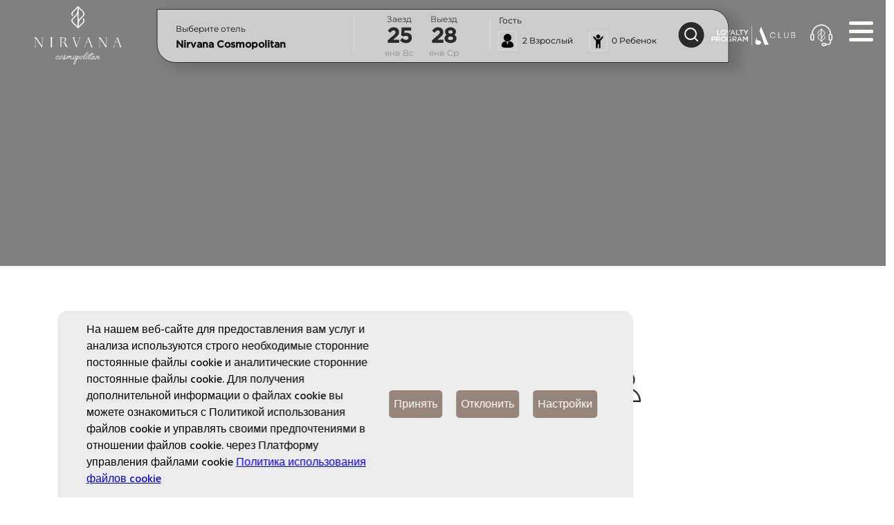

--- FILE ---
content_type: text/html; charset=utf-8
request_url: https://www.nirvanahotels.com.tr/ru/hotels/nirvana-cosmopolitan/rooms/superior-oda-deniz
body_size: 59254
content:
<!doctype html>
<html data-n-head-ssr lang="ru" data-n-head="%7B%22lang%22:%7B%22ssr%22:%22ru%22%7D%7D">
  <head >
    <meta data-n-head="ssr" charset="utf-8"><meta data-n-head="ssr" name="viewport" content="width=device-width, initial-scale=1"><meta data-n-head="ssr" name="yandex-verification" content="be9bc99571c52d4f"><meta data-n-head="ssr" name="clarity-site-verification" content="7fbacce4-b97e-43fa-bce0-346b0d55c222"><meta data-n-head="ssr" name="msapplication-TileColor" content="#000"><meta data-n-head="ssr" name="theme-color" content="#000"><meta data-n-head="ssr" name="msapplication-TileImage" content="/favicon/ms-icon-144x144.png"><meta data-n-head="ssr" name="robots" content="index, follow"><meta data-n-head="ssr" name="googlebot" content="index, follow, all"><meta data-n-head="ssr" property="og:type" content="article"><meta data-n-head="ssr" property="og:image" content="/favicon/cosmos-512x512.png"><meta data-n-head="ssr" property="og:site_name" content="Nirvana Hotels"><meta data-n-head="ssr" id="214" data-hid="description" name="description" content="Погрузитесь в атмосферу морского отдыха в уютных номерах отеля Nirvana Cosmopolitan в Анталье. Разнообразные типы номеров и повышенный комфорт ждут вас!  " locale="ru"><meta data-n-head="ssr" data-hid="i18n-og" property="og:locale" content="ru"><meta data-n-head="ssr" data-hid="i18n-og-alt-en" property="og:locale:alternate" content="en"><meta data-n-head="ssr" data-hid="i18n-og-alt-tr" property="og:locale:alternate" content="tr"><meta data-n-head="ssr" data-hid="i18n-og-alt-de" property="og:locale:alternate" content="de"><title>РАЗМЕЩЕНИЕ В ОТЕЛЕ | Nirvana Cosmopolitan</title><link data-n-head="ssr" rel="icon" type="image/png" sizes="16x16" href="/favicon/favicon-16x16.png"><link data-n-head="ssr" rel="icon" type="image/png" sizes="32x32" href="/favicon/favicon-32x32.png"><link data-n-head="ssr" rel="icon" type="image/png" sizes="96x96" href="/favicon/favicon-96x96.png"><link data-n-head="ssr" rel="apple-touch-icon" sizes="180x180" href="/favicon/apple-icon-180x180.png"><link data-n-head="ssr" rel="icon" type="image/png" sizes="192x192" href="/favicon/android-icon-192x192.png"><link data-n-head="ssr" rel="apple-touch-icon" sizes="144x144" href="/favicon/apple-icon-144x144.png"><link data-n-head="ssr" rel="apple-touch-icon" sizes="120x120" href="/favicon/apple-icon-120x120.png"><link data-n-head="ssr" rel="apple-touch-icon" sizes="114x114" href="/favicon/apple-icon-114x114.png"><link data-n-head="ssr" rel="apple-touch-icon" sizes="76x76" href="/favicon/apple-icon-76x76.png"><link data-n-head="ssr" rel="apple-touch-icon" sizes="72x72" href="/favicon/apple-icon-72x72.png"><link data-n-head="ssr" rel="apple-touch-icon" sizes="60x60" href="/favicon/apple-icon-60x60.png"><link data-n-head="ssr" rel="apple-touch-icon" sizes="57x57" href="/favicon/apple-icon-57x57.png"><link data-n-head="ssr" rel="manifest" href="/favicon/manifest.json"><link data-n-head="ssr" data-hid="i18n-alt-en" rel="alternate" href="https://www.nirvanahotels.com.tr/en/hotels/nirvana-cosmopolitan/rooms/superior-oda-deniz" hreflang="en"><link data-n-head="ssr" data-hid="i18n-alt-tr" rel="alternate" href="https://www.nirvanahotels.com.tr/oteller/nirvana-cosmopolitan/odalar/superior-oda-deniz" hreflang="tr"><link data-n-head="ssr" data-hid="i18n-alt-de" rel="alternate" href="https://www.nirvanahotels.com.tr/de/hotels/nirvana-cosmopolitan/rooms/superior-oda-deniz" hreflang="de"><link data-n-head="ssr" data-hid="i18n-alt-ru" rel="alternate" href="https://www.nirvanahotels.com.tr/ru/hotels/nirvana-cosmopolitan/rooms/superior-oda-deniz" hreflang="ru"><link data-n-head="ssr" data-hid="i18n-xd" rel="alternate" href="https://www.nirvanahotels.com.tr/oteller/nirvana-cosmopolitan/odalar/superior-oda-deniz" hreflang="x-default"><link data-n-head="ssr" data-hid="i18n-can" rel="canonical" href="https://www.nirvanahotels.com.tr/ru/hotels/nirvana-cosmopolitan/rooms/superior-oda-deniz"><link rel="preload" href="/_nuxt/746c75f.js" as="script"><link rel="preload" href="/_nuxt/1a07274.js" as="script"><link rel="preload" href="/_nuxt/b3a53ef.js" as="script"><link rel="preload" href="/_nuxt/2b375b3.js" as="script"><link rel="preload" href="/_nuxt/fonts/Gotham_Narrow_Medium.506a45c.otf" as="font" type="font/otf" crossorigin><link rel="preload" href="/_nuxt/fonts/Gotham-Book-TR.e0c811e.ttf" as="font" type="font/ttf" crossorigin><link rel="preload" href="/_nuxt/fonts/Gotham-Book.f864b8e.otf" as="font" type="font/otf" crossorigin><link rel="preload" href="/_nuxt/fonts/Gotham-Medium.9b64ce7.otf" as="font" type="font/otf" crossorigin><link rel="preload" href="/_nuxt/fonts/Gotham-Thin.84d992d.otf" as="font" type="font/otf" crossorigin><link rel="preload" href="/_nuxt/fonts/Gotham-Bold.424b71b.otf" as="font" type="font/otf" crossorigin><link rel="preload" href="/_nuxt/fonts/Gotham-BoldItalic.1587377.otf" as="font" type="font/otf" crossorigin><link rel="preload" href="/_nuxt/fonts/Gotham-Light.6ccc1a8.otf" as="font" type="font/otf" crossorigin><link rel="preload" href="/_nuxt/fonts/Mali-Bold.f3d4691.ttf" as="font" type="font/ttf" crossorigin><link rel="preload" href="/_nuxt/fonts/Mali-Regular.e27c9a1.ttf" as="font" type="font/ttf" crossorigin><link rel="preload" href="/_nuxt/fonts/Mali-Medium.f3a192b.ttf" as="font" type="font/ttf" crossorigin><link rel="preload" href="/_nuxt/fonts/Montserrat-vf.c28a96c.ttf" as="font" type="font/ttf" crossorigin><link rel="preload" href="/_nuxt/fonts/Gotham-Light-TR.6ccc1a8.otf" as="font" type="font/otf" crossorigin><link rel="preload" href="/_nuxt/fonts/Montserrat-Regular.94bb495.ttf" as="font" type="font/ttf" crossorigin><link rel="preload" href="/_nuxt/be9da3e.js" as="script"><style data-vue-ssr-id="2e70115d:0 0650350d:0 4886b0eb:0 5b86ea9e:0 734d8a41:0 df34ab96:0 b8dc25e8:0 ee175834:0 33a79fc1:0 796bdc16:0 795eb6f4:0 cd6d8d26:0 b6ae4f5e:0 12408e5a:0 79a12e31:0 428484a1:0 7b2183c1:0 44a4861c:0 736ef4f0:0">.mx-icon-double-left:after,.mx-icon-double-left:before,.mx-icon-double-right:after,.mx-icon-double-right:before,.mx-icon-left:before,.mx-icon-right:before{border-color:currentcolor;border-radius:1px;border-style:solid;border-width:2px 0 0 2px;-webkit-box-sizing:border-box;box-sizing:border-box;content:"";display:inline-block;height:10px;position:relative;top:-1px;-webkit-transform:rotate(-45deg) scale(.7);transform:rotate(-45deg) scale(.7);-webkit-transform-origin:center;transform-origin:center;vertical-align:middle;width:10px}.mx-icon-double-left:after{left:-4px}.mx-icon-double-right:before{left:4px}.mx-icon-double-right:after,.mx-icon-double-right:before,.mx-icon-right:before{-webkit-transform:rotate(135deg) scale(.7);transform:rotate(135deg) scale(.7)}.mx-btn{background-color:transparent;border:1px solid rgba(0,0,0,.1);border-radius:4px;-webkit-box-sizing:border-box;box-sizing:border-box;color:#73879c;cursor:pointer;font-size:14px;font-weight:500;line-height:1;margin:0;outline:none;padding:7px 15px;white-space:nowrap}.mx-btn:hover{border-color:#1284e7;color:#1284e7}.mx-btn.disabled,.mx-btn:disabled{color:#ccc;cursor:not-allowed}.mx-btn-text{border:0;line-height:inherit;padding:0 4px;text-align:left}.mx-scrollbar{height:100%}.mx-scrollbar:hover .mx-scrollbar-track{opacity:1}.mx-scrollbar-wrap{height:100%;overflow-x:hidden;overflow-y:auto}.mx-scrollbar-track{border-radius:4px;bottom:2px;opacity:0;position:absolute;right:2px;top:2px;-webkit-transition:opacity .24s ease-out;transition:opacity .24s ease-out;width:6px;z-index:1}.mx-scrollbar-track .mx-scrollbar-thumb{background-color:hsla(220,4%,58%,.3);border-radius:inherit;cursor:pointer;height:0;position:absolute;-webkit-transition:background-color .3s;transition:background-color .3s;width:100%}.mx-zoom-in-down-enter-active,.mx-zoom-in-down-leave-active{opacity:1;-webkit-transform:scaleY(1);transform:scaleY(1);-webkit-transform-origin:center top;transform-origin:center top;transition:opacity .3s cubic-bezier(.23,1,.32,1),-webkit-transform .3s cubic-bezier(.23,1,.32,1);-webkit-transition:opacity .3s cubic-bezier(.23,1,.32,1),-webkit-transform .3s cubic-bezier(.23,1,.32,1);transition:transform .3s cubic-bezier(.23,1,.32,1),opacity .3s cubic-bezier(.23,1,.32,1);transition:transform .3s cubic-bezier(.23,1,.32,1),opacity .3s cubic-bezier(.23,1,.32,1),-webkit-transform .3s cubic-bezier(.23,1,.32,1)}.mx-zoom-in-down-enter,.mx-zoom-in-down-enter-from,.mx-zoom-in-down-leave-to{opacity:0;-webkit-transform:scaleY(0);transform:scaleY(0)}.mx-datepicker{display:inline-block;position:relative;width:210px}.mx-datepicker svg{height:1em;vertical-align:-.15em;width:1em;fill:currentColor;overflow:hidden}.mx-datepicker-range{width:320px}.mx-datepicker-inline{width:auto}.mx-input-wrapper{position:relative}.mx-input{background-color:#fff;border:1px solid #ccc;border-radius:4px;-webkit-box-shadow:inset 0 1px 1px rgba(0,0,0,.075);box-shadow:inset 0 1px 1px rgba(0,0,0,.075);-webkit-box-sizing:border-box;box-sizing:border-box;color:#555;display:inline-block;font-size:14px;height:34px;line-height:1.4;padding:6px 30px 6px 10px;width:100%}.mx-input:focus,.mx-input:hover{border-color:#409aff}.mx-input.disabled,.mx-input:disabled{background-color:#f3f3f3;border-color:#ccc;color:#ccc;cursor:not-allowed}.mx-input:focus{outline:none}.mx-input::-ms-clear{display:none}.mx-icon-calendar,.mx-icon-clear{color:rgba(0,0,0,.5);font-size:16px;line-height:1;position:absolute;right:8px;top:50%;-webkit-transform:translateY(-50%);transform:translateY(-50%);vertical-align:middle}.mx-icon-clear{cursor:pointer}.mx-icon-clear:hover{color:rgba(0,0,0,.8)}.mx-datepicker-main{background-color:#fff;border:1px solid #e8e8e8;color:#73879c;font:14px/1.5 "Helvetica Neue",Helvetica,Arial,"Microsoft Yahei",sans-serif}.mx-datepicker-popup{-webkit-box-shadow:0 6px 12px rgba(0,0,0,.175);box-shadow:0 6px 12px rgba(0,0,0,.175);margin-bottom:1px;margin-top:1px;position:absolute;z-index:2001}.mx-datepicker-sidebar{-webkit-box-sizing:border-box;box-sizing:border-box;float:left;overflow:auto;padding:6px;width:100px}.mx-datepicker-sidebar+.mx-datepicker-content{border-left:1px solid #e8e8e8;margin-left:100px}.mx-datepicker-body{position:relative;-webkit-user-select:none;-moz-user-select:none;-ms-user-select:none;user-select:none}.mx-btn-shortcut{display:block;line-height:24px;padding:0 6px}.mx-range-wrapper{display:-webkit-box;display:-ms-flexbox;display:flex}@media(max-width:750px){.mx-range-wrapper{-webkit-box-orient:vertical;-webkit-box-direction:normal;-ms-flex-direction:column;flex-direction:column}}.mx-datepicker-header{border-bottom:1px solid #e8e8e8;padding:6px 8px}.mx-datepicker-footer{border-top:1px solid #e8e8e8;padding:6px 8px;text-align:right}.mx-calendar{-webkit-box-sizing:border-box;box-sizing:border-box;padding:6px 12px;width:248px}.mx-calendar+.mx-calendar{border-left:1px solid #e8e8e8}.mx-calendar-header,.mx-time-header{-webkit-box-sizing:border-box;box-sizing:border-box;height:34px;line-height:34px;overflow:hidden;text-align:center}.mx-btn-icon-double-left,.mx-btn-icon-left{float:left}.mx-btn-icon-double-right,.mx-btn-icon-right{float:right}.mx-calendar-header-label{font-size:14px}.mx-calendar-decade-separator{margin:0 2px}.mx-calendar-decade-separator:after{content:"~"}.mx-calendar-content{-webkit-box-sizing:border-box;box-sizing:border-box;height:224px;position:relative}.mx-calendar-content .cell{cursor:pointer}.mx-calendar-content .cell:hover{background-color:#f3f9fe;color:#73879c}.mx-calendar-content .cell.active{background-color:#1284e7;color:#fff}.mx-calendar-content .cell.hover-in-range,.mx-calendar-content .cell.in-range{background-color:#dbedfb;color:#73879c}.mx-calendar-content .cell.disabled{background-color:#f3f3f3;color:#ccc;cursor:not-allowed}.mx-calendar-week-mode .mx-date-row{cursor:pointer}.mx-calendar-week-mode .mx-date-row:hover{background-color:#f3f9fe}.mx-calendar-week-mode .mx-date-row.mx-active-week{background-color:#dbedfb}.mx-calendar-week-mode .mx-date-row .cell.active,.mx-calendar-week-mode .mx-date-row .cell:hover{background-color:transparent;color:inherit}.mx-week-number{opacity:.5}.mx-table{border-collapse:separate;border-spacing:0;-webkit-box-sizing:border-box;box-sizing:border-box;height:100%;table-layout:fixed;text-align:center;width:100%}.mx-table th{font-weight:500}.mx-table td,.mx-table th{padding:0;vertical-align:middle}.mx-table-date td,.mx-table-date th{font-size:12px;height:32px}.mx-table-date .today{color:#2a90e9}.mx-table-date .cell.not-current-month{background:none;color:#ccc}.mx-time{-webkit-box-flex:1;background:#fff;-ms-flex:1;flex:1;width:224px}.mx-time+.mx-time{border-left:1px solid #e8e8e8}.mx-calendar-time{height:100%;left:0;position:absolute;top:0;width:100%}.mx-time-header{border-bottom:1px solid #e8e8e8}.mx-time-content{-webkit-box-sizing:border-box;box-sizing:border-box;height:224px;overflow:hidden}.mx-time-columns{display:-webkit-box;display:-ms-flexbox;display:flex;height:100%;overflow:hidden;width:100%}.mx-time-column{-webkit-box-flex:1;border-left:1px solid #e8e8e8;-ms-flex:1;flex:1;position:relative;text-align:center}.mx-time-column:first-child{border-left:0}.mx-time-column .mx-time-list{list-style:none;margin:0;padding:0}.mx-time-column .mx-time-list:after{content:"";display:block;height:192px}.mx-time-column .mx-time-item{cursor:pointer;font-size:12px;height:32px;line-height:32px}.mx-time-column .mx-time-item:hover{background-color:#f3f9fe;color:#73879c}.mx-time-column .mx-time-item.active{background-color:transparent;color:#1284e7;font-weight:700}.mx-time-column .mx-time-item.disabled{background-color:#f3f3f3;color:#ccc;cursor:not-allowed}.mx-time-option{cursor:pointer;font-size:14px;line-height:20px;padding:8px 10px}.mx-time-option:hover{background-color:#f3f9fe;color:#73879c}.mx-time-option.active{background-color:transparent;color:#1284e7;font-weight:700}.mx-time-option.disabled{background-color:#f3f3f3;color:#ccc;cursor:not-allowed}
.vhd__datepicker{background-color:#fff;font-family:Source Sans Pro,sans-serif,verdana,arial;font-size:16px;line-height:.875em;overflow:hidden;position:absolute;top:3em;transition:all .2s ease-in-out;z-index:999}.vhd__datepicker--right{right:0}.vhd__datepicker .vhd__square{float:left;position:relative;width:14.28571%}.vhd__datepicker .vhd__square:last-child{margin-bottom:1.5em}.vhd__datepicker button.next--mobile{-webkit-appearance:none;-moz-appearance:none;appearance:none;background:#fff;border:1px solid #eaeaea;bottom:0;box-shadow:0 5px 30px 10px rgba(0,0,0,.08);float:none;height:3.125em;left:0;outline:none;overflow:hidden;position:relative;position:fixed;width:100%}.vhd__datepicker button.next--mobile:after{background:transparent url([data-uri]) no-repeat 50%/8px;content:"";height:200%;left:-50%;position:absolute;top:-50%;transform:rotate(90deg);width:200%}.vhd__datepicker--closed{box-shadow:none;max-height:0}.vhd__datepicker--open{box-shadow:0 15px 30px 10px rgba(0,0,0,.08);max-height:56.25em}@media screen and (max-width:767px){.vhd__datepicker--open{bottom:0;box-shadow:none;height:100%;left:0;right:0;-webkit-overflow-scrolling:touch!important;position:fixed;top:0;width:100%}}.vhd__datepicker__header{left:0;padding:.5em;position:absolute;right:0;text-align:left;top:0}.vhd__datepicker__header-mobile{position:absolute;text-align:left;width:100%;z-index:1}.vhd__datepicker__wrapper{background:#fff url(/_nuxt/img/calendar_icon.regular.98f9a773.c38f4ca.svg) no-repeat 1em/1em;display:inline-block;height:3em;position:relative;width:100%}.vhd__datepicker__wrapper *,.vhd__datepicker__wrapper :after,.vhd__datepicker__wrapper :before{box-sizing:border-box}.vhd__datepicker__wrapper--grid .vhd__square .vhd__datepicker__month-day{border:1px solid #eaeaea;margin:-1px 0 0 -1px}.vhd__datepicker__wrapper--booking .vhd__datepicker__month-day-wrapper .day{display:inline;padding-right:.75em;padding-top:.75em;right:0;text-align:right;top:0;transform:none}.vhd__datepicker__wrapper--booking .vhd__datepicker__month-day:before{display:none}.vhd__datepicker__fullview{background:none;height:auto}.vhd__datepicker__fullview .vhd__datepicker__clear-button,.vhd__datepicker__fullview .vhd__datepicker__close-button,.vhd__datepicker__fullview .vhd__datepicker__dummy-wrapper,.vhd__datepicker__fullview .vhd__hide-on-desktop{display:none}.vhd__datepicker__fullview .vhd__datepicker{position:relative;top:0}.vhd__datepicker__fullview .vhd__hide-up-to-tablet{display:block}.vhd__datepicker__fullview .vhd__datepicker__month-button{display:inline-block}.vhd__datepicker__fullview .vhd__datepicker__months{margin:0;position:static;width:auto}.vhd__datepicker__fullview .vhd__datepicker__months:before{display:none}.vhd__datepicker__fullview .vhd__datepicker__months.vhd__datepicker__months--full{width:100%!important}.vhd__datepicker__dummy-wrapper{border:1px solid #eaeaea;cursor:pointer;display:flex;flex-wrap:wrap;height:100%;justify-content:space-between;width:100%}.vhd__datepicker__dummy-wrapper--no-border.vhd__datepicker__dummy-wrapper{border:0}.vhd__datepicker__dummy-wrapper--is-active{border:1px solid #0fb8ad}.vhd__datepicker__input{background:transparent;border:0;color:#35343d;font-size:14px;height:3.43em;line-height:3.43em;outline:none;padding:0 1.875em .125em;text-align:center;width:50%;word-spacing:.3125em}.vhd__datepicker__input:focus{outline:none}.vhd__datepicker__input:-moz-placeholder,.vhd__datepicker__input:-ms-input-placeholder,.vhd__datepicker__input::-moz-placeholder,.vhd__datepicker__input::-webkit-input-placeholder{color:#35343d}@media screen and (max-width:479px){.vhd__datepicker__input{text-align:center;text-indent:0}}.vhd__datepicker__input:first-child{background:transparent url([data-uri]) no-repeat 100%/8px;width:50%}.vhd__datepicker__input--is-active{color:#35343d}.vhd__datepicker__input--is-active::placeholder{color:#35343d}.vhd__datepicker__input--is-active::-moz-placeholder{color:#35343d}.vhd__datepicker__input--is-active:-ms-input-placeholder{color:#35343d}.vhd__datepicker__input--is-active:-moz-placeholder{color:#35343d}.vhd__datepicker__input--single-date:first-child{background:none;text-align:center;width:100%}.vhd__datepicker__month-day-wrapper{height:0;padding-top:calc(100% - 1px)}.vhd__datepicker__month-day-wrapper span.day{left:50%;position:absolute;top:50%;transform:translate(-50%,-50%);z-index:1}.vhd__datepicker__month-day-wrapper .price{font-size:.75em;font-weight:700;position:absolute;text-align:center;top:0;width:100%}.vhd__datepicker__month-day{color:#35343d;cursor:pointer;text-align:center;visibility:visible}.vhd__datepicker__month-day:focus{outline:none}.vhd__datepicker__month-day--today{border:0}.vhd__datepicker__month-day--today .vhd__datepicker__month-day-wrapper{border:2px solid #0fb8ad;padding-top:calc(100% - 5px)}.vhd__datepicker__month-day--invalid-range{background-color:rgba(15,184,173,.3);color:#f3f5f8;cursor:not-allowed;position:relative}.vhd__datepicker__month-day--invalid{cursor:not-allowed;pointer-events:none}.vhd__datepicker__month-day--allowed-checkout:hover,.vhd__datepicker__month-day--valid:hover{background-color:#0fb8ad;color:#fff}.vhd__datepicker__month-day--disabled{background:#f5f7f8;color:#d8d8d8;cursor:not-allowed;font-weight:400;opacity:1;pointer-events:none}.vhd__datepicker__month-day--disabled span{-webkit-text-decoration:line-through;text-decoration:line-through}.vhd__datepicker__month-day--not-allowed.vhd__currentDay,.vhd__datepicker__month-day--valid.vhd__datepicker__month-day--not-allowed,.vhd__datepicker__month-day--valid.vhd__datepicker__month-day--not-allowed:hover{background:transparent;color:#35343d;cursor:default;font-weight:400}.vhd__datepicker__month-day--not-allowed.vhd__currentDay span,.vhd__datepicker__month-day--valid.vhd__datepicker__month-day--not-allowed span,.vhd__datepicker__month-day--valid.vhd__datepicker__month-day--not-allowed:hover span{-webkit-text-decoration:none;text-decoration:none}.vhd__datepicker__month-day--hovering.vhd__datepicker__month-day--not-allowed:hover{cursor:pointer}.vhd__datepicker__month-day--halfCheckIn,.vhd__datepicker__month-day--halfCheckOut{overflow:hidden;position:relative}.vhd__datepicker__month-day--halfCheckIn:before,.vhd__datepicker__month-day--halfCheckOut:before{border-bottom:120px solid #f5f7f8;border-left:120px solid transparent;content:"";height:0;left:50%;position:absolute;top:50%;transform:translate(-50%,-50%);width:0;z-index:-1}.vhd__datepicker__month-day--halfCheckOut:before{border-bottom:0;border-left:0;border-right:120px solid transparent;border-top:120px solid #f5f7f8}.vhd__datepicker__month-day--selected{background-color:rgba(15,184,173,.7);color:#fff}.vhd__datepicker__month-day--selected span{-webkit-text-decoration:none;text-decoration:none}.vhd__datepicker__month-day--selected:hover{background-color:#0fb8ad;color:#fff;font-weight:700;z-index:1}.vhd__datepicker__month-day--hovering{background-color:rgba(15,184,173,.7);color:#fff;cursor:pointer;font-weight:700}.vhd__datepicker__month-day--hovering span{-webkit-text-decoration:none;text-decoration:none}.vhd__datepicker__month-day--first-day-selected,.vhd__datepicker__month-day--last-day-selected{background:#0fb8ad;color:#fff;cursor:pointer;font-weight:700;pointer-events:auto}.vhd__datepicker__month-day--first-day-selected span,.vhd__datepicker__month-day--last-day-selected span{-webkit-text-decoration:none;text-decoration:none}.vhd__datepicker__month-day--allowed-checkout{color:#424b53}.vhd__datepicker__month-day--out-of-range{color:#f3f5f8;cursor:not-allowed;font-weight:400;pointer-events:none;position:relative}.vhd__datepicker__month-day--out-of-range span{-webkit-text-decoration:none;text-decoration:none}.vhd__datepicker__month-day--valid{cursor:pointer;font-weight:700}.vhd__datepicker__month-day--valid.vhd__datepicker__month-day--halfCheckIn.vhd__datepicker__month-day--last-day-selected{color:#fff}.vhd__datepicker__month-day--hidden{opacity:0;pointer-events:none}.vhd__datepicker__month-button{background:transparent url([data-uri]) no-repeat 50%/8px;border:1px solid #00ca9d;cursor:pointer;height:2.5em;opacity:1;outline:none;text-align:center;transition:opacity .5s ease;width:2.5em}.vhd__datepicker__month-button:hover{opacity:.65}.vhd__datepicker__month-button:focus{outline:none}.vhd__datepicker__month-button--prev{transform:rotateY(180deg)}.vhd__datepicker__month-button--next{float:right}.vhd__datepicker__month-button[disabled]{cursor:not-allowed;opacity:.2;pointer-events:none}.vhd__datepicker__inner{height:calc(100% - 3em);padding:0 2.5rem;position:relative}@media screen and (max-width:767px){.vhd__datepicker__inner{padding:0}}.vhd__datepicker__months-wrapper{height:100%}.vhd__datepicker__months-wrapper .vhd__datepicker__months{height:100%;margin-top:0}.vhd__datepicker__months-wrapper .vhd__datepicker__months .vhd__datepicker__month .vhd__datepickerweek-name{font-size:1.25em}.vhd__datepicker .vhd__show-tooltip .vhd__datepicker__months{height:calc(100% - 10em);margin-top:10em}.vhd__datepicker .vhd__show-tooltip .vhd__datepicker__tooltip--mobile{height:auto;opacity:1;padding:1em;visibility:visible}@media screen and (min-width:768px){.vhd__datepicker__months{display:flex;flex-wrap:wrap;justify-content:space-between;width:40.625em}.vhd__datepicker__months.vhd__datepicker__months--full{width:20.3125em!important}}@media screen and (max-width:767px){.vhd__datepicker__months{bottom:0;height:calc(100% - 5.625em);left:0;margin-top:5.625em;overflow-y:scroll;position:absolute;right:0;top:0;transition:all .2s ease}}.vhd__datepicker__months:before{background:#eaeaea;bottom:0;content:"";display:block;left:50%;position:absolute;top:0;width:1px}@media screen and (max-width:767px){.vhd__datepicker__months:before{display:none}}.vhd__datepicker__months--full .vhd__datepicker__month{padding:0;width:100%!important}.vhd__datepicker__months--full:before{display:none}.vhd__datepicker__month{font-size:.75em;padding-right:.83334em;width:50%}@media screen and (max-width:767px){.vhd__datepicker__month{height:30em;padding-right:0;padding-top:5em;width:100%}.vhd__datepicker__month:last-of-type{margin-bottom:5.416667em}}@media screen and (min-width:768px){.vhd__datepicker__month:last-of-type{padding-left:.83334em;padding-right:0}}.vhd__datepicker__month--with-week-numbers{position:relative}.vhd__datepicker__month--with-week-numbers .vhd__datepicker__weeknumbers{bottom:.875rem;display:flex;flex-direction:column;position:absolute;top:4.5rem}.vhd__datepicker__month--with-week-numbers .vhd__datepicker__weeknumbers__number{align-items:center;display:flex;height:16.66667%;margin:-.5px 0 0;width:2rem}.vhd__datepicker__month--with-week-numbers:first-child{padding-left:2rem}.vhd__datepicker__month--with-week-numbers:first-child .vhd__datepicker__weeknumbers{left:0}.vhd__datepicker__month--with-week-numbers:last-child{padding-right:2rem}.vhd__datepicker__month--with-week-numbers:last-child .vhd__datepicker__weeknumbers{right:0}.vhd__datepicker__month--with-week-numbers:last-child .vhd__datepicker__weeknumbers__number{justify-content:flex-end}.vhd__datepicker__month-caption{height:2.5em;vertical-align:middle}.vhd__datepicker__month-name{font-size:16px;font-weight:700;height:2.5em;line-height:2em;margin:0;padding:.5em 0 1.625em;pointer-events:none;text-align:center}@media screen and (max-width:767px){.vhd__datepicker__month-name{margin-bottom:0;margin-top:-3.125em;position:absolute;width:100%}}.vhd__datepicker__week-days{height:2em;vertical-align:middle}.vhd__datepicker__week-row{height:2.5em;line-height:2.5em}@media screen and (max-width:767px){.vhd__datepicker__week-row{box-shadow:0 8px 12px 0 rgba(0,0,0,.1)}}.vhd__datepicker__week-name{color:#424b53;float:left;font-size:1em;font-weight:400;text-align:center;width:14.28571%}.vhd__datepicker__close-button{-webkit-appearance:none;-moz-appearance:none;appearance:none;background:transparent;border:0;color:#35343d;cursor:pointer;font-size:1.3125em;font-weight:700;height:2.286em;line-height:2.286em;margin-top:0;outline:0;position:fixed;right:.7143em;top:0;z-index:10000}.vhd__datepicker__close-button i{display:block;font-style:inherit;transform:rotate(45deg)}.vhd__datepicker__clear-button{-webkit-appearance:none;-moz-appearance:none;appearance:none;background:transparent;border:0;cursor:pointer;font-size:1.5625em;font-weight:700;height:100%;margin:0;padding:0;position:absolute;right:0;top:0;width:1.6em}.vhd__datepicker__clear-button svg{fill:none;stroke-linecap:round;stroke-width:.32em;stroke:#424b53;left:50%;position:absolute;top:50%;transform:translate(-50%,-50%);width:.56em}.vhd__datepicker__clear-button:focus{outline:none}.vhd__datepicker__tooltip{background-color:#2d3047;border-radius:2px;bottom:100%;color:#fff;font-size:11px;left:50%;padding:0,45em 0,91em;position:absolute;text-align:center;transform:translateX(-50%);white-space:nowrap;z-index:50}.vhd__datepicker__tooltip--mobile{border:1px solid #d7d9e2;font-size:14px;height:0;line-height:1.4;opacity:0;padding:0 1.1em;transition:all .2s ease;visibility:hidden}.vhd__datepicker__tooltip:after{border-left:4px solid transparent;border-right:4px solid transparent;border-top:4px solid #2d3047;bottom:-.364em;content:"";left:50%;margin-left:-.364em;position:absolute}.-vhd__is-hidden{display:none}@media screen and (max-width:767px){.vhd__hide-up-to-tablet{display:none}}@media screen and (min-width:768px){.vhd__hide-on-desktop{display:none}}.vhd__parent-bullet{display:block;height:100%;top:50%;z-index:-1}.vhd__parent-bullet,.vhd__parent-bullet .vhd__bullet{left:50%;position:absolute;transform:translate(-50%,-50%);width:100%}.vhd__parent-bullet .vhd__bullet{height:4px;top:60%;transition:opacity .3s ease}@media screen and (min-width:768px){.vhd__parent-bullet .vhd__bullet{top:50%}}.vhd__parent-bullet .vhd__bullet.vhd__checkIn,.vhd__parent-bullet .vhd__bullet.vhd__checkInCheckOut,.vhd__parent-bullet .vhd__bullet.vhd__checkOut{border-radius:.625em;height:1.125em;width:.5em}.vhd__parent-bullet .vhd__bullet.vhd__checkIn.vhd__bullet--small,.vhd__parent-bullet .vhd__bullet.vhd__checkInCheckOut.vhd__bullet--small,.vhd__parent-bullet .vhd__bullet.vhd__checkOut.vhd__bullet--small{height:.375em;width:.875em}.vhd__parent-bullet .vhd__bullet.vhd__checkInCheckOut{left:calc(50% - 1em)}.vhd__parent-bullet .vhd__pipe{display:block;height:4px;position:absolute;top:60%;transform:translateY(-50%);transition:opacity .3s ease;width:100%}@media screen and (min-width:768px){.vhd__parent-bullet .vhd__pipe{top:50%}}.vhd__parent-bullet .vhd__pipe.pipe--small{height:3px}.vhd__parent-bullet .vhd__pipe.vhd__checkIn{left:calc(50% + 4px);width:calc(50% - 4px)}.vhd__parent-bullet .vhd__pipe.vhd__checkOut{left:0;width:calc(50% - 4px)}.vhd__parent-bullet .vhd__pipe.vhd__checkInCheckOut{width:calc(50% - 1.1875em)}
@font-face{font-display:swap;font-family:"Gotham Narrow Medium";font-style:normal;src:url(/_nuxt/fonts/Gotham_Narrow_Medium.506a45c.otf) format("opentype")}@font-face{font-display:swap;font-family:"Gotham Book TR";font-style:normal;src:url(/_nuxt/fonts/Gotham-Book-TR.e0c811e.ttf) format("truetype")}@font-face{font-display:swap;font-family:"Gotham Book";font-style:normal;src:url(/_nuxt/fonts/Gotham-Book.f864b8e.otf) format("truetype")}@font-face{font-display:swap;font-family:"Gotham-Medium-TR";font-style:normal;src:url(/_nuxt/fonts/Gotham-Medium.9b64ce7.otf) format("opentype")}@font-face{font-display:swap;font-family:"Gotham Thin";font-style:normal;src:url(/_nuxt/fonts/Gotham-Thin.84d992d.otf) format("opentype")}@font-face{font-display:swap;font-family:"Gotham Bold";font-style:normal;src:url(/_nuxt/fonts/Gotham-Bold.424b71b.otf) format("opentype")}@font-face{font-display:swap;font-family:"Gotham BoldItalic";font-style:normal;src:url(/_nuxt/fonts/Gotham-BoldItalic.1587377.otf) format("opentype")}@font-face{font-display:swap;font-family:"Gotham Light";font-style:normal;src:url(/_nuxt/fonts/Gotham-Light.6ccc1a8.otf) format("opentype")}@font-face{font-display:swap;font-family:"Mali-Bold";font-style:normal;src:url(/_nuxt/fonts/Mali-Bold.f3d4691.ttf) format("opentype")}@font-face{font-display:swap;font-family:"Mali-Regular";font-style:normal;src:url(/_nuxt/fonts/Mali-Regular.e27c9a1.ttf) format("opentype")}@font-face{font-display:swap;font-family:"Mali-Medium";font-style:normal;src:url(/_nuxt/fonts/Mali-Medium.f3a192b.ttf) format("opentype")}@font-face{font-display:swap;font-family:"Montserrat-vf";font-style:normal;src:url(/_nuxt/fonts/Montserrat-vf.c28a96c.ttf) format("opentype")}@font-face{font-display:swap;font-family:"Gotham Light TR";font-style:normal;src:url(/_nuxt/fonts/Gotham-Light-TR.6ccc1a8.otf) format("opentype")}@font-face{font-display:swap;font-family:"Montserrat-Regular";font-style:normal;src:url(/_nuxt/fonts/Montserrat-Regular.94bb495.ttf) format("opentype")}/*!
 * Bootstrap  v5.2.3 (https://getbootstrap.com/)
 * Copyright 2011-2022 The Bootstrap Authors
 * Copyright 2011-2022 Twitter, Inc.
 * Licensed under MIT (https://github.com/twbs/bootstrap/blob/main/LICENSE)
 */:root{--bs-blue:#0d6efd;--bs-indigo:#6610f2;--bs-purple:#6f42c1;--bs-pink:#d63384;--bs-red:#dc3545;--bs-orange:#fd7e14;--bs-yellow:#ffc107;--bs-green:#198754;--bs-teal:#20c997;--bs-cyan:#0dcaf0;--bs-black:#000;--bs-white:#fff;--bs-gray:#6c757d;--bs-gray-dark:#343a40;--bs-gray-100:#f8f9fa;--bs-gray-200:#e9ecef;--bs-gray-300:#dee2e6;--bs-gray-400:#ced4da;--bs-gray-500:#adb5bd;--bs-gray-600:#6c757d;--bs-gray-700:#495057;--bs-gray-800:#343a40;--bs-gray-900:#212529;--bs-primary:#f5a637;--bs-secondary:#6610f2;--bs-success:#20c997;--bs-info:#f5a637;--bs-warning:#fd7e14;--bs-danger:#dc3545;--bs-light:#f4f4f4;--bs-dark:#2a2a2a;--bs-title-colors:#9a8479;--bs-primary-rgb:245,166,55;--bs-secondary-rgb:102,16,242;--bs-success-rgb:32,201,151;--bs-info-rgb:245,166,55;--bs-warning-rgb:253,126,20;--bs-danger-rgb:220,53,69;--bs-light-rgb:244,244,244;--bs-dark-rgb:42,42,42;--bs-title-colors-rgb:154,132,121;--bs-white-rgb:255,255,255;--bs-black-rgb:0,0,0;--bs-body-color-rgb:17,17,17;--bs-body-bg-rgb:255,255,255;--bs-font-sans-serif:system-ui,-apple-system,Segoe UI,Roboto,Ubuntu,Cantarell,Noto Sans,sans-serif,"Segoe UI",Roboto,"Helvetica Neue","Noto Sans","Liberation Sans",Arial,sans-serif,"Apple Color Emoji","Segoe UI Emoji","Segoe UI Symbol","Noto Color Emoji";--bs-font-monospace:SFMono-Regular,Menlo,Monaco,Consolas,"Liberation Mono","Courier New",monospace;--bs-gradient:linear-gradient(180deg,hsla(0,0%,100%,.15),hsla(0,0%,100%,0));--bs-body-font-family:var(--bs-font-sans-serif);--bs-body-font-size:1rem;--bs-body-font-weight:400;--bs-body-line-height:1.5;--bs-body-color:#111;--bs-body-bg:#fff;--bs-border-width:1px;--bs-border-style:solid;--bs-border-color:#dee2e6;--bs-border-color-translucent:rgba(0,0,0,.175);--bs-border-radius:0.375rem;--bs-border-radius-sm:0.25rem;--bs-border-radius-lg:0.5rem;--bs-border-radius-xl:1rem;--bs-border-radius-2xl:2rem;--bs-border-radius-pill:50rem;--bs-link-color:#0d6efd;--bs-link-hover-color:#0a58ca;--bs-code-color:#d63384;--bs-highlight-bg:#fff3cd}*,:after,:before{box-sizing:border-box}@media(prefers-reduced-motion:no-preference){:root{scroll-behavior:smooth}}body{background-color:#fff;background-color:var(--bs-body-bg);color:#111;color:var(--bs-body-color);font-family:system-ui,-apple-system,Segoe UI,Roboto,Ubuntu,Cantarell,Noto Sans,sans-serif,"Segoe UI","Helvetica Neue","Noto Sans","Liberation Sans",Arial,"Apple Color Emoji","Segoe UI Emoji","Segoe UI Symbol","Noto Color Emoji";font-family:var(--bs-body-font-family);font-size:1rem;font-size:var(--bs-body-font-size);font-weight:400;font-weight:var(--bs-body-font-weight);line-height:1.5;line-height:var(--bs-body-line-height);margin:0;text-align:var(--bs-body-text-align);-webkit-text-size-adjust:100%;-webkit-tap-highlight-color:rgba(0,0,0,0)}hr{border:0;border-top:1px solid;color:inherit;margin:1rem 0;opacity:.25}.h1,.h2,.h3,.h4,.h5,.h6,h1,h2,h3,h4,h5,h6{font-weight:500;line-height:1.2;margin-bottom:.5rem;margin-top:0}.h1,h1{font-size:calc(1.375rem + 1.5vw)}@media(min-width:1200px){.h1,h1{font-size:2.5rem}}.h2,h2{font-size:calc(1.325rem + .9vw)}@media(min-width:1200px){.h2,h2{font-size:2rem}}.h3,h3{font-size:calc(1.3rem + .6vw)}@media(min-width:1200px){.h3,h3{font-size:1.75rem}}.h4,h4{font-size:calc(1.275rem + .3vw)}@media(min-width:1200px){.h4,h4{font-size:1.5rem}}.h5,h5{font-size:1.25rem}.h6,h6{font-size:1rem}p{margin-bottom:1rem;margin-top:0}abbr[title]{cursor:help;text-decoration:underline;-webkit-text-decoration:underline dotted;text-decoration:underline dotted;-webkit-text-decoration-skip-ink:none;text-decoration-skip-ink:none}address{font-style:normal;line-height:inherit;margin-bottom:1rem}ol,ul{padding-left:2rem}dl,ol,ul{margin-bottom:1rem;margin-top:0}ol ol,ol ul,ul ol,ul ul{margin-bottom:0}dt{font-weight:700}dd{margin-bottom:.5rem;margin-left:0}blockquote{margin:0 0 1rem}b,strong{font-weight:bolder}.small,small{font-size:.875em}.mark,mark{background-color:#fff3cd;background-color:var(--bs-highlight-bg);padding:.1875em}sub,sup{font-size:.75em;line-height:0;position:relative;vertical-align:baseline}sub{bottom:-.25em}sup{top:-.5em}a{color:#fff;color:var(--bs-link-color);-webkit-text-decoration:underline;text-decoration:underline}a:hover{color:#0a58ca;color:var(--bs-link-hover-color)}a:not([href]):not([class]),a:not([href]):not([class]):hover{color:inherit;-webkit-text-decoration:none;text-decoration:none}code,kbd,pre,samp{font-family:SFMono-Regular,Menlo,Monaco,Consolas,"Liberation Mono","Courier New",monospace;font-family:var(--bs-font-monospace);font-size:1em}pre{display:block;font-size:.875em;margin-bottom:1rem;margin-top:0;overflow:auto}pre code{color:inherit;font-size:inherit;word-break:normal}code{color:#d63384;color:var(--bs-code-color);font-size:.875em;word-wrap:break-word}a>code{color:inherit}kbd{background-color:#111;background-color:var(--bs-body-color);border-radius:.25rem;color:#fff;color:var(--bs-body-bg);font-size:.875em;padding:.1875rem .375rem}kbd kbd{font-size:1em;padding:0}figure{margin:0 0 1rem}img,svg{vertical-align:middle}table{border-collapse:collapse;caption-side:bottom}caption{color:#6c757d;padding-bottom:.5rem;padding-top:.5rem;text-align:left}th{text-align:inherit;text-align:-webkit-match-parent}tbody,td,tfoot,th,thead,tr{border:0 solid;border-color:inherit}label{display:inline-block}button{border-radius:0}button:focus:not(:focus-visible){outline:0}button,input,optgroup,select,textarea{font-family:inherit;font-size:inherit;line-height:inherit;margin:0}button,select{text-transform:none}[role=button]{cursor:pointer}select{word-wrap:normal}select:disabled{opacity:1}[list]:not([type=date]):not([type=datetime-local]):not([type=month]):not([type=week]):not([type=time])::-webkit-calendar-picker-indicator{display:none!important}[type=button],[type=reset],[type=submit],button{-webkit-appearance:button}[type=button]:not(:disabled),[type=reset]:not(:disabled),[type=submit]:not(:disabled),button:not(:disabled){cursor:pointer}::-moz-focus-inner{border-style:none;padding:0}textarea{resize:vertical}fieldset{border:0;margin:0;min-width:0;padding:0}legend{float:left;font-size:calc(1.275rem + .3vw);line-height:inherit;margin-bottom:.5rem;padding:0;width:100%}@media(min-width:1200px){legend{font-size:1.5rem}}legend+*{clear:left}::-webkit-datetime-edit-day-field,::-webkit-datetime-edit-fields-wrapper,::-webkit-datetime-edit-hour-field,::-webkit-datetime-edit-minute,::-webkit-datetime-edit-month-field,::-webkit-datetime-edit-text,::-webkit-datetime-edit-year-field{padding:0}::-webkit-inner-spin-button{height:auto}[type=search]{-webkit-appearance:textfield;outline-offset:-2px}::-webkit-search-decoration{-webkit-appearance:none}::-webkit-color-swatch-wrapper{padding:0}::file-selector-button{-webkit-appearance:button;font:inherit}output{display:inline-block}iframe{border:0}summary{cursor:pointer;display:list-item}progress{vertical-align:baseline}[hidden]{display:none!important}.lead{font-size:1.25rem;font-weight:300}.display-1{font-size:calc(1.625rem + 4.5vw);font-weight:300;line-height:1.2}@media(min-width:1200px){.display-1{font-size:5rem}}.display-2{font-size:calc(1.575rem + 3.9vw);font-weight:300;line-height:1.2}@media(min-width:1200px){.display-2{font-size:4.5rem}}.display-3{font-size:calc(1.525rem + 3.3vw);font-weight:300;line-height:1.2}@media(min-width:1200px){.display-3{font-size:4rem}}.display-4{font-size:calc(1.475rem + 2.7vw);font-weight:300;line-height:1.2}@media(min-width:1200px){.display-4{font-size:3.5rem}}.display-5{font-size:calc(1.425rem + 2.1vw);font-weight:300;line-height:1.2}@media(min-width:1200px){.display-5{font-size:3rem}}.display-6{font-size:calc(1.375rem + 1.5vw);font-weight:300;line-height:1.2}@media(min-width:1200px){.display-6{font-size:2.5rem}}.list-inline,.list-unstyled{list-style:none;padding-left:0}.list-inline-item{display:inline-block}.list-inline-item:not(:last-child){margin-right:.5rem}.initialism{font-size:.875em;text-transform:uppercase}.blockquote{font-size:1.25rem;margin-bottom:1rem}.blockquote>:last-child{margin-bottom:0}.blockquote-footer{color:#6c757d;font-size:.875em;margin-bottom:1rem;margin-top:-1rem}.blockquote-footer:before{content:"— "}.img-fluid,.img-thumbnail{height:auto;max-width:100%}.img-thumbnail{background-color:#fff;border:1px solid #dee2e6;border:1px solid var(--bs-border-color);border-radius:.375rem;padding:.25rem}.figure{display:inline-block}.figure-img{line-height:1;margin-bottom:.5rem}.figure-caption{color:#6c757d;font-size:.875em}.container,.container-fluid,.container-lg,.container-md,.container-sm,.container-xl,.container-xxl{--bs-gutter-x:1.5rem;--bs-gutter-y:0;margin-left:auto;margin-right:auto;padding-left:.75rem;padding-left:calc(var(--bs-gutter-x)*.5);padding-right:.75rem;padding-right:calc(var(--bs-gutter-x)*.5);width:100%}@media(min-width:576px){.container,.container-sm{max-width:540px}}@media(min-width:768px){.container,.container-md,.container-sm{max-width:720px}}@media(min-width:992px){.container,.container-lg,.container-md,.container-sm{max-width:960px}}@media(min-width:1200px){.container,.container-lg,.container-md,.container-sm,.container-xl{max-width:1140px}}.container,.container-lg,.container-md,.container-sm,.container-xl{max-width:1141px}.row{--bs-gutter-x:1.5rem;--bs-gutter-y:0;display:flex;flex-wrap:wrap;margin-left:-.75rem;margin-left:calc(var(--bs-gutter-x)*-.5);margin-right:-.75rem;margin-right:calc(var(--bs-gutter-x)*-.5);margin-top:0;margin-top:calc(var(--bs-gutter-y)*-1)}.row>*{flex-shrink:0;margin-top:var(--bs-gutter-y);max-width:100%;padding-left:calc(var(--bs-gutter-x)*.5);padding-right:calc(var(--bs-gutter-x)*.5);width:100%}.col{flex:1 0 0%}.row-cols-auto>*{flex:0 0 auto;width:auto}.row-cols-1>*{flex:0 0 auto;width:100%}.row-cols-2>*{flex:0 0 auto;width:50%}.row-cols-3>*{flex:0 0 auto;width:33.3333333333%}.row-cols-4>*{flex:0 0 auto;width:25%}.row-cols-5>*{flex:0 0 auto;width:20%}.row-cols-6>*{flex:0 0 auto;width:16.6666666667%}.col-auto{flex:0 0 auto;width:auto}.col-1{flex:0 0 auto;width:8.33333333%}.col-2{flex:0 0 auto;width:16.66666667%}.col-3{flex:0 0 auto;width:25%}.col-4{flex:0 0 auto;width:33.33333333%}.col-5{flex:0 0 auto;width:41.66666667%}.col-6{flex:0 0 auto;width:50%}.col-7{flex:0 0 auto;width:58.33333333%}.col-8{flex:0 0 auto;width:66.66666667%}.col-9{flex:0 0 auto;width:75%}.col-10{flex:0 0 auto;width:83.33333333%}.col-11{flex:0 0 auto;width:91.66666667%}.col-12{flex:0 0 auto;width:100%}.offset-1{margin-left:8.33333333%}.offset-2{margin-left:16.66666667%}.offset-3{margin-left:25%}.offset-4{margin-left:33.33333333%}.offset-5{margin-left:41.66666667%}.offset-6{margin-left:50%}.offset-7{margin-left:58.33333333%}.offset-8{margin-left:66.66666667%}.offset-9{margin-left:75%}.offset-10{margin-left:83.33333333%}.offset-11{margin-left:91.66666667%}.g-0,.gx-0{--bs-gutter-x:0}.g-0,.gy-0{--bs-gutter-y:0}.g-1,.gx-1{--bs-gutter-x:0.25rem}.g-1,.gy-1{--bs-gutter-y:0.25rem}.g-2,.gx-2{--bs-gutter-x:0.5rem}.g-2,.gy-2{--bs-gutter-y:0.5rem}.g-3,.gx-3{--bs-gutter-x:1rem}.g-3,.gy-3{--bs-gutter-y:1rem}.g-4,.gx-4{--bs-gutter-x:1.5rem}.g-4,.gy-4{--bs-gutter-y:1.5rem}.g-5,.gx-5{--bs-gutter-x:3rem}.g-5,.gy-5{--bs-gutter-y:3rem}.g-9,.gx-9{--bs-gutter-x:9rem}.g-9,.gy-9{--bs-gutter-y:9rem}@media(min-width:576px){.col-sm{flex:1 0 0%}.row-cols-sm-auto>*{flex:0 0 auto;width:auto}.row-cols-sm-1>*{flex:0 0 auto;width:100%}.row-cols-sm-2>*{flex:0 0 auto;width:50%}.row-cols-sm-3>*{flex:0 0 auto;width:33.3333333333%}.row-cols-sm-4>*{flex:0 0 auto;width:25%}.row-cols-sm-5>*{flex:0 0 auto;width:20%}.row-cols-sm-6>*{flex:0 0 auto;width:16.6666666667%}.col-sm-auto{flex:0 0 auto;width:auto}.col-sm-1{flex:0 0 auto;width:8.33333333%}.col-sm-2{flex:0 0 auto;width:16.66666667%}.col-sm-3{flex:0 0 auto;width:25%}.col-sm-4{flex:0 0 auto;width:33.33333333%}.col-sm-5{flex:0 0 auto;width:41.66666667%}.col-sm-6{flex:0 0 auto;width:50%}.col-sm-7{flex:0 0 auto;width:58.33333333%}.col-sm-8{flex:0 0 auto;width:66.66666667%}.col-sm-9{flex:0 0 auto;width:75%}.col-sm-10{flex:0 0 auto;width:83.33333333%}.col-sm-11{flex:0 0 auto;width:91.66666667%}.col-sm-12{flex:0 0 auto;width:100%}.offset-sm-0{margin-left:0}.offset-sm-1{margin-left:8.33333333%}.offset-sm-2{margin-left:16.66666667%}.offset-sm-3{margin-left:25%}.offset-sm-4{margin-left:33.33333333%}.offset-sm-5{margin-left:41.66666667%}.offset-sm-6{margin-left:50%}.offset-sm-7{margin-left:58.33333333%}.offset-sm-8{margin-left:66.66666667%}.offset-sm-9{margin-left:75%}.offset-sm-10{margin-left:83.33333333%}.offset-sm-11{margin-left:91.66666667%}.g-sm-0,.gx-sm-0{--bs-gutter-x:0}.g-sm-0,.gy-sm-0{--bs-gutter-y:0}.g-sm-1,.gx-sm-1{--bs-gutter-x:0.25rem}.g-sm-1,.gy-sm-1{--bs-gutter-y:0.25rem}.g-sm-2,.gx-sm-2{--bs-gutter-x:0.5rem}.g-sm-2,.gy-sm-2{--bs-gutter-y:0.5rem}.g-sm-3,.gx-sm-3{--bs-gutter-x:1rem}.g-sm-3,.gy-sm-3{--bs-gutter-y:1rem}.g-sm-4,.gx-sm-4{--bs-gutter-x:1.5rem}.g-sm-4,.gy-sm-4{--bs-gutter-y:1.5rem}.g-sm-5,.gx-sm-5{--bs-gutter-x:3rem}.g-sm-5,.gy-sm-5{--bs-gutter-y:3rem}.g-sm-9,.gx-sm-9{--bs-gutter-x:9rem}.g-sm-9,.gy-sm-9{--bs-gutter-y:9rem}}@media(min-width:768px){.col-md{flex:1 0 0%}.row-cols-md-auto>*{flex:0 0 auto;width:auto}.row-cols-md-1>*{flex:0 0 auto;width:100%}.row-cols-md-2>*{flex:0 0 auto;width:50%}.row-cols-md-3>*{flex:0 0 auto;width:33.3333333333%}.row-cols-md-4>*{flex:0 0 auto;width:25%}.row-cols-md-5>*{flex:0 0 auto;width:20%}.row-cols-md-6>*{flex:0 0 auto;width:16.6666666667%}.col-md-auto{flex:0 0 auto;width:auto}.col-md-1{flex:0 0 auto;width:8.33333333%}.col-md-2{flex:0 0 auto;width:16.66666667%}.col-md-3{flex:0 0 auto;width:25%}.col-md-4{flex:0 0 auto;width:33.33333333%}.col-md-5{flex:0 0 auto;width:41.66666667%}.col-md-6{flex:0 0 auto;width:50%}.col-md-7{flex:0 0 auto;width:58.33333333%}.col-md-8{flex:0 0 auto;width:66.66666667%}.col-md-9{flex:0 0 auto;width:75%}.col-md-10{flex:0 0 auto;width:83.33333333%}.col-md-11{flex:0 0 auto;width:91.66666667%}.col-md-12{flex:0 0 auto;width:100%}.offset-md-0{margin-left:0}.offset-md-1{margin-left:8.33333333%}.offset-md-2{margin-left:16.66666667%}.offset-md-3{margin-left:25%}.offset-md-4{margin-left:33.33333333%}.offset-md-5{margin-left:41.66666667%}.offset-md-6{margin-left:50%}.offset-md-7{margin-left:58.33333333%}.offset-md-8{margin-left:66.66666667%}.offset-md-9{margin-left:75%}.offset-md-10{margin-left:83.33333333%}.offset-md-11{margin-left:91.66666667%}.g-md-0,.gx-md-0{--bs-gutter-x:0}.g-md-0,.gy-md-0{--bs-gutter-y:0}.g-md-1,.gx-md-1{--bs-gutter-x:0.25rem}.g-md-1,.gy-md-1{--bs-gutter-y:0.25rem}.g-md-2,.gx-md-2{--bs-gutter-x:0.5rem}.g-md-2,.gy-md-2{--bs-gutter-y:0.5rem}.g-md-3,.gx-md-3{--bs-gutter-x:1rem}.g-md-3,.gy-md-3{--bs-gutter-y:1rem}.g-md-4,.gx-md-4{--bs-gutter-x:1.5rem}.g-md-4,.gy-md-4{--bs-gutter-y:1.5rem}.g-md-5,.gx-md-5{--bs-gutter-x:3rem}.g-md-5,.gy-md-5{--bs-gutter-y:3rem}.g-md-9,.gx-md-9{--bs-gutter-x:9rem}.g-md-9,.gy-md-9{--bs-gutter-y:9rem}}@media(min-width:992px){.col-lg{flex:1 0 0%}.row-cols-lg-auto>*{flex:0 0 auto;width:auto}.row-cols-lg-1>*{flex:0 0 auto;width:100%}.row-cols-lg-2>*{flex:0 0 auto;width:50%}.row-cols-lg-3>*{flex:0 0 auto;width:33.3333333333%}.row-cols-lg-4>*{flex:0 0 auto;width:25%}.row-cols-lg-5>*{flex:0 0 auto;width:20%}.row-cols-lg-6>*{flex:0 0 auto;width:16.6666666667%}.col-lg-auto{flex:0 0 auto;width:auto}.col-lg-1{flex:0 0 auto;width:8.33333333%}.col-lg-2{flex:0 0 auto;width:16.66666667%}.col-lg-3{flex:0 0 auto;width:25%}.col-lg-4{flex:0 0 auto;width:33.33333333%}.col-lg-5{flex:0 0 auto;width:41.66666667%}.col-lg-6{flex:0 0 auto;width:50%}.col-lg-7{flex:0 0 auto;width:58.33333333%}.col-lg-8{flex:0 0 auto;width:66.66666667%}.col-lg-9{flex:0 0 auto;width:75%}.col-lg-10{flex:0 0 auto;width:83.33333333%}.col-lg-11{flex:0 0 auto;width:91.66666667%}.col-lg-12{flex:0 0 auto;width:100%}.offset-lg-0{margin-left:0}.offset-lg-1{margin-left:8.33333333%}.offset-lg-2{margin-left:16.66666667%}.offset-lg-3{margin-left:25%}.offset-lg-4{margin-left:33.33333333%}.offset-lg-5{margin-left:41.66666667%}.offset-lg-6{margin-left:50%}.offset-lg-7{margin-left:58.33333333%}.offset-lg-8{margin-left:66.66666667%}.offset-lg-9{margin-left:75%}.offset-lg-10{margin-left:83.33333333%}.offset-lg-11{margin-left:91.66666667%}.g-lg-0,.gx-lg-0{--bs-gutter-x:0}.g-lg-0,.gy-lg-0{--bs-gutter-y:0}.g-lg-1,.gx-lg-1{--bs-gutter-x:0.25rem}.g-lg-1,.gy-lg-1{--bs-gutter-y:0.25rem}.g-lg-2,.gx-lg-2{--bs-gutter-x:0.5rem}.g-lg-2,.gy-lg-2{--bs-gutter-y:0.5rem}.g-lg-3,.gx-lg-3{--bs-gutter-x:1rem}.g-lg-3,.gy-lg-3{--bs-gutter-y:1rem}.g-lg-4,.gx-lg-4{--bs-gutter-x:1.5rem}.g-lg-4,.gy-lg-4{--bs-gutter-y:1.5rem}.g-lg-5,.gx-lg-5{--bs-gutter-x:3rem}.g-lg-5,.gy-lg-5{--bs-gutter-y:3rem}.g-lg-9,.gx-lg-9{--bs-gutter-x:9rem}.g-lg-9,.gy-lg-9{--bs-gutter-y:9rem}}@media(min-width:1200px){.col-xl{flex:1 0 0%}.row-cols-xl-auto>*{flex:0 0 auto;width:auto}.row-cols-xl-1>*{flex:0 0 auto;width:100%}.row-cols-xl-2>*{flex:0 0 auto;width:50%}.row-cols-xl-3>*{flex:0 0 auto;width:33.3333333333%}.row-cols-xl-4>*{flex:0 0 auto;width:25%}.row-cols-xl-5>*{flex:0 0 auto;width:20%}.row-cols-xl-6>*{flex:0 0 auto;width:16.6666666667%}.col-xl-auto{flex:0 0 auto;width:auto}.col-xl-1{flex:0 0 auto;width:8.33333333%}.col-xl-2{flex:0 0 auto;width:16.66666667%}.col-xl-3{flex:0 0 auto;width:25%}.col-xl-4{flex:0 0 auto;width:33.33333333%}.col-xl-5{flex:0 0 auto;width:41.66666667%}.col-xl-6{flex:0 0 auto;width:50%}.col-xl-7{flex:0 0 auto;width:58.33333333%}.col-xl-8{flex:0 0 auto;width:66.66666667%}.col-xl-9{flex:0 0 auto;width:75%}.col-xl-10{flex:0 0 auto;width:83.33333333%}.col-xl-11{flex:0 0 auto;width:91.66666667%}.col-xl-12{flex:0 0 auto;width:100%}.offset-xl-0{margin-left:0}.offset-xl-1{margin-left:8.33333333%}.offset-xl-2{margin-left:16.66666667%}.offset-xl-3{margin-left:25%}.offset-xl-4{margin-left:33.33333333%}.offset-xl-5{margin-left:41.66666667%}.offset-xl-6{margin-left:50%}.offset-xl-7{margin-left:58.33333333%}.offset-xl-8{margin-left:66.66666667%}.offset-xl-9{margin-left:75%}.offset-xl-10{margin-left:83.33333333%}.offset-xl-11{margin-left:91.66666667%}.g-xl-0,.gx-xl-0{--bs-gutter-x:0}.g-xl-0,.gy-xl-0{--bs-gutter-y:0}.g-xl-1,.gx-xl-1{--bs-gutter-x:0.25rem}.g-xl-1,.gy-xl-1{--bs-gutter-y:0.25rem}.g-xl-2,.gx-xl-2{--bs-gutter-x:0.5rem}.g-xl-2,.gy-xl-2{--bs-gutter-y:0.5rem}.g-xl-3,.gx-xl-3{--bs-gutter-x:1rem}.g-xl-3,.gy-xl-3{--bs-gutter-y:1rem}.g-xl-4,.gx-xl-4{--bs-gutter-x:1.5rem}.g-xl-4,.gy-xl-4{--bs-gutter-y:1.5rem}.g-xl-5,.gx-xl-5{--bs-gutter-x:3rem}.g-xl-5,.gy-xl-5{--bs-gutter-y:3rem}.g-xl-9,.gx-xl-9{--bs-gutter-x:9rem}.g-xl-9,.gy-xl-9{--bs-gutter-y:9rem}}.table{--bs-table-color:var(--bs-body-color);--bs-table-bg:transparent;--bs-table-border-color:var(--bs-border-color);--bs-table-accent-bg:transparent;--bs-table-striped-color:var(--bs-body-color);--bs-table-striped-bg:rgba(0,0,0,.05);--bs-table-active-color:var(--bs-body-color);--bs-table-active-bg:rgba(0,0,0,.1);--bs-table-hover-color:var(--bs-body-color);--bs-table-hover-bg:rgba(0,0,0,.075);border-color:#dee2e6;border-color:var(--bs-table-border-color);color:#111;color:var(--bs-table-color);margin-bottom:1rem;vertical-align:top;width:100%}.table>:not(caption)>*>*{background-color:var(--bs-table-bg);border-bottom-width:1px;box-shadow:inset 0 0 0 9999px var(--bs-table-accent-bg);padding:.5rem}.table>tbody{vertical-align:inherit}.table>thead{vertical-align:bottom}.table-group-divider{border-top:2px solid}.caption-top{caption-side:top}.table-sm>:not(caption)>*>*{padding:.25rem}.table-bordered>:not(caption)>*{border-width:1px 0}.table-bordered>:not(caption)>*>*{border-width:0 1px}.table-borderless>:not(caption)>*>*{border-bottom-width:0}.table-borderless>:not(:first-child){border-top-width:0}.table-striped-columns>:not(caption)>tr>:nth-child(2n),.table-striped>tbody>tr:nth-of-type(odd)>*{--bs-table-accent-bg:var(--bs-table-striped-bg);color:var(--bs-table-striped-color)}.table-active{--bs-table-accent-bg:var(--bs-table-active-bg);color:var(--bs-table-active-color)}.table-hover>tbody>tr:hover>*{--bs-table-accent-bg:var(--bs-table-hover-bg);color:var(--bs-table-hover-color)}.table-primary{--bs-table-color:#000;--bs-table-bg:#cfe2ff;--bs-table-border-color:#bacbe5;--bs-table-striped-bg:#c4d7f2;--bs-table-striped-color:#000;--bs-table-active-bg:#bacbe5;--bs-table-active-color:#000;--bs-table-hover-bg:#bfd1ec;--bs-table-hover-color:#000;border-color:#bacbe5;border-color:var(--bs-table-border-color)}.table-primary,.table-secondary{color:#000;color:var(--bs-table-color)}.table-secondary{--bs-table-color:#000;--bs-table-bg:#e2e3e5;--bs-table-border-color:#cbcdce;--bs-table-striped-bg:#d6d8da;--bs-table-striped-color:#000;--bs-table-active-bg:#cbcdce;--bs-table-active-color:#000;--bs-table-hover-bg:#d1d2d4;--bs-table-hover-color:#000;border-color:#cbcdce;border-color:var(--bs-table-border-color)}.table-success{--bs-table-color:#000;--bs-table-bg:#d1e7dd;--bs-table-border-color:#bcd0c7;--bs-table-striped-bg:#c7dbd2;--bs-table-striped-color:#000;--bs-table-active-bg:#bcd0c7;--bs-table-active-color:#000;--bs-table-hover-bg:#c1d6cc;--bs-table-hover-color:#000;border-color:#bcd0c7;border-color:var(--bs-table-border-color)}.table-info,.table-success{color:#000;color:var(--bs-table-color)}.table-info{--bs-table-color:#000;--bs-table-bg:#cff4fc;--bs-table-border-color:#badce3;--bs-table-striped-bg:#c4e8ef;--bs-table-striped-color:#000;--bs-table-active-bg:#badce3;--bs-table-active-color:#000;--bs-table-hover-bg:#bfe2e9;--bs-table-hover-color:#000;border-color:#badce3;border-color:var(--bs-table-border-color)}.table-warning{--bs-table-color:#000;--bs-table-bg:#fff3cd;--bs-table-border-color:#e6dab9;--bs-table-striped-bg:#f2e6c3;--bs-table-striped-color:#000;--bs-table-active-bg:#e6dab9;--bs-table-active-color:#000;--bs-table-hover-bg:#ece0be;--bs-table-hover-color:#000;border-color:#e6dab9;border-color:var(--bs-table-border-color)}.table-danger,.table-warning{color:#000;color:var(--bs-table-color)}.table-danger{--bs-table-color:#000;--bs-table-bg:#f8d7da;--bs-table-border-color:#dfc1c4;--bs-table-striped-bg:#eccccf;--bs-table-striped-color:#000;--bs-table-active-bg:#dfc1c4;--bs-table-active-color:#000;--bs-table-hover-bg:#e5c7c9;--bs-table-hover-color:#000;border-color:#dfc1c4;border-color:var(--bs-table-border-color)}.table-light{--bs-table-color:#000;--bs-table-bg:#f8f9fa;--bs-table-border-color:#dfe0e1;--bs-table-striped-bg:#ecedee;--bs-table-striped-color:#000;--bs-table-active-bg:#dfe0e1;--bs-table-active-color:#000;--bs-table-hover-bg:#e5e6e7;--bs-table-hover-color:#000;border-color:#dfe0e1;border-color:var(--bs-table-border-color);color:#000;color:var(--bs-table-color)}.table-dark{--bs-table-color:#fff;--bs-table-bg:#212529;--bs-table-border-color:#373b3e;--bs-table-striped-bg:#2c3034;--bs-table-striped-color:#fff;--bs-table-active-bg:#373b3e;--bs-table-active-color:#fff;--bs-table-hover-bg:#323539;--bs-table-hover-color:#fff;border-color:#373b3e;border-color:var(--bs-table-border-color);color:#fff;color:var(--bs-table-color)}.table-responsive{overflow-x:auto;-webkit-overflow-scrolling:touch}@media(max-width:575.98px){.table-responsive-sm{overflow-x:auto;-webkit-overflow-scrolling:touch}}@media(max-width:767.98px){.table-responsive-md{overflow-x:auto;-webkit-overflow-scrolling:touch}}@media(max-width:991.98px){.table-responsive-lg{overflow-x:auto;-webkit-overflow-scrolling:touch}}@media(max-width:1199.98px){.table-responsive-xl{overflow-x:auto;-webkit-overflow-scrolling:touch}}.form-label{margin-bottom:.5rem}.col-form-label{font-size:inherit;line-height:1.5;margin-bottom:0;padding-bottom:calc(.375rem + 1px);padding-top:calc(.375rem + 1px)}.col-form-label-lg{font-size:1.25rem;padding-bottom:calc(.5rem + 1px);padding-top:calc(.5rem + 1px)}.col-form-label-sm{font-size:.875rem;padding-bottom:calc(.25rem + 1px);padding-top:calc(.25rem + 1px)}.form-text{color:#6c757d;font-size:.875em;margin-top:.25rem}.form-control{-webkit-appearance:none;-moz-appearance:none;appearance:none;background-clip:padding-box;background-color:#fff;border:1px solid #ced4da;border-radius:.375rem;color:#212529;display:block;font-size:1rem;font-weight:400;line-height:1.5;padding:.375rem .75rem;transition:border-color .15s ease-in-out,box-shadow .15s ease-in-out;width:100%}@media(prefers-reduced-motion:reduce){.form-control{transition:none}}.form-control[type=file]{overflow:hidden}.form-control[type=file]:not(:disabled):not([readonly]){cursor:pointer}.form-control:focus{background-color:#fff;border-color:#86b7fe;box-shadow:0 0 0 .25rem rgba(13,110,253,.25);color:#212529;outline:0}.form-control::-webkit-date-and-time-value{height:1.5em}.form-control::-moz-placeholder{color:#6c757d;opacity:1}.form-control::placeholder{color:#6c757d;opacity:1}.form-control:disabled{background-color:#e9ecef;opacity:1}.form-control::file-selector-button{background-color:#e9ecef;border-color:inherit;border-radius:0;border-style:solid;border-width:0 1px 0 0;color:#212529;margin:-.375rem .75rem -.375rem -.75rem;padding:.375rem .75rem;pointer-events:none;transition:color .15s ease-in-out,background-color .15s ease-in-out,border-color .15s ease-in-out,box-shadow .15s ease-in-out}@media(prefers-reduced-motion:reduce){.form-control::file-selector-button{transition:none}}.form-control:hover:not(:disabled):not([readonly])::file-selector-button{background-color:#dde0e3}.form-control-plaintext{background-color:transparent;border:solid transparent;border-width:1px 0;color:#212529;display:block;line-height:1.5;margin-bottom:0;padding:.375rem 0;width:100%}.form-control-plaintext:focus{outline:0}.form-control-plaintext.form-control-lg,.form-control-plaintext.form-control-sm{padding-left:0;padding-right:0}.form-control-sm{border-radius:.25rem;font-size:.875rem;min-height:calc(1.5em + .5rem + 2px);padding:.25rem .5rem}.form-control-sm::file-selector-button{margin:-.25rem .5rem -.25rem -.5rem;padding:.25rem .5rem}.form-control-lg{border-radius:.5rem;font-size:1.25rem;min-height:calc(1.5em + 1rem + 2px);padding:.5rem 1rem}.form-control-lg::file-selector-button{margin:-.5rem 1rem -.5rem -1rem;padding:.5rem 1rem}textarea.form-control{min-height:calc(1.5em + .75rem + 2px)}textarea.form-control-sm{min-height:calc(1.5em + .5rem + 2px)}textarea.form-control-lg{min-height:calc(1.5em + 1rem + 2px)}.form-control-color{height:calc(1.5em + .75rem + 2px);padding:.375rem;width:3rem}.form-control-color:not(:disabled):not([readonly]){cursor:pointer}.form-control-color::-moz-color-swatch{border:0!important;border-radius:.375rem}.form-control-color::-webkit-color-swatch{border-radius:.375rem}.form-control-color.form-control-sm{height:calc(1.5em + .5rem + 2px)}.form-control-color.form-control-lg{height:calc(1.5em + 1rem + 2px)}.form-select{display:block;padding:.375rem 2.25rem .375rem .75rem;width:100%;-moz-padding-start:calc(.75rem - 3px);-webkit-appearance:none;-moz-appearance:none;appearance:none;background-color:#fff;background-image:url("data:image/svg+xml;charset=utf-8,%3Csvg xmlns='http://www.w3.org/2000/svg' viewBox='0 0 16 16'%3E%3Cpath fill='none' stroke='%23343a40' stroke-linecap='round' stroke-linejoin='round' stroke-width='2' d='m2 5 6 6 6-6'/%3E%3C/svg%3E");background-position:right .75rem center;background-repeat:no-repeat;background-size:16px 12px;border:1px solid #ced4da;border-radius:.375rem;color:#212529;font-size:1rem;font-weight:400;line-height:1.5;transition:border-color .15s ease-in-out,box-shadow .15s ease-in-out}@media(prefers-reduced-motion:reduce){.form-select{transition:none}}.form-select:focus{border-color:#86b7fe;box-shadow:0 0 0 .25rem rgba(13,110,253,.25);outline:0}.form-select[multiple],.form-select[size]:not([size="1"]){background-image:none;padding-right:.75rem}.form-select:disabled{background-color:#e9ecef}.form-select:-moz-focusring{color:transparent;text-shadow:0 0 0 #212529}.form-select-sm{border-radius:.25rem;font-size:.875rem;padding-bottom:.25rem;padding-left:.5rem;padding-top:.25rem}.form-select-lg{border-radius:.5rem;font-size:1.25rem;padding-bottom:.5rem;padding-left:1rem;padding-top:.5rem}.form-check{display:block;margin-bottom:.125rem;min-height:1.5rem;padding-left:1.5em}.form-check .form-check-input{float:left;margin-left:-1.5em}.form-check-reverse{padding-left:0;padding-right:1.5em;text-align:right}.form-check-reverse .form-check-input{float:right;margin-left:0;margin-right:-1.5em}.form-check-input{-webkit-appearance:none;-moz-appearance:none;appearance:none;background-color:#fff;background-position:50%;background-repeat:no-repeat;background-size:contain;border:1px solid rgba(0,0,0,.25);height:1em;margin-top:.25em;-webkit-print-color-adjust:exact;print-color-adjust:exact;vertical-align:top;width:1em}.form-check-input[type=checkbox]{border-radius:.25em}.form-check-input[type=radio]{border-radius:50%}.form-check-input:active{filter:brightness(90%)}.form-check-input:focus{border-color:#86b7fe;box-shadow:0 0 0 .25rem rgba(13,110,253,.25);outline:0}.form-check-input:checked{background-color:#0d6efd;border-color:#0d6efd}.form-check-input:checked[type=checkbox]{background-image:url("data:image/svg+xml;charset=utf-8,%3Csvg xmlns='http://www.w3.org/2000/svg' viewBox='0 0 20 20'%3E%3Cpath fill='none' stroke='%23fff' stroke-linecap='round' stroke-linejoin='round' stroke-width='3' d='m6 10 3 3 6-6'/%3E%3C/svg%3E")}.form-check-input:checked[type=radio]{background-image:url("data:image/svg+xml;charset=utf-8,%3Csvg xmlns='http://www.w3.org/2000/svg' viewBox='-4 -4 8 8'%3E%3Ccircle r='2' fill='%23fff'/%3E%3C/svg%3E")}.form-check-input[type=checkbox]:indeterminate{background-color:#0d6efd;background-image:url("data:image/svg+xml;charset=utf-8,%3Csvg xmlns='http://www.w3.org/2000/svg' viewBox='0 0 20 20'%3E%3Cpath fill='none' stroke='%23fff' stroke-linecap='round' stroke-linejoin='round' stroke-width='3' d='M6 10h8'/%3E%3C/svg%3E");border-color:#0d6efd}.form-check-input:disabled{filter:none;opacity:.5;pointer-events:none}.form-check-input:disabled~.form-check-label,.form-check-input[disabled]~.form-check-label{cursor:default;opacity:.5}.form-switch{padding-left:2.5em}.form-switch .form-check-input{background-image:url("data:image/svg+xml;charset=utf-8,%3Csvg xmlns='http://www.w3.org/2000/svg' viewBox='-4 -4 8 8'%3E%3Ccircle r='3' fill='rgba(0, 0, 0, 0.25)'/%3E%3C/svg%3E");background-position:0;border-radius:2em;margin-left:-2.5em;transition:background-position .15s ease-in-out;width:2em}@media(prefers-reduced-motion:reduce){.form-switch .form-check-input{transition:none}}.form-switch .form-check-input:focus{background-image:url("data:image/svg+xml;charset=utf-8,%3Csvg xmlns='http://www.w3.org/2000/svg' viewBox='-4 -4 8 8'%3E%3Ccircle r='3' fill='%2386B6FE'/%3E%3C/svg%3E")}.form-switch .form-check-input:checked{background-image:url("data:image/svg+xml;charset=utf-8,%3Csvg xmlns='http://www.w3.org/2000/svg' viewBox='-4 -4 8 8'%3E%3Ccircle r='3' fill='%23fff'/%3E%3C/svg%3E");background-position:100%}.form-switch.form-check-reverse{padding-left:0;padding-right:2.5em}.form-switch.form-check-reverse .form-check-input{margin-left:0;margin-right:-2.5em}.form-check-inline{display:inline-block;margin-right:1rem}.btn-check{position:absolute;clip:rect(0,0,0,0);pointer-events:none}.btn-check:disabled+.btn,.btn-check[disabled]+.btn{filter:none;opacity:.65;pointer-events:none}.form-range{-webkit-appearance:none;-moz-appearance:none;appearance:none;background-color:transparent;height:1.5rem;padding:0;width:100%}.form-range:focus{outline:0}.form-range:focus::-webkit-slider-thumb{box-shadow:0 0 0 1px #fff,0 0 0 .25rem rgba(13,110,253,.25)}.form-range:focus::-moz-range-thumb{box-shadow:0 0 0 1px #fff,0 0 0 .25rem rgba(13,110,253,.25)}.form-range::-moz-focus-outer{border:0}.form-range::-webkit-slider-thumb{-webkit-appearance:none;appearance:none;background-color:#0d6efd;border:0;border-radius:1rem;height:1rem;margin-top:-.25rem;-webkit-transition:background-color .15s ease-in-out,border-color .15s ease-in-out,box-shadow .15s ease-in-out;transition:background-color .15s ease-in-out,border-color .15s ease-in-out,box-shadow .15s ease-in-out;width:1rem}@media(prefers-reduced-motion:reduce){.form-range::-webkit-slider-thumb{-webkit-transition:none;transition:none}}.form-range::-webkit-slider-thumb:active{background-color:#b6d4fe}.form-range::-webkit-slider-runnable-track{background-color:#dee2e6;border-color:transparent;border-radius:1rem;color:transparent;cursor:pointer;height:.5rem;width:100%}.form-range::-moz-range-thumb{-moz-appearance:none;appearance:none;background-color:#0d6efd;border:0;border-radius:1rem;height:1rem;-moz-transition:background-color .15s ease-in-out,border-color .15s ease-in-out,box-shadow .15s ease-in-out;transition:background-color .15s ease-in-out,border-color .15s ease-in-out,box-shadow .15s ease-in-out;width:1rem}@media(prefers-reduced-motion:reduce){.form-range::-moz-range-thumb{-moz-transition:none;transition:none}}.form-range::-moz-range-thumb:active{background-color:#b6d4fe}.form-range::-moz-range-track{background-color:#dee2e6;border-color:transparent;border-radius:1rem;color:transparent;cursor:pointer;height:.5rem;width:100%}.form-range:disabled{pointer-events:none}.form-range:disabled::-webkit-slider-thumb{background-color:#adb5bd}.form-range:disabled::-moz-range-thumb{background-color:#adb5bd}.form-floating{position:relative}.form-floating>.form-control,.form-floating>.form-control-plaintext,.form-floating>.form-select{height:calc(3.5rem + 2px);line-height:1.25}.form-floating>label{border:1px solid transparent;height:100%;left:0;overflow:hidden;padding:1rem .75rem;pointer-events:none;position:absolute;text-align:left;text-overflow:ellipsis;top:0;transform-origin:0 0;transition:opacity .1s ease-in-out,transform .1s ease-in-out;white-space:nowrap;width:100%}@media(prefers-reduced-motion:reduce){.form-floating>label{transition:none}}.form-floating>.form-control,.form-floating>.form-control-plaintext{padding:1rem .75rem}.form-floating>.form-control-plaintext::-moz-placeholder,.form-floating>.form-control::-moz-placeholder{color:transparent}.form-floating>.form-control-plaintext::placeholder,.form-floating>.form-control::placeholder{color:transparent}.form-floating>.form-control-plaintext:not(:-moz-placeholder-shown),.form-floating>.form-control:not(:-moz-placeholder-shown){padding-bottom:.625rem;padding-top:1.625rem}.form-floating>.form-control-plaintext:focus,.form-floating>.form-control-plaintext:not(:placeholder-shown),.form-floating>.form-control:focus,.form-floating>.form-control:not(:placeholder-shown){padding-bottom:.625rem;padding-top:1.625rem}.form-floating>.form-control-plaintext:-webkit-autofill,.form-floating>.form-control:-webkit-autofill{padding-bottom:.625rem;padding-top:1.625rem}.form-floating>.form-select{padding-bottom:.625rem;padding-top:1.625rem}.form-floating>.form-control:not(:-moz-placeholder-shown)~label{opacity:.65;transform:scale(.85) translateY(-.5rem) translateX(.15rem)}.form-floating>.form-control-plaintext~label,.form-floating>.form-control:focus~label,.form-floating>.form-control:not(:placeholder-shown)~label,.form-floating>.form-select~label{opacity:.65;transform:scale(.85) translateY(-.5rem) translateX(.15rem)}.form-floating>.form-control:-webkit-autofill~label{opacity:.65;transform:scale(.85) translateY(-.5rem) translateX(.15rem)}.form-floating>.form-control-plaintext~label{border-width:1px 0}.input-group{align-items:stretch;display:flex;flex-wrap:wrap;position:relative;width:100%}.input-group>.form-control,.input-group>.form-floating,.input-group>.form-select{flex:1 1 auto;min-width:0;position:relative;width:1%}.input-group>.form-control:focus,.input-group>.form-floating:focus-within,.input-group>.form-select:focus{z-index:5}.input-group .btn{position:relative;z-index:2}.input-group .btn:focus{z-index:5}.input-group-text{align-items:center;background-color:#e9ecef;border:1px solid #ced4da;border-radius:.375rem;color:#212529;display:flex;font-size:1rem;font-weight:400;line-height:1.5;padding:.375rem .75rem;text-align:center;white-space:nowrap}.input-group-lg>.btn,.input-group-lg>.form-control,.input-group-lg>.form-select,.input-group-lg>.input-group-text{border-radius:.5rem;font-size:1.25rem;padding:.5rem 1rem}.input-group-sm>.btn,.input-group-sm>.form-control,.input-group-sm>.form-select,.input-group-sm>.input-group-text{border-radius:.25rem;font-size:.875rem;padding:.25rem .5rem}.input-group-lg>.form-select,.input-group-sm>.form-select{padding-right:3rem}.input-group.has-validation>.dropdown-toggle:nth-last-child(n+4),.input-group.has-validation>.form-floating:nth-last-child(n+3)>.form-control,.input-group.has-validation>.form-floating:nth-last-child(n+3)>.form-select,.input-group.has-validation>:nth-last-child(n+3):not(.dropdown-toggle):not(.dropdown-menu):not(.form-floating),.input-group:not(.has-validation)>.dropdown-toggle:nth-last-child(n+3),.input-group:not(.has-validation)>.form-floating:not(:last-child)>.form-control,.input-group:not(.has-validation)>.form-floating:not(:last-child)>.form-select,.input-group:not(.has-validation)>:not(:last-child):not(.dropdown-toggle):not(.dropdown-menu):not(.form-floating){border-bottom-right-radius:0;border-top-right-radius:0}.input-group>:not(:first-child):not(.dropdown-menu):not(.valid-tooltip):not(.valid-feedback):not(.invalid-tooltip):not(.invalid-feedback){border-bottom-left-radius:0;border-top-left-radius:0;margin-left:-1px}.input-group>.form-floating:not(:first-child)>.form-control,.input-group>.form-floating:not(:first-child)>.form-select{border-bottom-left-radius:0;border-top-left-radius:0}.valid-feedback{color:#198754;display:none;font-size:.875em;margin-top:.25rem;width:100%}.valid-tooltip{background-color:rgba(25,135,84,.9);border-radius:.375rem;color:#fff;display:none;font-size:.875rem;margin-top:.1rem;max-width:100%;padding:.25rem .5rem;position:absolute;top:100%;z-index:5}.is-valid~.valid-feedback,.is-valid~.valid-tooltip,.was-validated :valid~.valid-feedback,.was-validated :valid~.valid-tooltip{display:block}.form-control.is-valid,.was-validated .form-control:valid{background-image:url("data:image/svg+xml;charset=utf-8,%3Csvg xmlns='http://www.w3.org/2000/svg' viewBox='0 0 8 8'%3E%3Cpath fill='%23198754' d='M2.3 6.73.6 4.53c-.4-1.04.46-1.4 1.1-.8l1.1 1.4 3.4-3.8c.6-.63 1.6-.27 1.2.7l-4 4.6c-.43.5-.8.4-1.1.1'/%3E%3C/svg%3E");background-position:right calc(.375em + .1875rem) center;background-repeat:no-repeat;background-size:calc(.75em + .375rem) calc(.75em + .375rem);border-color:#198754;padding-right:calc(1.5em + .75rem)}.form-control.is-valid:focus,.was-validated .form-control:valid:focus{border-color:#198754;box-shadow:0 0 0 .25rem rgba(25,135,84,.25)}.was-validated textarea.form-control:valid,textarea.form-control.is-valid{background-position:top calc(.375em + .1875rem) right calc(.375em + .1875rem);padding-right:calc(1.5em + .75rem)}.form-select.is-valid,.was-validated .form-select:valid{border-color:#198754}.form-select.is-valid:not([multiple]):not([size]),.form-select.is-valid:not([multiple])[size="1"],.was-validated .form-select:valid:not([multiple]):not([size]),.was-validated .form-select:valid:not([multiple])[size="1"]{background-image:url("data:image/svg+xml;charset=utf-8,%3Csvg xmlns='http://www.w3.org/2000/svg' viewBox='0 0 16 16'%3E%3Cpath fill='none' stroke='%23343a40' stroke-linecap='round' stroke-linejoin='round' stroke-width='2' d='m2 5 6 6 6-6'/%3E%3C/svg%3E"),url("data:image/svg+xml;charset=utf-8,%3Csvg xmlns='http://www.w3.org/2000/svg' viewBox='0 0 8 8'%3E%3Cpath fill='%23198754' d='M2.3 6.73.6 4.53c-.4-1.04.46-1.4 1.1-.8l1.1 1.4 3.4-3.8c.6-.63 1.6-.27 1.2.7l-4 4.6c-.43.5-.8.4-1.1.1'/%3E%3C/svg%3E");background-position:right .75rem center,center right 2.25rem;background-size:16px 12px,calc(.75em + .375rem) calc(.75em + .375rem);padding-right:4.125rem}.form-select.is-valid:focus,.was-validated .form-select:valid:focus{border-color:#198754;box-shadow:0 0 0 .25rem rgba(25,135,84,.25)}.form-control-color.is-valid,.was-validated .form-control-color:valid{width:calc(3.75rem + 1.5em)}.form-check-input.is-valid,.was-validated .form-check-input:valid{border-color:#198754}.form-check-input.is-valid:checked,.was-validated .form-check-input:valid:checked{background-color:#198754}.form-check-input.is-valid:focus,.was-validated .form-check-input:valid:focus{box-shadow:0 0 0 .25rem rgba(25,135,84,.25)}.form-check-input.is-valid~.form-check-label,.was-validated .form-check-input:valid~.form-check-label{color:#198754}.form-check-inline .form-check-input~.valid-feedback{margin-left:.5em}.input-group>.form-control:not(:focus).is-valid,.input-group>.form-floating:not(:focus-within).is-valid,.input-group>.form-select:not(:focus).is-valid,.was-validated .input-group>.form-control:not(:focus):valid,.was-validated .input-group>.form-floating:not(:focus-within):valid,.was-validated .input-group>.form-select:not(:focus):valid{z-index:3}.invalid-feedback{color:#dc3545;display:none;font-size:.875em;margin-top:.25rem;width:100%}.invalid-tooltip{background-color:rgba(220,53,69,.9);border-radius:.375rem;color:#fff;display:none;font-size:.875rem;margin-top:.1rem;max-width:100%;padding:.25rem .5rem;position:absolute;top:100%;z-index:5}.is-invalid~.invalid-feedback,.is-invalid~.invalid-tooltip,.was-validated :invalid~.invalid-feedback,.was-validated :invalid~.invalid-tooltip{display:block}.form-control.is-invalid,.was-validated .form-control:invalid{background-image:url("data:image/svg+xml;charset=utf-8,%3Csvg xmlns='http://www.w3.org/2000/svg' width='12' height='12' fill='none' stroke='%23dc3545'%3E%3Ccircle cx='6' cy='6' r='4.5'/%3E%3Cpath stroke-linejoin='round' d='M5.8 3.6h.4L6 6.5z'/%3E%3Ccircle cx='6' cy='8.2' r='.6' fill='%23dc3545' stroke='none'/%3E%3C/svg%3E");background-position:right calc(.375em + .1875rem) center;background-repeat:no-repeat;background-size:calc(.75em + .375rem) calc(.75em + .375rem);border-color:#dc3545;padding-right:calc(1.5em + .75rem)}.form-control.is-invalid:focus,.was-validated .form-control:invalid:focus{border-color:#dc3545;box-shadow:0 0 0 .25rem rgba(220,53,69,.25)}.was-validated textarea.form-control:invalid,textarea.form-control.is-invalid{background-position:top calc(.375em + .1875rem) right calc(.375em + .1875rem);padding-right:calc(1.5em + .75rem)}.form-select.is-invalid,.was-validated .form-select:invalid{border-color:#dc3545}.form-select.is-invalid:not([multiple]):not([size]),.form-select.is-invalid:not([multiple])[size="1"],.was-validated .form-select:invalid:not([multiple]):not([size]),.was-validated .form-select:invalid:not([multiple])[size="1"]{background-image:url("data:image/svg+xml;charset=utf-8,%3Csvg xmlns='http://www.w3.org/2000/svg' viewBox='0 0 16 16'%3E%3Cpath fill='none' stroke='%23343a40' stroke-linecap='round' stroke-linejoin='round' stroke-width='2' d='m2 5 6 6 6-6'/%3E%3C/svg%3E"),url("data:image/svg+xml;charset=utf-8,%3Csvg xmlns='http://www.w3.org/2000/svg' width='12' height='12' fill='none' stroke='%23dc3545'%3E%3Ccircle cx='6' cy='6' r='4.5'/%3E%3Cpath stroke-linejoin='round' d='M5.8 3.6h.4L6 6.5z'/%3E%3Ccircle cx='6' cy='8.2' r='.6' fill='%23dc3545' stroke='none'/%3E%3C/svg%3E");background-position:right .75rem center,center right 2.25rem;background-size:16px 12px,calc(.75em + .375rem) calc(.75em + .375rem);padding-right:4.125rem}.form-select.is-invalid:focus,.was-validated .form-select:invalid:focus{border-color:#dc3545;box-shadow:0 0 0 .25rem rgba(220,53,69,.25)}.form-control-color.is-invalid,.was-validated .form-control-color:invalid{width:calc(3.75rem + 1.5em)}.form-check-input.is-invalid,.was-validated .form-check-input:invalid{border-color:#dc3545}.form-check-input.is-invalid:checked,.was-validated .form-check-input:invalid:checked{background-color:#dc3545}.form-check-input.is-invalid:focus,.was-validated .form-check-input:invalid:focus{box-shadow:0 0 0 .25rem rgba(220,53,69,.25)}.form-check-input.is-invalid~.form-check-label,.was-validated .form-check-input:invalid~.form-check-label{color:#dc3545}.form-check-inline .form-check-input~.invalid-feedback{margin-left:.5em}.input-group>.form-control:not(:focus).is-invalid,.input-group>.form-floating:not(:focus-within).is-invalid,.input-group>.form-select:not(:focus).is-invalid,.was-validated .input-group>.form-control:not(:focus):invalid,.was-validated .input-group>.form-floating:not(:focus-within):invalid,.was-validated .input-group>.form-select:not(:focus):invalid{z-index:4}.btn{--bs-btn-padding-x:0.75rem;--bs-btn-padding-y:0.375rem;--bs-btn-font-family: ;--bs-btn-font-size:1rem;--bs-btn-font-weight:400;--bs-btn-line-height:1.5;--bs-btn-color:#111;--bs-btn-bg:transparent;--bs-btn-border-width:1px;--bs-btn-border-color:transparent;--bs-btn-border-radius:0.375rem;--bs-btn-hover-border-color:transparent;--bs-btn-box-shadow:inset 0 1px 0 hsla(0,0%,100%,.15),0 1px 1px rgba(0,0,0,.075);--bs-btn-disabled-opacity:0.65;--bs-btn-focus-box-shadow:0 0 0 0.25rem rgba(var(--bs-btn-focus-shadow-rgb),.5);background-color:transparent;background-color:var(--bs-btn-bg);border:1px solid transparent;border:var(--bs-btn-border-width) solid var(--bs-btn-border-color);border-radius:.375rem;border-radius:var(--bs-btn-border-radius);color:#111;color:var(--bs-btn-color);cursor:pointer;display:inline-block;font-family:var(--bs-btn-font-family);font-size:1rem;font-size:var(--bs-btn-font-size);font-weight:400;font-weight:var(--bs-btn-font-weight);line-height:1.5;line-height:var(--bs-btn-line-height);padding:.375rem .75rem;padding:var(--bs-btn-padding-y) var(--bs-btn-padding-x);text-align:center;-webkit-text-decoration:none;text-decoration:none;transition:color .15s ease-in-out,background-color .15s ease-in-out,border-color .15s ease-in-out,box-shadow .15s ease-in-out;-webkit-user-select:none;-moz-user-select:none;user-select:none;vertical-align:middle}@media(prefers-reduced-motion:reduce){.btn{transition:none}}.btn:hover{background-color:var(--bs-btn-hover-bg);border-color:var(--bs-btn-hover-border-color);color:var(--bs-btn-hover-color)}.btn-check+.btn:hover{background-color:var(--bs-btn-bg);border-color:var(--bs-btn-border-color);color:var(--bs-btn-color)}.btn:focus-visible{background-color:var(--bs-btn-hover-bg);border-color:var(--bs-btn-hover-border-color);box-shadow:var(--bs-btn-focus-box-shadow);color:var(--bs-btn-hover-color);outline:0}.btn-check:focus-visible+.btn{border-color:var(--bs-btn-hover-border-color);box-shadow:var(--bs-btn-focus-box-shadow);outline:0}.btn-check:checked+.btn,.btn.active,.btn.show,.btn:first-child:active,:not(.btn-check)+.btn:active{background-color:var(--bs-btn-active-bg);border-color:var(--bs-btn-active-border-color);color:var(--bs-btn-active-color)}.btn-check:checked+.btn:focus-visible,.btn.active:focus-visible,.btn.show:focus-visible,.btn:first-child:active:focus-visible,:not(.btn-check)+.btn:active:focus-visible{box-shadow:var(--bs-btn-focus-box-shadow)}.btn.disabled,.btn:disabled,fieldset:disabled .btn{background-color:var(--bs-btn-disabled-bg);border-color:var(--bs-btn-disabled-border-color);color:var(--bs-btn-disabled-color);opacity:var(--bs-btn-disabled-opacity);pointer-events:none}.btn-primary{--bs-btn-color:#000;--bs-btn-bg:#f5a637;--bs-btn-border-color:#f5a637;--bs-btn-hover-color:#000;--bs-btn-hover-bg:#f7b355;--bs-btn-hover-border-color:#f6af4b;--bs-btn-focus-shadow-rgb:208,141,47;--bs-btn-active-color:#000;--bs-btn-active-bg:#f7b85f;--bs-btn-active-border-color:#f6af4b;--bs-btn-active-shadow:inset 0 3px 5px rgba(0,0,0,.125);--bs-btn-disabled-color:#000;--bs-btn-disabled-bg:#f5a637;--bs-btn-disabled-border-color:#f5a637}.btn-secondary{--bs-btn-color:#fff;--bs-btn-bg:#6610f2;--bs-btn-border-color:#6610f2;--bs-btn-hover-color:#fff;--bs-btn-hover-bg:#570ece;--bs-btn-hover-border-color:#520dc2;--bs-btn-focus-shadow-rgb:125,52,244;--bs-btn-active-color:#fff;--bs-btn-active-bg:#520dc2;--bs-btn-active-border-color:#4d0cb6;--bs-btn-active-shadow:inset 0 3px 5px rgba(0,0,0,.125);--bs-btn-disabled-color:#fff;--bs-btn-disabled-bg:#6610f2;--bs-btn-disabled-border-color:#6610f2}.btn-success{--bs-btn-color:#000;--bs-btn-bg:#20c997;--bs-btn-border-color:#20c997;--bs-btn-hover-color:#000;--bs-btn-hover-bg:#41d1a7;--bs-btn-hover-border-color:#36cea1;--bs-btn-focus-shadow-rgb:27,171,128;--bs-btn-active-color:#000;--bs-btn-active-bg:#4dd4ac;--bs-btn-active-border-color:#36cea1;--bs-btn-active-shadow:inset 0 3px 5px rgba(0,0,0,.125);--bs-btn-disabled-color:#000;--bs-btn-disabled-bg:#20c997;--bs-btn-disabled-border-color:#20c997}.btn-info{--bs-btn-color:#000;--bs-btn-bg:#f5a637;--bs-btn-border-color:#f5a637;--bs-btn-hover-color:#000;--bs-btn-hover-bg:#f7b355;--bs-btn-hover-border-color:#f6af4b;--bs-btn-focus-shadow-rgb:208,141,47;--bs-btn-active-color:#000;--bs-btn-active-bg:#f7b85f;--bs-btn-active-border-color:#f6af4b;--bs-btn-active-shadow:inset 0 3px 5px rgba(0,0,0,.125);--bs-btn-disabled-color:#000;--bs-btn-disabled-bg:#f5a637;--bs-btn-disabled-border-color:#f5a637}.btn-warning{--bs-btn-color:#000;--bs-btn-bg:#fd7e14;--bs-btn-border-color:#fd7e14;--bs-btn-hover-color:#000;--bs-btn-hover-bg:#fd9137;--bs-btn-hover-border-color:#fd8b2c;--bs-btn-focus-shadow-rgb:215,107,17;--bs-btn-active-color:#000;--bs-btn-active-bg:#fd9843;--bs-btn-active-border-color:#fd8b2c;--bs-btn-active-shadow:inset 0 3px 5px rgba(0,0,0,.125);--bs-btn-disabled-color:#000;--bs-btn-disabled-bg:#fd7e14;--bs-btn-disabled-border-color:#fd7e14}.btn-danger{--bs-btn-color:#fff;--bs-btn-bg:#dc3545;--bs-btn-border-color:#dc3545;--bs-btn-hover-color:#fff;--bs-btn-hover-bg:#bb2d3b;--bs-btn-hover-border-color:#b02a37;--bs-btn-focus-shadow-rgb:225,83,97;--bs-btn-active-color:#fff;--bs-btn-active-bg:#b02a37;--bs-btn-active-border-color:#a52834;--bs-btn-active-shadow:inset 0 3px 5px rgba(0,0,0,.125);--bs-btn-disabled-color:#fff;--bs-btn-disabled-bg:#dc3545;--bs-btn-disabled-border-color:#dc3545}.btn-light{--bs-btn-color:#000;--bs-btn-bg:#f4f4f4;--bs-btn-border-color:#f4f4f4;--bs-btn-hover-color:#000;--bs-btn-hover-bg:#cfcfcf;--bs-btn-hover-border-color:#c3c3c3;--bs-btn-focus-shadow-rgb:207,207,207;--bs-btn-active-color:#000;--bs-btn-active-bg:#c3c3c3;--bs-btn-active-border-color:#b7b7b7;--bs-btn-active-shadow:inset 0 3px 5px rgba(0,0,0,.125);--bs-btn-disabled-color:#000;--bs-btn-disabled-bg:#f4f4f4;--bs-btn-disabled-border-color:#f4f4f4}.btn-dark{--bs-btn-color:#fff;--bs-btn-bg:#2a2a2a;--bs-btn-border-color:#2a2a2a;--bs-btn-hover-color:#fff;--bs-btn-hover-bg:#4a4a4a;--bs-btn-hover-border-color:#3f3f3f;--bs-btn-focus-shadow-rgb:74,74,74;--bs-btn-active-color:#fff;--bs-btn-active-bg:#555;--bs-btn-active-border-color:#3f3f3f;--bs-btn-active-shadow:inset 0 3px 5px rgba(0,0,0,.125);--bs-btn-disabled-color:#fff;--bs-btn-disabled-bg:#2a2a2a;--bs-btn-disabled-border-color:#2a2a2a}.btn-title-colors{--bs-btn-color:#000;--bs-btn-bg:#9a8479;--bs-btn-border-color:#9a8479;--bs-btn-hover-color:#000;--bs-btn-hover-bg:#a9968d;--bs-btn-hover-border-color:#a49086;--bs-btn-focus-shadow-rgb:131,112,103;--bs-btn-active-color:#000;--bs-btn-active-bg:#ae9d94;--bs-btn-active-border-color:#a49086;--bs-btn-active-shadow:inset 0 3px 5px rgba(0,0,0,.125);--bs-btn-disabled-color:#000;--bs-btn-disabled-bg:#9a8479;--bs-btn-disabled-border-color:#9a8479}.btn-outline-primary{--bs-btn-color:#f5a637;--bs-btn-border-color:#f5a637;--bs-btn-hover-color:#000;--bs-btn-hover-bg:#f5a637;--bs-btn-hover-border-color:#f5a637;--bs-btn-focus-shadow-rgb:245,166,55;--bs-btn-active-color:#000;--bs-btn-active-bg:#f5a637;--bs-btn-active-border-color:#f5a637;--bs-btn-active-shadow:inset 0 3px 5px rgba(0,0,0,.125);--bs-btn-disabled-color:#f5a637;--bs-btn-disabled-bg:transparent;--bs-btn-disabled-border-color:#f5a637;--bs-gradient:none}.btn-outline-secondary{--bs-btn-color:#6610f2;--bs-btn-border-color:#6610f2;--bs-btn-hover-color:#fff;--bs-btn-hover-bg:#6610f2;--bs-btn-hover-border-color:#6610f2;--bs-btn-focus-shadow-rgb:102,16,242;--bs-btn-active-color:#fff;--bs-btn-active-bg:#6610f2;--bs-btn-active-border-color:#6610f2;--bs-btn-active-shadow:inset 0 3px 5px rgba(0,0,0,.125);--bs-btn-disabled-color:#6610f2;--bs-btn-disabled-bg:transparent;--bs-btn-disabled-border-color:#6610f2;--bs-gradient:none}.btn-outline-success{--bs-btn-color:#20c997;--bs-btn-border-color:#20c997;--bs-btn-hover-color:#000;--bs-btn-hover-bg:#20c997;--bs-btn-hover-border-color:#20c997;--bs-btn-focus-shadow-rgb:32,201,151;--bs-btn-active-color:#000;--bs-btn-active-bg:#20c997;--bs-btn-active-border-color:#20c997;--bs-btn-active-shadow:inset 0 3px 5px rgba(0,0,0,.125);--bs-btn-disabled-color:#20c997;--bs-btn-disabled-bg:transparent;--bs-btn-disabled-border-color:#20c997;--bs-gradient:none}.btn-outline-info{--bs-btn-color:#f5a637;--bs-btn-border-color:#f5a637;--bs-btn-hover-color:#000;--bs-btn-hover-bg:#f5a637;--bs-btn-hover-border-color:#f5a637;--bs-btn-focus-shadow-rgb:245,166,55;--bs-btn-active-color:#000;--bs-btn-active-bg:#f5a637;--bs-btn-active-border-color:#f5a637;--bs-btn-active-shadow:inset 0 3px 5px rgba(0,0,0,.125);--bs-btn-disabled-color:#f5a637;--bs-btn-disabled-bg:transparent;--bs-btn-disabled-border-color:#f5a637;--bs-gradient:none}.btn-outline-warning{--bs-btn-color:#fd7e14;--bs-btn-border-color:#fd7e14;--bs-btn-hover-color:#000;--bs-btn-hover-bg:#fd7e14;--bs-btn-hover-border-color:#fd7e14;--bs-btn-focus-shadow-rgb:253,126,20;--bs-btn-active-color:#000;--bs-btn-active-bg:#fd7e14;--bs-btn-active-border-color:#fd7e14;--bs-btn-active-shadow:inset 0 3px 5px rgba(0,0,0,.125);--bs-btn-disabled-color:#fd7e14;--bs-btn-disabled-bg:transparent;--bs-btn-disabled-border-color:#fd7e14;--bs-gradient:none}.btn-outline-danger{--bs-btn-color:#dc3545;--bs-btn-border-color:#dc3545;--bs-btn-hover-color:#fff;--bs-btn-hover-bg:#dc3545;--bs-btn-hover-border-color:#dc3545;--bs-btn-focus-shadow-rgb:220,53,69;--bs-btn-active-color:#fff;--bs-btn-active-bg:#dc3545;--bs-btn-active-border-color:#dc3545;--bs-btn-active-shadow:inset 0 3px 5px rgba(0,0,0,.125);--bs-btn-disabled-color:#dc3545;--bs-btn-disabled-bg:transparent;--bs-btn-disabled-border-color:#dc3545;--bs-gradient:none}.btn-outline-light{--bs-btn-color:#f4f4f4;--bs-btn-border-color:#f4f4f4;--bs-btn-hover-color:#000;--bs-btn-hover-bg:#f4f4f4;--bs-btn-hover-border-color:#f4f4f4;--bs-btn-focus-shadow-rgb:244,244,244;--bs-btn-active-color:#000;--bs-btn-active-bg:#f4f4f4;--bs-btn-active-border-color:#f4f4f4;--bs-btn-active-shadow:inset 0 3px 5px rgba(0,0,0,.125);--bs-btn-disabled-color:#f4f4f4;--bs-btn-disabled-bg:transparent;--bs-btn-disabled-border-color:#f4f4f4;--bs-gradient:none}.btn-outline-dark{--bs-btn-color:#2a2a2a;--bs-btn-border-color:#2a2a2a;--bs-btn-hover-color:#fff;--bs-btn-hover-bg:#2a2a2a;--bs-btn-hover-border-color:#2a2a2a;--bs-btn-focus-shadow-rgb:42,42,42;--bs-btn-active-color:#fff;--bs-btn-active-bg:#2a2a2a;--bs-btn-active-border-color:#2a2a2a;--bs-btn-active-shadow:inset 0 3px 5px rgba(0,0,0,.125);--bs-btn-disabled-color:#2a2a2a;--bs-btn-disabled-bg:transparent;--bs-btn-disabled-border-color:#2a2a2a;--bs-gradient:none}.btn-outline-title-colors{--bs-btn-color:#9a8479;--bs-btn-border-color:#9a8479;--bs-btn-hover-color:#000;--bs-btn-hover-bg:#9a8479;--bs-btn-hover-border-color:#9a8479;--bs-btn-focus-shadow-rgb:154,132,121;--bs-btn-active-color:#000;--bs-btn-active-bg:#9a8479;--bs-btn-active-border-color:#9a8479;--bs-btn-active-shadow:inset 0 3px 5px rgba(0,0,0,.125);--bs-btn-disabled-color:#9a8479;--bs-btn-disabled-bg:transparent;--bs-btn-disabled-border-color:#9a8479;--bs-gradient:none}.btn-link{--bs-btn-font-weight:400;--bs-btn-color:var(--bs-link-color);--bs-btn-bg:transparent;--bs-btn-border-color:transparent;--bs-btn-hover-color:var(--bs-link-hover-color);--bs-btn-hover-border-color:transparent;--bs-btn-active-color:var(--bs-link-hover-color);--bs-btn-active-border-color:transparent;--bs-btn-disabled-color:#6c757d;--bs-btn-disabled-border-color:transparent;--bs-btn-box-shadow:none;--bs-btn-focus-shadow-rgb:208,141,47;-webkit-text-decoration:underline;text-decoration:underline}.btn-link:focus-visible{color:var(--bs-btn-color)}.btn-link:hover{color:var(--bs-btn-hover-color)}.btn-group-lg>.btn,.btn-lg{--bs-btn-padding-y:0.5rem;--bs-btn-padding-x:1rem;--bs-btn-font-size:1.25rem;--bs-btn-border-radius:0.5rem}.btn-group-sm>.btn,.btn-sm{--bs-btn-padding-y:0.25rem;--bs-btn-padding-x:0.5rem;--bs-btn-font-size:0.875rem;--bs-btn-border-radius:0.25rem}.fade{transition:opacity .15s linear}@media(prefers-reduced-motion:reduce){.fade{transition:none}}.fade:not(.show){opacity:0}.collapse:not(.show){display:none}.collapsing{height:0;overflow:hidden;transition:height .35s ease}@media(prefers-reduced-motion:reduce){.collapsing{transition:none}}.collapsing.collapse-horizontal{height:auto;transition:width .35s ease;width:0}@media(prefers-reduced-motion:reduce){.collapsing.collapse-horizontal{transition:none}}.dropdown,.dropdown-center,.dropend,.dropstart,.dropup,.dropup-center{position:relative}.dropdown-toggle{white-space:nowrap}.dropdown-toggle:after{border-bottom:0;border-left:.3em solid transparent;border-right:.3em solid transparent;border-top:.3em solid;content:"";display:inline-block;margin-left:.255em;vertical-align:.255em}.dropdown-toggle:empty:after{margin-left:0}.dropdown-menu{--bs-dropdown-zindex:1000;--bs-dropdown-min-width:10rem;--bs-dropdown-padding-x:0;--bs-dropdown-padding-y:0.5rem;--bs-dropdown-spacer:0.125rem;--bs-dropdown-font-size:1rem;--bs-dropdown-color:#212529;--bs-dropdown-bg:#fff;--bs-dropdown-border-color:var(--bs-border-color-translucent);--bs-dropdown-border-radius:0.375rem;--bs-dropdown-border-width:1px;--bs-dropdown-inner-border-radius:calc(0.375rem - 1px);--bs-dropdown-divider-bg:var(--bs-border-color-translucent);--bs-dropdown-divider-margin-y:0.5rem;--bs-dropdown-box-shadow:0 0.5rem 1rem rgba(0,0,0,.15);--bs-dropdown-link-color:#212529;--bs-dropdown-link-hover-color:#1e2125;--bs-dropdown-link-hover-bg:#e9ecef;--bs-dropdown-link-active-color:#fff;--bs-dropdown-link-active-bg:#0d6efd;--bs-dropdown-link-disabled-color:#adb5bd;--bs-dropdown-item-padding-x:1rem;--bs-dropdown-item-padding-y:0.25rem;--bs-dropdown-header-color:#6c757d;--bs-dropdown-header-padding-x:1rem;--bs-dropdown-header-padding-y:0.5rem;background-clip:padding-box;background-color:#fff;background-color:var(--bs-dropdown-bg);border:1px solid rgba(0,0,0,.175);border:var(--bs-dropdown-border-width) solid var(--bs-dropdown-border-color);border-radius:.375rem;border-radius:var(--bs-dropdown-border-radius);color:#212529;color:var(--bs-dropdown-color);display:none;font-size:1rem;font-size:var(--bs-dropdown-font-size);list-style:none;margin:0;min-width:10rem;min-width:var(--bs-dropdown-min-width);padding:.5rem 0;padding:var(--bs-dropdown-padding-y) var(--bs-dropdown-padding-x);position:absolute;text-align:left;z-index:1000;z-index:var(--bs-dropdown-zindex)}.dropdown-menu[data-bs-popper]{left:0;margin-top:var(--bs-dropdown-spacer);top:100%}.dropdown-menu-start{--bs-position:start}.dropdown-menu-start[data-bs-popper]{left:0;right:auto}.dropdown-menu-end{--bs-position:end}.dropdown-menu-end[data-bs-popper]{left:auto;right:0}@media(min-width:576px){.dropdown-menu-sm-start{--bs-position:start}.dropdown-menu-sm-start[data-bs-popper]{left:0;right:auto}.dropdown-menu-sm-end{--bs-position:end}.dropdown-menu-sm-end[data-bs-popper]{left:auto;right:0}}@media(min-width:768px){.dropdown-menu-md-start{--bs-position:start}.dropdown-menu-md-start[data-bs-popper]{left:0;right:auto}.dropdown-menu-md-end{--bs-position:end}.dropdown-menu-md-end[data-bs-popper]{left:auto;right:0}}@media(min-width:992px){.dropdown-menu-lg-start{--bs-position:start}.dropdown-menu-lg-start[data-bs-popper]{left:0;right:auto}.dropdown-menu-lg-end{--bs-position:end}.dropdown-menu-lg-end[data-bs-popper]{left:auto;right:0}}@media(min-width:1200px){.dropdown-menu-xl-start{--bs-position:start}.dropdown-menu-xl-start[data-bs-popper]{left:0;right:auto}.dropdown-menu-xl-end{--bs-position:end}.dropdown-menu-xl-end[data-bs-popper]{left:auto;right:0}}.dropup .dropdown-menu[data-bs-popper]{bottom:100%;margin-bottom:var(--bs-dropdown-spacer);margin-top:0;top:auto}.dropup .dropdown-toggle:after{border-bottom:.3em solid;border-left:.3em solid transparent;border-right:.3em solid transparent;border-top:0;content:"";display:inline-block;margin-left:.255em;vertical-align:.255em}.dropup .dropdown-toggle:empty:after{margin-left:0}.dropend .dropdown-menu[data-bs-popper]{left:100%;margin-left:var(--bs-dropdown-spacer);margin-top:0;right:auto;top:0}.dropend .dropdown-toggle:after{border-bottom:.3em solid transparent;border-left:.3em solid;border-right:0;border-top:.3em solid transparent;content:"";display:inline-block;margin-left:.255em;vertical-align:.255em}.dropend .dropdown-toggle:empty:after{margin-left:0}.dropend .dropdown-toggle:after{vertical-align:0}.dropstart .dropdown-menu[data-bs-popper]{left:auto;margin-right:var(--bs-dropdown-spacer);margin-top:0;right:100%;top:0}.dropstart .dropdown-toggle:after{content:"";display:inline-block;display:none;margin-left:.255em;vertical-align:.255em}.dropstart .dropdown-toggle:before{border-bottom:.3em solid transparent;border-right:.3em solid;border-top:.3em solid transparent;content:"";display:inline-block;margin-right:.255em;vertical-align:.255em}.dropstart .dropdown-toggle:empty:after{margin-left:0}.dropstart .dropdown-toggle:before{vertical-align:0}.dropdown-divider{border-top:1px solid var(--bs-dropdown-divider-bg);height:0;margin:var(--bs-dropdown-divider-margin-y) 0;opacity:1;overflow:hidden}.dropdown-item{background-color:transparent;border:0;clear:both;color:var(--bs-dropdown-link-color);display:block;font-weight:400;padding:var(--bs-dropdown-item-padding-y) var(--bs-dropdown-item-padding-x);text-align:inherit;-webkit-text-decoration:none;text-decoration:none;white-space:nowrap;width:100%}.dropdown-item:focus,.dropdown-item:hover{background-color:var(--bs-dropdown-link-hover-bg);color:var(--bs-dropdown-link-hover-color)}.dropdown-item.active,.dropdown-item:active{background-color:var(--bs-dropdown-link-active-bg);color:var(--bs-dropdown-link-active-color);-webkit-text-decoration:none;text-decoration:none}.dropdown-item.disabled,.dropdown-item:disabled{background-color:transparent;color:var(--bs-dropdown-link-disabled-color);pointer-events:none}.dropdown-menu.show{display:block}.dropdown-header{color:var(--bs-dropdown-header-color);display:block;font-size:.875rem;margin-bottom:0;padding:var(--bs-dropdown-header-padding-y) var(--bs-dropdown-header-padding-x);white-space:nowrap}.dropdown-item-text{color:var(--bs-dropdown-link-color);display:block;padding:var(--bs-dropdown-item-padding-y) var(--bs-dropdown-item-padding-x)}.dropdown-menu-dark{--bs-dropdown-color:#dee2e6;--bs-dropdown-bg:#343a40;--bs-dropdown-border-color:var(--bs-border-color-translucent);--bs-dropdown-box-shadow: ;--bs-dropdown-link-color:#dee2e6;--bs-dropdown-link-hover-color:#fff;--bs-dropdown-divider-bg:var(--bs-border-color-translucent);--bs-dropdown-link-hover-bg:hsla(0,0%,100%,.15);--bs-dropdown-link-active-color:#fff;--bs-dropdown-link-active-bg:#0d6efd;--bs-dropdown-link-disabled-color:#adb5bd;--bs-dropdown-header-color:#adb5bd}.btn-group,.btn-group-vertical{display:inline-flex;position:relative;vertical-align:middle}.btn-group-vertical>.btn,.btn-group>.btn{flex:1 1 auto;position:relative}.btn-group-vertical>.btn-check:checked+.btn,.btn-group-vertical>.btn-check:focus+.btn,.btn-group-vertical>.btn.active,.btn-group-vertical>.btn:active,.btn-group-vertical>.btn:focus,.btn-group-vertical>.btn:hover,.btn-group>.btn-check:checked+.btn,.btn-group>.btn-check:focus+.btn,.btn-group>.btn.active,.btn-group>.btn:active,.btn-group>.btn:focus,.btn-group>.btn:hover{z-index:1}.btn-toolbar{display:flex;flex-wrap:wrap;justify-content:flex-start}.btn-toolbar .input-group{width:auto}.btn-group{border-radius:.375rem}.btn-group>.btn-group:not(:first-child),.btn-group>:not(.btn-check:first-child)+.btn{margin-left:-1px}.btn-group>.btn-group:not(:last-child)>.btn,.btn-group>.btn.dropdown-toggle-split:first-child,.btn-group>.btn:not(:last-child):not(.dropdown-toggle){border-bottom-right-radius:0;border-top-right-radius:0}.btn-group>.btn-group:not(:first-child)>.btn,.btn-group>.btn:nth-child(n+3),.btn-group>:not(.btn-check)+.btn{border-bottom-left-radius:0;border-top-left-radius:0}.dropdown-toggle-split{padding-left:.5625rem;padding-right:.5625rem}.dropdown-toggle-split:after,.dropend .dropdown-toggle-split:after,.dropup .dropdown-toggle-split:after{margin-left:0}.dropstart .dropdown-toggle-split:before{margin-right:0}.btn-group-sm>.btn+.dropdown-toggle-split,.btn-sm+.dropdown-toggle-split{padding-left:.375rem;padding-right:.375rem}.btn-group-lg>.btn+.dropdown-toggle-split,.btn-lg+.dropdown-toggle-split{padding-left:.75rem;padding-right:.75rem}.btn-group-vertical{align-items:flex-start;flex-direction:column;justify-content:center}.btn-group-vertical>.btn,.btn-group-vertical>.btn-group{width:100%}.btn-group-vertical>.btn-group:not(:first-child),.btn-group-vertical>.btn:not(:first-child){margin-top:-1px}.btn-group-vertical>.btn-group:not(:last-child)>.btn,.btn-group-vertical>.btn:not(:last-child):not(.dropdown-toggle){border-bottom-left-radius:0;border-bottom-right-radius:0}.btn-group-vertical>.btn-group:not(:first-child)>.btn,.btn-group-vertical>.btn~.btn{border-top-left-radius:0;border-top-right-radius:0}.nav{--bs-nav-link-padding-x:1rem;--bs-nav-link-padding-y:0.5rem;--bs-nav-link-font-weight: ;--bs-nav-link-color:var(--bs-link-color);--bs-nav-link-hover-color:var(--bs-link-hover-color);--bs-nav-link-disabled-color:#6c757d;display:flex;flex-wrap:wrap;list-style:none;margin-bottom:0;padding-left:0}.nav-link{color:var(--bs-nav-link-color);display:block;font-size:var(--bs-nav-link-font-size);font-weight:var(--bs-nav-link-font-weight);padding:var(--bs-nav-link-padding-y) var(--bs-nav-link-padding-x);-webkit-text-decoration:none;text-decoration:none;transition:color .15s ease-in-out,background-color .15s ease-in-out,border-color .15s ease-in-out}@media(prefers-reduced-motion:reduce){.nav-link{transition:none}}.nav-link:focus,.nav-link:hover{color:var(--bs-nav-link-hover-color)}.nav-link.disabled{color:var(--bs-nav-link-disabled-color);cursor:default;pointer-events:none}.nav-tabs{--bs-nav-tabs-border-width:1px;--bs-nav-tabs-border-color:#dee2e6;--bs-nav-tabs-border-radius:0.375rem;--bs-nav-tabs-link-hover-border-color:#e9ecef #e9ecef #dee2e6;--bs-nav-tabs-link-active-color:#495057;--bs-nav-tabs-link-active-bg:#fff;--bs-nav-tabs-link-active-border-color:#dee2e6 #dee2e6 #fff;border-bottom:1px solid #dee2e6;border-bottom:var(--bs-nav-tabs-border-width) solid var(--bs-nav-tabs-border-color)}.nav-tabs .nav-link{background:none;border:var(--bs-nav-tabs-border-width) solid transparent;border-top-left-radius:var(--bs-nav-tabs-border-radius);border-top-right-radius:var(--bs-nav-tabs-border-radius);margin-bottom:calc(var(--bs-nav-tabs-border-width)*-1)}.nav-tabs .nav-link:focus,.nav-tabs .nav-link:hover{border-color:var(--bs-nav-tabs-link-hover-border-color);isolation:isolate}.nav-tabs .nav-link.disabled,.nav-tabs .nav-link:disabled{background-color:transparent;border-color:transparent;color:var(--bs-nav-link-disabled-color)}.nav-tabs .nav-item.show .nav-link,.nav-tabs .nav-link.active{background-color:var(--bs-nav-tabs-link-active-bg);border-color:var(--bs-nav-tabs-link-active-border-color);color:var(--bs-nav-tabs-link-active-color)}.nav-tabs .dropdown-menu{border-top-left-radius:0;border-top-right-radius:0;margin-top:calc(var(--bs-nav-tabs-border-width)*-1)}.nav-pills{--bs-nav-pills-border-radius:0.375rem;--bs-nav-pills-link-active-color:#fff;--bs-nav-pills-link-active-bg:#0d6efd}.nav-pills .nav-link{background:none;border:0;border-radius:var(--bs-nav-pills-border-radius)}.nav-pills .nav-link:disabled{background-color:transparent;border-color:transparent;color:var(--bs-nav-link-disabled-color)}.nav-pills .nav-link.active,.nav-pills .show>.nav-link{background-color:var(--bs-nav-pills-link-active-bg);color:var(--bs-nav-pills-link-active-color)}.nav-fill .nav-item,.nav-fill>.nav-link{flex:1 1 auto;text-align:center}.nav-justified .nav-item,.nav-justified>.nav-link{flex-basis:0;flex-grow:1;text-align:center}.nav-fill .nav-item .nav-link,.nav-justified .nav-item .nav-link{width:100%}.tab-content>.tab-pane{display:none}.tab-content>.active{display:block}.navbar{--bs-navbar-padding-x:0;--bs-navbar-padding-y:0.5rem;--bs-navbar-color:rgba(0,0,0,.55);--bs-navbar-hover-color:rgba(0,0,0,.7);--bs-navbar-disabled-color:rgba(0,0,0,.3);--bs-navbar-active-color:rgba(0,0,0,.9);--bs-navbar-brand-padding-y:0.3125rem;--bs-navbar-brand-margin-end:1rem;--bs-navbar-brand-font-size:1.25rem;--bs-navbar-brand-color:rgba(0,0,0,.9);--bs-navbar-brand-hover-color:rgba(0,0,0,.9);--bs-navbar-nav-link-padding-x:0.5rem;--bs-navbar-toggler-padding-y:0.25rem;--bs-navbar-toggler-padding-x:0.75rem;--bs-navbar-toggler-font-size:1.25rem;--bs-navbar-toggler-icon-bg:url("data:image/svg+xml;charset=utf-8,%3Csvg xmlns='http://www.w3.org/2000/svg' viewBox='0 0 30 30'%3E%3Cpath stroke='rgba(0, 0, 0, 0.55)' stroke-linecap='round' stroke-miterlimit='10' stroke-width='2' d='M4 7h22M4 15h22M4 23h22'/%3E%3C/svg%3E");--bs-navbar-toggler-border-color:rgba(0,0,0,.1);--bs-navbar-toggler-border-radius:0.375rem;--bs-navbar-toggler-focus-width:0.25rem;--bs-navbar-toggler-transition:box-shadow 0.15s ease-in-out;align-items:center;display:flex;flex-wrap:wrap;justify-content:space-between;padding:.5rem 0;padding:var(--bs-navbar-padding-y) var(--bs-navbar-padding-x);position:relative}.navbar>.container,.navbar>.container-fluid,.navbar>.container-lg,.navbar>.container-md,.navbar>.container-sm,.navbar>.container-xl,.navbar>.container-xxl{align-items:center;display:flex;flex-wrap:inherit;justify-content:space-between}.navbar-brand{color:var(--bs-navbar-brand-color);font-size:var(--bs-navbar-brand-font-size);margin-right:var(--bs-navbar-brand-margin-end);padding-bottom:var(--bs-navbar-brand-padding-y);padding-top:var(--bs-navbar-brand-padding-y);-webkit-text-decoration:none;text-decoration:none;white-space:nowrap}.navbar-brand:focus,.navbar-brand:hover{color:var(--bs-navbar-brand-hover-color)}.navbar-nav{--bs-nav-link-padding-x:0;--bs-nav-link-padding-y:0.5rem;--bs-nav-link-font-weight: ;--bs-nav-link-color:var(--bs-navbar-color);--bs-nav-link-hover-color:var(--bs-navbar-hover-color);--bs-nav-link-disabled-color:var(--bs-navbar-disabled-color);display:flex;flex-direction:column;list-style:none;margin-bottom:0;padding-left:0}.navbar-nav .nav-link.active,.navbar-nav .show>.nav-link{color:var(--bs-navbar-active-color)}.navbar-nav .dropdown-menu{position:static}.navbar-text{color:var(--bs-navbar-color);padding-bottom:.5rem;padding-top:.5rem}.navbar-text a,.navbar-text a:focus,.navbar-text a:hover{color:var(--bs-navbar-active-color)}.navbar-collapse{align-items:center;flex-basis:100%;flex-grow:1}.navbar-toggler{background-color:transparent;border:var(--bs-border-width) solid var(--bs-navbar-toggler-border-color);border-radius:var(--bs-navbar-toggler-border-radius);color:var(--bs-navbar-color);font-size:var(--bs-navbar-toggler-font-size);line-height:1;padding:var(--bs-navbar-toggler-padding-y) var(--bs-navbar-toggler-padding-x);transition:var(--bs-navbar-toggler-transition)}@media(prefers-reduced-motion:reduce){.navbar-toggler{transition:none}}.navbar-toggler:focus,.navbar-toggler:hover{-webkit-text-decoration:none;text-decoration:none}.navbar-toggler:focus{box-shadow:0 0 0 var(--bs-navbar-toggler-focus-width);outline:0}.navbar-toggler-icon{background-image:var(--bs-navbar-toggler-icon-bg);background-position:50%;background-repeat:no-repeat;background-size:100%;display:inline-block;height:1.5em;vertical-align:middle;width:1.5em}.navbar-nav-scroll{max-height:75vh;max-height:var(--bs-scroll-height,75vh);overflow-y:auto}@media(min-width:576px){.navbar-expand-sm{flex-wrap:nowrap;justify-content:flex-start}.navbar-expand-sm .navbar-nav{flex-direction:row}.navbar-expand-sm .navbar-nav .dropdown-menu{position:absolute}.navbar-expand-sm .navbar-nav .nav-link{padding-left:var(--bs-navbar-nav-link-padding-x);padding-right:var(--bs-navbar-nav-link-padding-x)}.navbar-expand-sm .navbar-nav-scroll{overflow:visible}.navbar-expand-sm .navbar-collapse{display:flex!important;flex-basis:auto}.navbar-expand-sm .navbar-toggler{display:none}.navbar-expand-sm .offcanvas{background-color:transparent!important;border:0!important;flex-grow:1;height:auto!important;position:static;transform:none!important;transition:none;visibility:visible!important;width:auto!important;z-index:auto}.navbar-expand-sm .offcanvas .offcanvas-header{display:none}.navbar-expand-sm .offcanvas .offcanvas-body{display:flex;flex-grow:0;overflow-y:visible;padding:0}}@media(min-width:768px){.navbar-expand-md{flex-wrap:nowrap;justify-content:flex-start}.navbar-expand-md .navbar-nav{flex-direction:row}.navbar-expand-md .navbar-nav .dropdown-menu{position:absolute}.navbar-expand-md .navbar-nav .nav-link{padding-left:var(--bs-navbar-nav-link-padding-x);padding-right:var(--bs-navbar-nav-link-padding-x)}.navbar-expand-md .navbar-nav-scroll{overflow:visible}.navbar-expand-md .navbar-collapse{display:flex!important;flex-basis:auto}.navbar-expand-md .navbar-toggler{display:none}.navbar-expand-md .offcanvas{background-color:transparent!important;border:0!important;flex-grow:1;height:auto!important;position:static;transform:none!important;transition:none;visibility:visible!important;width:auto!important;z-index:auto}.navbar-expand-md .offcanvas .offcanvas-header{display:none}.navbar-expand-md .offcanvas .offcanvas-body{display:flex;flex-grow:0;overflow-y:visible;padding:0}}@media(min-width:992px){.navbar-expand-lg{flex-wrap:nowrap;justify-content:flex-start}.navbar-expand-lg .navbar-nav{flex-direction:row}.navbar-expand-lg .navbar-nav .dropdown-menu{position:absolute}.navbar-expand-lg .navbar-nav .nav-link{padding-left:var(--bs-navbar-nav-link-padding-x);padding-right:var(--bs-navbar-nav-link-padding-x)}.navbar-expand-lg .navbar-nav-scroll{overflow:visible}.navbar-expand-lg .navbar-collapse{display:flex!important;flex-basis:auto}.navbar-expand-lg .navbar-toggler{display:none}.navbar-expand-lg .offcanvas{background-color:transparent!important;border:0!important;flex-grow:1;height:auto!important;position:static;transform:none!important;transition:none;visibility:visible!important;width:auto!important;z-index:auto}.navbar-expand-lg .offcanvas .offcanvas-header{display:none}.navbar-expand-lg .offcanvas .offcanvas-body{display:flex;flex-grow:0;overflow-y:visible;padding:0}}@media(min-width:1200px){.navbar-expand-xl{flex-wrap:nowrap;justify-content:flex-start}.navbar-expand-xl .navbar-nav{flex-direction:row}.navbar-expand-xl .navbar-nav .dropdown-menu{position:absolute}.navbar-expand-xl .navbar-nav .nav-link{padding-left:var(--bs-navbar-nav-link-padding-x);padding-right:var(--bs-navbar-nav-link-padding-x)}.navbar-expand-xl .navbar-nav-scroll{overflow:visible}.navbar-expand-xl .navbar-collapse{display:flex!important;flex-basis:auto}.navbar-expand-xl .navbar-toggler{display:none}.navbar-expand-xl .offcanvas{background-color:transparent!important;border:0!important;flex-grow:1;height:auto!important;position:static;transform:none!important;transition:none;visibility:visible!important;width:auto!important;z-index:auto}.navbar-expand-xl .offcanvas .offcanvas-header{display:none}.navbar-expand-xl .offcanvas .offcanvas-body{display:flex;flex-grow:0;overflow-y:visible;padding:0}}.navbar-expand{flex-wrap:nowrap;justify-content:flex-start}.navbar-expand .navbar-nav{flex-direction:row}.navbar-expand .navbar-nav .dropdown-menu{position:absolute}.navbar-expand .navbar-nav .nav-link{padding-left:var(--bs-navbar-nav-link-padding-x);padding-right:var(--bs-navbar-nav-link-padding-x)}.navbar-expand .navbar-nav-scroll{overflow:visible}.navbar-expand .navbar-collapse{display:flex!important;flex-basis:auto}.navbar-expand .navbar-toggler{display:none}.navbar-expand .offcanvas{background-color:transparent!important;border:0!important;flex-grow:1;height:auto!important;position:static;transform:none!important;transition:none;visibility:visible!important;width:auto!important;z-index:auto}.navbar-expand .offcanvas .offcanvas-header{display:none}.navbar-expand .offcanvas .offcanvas-body{display:flex;flex-grow:0;overflow-y:visible;padding:0}.navbar-dark{--bs-navbar-color:hsla(0,0%,100%,.55);--bs-navbar-hover-color:hsla(0,0%,100%,.75);--bs-navbar-disabled-color:hsla(0,0%,100%,.25);--bs-navbar-active-color:#fff;--bs-navbar-brand-color:#fff;--bs-navbar-brand-hover-color:#fff;--bs-navbar-toggler-border-color:hsla(0,0%,100%,.1);--bs-navbar-toggler-icon-bg:url("data:image/svg+xml;charset=utf-8,%3Csvg xmlns='http://www.w3.org/2000/svg' viewBox='0 0 30 30'%3E%3Cpath stroke='rgba(255, 255, 255, 0.55)' stroke-linecap='round' stroke-miterlimit='10' stroke-width='2' d='M4 7h22M4 15h22M4 23h22'/%3E%3C/svg%3E")}.card{--bs-card-spacer-y:1rem;--bs-card-spacer-x:1rem;--bs-card-title-spacer-y:0.5rem;--bs-card-border-width:1px;--bs-card-border-color:var(--bs-border-color-translucent);--bs-card-border-radius:0.375rem;--bs-card-box-shadow: ;--bs-card-inner-border-radius:calc(0.375rem - 1px);--bs-card-cap-padding-y:0.5rem;--bs-card-cap-padding-x:1rem;--bs-card-cap-bg:rgba(0,0,0,.03);--bs-card-cap-color: ;--bs-card-height: ;--bs-card-color: ;--bs-card-bg:#fff;--bs-card-img-overlay-padding:1rem;--bs-card-group-margin:0.75rem;display:flex;flex-direction:column;height:var(--bs-card-height);min-width:0;position:relative;word-wrap:break-word;background-clip:border-box;background-color:#fff;background-color:var(--bs-card-bg);border:1px solid rgba(0,0,0,.175);border:var(--bs-card-border-width) solid var(--bs-card-border-color);border-radius:.375rem;border-radius:var(--bs-card-border-radius)}.card>hr{margin-left:0;margin-right:0}.card>.list-group{border-bottom:inherit;border-top:inherit}.card>.list-group:first-child{border-top-left-radius:var(--bs-card-inner-border-radius);border-top-right-radius:var(--bs-card-inner-border-radius);border-top-width:0}.card>.list-group:last-child{border-bottom-left-radius:var(--bs-card-inner-border-radius);border-bottom-right-radius:var(--bs-card-inner-border-radius);border-bottom-width:0}.card>.card-header+.list-group,.card>.list-group+.card-footer{border-top:0}.card-body{color:var(--bs-card-color);flex:1 1 auto;padding:var(--bs-card-spacer-y) var(--bs-card-spacer-x)}.card-title{margin-bottom:var(--bs-card-title-spacer-y)}.card-subtitle{margin-top:calc(var(--bs-card-title-spacer-y)*-.5)}.card-subtitle,.card-text:last-child{margin-bottom:0}.card-link+.card-link{margin-left:var(--bs-card-spacer-x)}.card-header{background-color:var(--bs-card-cap-bg);border-bottom:var(--bs-card-border-width) solid var(--bs-card-border-color);color:var(--bs-card-cap-color);margin-bottom:0;padding:var(--bs-card-cap-padding-y) var(--bs-card-cap-padding-x)}.card-header:first-child{border-radius:var(--bs-card-inner-border-radius) var(--bs-card-inner-border-radius) 0 0}.card-footer{background-color:var(--bs-card-cap-bg);border-top:var(--bs-card-border-width) solid var(--bs-card-border-color);color:var(--bs-card-cap-color);padding:var(--bs-card-cap-padding-y) var(--bs-card-cap-padding-x)}.card-footer:last-child{border-radius:0 0 var(--bs-card-inner-border-radius) var(--bs-card-inner-border-radius)}.card-header-tabs{border-bottom:0;margin-bottom:calc(var(--bs-card-cap-padding-y)*-1);margin-left:calc(var(--bs-card-cap-padding-x)*-.5);margin-right:calc(var(--bs-card-cap-padding-x)*-.5)}.card-header-tabs .nav-link.active{background-color:var(--bs-card-bg);border-bottom-color:var(--bs-card-bg)}.card-header-pills{margin-left:calc(var(--bs-card-cap-padding-x)*-.5);margin-right:calc(var(--bs-card-cap-padding-x)*-.5)}.card-img-overlay{border-radius:var(--bs-card-inner-border-radius);bottom:0;left:0;padding:var(--bs-card-img-overlay-padding);position:absolute;right:0;top:0}.card-img,.card-img-bottom,.card-img-top{width:100%}.card-img,.card-img-top{border-top-left-radius:var(--bs-card-inner-border-radius);border-top-right-radius:var(--bs-card-inner-border-radius)}.card-img,.card-img-bottom{border-bottom-left-radius:var(--bs-card-inner-border-radius);border-bottom-right-radius:var(--bs-card-inner-border-radius)}.card-group>.card{margin-bottom:var(--bs-card-group-margin)}@media(min-width:576px){.card-group{display:flex;flex-flow:row wrap}.card-group>.card{flex:1 0 0%;margin-bottom:0}.card-group>.card+.card{border-left:0;margin-left:0}.card-group>.card:not(:last-child){border-bottom-right-radius:0;border-top-right-radius:0}.card-group>.card:not(:last-child) .card-header,.card-group>.card:not(:last-child) .card-img-top{border-top-right-radius:0}.card-group>.card:not(:last-child) .card-footer,.card-group>.card:not(:last-child) .card-img-bottom{border-bottom-right-radius:0}.card-group>.card:not(:first-child){border-bottom-left-radius:0;border-top-left-radius:0}.card-group>.card:not(:first-child) .card-header,.card-group>.card:not(:first-child) .card-img-top{border-top-left-radius:0}.card-group>.card:not(:first-child) .card-footer,.card-group>.card:not(:first-child) .card-img-bottom{border-bottom-left-radius:0}}.accordion{--bs-accordion-color:#212529;--bs-accordion-bg:#fff;--bs-accordion-transition:color 0.15s ease-in-out,background-color 0.15s ease-in-out,border-color 0.15s ease-in-out,box-shadow 0.15s ease-in-out,border-radius 0.15s ease;--bs-accordion-border-color:var(--bs-border-color);--bs-accordion-border-width:1px;--bs-accordion-border-radius:0.375rem;--bs-accordion-inner-border-radius:calc(0.375rem - 1px);--bs-accordion-btn-padding-x:1.25rem;--bs-accordion-btn-padding-y:1rem;--bs-accordion-btn-color:#212529;--bs-accordion-btn-bg:var(--bs-accordion-bg);--bs-accordion-btn-icon:url("data:image/svg+xml;charset=utf-8,%3Csvg xmlns='http://www.w3.org/2000/svg' fill='%23212529' viewBox='0 0 16 16'%3E%3Cpath fill-rule='evenodd' d='M1.646 4.646a.5.5 0 0 1 .708 0L8 10.293l5.646-5.647a.5.5 0 0 1 .708.708l-6 6a.5.5 0 0 1-.708 0l-6-6a.5.5 0 0 1 0-.708'/%3E%3C/svg%3E");--bs-accordion-btn-icon-width:1.25rem;--bs-accordion-btn-icon-transform:rotate(-180deg);--bs-accordion-btn-icon-transition:transform 0.2s ease-in-out;--bs-accordion-btn-active-icon:url("data:image/svg+xml;charset=utf-8,%3Csvg xmlns='http://www.w3.org/2000/svg' fill='%230B63E3' viewBox='0 0 16 16'%3E%3Cpath fill-rule='evenodd' d='M1.646 4.646a.5.5 0 0 1 .708 0L8 10.293l5.646-5.647a.5.5 0 0 1 .708.708l-6 6a.5.5 0 0 1-.708 0l-6-6a.5.5 0 0 1 0-.708'/%3E%3C/svg%3E");--bs-accordion-btn-focus-border-color:#86b7fe;--bs-accordion-btn-focus-box-shadow:0 0 0 0.25rem rgba(13,110,253,.25);--bs-accordion-body-padding-x:1.25rem;--bs-accordion-body-padding-y:1rem;--bs-accordion-active-color:#0c63e4;--bs-accordion-active-bg:#e7f1ff}.accordion-button{align-items:center;background-color:var(--bs-accordion-btn-bg);border:0;border-radius:0;color:var(--bs-accordion-btn-color);display:flex;font-size:1rem;overflow-anchor:none;padding:var(--bs-accordion-btn-padding-y) var(--bs-accordion-btn-padding-x);position:relative;text-align:left;transition:var(--bs-accordion-transition);width:100%}@media(prefers-reduced-motion:reduce){.accordion-button{transition:none}}.accordion-button:not(.collapsed){background-color:var(--bs-accordion-active-bg);box-shadow:inset 0 calc(var(--bs-accordion-border-width)*-1) 0 var(--bs-accordion-border-color);color:var(--bs-accordion-active-color)}.accordion-button:not(.collapsed):after{background-image:var(--bs-accordion-btn-active-icon);transform:var(--bs-accordion-btn-icon-transform)}.accordion-button:after{background-image:var(--bs-accordion-btn-icon);background-repeat:no-repeat;background-size:var(--bs-accordion-btn-icon-width);content:"";flex-shrink:0;height:var(--bs-accordion-btn-icon-width);margin-left:auto;transition:var(--bs-accordion-btn-icon-transition);width:var(--bs-accordion-btn-icon-width)}@media(prefers-reduced-motion:reduce){.accordion-button:after{transition:none}}.accordion-button:hover{z-index:2}.accordion-button:focus{border-color:var(--bs-accordion-btn-focus-border-color);box-shadow:var(--bs-accordion-btn-focus-box-shadow);outline:0;z-index:3}.accordion-header{margin-bottom:0}.accordion-item{background-color:var(--bs-accordion-bg);border:var(--bs-accordion-border-width) solid var(--bs-accordion-border-color);color:var(--bs-accordion-color)}.accordion-item:first-of-type{border-top-left-radius:var(--bs-accordion-border-radius);border-top-right-radius:var(--bs-accordion-border-radius)}.accordion-item:first-of-type .accordion-button{border-top-left-radius:var(--bs-accordion-inner-border-radius);border-top-right-radius:var(--bs-accordion-inner-border-radius)}.accordion-item:not(:first-of-type){border-top:0}.accordion-item:last-of-type{border-bottom-left-radius:var(--bs-accordion-border-radius);border-bottom-right-radius:var(--bs-accordion-border-radius)}.accordion-item:last-of-type .accordion-button.collapsed{border-bottom-left-radius:var(--bs-accordion-inner-border-radius);border-bottom-right-radius:var(--bs-accordion-inner-border-radius)}.accordion-item:last-of-type .accordion-collapse{border-bottom-left-radius:var(--bs-accordion-border-radius);border-bottom-right-radius:var(--bs-accordion-border-radius)}.accordion-body{padding:var(--bs-accordion-body-padding-y) var(--bs-accordion-body-padding-x)}.accordion-flush .accordion-collapse{border-width:0}.accordion-flush .accordion-item{border-left:0;border-radius:0;border-right:0}.accordion-flush .accordion-item:first-child{border-top:0}.accordion-flush .accordion-item:last-child{border-bottom:0}.accordion-flush .accordion-item .accordion-button,.accordion-flush .accordion-item .accordion-button.collapsed{border-radius:0}.breadcrumb{--bs-breadcrumb-padding-x:0;--bs-breadcrumb-padding-y:0;--bs-breadcrumb-margin-bottom:1rem;--bs-breadcrumb-bg: ;--bs-breadcrumb-border-radius: ;--bs-breadcrumb-divider-color:#6c757d;--bs-breadcrumb-item-padding-x:0.5rem;--bs-breadcrumb-item-active-color:#6c757d;background-color:var(--bs-breadcrumb-bg);border-radius:var(--bs-breadcrumb-border-radius);display:flex;flex-wrap:wrap;font-size:var(--bs-breadcrumb-font-size);list-style:none;margin-bottom:1rem;margin-bottom:var(--bs-breadcrumb-margin-bottom);padding:0;padding:var(--bs-breadcrumb-padding-y) var(--bs-breadcrumb-padding-x)}.breadcrumb-item+.breadcrumb-item{padding-left:var(--bs-breadcrumb-item-padding-x)}.breadcrumb-item+.breadcrumb-item:before{color:var(--bs-breadcrumb-divider-color);content:"/";content:var(--bs-breadcrumb-divider,"/");float:left;padding-right:var(--bs-breadcrumb-item-padding-x)}.breadcrumb-item.active{color:var(--bs-breadcrumb-item-active-color)}.pagination{--bs-pagination-padding-x:0.75rem;--bs-pagination-padding-y:0.375rem;--bs-pagination-font-size:1rem;--bs-pagination-color:var(--bs-link-color);--bs-pagination-bg:#fff;--bs-pagination-border-width:1px;--bs-pagination-border-color:#dee2e6;--bs-pagination-border-radius:0.375rem;--bs-pagination-hover-color:var(--bs-link-hover-color);--bs-pagination-hover-bg:#e9ecef;--bs-pagination-hover-border-color:#dee2e6;--bs-pagination-focus-color:var(--bs-link-hover-color);--bs-pagination-focus-bg:#e9ecef;--bs-pagination-focus-box-shadow:0 0 0 0.25rem rgba(13,110,253,.25);--bs-pagination-active-color:#fff;--bs-pagination-active-bg:#0d6efd;--bs-pagination-active-border-color:#0d6efd;--bs-pagination-disabled-color:#6c757d;--bs-pagination-disabled-bg:#fff;--bs-pagination-disabled-border-color:#dee2e6;display:flex;list-style:none;padding-left:0}.page-link{background-color:var(--bs-pagination-bg);border:var(--bs-pagination-border-width) solid var(--bs-pagination-border-color);color:var(--bs-pagination-color);display:block;font-size:var(--bs-pagination-font-size);padding:var(--bs-pagination-padding-y) var(--bs-pagination-padding-x);position:relative;-webkit-text-decoration:none;text-decoration:none;transition:color .15s ease-in-out,background-color .15s ease-in-out,border-color .15s ease-in-out,box-shadow .15s ease-in-out}@media(prefers-reduced-motion:reduce){.page-link{transition:none}}.page-link:hover{background-color:var(--bs-pagination-hover-bg);border-color:var(--bs-pagination-hover-border-color);color:var(--bs-pagination-hover-color);z-index:2}.page-link:focus{background-color:var(--bs-pagination-focus-bg);box-shadow:var(--bs-pagination-focus-box-shadow);color:var(--bs-pagination-focus-color);outline:0;z-index:3}.active>.page-link,.page-link.active{background-color:var(--bs-pagination-active-bg);border-color:var(--bs-pagination-active-border-color);color:var(--bs-pagination-active-color);z-index:3}.disabled>.page-link,.page-link.disabled{background-color:var(--bs-pagination-disabled-bg);border-color:var(--bs-pagination-disabled-border-color);color:var(--bs-pagination-disabled-color);pointer-events:none}.page-item:not(:first-child) .page-link{margin-left:-1px}.page-item:first-child .page-link{border-bottom-left-radius:var(--bs-pagination-border-radius);border-top-left-radius:var(--bs-pagination-border-radius)}.page-item:last-child .page-link{border-bottom-right-radius:var(--bs-pagination-border-radius);border-top-right-radius:var(--bs-pagination-border-radius)}.pagination-lg{--bs-pagination-padding-x:1.5rem;--bs-pagination-padding-y:0.75rem;--bs-pagination-font-size:1.25rem;--bs-pagination-border-radius:0.5rem}.pagination-sm{--bs-pagination-padding-x:0.5rem;--bs-pagination-padding-y:0.25rem;--bs-pagination-font-size:0.875rem;--bs-pagination-border-radius:0.25rem}.badge{--bs-badge-padding-x:0.65em;--bs-badge-padding-y:0.35em;--bs-badge-font-size:0.75em;--bs-badge-font-weight:700;--bs-badge-color:#fff;--bs-badge-border-radius:0.375rem;border-radius:.375rem;border-radius:var(--bs-badge-border-radius);color:#fff;color:var(--bs-badge-color);display:inline-block;font-size:.75em;font-size:var(--bs-badge-font-size);font-weight:700;font-weight:var(--bs-badge-font-weight);line-height:1;padding:.35em .65em;padding:var(--bs-badge-padding-y) var(--bs-badge-padding-x);text-align:center;vertical-align:baseline;white-space:nowrap}.badge:empty{display:none}.btn .badge{position:relative;top:-1px}.alert{--bs-alert-bg:transparent;--bs-alert-padding-x:1rem;--bs-alert-padding-y:1rem;--bs-alert-margin-bottom:1rem;--bs-alert-color:inherit;--bs-alert-border-color:transparent;--bs-alert-border:1px solid var(--bs-alert-border-color);--bs-alert-border-radius:0.375rem;background-color:transparent;background-color:var(--bs-alert-bg);border:1px solid transparent;border:var(--bs-alert-border);border-radius:.375rem;border-radius:var(--bs-alert-border-radius);color:inherit;color:var(--bs-alert-color);margin-bottom:1rem;margin-bottom:var(--bs-alert-margin-bottom);padding:1rem;padding:var(--bs-alert-padding-y) var(--bs-alert-padding-x);position:relative}.alert-heading{color:inherit}.alert-link{font-weight:700}.alert-dismissible{padding-right:3rem}.alert-dismissible .btn-close{padding:1.25rem 1rem;position:absolute;right:0;top:0;z-index:2}.alert-primary{--bs-alert-color:#624216;--bs-alert-bg:#fdedd7;--bs-alert-border-color:#fce4c3}.alert-primary .alert-link{color:#4e3512}.alert-secondary{--bs-alert-color:#3d0a91;--bs-alert-bg:#e0cffc;--bs-alert-border-color:#d1b7fb}.alert-secondary .alert-link{color:#310874}.alert-success{--bs-alert-color:#13795b;--bs-alert-bg:#d2f4ea;--bs-alert-border-color:#bcefe0}.alert-success .alert-link{color:#0f6048}.alert-info{--bs-alert-color:#624216;--bs-alert-bg:#fdedd7;--bs-alert-border-color:#fce4c3}.alert-info .alert-link{color:#4e3512}.alert-warning{--bs-alert-color:#984c0c;--bs-alert-bg:#ffe5d0;--bs-alert-border-color:#fed8b9}.alert-warning .alert-link{color:#793c0a}.alert-danger{--bs-alert-color:#842029;--bs-alert-bg:#f8d7da;--bs-alert-border-color:#f5c2c7}.alert-danger .alert-link{color:#6a1921}.alert-light{--bs-alert-color:#626262;--bs-alert-bg:#fdfdfd;--bs-alert-border-color:#fcfcfc}.alert-light .alert-link{color:#4e4e4e}.alert-dark{--bs-alert-color:#191919;--bs-alert-bg:#d4d4d4;--bs-alert-border-color:#bfbfbf}.alert-dark .alert-link{color:#141414}.alert-title-colors{--bs-alert-color:#5c4f49;--bs-alert-bg:#ebe6e4;--bs-alert-border-color:#e1dad7}.alert-title-colors .alert-link{color:#4a3f3a}@keyframes progress-bar-stripes{0%{background-position-x:1rem}}.progress{--bs-progress-height:1rem;--bs-progress-font-size:0.75rem;--bs-progress-bg:#e9ecef;--bs-progress-border-radius:0.375rem;--bs-progress-box-shadow:inset 0 1px 2px rgba(0,0,0,.075);--bs-progress-bar-color:#fff;--bs-progress-bar-bg:#0d6efd;--bs-progress-bar-transition:width 0.6s ease;background-color:#e9ecef;background-color:var(--bs-progress-bg);border-radius:.375rem;border-radius:var(--bs-progress-border-radius);font-size:.75rem;font-size:var(--bs-progress-font-size);height:1rem;height:var(--bs-progress-height)}.progress,.progress-bar{display:flex;overflow:hidden}.progress-bar{background-color:var(--bs-progress-bar-bg);color:var(--bs-progress-bar-color);flex-direction:column;justify-content:center;text-align:center;transition:var(--bs-progress-bar-transition);white-space:nowrap}@media(prefers-reduced-motion:reduce){.progress-bar{transition:none}}.progress-bar-striped{background-image:linear-gradient(45deg,hsla(0,0%,100%,.15) 25%,transparent 0,transparent 50%,hsla(0,0%,100%,.15) 0,hsla(0,0%,100%,.15) 75%,transparent 0,transparent);background-size:var(--bs-progress-height) var(--bs-progress-height)}.progress-bar-animated{animation:progress-bar-stripes 1s linear infinite}@media(prefers-reduced-motion:reduce){.progress-bar-animated{animation:none}}.list-group{--bs-list-group-color:#212529;--bs-list-group-bg:#fff;--bs-list-group-border-color:rgba(0,0,0,.125);--bs-list-group-border-width:1px;--bs-list-group-border-radius:0.375rem;--bs-list-group-item-padding-x:1rem;--bs-list-group-item-padding-y:0.5rem;--bs-list-group-action-color:#495057;--bs-list-group-action-hover-color:#495057;--bs-list-group-action-hover-bg:#f8f9fa;--bs-list-group-action-active-color:#212529;--bs-list-group-action-active-bg:#e9ecef;--bs-list-group-disabled-color:#6c757d;--bs-list-group-disabled-bg:#fff;--bs-list-group-active-color:#fff;--bs-list-group-active-bg:#0d6efd;--bs-list-group-active-border-color:#0d6efd;border-radius:.375rem;border-radius:var(--bs-list-group-border-radius);display:flex;flex-direction:column;margin-bottom:0;padding-left:0}.list-group-numbered{counter-reset:section;list-style-type:none}.list-group-numbered>.list-group-item:before{content:counters(section,".") ". ";counter-increment:section}.list-group-item-action{color:var(--bs-list-group-action-color);text-align:inherit;width:100%}.list-group-item-action:focus,.list-group-item-action:hover{background-color:var(--bs-list-group-action-hover-bg);color:var(--bs-list-group-action-hover-color);-webkit-text-decoration:none;text-decoration:none;z-index:1}.list-group-item-action:active{background-color:var(--bs-list-group-action-active-bg);color:var(--bs-list-group-action-active-color)}.list-group-item{background-color:var(--bs-list-group-bg);border:var(--bs-list-group-border-width) solid var(--bs-list-group-border-color);color:var(--bs-list-group-color);display:block;padding:var(--bs-list-group-item-padding-y) var(--bs-list-group-item-padding-x);position:relative;-webkit-text-decoration:none;text-decoration:none}.list-group-item:first-child{border-top-left-radius:inherit;border-top-right-radius:inherit}.list-group-item:last-child{border-bottom-left-radius:inherit;border-bottom-right-radius:inherit}.list-group-item.disabled,.list-group-item:disabled{background-color:var(--bs-list-group-disabled-bg);color:var(--bs-list-group-disabled-color);pointer-events:none}.list-group-item.active{background-color:var(--bs-list-group-active-bg);border-color:var(--bs-list-group-active-border-color);color:var(--bs-list-group-active-color);z-index:2}.list-group-item+.list-group-item{border-top-width:0}.list-group-item+.list-group-item.active{border-top-width:var(--bs-list-group-border-width);margin-top:calc(var(--bs-list-group-border-width)*-1)}.list-group-horizontal{flex-direction:row}.list-group-horizontal>.list-group-item:first-child:not(:last-child){border-bottom-left-radius:var(--bs-list-group-border-radius);border-top-right-radius:0}.list-group-horizontal>.list-group-item:last-child:not(:first-child){border-bottom-left-radius:0;border-top-right-radius:var(--bs-list-group-border-radius)}.list-group-horizontal>.list-group-item.active{margin-top:0}.list-group-horizontal>.list-group-item+.list-group-item{border-left-width:0;border-top-width:var(--bs-list-group-border-width)}.list-group-horizontal>.list-group-item+.list-group-item.active{border-left-width:var(--bs-list-group-border-width);margin-left:calc(var(--bs-list-group-border-width)*-1)}@media(min-width:576px){.list-group-horizontal-sm{flex-direction:row}.list-group-horizontal-sm>.list-group-item:first-child:not(:last-child){border-bottom-left-radius:var(--bs-list-group-border-radius);border-top-right-radius:0}.list-group-horizontal-sm>.list-group-item:last-child:not(:first-child){border-bottom-left-radius:0;border-top-right-radius:var(--bs-list-group-border-radius)}.list-group-horizontal-sm>.list-group-item.active{margin-top:0}.list-group-horizontal-sm>.list-group-item+.list-group-item{border-left-width:0;border-top-width:var(--bs-list-group-border-width)}.list-group-horizontal-sm>.list-group-item+.list-group-item.active{border-left-width:var(--bs-list-group-border-width);margin-left:calc(var(--bs-list-group-border-width)*-1)}}@media(min-width:768px){.list-group-horizontal-md{flex-direction:row}.list-group-horizontal-md>.list-group-item:first-child:not(:last-child){border-bottom-left-radius:var(--bs-list-group-border-radius);border-top-right-radius:0}.list-group-horizontal-md>.list-group-item:last-child:not(:first-child){border-bottom-left-radius:0;border-top-right-radius:var(--bs-list-group-border-radius)}.list-group-horizontal-md>.list-group-item.active{margin-top:0}.list-group-horizontal-md>.list-group-item+.list-group-item{border-left-width:0;border-top-width:var(--bs-list-group-border-width)}.list-group-horizontal-md>.list-group-item+.list-group-item.active{border-left-width:var(--bs-list-group-border-width);margin-left:calc(var(--bs-list-group-border-width)*-1)}}@media(min-width:992px){.list-group-horizontal-lg{flex-direction:row}.list-group-horizontal-lg>.list-group-item:first-child:not(:last-child){border-bottom-left-radius:var(--bs-list-group-border-radius);border-top-right-radius:0}.list-group-horizontal-lg>.list-group-item:last-child:not(:first-child){border-bottom-left-radius:0;border-top-right-radius:var(--bs-list-group-border-radius)}.list-group-horizontal-lg>.list-group-item.active{margin-top:0}.list-group-horizontal-lg>.list-group-item+.list-group-item{border-left-width:0;border-top-width:var(--bs-list-group-border-width)}.list-group-horizontal-lg>.list-group-item+.list-group-item.active{border-left-width:var(--bs-list-group-border-width);margin-left:calc(var(--bs-list-group-border-width)*-1)}}@media(min-width:1200px){.list-group-horizontal-xl{flex-direction:row}.list-group-horizontal-xl>.list-group-item:first-child:not(:last-child){border-bottom-left-radius:var(--bs-list-group-border-radius);border-top-right-radius:0}.list-group-horizontal-xl>.list-group-item:last-child:not(:first-child){border-bottom-left-radius:0;border-top-right-radius:var(--bs-list-group-border-radius)}.list-group-horizontal-xl>.list-group-item.active{margin-top:0}.list-group-horizontal-xl>.list-group-item+.list-group-item{border-left-width:0;border-top-width:var(--bs-list-group-border-width)}.list-group-horizontal-xl>.list-group-item+.list-group-item.active{border-left-width:var(--bs-list-group-border-width);margin-left:calc(var(--bs-list-group-border-width)*-1)}}.list-group-flush{border-radius:0}.list-group-flush>.list-group-item{border-width:0 0 var(--bs-list-group-border-width)}.list-group-flush>.list-group-item:last-child{border-bottom-width:0}.list-group-item-primary{background-color:#fdedd7;color:#624216}.list-group-item-primary.list-group-item-action:focus,.list-group-item-primary.list-group-item-action:hover{background-color:#e4d5c2;color:#624216}.list-group-item-primary.list-group-item-action.active{background-color:#624216;border-color:#624216;color:#fff}.list-group-item-secondary{background-color:#e0cffc;color:#3d0a91}.list-group-item-secondary.list-group-item-action:focus,.list-group-item-secondary.list-group-item-action:hover{background-color:#cabae3;color:#3d0a91}.list-group-item-secondary.list-group-item-action.active{background-color:#3d0a91;border-color:#3d0a91;color:#fff}.list-group-item-success{background-color:#d2f4ea;color:#13795b}.list-group-item-success.list-group-item-action:focus,.list-group-item-success.list-group-item-action:hover{background-color:#bddcd3;color:#13795b}.list-group-item-success.list-group-item-action.active{background-color:#13795b;border-color:#13795b;color:#fff}.list-group-item-info{background-color:#fdedd7;color:#624216}.list-group-item-info.list-group-item-action:focus,.list-group-item-info.list-group-item-action:hover{background-color:#e4d5c2;color:#624216}.list-group-item-info.list-group-item-action.active{background-color:#624216;border-color:#624216;color:#fff}.list-group-item-warning{background-color:#ffe5d0;color:#984c0c}.list-group-item-warning.list-group-item-action:focus,.list-group-item-warning.list-group-item-action:hover{background-color:#e5cebb;color:#984c0c}.list-group-item-warning.list-group-item-action.active{background-color:#984c0c;border-color:#984c0c;color:#fff}.list-group-item-danger{background-color:#f8d7da;color:#842029}.list-group-item-danger.list-group-item-action:focus,.list-group-item-danger.list-group-item-action:hover{background-color:#dfc1c4;color:#842029}.list-group-item-danger.list-group-item-action.active{background-color:#842029;border-color:#842029;color:#fff}.list-group-item-light{background-color:#fdfdfd;color:#626262}.list-group-item-light.list-group-item-action:focus,.list-group-item-light.list-group-item-action:hover{background-color:#e4e4e4;color:#626262}.list-group-item-light.list-group-item-action.active{background-color:#626262;border-color:#626262;color:#fff}.list-group-item-dark{background-color:#d4d4d4;color:#191919}.list-group-item-dark.list-group-item-action:focus,.list-group-item-dark.list-group-item-action:hover{background-color:#bfbfbf;color:#191919}.list-group-item-dark.list-group-item-action.active{background-color:#191919;border-color:#191919;color:#fff}.list-group-item-title-colors{background-color:#ebe6e4;color:#5c4f49}.list-group-item-title-colors.list-group-item-action:focus,.list-group-item-title-colors.list-group-item-action:hover{background-color:#d3cfcd;color:#5c4f49}.list-group-item-title-colors.list-group-item-action.active{background-color:#5c4f49;border-color:#5c4f49;color:#fff}.btn-close{background:transparent url("data:image/svg+xml;charset=utf-8,%3Csvg xmlns='http://www.w3.org/2000/svg' viewBox='0 0 16 16'%3E%3Cpath d='M.293.293a1 1 0 0 1 1.414 0L8 6.586 14.293.293a1 1 0 1 1 1.414 1.414L9.414 8l6.293 6.293a1 1 0 0 1-1.414 1.414L8 9.414l-6.293 6.293a1 1 0 0 1-1.414-1.414L6.586 8 .293 1.707a1 1 0 0 1 0-1.414'/%3E%3C/svg%3E") 50%/1em auto no-repeat;border:0;border-radius:.375rem;box-sizing:content-box;color:#000;height:1em;opacity:.5;padding:.25em;width:1em}.btn-close:hover{color:#000;opacity:.75;-webkit-text-decoration:none;text-decoration:none}.btn-close:focus{box-shadow:0 0 0 .25rem rgba(13,110,253,.25);opacity:1;outline:0}.btn-close.disabled,.btn-close:disabled{opacity:.25;pointer-events:none;-webkit-user-select:none;-moz-user-select:none;user-select:none}.btn-close-white{filter:invert(1) grayscale(100%) brightness(200%)}.toast{--bs-toast-zindex:1090;--bs-toast-padding-x:0.75rem;--bs-toast-padding-y:0.5rem;--bs-toast-spacing:1.5rem;--bs-toast-max-width:350px;--bs-toast-font-size:0.875rem;--bs-toast-color: ;--bs-toast-bg:hsla(0,0%,100%,.85);--bs-toast-border-width:1px;--bs-toast-border-color:var(--bs-border-color-translucent);--bs-toast-border-radius:0.375rem;--bs-toast-box-shadow:0 0.5rem 1rem rgba(0,0,0,.15);--bs-toast-header-color:#6c757d;--bs-toast-header-bg:hsla(0,0%,100%,.85);--bs-toast-header-border-color:rgba(0,0,0,.05);background-clip:padding-box;background-color:hsla(0,0%,100%,.85);background-color:var(--bs-toast-bg);border:1px solid rgba(0,0,0,.175);border:var(--bs-toast-border-width) solid var(--bs-toast-border-color);border-radius:.375rem;border-radius:var(--bs-toast-border-radius);box-shadow:0 .5rem 1rem rgba(0,0,0,.15);box-shadow:var(--bs-toast-box-shadow);color:var(--bs-toast-color);font-size:.875rem;font-size:var(--bs-toast-font-size);max-width:100%;pointer-events:auto;width:350px;width:var(--bs-toast-max-width)}.toast.showing{opacity:0}.toast:not(.show){display:none}.toast-container{--bs-toast-zindex:1090;max-width:100%;pointer-events:none;position:absolute;width:-moz-max-content;width:max-content;z-index:1090;z-index:var(--bs-toast-zindex)}.toast-container>:not(:last-child){margin-bottom:var(--bs-toast-spacing)}.toast-header{align-items:center;background-clip:padding-box;background-color:var(--bs-toast-header-bg);border-bottom:var(--bs-toast-border-width) solid var(--bs-toast-header-border-color);border-top-left-radius:calc(var(--bs-toast-border-radius) - var(--bs-toast-border-width));border-top-right-radius:calc(var(--bs-toast-border-radius) - var(--bs-toast-border-width));color:var(--bs-toast-header-color);display:flex;padding:var(--bs-toast-padding-y) var(--bs-toast-padding-x)}.toast-header .btn-close{margin-left:var(--bs-toast-padding-x);margin-right:calc(var(--bs-toast-padding-x)*-.5)}.toast-body{padding:var(--bs-toast-padding-x);word-wrap:break-word}.modal{--bs-modal-zindex:1055;--bs-modal-width:500px;--bs-modal-padding:1rem;--bs-modal-margin:0.5rem;--bs-modal-color: ;--bs-modal-bg:#fff;--bs-modal-border-color:var(--bs-border-color-translucent);--bs-modal-border-width:1px;--bs-modal-border-radius:0.5rem;--bs-modal-box-shadow:0 0.125rem 0.25rem rgba(0,0,0,.075);--bs-modal-inner-border-radius:calc(0.5rem - 1px);--bs-modal-header-padding-x:1rem;--bs-modal-header-padding-y:1rem;--bs-modal-header-padding:1rem 1rem;--bs-modal-header-border-color:var(--bs-border-color);--bs-modal-header-border-width:1px;--bs-modal-title-line-height:1.5;--bs-modal-footer-gap:0.5rem;--bs-modal-footer-bg: ;--bs-modal-footer-border-color:var(--bs-border-color);--bs-modal-footer-border-width:1px;display:none;height:100%;left:0;outline:0;overflow-x:hidden;overflow-y:auto;position:fixed;top:0;width:100%;z-index:1055;z-index:var(--bs-modal-zindex)}.modal-dialog{margin:var(--bs-modal-margin);pointer-events:none;position:relative;width:auto}.modal.fade .modal-dialog{transform:translateY(-50px);transition:transform .3s ease-out}@media(prefers-reduced-motion:reduce){.modal.fade .modal-dialog{transition:none}}.modal.show .modal-dialog{transform:none}.modal.modal-static .modal-dialog{transform:scale(1.02)}.modal-dialog-scrollable{height:calc(100% - var(--bs-modal-margin)*2)}.modal-dialog-scrollable .modal-content{max-height:100%;overflow:hidden}.modal-dialog-scrollable .modal-body{overflow-y:auto}.modal-dialog-centered{align-items:center;display:flex;min-height:calc(100% - var(--bs-modal-margin)*2)}.modal-content{background-clip:padding-box;background-color:var(--bs-modal-bg);border:var(--bs-modal-border-width) solid var(--bs-modal-border-color);border-radius:var(--bs-modal-border-radius);color:var(--bs-modal-color);display:flex;flex-direction:column;outline:0;pointer-events:auto;position:relative;width:100%}.modal-backdrop{--bs-backdrop-zindex:1050;--bs-backdrop-bg:#000;--bs-backdrop-opacity:0.5;background-color:#000;background-color:var(--bs-backdrop-bg);height:100vh;left:0;position:fixed;top:0;width:100vw;z-index:1050;z-index:var(--bs-backdrop-zindex)}.modal-backdrop.fade{opacity:0}.modal-backdrop.show{opacity:var(--bs-backdrop-opacity)}.modal-header{align-items:center;border-bottom:var(--bs-modal-header-border-width) solid var(--bs-modal-header-border-color);border-top-left-radius:var(--bs-modal-inner-border-radius);border-top-right-radius:var(--bs-modal-inner-border-radius);display:flex;flex-shrink:0;justify-content:space-between;padding:var(--bs-modal-header-padding)}.modal-header .btn-close{margin:calc(var(--bs-modal-header-padding-y)*-.5) calc(var(--bs-modal-header-padding-x)*-.5) calc(var(--bs-modal-header-padding-y)*-.5) auto;padding:calc(var(--bs-modal-header-padding-y)*.5) calc(var(--bs-modal-header-padding-x)*.5)}.modal-title{line-height:var(--bs-modal-title-line-height);margin-bottom:0}.modal-body{flex:1 1 auto;padding:var(--bs-modal-padding);position:relative}.modal-footer{align-items:center;background-color:var(--bs-modal-footer-bg);border-bottom-left-radius:var(--bs-modal-inner-border-radius);border-bottom-right-radius:var(--bs-modal-inner-border-radius);border-top:var(--bs-modal-footer-border-width) solid var(--bs-modal-footer-border-color);display:flex;flex-shrink:0;flex-wrap:wrap;justify-content:flex-end;padding:calc(var(--bs-modal-padding) - var(--bs-modal-footer-gap)*.5)}.modal-footer>*{margin:calc(var(--bs-modal-footer-gap)*.5)}@media(min-width:576px){.modal{--bs-modal-margin:1.75rem;--bs-modal-box-shadow:0 0.5rem 1rem rgba(0,0,0,.15)}.modal-dialog{margin-left:auto;margin-right:auto;max-width:var(--bs-modal-width)}.modal-sm{--bs-modal-width:300px}}@media(min-width:992px){.modal-lg,.modal-xl{--bs-modal-width:800px}}@media(min-width:1200px){.modal-xl{--bs-modal-width:1140px}}.modal-fullscreen{height:100%;margin:0;max-width:none;width:100vw}.modal-fullscreen .modal-content{border:0;border-radius:0;height:100%}.modal-fullscreen .modal-footer,.modal-fullscreen .modal-header{border-radius:0}.modal-fullscreen .modal-body{overflow-y:auto}@media(max-width:575.98px){.modal-fullscreen-sm-down{height:100%;margin:0;max-width:none;width:100vw}.modal-fullscreen-sm-down .modal-content{border:0;border-radius:0;height:100%}.modal-fullscreen-sm-down .modal-footer,.modal-fullscreen-sm-down .modal-header{border-radius:0}.modal-fullscreen-sm-down .modal-body{overflow-y:auto}}@media(max-width:767.98px){.modal-fullscreen-md-down{height:100%;margin:0;max-width:none;width:100vw}.modal-fullscreen-md-down .modal-content{border:0;border-radius:0;height:100%}.modal-fullscreen-md-down .modal-footer,.modal-fullscreen-md-down .modal-header{border-radius:0}.modal-fullscreen-md-down .modal-body{overflow-y:auto}}@media(max-width:991.98px){.modal-fullscreen-lg-down{height:100%;margin:0;max-width:none;width:100vw}.modal-fullscreen-lg-down .modal-content{border:0;border-radius:0;height:100%}.modal-fullscreen-lg-down .modal-footer,.modal-fullscreen-lg-down .modal-header{border-radius:0}.modal-fullscreen-lg-down .modal-body{overflow-y:auto}}@media(max-width:1199.98px){.modal-fullscreen-xl-down{height:100%;margin:0;max-width:none;width:100vw}.modal-fullscreen-xl-down .modal-content{border:0;border-radius:0;height:100%}.modal-fullscreen-xl-down .modal-footer,.modal-fullscreen-xl-down .modal-header{border-radius:0}.modal-fullscreen-xl-down .modal-body{overflow-y:auto}}.tooltip{--bs-tooltip-zindex:1080;--bs-tooltip-max-width:200px;--bs-tooltip-padding-x:0.5rem;--bs-tooltip-padding-y:0.25rem;--bs-tooltip-margin: ;--bs-tooltip-font-size:0.875rem;--bs-tooltip-color:#fff;--bs-tooltip-bg:#000;--bs-tooltip-border-radius:0.375rem;--bs-tooltip-opacity:0.9;--bs-tooltip-arrow-width:0.8rem;--bs-tooltip-arrow-height:0.4rem;display:block;font-family:system-ui,-apple-system,Segoe UI,Roboto,Ubuntu,Cantarell,Noto Sans,sans-serif,"Segoe UI","Helvetica Neue","Noto Sans","Liberation Sans",Arial,"Apple Color Emoji","Segoe UI Emoji","Segoe UI Symbol","Noto Color Emoji";font-family:var(--bs-font-sans-serif);font-size:.875rem;font-size:var(--bs-tooltip-font-size);font-style:normal;font-weight:400;letter-spacing:normal;line-break:auto;line-height:1.5;margin:var(--bs-tooltip-margin);padding:.4rem;padding:var(--bs-tooltip-arrow-height);text-align:left;text-align:start;-webkit-text-decoration:none;text-decoration:none;text-shadow:none;text-transform:none;white-space:normal;word-break:normal;word-spacing:normal;z-index:1080;z-index:var(--bs-tooltip-zindex);word-wrap:break-word;opacity:0}.tooltip.show{opacity:var(--bs-tooltip-opacity)}.tooltip .tooltip-arrow{display:block;height:var(--bs-tooltip-arrow-height);width:var(--bs-tooltip-arrow-width)}.tooltip .tooltip-arrow:before{border-color:transparent;border-style:solid;content:"";position:absolute}.bs-tooltip-auto[data-popper-placement^=top] .tooltip-arrow,.bs-tooltip-top .tooltip-arrow{bottom:0}.bs-tooltip-auto[data-popper-placement^=top] .tooltip-arrow:before,.bs-tooltip-top .tooltip-arrow:before{border-top-color:var(--bs-tooltip-bg);border-width:var(--bs-tooltip-arrow-height) calc(var(--bs-tooltip-arrow-width)*.5) 0;top:-1px}.bs-tooltip-auto[data-popper-placement^=right] .tooltip-arrow,.bs-tooltip-end .tooltip-arrow{height:var(--bs-tooltip-arrow-width);left:0;width:var(--bs-tooltip-arrow-height)}.bs-tooltip-auto[data-popper-placement^=right] .tooltip-arrow:before,.bs-tooltip-end .tooltip-arrow:before{border-right-color:var(--bs-tooltip-bg);border-width:calc(var(--bs-tooltip-arrow-width)*.5) var(--bs-tooltip-arrow-height) calc(var(--bs-tooltip-arrow-width)*.5) 0;right:-1px}.bs-tooltip-auto[data-popper-placement^=bottom] .tooltip-arrow,.bs-tooltip-bottom .tooltip-arrow{top:0}.bs-tooltip-auto[data-popper-placement^=bottom] .tooltip-arrow:before,.bs-tooltip-bottom .tooltip-arrow:before{border-bottom-color:var(--bs-tooltip-bg);border-width:0 calc(var(--bs-tooltip-arrow-width)*.5) var(--bs-tooltip-arrow-height);bottom:-1px}.bs-tooltip-auto[data-popper-placement^=left] .tooltip-arrow,.bs-tooltip-start .tooltip-arrow{height:var(--bs-tooltip-arrow-width);right:0;width:var(--bs-tooltip-arrow-height)}.bs-tooltip-auto[data-popper-placement^=left] .tooltip-arrow:before,.bs-tooltip-start .tooltip-arrow:before{border-left-color:var(--bs-tooltip-bg);border-width:calc(var(--bs-tooltip-arrow-width)*.5) 0 calc(var(--bs-tooltip-arrow-width)*.5) var(--bs-tooltip-arrow-height);left:-1px}.tooltip-inner{background-color:var(--bs-tooltip-bg);border-radius:var(--bs-tooltip-border-radius);color:var(--bs-tooltip-color);max-width:var(--bs-tooltip-max-width);padding:var(--bs-tooltip-padding-y) var(--bs-tooltip-padding-x);text-align:center}.popover{--bs-popover-zindex:1070;--bs-popover-max-width:276px;--bs-popover-font-size:0.875rem;--bs-popover-bg:#fff;--bs-popover-border-width:1px;--bs-popover-border-color:var(--bs-border-color-translucent);--bs-popover-border-radius:0.5rem;--bs-popover-inner-border-radius:calc(0.5rem - 1px);--bs-popover-box-shadow:0 0.5rem 1rem rgba(0,0,0,.15);--bs-popover-header-padding-x:1rem;--bs-popover-header-padding-y:0.5rem;--bs-popover-header-font-size:1rem;--bs-popover-header-color: ;--bs-popover-header-bg:#f0f0f0;--bs-popover-body-padding-x:1rem;--bs-popover-body-padding-y:1rem;--bs-popover-body-color:#212529;--bs-popover-arrow-width:1rem;--bs-popover-arrow-height:0.5rem;--bs-popover-arrow-border:var(--bs-popover-border-color);display:block;font-family:system-ui,-apple-system,Segoe UI,Roboto,Ubuntu,Cantarell,Noto Sans,sans-serif,"Segoe UI","Helvetica Neue","Noto Sans","Liberation Sans",Arial,"Apple Color Emoji","Segoe UI Emoji","Segoe UI Symbol","Noto Color Emoji";font-family:var(--bs-font-sans-serif);font-size:.875rem;font-size:var(--bs-popover-font-size);font-style:normal;font-weight:400;letter-spacing:normal;line-break:auto;line-height:1.5;max-width:276px;max-width:var(--bs-popover-max-width);text-align:left;text-align:start;-webkit-text-decoration:none;text-decoration:none;text-shadow:none;text-transform:none;white-space:normal;word-break:normal;word-spacing:normal;z-index:1070;z-index:var(--bs-popover-zindex);word-wrap:break-word;background-clip:padding-box;background-color:#fff;background-color:var(--bs-popover-bg);border:1px solid rgba(0,0,0,.175);border:var(--bs-popover-border-width) solid var(--bs-popover-border-color);border-radius:.5rem;border-radius:var(--bs-popover-border-radius)}.popover .popover-arrow{display:block;height:var(--bs-popover-arrow-height);width:var(--bs-popover-arrow-width)}.popover .popover-arrow:after,.popover .popover-arrow:before{border:0 solid transparent;content:"";display:block;position:absolute}.bs-popover-auto[data-popper-placement^=top]>.popover-arrow,.bs-popover-top>.popover-arrow{bottom:calc((var(--bs-popover-arrow-height))*-1 - var(--bs-popover-border-width))}.bs-popover-auto[data-popper-placement^=top]>.popover-arrow:after,.bs-popover-auto[data-popper-placement^=top]>.popover-arrow:before,.bs-popover-top>.popover-arrow:after,.bs-popover-top>.popover-arrow:before{border-width:var(--bs-popover-arrow-height) calc(var(--bs-popover-arrow-width)*.5) 0}.bs-popover-auto[data-popper-placement^=top]>.popover-arrow:before,.bs-popover-top>.popover-arrow:before{border-top-color:var(--bs-popover-arrow-border);bottom:0}.bs-popover-auto[data-popper-placement^=top]>.popover-arrow:after,.bs-popover-top>.popover-arrow:after{border-top-color:var(--bs-popover-bg);bottom:var(--bs-popover-border-width)}.bs-popover-auto[data-popper-placement^=right]>.popover-arrow,.bs-popover-end>.popover-arrow{height:var(--bs-popover-arrow-width);left:calc((var(--bs-popover-arrow-height))*-1 - var(--bs-popover-border-width));width:var(--bs-popover-arrow-height)}.bs-popover-auto[data-popper-placement^=right]>.popover-arrow:after,.bs-popover-auto[data-popper-placement^=right]>.popover-arrow:before,.bs-popover-end>.popover-arrow:after,.bs-popover-end>.popover-arrow:before{border-width:calc(var(--bs-popover-arrow-width)*.5) var(--bs-popover-arrow-height) calc(var(--bs-popover-arrow-width)*.5) 0}.bs-popover-auto[data-popper-placement^=right]>.popover-arrow:before,.bs-popover-end>.popover-arrow:before{border-right-color:var(--bs-popover-arrow-border);left:0}.bs-popover-auto[data-popper-placement^=right]>.popover-arrow:after,.bs-popover-end>.popover-arrow:after{border-right-color:var(--bs-popover-bg);left:var(--bs-popover-border-width)}.bs-popover-auto[data-popper-placement^=bottom]>.popover-arrow,.bs-popover-bottom>.popover-arrow{top:calc((var(--bs-popover-arrow-height))*-1 - var(--bs-popover-border-width))}.bs-popover-auto[data-popper-placement^=bottom]>.popover-arrow:after,.bs-popover-auto[data-popper-placement^=bottom]>.popover-arrow:before,.bs-popover-bottom>.popover-arrow:after,.bs-popover-bottom>.popover-arrow:before{border-width:0 calc(var(--bs-popover-arrow-width)*.5) var(--bs-popover-arrow-height)}.bs-popover-auto[data-popper-placement^=bottom]>.popover-arrow:before,.bs-popover-bottom>.popover-arrow:before{border-bottom-color:var(--bs-popover-arrow-border);top:0}.bs-popover-auto[data-popper-placement^=bottom]>.popover-arrow:after,.bs-popover-bottom>.popover-arrow:after{border-bottom-color:var(--bs-popover-bg);top:var(--bs-popover-border-width)}.bs-popover-auto[data-popper-placement^=bottom] .popover-header:before,.bs-popover-bottom .popover-header:before{border-bottom:var(--bs-popover-border-width) solid var(--bs-popover-header-bg);content:"";display:block;left:50%;margin-left:calc(var(--bs-popover-arrow-width)*-.5);position:absolute;top:0;width:var(--bs-popover-arrow-width)}.bs-popover-auto[data-popper-placement^=left]>.popover-arrow,.bs-popover-start>.popover-arrow{height:var(--bs-popover-arrow-width);right:calc((var(--bs-popover-arrow-height))*-1 - var(--bs-popover-border-width));width:var(--bs-popover-arrow-height)}.bs-popover-auto[data-popper-placement^=left]>.popover-arrow:after,.bs-popover-auto[data-popper-placement^=left]>.popover-arrow:before,.bs-popover-start>.popover-arrow:after,.bs-popover-start>.popover-arrow:before{border-width:calc(var(--bs-popover-arrow-width)*.5) 0 calc(var(--bs-popover-arrow-width)*.5) var(--bs-popover-arrow-height)}.bs-popover-auto[data-popper-placement^=left]>.popover-arrow:before,.bs-popover-start>.popover-arrow:before{border-left-color:var(--bs-popover-arrow-border);right:0}.bs-popover-auto[data-popper-placement^=left]>.popover-arrow:after,.bs-popover-start>.popover-arrow:after{border-left-color:var(--bs-popover-bg);right:var(--bs-popover-border-width)}.popover-header{background-color:var(--bs-popover-header-bg);border-bottom:var(--bs-popover-border-width) solid var(--bs-popover-border-color);border-top-left-radius:var(--bs-popover-inner-border-radius);border-top-right-radius:var(--bs-popover-inner-border-radius);color:var(--bs-popover-header-color);font-size:var(--bs-popover-header-font-size);margin-bottom:0;padding:var(--bs-popover-header-padding-y) var(--bs-popover-header-padding-x)}.popover-header:empty{display:none}.popover-body{color:var(--bs-popover-body-color);padding:var(--bs-popover-body-padding-y) var(--bs-popover-body-padding-x)}.carousel{position:relative}.carousel.pointer-event{touch-action:pan-y}.carousel-inner{overflow:hidden;position:relative;width:100%}.carousel-inner:after{clear:both;content:"";display:block}.carousel-item{backface-visibility:hidden;display:none;float:left;margin-right:-100%;position:relative;transition:transform .6s ease-in-out;width:100%}@media(prefers-reduced-motion:reduce){.carousel-item{transition:none}}.carousel-item-next,.carousel-item-prev,.carousel-item.active{display:block}.active.carousel-item-end,.carousel-item-next:not(.carousel-item-start){transform:translateX(100%)}.active.carousel-item-start,.carousel-item-prev:not(.carousel-item-end){transform:translateX(-100%)}.carousel-fade .carousel-item{opacity:0;transform:none;transition-property:opacity}.carousel-fade .carousel-item-next.carousel-item-start,.carousel-fade .carousel-item-prev.carousel-item-end,.carousel-fade .carousel-item.active{opacity:1;z-index:1}.carousel-fade .active.carousel-item-end,.carousel-fade .active.carousel-item-start{opacity:0;transition:opacity 0s .6s;z-index:0}@media(prefers-reduced-motion:reduce){.carousel-fade .active.carousel-item-end,.carousel-fade .active.carousel-item-start{transition:none}}.carousel-control-next,.carousel-control-prev{align-items:center;background:none;border:0;bottom:0;color:#fff;display:flex;justify-content:center;opacity:.5;padding:0;position:absolute;text-align:center;top:0;transition:opacity .15s ease;width:15%;z-index:1}@media(prefers-reduced-motion:reduce){.carousel-control-next,.carousel-control-prev{transition:none}}.carousel-control-next:focus,.carousel-control-next:hover,.carousel-control-prev:focus,.carousel-control-prev:hover{color:#fff;opacity:.9;outline:0;-webkit-text-decoration:none;text-decoration:none}.carousel-control-prev{left:0}.carousel-control-next{right:0}.carousel-control-next-icon,.carousel-control-prev-icon{background-position:50%;background-repeat:no-repeat;background-size:100% 100%;display:inline-block;height:2rem;width:2rem}.carousel-control-prev-icon{background-image:url("data:image/svg+xml;charset=utf-8,%3Csvg xmlns='http://www.w3.org/2000/svg' fill='%23fff' viewBox='0 0 16 16'%3E%3Cpath d='M11.354 1.646a.5.5 0 0 1 0 .708L5.707 8l5.647 5.646a.5.5 0 0 1-.708.708l-6-6a.5.5 0 0 1 0-.708l6-6a.5.5 0 0 1 .708 0'/%3E%3C/svg%3E")}.carousel-control-next-icon{background-image:url("data:image/svg+xml;charset=utf-8,%3Csvg xmlns='http://www.w3.org/2000/svg' fill='%23fff' viewBox='0 0 16 16'%3E%3Cpath d='M4.646 1.646a.5.5 0 0 1 .708 0l6 6a.5.5 0 0 1 0 .708l-6 6a.5.5 0 0 1-.708-.708L10.293 8 4.646 2.354a.5.5 0 0 1 0-.708'/%3E%3C/svg%3E")}.carousel-indicators{bottom:0;display:flex;justify-content:center;left:0;list-style:none;margin-bottom:1rem;margin-left:15%;margin-right:15%;padding:0;position:absolute;right:0;z-index:2}.carousel-indicators [data-bs-target]{background-clip:padding-box;background-color:#fff;border:0;border-bottom:10px solid transparent;border-top:10px solid transparent;box-sizing:content-box;cursor:pointer;flex:0 1 auto;height:3px;margin-left:3px;margin-right:3px;opacity:.5;padding:0;text-indent:-999px;transition:opacity .6s ease;width:30px}@media(prefers-reduced-motion:reduce){.carousel-indicators [data-bs-target]{transition:none}}.carousel-indicators .active{opacity:1}.carousel-caption{bottom:1.25rem;color:#fff;left:15%;padding-bottom:1.25rem;padding-top:1.25rem;position:absolute;right:15%;text-align:center}.carousel-dark .carousel-control-next-icon,.carousel-dark .carousel-control-prev-icon{filter:invert(1) grayscale(100)}.carousel-dark .carousel-indicators [data-bs-target]{background-color:#000}.carousel-dark .carousel-caption{color:#000}.spinner-border,.spinner-grow{animation:var(--bs-spinner-animation-speed) linear infinite var(--bs-spinner-animation-name);border-radius:50%;display:inline-block;height:var(--bs-spinner-height);vertical-align:var(--bs-spinner-vertical-align);width:var(--bs-spinner-width)}@keyframes spinner-border{to{transform:rotate(1turn)}}.spinner-border{--bs-spinner-width:2rem;--bs-spinner-height:2rem;--bs-spinner-vertical-align:-0.125em;--bs-spinner-border-width:0.25em;--bs-spinner-animation-speed:0.75s;--bs-spinner-animation-name:spinner-border;border:.25em solid;border:var(--bs-spinner-border-width) solid;border-right:var(--bs-spinner-border-width) solid transparent}.spinner-border-sm{--bs-spinner-width:1rem;--bs-spinner-height:1rem;--bs-spinner-border-width:0.2em}@keyframes spinner-grow{0%{transform:scale(0)}50%{opacity:1;transform:none}}.spinner-grow{--bs-spinner-width:2rem;--bs-spinner-height:2rem;--bs-spinner-vertical-align:-0.125em;--bs-spinner-animation-speed:0.75s;--bs-spinner-animation-name:spinner-grow;background-color:currentcolor;opacity:0}.spinner-grow-sm{--bs-spinner-width:1rem;--bs-spinner-height:1rem}@media(prefers-reduced-motion:reduce){.spinner-border,.spinner-grow{--bs-spinner-animation-speed:1.5s}}.offcanvas,.offcanvas-lg,.offcanvas-md,.offcanvas-sm,.offcanvas-xl{--bs-offcanvas-zindex:1045;--bs-offcanvas-width:400px;--bs-offcanvas-height:30vh;--bs-offcanvas-padding-x:1rem;--bs-offcanvas-padding-y:1rem;--bs-offcanvas-color: ;--bs-offcanvas-bg:#fff;--bs-offcanvas-border-width:1px;--bs-offcanvas-border-color:var(--bs-border-color-translucent);--bs-offcanvas-box-shadow:0 0.125rem 0.25rem rgba(0,0,0,.075)}@media(max-width:575.98px){.offcanvas-sm{background-clip:padding-box;background-color:var(--bs-offcanvas-bg);bottom:0;color:var(--bs-offcanvas-color);display:flex;flex-direction:column;max-width:100%;outline:0;position:fixed;transition:transform .3s ease-in-out;visibility:hidden;z-index:var(--bs-offcanvas-zindex)}}@media(max-width:575.98px)and (prefers-reduced-motion:reduce){.offcanvas-sm{transition:none}}@media(max-width:575.98px){.offcanvas-sm.offcanvas-start{border-right:var(--bs-offcanvas-border-width) solid var(--bs-offcanvas-border-color);left:0;top:0;transform:translateX(-100%);width:var(--bs-offcanvas-width)}.offcanvas-sm.offcanvas-end{border-left:var(--bs-offcanvas-border-width) solid var(--bs-offcanvas-border-color);right:0;top:0;transform:translateX(100%);width:var(--bs-offcanvas-width)}.offcanvas-sm.offcanvas-top{border-bottom:var(--bs-offcanvas-border-width) solid var(--bs-offcanvas-border-color);top:0;transform:translateY(-100%)}.offcanvas-sm.offcanvas-bottom,.offcanvas-sm.offcanvas-top{height:var(--bs-offcanvas-height);left:0;max-height:100%;right:0}.offcanvas-sm.offcanvas-bottom{border-top:var(--bs-offcanvas-border-width) solid var(--bs-offcanvas-border-color);transform:translateY(100%)}.offcanvas-sm.show:not(.hiding),.offcanvas-sm.showing{transform:none}.offcanvas-sm.hiding,.offcanvas-sm.show,.offcanvas-sm.showing{visibility:visible}}@media(min-width:576px){.offcanvas-sm{--bs-offcanvas-height:auto;--bs-offcanvas-border-width:0;background-color:transparent!important}.offcanvas-sm .offcanvas-header{display:none}.offcanvas-sm .offcanvas-body{background-color:transparent!important;display:flex;flex-grow:0;overflow-y:visible;padding:0}}@media(max-width:767.98px){.offcanvas-md{background-clip:padding-box;background-color:var(--bs-offcanvas-bg);bottom:0;color:var(--bs-offcanvas-color);display:flex;flex-direction:column;max-width:100%;outline:0;position:fixed;transition:transform .3s ease-in-out;visibility:hidden;z-index:var(--bs-offcanvas-zindex)}}@media(max-width:767.98px)and (prefers-reduced-motion:reduce){.offcanvas-md{transition:none}}@media(max-width:767.98px){.offcanvas-md.offcanvas-start{border-right:var(--bs-offcanvas-border-width) solid var(--bs-offcanvas-border-color);left:0;top:0;transform:translateX(-100%);width:var(--bs-offcanvas-width)}.offcanvas-md.offcanvas-end{border-left:var(--bs-offcanvas-border-width) solid var(--bs-offcanvas-border-color);right:0;top:0;transform:translateX(100%);width:var(--bs-offcanvas-width)}.offcanvas-md.offcanvas-top{border-bottom:var(--bs-offcanvas-border-width) solid var(--bs-offcanvas-border-color);top:0;transform:translateY(-100%)}.offcanvas-md.offcanvas-bottom,.offcanvas-md.offcanvas-top{height:var(--bs-offcanvas-height);left:0;max-height:100%;right:0}.offcanvas-md.offcanvas-bottom{border-top:var(--bs-offcanvas-border-width) solid var(--bs-offcanvas-border-color);transform:translateY(100%)}.offcanvas-md.show:not(.hiding),.offcanvas-md.showing{transform:none}.offcanvas-md.hiding,.offcanvas-md.show,.offcanvas-md.showing{visibility:visible}}@media(min-width:768px){.offcanvas-md{--bs-offcanvas-height:auto;--bs-offcanvas-border-width:0;background-color:transparent!important}.offcanvas-md .offcanvas-header{display:none}.offcanvas-md .offcanvas-body{background-color:transparent!important;display:flex;flex-grow:0;overflow-y:visible;padding:0}}@media(max-width:991.98px){.offcanvas-lg{background-clip:padding-box;background-color:var(--bs-offcanvas-bg);bottom:0;color:var(--bs-offcanvas-color);display:flex;flex-direction:column;max-width:100%;outline:0;position:fixed;transition:transform .3s ease-in-out;visibility:hidden;z-index:var(--bs-offcanvas-zindex)}}@media(max-width:991.98px)and (prefers-reduced-motion:reduce){.offcanvas-lg{transition:none}}@media(max-width:991.98px){.offcanvas-lg.offcanvas-start{border-right:var(--bs-offcanvas-border-width) solid var(--bs-offcanvas-border-color);left:0;top:0;transform:translateX(-100%);width:var(--bs-offcanvas-width)}.offcanvas-lg.offcanvas-end{border-left:var(--bs-offcanvas-border-width) solid var(--bs-offcanvas-border-color);right:0;top:0;transform:translateX(100%);width:var(--bs-offcanvas-width)}.offcanvas-lg.offcanvas-top{border-bottom:var(--bs-offcanvas-border-width) solid var(--bs-offcanvas-border-color);top:0;transform:translateY(-100%)}.offcanvas-lg.offcanvas-bottom,.offcanvas-lg.offcanvas-top{height:var(--bs-offcanvas-height);left:0;max-height:100%;right:0}.offcanvas-lg.offcanvas-bottom{border-top:var(--bs-offcanvas-border-width) solid var(--bs-offcanvas-border-color);transform:translateY(100%)}.offcanvas-lg.show:not(.hiding),.offcanvas-lg.showing{transform:none}.offcanvas-lg.hiding,.offcanvas-lg.show,.offcanvas-lg.showing{visibility:visible}}@media(min-width:992px){.offcanvas-lg{--bs-offcanvas-height:auto;--bs-offcanvas-border-width:0;background-color:transparent!important}.offcanvas-lg .offcanvas-header{display:none}.offcanvas-lg .offcanvas-body{background-color:transparent!important;display:flex;flex-grow:0;overflow-y:visible;padding:0}}@media(max-width:1199.98px){.offcanvas-xl{background-clip:padding-box;background-color:var(--bs-offcanvas-bg);bottom:0;color:var(--bs-offcanvas-color);display:flex;flex-direction:column;max-width:100%;outline:0;position:fixed;transition:transform .3s ease-in-out;visibility:hidden;z-index:var(--bs-offcanvas-zindex)}}@media(max-width:1199.98px)and (prefers-reduced-motion:reduce){.offcanvas-xl{transition:none}}@media(max-width:1199.98px){.offcanvas-xl.offcanvas-start{border-right:var(--bs-offcanvas-border-width) solid var(--bs-offcanvas-border-color);left:0;top:0;transform:translateX(-100%);width:var(--bs-offcanvas-width)}.offcanvas-xl.offcanvas-end{border-left:var(--bs-offcanvas-border-width) solid var(--bs-offcanvas-border-color);right:0;top:0;transform:translateX(100%);width:var(--bs-offcanvas-width)}.offcanvas-xl.offcanvas-top{border-bottom:var(--bs-offcanvas-border-width) solid var(--bs-offcanvas-border-color);top:0;transform:translateY(-100%)}.offcanvas-xl.offcanvas-bottom,.offcanvas-xl.offcanvas-top{height:var(--bs-offcanvas-height);left:0;max-height:100%;right:0}.offcanvas-xl.offcanvas-bottom{border-top:var(--bs-offcanvas-border-width) solid var(--bs-offcanvas-border-color);transform:translateY(100%)}.offcanvas-xl.show:not(.hiding),.offcanvas-xl.showing{transform:none}.offcanvas-xl.hiding,.offcanvas-xl.show,.offcanvas-xl.showing{visibility:visible}}@media(min-width:1200px){.offcanvas-xl{--bs-offcanvas-height:auto;--bs-offcanvas-border-width:0;background-color:transparent!important}.offcanvas-xl .offcanvas-header{display:none}.offcanvas-xl .offcanvas-body{background-color:transparent!important;display:flex;flex-grow:0;overflow-y:visible;padding:0}}.offcanvas{background-clip:padding-box;background-color:var(--bs-offcanvas-bg);bottom:0;color:var(--bs-offcanvas-color);display:flex;flex-direction:column;max-width:100%;outline:0;position:fixed;transition:transform .3s ease-in-out;visibility:hidden;z-index:var(--bs-offcanvas-zindex)}@media(prefers-reduced-motion:reduce){.offcanvas{transition:none}}.offcanvas.offcanvas-start{border-right:var(--bs-offcanvas-border-width) solid var(--bs-offcanvas-border-color);left:0;top:0;transform:translateX(-100%);width:var(--bs-offcanvas-width)}.offcanvas.offcanvas-end{border-left:var(--bs-offcanvas-border-width) solid var(--bs-offcanvas-border-color);right:0;top:0;transform:translateX(100%);width:var(--bs-offcanvas-width)}.offcanvas.offcanvas-top{border-bottom:var(--bs-offcanvas-border-width) solid var(--bs-offcanvas-border-color);top:0;transform:translateY(-100%)}.offcanvas.offcanvas-bottom,.offcanvas.offcanvas-top{height:var(--bs-offcanvas-height);left:0;max-height:100%;right:0}.offcanvas.offcanvas-bottom{border-top:var(--bs-offcanvas-border-width) solid var(--bs-offcanvas-border-color);transform:translateY(100%)}.offcanvas.show:not(.hiding),.offcanvas.showing{transform:none}.offcanvas.hiding,.offcanvas.show,.offcanvas.showing{visibility:visible}.offcanvas-backdrop{background-color:#000;height:100vh;left:0;position:fixed;top:0;width:100vw;z-index:1040}.offcanvas-backdrop.fade{opacity:0}.offcanvas-backdrop.show{opacity:.5}.offcanvas-header{align-items:center;display:flex;justify-content:space-between;padding:var(--bs-offcanvas-padding-y) var(--bs-offcanvas-padding-x)}.offcanvas-header .btn-close{margin-bottom:calc(var(--bs-offcanvas-padding-y)*-.5);margin-right:calc(var(--bs-offcanvas-padding-x)*-.5);margin-top:calc(var(--bs-offcanvas-padding-y)*-.5);padding:calc(var(--bs-offcanvas-padding-y)*.5) calc(var(--bs-offcanvas-padding-x)*.5)}.offcanvas-title{line-height:1.5;margin-bottom:0}.offcanvas-body{flex-grow:1;overflow-y:auto;padding:var(--bs-offcanvas-padding-y) var(--bs-offcanvas-padding-x)}.placeholder{background-color:currentcolor;cursor:wait;display:inline-block;min-height:1em;opacity:.5;vertical-align:middle}.placeholder.btn:before{content:"";display:inline-block}.placeholder-xs{min-height:.6em}.placeholder-sm{min-height:.8em}.placeholder-lg{min-height:1.2em}.placeholder-glow .placeholder{animation:placeholder-glow 2s ease-in-out infinite}@keyframes placeholder-glow{50%{opacity:.2}}.placeholder-wave{animation:placeholder-wave 2s linear infinite;-webkit-mask-image:linear-gradient(130deg,#000 55%,rgba(0,0,0,.8) 75%,#000 95%);mask-image:linear-gradient(130deg,#000 55%,rgba(0,0,0,.8) 75%,#000 95%);-webkit-mask-size:200% 100%;mask-size:200% 100%}@keyframes placeholder-wave{to{-webkit-mask-position:-200% 0;mask-position:-200% 0}}.clearfix:after{clear:both;content:"";display:block}.text-bg-primary{background-color:#f5a637!important;background-color:RGBA(245,166,55,var(--bs-bg-opacity,1))!important;color:#000!important}.text-bg-secondary{background-color:#6610f2!important;background-color:RGBA(102,16,242,var(--bs-bg-opacity,1))!important;color:#fff!important}.text-bg-success{background-color:#20c997!important;background-color:RGBA(32,201,151,var(--bs-bg-opacity,1))!important;color:#000!important}.text-bg-info{background-color:#f5a637!important;background-color:RGBA(245,166,55,var(--bs-bg-opacity,1))!important;color:#000!important}.text-bg-warning{background-color:#fd7e14!important;background-color:RGBA(253,126,20,var(--bs-bg-opacity,1))!important;color:#000!important}.text-bg-danger{background-color:#dc3545!important;background-color:RGBA(220,53,69,var(--bs-bg-opacity,1))!important;color:#fff!important}.text-bg-light{background-color:#f4f4f4!important;background-color:RGBA(244,244,244,var(--bs-bg-opacity,1))!important;color:#000!important}.text-bg-dark{background-color:#2a2a2a!important;background-color:RGBA(42,42,42,var(--bs-bg-opacity,1))!important;color:#fff!important}.text-bg-title-colors{background-color:#9a8479!important;background-color:RGBA(154,132,121,var(--bs-bg-opacity,1))!important;color:#000!important}.link-primary{color:#f5a637!important}.link-primary:focus,.link-primary:hover{color:#f7b85f!important}.link-secondary{color:#6610f2!important}.link-secondary:focus,.link-secondary:hover{color:#520dc2!important}.link-success{color:#20c997!important}.link-success:focus,.link-success:hover{color:#4dd4ac!important}.link-info{color:#f5a637!important}.link-info:focus,.link-info:hover{color:#f7b85f!important}.link-warning{color:#fd7e14!important}.link-warning:focus,.link-warning:hover{color:#fd9843!important}.link-danger{color:#dc3545!important}.link-danger:focus,.link-danger:hover{color:#b02a37!important}.link-light{color:#f4f4f4!important}.link-light:focus,.link-light:hover{color:#f6f6f6!important}.link-dark{color:#2a2a2a!important}.link-dark:focus,.link-dark:hover{color:#222!important}.link-title-colors{color:#9a8479!important}.link-title-colors:focus,.link-title-colors:hover{color:#ae9d94!important}.ratio{position:relative;width:100%}.ratio:before{content:"";display:block;padding-top:var(--bs-aspect-ratio)}.ratio>*{height:100%;left:0;position:absolute;top:0;width:100%}.ratio-1x1{--bs-aspect-ratio:100%}.ratio-4x3{--bs-aspect-ratio:75%}.ratio-16x9{--bs-aspect-ratio:56.25%}.ratio-21x9{--bs-aspect-ratio:42.8571428571%}.fixed-top{top:0}.fixed-bottom,.fixed-top{left:0;position:fixed;right:0;z-index:1030}.fixed-bottom{bottom:0}.sticky-top{top:0}.sticky-bottom,.sticky-top{position:sticky;z-index:1020}.sticky-bottom{bottom:0}@media(min-width:576px){.sticky-sm-top{position:sticky;top:0;z-index:1020}.sticky-sm-bottom{bottom:0;position:sticky;z-index:1020}}@media(min-width:768px){.sticky-md-top{position:sticky;top:0;z-index:1020}.sticky-md-bottom{bottom:0;position:sticky;z-index:1020}}@media(min-width:992px){.sticky-lg-top{position:sticky;top:0;z-index:1020}.sticky-lg-bottom{bottom:0;position:sticky;z-index:1020}}@media(min-width:1200px){.sticky-xl-top{position:sticky;top:0;z-index:1020}.sticky-xl-bottom{bottom:0;position:sticky;z-index:1020}}.hstack{align-items:center;flex-direction:row}.hstack,.vstack{align-self:stretch;display:flex}.vstack{flex:1 1 auto;flex-direction:column}.visually-hidden,.visually-hidden-focusable:not(:focus):not(:focus-within){height:1px!important;margin:-1px!important;overflow:hidden!important;padding:0!important;position:absolute!important;width:1px!important;clip:rect(0,0,0,0)!important;border:0!important;white-space:nowrap!important}.stretched-link:after{bottom:0;content:"";left:0;position:absolute;right:0;top:0;z-index:1}.text-truncate{overflow:hidden;text-overflow:ellipsis;white-space:nowrap}.vr{align-self:stretch;background-color:currentcolor;display:inline-block;min-height:1em;opacity:.25;width:1px}.align-baseline{vertical-align:baseline!important}.align-top{vertical-align:top!important}.align-middle{vertical-align:middle!important}.align-bottom{vertical-align:bottom!important}.align-text-bottom{vertical-align:text-bottom!important}.align-text-top{vertical-align:text-top!important}.float-start{float:left!important}.float-end{float:right!important}.float-none{float:none!important}.opacity-0{opacity:0!important}.opacity-25{opacity:.25!important}.opacity-50{opacity:.5!important}.opacity-75{opacity:.75!important}.opacity-100{opacity:1!important}.overflow-auto{overflow:auto!important}.overflow-hidden{overflow:hidden!important}.overflow-visible{overflow:visible!important}.overflow-scroll{overflow:scroll!important}.d-inline{display:inline!important}.d-inline-block{display:inline-block!important}.d-block{display:block!important}.d-grid{display:grid!important}.d-table{display:table!important}.d-table-row{display:table-row!important}.d-table-cell{display:table-cell!important}.d-flex{display:flex!important}.d-inline-flex{display:inline-flex!important}.d-none{display:none!important}.shadow{box-shadow:0 .5rem 1rem rgba(0,0,0,.15)!important}.shadow-sm{box-shadow:0 .125rem .25rem rgba(0,0,0,.075)!important}.shadow-lg{box-shadow:0 1rem 3rem rgba(0,0,0,.175)!important}.shadow-none{box-shadow:none!important}.position-static{position:static!important}.position-relative{position:relative!important}.position-absolute{position:absolute!important}.position-fixed{position:fixed!important}.position-sticky{position:sticky!important}.top-0{top:0!important}.top-50{top:50%!important}.top-70{top:70%!important}.top-75{top:75%!important}.top-80{top:80%!important}.top-85{top:85%!important}.top-90{top:90%!important}.top-95{top:95%!important}.top-100{top:100%!important}.bottom-0{bottom:0!important}.bottom-50{bottom:50%!important}.bottom-70{bottom:70%!important}.bottom-75{bottom:75%!important}.bottom-80{bottom:80%!important}.bottom-85{bottom:85%!important}.bottom-90{bottom:90%!important}.bottom-95{bottom:95%!important}.bottom-100{bottom:100%!important}.start-0{left:0!important}.start-50{left:50%!important}.start-70{left:70%!important}.start-75{left:75%!important}.start-80{left:80%!important}.start-85{left:85%!important}.start-90{left:90%!important}.start-95{left:95%!important}.start-100{left:100%!important}.end-0{right:0!important}.end-50{right:50%!important}.end-70{right:70%!important}.end-75{right:75%!important}.end-80{right:80%!important}.end-85{right:85%!important}.end-90{right:90%!important}.end-95{right:95%!important}.end-100{right:100%!important}.translate-middle{transform:translate(-50%,-50%)!important}.translate-middle-x{transform:translateX(-50%)!important}.translate-middle-y{transform:translateY(-50%)!important}.border{border:1px solid #dee2e6!important;border:var(--bs-border-width) var(--bs-border-style) var(--bs-border-color)!important}.border-0{border:0!important}.border-top{border-top:1px solid #dee2e6!important;border-top:var(--bs-border-width) var(--bs-border-style) var(--bs-border-color)!important}.border-top-0{border-top:0!important}.border-end{border-right:1px solid #dee2e6!important;border-right:var(--bs-border-width) var(--bs-border-style) var(--bs-border-color)!important}.border-end-0{border-right:0!important}.border-bottom{border-bottom:1px solid #dee2e6!important;border-bottom:var(--bs-border-width) var(--bs-border-style) var(--bs-border-color)!important}.border-bottom-0{border-bottom:0!important}.border-start{border-left:1px solid #dee2e6!important;border-left:var(--bs-border-width) var(--bs-border-style) var(--bs-border-color)!important}.border-start-0{border-left:0!important}.border-primary{--bs-border-opacity:1;border-color:#f5a637!important;border-color:rgba(var(--bs-primary-rgb),var(--bs-border-opacity))!important}.border-secondary{--bs-border-opacity:1;border-color:#6610f2!important;border-color:rgba(var(--bs-secondary-rgb),var(--bs-border-opacity))!important}.border-success{--bs-border-opacity:1;border-color:#20c997!important;border-color:rgba(var(--bs-success-rgb),var(--bs-border-opacity))!important}.border-info{--bs-border-opacity:1;border-color:#f5a637!important;border-color:rgba(var(--bs-info-rgb),var(--bs-border-opacity))!important}.border-warning{--bs-border-opacity:1;border-color:#fd7e14!important;border-color:rgba(var(--bs-warning-rgb),var(--bs-border-opacity))!important}.border-danger{--bs-border-opacity:1;border-color:#dc3545!important;border-color:rgba(var(--bs-danger-rgb),var(--bs-border-opacity))!important}.border-light{--bs-border-opacity:1;border-color:#f4f4f4!important;border-color:rgba(var(--bs-light-rgb),var(--bs-border-opacity))!important}.border-dark{--bs-border-opacity:1;border-color:#2a2a2a!important;border-color:rgba(var(--bs-dark-rgb),var(--bs-border-opacity))!important}.border-title-colors{--bs-border-opacity:1;border-color:#9a8479!important;border-color:rgba(var(--bs-title-colors-rgb),var(--bs-border-opacity))!important}.border-white{--bs-border-opacity:1;border-color:#fff!important;border-color:rgba(var(--bs-white-rgb),var(--bs-border-opacity))!important}.border-1{--bs-border-width:1px}.border-2{--bs-border-width:2px}.border-3{--bs-border-width:3px}.border-4{--bs-border-width:4px}.border-5{--bs-border-width:5px}.border-opacity-10{--bs-border-opacity:0.1}.border-opacity-25{--bs-border-opacity:0.25}.border-opacity-50{--bs-border-opacity:0.5}.border-opacity-75{--bs-border-opacity:0.75}.border-opacity-100{--bs-border-opacity:1}.w-25{width:25%!important}.w-50{width:50%!important}.w-75{width:75%!important}.w-100{width:100%!important}.w-auto{width:auto!important}.mw-100{max-width:100%!important}.vw-100{width:100vw!important}.min-vw-100{min-width:100vw!important}.h-25{height:25%!important}.h-50{height:50%!important}.h-75{height:75%!important}.h-100{height:100%!important}.h-auto{height:auto!important}.mh-100{max-height:100%!important}.vh-100{height:100vh!important}.min-vh-100{min-height:100vh!important}.flex-fill{flex:1 1 auto!important}.flex-row{flex-direction:row!important}.flex-column{flex-direction:column!important}.flex-row-reverse{flex-direction:row-reverse!important}.flex-column-reverse{flex-direction:column-reverse!important}.flex-grow-0{flex-grow:0!important}.flex-grow-1{flex-grow:1!important}.flex-shrink-0{flex-shrink:0!important}.flex-shrink-1{flex-shrink:1!important}.flex-wrap{flex-wrap:wrap!important}.flex-nowrap{flex-wrap:nowrap!important}.flex-wrap-reverse{flex-wrap:wrap-reverse!important}.justify-content-start{justify-content:flex-start!important}.justify-content-end{justify-content:flex-end!important}.justify-content-center{justify-content:center!important}.justify-content-between{justify-content:space-between!important}.justify-content-around{justify-content:space-around!important}.justify-content-evenly{justify-content:space-evenly!important}.align-items-start{align-items:flex-start!important}.align-items-end{align-items:flex-end!important}.align-items-center{align-items:center!important}.align-items-baseline{align-items:baseline!important}.align-items-stretch{align-items:stretch!important}.align-content-start{align-content:flex-start!important}.align-content-end{align-content:flex-end!important}.align-content-center{align-content:center!important}.align-content-between{align-content:space-between!important}.align-content-around{align-content:space-around!important}.align-content-stretch{align-content:stretch!important}.align-self-auto{align-self:auto!important}.align-self-start{align-self:flex-start!important}.align-self-end{align-self:flex-end!important}.align-self-center{align-self:center!important}.align-self-baseline{align-self:baseline!important}.align-self-stretch{align-self:stretch!important}.order-first{order:-1!important}.order-0{order:0!important}.order-1{order:1!important}.order-2{order:2!important}.order-3{order:3!important}.order-4{order:4!important}.order-5{order:5!important}.order-last{order:6!important}.m-0{margin:0!important}.m-1{margin:.25rem!important}.m-2{margin:.5rem!important}.m-3{margin:1rem!important}.m-4{margin:1.5rem!important}.m-5{margin:3rem!important}.m-9{margin:9rem!important}.m-auto{margin:auto!important}.mx-0{margin-left:0!important;margin-right:0!important}.mx-1{margin-left:.25rem!important;margin-right:.25rem!important}.mx-2{margin-left:.5rem!important;margin-right:.5rem!important}.mx-3{margin-left:1rem!important;margin-right:1rem!important}.mx-4{margin-left:1.5rem!important;margin-right:1.5rem!important}.mx-5{margin-left:3rem!important;margin-right:3rem!important}.mx-9{margin-left:9rem!important;margin-right:9rem!important}.mx-auto{margin-left:auto!important;margin-right:auto!important}.my-0{margin-bottom:0!important;margin-top:0!important}.my-1{margin-bottom:.25rem!important;margin-top:.25rem!important}.my-2{margin-bottom:.5rem!important;margin-top:.5rem!important}.my-3{margin-bottom:1rem!important;margin-top:1rem!important}.my-4{margin-bottom:1.5rem!important;margin-top:1.5rem!important}.my-5{margin-bottom:3rem!important;margin-top:3rem!important}.my-9{margin-bottom:9rem!important;margin-top:9rem!important}.my-auto{margin-bottom:auto!important;margin-top:auto!important}.mt-0{margin-top:0!important}.mt-1{margin-top:.25rem!important}.mt-2{margin-top:.5rem!important}.mt-3{margin-top:1rem!important}.mt-4{margin-top:1.5rem!important}.mt-5{margin-top:3rem!important}.mt-9{margin-top:9rem!important}.mt-auto{margin-top:auto!important}.me-0{margin-right:0!important}.me-1{margin-right:.25rem!important}.me-2{margin-right:.5rem!important}.me-3{margin-right:1rem!important}.me-4{margin-right:1.5rem!important}.me-5{margin-right:3rem!important}.me-9{margin-right:9rem!important}.me-auto{margin-right:auto!important}.mb-0{margin-bottom:0!important}.mb-1{margin-bottom:.25rem!important}.mb-2{margin-bottom:.5rem!important}.mb-3{margin-bottom:1rem!important}.mb-4{margin-bottom:1.5rem!important}.mb-5{margin-bottom:3rem!important}.mb-9{margin-bottom:9rem!important}.mb-auto{margin-bottom:auto!important}.ms-0{margin-left:0!important}.ms-1{margin-left:.25rem!important}.ms-2{margin-left:.5rem!important}.ms-3{margin-left:1rem!important}.ms-4{margin-left:1.5rem!important}.ms-5{margin-left:3rem!important}.ms-9{margin-left:9rem!important}.ms-auto{margin-left:auto!important}.p-0{padding:0!important}.p-1{padding:.25rem!important}.p-2{padding:.5rem!important}.p-3{padding:1rem!important}.p-4{padding:1.5rem!important}.p-5{padding:3rem!important}.p-9{padding:9rem!important}.px-0{padding-left:0!important;padding-right:0!important}.px-1{padding-left:.25rem!important;padding-right:.25rem!important}.px-2{padding-left:.5rem!important;padding-right:.5rem!important}.px-3{padding-left:1rem!important;padding-right:1rem!important}.px-4{padding-left:1.5rem!important;padding-right:1.5rem!important}.px-5{padding-left:3rem!important;padding-right:3rem!important}.px-9{padding-left:9rem!important;padding-right:9rem!important}.py-0{padding-bottom:0!important;padding-top:0!important}.py-1{padding-bottom:.25rem!important;padding-top:.25rem!important}.py-2{padding-bottom:.5rem!important;padding-top:.5rem!important}.py-3{padding-bottom:1rem!important;padding-top:1rem!important}.py-4{padding-bottom:1.5rem!important;padding-top:1.5rem!important}.py-5{padding-bottom:3rem!important;padding-top:3rem!important}.py-9{padding-bottom:9rem!important;padding-top:9rem!important}.pt-0{padding-top:0!important}.pt-1{padding-top:.25rem!important}.pt-2{padding-top:.5rem!important}.pt-3{padding-top:1rem!important}.pt-4{padding-top:1.5rem!important}.pt-5{padding-top:3rem!important}.pt-9{padding-top:9rem!important}.pe-0{padding-right:0!important}.pe-1{padding-right:.25rem!important}.pe-2{padding-right:.5rem!important}.pe-3{padding-right:1rem!important}.pe-4{padding-right:1.5rem!important}.pe-5{padding-right:3rem!important}.pe-9{padding-right:9rem!important}.pb-0{padding-bottom:0!important}.pb-1{padding-bottom:.25rem!important}.pb-2{padding-bottom:.5rem!important}.pb-3{padding-bottom:1rem!important}.pb-4{padding-bottom:1.5rem!important}.pb-5{padding-bottom:3rem!important}.pb-9{padding-bottom:9rem!important}.ps-0{padding-left:0!important}.ps-1{padding-left:.25rem!important}.ps-2{padding-left:.5rem!important}.ps-3{padding-left:1rem!important}.ps-4{padding-left:1.5rem!important}.ps-5{padding-left:3rem!important}.ps-9{padding-left:9rem!important}.gap-0{gap:0!important}.gap-1{gap:.25rem!important}.gap-2{gap:.5rem!important}.gap-3{gap:1rem!important}.gap-4{gap:1.5rem!important}.gap-5{gap:3rem!important}.gap-9{gap:9rem!important}.font-monospace{font-family:SFMono-Regular,Menlo,Monaco,Consolas,"Liberation Mono","Courier New",monospace!important;font-family:var(--bs-font-monospace)!important}.fs-1{font-size:calc(1.375rem + 1.5vw)!important}.fs-2{font-size:calc(1.325rem + .9vw)!important}.fs-3{font-size:calc(1.3rem + .6vw)!important}.fs-4{font-size:calc(1.275rem + .3vw)!important}.fs-5{font-size:1.25rem!important}.fs-6{font-size:1rem!important}.fst-italic{font-style:italic!important}.fst-normal{font-style:normal!important}.fw-light{font-weight:300!important}.fw-lighter{font-weight:lighter!important}.fw-normal{font-weight:400!important}.fw-bold{font-weight:700!important}.fw-semibold{font-weight:600!important}.fw-bolder{font-weight:bolder!important}.lh-1{line-height:1!important}.lh-sm{line-height:1.25!important}.lh-base{line-height:1.5!important}.lh-lg{line-height:2!important}.text-start{text-align:left!important}.text-end{text-align:right!important}.text-center{text-align:center!important}.text-decoration-none{-webkit-text-decoration:none!important;text-decoration:none!important}.text-decoration-underline{-webkit-text-decoration:underline!important;text-decoration:underline!important}.text-decoration-line-through{-webkit-text-decoration:line-through!important;text-decoration:line-through!important}.text-lowercase{text-transform:lowercase!important}.text-uppercase{text-transform:uppercase!important}.text-capitalize{text-transform:capitalize!important}.text-wrap{white-space:normal!important}.text-nowrap{white-space:nowrap!important}.text-break{word-wrap:break-word!important;word-break:break-word!important}.text-primary{--bs-text-opacity:1;color:#f5a637!important;color:rgba(var(--bs-primary-rgb),var(--bs-text-opacity))!important}.text-secondary{--bs-text-opacity:1;color:#6610f2!important;color:rgba(var(--bs-secondary-rgb),var(--bs-text-opacity))!important}.text-success{--bs-text-opacity:1;color:#20c997!important;color:rgba(var(--bs-success-rgb),var(--bs-text-opacity))!important}.text-info{--bs-text-opacity:1;color:#f5a637!important;color:rgba(var(--bs-info-rgb),var(--bs-text-opacity))!important}.text-warning{--bs-text-opacity:1;color:#fd7e14!important;color:rgba(var(--bs-warning-rgb),var(--bs-text-opacity))!important}.text-danger{--bs-text-opacity:1;color:#dc3545!important;color:rgba(var(--bs-danger-rgb),var(--bs-text-opacity))!important}.text-light{--bs-text-opacity:1;color:#f4f4f4!important;color:rgba(var(--bs-light-rgb),var(--bs-text-opacity))!important}.text-dark{--bs-text-opacity:1;color:#2a2a2a!important;color:rgba(var(--bs-dark-rgb),var(--bs-text-opacity))!important}.text-title-colors{--bs-text-opacity:1;color:#9a8479!important;color:rgba(var(--bs-title-colors-rgb),var(--bs-text-opacity))!important}.text-black{--bs-text-opacity:1;color:#000!important;color:rgba(var(--bs-black-rgb),var(--bs-text-opacity))!important}.text-white{--bs-text-opacity:1;color:#fff!important;color:rgba(var(--bs-white-rgb),var(--bs-text-opacity))!important}.text-body{--bs-text-opacity:1;color:#111!important;color:rgba(var(--bs-body-color-rgb),var(--bs-text-opacity))!important}.text-muted{--bs-text-opacity:1;color:#6c757d!important}.text-black-50{--bs-text-opacity:1;color:rgba(0,0,0,.5)!important}.text-white-50{--bs-text-opacity:1;color:hsla(0,0%,100%,.5)!important}.text-reset{--bs-text-opacity:1;color:inherit!important}.text-opacity-25{--bs-text-opacity:0.25}.text-opacity-50{--bs-text-opacity:0.5}.text-opacity-75{--bs-text-opacity:0.75}.text-opacity-100{--bs-text-opacity:1}.bg-primary{--bs-bg-opacity:1;background-color:#f5a637!important;background-color:rgba(var(--bs-primary-rgb),var(--bs-bg-opacity))!important}.bg-secondary{--bs-bg-opacity:1;background-color:#6610f2!important;background-color:rgba(var(--bs-secondary-rgb),var(--bs-bg-opacity))!important}.bg-success{--bs-bg-opacity:1;background-color:#20c997!important;background-color:rgba(var(--bs-success-rgb),var(--bs-bg-opacity))!important}.bg-info{--bs-bg-opacity:1;background-color:#f5a637!important;background-color:rgba(var(--bs-info-rgb),var(--bs-bg-opacity))!important}.bg-warning{--bs-bg-opacity:1;background-color:#fd7e14!important;background-color:rgba(var(--bs-warning-rgb),var(--bs-bg-opacity))!important}.bg-danger{--bs-bg-opacity:1;background-color:#dc3545!important;background-color:rgba(var(--bs-danger-rgb),var(--bs-bg-opacity))!important}.bg-light{--bs-bg-opacity:1;background-color:#f4f4f4!important;background-color:rgba(var(--bs-light-rgb),var(--bs-bg-opacity))!important}.bg-dark{--bs-bg-opacity:1;background-color:#2a2a2a!important;background-color:rgba(var(--bs-dark-rgb),var(--bs-bg-opacity))!important}.bg-title-colors{--bs-bg-opacity:1;background-color:#9a8479!important;background-color:rgba(var(--bs-title-colors-rgb),var(--bs-bg-opacity))!important}.bg-black{--bs-bg-opacity:1;background-color:#000!important;background-color:rgba(var(--bs-black-rgb),var(--bs-bg-opacity))!important}.bg-white{--bs-bg-opacity:1;background-color:#fff!important;background-color:rgba(var(--bs-white-rgb),var(--bs-bg-opacity))!important}.bg-body{--bs-bg-opacity:1;background-color:#fff!important;background-color:rgba(var(--bs-body-bg-rgb),var(--bs-bg-opacity))!important}.bg-transparent{--bs-bg-opacity:1;background-color:transparent!important}.bg-opacity-10{--bs-bg-opacity:0.1}.bg-opacity-25{--bs-bg-opacity:0.25}.bg-opacity-50{--bs-bg-opacity:0.5}.bg-opacity-75{--bs-bg-opacity:0.75}.bg-opacity-100{--bs-bg-opacity:1}.bg-gradient{background-image:linear-gradient(180deg,hsla(0,0%,100%,.15),hsla(0,0%,100%,0))!important;background-image:var(--bs-gradient)!important}.user-select-all{-webkit-user-select:all!important;-moz-user-select:all!important;user-select:all!important}.user-select-auto{-webkit-user-select:auto!important;-moz-user-select:auto!important;user-select:auto!important}.user-select-none{-webkit-user-select:none!important;-moz-user-select:none!important;user-select:none!important}.pe-none{pointer-events:none!important}.pe-auto{pointer-events:auto!important}.rounded{border-radius:.375rem!important;border-radius:var(--bs-border-radius)!important}.rounded-0{border-radius:0!important}.rounded-1{border-radius:.25rem!important;border-radius:var(--bs-border-radius-sm)!important}.rounded-2{border-radius:.375rem!important;border-radius:var(--bs-border-radius)!important}.rounded-3{border-radius:.5rem!important;border-radius:var(--bs-border-radius-lg)!important}.rounded-4{border-radius:1rem!important;border-radius:var(--bs-border-radius-xl)!important}.rounded-5{border-radius:2rem!important;border-radius:var(--bs-border-radius-2xl)!important}.rounded-circle{border-radius:50%!important}.rounded-pill{border-radius:50rem!important;border-radius:var(--bs-border-radius-pill)!important}.rounded-top{border-top-left-radius:.375rem!important;border-top-left-radius:var(--bs-border-radius)!important}.rounded-end,.rounded-top{border-top-right-radius:.375rem!important;border-top-right-radius:var(--bs-border-radius)!important}.rounded-bottom,.rounded-end{border-bottom-right-radius:.375rem!important;border-bottom-right-radius:var(--bs-border-radius)!important}.rounded-bottom,.rounded-start{border-bottom-left-radius:.375rem!important;border-bottom-left-radius:var(--bs-border-radius)!important}.rounded-start{border-top-left-radius:.375rem!important;border-top-left-radius:var(--bs-border-radius)!important}.visible{visibility:visible!important}.invisible{visibility:hidden!important}@media(min-width:576px){.float-sm-start{float:left!important}.float-sm-end{float:right!important}.float-sm-none{float:none!important}.d-sm-inline{display:inline!important}.d-sm-inline-block{display:inline-block!important}.d-sm-block{display:block!important}.d-sm-grid{display:grid!important}.d-sm-table{display:table!important}.d-sm-table-row{display:table-row!important}.d-sm-table-cell{display:table-cell!important}.d-sm-flex{display:flex!important}.d-sm-inline-flex{display:inline-flex!important}.d-sm-none{display:none!important}.flex-sm-fill{flex:1 1 auto!important}.flex-sm-row{flex-direction:row!important}.flex-sm-column{flex-direction:column!important}.flex-sm-row-reverse{flex-direction:row-reverse!important}.flex-sm-column-reverse{flex-direction:column-reverse!important}.flex-sm-grow-0{flex-grow:0!important}.flex-sm-grow-1{flex-grow:1!important}.flex-sm-shrink-0{flex-shrink:0!important}.flex-sm-shrink-1{flex-shrink:1!important}.flex-sm-wrap{flex-wrap:wrap!important}.flex-sm-nowrap{flex-wrap:nowrap!important}.flex-sm-wrap-reverse{flex-wrap:wrap-reverse!important}.justify-content-sm-start{justify-content:flex-start!important}.justify-content-sm-end{justify-content:flex-end!important}.justify-content-sm-center{justify-content:center!important}.justify-content-sm-between{justify-content:space-between!important}.justify-content-sm-around{justify-content:space-around!important}.justify-content-sm-evenly{justify-content:space-evenly!important}.align-items-sm-start{align-items:flex-start!important}.align-items-sm-end{align-items:flex-end!important}.align-items-sm-center{align-items:center!important}.align-items-sm-baseline{align-items:baseline!important}.align-items-sm-stretch{align-items:stretch!important}.align-content-sm-start{align-content:flex-start!important}.align-content-sm-end{align-content:flex-end!important}.align-content-sm-center{align-content:center!important}.align-content-sm-between{align-content:space-between!important}.align-content-sm-around{align-content:space-around!important}.align-content-sm-stretch{align-content:stretch!important}.align-self-sm-auto{align-self:auto!important}.align-self-sm-start{align-self:flex-start!important}.align-self-sm-end{align-self:flex-end!important}.align-self-sm-center{align-self:center!important}.align-self-sm-baseline{align-self:baseline!important}.align-self-sm-stretch{align-self:stretch!important}.order-sm-first{order:-1!important}.order-sm-0{order:0!important}.order-sm-1{order:1!important}.order-sm-2{order:2!important}.order-sm-3{order:3!important}.order-sm-4{order:4!important}.order-sm-5{order:5!important}.order-sm-last{order:6!important}.m-sm-0{margin:0!important}.m-sm-1{margin:.25rem!important}.m-sm-2{margin:.5rem!important}.m-sm-3{margin:1rem!important}.m-sm-4{margin:1.5rem!important}.m-sm-5{margin:3rem!important}.m-sm-9{margin:9rem!important}.m-sm-auto{margin:auto!important}.mx-sm-0{margin-left:0!important;margin-right:0!important}.mx-sm-1{margin-left:.25rem!important;margin-right:.25rem!important}.mx-sm-2{margin-left:.5rem!important;margin-right:.5rem!important}.mx-sm-3{margin-left:1rem!important;margin-right:1rem!important}.mx-sm-4{margin-left:1.5rem!important;margin-right:1.5rem!important}.mx-sm-5{margin-left:3rem!important;margin-right:3rem!important}.mx-sm-9{margin-left:9rem!important;margin-right:9rem!important}.mx-sm-auto{margin-left:auto!important;margin-right:auto!important}.my-sm-0{margin-bottom:0!important;margin-top:0!important}.my-sm-1{margin-bottom:.25rem!important;margin-top:.25rem!important}.my-sm-2{margin-bottom:.5rem!important;margin-top:.5rem!important}.my-sm-3{margin-bottom:1rem!important;margin-top:1rem!important}.my-sm-4{margin-bottom:1.5rem!important;margin-top:1.5rem!important}.my-sm-5{margin-bottom:3rem!important;margin-top:3rem!important}.my-sm-9{margin-bottom:9rem!important;margin-top:9rem!important}.my-sm-auto{margin-bottom:auto!important;margin-top:auto!important}.mt-sm-0{margin-top:0!important}.mt-sm-1{margin-top:.25rem!important}.mt-sm-2{margin-top:.5rem!important}.mt-sm-3{margin-top:1rem!important}.mt-sm-4{margin-top:1.5rem!important}.mt-sm-5{margin-top:3rem!important}.mt-sm-9{margin-top:9rem!important}.mt-sm-auto{margin-top:auto!important}.me-sm-0{margin-right:0!important}.me-sm-1{margin-right:.25rem!important}.me-sm-2{margin-right:.5rem!important}.me-sm-3{margin-right:1rem!important}.me-sm-4{margin-right:1.5rem!important}.me-sm-5{margin-right:3rem!important}.me-sm-9{margin-right:9rem!important}.me-sm-auto{margin-right:auto!important}.mb-sm-0{margin-bottom:0!important}.mb-sm-1{margin-bottom:.25rem!important}.mb-sm-2{margin-bottom:.5rem!important}.mb-sm-3{margin-bottom:1rem!important}.mb-sm-4{margin-bottom:1.5rem!important}.mb-sm-5{margin-bottom:3rem!important}.mb-sm-9{margin-bottom:9rem!important}.mb-sm-auto{margin-bottom:auto!important}.ms-sm-0{margin-left:0!important}.ms-sm-1{margin-left:.25rem!important}.ms-sm-2{margin-left:.5rem!important}.ms-sm-3{margin-left:1rem!important}.ms-sm-4{margin-left:1.5rem!important}.ms-sm-5{margin-left:3rem!important}.ms-sm-9{margin-left:9rem!important}.ms-sm-auto{margin-left:auto!important}.p-sm-0{padding:0!important}.p-sm-1{padding:.25rem!important}.p-sm-2{padding:.5rem!important}.p-sm-3{padding:1rem!important}.p-sm-4{padding:1.5rem!important}.p-sm-5{padding:3rem!important}.p-sm-9{padding:9rem!important}.px-sm-0{padding-left:0!important;padding-right:0!important}.px-sm-1{padding-left:.25rem!important;padding-right:.25rem!important}.px-sm-2{padding-left:.5rem!important;padding-right:.5rem!important}.px-sm-3{padding-left:1rem!important;padding-right:1rem!important}.px-sm-4{padding-left:1.5rem!important;padding-right:1.5rem!important}.px-sm-5{padding-left:3rem!important;padding-right:3rem!important}.px-sm-9{padding-left:9rem!important;padding-right:9rem!important}.py-sm-0{padding-bottom:0!important;padding-top:0!important}.py-sm-1{padding-bottom:.25rem!important;padding-top:.25rem!important}.py-sm-2{padding-bottom:.5rem!important;padding-top:.5rem!important}.py-sm-3{padding-bottom:1rem!important;padding-top:1rem!important}.py-sm-4{padding-bottom:1.5rem!important;padding-top:1.5rem!important}.py-sm-5{padding-bottom:3rem!important;padding-top:3rem!important}.py-sm-9{padding-bottom:9rem!important;padding-top:9rem!important}.pt-sm-0{padding-top:0!important}.pt-sm-1{padding-top:.25rem!important}.pt-sm-2{padding-top:.5rem!important}.pt-sm-3{padding-top:1rem!important}.pt-sm-4{padding-top:1.5rem!important}.pt-sm-5{padding-top:3rem!important}.pt-sm-9{padding-top:9rem!important}.pe-sm-0{padding-right:0!important}.pe-sm-1{padding-right:.25rem!important}.pe-sm-2{padding-right:.5rem!important}.pe-sm-3{padding-right:1rem!important}.pe-sm-4{padding-right:1.5rem!important}.pe-sm-5{padding-right:3rem!important}.pe-sm-9{padding-right:9rem!important}.pb-sm-0{padding-bottom:0!important}.pb-sm-1{padding-bottom:.25rem!important}.pb-sm-2{padding-bottom:.5rem!important}.pb-sm-3{padding-bottom:1rem!important}.pb-sm-4{padding-bottom:1.5rem!important}.pb-sm-5{padding-bottom:3rem!important}.pb-sm-9{padding-bottom:9rem!important}.ps-sm-0{padding-left:0!important}.ps-sm-1{padding-left:.25rem!important}.ps-sm-2{padding-left:.5rem!important}.ps-sm-3{padding-left:1rem!important}.ps-sm-4{padding-left:1.5rem!important}.ps-sm-5{padding-left:3rem!important}.ps-sm-9{padding-left:9rem!important}.gap-sm-0{gap:0!important}.gap-sm-1{gap:.25rem!important}.gap-sm-2{gap:.5rem!important}.gap-sm-3{gap:1rem!important}.gap-sm-4{gap:1.5rem!important}.gap-sm-5{gap:3rem!important}.gap-sm-9{gap:9rem!important}.text-sm-start{text-align:left!important}.text-sm-end{text-align:right!important}.text-sm-center{text-align:center!important}}@media(min-width:768px){.float-md-start{float:left!important}.float-md-end{float:right!important}.float-md-none{float:none!important}.d-md-inline{display:inline!important}.d-md-inline-block{display:inline-block!important}.d-md-block{display:block!important}.d-md-grid{display:grid!important}.d-md-table{display:table!important}.d-md-table-row{display:table-row!important}.d-md-table-cell{display:table-cell!important}.d-md-flex{display:flex!important}.d-md-inline-flex{display:inline-flex!important}.d-md-none{display:none!important}.flex-md-fill{flex:1 1 auto!important}.flex-md-row{flex-direction:row!important}.flex-md-column{flex-direction:column!important}.flex-md-row-reverse{flex-direction:row-reverse!important}.flex-md-column-reverse{flex-direction:column-reverse!important}.flex-md-grow-0{flex-grow:0!important}.flex-md-grow-1{flex-grow:1!important}.flex-md-shrink-0{flex-shrink:0!important}.flex-md-shrink-1{flex-shrink:1!important}.flex-md-wrap{flex-wrap:wrap!important}.flex-md-nowrap{flex-wrap:nowrap!important}.flex-md-wrap-reverse{flex-wrap:wrap-reverse!important}.justify-content-md-start{justify-content:flex-start!important}.justify-content-md-end{justify-content:flex-end!important}.justify-content-md-center{justify-content:center!important}.justify-content-md-between{justify-content:space-between!important}.justify-content-md-around{justify-content:space-around!important}.justify-content-md-evenly{justify-content:space-evenly!important}.align-items-md-start{align-items:flex-start!important}.align-items-md-end{align-items:flex-end!important}.align-items-md-center{align-items:center!important}.align-items-md-baseline{align-items:baseline!important}.align-items-md-stretch{align-items:stretch!important}.align-content-md-start{align-content:flex-start!important}.align-content-md-end{align-content:flex-end!important}.align-content-md-center{align-content:center!important}.align-content-md-between{align-content:space-between!important}.align-content-md-around{align-content:space-around!important}.align-content-md-stretch{align-content:stretch!important}.align-self-md-auto{align-self:auto!important}.align-self-md-start{align-self:flex-start!important}.align-self-md-end{align-self:flex-end!important}.align-self-md-center{align-self:center!important}.align-self-md-baseline{align-self:baseline!important}.align-self-md-stretch{align-self:stretch!important}.order-md-first{order:-1!important}.order-md-0{order:0!important}.order-md-1{order:1!important}.order-md-2{order:2!important}.order-md-3{order:3!important}.order-md-4{order:4!important}.order-md-5{order:5!important}.order-md-last{order:6!important}.m-md-0{margin:0!important}.m-md-1{margin:.25rem!important}.m-md-2{margin:.5rem!important}.m-md-3{margin:1rem!important}.m-md-4{margin:1.5rem!important}.m-md-5{margin:3rem!important}.m-md-9{margin:9rem!important}.m-md-auto{margin:auto!important}.mx-md-0{margin-left:0!important;margin-right:0!important}.mx-md-1{margin-left:.25rem!important;margin-right:.25rem!important}.mx-md-2{margin-left:.5rem!important;margin-right:.5rem!important}.mx-md-3{margin-left:1rem!important;margin-right:1rem!important}.mx-md-4{margin-left:1.5rem!important;margin-right:1.5rem!important}.mx-md-5{margin-left:3rem!important;margin-right:3rem!important}.mx-md-9{margin-left:9rem!important;margin-right:9rem!important}.mx-md-auto{margin-left:auto!important;margin-right:auto!important}.my-md-0{margin-bottom:0!important;margin-top:0!important}.my-md-1{margin-bottom:.25rem!important;margin-top:.25rem!important}.my-md-2{margin-bottom:.5rem!important;margin-top:.5rem!important}.my-md-3{margin-bottom:1rem!important;margin-top:1rem!important}.my-md-4{margin-bottom:1.5rem!important;margin-top:1.5rem!important}.my-md-5{margin-bottom:3rem!important;margin-top:3rem!important}.my-md-9{margin-bottom:9rem!important;margin-top:9rem!important}.my-md-auto{margin-bottom:auto!important;margin-top:auto!important}.mt-md-0{margin-top:0!important}.mt-md-1{margin-top:.25rem!important}.mt-md-2{margin-top:.5rem!important}.mt-md-3{margin-top:1rem!important}.mt-md-4{margin-top:1.5rem!important}.mt-md-5{margin-top:3rem!important}.mt-md-9{margin-top:9rem!important}.mt-md-auto{margin-top:auto!important}.me-md-0{margin-right:0!important}.me-md-1{margin-right:.25rem!important}.me-md-2{margin-right:.5rem!important}.me-md-3{margin-right:1rem!important}.me-md-4{margin-right:1.5rem!important}.me-md-5{margin-right:3rem!important}.me-md-9{margin-right:9rem!important}.me-md-auto{margin-right:auto!important}.mb-md-0{margin-bottom:0!important}.mb-md-1{margin-bottom:.25rem!important}.mb-md-2{margin-bottom:.5rem!important}.mb-md-3{margin-bottom:1rem!important}.mb-md-4{margin-bottom:1.5rem!important}.mb-md-5{margin-bottom:3rem!important}.mb-md-9{margin-bottom:9rem!important}.mb-md-auto{margin-bottom:auto!important}.ms-md-0{margin-left:0!important}.ms-md-1{margin-left:.25rem!important}.ms-md-2{margin-left:.5rem!important}.ms-md-3{margin-left:1rem!important}.ms-md-4{margin-left:1.5rem!important}.ms-md-5{margin-left:3rem!important}.ms-md-9{margin-left:9rem!important}.ms-md-auto{margin-left:auto!important}.p-md-0{padding:0!important}.p-md-1{padding:.25rem!important}.p-md-2{padding:.5rem!important}.p-md-3{padding:1rem!important}.p-md-4{padding:1.5rem!important}.p-md-5{padding:3rem!important}.p-md-9{padding:9rem!important}.px-md-0{padding-left:0!important;padding-right:0!important}.px-md-1{padding-left:.25rem!important;padding-right:.25rem!important}.px-md-2{padding-left:.5rem!important;padding-right:.5rem!important}.px-md-3{padding-left:1rem!important;padding-right:1rem!important}.px-md-4{padding-left:1.5rem!important;padding-right:1.5rem!important}.px-md-5{padding-left:3rem!important;padding-right:3rem!important}.px-md-9{padding-left:9rem!important;padding-right:9rem!important}.py-md-0{padding-bottom:0!important;padding-top:0!important}.py-md-1{padding-bottom:.25rem!important;padding-top:.25rem!important}.py-md-2{padding-bottom:.5rem!important;padding-top:.5rem!important}.py-md-3{padding-bottom:1rem!important;padding-top:1rem!important}.py-md-4{padding-bottom:1.5rem!important;padding-top:1.5rem!important}.py-md-5{padding-bottom:3rem!important;padding-top:3rem!important}.py-md-9{padding-bottom:9rem!important;padding-top:9rem!important}.pt-md-0{padding-top:0!important}.pt-md-1{padding-top:.25rem!important}.pt-md-2{padding-top:.5rem!important}.pt-md-3{padding-top:1rem!important}.pt-md-4{padding-top:1.5rem!important}.pt-md-5{padding-top:3rem!important}.pt-md-9{padding-top:9rem!important}.pe-md-0{padding-right:0!important}.pe-md-1{padding-right:.25rem!important}.pe-md-2{padding-right:.5rem!important}.pe-md-3{padding-right:1rem!important}.pe-md-4{padding-right:1.5rem!important}.pe-md-5{padding-right:3rem!important}.pe-md-9{padding-right:9rem!important}.pb-md-0{padding-bottom:0!important}.pb-md-1{padding-bottom:.25rem!important}.pb-md-2{padding-bottom:.5rem!important}.pb-md-3{padding-bottom:1rem!important}.pb-md-4{padding-bottom:1.5rem!important}.pb-md-5{padding-bottom:3rem!important}.pb-md-9{padding-bottom:9rem!important}.ps-md-0{padding-left:0!important}.ps-md-1{padding-left:.25rem!important}.ps-md-2{padding-left:.5rem!important}.ps-md-3{padding-left:1rem!important}.ps-md-4{padding-left:1.5rem!important}.ps-md-5{padding-left:3rem!important}.ps-md-9{padding-left:9rem!important}.gap-md-0{gap:0!important}.gap-md-1{gap:.25rem!important}.gap-md-2{gap:.5rem!important}.gap-md-3{gap:1rem!important}.gap-md-4{gap:1.5rem!important}.gap-md-5{gap:3rem!important}.gap-md-9{gap:9rem!important}.text-md-start{text-align:left!important}.text-md-end{text-align:right!important}.text-md-center{text-align:center!important}}@media(min-width:992px){.float-lg-start{float:left!important}.float-lg-end{float:right!important}.float-lg-none{float:none!important}.d-lg-inline{display:inline!important}.d-lg-inline-block{display:inline-block!important}.d-lg-block{display:block!important}.d-lg-grid{display:grid!important}.d-lg-table{display:table!important}.d-lg-table-row{display:table-row!important}.d-lg-table-cell{display:table-cell!important}.d-lg-flex{display:flex!important}.d-lg-inline-flex{display:inline-flex!important}.d-lg-none{display:none!important}.flex-lg-fill{flex:1 1 auto!important}.flex-lg-row{flex-direction:row!important}.flex-lg-column{flex-direction:column!important}.flex-lg-row-reverse{flex-direction:row-reverse!important}.flex-lg-column-reverse{flex-direction:column-reverse!important}.flex-lg-grow-0{flex-grow:0!important}.flex-lg-grow-1{flex-grow:1!important}.flex-lg-shrink-0{flex-shrink:0!important}.flex-lg-shrink-1{flex-shrink:1!important}.flex-lg-wrap{flex-wrap:wrap!important}.flex-lg-nowrap{flex-wrap:nowrap!important}.flex-lg-wrap-reverse{flex-wrap:wrap-reverse!important}.justify-content-lg-start{justify-content:flex-start!important}.justify-content-lg-end{justify-content:flex-end!important}.justify-content-lg-center{justify-content:center!important}.justify-content-lg-between{justify-content:space-between!important}.justify-content-lg-around{justify-content:space-around!important}.justify-content-lg-evenly{justify-content:space-evenly!important}.align-items-lg-start{align-items:flex-start!important}.align-items-lg-end{align-items:flex-end!important}.align-items-lg-center{align-items:center!important}.align-items-lg-baseline{align-items:baseline!important}.align-items-lg-stretch{align-items:stretch!important}.align-content-lg-start{align-content:flex-start!important}.align-content-lg-end{align-content:flex-end!important}.align-content-lg-center{align-content:center!important}.align-content-lg-between{align-content:space-between!important}.align-content-lg-around{align-content:space-around!important}.align-content-lg-stretch{align-content:stretch!important}.align-self-lg-auto{align-self:auto!important}.align-self-lg-start{align-self:flex-start!important}.align-self-lg-end{align-self:flex-end!important}.align-self-lg-center{align-self:center!important}.align-self-lg-baseline{align-self:baseline!important}.align-self-lg-stretch{align-self:stretch!important}.order-lg-first{order:-1!important}.order-lg-0{order:0!important}.order-lg-1{order:1!important}.order-lg-2{order:2!important}.order-lg-3{order:3!important}.order-lg-4{order:4!important}.order-lg-5{order:5!important}.order-lg-last{order:6!important}.m-lg-0{margin:0!important}.m-lg-1{margin:.25rem!important}.m-lg-2{margin:.5rem!important}.m-lg-3{margin:1rem!important}.m-lg-4{margin:1.5rem!important}.m-lg-5{margin:3rem!important}.m-lg-9{margin:9rem!important}.m-lg-auto{margin:auto!important}.mx-lg-0{margin-left:0!important;margin-right:0!important}.mx-lg-1{margin-left:.25rem!important;margin-right:.25rem!important}.mx-lg-2{margin-left:.5rem!important;margin-right:.5rem!important}.mx-lg-3{margin-left:1rem!important;margin-right:1rem!important}.mx-lg-4{margin-left:1.5rem!important;margin-right:1.5rem!important}.mx-lg-5{margin-left:3rem!important;margin-right:3rem!important}.mx-lg-9{margin-left:9rem!important;margin-right:9rem!important}.mx-lg-auto{margin-left:auto!important;margin-right:auto!important}.my-lg-0{margin-bottom:0!important;margin-top:0!important}.my-lg-1{margin-bottom:.25rem!important;margin-top:.25rem!important}.my-lg-2{margin-bottom:.5rem!important;margin-top:.5rem!important}.my-lg-3{margin-bottom:1rem!important;margin-top:1rem!important}.my-lg-4{margin-bottom:1.5rem!important;margin-top:1.5rem!important}.my-lg-5{margin-bottom:3rem!important;margin-top:3rem!important}.my-lg-9{margin-bottom:9rem!important;margin-top:9rem!important}.my-lg-auto{margin-bottom:auto!important;margin-top:auto!important}.mt-lg-0{margin-top:0!important}.mt-lg-1{margin-top:.25rem!important}.mt-lg-2{margin-top:.5rem!important}.mt-lg-3{margin-top:1rem!important}.mt-lg-4{margin-top:1.5rem!important}.mt-lg-5{margin-top:3rem!important}.mt-lg-9{margin-top:9rem!important}.mt-lg-auto{margin-top:auto!important}.me-lg-0{margin-right:0!important}.me-lg-1{margin-right:.25rem!important}.me-lg-2{margin-right:.5rem!important}.me-lg-3{margin-right:1rem!important}.me-lg-4{margin-right:1.5rem!important}.me-lg-5{margin-right:3rem!important}.me-lg-9{margin-right:9rem!important}.me-lg-auto{margin-right:auto!important}.mb-lg-0{margin-bottom:0!important}.mb-lg-1{margin-bottom:.25rem!important}.mb-lg-2{margin-bottom:.5rem!important}.mb-lg-3{margin-bottom:1rem!important}.mb-lg-4{margin-bottom:1.5rem!important}.mb-lg-5{margin-bottom:3rem!important}.mb-lg-9{margin-bottom:9rem!important}.mb-lg-auto{margin-bottom:auto!important}.ms-lg-0{margin-left:0!important}.ms-lg-1{margin-left:.25rem!important}.ms-lg-2{margin-left:.5rem!important}.ms-lg-3{margin-left:1rem!important}.ms-lg-4{margin-left:1.5rem!important}.ms-lg-5{margin-left:3rem!important}.ms-lg-9{margin-left:9rem!important}.ms-lg-auto{margin-left:auto!important}.p-lg-0{padding:0!important}.p-lg-1{padding:.25rem!important}.p-lg-2{padding:.5rem!important}.p-lg-3{padding:1rem!important}.p-lg-4{padding:1.5rem!important}.p-lg-5{padding:3rem!important}.p-lg-9{padding:9rem!important}.px-lg-0{padding-left:0!important;padding-right:0!important}.px-lg-1{padding-left:.25rem!important;padding-right:.25rem!important}.px-lg-2{padding-left:.5rem!important;padding-right:.5rem!important}.px-lg-3{padding-left:1rem!important;padding-right:1rem!important}.px-lg-4{padding-left:1.5rem!important;padding-right:1.5rem!important}.px-lg-5{padding-left:3rem!important;padding-right:3rem!important}.px-lg-9{padding-left:9rem!important;padding-right:9rem!important}.py-lg-0{padding-bottom:0!important;padding-top:0!important}.py-lg-1{padding-bottom:.25rem!important;padding-top:.25rem!important}.py-lg-2{padding-bottom:.5rem!important;padding-top:.5rem!important}.py-lg-3{padding-bottom:1rem!important;padding-top:1rem!important}.py-lg-4{padding-bottom:1.5rem!important;padding-top:1.5rem!important}.py-lg-5{padding-bottom:3rem!important;padding-top:3rem!important}.py-lg-9{padding-bottom:9rem!important;padding-top:9rem!important}.pt-lg-0{padding-top:0!important}.pt-lg-1{padding-top:.25rem!important}.pt-lg-2{padding-top:.5rem!important}.pt-lg-3{padding-top:1rem!important}.pt-lg-4{padding-top:1.5rem!important}.pt-lg-5{padding-top:3rem!important}.pt-lg-9{padding-top:9rem!important}.pe-lg-0{padding-right:0!important}.pe-lg-1{padding-right:.25rem!important}.pe-lg-2{padding-right:.5rem!important}.pe-lg-3{padding-right:1rem!important}.pe-lg-4{padding-right:1.5rem!important}.pe-lg-5{padding-right:3rem!important}.pe-lg-9{padding-right:9rem!important}.pb-lg-0{padding-bottom:0!important}.pb-lg-1{padding-bottom:.25rem!important}.pb-lg-2{padding-bottom:.5rem!important}.pb-lg-3{padding-bottom:1rem!important}.pb-lg-4{padding-bottom:1.5rem!important}.pb-lg-5{padding-bottom:3rem!important}.pb-lg-9{padding-bottom:9rem!important}.ps-lg-0{padding-left:0!important}.ps-lg-1{padding-left:.25rem!important}.ps-lg-2{padding-left:.5rem!important}.ps-lg-3{padding-left:1rem!important}.ps-lg-4{padding-left:1.5rem!important}.ps-lg-5{padding-left:3rem!important}.ps-lg-9{padding-left:9rem!important}.gap-lg-0{gap:0!important}.gap-lg-1{gap:.25rem!important}.gap-lg-2{gap:.5rem!important}.gap-lg-3{gap:1rem!important}.gap-lg-4{gap:1.5rem!important}.gap-lg-5{gap:3rem!important}.gap-lg-9{gap:9rem!important}.text-lg-start{text-align:left!important}.text-lg-end{text-align:right!important}.text-lg-center{text-align:center!important}}@media(min-width:1200px){.float-xl-start{float:left!important}.float-xl-end{float:right!important}.float-xl-none{float:none!important}.d-xl-inline{display:inline!important}.d-xl-inline-block{display:inline-block!important}.d-xl-block{display:block!important}.d-xl-grid{display:grid!important}.d-xl-table{display:table!important}.d-xl-table-row{display:table-row!important}.d-xl-table-cell{display:table-cell!important}.d-xl-flex{display:flex!important}.d-xl-inline-flex{display:inline-flex!important}.d-xl-none{display:none!important}.flex-xl-fill{flex:1 1 auto!important}.flex-xl-row{flex-direction:row!important}.flex-xl-column{flex-direction:column!important}.flex-xl-row-reverse{flex-direction:row-reverse!important}.flex-xl-column-reverse{flex-direction:column-reverse!important}.flex-xl-grow-0{flex-grow:0!important}.flex-xl-grow-1{flex-grow:1!important}.flex-xl-shrink-0{flex-shrink:0!important}.flex-xl-shrink-1{flex-shrink:1!important}.flex-xl-wrap{flex-wrap:wrap!important}.flex-xl-nowrap{flex-wrap:nowrap!important}.flex-xl-wrap-reverse{flex-wrap:wrap-reverse!important}.justify-content-xl-start{justify-content:flex-start!important}.justify-content-xl-end{justify-content:flex-end!important}.justify-content-xl-center{justify-content:center!important}.justify-content-xl-between{justify-content:space-between!important}.justify-content-xl-around{justify-content:space-around!important}.justify-content-xl-evenly{justify-content:space-evenly!important}.align-items-xl-start{align-items:flex-start!important}.align-items-xl-end{align-items:flex-end!important}.align-items-xl-center{align-items:center!important}.align-items-xl-baseline{align-items:baseline!important}.align-items-xl-stretch{align-items:stretch!important}.align-content-xl-start{align-content:flex-start!important}.align-content-xl-end{align-content:flex-end!important}.align-content-xl-center{align-content:center!important}.align-content-xl-between{align-content:space-between!important}.align-content-xl-around{align-content:space-around!important}.align-content-xl-stretch{align-content:stretch!important}.align-self-xl-auto{align-self:auto!important}.align-self-xl-start{align-self:flex-start!important}.align-self-xl-end{align-self:flex-end!important}.align-self-xl-center{align-self:center!important}.align-self-xl-baseline{align-self:baseline!important}.align-self-xl-stretch{align-self:stretch!important}.order-xl-first{order:-1!important}.order-xl-0{order:0!important}.order-xl-1{order:1!important}.order-xl-2{order:2!important}.order-xl-3{order:3!important}.order-xl-4{order:4!important}.order-xl-5{order:5!important}.order-xl-last{order:6!important}.m-xl-0{margin:0!important}.m-xl-1{margin:.25rem!important}.m-xl-2{margin:.5rem!important}.m-xl-3{margin:1rem!important}.m-xl-4{margin:1.5rem!important}.m-xl-5{margin:3rem!important}.m-xl-9{margin:9rem!important}.m-xl-auto{margin:auto!important}.mx-xl-0{margin-left:0!important;margin-right:0!important}.mx-xl-1{margin-left:.25rem!important;margin-right:.25rem!important}.mx-xl-2{margin-left:.5rem!important;margin-right:.5rem!important}.mx-xl-3{margin-left:1rem!important;margin-right:1rem!important}.mx-xl-4{margin-left:1.5rem!important;margin-right:1.5rem!important}.mx-xl-5{margin-left:3rem!important;margin-right:3rem!important}.mx-xl-9{margin-left:9rem!important;margin-right:9rem!important}.mx-xl-auto{margin-left:auto!important;margin-right:auto!important}.my-xl-0{margin-bottom:0!important;margin-top:0!important}.my-xl-1{margin-bottom:.25rem!important;margin-top:.25rem!important}.my-xl-2{margin-bottom:.5rem!important;margin-top:.5rem!important}.my-xl-3{margin-bottom:1rem!important;margin-top:1rem!important}.my-xl-4{margin-bottom:1.5rem!important;margin-top:1.5rem!important}.my-xl-5{margin-bottom:3rem!important;margin-top:3rem!important}.my-xl-9{margin-bottom:9rem!important;margin-top:9rem!important}.my-xl-auto{margin-bottom:auto!important;margin-top:auto!important}.mt-xl-0{margin-top:0!important}.mt-xl-1{margin-top:.25rem!important}.mt-xl-2{margin-top:.5rem!important}.mt-xl-3{margin-top:1rem!important}.mt-xl-4{margin-top:1.5rem!important}.mt-xl-5{margin-top:3rem!important}.mt-xl-9{margin-top:9rem!important}.mt-xl-auto{margin-top:auto!important}.me-xl-0{margin-right:0!important}.me-xl-1{margin-right:.25rem!important}.me-xl-2{margin-right:.5rem!important}.me-xl-3{margin-right:1rem!important}.me-xl-4{margin-right:1.5rem!important}.me-xl-5{margin-right:3rem!important}.me-xl-9{margin-right:9rem!important}.me-xl-auto{margin-right:auto!important}.mb-xl-0{margin-bottom:0!important}.mb-xl-1{margin-bottom:.25rem!important}.mb-xl-2{margin-bottom:.5rem!important}.mb-xl-3{margin-bottom:1rem!important}.mb-xl-4{margin-bottom:1.5rem!important}.mb-xl-5{margin-bottom:3rem!important}.mb-xl-9{margin-bottom:9rem!important}.mb-xl-auto{margin-bottom:auto!important}.ms-xl-0{margin-left:0!important}.ms-xl-1{margin-left:.25rem!important}.ms-xl-2{margin-left:.5rem!important}.ms-xl-3{margin-left:1rem!important}.ms-xl-4{margin-left:1.5rem!important}.ms-xl-5{margin-left:3rem!important}.ms-xl-9{margin-left:9rem!important}.ms-xl-auto{margin-left:auto!important}.p-xl-0{padding:0!important}.p-xl-1{padding:.25rem!important}.p-xl-2{padding:.5rem!important}.p-xl-3{padding:1rem!important}.p-xl-4{padding:1.5rem!important}.p-xl-5{padding:3rem!important}.p-xl-9{padding:9rem!important}.px-xl-0{padding-left:0!important;padding-right:0!important}.px-xl-1{padding-left:.25rem!important;padding-right:.25rem!important}.px-xl-2{padding-left:.5rem!important;padding-right:.5rem!important}.px-xl-3{padding-left:1rem!important;padding-right:1rem!important}.px-xl-4{padding-left:1.5rem!important;padding-right:1.5rem!important}.px-xl-5{padding-left:3rem!important;padding-right:3rem!important}.px-xl-9{padding-left:9rem!important;padding-right:9rem!important}.py-xl-0{padding-bottom:0!important;padding-top:0!important}.py-xl-1{padding-bottom:.25rem!important;padding-top:.25rem!important}.py-xl-2{padding-bottom:.5rem!important;padding-top:.5rem!important}.py-xl-3{padding-bottom:1rem!important;padding-top:1rem!important}.py-xl-4{padding-bottom:1.5rem!important;padding-top:1.5rem!important}.py-xl-5{padding-bottom:3rem!important;padding-top:3rem!important}.py-xl-9{padding-bottom:9rem!important;padding-top:9rem!important}.pt-xl-0{padding-top:0!important}.pt-xl-1{padding-top:.25rem!important}.pt-xl-2{padding-top:.5rem!important}.pt-xl-3{padding-top:1rem!important}.pt-xl-4{padding-top:1.5rem!important}.pt-xl-5{padding-top:3rem!important}.pt-xl-9{padding-top:9rem!important}.pe-xl-0{padding-right:0!important}.pe-xl-1{padding-right:.25rem!important}.pe-xl-2{padding-right:.5rem!important}.pe-xl-3{padding-right:1rem!important}.pe-xl-4{padding-right:1.5rem!important}.pe-xl-5{padding-right:3rem!important}.pe-xl-9{padding-right:9rem!important}.pb-xl-0{padding-bottom:0!important}.pb-xl-1{padding-bottom:.25rem!important}.pb-xl-2{padding-bottom:.5rem!important}.pb-xl-3{padding-bottom:1rem!important}.pb-xl-4{padding-bottom:1.5rem!important}.pb-xl-5{padding-bottom:3rem!important}.pb-xl-9{padding-bottom:9rem!important}.ps-xl-0{padding-left:0!important}.ps-xl-1{padding-left:.25rem!important}.ps-xl-2{padding-left:.5rem!important}.ps-xl-3{padding-left:1rem!important}.ps-xl-4{padding-left:1.5rem!important}.ps-xl-5{padding-left:3rem!important}.ps-xl-9{padding-left:9rem!important}.gap-xl-0{gap:0!important}.gap-xl-1{gap:.25rem!important}.gap-xl-2{gap:.5rem!important}.gap-xl-3{gap:1rem!important}.gap-xl-4{gap:1.5rem!important}.gap-xl-5{gap:3rem!important}.gap-xl-9{gap:9rem!important}.text-xl-start{text-align:left!important}.text-xl-end{text-align:right!important}.text-xl-center{text-align:center!important}.fs-1{font-size:2.5rem!important}.fs-2{font-size:2rem!important}.fs-3{font-size:1.75rem!important}.fs-4{font-size:1.5rem!important}}@media print{.d-print-inline{display:inline!important}.d-print-inline-block{display:inline-block!important}.d-print-block{display:block!important}.d-print-grid{display:grid!important}.d-print-table{display:table!important}.d-print-table-row{display:table-row!important}.d-print-table-cell{display:table-cell!important}.d-print-flex{display:flex!important}.d-print-inline-flex{display:inline-flex!important}.d-print-none{display:none!important}}:root{--bs-link-color:#fff}body{font-family:Gotham Book TR;font-size:16px}body.unscroll{overflow:hidden}body a:hover{color:#9b8479}p{margin-bottom:0}.btn-black{align-items:center;background:#000;display:flex;justify-content:center;width:-moz-max-content;width:max-content}.btn-black span{color:#fff;padding:.8rem 2.5rem}.btn-radius{background-color:#323232;border-radius:0 15px;color:#fff;padding:1rem 2rem}.btn-in-border{border:1px solid #000;display:block;padding:.4rem;width:9.375rem}.btn-in-border .btn-dark{width:-webkit-fill-available;width:-moz-available;width:100%}.btn-in-border-green{border:1px solid #20c997;display:block;padding:.4rem;width:-moz-max-content;width:max-content}.btn-in-border-green a{color:#fff}.btn-in-border-green a:hover{background:#20c997;color:#fff}.container-xxxl{--bs-gutter-x:1.5rem;--bs-gutter-y:0;margin-left:auto;margin-right:auto;max-width:1440px;padding-left:.75rem;padding-left:calc(var(--bs-gutter-x)*.5);padding-right:.75rem;padding-right:calc(var(--bs-gutter-x)*.5);width:100%}@media(max-width:767.98px){.container-xxxl{overflow:hidden;padding-left:.1rem;padding-right:.1rem}}.container-xxl{--bs-gutter-x:1.5rem;--bs-gutter-y:0;margin-left:auto;margin-right:auto;max-width:1440px;padding-left:.75rem;padding-left:calc(var(--bs-gutter-x)*.5);padding-right:.75rem;padding-right:calc(var(--bs-gutter-x)*.5);width:100%}@media(max-width:767.98px){.container-xxl{overflow:hidden;padding-left:.1rem;padding-right:.1rem}}.initialize{margin-top:-3rem;position:absolute;right:0;z-index:-1}.noScroll{overflow:hidden;position:static}.fixed-button-active .__jivoMobileButton,.noScroll .__jivoMobileButton{bottom:4rem;z-index:10}[lang=ru] body{font-family:Montserrat-Regular!important}
.slick-track[data-v-e4caeaf8]{display:block;left:0;position:relative;top:0;transform:translateZ(0)}.slick-track.slick-center[data-v-e4caeaf8]{margin-left:auto;margin-right:auto}.slick-track[data-v-e4caeaf8]:after,.slick-track[data-v-e4caeaf8]:before{content:"";display:table}.slick-track[data-v-e4caeaf8]:after{clear:both}.slick-loading .slick-track[data-v-e4caeaf8]{visibility:hidden}.slick-slide[data-v-e4caeaf8]{display:none;float:left;height:100%;min-height:1px}[dir=rtl] .slick-slide[data-v-e4caeaf8]{float:right}.slick-slide img[data-v-e4caeaf8]{display:block}.slick-slide.slick-loading img[data-v-e4caeaf8]{display:none}.slick-slide.dragging img[data-v-e4caeaf8]{pointer-events:none}.slick-initialized .slick-slide[data-v-e4caeaf8]{display:block}.slick-loading .slick-slide[data-v-e4caeaf8]{visibility:hidden}.slick-vertical .slick-slide[data-v-e4caeaf8]{border:1px solid transparent;display:block;height:auto}.slick-arrow.slick-hidden[data-v-21137603]{display:none}.slick-slider[data-v-3d1a4f76]{box-sizing:border-box;display:block;position:relative;-webkit-user-select:none;-moz-user-select:none;user-select:none;-webkit-touch-callout:none;touch-action:pan-y;-khtml-user-select:none;-webkit-tap-highlight-color:transparent}.slick-list[data-v-3d1a4f76]{display:block;margin:0;overflow:hidden;padding:0;position:relative;transform:translateZ(0)}.slick-list[data-v-3d1a4f76]:focus{outline:none}.slick-list.dragging[data-v-3d1a4f76]{cursor:pointer;cursor:hand}
.nuxt-progress{background-color:#000;height:2px;left:0;opacity:1;position:fixed;right:0;top:0;transition:width .1s,opacity .4s;width:0;z-index:999999}.nuxt-progress.nuxt-progress-notransition{transition:none}.nuxt-progress-failed{background-color:red}
.ac-logo[data-v-72caa234]{height:auto!important;width:130px!important}.navbar[data-v-72caa234]{background:transparent;height:6.4rem;left:0;padding-right:.5rem;position:fixed!important;top:0;width:100%;z-index:20}.navbar.scrolled[data-v-72caa234]{background-color:#fffffe}.navbar.is-active[data-v-72caa234]{background-color:#ebe7df}.navbar .nav-list[data-v-72caa234]{align-items:center;display:flex;flex:1;justify-content:flex-end}.navbar .navbar-brand[data-v-72caa234]{padding-left:2.5rem}.navbar .navbar-brand img[data-v-72caa234]{height:auto;width:145px}.navbar .navbar-brand.center[data-v-72caa234]{left:50%;padding-left:0;position:absolute;transform:translateX(-50%)}.navbar .nav-item img[data-v-72caa234]{height:auto;width:34px}.navbar .nav-item.line[data-v-72caa234]{padding:4px 10px 0 15px;text-align:right;z-index:999}.navbar .nav-item.hidden-line[data-v-72caa234]{display:none}.navbar .nav-toggle[data-v-72caa234]{background:none;border:none;height:30px;position:relative;width:35px;z-index:2}.navbar .nav-toggle.scrolled[data-v-72caa234]:after,.navbar .nav-toggle.scrolled[data-v-72caa234]:before{background:#9b8479;box-shadow:0 12px 0 0}.navbar .nav-toggle.scrolled[data-v-72caa234]:before{box-shadow:0 12px 0 0 #9b8479}.navbar .nav-toggle.scrolled[data-v-72caa234]:after{box-shadow:0 -12px 0 0 #9b8479}.navbar .nav-toggle.is-active[data-v-72caa234]:after,.navbar .nav-toggle.is-active[data-v-72caa234]:before{background:#9b8479;box-shadow:0 12px 0 0}.navbar .nav-toggle.is-active[data-v-72caa234]:before{box-shadow:0 12px 0 0 #9b8479}.navbar .nav-toggle.is-active[data-v-72caa234]:after{box-shadow:0 -12px 0 0 #9b8479}.navbar .nav-toggle[data-v-72caa234]:hover{cursor:pointer}.navbar .nav-toggle[data-v-72caa234]:after,.navbar .nav-toggle[data-v-72caa234]:before{background:#fffffe;border-radius:2rem;box-shadow:0 12px 0 0;content:"";height:5px;left:0;position:absolute;top:.5rem;transform:translate(0);transition:transform .3s ease,box-shadow .3s ease;width:100%}.navbar .nav-toggle[data-v-72caa234]:before{box-shadow:0 12px 0 0 #fffffe}.navbar .nav-toggle[data-v-72caa234]:after{box-shadow:0 -12px 0 0 #fffffe}.navbar .nav-toggle.is-active[data-v-72caa234]:after,.navbar .nav-toggle.is-active[data-v-72caa234]:before{box-shadow:none}.navbar .nav-toggle.is-active[data-v-72caa234]:before{transform:rotate(-45deg)}.navbar .nav-toggle.is-active[data-v-72caa234]:after{transform:rotate(45deg)}.navbar .nav-container #hamburger-menu .icon-wrapper[data-v-72caa234]{position:absolute;right:0;top:-100px}.navbar .nav-container #hamburger-menu.nav-mobile[data-v-72caa234]{background-color:#ebe7df;bottom:0;left:0;position:fixed;right:0;top:6.4rem!important;top:0;width:100%;z-index:99}.navbar .nav-container #hamburger-menu.nav-mobile .menu-items-wrapper[data-v-72caa234]{height:calc(100% - 10rem);left:0;overflow-y:scroll;position:absolute;top:0;width:100%}.navbar .nav-container #hamburger-menu.nav-mobile .menu-items-wrapper a[data-v-72caa234]{color:#1c1c1c;-webkit-text-decoration:none;text-decoration:none}.navbar .nav-container #hamburger-menu.nav-mobile .menu-items-wrapper ul[data-v-72caa234]{padding:0 120px 0 115px}.navbar .nav-container #hamburger-menu.nav-mobile .menu-items-wrapper ul li[data-v-72caa234]{border-bottom:1px solid #b7b5ae;color:#2d2d2d;font-family:Gotham Light TR;font-size:1.4rem;list-style:none;margin:0;padding:1rem 0;text-align:center;width:100%}.navbar .nav-container #hamburger-menu.nav-mobile .menu-items-wrapper ul li .rotate[data-v-72caa234]{transform:rotate(180deg)}.navbar .nav-container #hamburger-menu.nav-mobile .menu-items-wrapper ul li img[data-v-72caa234]{height:auto;width:15px}.navbar .nav-container #hamburger-menu.nav-mobile .menu-items-wrapper ul ul.menu-sub-items[data-v-72caa234]{padding:0}.navbar .nav-container #hamburger-menu.nav-mobile .menu-items-wrapper ul ul.menu-sub-items li[data-v-72caa234]{border:none;font-size:1rem;padding:.5rem 0}.navbar .nav-container #hamburger-menu.nav-mobile .menu-items-wrapper[data-v-72caa234]::-webkit-scrollbar-track{background-color:#f5f5f5;border-radius:0;-webkit-box-shadow:inset 0 0 6px rgba(0,0,0,.3)}.navbar .nav-container #hamburger-menu.nav-mobile .menu-items-wrapper[data-v-72caa234]::-webkit-scrollbar{width:8px!important}.navbar .nav-container #hamburger-menu.nav-mobile .menu-items-wrapper[data-v-72caa234]::-webkit-scrollbar-thumb{background-color:#9b8479;border-radius:0;-webkit-box-shadow:inset 0 0 6px rgba(0,0,0,.3)}.navbar .nav-container #hamburger-menu.nav-mobile .bottom-rows[data-v-72caa234]{bottom:15px;height:9rem;left:50%;position:absolute;transform:translate(-50%)}.navbar .nav-container #hamburger-menu.nav-mobile .bottom-rows .row-1[data-v-72caa234]{padding-bottom:.8rem}.navbar .nav-container #hamburger-menu.nav-mobile .bottom-rows .row-1 .dropdown .dropdown-menu[data-v-72caa234]{min-width:2rem}.navbar .nav-container #hamburger-menu.nav-mobile .bottom-rows .row-1 .dropdown .dropdown-menu li[data-v-72caa234]{padding:0}.navbar .nav-container #hamburger-menu.nav-mobile .bottom-rows .row-1 .dropdown-toggle[data-v-72caa234]{font-size:20px;font-weight:700;text-transform:uppercase}.navbar .nav-container #hamburger-menu.nav-mobile .bottom-rows .row-1 .languages-false[data-v-72caa234]{cursor:default;font-size:20px;font-weight:700;text-transform:uppercase}.navbar .nav-container #hamburger-menu.nav-mobile .bottom-rows .row-1 ul li[data-v-72caa234]{display:inline-block;list-style:none;padding:0 35px 0 20px}.navbar .nav-container #hamburger-menu.nav-mobile .bottom-rows .row-1 ul li img[data-v-72caa234]{height:auto;width:40px}.navbar .nav-container #hamburger-menu.nav-mobile .bottom-rows .row-2 .btn-open-search-bar[data-v-72caa234]{align-items:center;border-bottom-left-radius:25px;border-top-right-radius:25px;display:flex;gap:5px;height:60px;justify-content:center;width:350px}[lang=ru] .navbar a[data-v-72caa234]{font-family:Montserrat-Regular!important}
.header-primary{background:gray no-repeat;background-size:cover;min-height:385px}@media(max-width:767.98px){.header-primary{height:144px;min-height:auto}}
#breadcrumb[data-v-4c161aea]{margin-top:1rem}#breadcrumb .breadcrumb[data-v-4c161aea]{margin-bottom:1.875rem}#breadcrumb li.breadcrumb-item[data-v-4c161aea]{font-size:.875rem;text-transform:capitalize}@media(max-width:767.98px){#breadcrumb li.breadcrumb-item[data-v-4c161aea]{font-size:.8rem}}#breadcrumb li.breadcrumb-item.active a[data-v-4c161aea]{color:#706c6c}#breadcrumb li.breadcrumb-item a[data-v-4c161aea]{color:#000;-webkit-text-decoration:none;text-decoration:none}#breadcrumb li.breadcrumb-item a[data-v-4c161aea]:hover{-webkit-text-decoration:underline;text-decoration:underline}
#pageExplore{margin-bottom:10rem!important;margin-top:2rem}
@media(max-width:767.98px){[data-v-d6c740de] #photoCarousel .slick-slider img{max-height:280px!important}}#roomDetail .main-title[data-v-d6c740de]{color:#1c1c1c;font-family:Gotham Bold;font-weight:900}#roomDetail .room-detail[data-v-d6c740de]{text-align:center}#roomDetail .room-detail .line[data-v-d6c740de]{background-color:#c2b59c;display:block;height:1px;margin:1rem auto;width:55%}#roomDetail .room-detail span[data-v-d6c740de]{display:block;margin-top:59px}#roomDetail .room-detail .border-right[data-v-d6c740de]{border-right:1px solid #000}#roomDetail .room-detail .info-cms[data-v-d6c740de]{margin-top:2rem}#roomDetail .room-detail .info-cms.position[data-v-d6c740de]{margin-top:2.3rem}#roomDetail .room-detail .border-left[data-v-d6c740de]{border-left:1px solid #000}#roomDetail .room-detail .border-left img[data-v-d6c740de]{width:4rem}@media(max-width:767.98px){#roomDetail .room-detail .icon-1[data-v-d6c740de]{height:36px;margin-right:2rem;width:36px}#roomDetail .room-detail .icon-2[data-v-d6c740de]{height:30px;width:50px}#roomDetail .room-detail .icon-3[data-v-d6c740de]{height:36px;margin-left:2rem;width:53px}#roomDetail .room-detail .info-cms[data-v-d6c740de]{font-size:1rem}}#roomDetail #facilities[data-v-d6c740de]{background-color:#c2b59c;color:#1c1c1c;font-family:Gotham Book TR;margin-bottom:4rem}#roomDetail #facilities .group-1[data-v-d6c740de]{margin-left:1rem;margin-top:5rem}#roomDetail #facilities .group-1 ul li[data-v-d6c740de]{margin-bottom:.3rem}#roomDetail #facilities .group-2[data-v-d6c740de]{background-color:#fff;border:1px solid #dadada;border-top-right-radius:60px;font-family:Gotham-Medium-TR;margin-left:1rem;margin-top:3rem;min-height:200px;padding-left:1rem;padding-top:2.25rem}#roomDetail #facilities .group-2 ul li[data-v-d6c740de]{font-weight:500;margin-bottom:.3rem}#roomDetail #facilities h3[data-v-d6c740de]{font-family:Gotham-Medium-TR;font-size:1.2rem;font-weight:700;letter-spacing:.08rem;margin-left:1rem}#roomDetail #facilities ul[data-v-d6c740de]{font-size:1rem;list-style-type:disc;margin-left:1rem}#roomDetail #facilities ul.two-columns[data-v-d6c740de]{column-count:2;-webkit-columns:2;-moz-columns:2}#roomDetail h2[data-v-d6c740de]{letter-spacing:.08rem;padding:2rem 0}#roomDetail #specialOffers[data-v-d6c740de] .card .btn-arrow{display:inline!important}#roomDetail[data-v-d6c740de] #theSlider{margin-top:8.5rem}
#unlockYourFlavours{padding:3rem 0}#unlockYourFlavours .unlock-your-flavours-body{align-items:center;border:1px solid #2a2a2a;display:flex}#unlockYourFlavours .unlock-your-flavours-body .unlock-title h3{color:#1c1c1c;font-family:Gotham-Medium-TR;font-size:32px;font-weight:700;gap:.5rem;text-align:center}@media(max-width:991.98px){#unlockYourFlavours .unlock-your-flavours-body .unlock-title h3{font-size:28px}}#unlockYourFlavours .unlock-your-flavours-body .unlock-title .itallic{font-style:italic}#unlockYourFlavours .unlock-your-flavours-body .unlock-title .text-decoration{-webkit-text-decoration:underline;text-decoration:underline}#unlockYourFlavours .unlock-your-flavours-body .btn-menu .btn-dining{background-color:#dadada;border:1px solid #2a2a2a;color:#2a2a2a;font-family:Gotham-Medium-TR;font-size:22px;font-style:italic;font-weight:500;height:47px;line-height:1.36;margin-right:1.5rem;padding:10px;-webkit-text-decoration:underline;text-decoration:underline;text-decoration-color:#838383;width:193px}@media(max-width:991.98px){#unlockYourFlavours .unlock-your-flavours-body .btn-menu .btn-dining{margin:.5rem}}#unlockYourFlavours .unlock-your-flavours-body .btn-menu .btn-dining span{font-style:normal}#unlockYourFlavours .unlock-your-flavours-body .btn-menu .btn-beverage{background-color:#2a2a2a;color:#fff;font-family:Gotham Book TR;font-size:22px;font-weight:500;height:47px;line-height:1.36;margin-right:1.5rem;width:193px}@media(max-width:991.98px){#unlockYourFlavours .unlock-your-flavours-body .btn-menu .btn-beverage{margin:.5rem}}#unlockYourFlavours .unlock-your-flavours-body .btn-menu .btn-beverage span{font-style:italic}#unlockYourFlavours .unlock-your-flavours-body .btn-menu .btn-new-year{background-color:#c2b59c;border:1px solid #2a2a2a;color:#2a2a2a;font-family:Gotham Book TR;font-size:16px;font-stretch:normal;font-style:italic;font-weight:500;height:47px;line-height:1.76;-webkit-text-decoration:underline;text-decoration:underline;width:193px}@media(max-width:991.98px){#unlockYourFlavours .unlock-your-flavours-body .btn-menu .btn-new-year{margin:.5rem}}#unlockYourFlavours .unlock-your-flavours-body .btn-menu span{font-style:normal}
[data-v-2f5eed97] .content-title span b{font-family:Gotham-Medium-TR}#pageExplore[data-v-2f5eed97]{background-image:none!important}#pageExplore .bg-none[data-v-2f5eed97]{background:#fff!important}#pageExplore .content-title span[data-v-2f5eed97]{color:#313131;font-size:4.125rem;font-weight:400}@media(max-width:767.98px){#pageExplore .content-title span[data-v-2f5eed97]{font-size:2rem}}#pageExplore .card[data-v-2f5eed97]{border:none}#pageExplore .card.bg-light[data-v-2f5eed97]{background:#f9f9f9}#pageExplore .card .card-img-top[data-v-2f5eed97]{border-radius:0;max-height:42rem;-o-object-fit:contain;object-fit:contain;width:100%}@media(min-width:992px){#pageExplore .card .card-img-top[data-v-2f5eed97]{-o-object-fit:cover;object-fit:cover}}#pageExplore .card .card-header[data-v-2f5eed97]{background:none;border:none;min-height:8.8rem;text-align:center}@media(max-width:991.98px){#pageExplore .card .card-header[data-v-2f5eed97]{min-height:80px;padding-top:1rem}}#pageExplore .card .card-header h5[data-v-2f5eed97]{color:#1c1c1c;font-size:1rem;font-weight:400;padding:1.5rem 0 .7rem;text-align:center}@media(max-width:991.98px){#pageExplore .card .card-header h5[data-v-2f5eed97]{padding:0}}#pageExplore .card .card-header h5.card-title[data-v-2f5eed97]{color:#2a2a2a;font-family:Gotham Book TR;font-size:.9rem}@media(min-width:768px)and (max-width:991.98px){#pageExplore .card .card-header h5.card-title[data-v-2f5eed97]{height:35px}}#pageExplore .card .card-header h2[data-v-2f5eed97]{font-weight:400;text-align:center}#pageExplore .card .card-header h2.card-title[data-v-2f5eed97]{color:#2a2a2a;font-family:Gotham-Medium-TR;font-size:1.6rem;font-weight:700}@media(min-width:768px)and (max-width:991.98px){#pageExplore .card .card-header h2.card-title[data-v-2f5eed97]{height:95px}}#pageExplore .card .card-body[data-v-2f5eed97]{min-height:170px;padding:0 3rem;text-align:center}@media(max-width:991.98px){#pageExplore .card .card-body[data-v-2f5eed97]{min-height:140px}}#pageExplore .card .card-body.has-button[data-v-2f5eed97]{padding-bottom:2rem}#pageExplore .card .card-body .card-text[data-v-2f5eed97]{display:-webkit-box;max-height:270px;overflow:hidden;text-overflow:ellipsis;word-break:break-word;-webkit-line-clamp:5;-webkit-box-orient:vertical;color:#1c1c1c;white-space:normal}#pageExplore .card .card-footer[data-v-2f5eed97]{background:transparent;border:none;padding:2rem 0;text-align:center}#pageExplore .custom-arrow[data-v-2f5eed97]{position:absolute;top:30%;z-index:1}#pageExplore .custom-arrow.slick-next[data-v-2f5eed97]{right:1rem}#pageExplore .custom-arrow.slick-prev[data-v-2f5eed97]{left:1rem}#pageExplore .custom-arrow img[data-v-2f5eed97]{height:auto;position:relative;width:2.5rem}
#theSlider[data-v-001a96b4]{margin-bottom:6rem;position:relative;top:-3.5rem}@media(max-width:767.98px){#theSlider .container-xxl[data-v-001a96b4]{overflow:visible}}@media(min-width:992px){#theSlider[data-v-001a96b4]{padding-bottom:1rem}}#theSlider .title-area[data-v-001a96b4]{margin-top:1rem;width:100%}@media(max-width:575.98px){#theSlider .title-area[data-v-001a96b4]{text-align:center}}@media(min-width:992px){#theSlider .title-area[data-v-001a96b4]{left:9rem;position:relative;top:3.5rem;z-index:1}}#theSlider .title-area .title[data-v-001a96b4]{color:#9a8479;font-family:Gotham Book TR;font-size:2.8rem;font-stretch:normal;font-style:normal;letter-spacing:-.28rem;line-height:normal}@media(min-width:992px){#theSlider .title-area .title[data-v-001a96b4]{font-size:6.2rem}}#theSlider .title-area .title.minimize[data-v-001a96b4]{font-size:2.5rem}@media(min-width:992px){#theSlider .title-area .title.minimize[data-v-001a96b4]{font-size:5.2rem}}#theSlider .image-area[data-v-001a96b4]{margin:0 auto;padding-top:4rem;width:100%}@media(max-width:767.98px){#theSlider .image-area[data-v-001a96b4]{padding-top:1rem}}@media(min-width:992px){#theSlider .image-area[data-v-001a96b4]{position:relative}#theSlider .image-area[data-v-001a96b4]:after{border-bottom:1px solid #9b8579;bottom:1.3rem;content:"";height:1px;position:absolute;right:calc(100% + 22rem);width:23rem;z-index:-1}#theSlider .image-area .btn-in-border[data-v-001a96b4]{bottom:0;position:absolute;right:5.6rem;z-index:20}#theSlider .image-area .btn-in-border .btn-dark[data-v-001a96b4]{padding:.3rem 3rem}}#theSlider .image-area .image[data-v-001a96b4]{padding-bottom:.4rem;position:relative;width:100%;z-index:20}@media(min-width:992px){#theSlider .image-area .image[data-v-001a96b4]{border-bottom-right-radius:10rem}}@media(max-width:767.98px){#theSlider .image-area .image[data-v-001a96b4]{width:100%}}#theSlider .background[data-v-001a96b4]{background-image:url(/_nuxt/img/right-siluet.168bd77.png)}#theSlider .bg-light[data-v-001a96b4]{background-attachment:fixed;background-color:#f4f4f4;background-repeat:no-repeat;background-size:cover}#theSlider .some-descriptions[data-v-001a96b4]{padding:1rem}@media(min-width:576px){#theSlider .some-descriptions[data-v-001a96b4]{min-height:17rem}}@media(max-width:575.98px){#theSlider .some-descriptions[data-v-001a96b4]{min-height:18rem}}@media(min-width:992px){#theSlider .some-descriptions[data-v-001a96b4]{min-height:30rem;padding:5rem 9rem .5rem 0;position:relative}#theSlider .some-descriptions[data-v-001a96b4]:before{background:#f4f4f4;content:"";height:100%;left:-50%;position:absolute;top:0;width:50%;z-index:-1}}#theSlider .some-descriptions .description[data-v-001a96b4]{color:#1c1c1c;scrollbar-color:#9b8479 #f5f5f5}@media(max-width:767.98px){#theSlider .some-descriptions .description[data-v-001a96b4]{max-height:125px;overflow-y:scroll;padding-left:1.2rem;padding-right:1.2rem}}#theSlider .some-descriptions .description[data-v-001a96b4]::-webkit-scrollbar{width:3px!important}#theSlider .some-descriptions .description[data-v-001a96b4]::-webkit-scrollbar-thumb{background-color:#9b8479!important;border-radius:0;-webkit-box-shadow:inset 0 0 6px rgba(0,0,0,.3)}#theSlider .some-descriptions .description[data-v-001a96b4]::-webkit-scrollbar-track{background-color:#f5f5f5!important;border-radius:0;-webkit-box-shadow:inset 0 0 6px rgba(0,0,0,.3)}#theSlider .some-descriptions .hr[data-v-001a96b4]{border-bottom:1px solid #000;bottom:-10.7rem;height:1px;position:absolute;right:16rem;width:30rem;z-index:-1}#theSlider .some-descriptions .subtitle[data-v-001a96b4]{color:#2a2a2a;font-family:Gotham-Medium-TR;text-align:center}#theSlider .some-descriptions .btn-wrapper[data-v-001a96b4]{border:1px solid #000;padding:.1rem;position:relative}#theSlider .some-descriptions .btn-in-border[data-v-001a96b4]{margin-top:2.5rem}@media(max-width:575.98px){#theSlider .some-descriptions.has-no-url[data-v-001a96b4]{min-height:11rem}}#theSlider[data-v-001a96b4] .slick-dots{margin:0;padding:0 0 100px}@media(max-width:767.98px){#theSlider[data-v-001a96b4] .slick-dots{padding-bottom:0}}#theSlider[data-v-001a96b4] .slick-dots li{display:none}#theSlider[data-v-001a96b4] .slick-dots .slick-active{display:block}#theSlider .custom-arrow[data-v-001a96b4]{z-index:10}@media(min-width:992px){#theSlider .custom-arrow[data-v-001a96b4]{position:absolute}}#theSlider .custom-arrow img[data-v-001a96b4]{height:auto;width:2.5rem}#theSlider .custom-arrow.slick-prev[data-v-001a96b4]{bottom:-4rem;position:absolute;right:20%}@media(min-width:576px){#theSlider .custom-arrow.slick-prev[data-v-001a96b4]{right:10%}}@media(max-width:991.98px){#theSlider .custom-arrow.slick-prev[data-v-001a96b4]:before{border-bottom:1px solid #9b8579;content:"";height:1px;position:absolute;right:150%;top:50%;width:50rem}}@media(min-width:992px){#theSlider .custom-arrow.slick-prev[data-v-001a96b4]{bottom:0;right:17rem}}#theSlider .custom-arrow.slick-next[data-v-001a96b4]{bottom:-5rem;position:absolute;right:1rem}@media(min-width:768px){#theSlider .custom-arrow.slick-next[data-v-001a96b4]{right:1rem}}@media(min-width:992px){#theSlider .custom-arrow.slick-next[data-v-001a96b4]{bottom:-.8rem;right:13rem}}
[data-v-606db0c0] .extra-service-title span b{font-family:Gotham-Medium-TR}#roomSpecialOffers[data-v-606db0c0]{margin-top:6rem;position:relative}#roomSpecialOffers .extra-service-title[data-v-606db0c0]{margin-bottom:2.563rem}#roomSpecialOffers .extra-service-title .text-style-1[data-v-606db0c0]{color:#313131;font-size:66px}@media(max-width:991.98px){#roomSpecialOffers .extra-service-title .text-style-1[data-v-606db0c0]{font-size:2rem}}#roomSpecialOffers .extra-service-carousel[data-v-606db0c0]{max-width:1100px}@media(max-width:1199.98px){#roomSpecialOffers .extra-service-carousel[data-v-606db0c0]{margin-left:8rem;max-width:750px}}@media(max-width:575.98px){#roomSpecialOffers .extra-service-carousel[data-v-606db0c0]{margin-left:0}}@media(min-width:1200px){#roomSpecialOffers .extra-service-carousel[data-v-606db0c0]{margin-left:6rem}}@media(min-width:1400px){#roomSpecialOffers .extra-service-carousel[data-v-606db0c0]{margin-left:10rem}}#roomSpecialOffers .extra-service-carousel .card[data-v-606db0c0]{border:none}@media(min-width:768px){#roomSpecialOffers .extra-service-carousel .card[data-v-606db0c0]{padding:0 .7rem}}#roomSpecialOffers .extra-service-carousel .card .card-body[data-v-606db0c0]{background-color:#fff;margin:-2rem auto 0;min-height:200px;position:relative;text-align:center;width:85%}#roomSpecialOffers .extra-service-carousel .card .card-body .btn[data-v-606db0c0]{height:38px;margin-top:1rem;width:135px}#roomSpecialOffers .extra-service-carousel .card .card-body .card-title[data-v-606db0c0]{color:#2a2a2a;font-family:Gotham-Medium-TR;font-size:19px;font-weight:700;text-align:left}#roomSpecialOffers .extra-service-carousel .card .card-body .card-text[data-v-606db0c0]{color:#1c1c1c;display:-webkit-box;font-family:Gotham Book TR;font-size:15px;text-align:left;-webkit-line-clamp:6;-webkit-box-orient:vertical;overflow:hidden;text-overflow:ellipsis}#roomSpecialOffers .extra-service-carousel .custom-arrow[data-v-606db0c0]{position:absolute;z-index:9}@media(max-width:767.98px){#roomSpecialOffers .extra-service-carousel .custom-arrow img[data-v-606db0c0]{width:calc(100% - 10px)}}#roomSpecialOffers .extra-service-carousel .custom-arrow.slick-prev[data-v-606db0c0]{left:-6rem;top:40%;transform:translate(20%,-50%)}@media(max-width:991.98px){#roomSpecialOffers .extra-service-carousel .custom-arrow.slick-prev[data-v-606db0c0]{top:50%}}@media(max-width:767.98px){#roomSpecialOffers .extra-service-carousel .custom-arrow.slick-prev[data-v-606db0c0]{left:1%;top:31%}}#roomSpecialOffers .extra-service-carousel .custom-arrow.slick-next[data-v-606db0c0]{right:-6rem;top:40%;transform:translate(-20%,-50%)}@media(max-width:991.98px){#roomSpecialOffers .extra-service-carousel .custom-arrow.slick-next[data-v-606db0c0]{top:50%}}@media(max-width:767.98px){#roomSpecialOffers .extra-service-carousel .custom-arrow.slick-next[data-v-606db0c0]{right:1%;top:31%}}
#socialBar[data-v-d99e16fa]{padding:37px 0}#socialBar .bg-social-bar[data-v-d99e16fa]{background:url(/_nuxt/img/bg_socialbar.3bd1c8a.png);background-size:cover;border:1px solid #fff;border-bottom-left-radius:50px;border-top-right-radius:50px;height:276px;position:relative;width:100%}@media(max-width:767.98px){#socialBar .bg-social-bar[data-v-d99e16fa]{background-position:50%;height:200px}}#socialBar .bg-social-bar .left-img[data-v-d99e16fa]{height:auto;width:155px}@media(max-width:767.98px){#socialBar .bg-social-bar .left-img[data-v-d99e16fa]{height:auto;width:30%}}#socialBar .bg-social-bar .right-img[data-v-d99e16fa]{height:auto;width:154px}@media(max-width:767.98px){#socialBar .bg-social-bar .right-img[data-v-d99e16fa]{height:auto;top:6.5rem!important;width:25%}}#socialBar .bg-social-bar .right-img .mid-img[data-v-d99e16fa]{height:2px;width:400px}@media(max-width:767.98px){#socialBar .bg-social-bar .right-img .mid-img[data-v-d99e16fa]{height:.125rem;right:14rem;width:25rem}}#socialBar .bg-social-bar .icon[data-v-d99e16fa]{bottom:3rem;position:absolute}#socialBar .bg-social-bar .icon img[data-v-d99e16fa]{height:50px;width:50px}#socialBar .bg-social-bar .icon.left-img[data-v-d99e16fa]{right:26rem}#socialBar .bg-social-bar .icon.right-img[data-v-d99e16fa]{right:.5rem;top:9rem}#socialBar .bg-social-bar .icon.mid-img[data-v-d99e16fa]{height:.125rem;right:10rem;width:25rem}#socialBar .bg-social-bar .icon.icon-facebook[data-v-d99e16fa]{right:22.5rem}#socialBar .bg-social-bar .icon.icon-instagram[data-v-d99e16fa]{right:19rem}#socialBar .bg-social-bar .icon.icon-twitter[data-v-d99e16fa]{right:15.5rem}#socialBar .bg-social-bar .icon.icon-spotify[data-v-d99e16fa]{right:12rem}@media(max-width:1199.98px){#socialBar .bg-social-bar .icon.left-img[data-v-d99e16fa]{left:22rem;right:inherit}#socialBar .bg-social-bar .icon.right-img[data-v-d99e16fa]{left:inherit;right:1rem;top:10.5rem}#socialBar .bg-social-bar .icon.mid-img[data-v-d99e16fa]{height:.125rem;right:11rem;width:25rem}#socialBar .bg-social-bar .icon.icon-facebook[data-v-d99e16fa]{right:23rem}#socialBar .bg-social-bar .icon.icon-instagram[data-v-d99e16fa]{right:19.5rem}#socialBar .bg-social-bar .icon.icon-twitter[data-v-d99e16fa]{right:16rem}#socialBar .bg-social-bar .icon.icon-spotify[data-v-d99e16fa]{right:12.5rem}#socialBar .bg-social-bar .icon img[data-v-d99e16fa]{height:50px;width:50px}}@media(max-width:991.98px){#socialBar .bg-social-bar .icon.left-img[data-v-d99e16fa]{left:4rem;right:inherit}#socialBar .bg-social-bar .icon.right-img[data-v-d99e16fa]{left:inherit;right:4rem;top:10.5rem}#socialBar .bg-social-bar .icon.mid-img[data-v-d99e16fa]{height:.125rem;right:15rem;width:25rem}#socialBar .bg-social-bar .icon.icon-facebook[data-v-d99e16fa]{right:26rem}#socialBar .bg-social-bar .icon.icon-instagram[data-v-d99e16fa]{right:22.5rem}#socialBar .bg-social-bar .icon.icon-twitter[data-v-d99e16fa]{right:19rem}#socialBar .bg-social-bar .icon.icon-spotify[data-v-d99e16fa]{right:15.5rem}#socialBar .bg-social-bar .icon img[data-v-d99e16fa]{height:50px;width:50px}}@media(max-width:767.98px){#socialBar .bg-social-bar .icon.left-img[data-v-d99e16fa]{left:0;right:inherit}#socialBar .bg-social-bar .icon.right-img[data-v-d99e16fa]{left:inherit;right:1rem;top:7.5rem!important}#socialBar .bg-social-bar .icon.mid-img[data-v-d99e16fa]{height:.125rem;right:7rem;width:15.5rem}#socialBar .bg-social-bar .icon.icon-facebook[data-v-d99e16fa]{right:13.5rem}#socialBar .bg-social-bar .icon.icon-instagram[data-v-d99e16fa]{right:11.5rem}#socialBar .bg-social-bar .icon.icon-twitter[data-v-d99e16fa]{right:9.5rem}#socialBar .bg-social-bar .icon.icon-spotify[data-v-d99e16fa]{right:7.5rem}#socialBar .bg-social-bar .icon img[data-v-d99e16fa]{height:30px;width:30px}}
[lang=de] #loyaltyProgram .loyalty-height[data-v-a6460088]{height:7rem}@media(max-width:767.98px){[lang=de] #loyaltyProgram .loyalty-height[data-v-a6460088]{height:100%}}[lang=de] #loyaltyProgram .loyalty-program-text[data-v-a6460088]{margin:1rem 1.5rem 1.5rem}@media(min-width:992px){[lang=de] #loyaltyProgram .loyalty-images .loyalty-img-2[data-v-a6460088]{top:.4rem}}#loyaltyProgram[data-v-a6460088]{align-items:center;display:grid}@media(min-width:576px){#loyaltyProgram[data-v-a6460088]{height:10.5rem;margin:0}}#loyaltyProgram a[data-v-a6460088]{-webkit-text-decoration:none;text-decoration:none}#loyaltyProgram .loyalty-height[data-v-a6460088]{height:6rem;position:relative}#loyaltyProgram .loyalty-images[data-v-a6460088]{left:-1rem;position:absolute;top:-2rem}#loyaltyProgram .loyalty-images img[data-v-a6460088]{max-height:10rem;width:auto}@media(max-width:575.98px){#loyaltyProgram .loyalty-images img[data-v-a6460088]{max-height:8.9rem;width:auto}}#loyaltyProgram .loyalty-images .loyalty-img-2[data-v-a6460088]{left:-1.25rem;top:-.6rem}@media(max-width:575.98px){#loyaltyProgram .loyalty-images .loyalty-img-2[data-v-a6460088]{left:-.5rem}#loyaltyProgram .loyalty-images .loyalty-img-1[data-v-a6460088]{left:.5rem;position:relative}}#loyaltyProgram .loyalty-program-text[data-v-a6460088]{color:#000;font-family:Gotham Book TR;font-size:24.5px;font-stretch:normal;font-style:normal;font-weight:400;font-weight:600;letter-spacing:-.98px;line-height:normal;margin:1.5rem;-o-object-fit:contain;object-fit:contain}#loyaltyProgram .loyalty-program-text .text-style-1[data-v-a6460088]{font-family:Gotham Book;font-weight:500}#loyaltyProgram .loyalty-program-text .text-style-1[data-v-a6460088] b{font-family:Gotham Bold}#loyaltyProgram .loyalty-program-text .text-style-2[data-v-a6460088]{font-family:Gotham Light}@media(max-width:575.98px){#loyaltyProgram .loyalty-height[data-v-a6460088]{height:100%}#loyaltyProgram .loyalty-images[data-v-a6460088]{display:grid;grid-auto-flow:column;position:absolute;top:-1rem}#loyaltyProgram .loyalty-desc[data-v-a6460088]{padding-top:10rem}}[lang=ru] #loyaltyProgram .loyalty-program-text[data-v-a6460088]{font-size:18.5px}[lang=ru] #loyaltyProgram .loyalty-program-text p[data-v-a6460088]{font-family:Montserrat-Regular!important}
#newsletter .newsletter-height[data-v-bd82c69a]{min-height:150px;padding:1rem}#newsletter .title-newsletter[data-v-bd82c69a]{color:#000;font-family:Gotham-Medium-TR;font-size:41px;font-stretch:normal;font-style:normal;font-weight:500;letter-spacing:-1.64px;line-height:normal;text-align:left}#newsletter .input-newsletter[data-v-bd82c69a]{color:#323232;height:58px;margin:.5rem;padding-left:1.125rem;width:308px}#newsletter .input-newsletter[data-v-bd82c69a]::-moz-placeholder{color:#323232;font-family:Gotham Light;font-size:14px;font-stretch:normal;font-style:normal;font-weight:400;letter-spacing:-.46px;line-height:4.41;object-fit:contain;text-align:left}#newsletter .input-newsletter[data-v-bd82c69a]::placeholder{color:#323232;font-family:Gotham Light;font-size:14px;font-stretch:normal;font-style:normal;font-weight:400;letter-spacing:-.46px;line-height:4.41;-o-object-fit:contain;object-fit:contain;text-align:left}@media(min-width:768px){#newsletter small[data-v-bd82c69a]{display:block}}#newsletter small.error[data-v-bd82c69a]{color:red;font-size:14px}@media(min-width:768px){#newsletter small.error[data-v-bd82c69a]{position:absolute}}.form-check-label[data-v-bd82c69a]{font-size:14px}[lang=ru] #newsletter .newsletter-height .btn-radius[data-v-bd82c69a]{font-size:12px}[lang=ru] #newsletter .title-newsletter[data-v-bd82c69a]{font-size:36px}[lang=ru] #newsletter[data-v-bd82c69a]{font-family:Montserrat-Regular!important}
#footer[data-v-8c81ef36]{color:#f1f1f1;font-family:Gotham Book TR}#footer .nirvana-amblem[data-v-8c81ef36]{display:block;height:auto!important;margin:.5rem auto;width:3rem}@media(min-width:576px){#footer .nirvana-amblem[data-v-8c81ef36]{height:auto!important;margin-left:-2.1rem;margin-top:-1rem;width:172px}}#footer .nirvana-second-row[data-v-8c81ef36]{margin-top:-5rem}#footer .nirvana-second-row .normalize-margin[data-v-8c81ef36]{margin-top:10rem}@media(max-width:767.98px){#footer .nirvana-second-row .normalize-margin[data-v-8c81ef36]{margin-top:0}}#footer .nirvana-second-row .normalize-margin .reach[data-v-8c81ef36]{margin:1rem 0 2rem}#footer .nirvana-second-row .nirvana-border[data-v-8c81ef36]{border-left:1px solid #f1f1f1;display:block;margin-left:3.25rem;min-height:14.2rem;position:relative;top:5.3rem}@media(max-width:767.98px){#footer .nirvana-second-row .nirvana-border[data-v-8c81ef36]{border:none}}#footer .nirvana-second-row .social-sites a img[data-v-8c81ef36]{height:auto;width:50px}@media(max-width:767.98px){#footer .nirvana-second-row .social-sites[data-v-8c81ef36]{align-items:center;display:flex;justify-content:center;margin-bottom:1rem;margin-top:5rem}}@media(max-width:575.98px){#footer .nirvana-second-row .social-sites[data-v-8c81ef36]{margin-top:-6rem}}#footer .nirvana-second-row .social-sites .sized[data-v-8c81ef36]{height:auto;width:62px}#footer .nirvana-second-row .store[data-v-8c81ef36]{display:flex;flex-direction:row-reverse}@media(max-width:767.98px){#footer .nirvana-second-row .store[data-v-8c81ef36]{justify-content:center;margin-bottom:2rem}}@media(min-width:576px)and (max-width:767.98px){#footer .nirvana-second-row .store[data-v-8c81ef36]{margin-top:5rem}}#footer .nirvana-second-row .hashtag[data-v-8c81ef36]{font-size:2.2rem}@media(max-width:767.98px){#footer .nirvana-second-row .hashtag[data-v-8c81ef36]{display:flex;justify-content:center;margin-bottom:1rem}}#footer .footer-column[data-v-8c81ef36]{padding-top:4rem}@media(min-width:768px){#footer .footer-column.section-two[data-v-8c81ef36]{display:flex}}@media(max-width:767.98px){#footer .footer-column[data-v-8c81ef36]{padding-top:1rem}}#footer .call-center[data-v-8c81ef36]{font-size:1.5rem;font-weight:700;padding-bottom:1rem}@media(max-width:767.98px){#footer .call-center[data-v-8c81ef36]{display:flex;justify-content:center}}#footer .call-center a[data-v-8c81ef36]{color:#f1f1f1;line-height:4rem;padding-left:1rem;-webkit-text-decoration:none;text-decoration:none}#footer .call-center img[data-v-8c81ef36]{height:63px;width:63px}#footer .footer-list[data-v-8c81ef36]{padding-inline-start:0!important;padding-left:0}#footer .footer-list li[data-v-8c81ef36]{list-style:none}#footer .footer-list li a[data-v-8c81ef36]{color:#f1f1f1;letter-spacing:normal;line-height:2.67;-webkit-text-decoration:none;text-decoration:none}#footer .footer-list li a[data-v-8c81ef36]:hover{-webkit-text-decoration:underline;text-decoration:underline}@media(max-width:767.98px){#footer .footer-list[data-v-8c81ef36]{text-align:center}}#footer .nirvana-third-row[data-v-8c81ef36]{border-top:1px solid #f1f1f1;gap:4rem 0;justify-content:space-between;padding-bottom:2rem;padding-top:2rem}@media(max-width:767.98px){#footer .nirvana-third-row[data-v-8c81ef36]{gap:2rem 0}}#footer .nirvana-third-row .nirvana-logo img[data-v-8c81ef36]{height:109px}#footer .nirvana-third-row .border-khg[data-v-8c81ef36]{border-left:1px solid #f1f1f1;display:inline-block;padding:0 0 0 1rem}@media(max-width:767.98px){#footer .nirvana-third-row .border-khg[data-v-8c81ef36]{border:none;min-height:72px;padding:0}}@media(max-width:575.98px){#footer .nirvana-third-row .border-khg[data-v-8c81ef36]{margin-bottom:0;margin-top:1.7rem}}#footer .nirvana-third-row img[data-v-8c81ef36]{height:97px;width:auto!important}#footer .nirvana-third-row img[data-v-8c81ef36]:nth-child(2){height:60px!important;width:auto!important}@media(max-width:767.98px){#footer .nirvana-third-row img[data-v-8c81ef36]{height:72px;width:auto!important}}#footer .nirvana-forth-row[data-v-8c81ef36]{border-top:1px solid #f1f1f1;font-size:.9rem;padding-bottom:2rem;padding-top:2rem;text-align:center}#footer .nirvana-forth-row .links a[data-v-8c81ef36]{color:#f1f1f1;padding:.5rem;-webkit-text-decoration:none;text-decoration:none}@media(max-width:575.98px){#footer .nirvana-forth-row .mobile-order[data-v-8c81ef36]{order:-1}}#footer .nirvana-forth-row .spider-area .spider-logo[data-v-8c81ef36]{height:97px;padding-left:5px;width:182px}@media(max-width:575.98px){#footer .nirvana-forth-row .spider-area .spider-logo[data-v-8c81ef36]{height:97px;margin:auto;width:182px}#footer .nirvana-forth-row .crea-cosmic-area[data-v-8c81ef36]{margin-bottom:2rem}}#footer .nirvana-forth-row .crea-cosmic-area .crea-cosmic-title[data-v-8c81ef36]{float:right;font-size:14.4px}@media(max-width:575.98px){#footer .nirvana-forth-row .crea-cosmic-area .crea-cosmic-title[data-v-8c81ef36]{float:none}}
.scroll-top-button[data-v-19cdfa97]{bottom:36px;left:50%;opacity:0;position:fixed;transform:translate(-50%,50%);transition:all .3s ease;width:100%;z-index:999}.scroll-top-button.active[data-v-19cdfa97]{background:#fff;border:#fff;opacity:1;padding:13px}.scroll-top-button .fix[data-v-19cdfa97]{padding:10px 0}.menu-activated .scroll-top-button[data-v-19cdfa97]{display:none}</style>
  </head>
  <body >
    <div data-server-rendered="true" id="__nuxt"><!----><div id="__layout"><div><!----> <!----> <!----> <!----> <header class="header-primary" style="background-image:url();"><div class="container"><div class="align-items-center g-0 row"><div class="col-xl-5 col-lg-6 col-md-12"></div></div></div></header> <div class="container" data-v-4c161aea><div id="breadcrumb" data-v-4c161aea><!----></div></div> <div id="roomDetail" data-fetch-key="data-v-d6c740de:0" data-v-d6c740de><section id="intro" class="pt-2" data-v-d6c740de><div class="container" data-v-d6c740de><div class="row" data-v-d6c740de><div class="col-12" data-v-d6c740de></div> <div class="col-lg-10 m-auto text-center" data-v-d6c740de><h1 class="main-title" data-v-d6c740de></h1> <div data-v-d6c740de></div></div></div> <div class="row room-detail mb-5 pb-5" data-v-d6c740de><div class="col-12 col-md-8 mx-auto" data-v-d6c740de><span class="line" data-v-d6c740de></span> <div class="row" data-v-d6c740de><div class="col-4" data-v-d6c740de><span class="border-right" data-v-d6c740de><img src="/_nuxt/img/roomSize.851b25c.png" loading="lazy" alt="NirvanaHotels" class="icon-1 mx-auto d-block" data-v-d6c740de></span> <span class="info-cms" data-v-d6c740de>m²</span></div> <div class="col-4" data-v-d6c740de><span data-v-d6c740de><img src="/_nuxt/img/bedType.d19c54d.png" loading="lazy" alt="NirvanaHotels" class="icon-2 mx-auto d-block" data-v-d6c740de></span> <span class="info-cms position" data-v-d6c740de></span></div> <div class="col-4" data-v-d6c740de><span class="border-left" data-v-d6c740de><img src="/_nuxt/img/capacity.7c5b0ab.png" alt="NirvanaHotels" class="icon-3 mx-auto d-block" data-v-d6c740de></span> <span class="info-cms" data-v-d6c740de></span></div></div></div></div></div></section> <!----> <!----> <section id="facilities" class="pb-5" data-v-d6c740de><div class="container" data-v-d6c740de><div class="row" data-v-d6c740de><div class="col-12" data-v-d6c740de><div class="row" data-v-d6c740de><div class="col-12 col-md-6" data-v-d6c740de><div class="group-1" data-v-d6c740de><h3 data-v-d6c740de>Удобства в номере</h3> <ul class="two-columns" data-v-d6c740de></ul></div></div> <div class="col-12 col-md-6" data-v-d6c740de><div class="group-2" data-v-d6c740de><!----> <!----></div></div></div></div></div></div></section> <!----> <div data-v-d6c740de><!----> <section id="theSlider" class="has-header" data-v-001a96b4><div class="container-xxl bg-mylight px-lg-0" data-v-001a96b4><div class="row" data-v-001a96b4><div class="col-12 col-md-7" data-v-001a96b4><div class="title-area" data-v-001a96b4><h3 class="title" data-v-001a96b4>ДРУГИЕ<b>НОМЕРА<b></h3></div></div></div> <div dir="ltr" class="slick-slider slick-initialized" data-v-3d1a4f76 data-v-001a96b4><div class="custom-arrow slick-arrow slick-prev" data-v-21137603 data-v-001a96b4 data-v-3d1a4f76><img src="/_nuxt/img/slider_prev_icon.31026a6.png" width="40" height="40" alt="NirvanaHotels" data-v-21137603 data-v-001a96b4></div><div class="slick-list" data-v-3d1a4f76><div class="slick-track" style="width:1300%;left:-100%;" data-v-e4caeaf8 data-v-3d1a4f76><div tabIndex="-1" data-index="-1" aria-hidden="true" class="slick-slide slick-cloned" style="width:7.6923076923076925%;" data-v-e4caeaf8><div data-v-e4caeaf8><div tabIndex="-1" style="width:100%;display:inline-block;" data-v-e4caeaf8 data-v-001a96b4><div class="row" data-v-e4caeaf8 data-v-001a96b4><div class="col-12 col-md-7" data-v-e4caeaf8 data-v-001a96b4><div class="image-area" data-v-e4caeaf8 data-v-001a96b4><img src="https://static.kilithg.net/networks/1/properties/2/rooms/680/20250904143300548_org.webp" alt=" Junior Suite" class="image img-fluid" data-v-e4caeaf8 data-v-001a96b4></div></div> <div class="col-12 col-md-5 align-middle" data-v-e4caeaf8 data-v-001a96b4><div class="bg-light background" data-v-e4caeaf8 data-v-001a96b4><div class="some-descriptions" data-v-e4caeaf8 data-v-001a96b4><h2 class="subtitle" data-v-e4caeaf8 data-v-001a96b4> Junior Suite</h2> <div class="description" data-v-e4caeaf8 data-v-001a96b4>Номер оснащён спальней с французской кроватью, ванной комнатой и балконом. В вашем распоряжении Smart TV, кофемашина Nespresso с ежедневным набором из 4 капсул, чайный набор Lipton, а также косметический набор для ванной комнаты L’Occitane. Для вашего комфорта предусмотрены мини-бар и высокоскоростное подключение к Wi-Fi.</div> <span class="btn-in-border mx-auto" data-v-e4caeaf8 data-v-001a96b4><a href="/ru/hotels/nirvana-cosmopolitan/rooms/junior-suit" class="btn btn-dark rounded-0" data-v-001a96b4>УЗНАТЬ</a></span></div></div></div></div></div></div></div><div tabIndex="-1" data-index="0" aria-hidden="false" class="slick-slide slick-active slick-current" style="outline:none;width:7.6923076923076925%;" data-v-e4caeaf8><div data-v-e4caeaf8><div tabIndex="-1" style="width:100%;display:inline-block;" data-v-e4caeaf8 data-v-001a96b4><div class="row" data-v-e4caeaf8 data-v-001a96b4><div class="col-12 col-md-7" data-v-e4caeaf8 data-v-001a96b4><div class="image-area" data-v-e4caeaf8 data-v-001a96b4><img src="https://static.kilithg.net/networks/1/properties/2/rooms/16/20241210102640366_org.jpg" alt="Deluxe Suite" class="image img-fluid" data-v-e4caeaf8 data-v-001a96b4></div></div> <div class="col-12 col-md-5 align-middle" data-v-e4caeaf8 data-v-001a96b4><div class="bg-light background" data-v-e4caeaf8 data-v-001a96b4><div class="some-descriptions" data-v-e4caeaf8 data-v-001a96b4><h2 class="subtitle" data-v-e4caeaf8 data-v-001a96b4>Deluxe Suite</h2> <div class="description" data-v-e4caeaf8 data-v-001a96b4>1 спальня (1 французская кровать), гостиная зона, 1 ванная комната, 1 туалет, балкон, 1 смарт-ТВ, утюг и гладильная доска, весы, кофемашина Nespresso с 4 капсулами в день, чайный набор Lipton, набор для ванной от L'Occitane, мини-бар, быстрый Wi-Fi.
</div> <span class="btn-in-border mx-auto" data-v-e4caeaf8 data-v-001a96b4><a href="/ru/hotels/nirvana-cosmopolitan/rooms/deluxe-suite" class="btn btn-dark rounded-0" data-v-001a96b4>УЗНАТЬ</a></span></div></div></div></div></div></div></div><div tabIndex="-1" data-index="1" aria-hidden="true" class="slick-slide" style="outline:none;width:7.6923076923076925%;" data-v-e4caeaf8><div data-v-e4caeaf8><div tabIndex="-1" style="width:100%;display:inline-block;" data-v-e4caeaf8 data-v-001a96b4><div class="row" data-v-e4caeaf8 data-v-001a96b4><div class="col-12 col-md-7" data-v-e4caeaf8 data-v-001a96b4><div class="image-area" data-v-e4caeaf8 data-v-001a96b4><img src="https://static.kilithg.net/networks/1/properties/2/rooms/30/20241210114022034_org.jpg" alt="Family Suite" class="image img-fluid" data-v-e4caeaf8 data-v-001a96b4></div></div> <div class="col-12 col-md-5 align-middle" data-v-e4caeaf8 data-v-001a96b4><div class="bg-light background" data-v-e4caeaf8 data-v-001a96b4><div class="some-descriptions" data-v-e4caeaf8 data-v-001a96b4><h2 class="subtitle" data-v-e4caeaf8 data-v-001a96b4>Family Suite</h2> <div class="description" data-v-e4caeaf8 data-v-001a96b4>1 спальня (французская кровать), 1 гостиная (диван), 1 ванные комнаты, балкон, 2 смарт-ТВ, кофемашина Nespresso с 4 капсулами в день, чайный набор Lipton, набор для ванной от L'Occitane, мини-бар, быстрый Wi-Fi.</div> <span class="btn-in-border mx-auto" data-v-e4caeaf8 data-v-001a96b4><a href="/ru/hotels/nirvana-cosmopolitan/rooms/family-suite" class="btn btn-dark rounded-0" data-v-001a96b4>УЗНАТЬ</a></span></div></div></div></div></div></div></div><div tabIndex="-1" data-index="2" aria-hidden="true" class="slick-slide" style="outline:none;width:7.6923076923076925%;" data-v-e4caeaf8><div data-v-e4caeaf8><div tabIndex="-1" style="width:100%;display:inline-block;" data-v-e4caeaf8 data-v-001a96b4><div class="row" data-v-e4caeaf8 data-v-001a96b4><div class="col-12 col-md-7" data-v-e4caeaf8 data-v-001a96b4><div class="image-area" data-v-e4caeaf8 data-v-001a96b4><img src="https://static.kilithg.net/networks/1/properties/2/rooms/14/20241210113444356_org.jpg" alt="Superior Room" class="image img-fluid" data-v-e4caeaf8 data-v-001a96b4></div></div> <div class="col-12 col-md-5 align-middle" data-v-e4caeaf8 data-v-001a96b4><div class="bg-light background" data-v-e4caeaf8 data-v-001a96b4><div class="some-descriptions" data-v-e4caeaf8 data-v-001a96b4><h2 class="subtitle" data-v-e4caeaf8 data-v-001a96b4>Superior Room</h2> <div class="description" data-v-e4caeaf8 data-v-001a96b4>1 спальня, ванная комната, балкон, 1 смарт-ТВ, кофемашина Nespresso с 4 капсулами в день, чайный набор Lipton, набор для ванной от L'Occitane, мини-бар, быстрый Wi-Fi.</div> <span class="btn-in-border mx-auto" data-v-e4caeaf8 data-v-001a96b4><a href="/ru/hotels/nirvana-cosmopolitan/rooms/superior" class="btn btn-dark rounded-0" data-v-001a96b4>УЗНАТЬ</a></span></div></div></div></div></div></div></div><div tabIndex="-1" data-index="3" aria-hidden="true" class="slick-slide" style="outline:none;width:7.6923076923076925%;" data-v-e4caeaf8><div data-v-e4caeaf8><div tabIndex="-1" style="width:100%;display:inline-block;" data-v-e4caeaf8 data-v-001a96b4><div class="row" data-v-e4caeaf8 data-v-001a96b4><div class="col-12 col-md-7" data-v-e4caeaf8 data-v-001a96b4><div class="image-area" data-v-e4caeaf8 data-v-001a96b4><img src="https://static.kilithg.net/networks/1/properties/2/rooms/17/20241210113920429_org.jpg" alt="King Suite" class="image img-fluid" data-v-e4caeaf8 data-v-001a96b4></div></div> <div class="col-12 col-md-5 align-middle" data-v-e4caeaf8 data-v-001a96b4><div class="bg-light background" data-v-e4caeaf8 data-v-001a96b4><div class="some-descriptions" data-v-e4caeaf8 data-v-001a96b4><h2 class="subtitle" data-v-e4caeaf8 data-v-001a96b4>King Suite</h2> <div class="description" data-v-e4caeaf8 data-v-001a96b4>2 спальни (1 французская кровать + 1 односпальная кровать), 1 гостиная, гардеробная, 2 ванные комнаты, 1 туалет, балкон, 2 смарт-ТВ, утюг и гладильная доска, весы, кофемашина Nespresso с 4 капсулами в день, чайный набор Lipton, набор для ванной от L'Occitane, мини-бар, быстрый Wi-Fi.
</div> <span class="btn-in-border mx-auto" data-v-e4caeaf8 data-v-001a96b4><a href="/ru/hotels/nirvana-cosmopolitan/rooms/king-suite" class="btn btn-dark rounded-0" data-v-001a96b4>УЗНАТЬ</a></span></div></div></div></div></div></div></div><div tabIndex="-1" data-index="4" aria-hidden="true" class="slick-slide" style="outline:none;width:7.6923076923076925%;" data-v-e4caeaf8><div data-v-e4caeaf8><div tabIndex="-1" style="width:100%;display:inline-block;" data-v-e4caeaf8 data-v-001a96b4><div class="row" data-v-e4caeaf8 data-v-001a96b4><div class="col-12 col-md-7" data-v-e4caeaf8 data-v-001a96b4><div class="image-area" data-v-e4caeaf8 data-v-001a96b4><img src="https://static.kilithg.net/networks/1/properties/2/rooms/659/20250811141530460_org.webp" alt="Family Suite Sea View" class="image img-fluid" data-v-e4caeaf8 data-v-001a96b4></div></div> <div class="col-12 col-md-5 align-middle" data-v-e4caeaf8 data-v-001a96b4><div class="bg-light background" data-v-e4caeaf8 data-v-001a96b4><div class="some-descriptions" data-v-e4caeaf8 data-v-001a96b4><h2 class="subtitle" data-v-e4caeaf8 data-v-001a96b4>Family Suite Sea View</h2> <div class="description" data-v-e4caeaf8 data-v-001a96b4>1 спальня (двуспальная кровать), гостиная (софа), 1 ванные комнаты, балкон, 2 Smart TV,
кофемашина Nespresso (4 капсулы ежедневно), набор для приготовления чая Lipton,
банные принадлежности L'occitane, мини-бар, скоростной Wi-Fi.</div> <span class="btn-in-border mx-auto" data-v-e4caeaf8 data-v-001a96b4><a href="/ru/hotels/nirvana-cosmopolitan/rooms/family-suite-sea-view" class="btn btn-dark rounded-0" data-v-001a96b4>УЗНАТЬ</a></span></div></div></div></div></div></div></div><div tabIndex="-1" data-index="5" aria-hidden="true" class="slick-slide" style="outline:none;width:7.6923076923076925%;" data-v-e4caeaf8><div data-v-e4caeaf8><div tabIndex="-1" style="width:100%;display:inline-block;" data-v-e4caeaf8 data-v-001a96b4><div class="row" data-v-e4caeaf8 data-v-001a96b4><div class="col-12 col-md-7" data-v-e4caeaf8 data-v-001a96b4><div class="image-area" data-v-e4caeaf8 data-v-001a96b4><img src="https://static.kilithg.net/networks/1/properties/2/rooms/680/20250904143300548_org.webp" alt=" Junior Suite" class="image img-fluid" data-v-e4caeaf8 data-v-001a96b4></div></div> <div class="col-12 col-md-5 align-middle" data-v-e4caeaf8 data-v-001a96b4><div class="bg-light background" data-v-e4caeaf8 data-v-001a96b4><div class="some-descriptions" data-v-e4caeaf8 data-v-001a96b4><h2 class="subtitle" data-v-e4caeaf8 data-v-001a96b4> Junior Suite</h2> <div class="description" data-v-e4caeaf8 data-v-001a96b4>Номер оснащён спальней с французской кроватью, ванной комнатой и балконом. В вашем распоряжении Smart TV, кофемашина Nespresso с ежедневным набором из 4 капсул, чайный набор Lipton, а также косметический набор для ванной комнаты L’Occitane. Для вашего комфорта предусмотрены мини-бар и высокоскоростное подключение к Wi-Fi.</div> <span class="btn-in-border mx-auto" data-v-e4caeaf8 data-v-001a96b4><a href="/ru/hotels/nirvana-cosmopolitan/rooms/junior-suit" class="btn btn-dark rounded-0" data-v-001a96b4>УЗНАТЬ</a></span></div></div></div></div></div></div></div><div tabIndex="-1" data-index="6" aria-hidden="true" class="slick-slide slick-cloned" style="width:7.6923076923076925%;" data-v-e4caeaf8><div data-v-e4caeaf8><div tabIndex="-1" style="width:100%;display:inline-block;" data-v-e4caeaf8 data-v-001a96b4><div class="row" data-v-e4caeaf8 data-v-001a96b4><div class="col-12 col-md-7" data-v-e4caeaf8 data-v-001a96b4><div class="image-area" data-v-e4caeaf8 data-v-001a96b4><img src="https://static.kilithg.net/networks/1/properties/2/rooms/16/20241210102640366_org.jpg" alt="Deluxe Suite" class="image img-fluid" data-v-e4caeaf8 data-v-001a96b4></div></div> <div class="col-12 col-md-5 align-middle" data-v-e4caeaf8 data-v-001a96b4><div class="bg-light background" data-v-e4caeaf8 data-v-001a96b4><div class="some-descriptions" data-v-e4caeaf8 data-v-001a96b4><h2 class="subtitle" data-v-e4caeaf8 data-v-001a96b4>Deluxe Suite</h2> <div class="description" data-v-e4caeaf8 data-v-001a96b4>1 спальня (1 французская кровать), гостиная зона, 1 ванная комната, 1 туалет, балкон, 1 смарт-ТВ, утюг и гладильная доска, весы, кофемашина Nespresso с 4 капсулами в день, чайный набор Lipton, набор для ванной от L'Occitane, мини-бар, быстрый Wi-Fi.
</div> <span class="btn-in-border mx-auto" data-v-e4caeaf8 data-v-001a96b4><a href="/ru/hotels/nirvana-cosmopolitan/rooms/deluxe-suite" class="btn btn-dark rounded-0" data-v-001a96b4>УЗНАТЬ</a></span></div></div></div></div></div></div></div><div tabIndex="-1" data-index="7" aria-hidden="true" class="slick-slide slick-cloned" style="width:7.6923076923076925%;" data-v-e4caeaf8><div data-v-e4caeaf8><div tabIndex="-1" style="width:100%;display:inline-block;" data-v-e4caeaf8 data-v-001a96b4><div class="row" data-v-e4caeaf8 data-v-001a96b4><div class="col-12 col-md-7" data-v-e4caeaf8 data-v-001a96b4><div class="image-area" data-v-e4caeaf8 data-v-001a96b4><img src="https://static.kilithg.net/networks/1/properties/2/rooms/30/20241210114022034_org.jpg" alt="Family Suite" class="image img-fluid" data-v-e4caeaf8 data-v-001a96b4></div></div> <div class="col-12 col-md-5 align-middle" data-v-e4caeaf8 data-v-001a96b4><div class="bg-light background" data-v-e4caeaf8 data-v-001a96b4><div class="some-descriptions" data-v-e4caeaf8 data-v-001a96b4><h2 class="subtitle" data-v-e4caeaf8 data-v-001a96b4>Family Suite</h2> <div class="description" data-v-e4caeaf8 data-v-001a96b4>1 спальня (французская кровать), 1 гостиная (диван), 1 ванные комнаты, балкон, 2 смарт-ТВ, кофемашина Nespresso с 4 капсулами в день, чайный набор Lipton, набор для ванной от L'Occitane, мини-бар, быстрый Wi-Fi.</div> <span class="btn-in-border mx-auto" data-v-e4caeaf8 data-v-001a96b4><a href="/ru/hotels/nirvana-cosmopolitan/rooms/family-suite" class="btn btn-dark rounded-0" data-v-001a96b4>УЗНАТЬ</a></span></div></div></div></div></div></div></div><div tabIndex="-1" data-index="8" aria-hidden="true" class="slick-slide slick-cloned" style="width:7.6923076923076925%;" data-v-e4caeaf8><div data-v-e4caeaf8><div tabIndex="-1" style="width:100%;display:inline-block;" data-v-e4caeaf8 data-v-001a96b4><div class="row" data-v-e4caeaf8 data-v-001a96b4><div class="col-12 col-md-7" data-v-e4caeaf8 data-v-001a96b4><div class="image-area" data-v-e4caeaf8 data-v-001a96b4><img src="https://static.kilithg.net/networks/1/properties/2/rooms/14/20241210113444356_org.jpg" alt="Superior Room" class="image img-fluid" data-v-e4caeaf8 data-v-001a96b4></div></div> <div class="col-12 col-md-5 align-middle" data-v-e4caeaf8 data-v-001a96b4><div class="bg-light background" data-v-e4caeaf8 data-v-001a96b4><div class="some-descriptions" data-v-e4caeaf8 data-v-001a96b4><h2 class="subtitle" data-v-e4caeaf8 data-v-001a96b4>Superior Room</h2> <div class="description" data-v-e4caeaf8 data-v-001a96b4>1 спальня, ванная комната, балкон, 1 смарт-ТВ, кофемашина Nespresso с 4 капсулами в день, чайный набор Lipton, набор для ванной от L'Occitane, мини-бар, быстрый Wi-Fi.</div> <span class="btn-in-border mx-auto" data-v-e4caeaf8 data-v-001a96b4><a href="/ru/hotels/nirvana-cosmopolitan/rooms/superior" class="btn btn-dark rounded-0" data-v-001a96b4>УЗНАТЬ</a></span></div></div></div></div></div></div></div><div tabIndex="-1" data-index="9" aria-hidden="true" class="slick-slide slick-cloned" style="width:7.6923076923076925%;" data-v-e4caeaf8><div data-v-e4caeaf8><div tabIndex="-1" style="width:100%;display:inline-block;" data-v-e4caeaf8 data-v-001a96b4><div class="row" data-v-e4caeaf8 data-v-001a96b4><div class="col-12 col-md-7" data-v-e4caeaf8 data-v-001a96b4><div class="image-area" data-v-e4caeaf8 data-v-001a96b4><img src="https://static.kilithg.net/networks/1/properties/2/rooms/17/20241210113920429_org.jpg" alt="King Suite" class="image img-fluid" data-v-e4caeaf8 data-v-001a96b4></div></div> <div class="col-12 col-md-5 align-middle" data-v-e4caeaf8 data-v-001a96b4><div class="bg-light background" data-v-e4caeaf8 data-v-001a96b4><div class="some-descriptions" data-v-e4caeaf8 data-v-001a96b4><h2 class="subtitle" data-v-e4caeaf8 data-v-001a96b4>King Suite</h2> <div class="description" data-v-e4caeaf8 data-v-001a96b4>2 спальни (1 французская кровать + 1 односпальная кровать), 1 гостиная, гардеробная, 2 ванные комнаты, 1 туалет, балкон, 2 смарт-ТВ, утюг и гладильная доска, весы, кофемашина Nespresso с 4 капсулами в день, чайный набор Lipton, набор для ванной от L'Occitane, мини-бар, быстрый Wi-Fi.
</div> <span class="btn-in-border mx-auto" data-v-e4caeaf8 data-v-001a96b4><a href="/ru/hotels/nirvana-cosmopolitan/rooms/king-suite" class="btn btn-dark rounded-0" data-v-001a96b4>УЗНАТЬ</a></span></div></div></div></div></div></div></div><div tabIndex="-1" data-index="10" aria-hidden="true" class="slick-slide slick-cloned" style="width:7.6923076923076925%;" data-v-e4caeaf8><div data-v-e4caeaf8><div tabIndex="-1" style="width:100%;display:inline-block;" data-v-e4caeaf8 data-v-001a96b4><div class="row" data-v-e4caeaf8 data-v-001a96b4><div class="col-12 col-md-7" data-v-e4caeaf8 data-v-001a96b4><div class="image-area" data-v-e4caeaf8 data-v-001a96b4><img src="https://static.kilithg.net/networks/1/properties/2/rooms/659/20250811141530460_org.webp" alt="Family Suite Sea View" class="image img-fluid" data-v-e4caeaf8 data-v-001a96b4></div></div> <div class="col-12 col-md-5 align-middle" data-v-e4caeaf8 data-v-001a96b4><div class="bg-light background" data-v-e4caeaf8 data-v-001a96b4><div class="some-descriptions" data-v-e4caeaf8 data-v-001a96b4><h2 class="subtitle" data-v-e4caeaf8 data-v-001a96b4>Family Suite Sea View</h2> <div class="description" data-v-e4caeaf8 data-v-001a96b4>1 спальня (двуспальная кровать), гостиная (софа), 1 ванные комнаты, балкон, 2 Smart TV,
кофемашина Nespresso (4 капсулы ежедневно), набор для приготовления чая Lipton,
банные принадлежности L'occitane, мини-бар, скоростной Wi-Fi.</div> <span class="btn-in-border mx-auto" data-v-e4caeaf8 data-v-001a96b4><a href="/ru/hotels/nirvana-cosmopolitan/rooms/family-suite-sea-view" class="btn btn-dark rounded-0" data-v-001a96b4>УЗНАТЬ</a></span></div></div></div></div></div></div></div><div tabIndex="-1" data-index="11" aria-hidden="true" class="slick-slide slick-cloned" style="width:7.6923076923076925%;" data-v-e4caeaf8><div data-v-e4caeaf8><div tabIndex="-1" style="width:100%;display:inline-block;" data-v-e4caeaf8 data-v-001a96b4><div class="row" data-v-e4caeaf8 data-v-001a96b4><div class="col-12 col-md-7" data-v-e4caeaf8 data-v-001a96b4><div class="image-area" data-v-e4caeaf8 data-v-001a96b4><img src="https://static.kilithg.net/networks/1/properties/2/rooms/680/20250904143300548_org.webp" alt=" Junior Suite" class="image img-fluid" data-v-e4caeaf8 data-v-001a96b4></div></div> <div class="col-12 col-md-5 align-middle" data-v-e4caeaf8 data-v-001a96b4><div class="bg-light background" data-v-e4caeaf8 data-v-001a96b4><div class="some-descriptions" data-v-e4caeaf8 data-v-001a96b4><h2 class="subtitle" data-v-e4caeaf8 data-v-001a96b4> Junior Suite</h2> <div class="description" data-v-e4caeaf8 data-v-001a96b4>Номер оснащён спальней с французской кроватью, ванной комнатой и балконом. В вашем распоряжении Smart TV, кофемашина Nespresso с ежедневным набором из 4 капсул, чайный набор Lipton, а также косметический набор для ванной комнаты L’Occitane. Для вашего комфорта предусмотрены мини-бар и высокоскоростное подключение к Wi-Fi.</div> <span class="btn-in-border mx-auto" data-v-e4caeaf8 data-v-001a96b4><a href="/ru/hotels/nirvana-cosmopolitan/rooms/junior-suit" class="btn btn-dark rounded-0" data-v-001a96b4>УЗНАТЬ</a></span></div></div></div></div></div></div></div></div></div><div class="custom-arrow slick-arrow slick-next" data-v-21137603 data-v-001a96b4 data-v-3d1a4f76><img src="/_nuxt/img/slider_next_icon.dc17fba.png" width="40" height="40" alt="NirvanaHotels" data-v-21137603 data-v-001a96b4></div></div></div></section></div> <section id="roomSpecialOffers" data-v-606db0c0 data-v-d6c740de><div class="container-xxl" data-v-606db0c0><div class="row" data-v-606db0c0><div class="col-12 position-relative p-0" data-v-606db0c0><div class="extra-service-title text-center" data-v-606db0c0><span class="text-style-1" data-v-606db0c0></span></div> <div class="extra-service-carousel" data-v-606db0c0><div class="slick-slider slick-initialized" data-v-3d1a4f76 data-v-606db0c0><div class="slick-list" data-v-3d1a4f76><div class="slick-track" style="width:100%;left:0%;" data-v-e4caeaf8 data-v-3d1a4f76><div tabIndex="-1" data-index="0" aria-hidden="false" class="slick-slide slick-active slick-current" style="outline:none;width:33.333333333333336%;" data-v-e4caeaf8><div data-v-e4caeaf8><div tabIndex="-1" style="width:100%;display:inline-block;" data-v-e4caeaf8 data-v-606db0c0><div class="card" data-v-e4caeaf8 data-v-606db0c0><img src="https://static.kilithg.net/networks/1/properties/1/multimedia/20230308140027396_org.webp" alt="NirvanaHotels" class="card-img-top" data-v-e4caeaf8 data-v-606db0c0> <div class="card-body" data-v-e4caeaf8 data-v-606db0c0><h5 class="card-title" data-v-e4caeaf8 data-v-606db0c0>МЕДОВЫЙ МЕСЯЦ</h5> <div class="card-text" data-v-e4caeaf8 data-v-606db0c0><p>Мы предлагаем специальное бронирование ресторана A'la Carte, завтрак в номер и специальные сюрпризы для пар, проводящих медовый месяц. Наши постояльцы могут воспользоваться услугой бесплатного бронирования столиков или домиков для различных мероприятий.</p></div> </div></div></div></div></div><div tabIndex="-1" data-index="1" aria-hidden="false" class="slick-slide slick-active" style="outline:none;width:33.333333333333336%;" data-v-e4caeaf8><div data-v-e4caeaf8><div tabIndex="-1" style="width:100%;display:inline-block;" data-v-e4caeaf8 data-v-606db0c0><div class="card" data-v-e4caeaf8 data-v-606db0c0><img src="https://static.kilithg.net/networks/1/properties/1/multimedia/20230308140349423_org.webp" alt="NirvanaHotels" class="card-img-top" data-v-e4caeaf8 data-v-606db0c0> <div class="card-body" data-v-e4caeaf8 data-v-606db0c0><h5 class="card-title" data-v-e4caeaf8 data-v-606db0c0>ДЕНЬ РОЖДЕНИЯ</h5> <div class="card-text" data-v-e4caeaf8 data-v-606db0c0><p>В ресторане A'la Carte Вы можете отпраздновать свой день рождения за эксклюзивным ужином, вином и фруктовой тарелкой. Кроме того, Вы можете заказать дополнительные специальные услуги. В отеле Crispy Kids World проводятся специальные мероприятия для детей.</p></div> </div></div></div></div></div><div tabIndex="-1" data-index="2" aria-hidden="false" class="slick-slide slick-active" style="outline:none;width:33.333333333333336%;" data-v-e4caeaf8><div data-v-e4caeaf8><div tabIndex="-1" style="width:100%;display:inline-block;" data-v-e4caeaf8 data-v-606db0c0><div class="card" data-v-e4caeaf8 data-v-606db0c0><img src="https://static.kilithg.net/networks/1/properties/1/multimedia/20230308135541499_org.webp" alt="NirvanaHotels" class="card-img-top" data-v-e4caeaf8 data-v-606db0c0> <div class="card-body" data-v-e4caeaf8 data-v-606db0c0><h5 class="card-title" data-v-e4caeaf8 data-v-606db0c0>VIP ТРАНСФЕР</h5> <div class="card-text" data-v-e4caeaf8 data-v-606db0c0><p>При бронировании номера на срок от семи дней и более Вы можете бесплатно воспользоваться услугой VIP-трансфера, сделав заказ через наш колл-центр Nirvana Hotels.&nbsp;</p></div> </div></div></div></div></div></div></div></div></div></div></div></div></section></div> <div id="socialBar" data-v-d99e16fa><div class="container" data-v-d99e16fa><div class="row" data-v-d99e16fa><div class="col-12" data-v-d99e16fa><div class="bg-social-bar" data-v-d99e16fa><img src="/_nuxt/img/socialbar_1.31358a6.png" width="155" height="93" alt="NirvanaHotels" loading="lazy" class="icon left-img" data-v-d99e16fa> <img src="/_nuxt/img/socialbar_2.81aa981.png" width="154" height="96" alt="NirvanaHotels" loading="lazy" class="icon right-img" data-v-d99e16fa> <img src="/_nuxt/img/socialbar_3.0295551.png" width="400" height="2" alt="NirvanaHotels" loading="lazy" class="icon mid-img" data-v-d99e16fa> <a href="https://www.facebook.com/nirvanahotels.tr/" class="icon icon-facebook" data-v-d99e16fa><img src="[data-uri]" width="50" height="50" alt="NirvanaHotels" loading="lazy" data-v-d99e16fa></a> <a href="https://www.instagram.com/nirvanahotels/" class="icon icon-instagram" data-v-d99e16fa><img src="[data-uri]" width="50" height="50" alt="NirvanaHotels" loading="lazy" data-v-d99e16fa></a> <a href="https://www.youtube.com/@NirvanaHotels" class="icon icon-twitter" data-v-d99e16fa><img src="/_nuxt/img/youtube.7641099.png" width="50" height="50" alt="NirvanaHotels" loading="lazy" data-v-d99e16fa></a> <a href="https://open.spotify.com/user/31ldtxcbqsi4kbhf64hglhidrmay?si=60636989d77b40eb" class="icon icon-spotify" data-v-d99e16fa><img src="[data-uri]" width="50" height="50" alt="NirvanaHotels" loading="lazy" data-v-d99e16fa></a></div></div></div></div></div> <section id="loyaltyProgram" class="bg-light" data-v-a6460088><div class="container" data-v-a6460088><a href="https://www.khgloyalty.com/" data-v-a6460088><div class="row justify-content-center" data-v-a6460088><div class="col-12 border border-dark bg-white loyalty-height" data-v-a6460088><div class="row h-100 justify-content-end align-items-center" data-v-a6460088><div class="col-12 col-lg-6 loyalty-images" data-v-a6460088><img src="/_nuxt/img/advantages1.7dc37d7.png" width="205" height="160" loading="lazy" alt="NirvanaHotels" class="loyalty-img-1" data-v-a6460088> <img src="/_nuxt/img/advantages2.7fbc61d.png" width="212" height="160" loading="lazy" alt="NirvanaHotels" class="position-relative loyalty-img-2" data-v-a6460088></div> <div class="col-12 col-lg-6 loyalty-desc" data-v-a6460088><div class="loyalty-program-text text-center text-sm-end" data-v-a6460088><div class="text-style-1" data-v-a6460088>Присоединиться к <b>ПРОГРАММЕ ЛОЯЛЬНОСТИ</b> A-Club</div> <p class="text-style-2" data-v-a6460088> Заработать больше баллов</p></div></div></div></div></div></a></div></section> <div id="newsletter" data-v-bd82c69a><div class="container-xxl my-4 my-sm-5" data-v-bd82c69a><div class="container" data-v-bd82c69a><form data-v-bd82c69a><div class="alert alert-" style="display:none;" data-v-bd82c69a></div> <div class="row border border-dark newsletter-height align-items-center" data-v-bd82c69a><div class="col-12 col-lg-6 mx-0" data-v-bd82c69a><h2 class="title-newsletter text-center text-lg-start" data-v-bd82c69a>
              ОСТАВАЙТЕСЬ НА СВЯЗИ
            </h2></div> <div class="col-12 col-lg-4 col-md-6" data-v-bd82c69a><span data-v-bd82c69a><input type="text" placeholder="Укажите свой адрес эл. почты" value="" class="input-newsletter" data-v-bd82c69a> <small class="error" data-v-bd82c69a></small></span></div> <div class="col-12 col-lg-2 col-md-6 text-center mt-2 mt-lg-0" data-v-bd82c69a><button type="button" disabled="disabled" class="btn-radius" data-v-bd82c69a>
              ПОДПИСАТЬСЯ
            </button></div> <div class="form-check ms-3 pt-3 pt-md-4" data-v-bd82c69a><input type="checkbox" value="" id="flexCheckDefault" class="form-check-input" data-v-bd82c69a> <label for="flexCheckDefault" class="form-check-label" data-v-bd82c69a>
              Чтобы получать информацию об эксклюзивных предложениях, подпишитесь на нашу рассылку и примите политику конфиденциальности.
            </label></div></div></form></div></div></div> <div id="footer" class="bg-dark" data-v-8c81ef36><div class="container" data-v-8c81ef36><div class="row" data-v-8c81ef36><div class="col-12 col-sm-2" data-v-8c81ef36><img src="/_nuxt/img/nirvana_amblem.fff3a05.png" width="172" height="298" loading="lazy" alt="NirvanaHotels" class="nirvana-amblem" data-v-8c81ef36></div> <div class="col-12 col-sm-10" data-v-8c81ef36><div class="row" data-v-8c81ef36><div class="col-sm-4 col-12 footer-column section-two" data-v-8c81ef36><ul class="footer-list" data-v-8c81ef36><li data-v-8c81ef36><a href="/" target="_self" data-v-8c81ef36>Nirvana Hotels</a></li><li data-v-8c81ef36><a href="https://www.cosmostheatre.com/	" target="_self" data-v-8c81ef36>Cosmos Theatre</a></li><li data-v-8c81ef36><a href="https://www.cosmosmoonlight.com/	" target="_self" data-v-8c81ef36>Cosmos Moonlight	</a></li></ul></div> <div class="col-sm-4 col-12 footer-column section-two" data-v-8c81ef36><ul class="footer-list" data-v-8c81ef36><li data-v-8c81ef36><a href="/ru/about-us" target="_self" data-v-8c81ef36>О НАС</a></li><li data-v-8c81ef36><a href="/ru/brand-philosophy" target="_self" data-v-8c81ef36>ФИЛОСОФИЯ БРЕНДА</a></li><li data-v-8c81ef36><a href="/ru/corporate" target="_self" data-v-8c81ef36>КОРПОРАТИВНАЯ ПОЛИТИКА</a></li></ul></div> <div class="col-sm-4 col-12 footer-column" data-v-8c81ef36><ul class="footer-list" data-v-8c81ef36><li data-v-8c81ef36><a href="/ru/sustainability-policy" target="_self" data-v-8c81ef36><!---->
                  Политика устойчивого развития</a></li><li data-v-8c81ef36><a href="/ru/contact-arrival" target="_self" data-v-8c81ef36><!---->
                  КОНТАКТЫ</a></li><li data-v-8c81ef36><a href="/ru/certificates-and-awards" target="_self" data-v-8c81ef36><!---->
                  СЕРТИФИКАТЫ И НАГРАДЫ</a></li></ul></div></div></div></div> <div class="row nirvana-second-row" data-v-8c81ef36><div class="col-1" data-v-8c81ef36><span class="nirvana-border" data-v-8c81ef36></span></div> <div class="col-12 col-sm-5 normalize-margin" data-v-8c81ef36><div class="social-sites" data-v-8c81ef36><a href="https://www.instagram.com/nirvanahotels/" data-v-8c81ef36><img src="[data-uri]" width="32" height="46" alt="NirvanaHotels" data-v-8c81ef36></a> <a href="https://www.facebook.com/nirvanahotels.tr/" data-v-8c81ef36><img src="[data-uri]" width="50" height="50" alt="NirvanaHotels" data-v-8c81ef36></a> <a href="https://open.spotify.com/user/31ldtxcbqsi4kbhf64hglhidrmay?si=60636989d77b40eb" data-v-8c81ef36><img src="/_nuxt/img/spotify.b03b0c7.svg" width="62" height="62" alt="NirvanaHotels" class="sized" data-v-8c81ef36></a> <a href="https://www.youtube.com/@NirvanaHotels" data-v-8c81ef36><img src="/_nuxt/img/youtube.19c1fab.svg" width="62" height="62" alt="NirvanaHotels" class="sized" data-v-8c81ef36></a></div> <div class="reach" data-v-8c81ef36><span class="hashtag" data-v-8c81ef36>#reachyourNirvana</span></div></div></div> <div class="row nirvana-third-row" data-v-8c81ef36><div class="col-12 col-md-2" data-v-8c81ef36><div class="row g-0" data-v-8c81ef36><div class="col-12 d-flex justify-content-center nirvana-logo" data-v-8c81ef36><a href="/ru" data-v-8c81ef36><img src="/_nuxt/img/nirvanalogo.a9811e4.png" loading="lazy" width="182" height="109" alt="NirvanaHotels" data-v-8c81ef36></a></div></div></div> <div class="col-4 col-md-2 d-flex justify-content-center align-items-center" data-v-8c81ef36><span data-v-8c81ef36><a href="https://www.kilithg.com/" data-v-8c81ef36><img src="/_nuxt/img/khg.a3f8390.png" width="147" height="97" loading="lazy" alt="NirvanaHotels" class="border-khg" data-v-8c81ef36></a></span></div> <div class="col-6 col-md-3 d-flex justify-content-center align-items-center" data-v-8c81ef36><a href="https://goturkiye.com/" data-v-8c81ef36><img src="/_nuxt/img/turkiye-logo.8e507ca.png" width="182" height="97" loading="lazy" alt="NirvanaHotels" data-v-8c81ef36></a></div> <div class="col-6 col-md-3 d-flex justify-content-center align-items-center" data-v-8c81ef36><div class="d-flex align-items-center" data-v-8c81ef36><img src="/_nuxt/img/nh-call-center.20e4e96.png" width="40" height="40" loading="lazy" alt="Call Center" data-v-8c81ef36> <a href="tel:+902423220000" class="ms-2 text-white fw-bold text-decoration-none" style="white-space: nowrap" data-v-8c81ef36>
            444 0 552
          </a></div></div> <div class="col-4 col-md-2 d-flex justify-content-center justify-content-md-end" data-v-8c81ef36><a href="https://www.kilitgrup.com/" data-v-8c81ef36><img src="/_nuxt/img/kilit.909ef2f.png" width="65" height="97" loading="lazy" alt="NirvanaHotels" data-v-8c81ef36></a></div></div> <div class="row nirvana-forth-row" data-v-8c81ef36><div class="col-12 col-md-3 d-flex flex-column justify-content-md-start align-items-md-start px-0 spider-area mb-4 mb-md-0" data-v-8c81ef36><img src="/_nuxt/img/orumcek.5f3442c.png" width="182" height="97" loading="lazy" alt="NirvanaHotels" class="spider-logo" data-v-8c81ef36> <p class="fw-bold" data-v-8c81ef36>21-й Altın Örümcek <br> Финалист в категории <br> "Туризм и путешествия"</p></div> <div class="col-12 col-md-7 mt-md-5 mobile-order" data-v-8c81ef36><div class="col-12 links" data-v-8c81ef36><a href="/ru/iso-statement" target="_blank" data-v-8c81ef36>
            Декларация ISO 10002
          </a><a href="/ru/gdpr" target="_self" data-v-8c81ef36>
            ЗЗПД	
          </a><a href="/ru/cookies" target="_self" data-v-8c81ef36>
            COOKIES
          </a> <a onclick="createCookiespoolObject()" style="cursor: pointer" data-v-8c81ef36>ЧЕРЕЗ АЯРЛАРИ</a></div> <div class="col-12 mt-2 mb-4 mb-md-5" data-v-8c81ef36><span data-v-8c81ef36>Nirvana Hotels является частью группы компаний <b>Kilit Hospitality Group</b> © Охраняется авторским правом 20232026</span></div></div></div></div></div> <!----></div></div></div><script>window.__NUXT__=(function(a,b,c,d,e,f,g,h,i,j,k,l,m,n,o,p,q,r,s,t,u,v,w,x,y,z,A,B,C,D,E,F,G,H,I,J,K,L,M,N,O,P,Q,R,S,T,U,V,W,X,Y,Z,_,$,aa,ab,ac,ad,ae,af,ag,ah,ai,aj,ak,al,am,an,ao,ap,aq,ar,as,at,au,av,aw,ax,ay,az,aA,aB,aC,aD,aE,aF,aG,aH,aI,aJ,aK,aL,aM,aN,aO,aP,aQ,aR,aS,aT,aU,aV,aW,aX,aY,aZ,a_,a$,ba,bb,bc,bd,be,bf,bg,bh,bi,bj,bk,bl,bm,bn,bo,bp,bq,br,bs,bt,bu,bv,bw,bx,by,bz,bA,bB,bC,bD,bE,bF,bG,bH,bI,bJ,bK,bL,bM,bN,bO,bP,bQ,bR,bS,bT,bU,bV,bW,bX,bY,bZ,b_,b$,ca,cb,cc,cd,ce,cf,cg,ch,ci,cj,ck,cl,cm,cn,co,cp,cq,cr,cs,ct,cu,cv,cw,cx,cy,cz,cA,cB,cC,cD,cE,cF,cG,cH,cI,cJ,cK,cL,cM,cN,cO,cP,cQ,cR,cS,cT,cU,cV,cW,cX,cY,cZ,c_,c$,da,db,dc,dd,de,df,dg,dh,di,dj,dk,dl,dm,dn,do0,dp,dq,dr,ds,dt,du,dv,dw,dx,dy,dz,dA,dB,dC,dD,dE){return {layout:"roomDetail",data:[{}],fetch:{"data-v-d6c740de:0":{}},error:a,state:{hotels:[{id:p,pageId:bN,logo:"\u002F_nuxt\u002Fimg\u002Fnh-cosmopolitan.27984c4.png",name:K,orsUrl:"https:\u002F\u002Fcosmopolitan.nirvanahotel.com",reservationUrl:L},{id:s,pageId:13,logo:"\u002F_nuxt\u002Fimg\u002Fnh-dolce-vita.b3b4137.png",name:"Nirvana Dolce Vita",orsUrl:"https:\u002F\u002Fdolcevita.nirvanahotel.com",reservationUrl:"https:\u002F\u002Fvb-dolcevita.nirvanahotel.com"},{id:i,pageId:M,logo:"\u002F_nuxt\u002Fimg\u002Fnh-me.9bfad70.png",name:"Nirvana Mediterranean Excellence",orsUrl:"https:\u002F\u002Fmediterranean.nirvanahotel.com",reservationUrl:"https:\u002F\u002Fvb-mediterranean.nirvanahotel.com"}],layout:"Your default value",story:{stories:[{id:54,name:cb,type:cc,ordinal:s,locale:a,thumbnail:{id:6230,storageFileId:d,name:"20240705120520128",originalName:"Artboard 1 copy 2.jpg",extension:l,directory:bO,path:bP,ordinal:d,main:f,category:a,createdAt:a,color:a,ownerId:d,fileType:g,sourceUrl:"https:\u002F\u002Fstatic.kilithg.net\u002Fnetworks\u002F1\u002Fproperties\u002F22\u002Fmultimedia\u002F20240705120520128_org.jpg",xlSourceUrl:"https:\u002F\u002Fstatic.kilithg.net\u002Fnetworks\u002F1\u002Fproperties\u002F22\u002Fmultimedia\u002F20240705120520128_xl.jpg",lgSourceUrl:"https:\u002F\u002Fstatic.kilithg.net\u002Fnetworks\u002F1\u002Fproperties\u002F22\u002Fmultimedia\u002F20240705120520128_lg.jpg",smSourceUrl:"https:\u002F\u002Fstatic.kilithg.net\u002Fnetworks\u002F1\u002Fproperties\u002F22\u002Fmultimedia\u002F20240705120520128_sm.jpg",xsSourceUrl:"https:\u002F\u002Fstatic.kilithg.net\u002Fnetworks\u002F1\u002Fproperties\u002F22\u002Fmultimedia\u002F20240705120520128_xs.jpg"},property:a,items:[{id:188,name:cb,type:c,ordinal:s,locale:C,url:cd,file:{id:6232,storageFileId:d,name:"20240705122002285",originalName:"Cosmos_Moonlight_Reklam_Folder-03.jpg",extension:l,directory:bO,path:bP,ordinal:d,main:f,category:a,createdAt:a,color:a,ownerId:d,fileType:g,sourceUrl:"https:\u002F\u002Fstatic.kilithg.net\u002Fnetworks\u002F1\u002Fproperties\u002F22\u002Fmultimedia\u002F20240705122002285_org.jpg",xlSourceUrl:"https:\u002F\u002Fstatic.kilithg.net\u002Fnetworks\u002F1\u002Fproperties\u002F22\u002Fmultimedia\u002F20240705122002285_xl.jpg",lgSourceUrl:"https:\u002F\u002Fstatic.kilithg.net\u002Fnetworks\u002F1\u002Fproperties\u002F22\u002Fmultimedia\u002F20240705122002285_lg.jpg",smSourceUrl:"https:\u002F\u002Fstatic.kilithg.net\u002Fnetworks\u002F1\u002Fproperties\u002F22\u002Fmultimedia\u002F20240705122002285_sm.jpg",xsSourceUrl:"https:\u002F\u002Fstatic.kilithg.net\u002Fnetworks\u002F1\u002Fproperties\u002F22\u002Fmultimedia\u002F20240705122002285_xs.jpg"}}],visibility:ce},{id:44,name:"Pet Friendly",type:cc,ordinal:y,locale:a,thumbnail:{id:6999,storageFileId:d,name:"20250109104515831",originalName:ao,extension:l,directory:bO,path:bP,ordinal:d,main:f,category:a,createdAt:a,color:a,ownerId:d,fileType:g,sourceUrl:"https:\u002F\u002Fstatic.kilithg.net\u002Fnetworks\u002F1\u002Fproperties\u002F22\u002Fmultimedia\u002F20250109104515831_org.jpg",xlSourceUrl:"https:\u002F\u002Fstatic.kilithg.net\u002Fnetworks\u002F1\u002Fproperties\u002F22\u002Fmultimedia\u002F20250109104515831_xl.jpg",lgSourceUrl:"https:\u002F\u002Fstatic.kilithg.net\u002Fnetworks\u002F1\u002Fproperties\u002F22\u002Fmultimedia\u002F20250109104515831_lg.jpg",smSourceUrl:"https:\u002F\u002Fstatic.kilithg.net\u002Fnetworks\u002F1\u002Fproperties\u002F22\u002Fmultimedia\u002F20250109104515831_sm.jpg",xsSourceUrl:"https:\u002F\u002Fstatic.kilithg.net\u002Fnetworks\u002F1\u002Fproperties\u002F22\u002Fmultimedia\u002F20250109104515831_xs.jpg"},property:a,items:[{id:cf,name:"Luxy Pet Hotel",type:c,ordinal:d,locale:C,url:"https:\u002F\u002Fwww.nirvanahotels.com.tr\u002Foteller\u002Fnirvana-dolce-vita\u002Fluxy-pet-hotel",file:{id:5827,storageFileId:d,name:"20240515065203230",originalName:"petfriendly-story.jpeg",extension:"jpeg",directory:bF,path:bG,ordinal:d,main:f,category:a,createdAt:a,color:a,ownerId:d,fileType:g,sourceUrl:"https:\u002F\u002Fstatic.kilithg.net\u002Fnetworks\u002F1\u002Fproperties\u002F1\u002Fmultimedia\u002F20240515065203230_org.jpeg",xlSourceUrl:"https:\u002F\u002Fstatic.kilithg.net\u002Fnetworks\u002F1\u002Fproperties\u002F1\u002Fmultimedia\u002F20240515065203230_xl.jpeg",lgSourceUrl:"https:\u002F\u002Fstatic.kilithg.net\u002Fnetworks\u002F1\u002Fproperties\u002F1\u002Fmultimedia\u002F20240515065203230_lg.jpeg",smSourceUrl:"https:\u002F\u002Fstatic.kilithg.net\u002Fnetworks\u002F1\u002Fproperties\u002F1\u002Fmultimedia\u002F20240515065203230_sm.jpeg",xsSourceUrl:"https:\u002F\u002Fstatic.kilithg.net\u002Fnetworks\u002F1\u002Fproperties\u002F1\u002Fmultimedia\u002F20240515065203230_xs.jpeg"}}],visibility:ce}]},rooms:{rooms:[{id:n,name:"Deluxe Suite",code:a,slug:D,url:a,category:{id:i,code:a$,locale:b,name:a},description:{primary:"1 спальня (1 французская кровать), гостиная зона, 1 ванная комната, 1 туалет, балкон, 1 смарт-ТВ, утюг и гладильная доска, весы, кофемашина Nespresso с 4 капсулами в день, чайный набор Lipton, набор для ванной от L'Occitane, мини-бар, быстрый Wi-Fi.\n",title:"DELUXE SUITE",capacity:"2 взрослых",bedType:"French Bed"},detail:{id:j,size:60,bathroomCount:i,bedroomCount:i},facilities:[{id:106,roomId:n,facilityId:ap,code:aq,name:ar,icon:c,category:e,locale:b},{id:107,roomId:n,facilityId:as,code:at,name:au,icon:c,category:e,locale:b},{id:108,roomId:n,facilityId:bQ,code:bR,name:bS,icon:c,category:t,locale:b},{id:109,roomId:n,facilityId:k,code:av,name:aw,icon:c,category:e,locale:b},{id:110,roomId:n,facilityId:ax,code:ay,name:az,icon:c,category:e,locale:b},{id:111,roomId:n,facilityId:aA,code:aB,name:aC,icon:c,category:e,locale:b},{id:112,roomId:n,facilityId:E,code:N,name:O,icon:c,category:e,locale:b},{id:113,roomId:n,facilityId:V,code:aD,name:aE,icon:aF,category:e,locale:b},{id:114,roomId:n,facilityId:j,code:W,name:X,icon:c,category:e,locale:b},{id:115,roomId:n,facilityId:Y,code:aG,name:aH,icon:c,category:e,locale:b},{id:116,roomId:n,facilityId:cg,code:"f_safe_box",name:"Цифровой сейф",icon:c,category:e,locale:b},{id:117,roomId:n,facilityId:Z,code:aI,name:aJ,icon:c,category:e,locale:b},{id:118,roomId:n,facilityId:aK,code:aL,name:aM,icon:c,category:e,locale:b},{id:119,roomId:n,facilityId:aN,code:aO,name:aP,icon:c,category:e,locale:b},{id:ch,roomId:n,facilityId:_,code:aQ,name:aR,icon:c,category:e,locale:b},{id:121,roomId:n,facilityId:ba,code:bb,name:bc,icon:c,category:t,locale:b},{id:122,roomId:n,facilityId:aS,code:bd,name:be,icon:c,category:e,locale:b},{id:123,roomId:n,facilityId:P,code:$,name:aa,icon:c,category:e,locale:b},{id:512,roomId:n,facilityId:bT,code:ci,name:cj,icon:c,category:bH,locale:b},{id:514,roomId:n,facilityId:aT,code:aU,name:aV,icon:c,category:e,locale:b},{id:515,roomId:n,facilityId:bf,code:bg,name:bh,icon:c,category:t,locale:b}],mainImage:{id:ck,storageFileId:cl,name:cm,originalName:aW,extension:l,directory:Q,path:R,ordinal:s,main:x,category:h,createdAt:cn,color:a,ownerId:d,fileType:g,sourceUrl:co,xlSourceUrl:cp,lgSourceUrl:cq,smSourceUrl:cr,xsSourceUrl:cs},images:[{id:1392,storageFileId:6863,name:"20241210102640002",originalName:ct,extension:l,directory:Q,path:R,ordinal:p,main:f,category:h,createdAt:"2024-12-10T10:26:42.280905",color:a,ownerId:d,fileType:g,sourceUrl:"https:\u002F\u002Fstatic.kilithg.net\u002Fnetworks\u002F1\u002Fproperties\u002F2\u002Frooms\u002F16\u002F20241210102640002_org.jpg",xlSourceUrl:"https:\u002F\u002Fstatic.kilithg.net\u002Fnetworks\u002F1\u002Fproperties\u002F2\u002Frooms\u002F16\u002F20241210102640002_xl.jpg",lgSourceUrl:"https:\u002F\u002Fstatic.kilithg.net\u002Fnetworks\u002F1\u002Fproperties\u002F2\u002Frooms\u002F16\u002F20241210102640002_lg.jpg",smSourceUrl:"https:\u002F\u002Fstatic.kilithg.net\u002Fnetworks\u002F1\u002Fproperties\u002F2\u002Frooms\u002F16\u002F20241210102640002_sm.jpg",xsSourceUrl:"https:\u002F\u002Fstatic.kilithg.net\u002Fnetworks\u002F1\u002Fproperties\u002F2\u002Frooms\u002F16\u002F20241210102640002_xs.jpg"},{id:ck,storageFileId:cl,name:cm,originalName:aW,extension:l,directory:Q,path:R,ordinal:s,main:x,category:h,createdAt:cn,color:a,ownerId:d,fileType:g,sourceUrl:co,xlSourceUrl:cp,lgSourceUrl:cq,smSourceUrl:cr,xsSourceUrl:cs},{id:1395,storageFileId:6866,name:"20241210102640155",originalName:bi,extension:l,directory:Q,path:R,ordinal:y,main:f,category:h,createdAt:"2024-12-10T10:26:42.792449",color:a,ownerId:d,fileType:g,sourceUrl:"https:\u002F\u002Fstatic.kilithg.net\u002Fnetworks\u002F1\u002Fproperties\u002F2\u002Frooms\u002F16\u002F20241210102640155_org.jpg",xlSourceUrl:"https:\u002F\u002Fstatic.kilithg.net\u002Fnetworks\u002F1\u002Fproperties\u002F2\u002Frooms\u002F16\u002F20241210102640155_xl.jpg",lgSourceUrl:"https:\u002F\u002Fstatic.kilithg.net\u002Fnetworks\u002F1\u002Fproperties\u002F2\u002Frooms\u002F16\u002F20241210102640155_lg.jpg",smSourceUrl:"https:\u002F\u002Fstatic.kilithg.net\u002Fnetworks\u002F1\u002Fproperties\u002F2\u002Frooms\u002F16\u002F20241210102640155_sm.jpg",xsSourceUrl:"https:\u002F\u002Fstatic.kilithg.net\u002Fnetworks\u002F1\u002Fproperties\u002F2\u002Frooms\u002F16\u002F20241210102640155_xs.jpg"},{id:1393,storageFileId:6864,name:"20241210102640025",originalName:bI,extension:l,directory:Q,path:R,ordinal:z,main:f,category:h,createdAt:"2024-12-10T10:26:42.468263",color:a,ownerId:d,fileType:g,sourceUrl:"https:\u002F\u002Fstatic.kilithg.net\u002Fnetworks\u002F1\u002Fproperties\u002F2\u002Frooms\u002F16\u002F20241210102640025_org.jpg",xlSourceUrl:"https:\u002F\u002Fstatic.kilithg.net\u002Fnetworks\u002F1\u002Fproperties\u002F2\u002Frooms\u002F16\u002F20241210102640025_xl.jpg",lgSourceUrl:"https:\u002F\u002Fstatic.kilithg.net\u002Fnetworks\u002F1\u002Fproperties\u002F2\u002Frooms\u002F16\u002F20241210102640025_lg.jpg",smSourceUrl:"https:\u002F\u002Fstatic.kilithg.net\u002Fnetworks\u002F1\u002Fproperties\u002F2\u002Frooms\u002F16\u002F20241210102640025_sm.jpg",xsSourceUrl:"https:\u002F\u002Fstatic.kilithg.net\u002Fnetworks\u002F1\u002Fproperties\u002F2\u002Frooms\u002F16\u002F20241210102640025_xs.jpg"},{id:1398,storageFileId:6869,name:"20241210102640165",originalName:ao,extension:l,directory:Q,path:R,ordinal:S,main:f,category:h,createdAt:"2024-12-10T10:26:42.808787",color:a,ownerId:d,fileType:g,sourceUrl:"https:\u002F\u002Fstatic.kilithg.net\u002Fnetworks\u002F1\u002Fproperties\u002F2\u002Frooms\u002F16\u002F20241210102640165_org.jpg",xlSourceUrl:"https:\u002F\u002Fstatic.kilithg.net\u002Fnetworks\u002F1\u002Fproperties\u002F2\u002Frooms\u002F16\u002F20241210102640165_xl.jpg",lgSourceUrl:"https:\u002F\u002Fstatic.kilithg.net\u002Fnetworks\u002F1\u002Fproperties\u002F2\u002Frooms\u002F16\u002F20241210102640165_lg.jpg",smSourceUrl:"https:\u002F\u002Fstatic.kilithg.net\u002Fnetworks\u002F1\u002Fproperties\u002F2\u002Frooms\u002F16\u002F20241210102640165_sm.jpg",xsSourceUrl:"https:\u002F\u002Fstatic.kilithg.net\u002Fnetworks\u002F1\u002Fproperties\u002F2\u002Frooms\u002F16\u002F20241210102640165_xs.jpg"},{id:1394,storageFileId:6865,name:"20241210102639902",originalName:cu,extension:l,directory:Q,path:R,ordinal:aX,main:f,category:h,createdAt:"2024-12-10T10:26:42.667583",color:a,ownerId:d,fileType:g,sourceUrl:"https:\u002F\u002Fstatic.kilithg.net\u002Fnetworks\u002F1\u002Fproperties\u002F2\u002Frooms\u002F16\u002F20241210102639902_org.jpg",xlSourceUrl:"https:\u002F\u002Fstatic.kilithg.net\u002Fnetworks\u002F1\u002Fproperties\u002F2\u002Frooms\u002F16\u002F20241210102639902_xl.jpg",lgSourceUrl:"https:\u002F\u002Fstatic.kilithg.net\u002Fnetworks\u002F1\u002Fproperties\u002F2\u002Frooms\u002F16\u002F20241210102639902_lg.jpg",smSourceUrl:"https:\u002F\u002Fstatic.kilithg.net\u002Fnetworks\u002F1\u002Fproperties\u002F2\u002Frooms\u002F16\u002F20241210102639902_sm.jpg",xsSourceUrl:"https:\u002F\u002Fstatic.kilithg.net\u002Fnetworks\u002F1\u002Fproperties\u002F2\u002Frooms\u002F16\u002F20241210102639902_xs.jpg"},{id:1396,storageFileId:6867,name:"20241210102640097",originalName:bJ,extension:l,directory:Q,path:R,ordinal:M,main:f,category:h,createdAt:"2024-12-10T10:26:42.797481",color:a,ownerId:d,fileType:g,sourceUrl:"https:\u002F\u002Fstatic.kilithg.net\u002Fnetworks\u002F1\u002Fproperties\u002F2\u002Frooms\u002F16\u002F20241210102640097_org.jpg",xlSourceUrl:"https:\u002F\u002Fstatic.kilithg.net\u002Fnetworks\u002F1\u002Fproperties\u002F2\u002Frooms\u002F16\u002F20241210102640097_xl.jpg",lgSourceUrl:"https:\u002F\u002Fstatic.kilithg.net\u002Fnetworks\u002F1\u002Fproperties\u002F2\u002Frooms\u002F16\u002F20241210102640097_lg.jpg",smSourceUrl:"https:\u002F\u002Fstatic.kilithg.net\u002Fnetworks\u002F1\u002Fproperties\u002F2\u002Frooms\u002F16\u002F20241210102640097_sm.jpg",xsSourceUrl:"https:\u002F\u002Fstatic.kilithg.net\u002Fnetworks\u002F1\u002Fproperties\u002F2\u002Frooms\u002F16\u002F20241210102640097_xs.jpg"}],floorPlan:a,threeDPlan:a,videos:a,bookingUrl:a,hrefLangs:[{id:i,pageId:d,locale:C,slug:D,url:D},{id:cv,pageId:d,locale:ab,slug:D,url:D},{id:375,pageId:d,locale:b,slug:D,url:D},{id:385,pageId:d,locale:ac,slug:D,url:D}],property:{id:p,name:K,code:u,slug:u,network:{id:i,name:T,code:ad},contact:{id:k,address:ae,phone:af,fax:c,email:ag,whatsApp:ah,callCenter:ai,coordinates:aj,propertyId:a},region:{id:i,name:a,code:ak,slug:a,locale:a},propertyNetwork:f,type:a,reservationUrl:L,googleMapsUrl:a,tatilBudurReservationUrl:a},locale:b},{id:q,name:cw,code:a,slug:bK,url:a,category:{id:i,code:a$,locale:b,name:a},description:{primary:"1 спальня (французская кровать), 1 гостиная (диван), 1 ванные комнаты, балкон, 2 смарт-ТВ, кофемашина Nespresso с 4 капсулами в день, чайный набор Lipton, набор для ванной от L'Occitane, мини-бар, быстрый Wi-Fi.",title:"FAMILY SUITE",capacity:cx,bedType:cy},detail:{id:aS,size:cz,bathroomCount:i,bedroomCount:i},facilities:[{id:1101,roomId:q,facilityId:ap,code:aq,name:ar,icon:c,category:e,locale:b},{id:1102,roomId:q,facilityId:as,code:at,name:au,icon:c,category:e,locale:b},{id:1103,roomId:q,facilityId:bQ,code:bR,name:bS,icon:c,category:t,locale:b},{id:1104,roomId:q,facilityId:k,code:av,name:aw,icon:c,category:e,locale:b},{id:1105,roomId:q,facilityId:ax,code:ay,name:az,icon:c,category:e,locale:b},{id:1106,roomId:q,facilityId:aA,code:aB,name:aC,icon:c,category:e,locale:b},{id:1107,roomId:q,facilityId:E,code:N,name:O,icon:c,category:e,locale:b},{id:1108,roomId:q,facilityId:V,code:aD,name:aE,icon:aF,category:e,locale:b},{id:1109,roomId:q,facilityId:j,code:W,name:X,icon:c,category:e,locale:b},{id:1110,roomId:q,facilityId:Y,code:aG,name:aH,icon:c,category:e,locale:b},{id:1111,roomId:q,facilityId:Z,code:aI,name:aJ,icon:c,category:e,locale:b},{id:1112,roomId:q,facilityId:aK,code:aL,name:aM,icon:c,category:e,locale:b},{id:1113,roomId:q,facilityId:aN,code:aO,name:aP,icon:c,category:e,locale:b},{id:1114,roomId:q,facilityId:_,code:aQ,name:aR,icon:c,category:e,locale:b},{id:1115,roomId:q,facilityId:ba,code:bb,name:bc,icon:c,category:t,locale:b},{id:1116,roomId:q,facilityId:aS,code:bd,name:be,icon:c,category:e,locale:b},{id:1117,roomId:q,facilityId:P,code:$,name:aa,icon:c,category:e,locale:b},{id:1118,roomId:q,facilityId:bf,code:bg,name:bh,icon:c,category:t,locale:b},{id:1119,roomId:q,facilityId:aT,code:aU,name:aV,icon:c,category:e,locale:b}],mainImage:{id:bU,storageFileId:cA,name:cB,originalName:ao,extension:l,directory:al,path:am,ordinal:i,main:x,category:h,createdAt:cC,color:a,ownerId:d,fileType:g,sourceUrl:cD,xlSourceUrl:cE,lgSourceUrl:cF,smSourceUrl:cG,xsSourceUrl:cH},images:[{id:bU,storageFileId:cA,name:cB,originalName:ao,extension:l,directory:al,path:am,ordinal:i,main:x,category:h,createdAt:cC,color:a,ownerId:d,fileType:g,sourceUrl:cD,xlSourceUrl:cE,lgSourceUrl:cF,smSourceUrl:cG,xsSourceUrl:cH},{id:cI,storageFileId:6888,name:"20241210114022021",originalName:aW,extension:l,directory:al,path:am,ordinal:p,main:f,category:h,createdAt:"2024-12-10T11:40:23.863722",color:a,ownerId:d,fileType:g,sourceUrl:"https:\u002F\u002Fstatic.kilithg.net\u002Fnetworks\u002F1\u002Fproperties\u002F2\u002Frooms\u002F30\u002F20241210114022021_org.jpg",xlSourceUrl:"https:\u002F\u002Fstatic.kilithg.net\u002Fnetworks\u002F1\u002Fproperties\u002F2\u002Frooms\u002F30\u002F20241210114022021_xl.jpg",lgSourceUrl:"https:\u002F\u002Fstatic.kilithg.net\u002Fnetworks\u002F1\u002Fproperties\u002F2\u002Frooms\u002F30\u002F20241210114022021_lg.jpg",smSourceUrl:"https:\u002F\u002Fstatic.kilithg.net\u002Fnetworks\u002F1\u002Fproperties\u002F2\u002Frooms\u002F30\u002F20241210114022021_sm.jpg",xsSourceUrl:"https:\u002F\u002Fstatic.kilithg.net\u002Fnetworks\u002F1\u002Fproperties\u002F2\u002Frooms\u002F30\u002F20241210114022021_xs.jpg"},{id:1418,storageFileId:6892,name:"20241210114022058",originalName:ct,extension:l,directory:al,path:am,ordinal:s,main:f,category:h,createdAt:"2024-12-10T11:40:24.218285",color:a,ownerId:d,fileType:g,sourceUrl:"https:\u002F\u002Fstatic.kilithg.net\u002Fnetworks\u002F1\u002Fproperties\u002F2\u002Frooms\u002F30\u002F20241210114022058_org.jpg",xlSourceUrl:"https:\u002F\u002Fstatic.kilithg.net\u002Fnetworks\u002F1\u002Fproperties\u002F2\u002Frooms\u002F30\u002F20241210114022058_xl.jpg",lgSourceUrl:"https:\u002F\u002Fstatic.kilithg.net\u002Fnetworks\u002F1\u002Fproperties\u002F2\u002Frooms\u002F30\u002F20241210114022058_lg.jpg",smSourceUrl:"https:\u002F\u002Fstatic.kilithg.net\u002Fnetworks\u002F1\u002Fproperties\u002F2\u002Frooms\u002F30\u002F20241210114022058_sm.jpg",xsSourceUrl:"https:\u002F\u002Fstatic.kilithg.net\u002Fnetworks\u002F1\u002Fproperties\u002F2\u002Frooms\u002F30\u002F20241210114022058_xs.jpg"},{id:1419,storageFileId:6893,name:"20241210114022005",originalName:bI,extension:l,directory:al,path:am,ordinal:y,main:f,category:h,createdAt:"2024-12-10T11:40:24.302106",color:a,ownerId:d,fileType:g,sourceUrl:"https:\u002F\u002Fstatic.kilithg.net\u002Fnetworks\u002F1\u002Fproperties\u002F2\u002Frooms\u002F30\u002F20241210114022005_org.jpg",xlSourceUrl:"https:\u002F\u002Fstatic.kilithg.net\u002Fnetworks\u002F1\u002Fproperties\u002F2\u002Frooms\u002F30\u002F20241210114022005_xl.jpg",lgSourceUrl:"https:\u002F\u002Fstatic.kilithg.net\u002Fnetworks\u002F1\u002Fproperties\u002F2\u002Frooms\u002F30\u002F20241210114022005_lg.jpg",smSourceUrl:"https:\u002F\u002Fstatic.kilithg.net\u002Fnetworks\u002F1\u002Fproperties\u002F2\u002Frooms\u002F30\u002F20241210114022005_sm.jpg",xsSourceUrl:"https:\u002F\u002Fstatic.kilithg.net\u002Fnetworks\u002F1\u002Fproperties\u002F2\u002Frooms\u002F30\u002F20241210114022005_xs.jpg"},{id:1417,storageFileId:6891,name:"20241210114022012",originalName:bJ,extension:l,directory:al,path:am,ordinal:z,main:f,category:h,createdAt:"2024-12-10T11:40:24.200233",color:a,ownerId:d,fileType:g,sourceUrl:"https:\u002F\u002Fstatic.kilithg.net\u002Fnetworks\u002F1\u002Fproperties\u002F2\u002Frooms\u002F30\u002F20241210114022012_org.jpg",xlSourceUrl:"https:\u002F\u002Fstatic.kilithg.net\u002Fnetworks\u002F1\u002Fproperties\u002F2\u002Frooms\u002F30\u002F20241210114022012_xl.jpg",lgSourceUrl:"https:\u002F\u002Fstatic.kilithg.net\u002Fnetworks\u002F1\u002Fproperties\u002F2\u002Frooms\u002F30\u002F20241210114022012_lg.jpg",smSourceUrl:"https:\u002F\u002Fstatic.kilithg.net\u002Fnetworks\u002F1\u002Fproperties\u002F2\u002Frooms\u002F30\u002F20241210114022012_sm.jpg",xsSourceUrl:"https:\u002F\u002Fstatic.kilithg.net\u002Fnetworks\u002F1\u002Fproperties\u002F2\u002Frooms\u002F30\u002F20241210114022012_xs.jpg"},{id:cJ,storageFileId:6889,name:"20241210114021974",originalName:bi,extension:l,directory:al,path:am,ordinal:S,main:f,category:h,createdAt:"2024-12-10T11:40:23.992347",color:a,ownerId:d,fileType:g,sourceUrl:"https:\u002F\u002Fstatic.kilithg.net\u002Fnetworks\u002F1\u002Fproperties\u002F2\u002Frooms\u002F30\u002F20241210114021974_org.jpg",xlSourceUrl:"https:\u002F\u002Fstatic.kilithg.net\u002Fnetworks\u002F1\u002Fproperties\u002F2\u002Frooms\u002F30\u002F20241210114021974_xl.jpg",lgSourceUrl:"https:\u002F\u002Fstatic.kilithg.net\u002Fnetworks\u002F1\u002Fproperties\u002F2\u002Frooms\u002F30\u002F20241210114021974_lg.jpg",smSourceUrl:"https:\u002F\u002Fstatic.kilithg.net\u002Fnetworks\u002F1\u002Fproperties\u002F2\u002Frooms\u002F30\u002F20241210114021974_sm.jpg",xsSourceUrl:"https:\u002F\u002Fstatic.kilithg.net\u002Fnetworks\u002F1\u002Fproperties\u002F2\u002Frooms\u002F30\u002F20241210114021974_xs.jpg"}],floorPlan:a,threeDPlan:a,videos:a,bookingUrl:a,hrefLangs:[{id:_,pageId:d,locale:C,slug:bK,url:"family-suite-kara"},{id:cz,pageId:d,locale:ab,slug:bK,url:cK},{id:94,pageId:d,locale:b,slug:bK,url:cK},{id:386,pageId:d,locale:ac,slug:"Family-Suite",url:cw}],property:{id:p,name:K,code:u,slug:u,network:{id:i,name:T,code:ad},contact:{id:k,address:ae,phone:af,fax:c,email:ag,whatsApp:ah,callCenter:ai,coordinates:aj,propertyId:a},region:{id:i,name:a,code:ak,slug:a,locale:a},propertyNetwork:f,type:a,reservationUrl:L,googleMapsUrl:a,tatilBudurReservationUrl:a},locale:b},{id:k,name:"Superior Room",code:a,slug:bL,url:a,category:{id:s,code:"room",locale:b,name:a},description:{primary:"1 спальня, ванная комната, балкон, 1 смарт-ТВ, кофемашина Nespresso с 4 капсулами в день, чайный набор Lipton, набор для ванной от L'Occitane, мини-бар, быстрый Wi-Fi.",title:"SUPERIOR ROOM",capacity:"2 взрослых и 2 детей",bedType:"Односпальная и двуспальная кровати"},detail:{id:cg,size:P,bathroomCount:i,bedroomCount:i},facilities:[{id:141,roomId:k,facilityId:ap,code:aq,name:ar,icon:c,category:e,locale:b},{id:142,roomId:k,facilityId:as,code:at,name:au,icon:c,category:e,locale:b},{id:144,roomId:k,facilityId:k,code:av,name:aw,icon:c,category:e,locale:b},{id:145,roomId:k,facilityId:ax,code:ay,name:az,icon:c,category:e,locale:b},{id:146,roomId:k,facilityId:aA,code:aB,name:aC,icon:c,category:e,locale:b},{id:147,roomId:k,facilityId:E,code:N,name:O,icon:c,category:e,locale:b},{id:148,roomId:k,facilityId:V,code:aD,name:aE,icon:aF,category:e,locale:b},{id:149,roomId:k,facilityId:j,code:W,name:X,icon:c,category:e,locale:b},{id:150,roomId:k,facilityId:Y,code:aG,name:aH,icon:c,category:e,locale:b},{id:151,roomId:k,facilityId:Z,code:aI,name:aJ,icon:c,category:e,locale:b},{id:152,roomId:k,facilityId:aK,code:aL,name:aM,icon:c,category:e,locale:b},{id:153,roomId:k,facilityId:aN,code:aO,name:aP,icon:c,category:e,locale:b},{id:154,roomId:k,facilityId:_,code:aQ,name:aR,icon:c,category:e,locale:b},{id:155,roomId:k,facilityId:ba,code:bb,name:bc,icon:c,category:t,locale:b},{id:156,roomId:k,facilityId:aS,code:bd,name:be,icon:c,category:e,locale:b},{id:157,roomId:k,facilityId:P,code:$,name:aa,icon:c,category:e,locale:b},{id:523,roomId:k,facilityId:aT,code:aU,name:aV,icon:c,category:e,locale:b},{id:524,roomId:k,facilityId:bf,code:bg,name:bh,icon:c,category:t,locale:b}],mainImage:{id:cL,storageFileId:cM,name:cN,originalName:bi,extension:l,directory:aY,path:aZ,ordinal:i,main:x,category:h,createdAt:cO,color:a,ownerId:d,fileType:g,sourceUrl:cP,xlSourceUrl:cQ,lgSourceUrl:cR,smSourceUrl:cS,xsSourceUrl:cT},images:[{id:cL,storageFileId:cM,name:cN,originalName:bi,extension:l,directory:aY,path:aZ,ordinal:i,main:x,category:h,createdAt:cO,color:a,ownerId:d,fileType:g,sourceUrl:cP,xlSourceUrl:cQ,lgSourceUrl:cR,smSourceUrl:cS,xsSourceUrl:cT},{id:1404,storageFileId:6878,name:"20241210113444299",originalName:ao,extension:l,directory:aY,path:aZ,ordinal:p,main:f,category:h,createdAt:"2024-12-10T11:34:46.157407",color:a,ownerId:d,fileType:g,sourceUrl:"https:\u002F\u002Fstatic.kilithg.net\u002Fnetworks\u002F1\u002Fproperties\u002F2\u002Frooms\u002F14\u002F20241210113444299_org.jpg",xlSourceUrl:"https:\u002F\u002Fstatic.kilithg.net\u002Fnetworks\u002F1\u002Fproperties\u002F2\u002Frooms\u002F14\u002F20241210113444299_xl.jpg",lgSourceUrl:"https:\u002F\u002Fstatic.kilithg.net\u002Fnetworks\u002F1\u002Fproperties\u002F2\u002Frooms\u002F14\u002F20241210113444299_lg.jpg",smSourceUrl:"https:\u002F\u002Fstatic.kilithg.net\u002Fnetworks\u002F1\u002Fproperties\u002F2\u002Frooms\u002F14\u002F20241210113444299_sm.jpg",xsSourceUrl:"https:\u002F\u002Fstatic.kilithg.net\u002Fnetworks\u002F1\u002Fproperties\u002F2\u002Frooms\u002F14\u002F20241210113444299_xs.jpg"},{id:1403,storageFileId:6877,name:"20241210113444239",originalName:bI,extension:l,directory:aY,path:aZ,ordinal:s,main:f,category:h,createdAt:"2024-12-10T11:34:46.157459",color:a,ownerId:d,fileType:g,sourceUrl:"https:\u002F\u002Fstatic.kilithg.net\u002Fnetworks\u002F1\u002Fproperties\u002F2\u002Frooms\u002F14\u002F20241210113444239_org.jpg",xlSourceUrl:"https:\u002F\u002Fstatic.kilithg.net\u002Fnetworks\u002F1\u002Fproperties\u002F2\u002Frooms\u002F14\u002F20241210113444239_xl.jpg",lgSourceUrl:"https:\u002F\u002Fstatic.kilithg.net\u002Fnetworks\u002F1\u002Fproperties\u002F2\u002Frooms\u002F14\u002F20241210113444239_lg.jpg",smSourceUrl:"https:\u002F\u002Fstatic.kilithg.net\u002Fnetworks\u002F1\u002Fproperties\u002F2\u002Frooms\u002F14\u002F20241210113444239_sm.jpg",xsSourceUrl:"https:\u002F\u002Fstatic.kilithg.net\u002Fnetworks\u002F1\u002Fproperties\u002F2\u002Frooms\u002F14\u002F20241210113444239_xs.jpg"},{id:1402,storageFileId:6876,name:"20241210113444096",originalName:aW,extension:l,directory:aY,path:aZ,ordinal:y,main:f,category:h,createdAt:"2024-12-10T11:34:46.11754",color:a,ownerId:d,fileType:g,sourceUrl:"https:\u002F\u002Fstatic.kilithg.net\u002Fnetworks\u002F1\u002Fproperties\u002F2\u002Frooms\u002F14\u002F20241210113444096_org.jpg",xlSourceUrl:"https:\u002F\u002Fstatic.kilithg.net\u002Fnetworks\u002F1\u002Fproperties\u002F2\u002Frooms\u002F14\u002F20241210113444096_xl.jpg",lgSourceUrl:"https:\u002F\u002Fstatic.kilithg.net\u002Fnetworks\u002F1\u002Fproperties\u002F2\u002Frooms\u002F14\u002F20241210113444096_lg.jpg",smSourceUrl:"https:\u002F\u002Fstatic.kilithg.net\u002Fnetworks\u002F1\u002Fproperties\u002F2\u002Frooms\u002F14\u002F20241210113444096_sm.jpg",xsSourceUrl:"https:\u002F\u002Fstatic.kilithg.net\u002Fnetworks\u002F1\u002Fproperties\u002F2\u002Frooms\u002F14\u002F20241210113444096_xs.jpg"},{id:1401,storageFileId:6875,name:"20241210113443511",originalName:bJ,extension:l,directory:aY,path:aZ,ordinal:z,main:f,category:h,createdAt:"2024-12-10T11:34:45.481122",color:a,ownerId:d,fileType:g,sourceUrl:"https:\u002F\u002Fstatic.kilithg.net\u002Fnetworks\u002F1\u002Fproperties\u002F2\u002Frooms\u002F14\u002F20241210113443511_org.jpg",xlSourceUrl:"https:\u002F\u002Fstatic.kilithg.net\u002Fnetworks\u002F1\u002Fproperties\u002F2\u002Frooms\u002F14\u002F20241210113443511_xl.jpg",lgSourceUrl:"https:\u002F\u002Fstatic.kilithg.net\u002Fnetworks\u002F1\u002Fproperties\u002F2\u002Frooms\u002F14\u002F20241210113443511_lg.jpg",smSourceUrl:"https:\u002F\u002Fstatic.kilithg.net\u002Fnetworks\u002F1\u002Fproperties\u002F2\u002Frooms\u002F14\u002F20241210113443511_sm.jpg",xsSourceUrl:"https:\u002F\u002Fstatic.kilithg.net\u002Fnetworks\u002F1\u002Fproperties\u002F2\u002Frooms\u002F14\u002F20241210113443511_xs.jpg"}],floorPlan:a,threeDPlan:a,videos:a,bookingUrl:a,hrefLangs:[{id:Z,pageId:d,locale:C,slug:bL,url:cU},{id:58,pageId:d,locale:ab,slug:bL,url:"superior-sea"},{id:90,pageId:d,locale:b,slug:bL,url:cU},{id:388,pageId:d,locale:ac,slug:cV,url:cV}],property:{id:p,name:K,code:u,slug:u,network:{id:i,name:T,code:ad},contact:{id:k,address:ae,phone:af,fax:c,email:ag,whatsApp:ah,callCenter:ai,coordinates:aj,propertyId:a},region:{id:i,name:a,code:ak,slug:a,locale:a},propertyNetwork:f,type:a,reservationUrl:L,googleMapsUrl:a,tatilBudurReservationUrl:a},locale:b},{id:j,name:"King Suite",code:a,slug:F,url:a,category:{id:i,code:a$,locale:b,name:a},description:{primary:"2 спальни (1 французская кровать + 1 односпальная кровать), 1 гостиная, гардеробная, 2 ванные комнаты, 1 туалет, балкон, 2 смарт-ТВ, утюг и гладильная доска, весы, кофемашина Nespresso с 4 капсулами в день, чайный набор Lipton, набор для ванной от L'Occitane, мини-бар, быстрый Wi-Fi.\n",title:"KING SUITE",capacity:"4 взрослых",bedType:"Французская кровать и две односпальные кровати"},detail:{id:V,size:ch,bathroomCount:p,bedroomCount:p},facilities:[{id:124,roomId:j,facilityId:ap,code:aq,name:ar,icon:c,category:e,locale:b},{id:125,roomId:j,facilityId:as,code:at,name:au,icon:c,category:e,locale:b},{id:127,roomId:j,facilityId:k,code:av,name:aw,icon:c,category:e,locale:b},{id:128,roomId:j,facilityId:ax,code:ay,name:az,icon:c,category:e,locale:b},{id:129,roomId:j,facilityId:aA,code:aB,name:aC,icon:c,category:e,locale:b},{id:130,roomId:j,facilityId:E,code:N,name:O,icon:c,category:e,locale:b},{id:131,roomId:j,facilityId:V,code:aD,name:aE,icon:aF,category:e,locale:b},{id:132,roomId:j,facilityId:j,code:W,name:X,icon:c,category:e,locale:b},{id:cf,roomId:j,facilityId:Y,code:aG,name:aH,icon:c,category:e,locale:b},{id:134,roomId:j,facilityId:Z,code:aI,name:aJ,icon:c,category:e,locale:b},{id:135,roomId:j,facilityId:aK,code:aL,name:aM,icon:c,category:e,locale:b},{id:136,roomId:j,facilityId:aN,code:aO,name:aP,icon:c,category:e,locale:b},{id:137,roomId:j,facilityId:_,code:aQ,name:aR,icon:c,category:e,locale:b},{id:138,roomId:j,facilityId:ba,code:bb,name:bc,icon:c,category:t,locale:b},{id:cv,roomId:j,facilityId:aS,code:bd,name:be,icon:c,category:e,locale:b},{id:140,roomId:j,facilityId:P,code:$,name:aa,icon:c,category:e,locale:b},{id:516,roomId:j,facilityId:38,code:"es_Oda Servisi",name:"Сервис в номер",icon:c,category:bH,locale:b},{id:517,roomId:j,facilityId:39,code:"es_BeachCabana",name:"Кабана на пляже",icon:c,category:bH,locale:b},{id:519,roomId:j,facilityId:bT,code:ci,name:cj,icon:c,category:bH,locale:b},{id:520,roomId:j,facilityId:aT,code:aU,name:aV,icon:c,category:e,locale:b},{id:521,roomId:j,facilityId:bf,code:bg,name:bh,icon:c,category:t,locale:b},{id:1120,roomId:j,facilityId:bQ,code:bR,name:bS,icon:c,category:t,locale:b},{id:1857,roomId:j,facilityId:65,code:"f_ucretsiz_laundry",name:"Бесплатная услуга прачечной",icon:c,category:e,locale:b}],mainImage:{id:cW,storageFileId:cX,name:cY,originalName:aW,extension:l,directory:an,path:U,ordinal:i,main:x,category:h,createdAt:cZ,color:a,ownerId:d,fileType:g,sourceUrl:c_,xlSourceUrl:c$,lgSourceUrl:da,smSourceUrl:db,xsSourceUrl:dc},images:[{id:cW,storageFileId:cX,name:cY,originalName:aW,extension:l,directory:an,path:U,ordinal:i,main:x,category:h,createdAt:cZ,color:a,ownerId:d,fileType:g,sourceUrl:c_,xlSourceUrl:c$,lgSourceUrl:da,smSourceUrl:db,xsSourceUrl:dc},{id:1413,storageFileId:6886,name:"20241210113920633",originalName:bI,extension:l,directory:an,path:U,ordinal:p,main:f,category:h,createdAt:"2024-12-10T11:39:22.767562",color:a,ownerId:d,fileType:g,sourceUrl:"https:\u002F\u002Fstatic.kilithg.net\u002Fnetworks\u002F1\u002Fproperties\u002F2\u002Frooms\u002F17\u002F20241210113920633_org.jpg",xlSourceUrl:"https:\u002F\u002Fstatic.kilithg.net\u002Fnetworks\u002F1\u002Fproperties\u002F2\u002Frooms\u002F17\u002F20241210113920633_xl.jpg",lgSourceUrl:"https:\u002F\u002Fstatic.kilithg.net\u002Fnetworks\u002F1\u002Fproperties\u002F2\u002Frooms\u002F17\u002F20241210113920633_lg.jpg",smSourceUrl:"https:\u002F\u002Fstatic.kilithg.net\u002Fnetworks\u002F1\u002Fproperties\u002F2\u002Frooms\u002F17\u002F20241210113920633_sm.jpg",xsSourceUrl:"https:\u002F\u002Fstatic.kilithg.net\u002Fnetworks\u002F1\u002Fproperties\u002F2\u002Frooms\u002F17\u002F20241210113920633_xs.jpg"},{id:1409,storageFileId:6883,name:a,originalName:a,extension:a,directory:a,path:U,ordinal:s,main:f,category:h,createdAt:"2024-12-10T11:39:22.348144",color:a,ownerId:d,fileType:a,sourceUrl:"https:\u002F\u002Fstatic.kilithg.net\u002Fnetworks\u002F1\u002Fproperties\u002F2\u002Frooms\u002F17\u002Fnull_org.null",xlSourceUrl:"https:\u002F\u002Fstatic.kilithg.net\u002Fnetworks\u002F1\u002Fproperties\u002F2\u002Frooms\u002F17\u002Fnull_xl.null",lgSourceUrl:"https:\u002F\u002Fstatic.kilithg.net\u002Fnetworks\u002F1\u002Fproperties\u002F2\u002Frooms\u002F17\u002Fnull_lg.null",smSourceUrl:"https:\u002F\u002Fstatic.kilithg.net\u002Fnetworks\u002F1\u002Fproperties\u002F2\u002Frooms\u002F17\u002Fnull_sm.null",xsSourceUrl:"https:\u002F\u002Fstatic.kilithg.net\u002Fnetworks\u002F1\u002Fproperties\u002F2\u002Frooms\u002F17\u002Fnull_xs.null"},{id:1410,storageFileId:6884,name:"20241210113920422",originalName:ao,extension:l,directory:an,path:U,ordinal:y,main:f,category:h,createdAt:"2024-12-10T11:39:22.550678",color:a,ownerId:d,fileType:g,sourceUrl:"https:\u002F\u002Fstatic.kilithg.net\u002Fnetworks\u002F1\u002Fproperties\u002F2\u002Frooms\u002F17\u002F20241210113920422_org.jpg",xlSourceUrl:"https:\u002F\u002Fstatic.kilithg.net\u002Fnetworks\u002F1\u002Fproperties\u002F2\u002Frooms\u002F17\u002F20241210113920422_xl.jpg",lgSourceUrl:"https:\u002F\u002Fstatic.kilithg.net\u002Fnetworks\u002F1\u002Fproperties\u002F2\u002Frooms\u002F17\u002F20241210113920422_lg.jpg",smSourceUrl:"https:\u002F\u002Fstatic.kilithg.net\u002Fnetworks\u002F1\u002Fproperties\u002F2\u002Frooms\u002F17\u002F20241210113920422_sm.jpg",xsSourceUrl:"https:\u002F\u002Fstatic.kilithg.net\u002Fnetworks\u002F1\u002Fproperties\u002F2\u002Frooms\u002F17\u002F20241210113920422_xs.jpg"},{id:1412,storageFileId:6887,name:"20241210113920606",originalName:bi,extension:l,directory:an,path:U,ordinal:z,main:f,category:h,createdAt:"2024-12-10T11:39:22.767499",color:a,ownerId:d,fileType:g,sourceUrl:"https:\u002F\u002Fstatic.kilithg.net\u002Fnetworks\u002F1\u002Fproperties\u002F2\u002Frooms\u002F17\u002F20241210113920606_org.jpg",xlSourceUrl:"https:\u002F\u002Fstatic.kilithg.net\u002Fnetworks\u002F1\u002Fproperties\u002F2\u002Frooms\u002F17\u002F20241210113920606_xl.jpg",lgSourceUrl:"https:\u002F\u002Fstatic.kilithg.net\u002Fnetworks\u002F1\u002Fproperties\u002F2\u002Frooms\u002F17\u002F20241210113920606_lg.jpg",smSourceUrl:"https:\u002F\u002Fstatic.kilithg.net\u002Fnetworks\u002F1\u002Fproperties\u002F2\u002Frooms\u002F17\u002F20241210113920606_sm.jpg",xsSourceUrl:"https:\u002F\u002Fstatic.kilithg.net\u002Fnetworks\u002F1\u002Fproperties\u002F2\u002Frooms\u002F17\u002F20241210113920606_xs.jpg"},{id:1408,storageFileId:6882,name:"20241210113920219",originalName:cu,extension:l,directory:an,path:U,ordinal:S,main:f,category:h,createdAt:"2024-12-10T11:39:22.321798",color:a,ownerId:d,fileType:g,sourceUrl:"https:\u002F\u002Fstatic.kilithg.net\u002Fnetworks\u002F1\u002Fproperties\u002F2\u002Frooms\u002F17\u002F20241210113920219_org.jpg",xlSourceUrl:"https:\u002F\u002Fstatic.kilithg.net\u002Fnetworks\u002F1\u002Fproperties\u002F2\u002Frooms\u002F17\u002F20241210113920219_xl.jpg",lgSourceUrl:"https:\u002F\u002Fstatic.kilithg.net\u002Fnetworks\u002F1\u002Fproperties\u002F2\u002Frooms\u002F17\u002F20241210113920219_lg.jpg",smSourceUrl:"https:\u002F\u002Fstatic.kilithg.net\u002Fnetworks\u002F1\u002Fproperties\u002F2\u002Frooms\u002F17\u002F20241210113920219_sm.jpg",xsSourceUrl:"https:\u002F\u002Fstatic.kilithg.net\u002Fnetworks\u002F1\u002Fproperties\u002F2\u002Frooms\u002F17\u002F20241210113920219_xs.jpg"},{id:1407,storageFileId:6881,name:"20241210113920144",originalName:bJ,extension:l,directory:an,path:U,ordinal:M,main:f,category:h,createdAt:"2024-12-10T11:39:22.041068",color:a,ownerId:d,fileType:g,sourceUrl:"https:\u002F\u002Fstatic.kilithg.net\u002Fnetworks\u002F1\u002Fproperties\u002F2\u002Frooms\u002F17\u002F20241210113920144_org.jpg",xlSourceUrl:"https:\u002F\u002Fstatic.kilithg.net\u002Fnetworks\u002F1\u002Fproperties\u002F2\u002Frooms\u002F17\u002F20241210113920144_xl.jpg",lgSourceUrl:"https:\u002F\u002Fstatic.kilithg.net\u002Fnetworks\u002F1\u002Fproperties\u002F2\u002Frooms\u002F17\u002F20241210113920144_lg.jpg",smSourceUrl:"https:\u002F\u002Fstatic.kilithg.net\u002Fnetworks\u002F1\u002Fproperties\u002F2\u002Frooms\u002F17\u002F20241210113920144_sm.jpg",xsSourceUrl:"https:\u002F\u002Fstatic.kilithg.net\u002Fnetworks\u002F1\u002Fproperties\u002F2\u002Frooms\u002F17\u002F20241210113920144_xs.jpg"}],floorPlan:a,threeDPlan:a,videos:a,bookingUrl:a,hrefLangs:[{id:Y,pageId:d,locale:C,slug:F,url:F},{id:57,pageId:d,locale:ab,slug:F,url:F},{id:93,pageId:d,locale:b,slug:F,url:F},{id:387,pageId:d,locale:ac,slug:F,url:F}],property:{id:p,name:K,code:u,slug:u,network:{id:i,name:T,code:ad},contact:{id:k,address:ae,phone:af,fax:c,email:ag,whatsApp:ah,callCenter:ai,coordinates:aj,propertyId:a},region:{id:i,name:a,code:ak,slug:a,locale:a},propertyNetwork:f,type:a,reservationUrl:L,googleMapsUrl:a,tatilBudurReservationUrl:a},locale:b},{id:o,name:dd,code:dd,slug:G,url:a,category:{id:i,code:a$,locale:b,name:a},description:{primary:"1 спальня (двуспальная кровать), гостиная (софа), 1 ванные комнаты, балкон, 2 Smart TV,\nкофемашина Nespresso (4 капсулы ежедневно), набор для приготовления чая Lipton,\nбанные принадлежности L'occitane, мини-бар, скоростной Wi-Fi.",title:"FAMILY SUITE SEA VIEW",capacity:cx,bedType:cy},detail:{id:467,size:64,bathroomCount:i,bedroomCount:i},facilities:[{id:1751,roomId:o,facilityId:V,code:aD,name:aE,icon:aF,category:e,locale:b},{id:1752,roomId:o,facilityId:aN,code:aO,name:aP,icon:c,category:e,locale:b},{id:de,roomId:o,facilityId:ax,code:ay,name:az,icon:c,category:e,locale:b},{id:df,roomId:o,facilityId:Y,code:aG,name:aH,icon:c,category:e,locale:b},{id:dg,roomId:o,facilityId:ba,code:bb,name:bc,icon:c,category:t,locale:b},{id:dh,roomId:o,facilityId:ap,code:aq,name:ar,icon:c,category:e,locale:b},{id:di,roomId:o,facilityId:as,code:at,name:au,icon:c,category:e,locale:b},{id:dj,roomId:o,facilityId:k,code:av,name:aw,icon:c,category:e,locale:b},{id:1759,roomId:o,facilityId:aA,code:aB,name:aC,icon:c,category:e,locale:b},{id:dk,roomId:o,facilityId:E,code:N,name:O,icon:c,category:e,locale:b},{id:bV,roomId:o,facilityId:j,code:W,name:X,icon:c,category:e,locale:b},{id:1762,roomId:o,facilityId:E,code:N,name:O,icon:c,category:e,locale:b},{id:1763,roomId:o,facilityId:j,code:W,name:X,icon:c,category:e,locale:b},{id:1764,roomId:o,facilityId:Z,code:aI,name:aJ,icon:c,category:e,locale:b},{id:1765,roomId:o,facilityId:aK,code:aL,name:aM,icon:c,category:e,locale:b},{id:1766,roomId:o,facilityId:_,code:aQ,name:aR,icon:c,category:e,locale:b},{id:1767,roomId:o,facilityId:aT,code:aU,name:aV,icon:c,category:e,locale:b},{id:1768,roomId:o,facilityId:aS,code:bd,name:be,icon:c,category:e,locale:b},{id:1769,roomId:o,facilityId:P,code:$,name:aa,icon:c,category:e,locale:b},{id:1770,roomId:o,facilityId:bf,code:bg,name:bh,icon:c,category:t,locale:b},{id:1771,roomId:o,facilityId:21,code:"pa_nespresso",name:"Nespresso Coffee Machine",icon:c,category:t,locale:b}],mainImage:{id:dl,storageFileId:dm,name:dn,originalName:do0,extension:m,directory:v,path:w,ordinal:d,main:f,category:h,createdAt:dp,color:a,ownerId:d,fileType:g,sourceUrl:A,xlSourceUrl:A,lgSourceUrl:A,smSourceUrl:A,xsSourceUrl:A},images:[{id:dl,storageFileId:dm,name:dn,originalName:do0,extension:m,directory:v,path:w,ordinal:d,main:f,category:h,createdAt:dp,color:a,ownerId:d,fileType:g,sourceUrl:A,xlSourceUrl:A,lgSourceUrl:A,smSourceUrl:A,xsSourceUrl:A},{id:1734,storageFileId:7643,name:"20250811141530621",originalName:"nirvana-cosmopolitan-family-suit-sea-view-4-836b546dd624984c0262857ded6d1cef.webp",extension:m,directory:v,path:w,ordinal:i,main:f,category:h,createdAt:"2025-08-11T14:15:30.626097",color:a,ownerId:d,fileType:g,sourceUrl:bj,xlSourceUrl:bj,lgSourceUrl:bj,smSourceUrl:bj,xsSourceUrl:bj},{id:1739,storageFileId:7648,name:"20250811141530762",originalName:"nirvana-cosmopolitan-family-suit-sea-view-3-475625753e7a4ff506fd04b898732bc8.webp",extension:m,directory:v,path:w,ordinal:p,main:f,category:h,createdAt:"2025-08-11T14:15:30.766271",color:a,ownerId:d,fileType:g,sourceUrl:bk,xlSourceUrl:bk,lgSourceUrl:bk,smSourceUrl:bk,xsSourceUrl:bk},{id:1742,storageFileId:7651,name:"20250811141530851",originalName:"nirvana-cosmopolitan-family-suit-sea-view-2-b0809c6f941f75680906f5cb9de1974c.webp",extension:m,directory:v,path:w,ordinal:s,main:f,category:h,createdAt:"2025-08-11T14:15:30.855733",color:a,ownerId:d,fileType:g,sourceUrl:bl,xlSourceUrl:bl,lgSourceUrl:bl,smSourceUrl:bl,xsSourceUrl:bl},{id:1741,storageFileId:7650,name:"20250811141530844",originalName:"nirvana-cosmopolitan-family-suit-sea-view-7-16926627d31a0b140923640284de3ace.webp",extension:m,directory:v,path:w,ordinal:y,main:f,category:h,createdAt:"2025-08-11T14:15:30.848769",color:a,ownerId:d,fileType:g,sourceUrl:bm,xlSourceUrl:bm,lgSourceUrl:bm,smSourceUrl:bm,xsSourceUrl:bm},{id:1738,storageFileId:7647,name:"20250811141530732",originalName:"nirvana-cosmopolitan-family-suit-sea-view-5-6aa63fa77e81ed0796fcaac653b9e80e.webp",extension:m,directory:v,path:w,ordinal:z,main:f,category:h,createdAt:"2025-08-11T14:15:30.735682",color:a,ownerId:d,fileType:g,sourceUrl:bn,xlSourceUrl:bn,lgSourceUrl:bn,smSourceUrl:bn,xsSourceUrl:bn},{id:1736,storageFileId:7645,name:"20250811141530699",originalName:"nirvana-cosmopolitan-family-suit-sea-view-6-1f31aea0c8baff1eb5562f2401a9d036.webp",extension:m,directory:v,path:w,ordinal:S,main:f,category:h,createdAt:"2025-08-11T14:15:30.703673",color:a,ownerId:d,fileType:g,sourceUrl:bo,xlSourceUrl:bo,lgSourceUrl:bo,smSourceUrl:bo,xsSourceUrl:bo},{id:1744,storageFileId:7653,name:"20250811141530897",originalName:"nirvana-cosmopolitan-family-suit-sea-view-bathroom-3-5f9d1103ad2c07ee9ae04610f49f1129.webp",extension:m,directory:v,path:w,ordinal:aX,main:f,category:h,createdAt:"2025-08-11T14:15:30.901797",color:a,ownerId:d,fileType:g,sourceUrl:bp,xlSourceUrl:bp,lgSourceUrl:bp,smSourceUrl:bp,xsSourceUrl:bp},{id:1743,storageFileId:7652,name:"20250811141530888",originalName:"nirvana-cosmopolitan-family-suit-sea-view-bathroom-d41a69bbc5c348884a7903eaa0ec37c1.webp",extension:m,directory:v,path:w,ordinal:M,main:f,category:h,createdAt:"2025-08-11T14:15:30.892189",color:a,ownerId:d,fileType:g,sourceUrl:bq,xlSourceUrl:bq,lgSourceUrl:bq,smSourceUrl:bq,xsSourceUrl:bq},{id:1740,storageFileId:7649,name:"20250811141530822",originalName:"nirvana-cosmopolitan-pet-friendly-room-bathroom-bd6b45da2b26fafdba8a91d86fff98df.webp",extension:m,directory:v,path:w,ordinal:bW,main:f,category:h,createdAt:"2025-08-11T14:15:30.826699",color:a,ownerId:d,fileType:g,sourceUrl:br,xlSourceUrl:br,lgSourceUrl:br,smSourceUrl:br,xsSourceUrl:br},{id:1737,storageFileId:7646,name:"20250811141530726",originalName:"nirvana-cosmopolitan-family-suit-sea-view-bathroom-2-aa2475248406b8df38792d324eaa8699.webp",extension:m,directory:v,path:w,ordinal:bX,main:f,category:h,createdAt:"2025-08-11T14:15:30.730998",color:a,ownerId:d,fileType:g,sourceUrl:bs,xlSourceUrl:bs,lgSourceUrl:bs,smSourceUrl:bs,xsSourceUrl:bs},{id:1735,storageFileId:7644,name:"20250811141530665",originalName:"nirvana-cosmopolitan-family-suit-sea-view-wardrobe-6d34a4ef47d64dfe5f3c8ba44556a5ca.webp",extension:m,directory:v,path:w,ordinal:bN,main:f,category:h,createdAt:"2025-08-11T14:15:30.668944",color:a,ownerId:d,fileType:g,sourceUrl:bt,xlSourceUrl:bt,lgSourceUrl:bt,smSourceUrl:bt,xsSourceUrl:bt}],floorPlan:a,threeDPlan:a,videos:a,bookingUrl:a,hrefLangs:[{id:dq,pageId:d,locale:C,slug:G,url:G},{id:415,pageId:d,locale:ab,slug:G,url:G},{id:416,pageId:d,locale:ac,slug:G,url:G},{id:417,pageId:d,locale:b,slug:G,url:G}],property:{id:p,name:K,code:u,slug:u,network:{id:i,name:T,code:ad},contact:{id:k,address:ae,phone:af,fax:c,email:ag,whatsApp:ah,callCenter:ai,coordinates:aj,propertyId:a},region:{id:i,name:a,code:ak,slug:a,locale:a},propertyNetwork:f,type:a,reservationUrl:L,googleMapsUrl:a,tatilBudurReservationUrl:a},locale:b},{id:r,name:dr,code:a,slug:H,url:a,category:{id:i,code:a$,locale:b,name:a},description:{primary:"Номер оснащён спальней с французской кроватью, ванной комнатой и балконом. В вашем распоряжении Smart TV, кофемашина Nespresso с ежедневным набором из 4 капсул, чайный набор Lipton, а также косметический набор для ванной комнаты L’Occitane. Для вашего комфорта предусмотрены мини-бар и высокоскоростное подключение к Wi-Fi.",title:dr,capacity:"2 взрослых 1 ребенок",bedType:"французской кроватью"},detail:{id:ds,size:51,bathroomCount:i,bedroomCount:i},facilities:[{id:1932,roomId:r,facilityId:V,code:aD,name:aE,icon:aF,category:e,locale:b},{id:1933,roomId:r,facilityId:aN,code:aO,name:aP,icon:c,category:e,locale:b},{id:1934,roomId:r,facilityId:ax,code:ay,name:az,icon:c,category:e,locale:b},{id:1935,roomId:r,facilityId:Y,code:aG,name:aH,icon:c,category:e,locale:b},{id:1936,roomId:r,facilityId:ap,code:aq,name:ar,icon:c,category:e,locale:b},{id:1937,roomId:r,facilityId:as,code:at,name:au,icon:c,category:e,locale:b},{id:1938,roomId:r,facilityId:k,code:av,name:aw,icon:c,category:e,locale:b},{id:1939,roomId:r,facilityId:aA,code:aB,name:aC,icon:c,category:e,locale:b},{id:1940,roomId:r,facilityId:E,code:N,name:O,icon:c,category:e,locale:b},{id:1941,roomId:r,facilityId:j,code:W,name:X,icon:c,category:e,locale:b},{id:1942,roomId:r,facilityId:E,code:N,name:O,icon:c,category:e,locale:b},{id:1943,roomId:r,facilityId:Z,code:aI,name:aJ,icon:c,category:e,locale:b},{id:1944,roomId:r,facilityId:aK,code:aL,name:aM,icon:c,category:e,locale:b},{id:1945,roomId:r,facilityId:_,code:aQ,name:aR,icon:c,category:e,locale:b},{id:1946,roomId:r,facilityId:aT,code:aU,name:aV,icon:c,category:e,locale:b},{id:1947,roomId:r,facilityId:P,code:$,name:aa,icon:c,category:e,locale:b},{id:1948,roomId:r,facilityId:P,code:$,name:aa,icon:c,category:e,locale:b}],mainImage:{id:bV,storageFileId:dt,name:du,originalName:dv,extension:m,directory:I,path:J,ordinal:d,main:f,category:h,createdAt:dw,color:a,ownerId:d,fileType:g,sourceUrl:B,xlSourceUrl:B,lgSourceUrl:B,smSourceUrl:B,xsSourceUrl:B},images:[{id:bV,storageFileId:dt,name:du,originalName:dv,extension:m,directory:I,path:J,ordinal:d,main:f,category:h,createdAt:dw,color:a,ownerId:d,fileType:g,sourceUrl:B,xlSourceUrl:B,lgSourceUrl:B,smSourceUrl:B,xsSourceUrl:B},{id:dh,storageFileId:7771,name:"20250904143300489",originalName:"nirvana-cosmopolitan-ncp-junior-suit-1-ca54911df5e330d91db2bb00e90ba08a.webp",extension:m,directory:I,path:J,ordinal:p,main:f,category:h,createdAt:"2025-09-04T14:33:00.495135",color:a,ownerId:d,fileType:g,sourceUrl:bu,xlSourceUrl:bu,lgSourceUrl:bu,smSourceUrl:bu,xsSourceUrl:bu},{id:df,storageFileId:7769,name:"20250904143300474",originalName:"nirvana-cosmopolitan-ncp-junior-suit-2-30947b7c209820817cb7e971108c9344.webp",extension:m,directory:I,path:J,ordinal:s,main:f,category:h,createdAt:"2025-09-04T14:33:00.480727",color:a,ownerId:d,fileType:g,sourceUrl:bv,xlSourceUrl:bv,lgSourceUrl:bv,smSourceUrl:bv,xsSourceUrl:bv},{id:dj,storageFileId:7773,name:"20250904143300499",originalName:"nirvana-cosmopolitan-ncp-junior-suit-bathroom-38b78857a672bcc6838631b5eb58d3f0.webp",extension:m,directory:I,path:J,ordinal:y,main:f,category:h,createdAt:"2025-09-04T14:33:00.505768",color:a,ownerId:d,fileType:g,sourceUrl:bw,xlSourceUrl:bw,lgSourceUrl:bw,smSourceUrl:bw,xsSourceUrl:bw},{id:di,storageFileId:7772,name:"20250904143300500",originalName:"nirvana-cosmopolitan-ncp-junior-suit-bathroom-2-23863c704d003dc58f3789109e979337.webp",extension:m,directory:I,path:J,ordinal:z,main:f,category:h,createdAt:"2025-09-04T14:33:00.50552",color:a,ownerId:d,fileType:g,sourceUrl:bx,xlSourceUrl:bx,lgSourceUrl:bx,smSourceUrl:bx,xsSourceUrl:bx},{id:dk,storageFileId:7775,name:"20250904143300517",originalName:"nirvana-cosmopolitan-ncp-junior-suit-balcony-f4f5b1f2d7fc1b8d9371433f6851915d.webp",extension:m,directory:I,path:J,ordinal:S,main:f,category:h,createdAt:"2025-09-04T14:33:00.522558",color:a,ownerId:d,fileType:g,sourceUrl:by,xlSourceUrl:by,lgSourceUrl:by,smSourceUrl:by,xsSourceUrl:by},{id:dg,storageFileId:7770,name:"20250904143300477",originalName:"nirvana-cosmopolitan-ncp-junior-suit-wardrobe-room-f9b319886b25d0f2defb9a539aa8a9e2.webp",extension:m,directory:I,path:J,ordinal:aX,main:f,category:h,createdAt:"2025-09-04T14:33:00.482446",color:a,ownerId:d,fileType:g,sourceUrl:bz,xlSourceUrl:bz,lgSourceUrl:bz,smSourceUrl:bz,xsSourceUrl:bz},{id:de,storageFileId:7768,name:"20250904143300472",originalName:"nirvana-cosmopolitan-ncp-junior-suit-wardrobe-bathroom-a5b362f505bef9267a07520b69b3a0f0.webp",extension:m,directory:I,path:J,ordinal:M,main:f,category:h,createdAt:"2025-09-04T14:33:00.479322",color:a,ownerId:d,fileType:g,sourceUrl:bA,xlSourceUrl:bA,lgSourceUrl:bA,smSourceUrl:bA,xsSourceUrl:bA}],floorPlan:a,threeDPlan:a,videos:a,bookingUrl:a,hrefLangs:[{id:dx,pageId:d,locale:ab,slug:H,url:H},{id:dy,pageId:d,locale:ac,slug:H,url:H},{id:483,pageId:d,locale:b,slug:H,url:H},{id:dz,pageId:d,locale:C,slug:H,url:H}],property:{id:p,name:K,code:u,slug:u,network:{id:i,name:T,code:ad},contact:{id:k,address:ae,phone:af,fax:c,email:ag,whatsApp:ah,callCenter:ai,coordinates:aj,propertyId:a},region:{id:i,name:a,code:ak,slug:a,locale:a},propertyNetwork:f,type:a,reservationUrl:L,googleMapsUrl:a,tatilBudurReservationUrl:a},locale:b}],room:{},hrefLangs:[]},page:{id:bB,url:bM,locale:b,header:{headerImage:"https:\u002F\u002Fstatic.kilithg.net\u002Fnetworks\u002F1\u002Fproperties\u002F2\u002Fmultimedia\u002F20240816125548749_org.jpg"},options:[],property:{id:p,name:K,code:u,slug:u,network:{id:i,name:T,code:ad},contact:{id:k,address:ae,phone:af,fax:c,email:ag,whatsApp:ah,callCenter:ai,coordinates:aj,propertyId:a},region:{id:i,name:a,code:ak,slug:a,locale:a},propertyNetwork:f,type:a,reservationUrl:L,googleMapsUrl:a,tatilBudurReservationUrl:a},title:"РАЗМЕЩЕНИЕ В ОТЕЛЕ | Nirvana Cosmopolitan",menus:[{id:E,name:a,type:"FOOTER",locale:b,items:[{id:4191,text:"Декларация ISO 10002",icon:a,url:"\u002Fru\u002Fiso-statement",fileUrl:a,ordinal:d,section:bY,openNewWindow:x,subitems:[],parentId:a},{id:405,text:"ЗЗПД\t",icon:a,url:"\u002Fru\u002Fgdpr",fileUrl:a,ordinal:i,section:bY,openNewWindow:f,subitems:[],parentId:a},{id:507,text:"COOKIES",icon:a,url:"\u002Fru\u002Fcookies",fileUrl:a,ordinal:p,section:bY,openNewWindow:f,subitems:[],parentId:a},{id:406,text:T,icon:a,url:a_,fileUrl:a,ordinal:d,section:bZ,openNewWindow:f,subitems:[],parentId:a},{id:407,text:"Cosmos Theatre",icon:a,url:"https:\u002F\u002Fwww.cosmostheatre.com\u002F\t",fileUrl:a,ordinal:y,section:bZ,openNewWindow:f,subitems:[],parentId:a},{id:408,text:"Cosmos Moonlight\t",icon:a,url:"https:\u002F\u002Fwww.cosmosmoonlight.com\u002F\t",fileUrl:a,ordinal:z,section:bZ,openNewWindow:f,subitems:[],parentId:a},{id:409,text:"О НАС",icon:a,url:"\u002Fru\u002Fabout-us",fileUrl:a,ordinal:S,section:b_,openNewWindow:f,subitems:[],parentId:a},{id:410,text:"ФИЛОСОФИЯ БРЕНДА",icon:a,url:"\u002Fru\u002Fbrand-philosophy",fileUrl:a,ordinal:aX,section:b_,openNewWindow:f,subitems:[],parentId:a},{id:411,text:"КОРПОРАТИВНАЯ ПОЛИТИКА",icon:a,url:"\u002Fru\u002Fcorporate",fileUrl:a,ordinal:M,section:b_,openNewWindow:f,subitems:[],parentId:a},{id:412,text:"Политика устойчивого развития",icon:a,url:"\u002Fru\u002Fsustainability-policy",fileUrl:a,ordinal:bW,section:b$,openNewWindow:f,subitems:[],parentId:a},{id:413,text:dA,icon:a,url:dB,fileUrl:a,ordinal:bX,section:b$,openNewWindow:f,subitems:[],parentId:a},{id:dq,text:"СЕРТИФИКАТЫ И НАГРАДЫ",icon:a,url:"\u002Fru\u002Fcertificates-and-awards",fileUrl:a,ordinal:bN,section:b$,openNewWindow:f,subitems:[],parentId:a}]},{id:bT,name:a,type:"HEADER",locale:b,items:[{id:470,text:"ГЛАВНАЯ",icon:a,url:a_,fileUrl:a,ordinal:d,section:a,openNewWindow:f,subitems:[],parentId:a},{id:471,text:"РАЗМЕЩЕНИЕ",icon:a,url:dC,fileUrl:a,ordinal:i,section:a,openNewWindow:f,subitems:[],parentId:a},{id:472,text:"NIRVANA HOTELS",icon:a,url:a_,fileUrl:a,ordinal:s,section:a,openNewWindow:f,subitems:[{id:473,text:"NIRVANA COSMOPOLITAN",icon:a,url:dC,fileUrl:a,ordinal:i,section:a,openNewWindow:f,subitems:[],parentId:a},{id:474,text:"NIRVANA DOLCE VITA",icon:a,url:"\u002Fru\u002Fhotels\u002Fnirvana-dolce-vita",fileUrl:a,ordinal:p,section:a,openNewWindow:f,subitems:[],parentId:a},{id:475,text:"NIRVANA MEDITERRANEAN EXCELLENCE",icon:a,url:"\u002Fru\u002Fhotels\u002Fnirvana-mediterranean-excellence\t",fileUrl:a,ordinal:s,section:a,openNewWindow:f,subitems:[],parentId:a}],parentId:a},{id:476,text:"INNOVATIVE CONCEPTS",icon:a,url:a_,fileUrl:a,ordinal:s,section:a,openNewWindow:f,subitems:[{id:4025,text:"EMILIO",icon:a,url:"https:\u002F\u002Fwww.nirvanahotels.com.tr\u002Fru\u002Femilio",fileUrl:a,ordinal:i,section:a,openNewWindow:f,subitems:[],parentId:a},{id:4026,text:"COSMOS MOONLIGHT",icon:a,url:cd,fileUrl:a,ordinal:p,section:a,openNewWindow:f,subitems:[],parentId:a},{id:479,text:"LUXY PET HOTEL",icon:a,url:"\u002Fru\u002Fhotels\u002Fnirvana-cosmopolitan\u002Fluxy-pet-hotel",fileUrl:a,ordinal:s,section:a,openNewWindow:f,subitems:[],parentId:a},{id:dz,text:"CHI FOR LIFE",icon:a,url:"\u002Fru\u002Fhotels\u002Fnirvana-cosmopolitan\u002Fch-i",fileUrl:a,ordinal:y,section:a,openNewWindow:f,subitems:[],parentId:a},{id:dx,text:"ME SPA BY LOCCITANE",icon:a,url:"\u002Fru\u002Fhotels\u002Fnirvana-cosmopolitan\u002Fme-spa-by-loccitane",fileUrl:a,ordinal:z,section:a,openNewWindow:f,subitems:[],parentId:a},{id:3983,text:"BREAD & LORE",icon:a,url:"https:\u002F\u002Fwww.nirvanahotels.com.tr\u002Fru\u002Fbread-and-lore",fileUrl:a,ordinal:S,section:a,openNewWindow:f,subitems:[],parentId:a},{id:477,text:"COSMO-BIKE",icon:a,url:"\u002Fru\u002Fcosmo-bike",fileUrl:a,ordinal:aX,section:a,openNewWindow:f,subitems:[],parentId:a},{id:478,text:"COSMO-FIT",icon:a,url:"\u002Fru\u002Fhotels\u002Fnirvana-cosmopolitan\u002Fcosmo-fit",fileUrl:a,ordinal:M,section:a,openNewWindow:f,subitems:[],parentId:a},{id:4203,text:"ANTHOPHYTA",icon:a,url:"\u002Fru\u002Fhotels\u002Fnirvana-cosmopolitan\u002Fanthophyta",fileUrl:a,ordinal:bW,section:a,openNewWindow:x,subitems:[],parentId:a}],parentId:a},{id:dy,text:"COSMOPOLITAN МИР",icon:a,url:a_,fileUrl:a,ordinal:y,section:a,openNewWindow:f,subitems:[{id:4024,text:"COSMOPOLITAN BUSINESS",icon:a,url:"https:\u002F\u002Fwww.nirvanahotels.com.tr\u002Fru\u002Fhotels\u002Fnirvana-cosmopolitan\u002Fbusiness-office",fileUrl:a,ordinal:i,section:a,openNewWindow:f,subitems:[],parentId:a},{id:484,text:"COSMOS THEATRE",icon:a,url:"https:\u002F\u002Fwww.cosmostheatre.com\u002F",fileUrl:a,ordinal:p,section:a,openNewWindow:f,subitems:[],parentId:a},{id:485,text:"COSMOS SPORTS CENTER",icon:a,url:"https:\u002F\u002Fcosmossportscenter.com\u002F",fileUrl:a,ordinal:s,section:a,openNewWindow:f,subitems:[],parentId:a},{id:3978,text:"CHAYOTE",icon:a,url:"https:\u002F\u002Fwww.nirvanahotels.com.tr\u002Fru\u002Fchayote",fileUrl:a,ordinal:z,section:a,openNewWindow:f,subitems:[],parentId:a}],parentId:a},{id:487,text:"WELLBEING",icon:a,url:"\u002Fru\u002Fwellbeing",fileUrl:a,ordinal:z,section:a,openNewWindow:f,subitems:[],parentId:a},{id:ds,text:"ФИРМЕННЫЕ ВКУСЫ",icon:a,url:"\u002Fru\u002Fsignature-tastes",fileUrl:a,ordinal:S,section:a,openNewWindow:f,subitems:[],parentId:a},{id:3956,text:"ГАЛЕРЕЯ",icon:a,url:"https:\u002F\u002Fwww.nirvanahotels.com.tr\u002Fru\u002Fhotels\u002Fnirvana-cosmopolitan\u002Fgallery",fileUrl:a,ordinal:aX,section:a,openNewWindow:f,subitems:[],parentId:a},{id:489,text:dA,icon:a,url:dB,fileUrl:a,ordinal:M,section:a,openNewWindow:f,subitems:[],parentId:a},{id:4109,text:"КОНЦЕПЦИЯ",icon:a,url:"https:\u002F\u002Finfo.nirvanahotels.com.tr\u002Fcosmopolitan\u002Ffactsheet\u002Fru\u002F",fileUrl:a,ordinal:bX,section:a,openNewWindow:x,subitems:[],parentId:a}]}],sliders:[{id:2196,name:"SERVICES ru",key:"PAGE_EXPLORE",type:dD,locale:b,title:a,subtitle:a,content:c,template:a,slides:[],externalId:a},{id:2441,name:"SPECIAL OFFERS ru",key:"SPECIAL_OFFERS",type:dD,locale:b,title:a,subtitle:a,content:c,template:a,slides:[{id:7146,name:"BALAYI",title:"МЕДОВЫЙ МЕСЯЦ",subtitle:a,type:a,content:"\u003Cp\u003EМы предлагаем специальное бронирование ресторана A'la Carte, завтрак в номер и специальные сюрпризы для пар, проводящих медовый месяц. Наши постояльцы могут воспользоваться услугой бесплатного бронирования столиков или домиков для различных мероприятий.\u003C\u002Fp\u003E",ordinal:i,url:a,openNewWindow:f,externalId:a,file:{id:cJ,storageFileId:d,name:"20230308140027396",originalName:a,extension:m,directory:bF,path:bG,ordinal:d,main:f,category:a,createdAt:a,color:a,ownerId:d,fileType:g,sourceUrl:bC,xlSourceUrl:bC,lgSourceUrl:bC,smSourceUrl:bC,xsSourceUrl:bC}},{id:7145,name:"DOĞUM GÜNÜ",title:"ДЕНЬ РОЖДЕНИЯ",subtitle:a,type:a,content:"\u003Cp\u003EВ ресторане A'la Carte Вы можете отпраздновать свой день рождения за эксклюзивным ужином, вином и фруктовой тарелкой. Кроме того, Вы можете заказать дополнительные специальные услуги. В отеле Crispy Kids World проводятся специальные мероприятия для детей.\u003C\u002Fp\u003E",ordinal:p,url:a,openNewWindow:f,externalId:a,file:{id:bU,storageFileId:d,name:"20230308140349423",originalName:a,extension:m,directory:bF,path:bG,ordinal:d,main:f,category:a,createdAt:a,color:a,ownerId:d,fileType:g,sourceUrl:bD,xlSourceUrl:bD,lgSourceUrl:bD,smSourceUrl:bD,xsSourceUrl:bD}},{id:7147,name:"VIP TRANSFER",title:"VIP ТРАНСФЕР",subtitle:a,type:a,content:"\u003Cp\u003EПри бронировании номера на срок от семи дней и более Вы можете бесплатно воспользоваться услугой VIP-трансфера, сделав заказ через наш колл-центр Nirvana Hotels.&nbsp;\u003C\u002Fp\u003E",ordinal:s,url:a,openNewWindow:f,externalId:a,file:{id:cI,storageFileId:d,name:"20230308135541499",originalName:a,extension:m,directory:bF,path:bG,ordinal:d,main:f,category:a,createdAt:a,color:a,ownerId:d,fileType:g,sourceUrl:bE,xlSourceUrl:bE,lgSourceUrl:bE,smSourceUrl:bE,xsSourceUrl:bE}}],externalId:a}],contents:[{id:513,key:"MAIN_DESCRIPTION",type:c,title:"РАЗМЕЩЕНИЕ В ОТЕЛЕ",subtitle:c,text:"\u003Cp style=\"text-align:center;\"\u003EВас ждет уникальный опыт проживания в роскошных и просторных номерах и люксах, из которых открываются захватывающие дух виды. В каждом номере есть матрасы серии Sleep Well, меню подушек, туалетно-косметические принадлежности L'Occitane, кофейный уголок Nespresso и другие принадлежности премиум-класса.\u003C\u002Fp\u003E",locale:b}],meta:[{id:214,hid:dE,name:dE,content:"Погрузитесь в атмосферу морского отдыха в уютных номерах отеля Nirvana Cosmopolitan в Анталье. Разнообразные типы номеров и повышенный комфорт ждут вас!  ",locale:b}],categoryTemplate:{},heroSlides:[],breadcrumbs:[],hrefLangs:[{id:568,pageId:bB,locale:C,slug:"odalar",url:"\u002Foteller\u002Fnirvana-cosmopolitan\u002Fodalar"},{id:569,pageId:bB,locale:ab,slug:ca,url:bM},{id:570,pageId:bB,locale:ac,slug:ca,url:bM},{id:571,pageId:bB,locale:b,slug:ca,url:bM}],spaDetail:{},eventDetail:a,events:a,sessions:a},gallery:{galleryFiles:[],galleryCategories:[],galleryCategoryIds:[]},i18n:{routeParams:{}}},serverRendered:x,routePath:"\u002Fru\u002Fhotels\u002Fnirvana-cosmopolitan\u002Frooms\u002Fsuperior-oda-deniz",config:{_app:{basePath:a_,assetsPath:"\u002F_nuxt\u002F",cdnURL:a}}}}(null,"ru","",0,"FACILITY",false,"IMAGE","GALLERY",1,17,14,"jpg","webp",16,659,2,30,680,3,"PREMIUM_AMENITY","nirvana-cosmopolitan","\u002Fvar\u002Fdepo\u002Fcms\u002Fnetworks\u002F1\u002Fproperties\u002F2\u002Frooms\u002F659","\u002Fnetworks\u002F1\u002Fproperties\u002F2\u002Frooms\u002F659\u002F",true,4,5,"https:\u002F\u002Fstatic.kilithg.net\u002Fnetworks\u002F1\u002Fproperties\u002F2\u002Frooms\u002F659\u002F20250811141530460_org.webp","https:\u002F\u002Fstatic.kilithg.net\u002Fnetworks\u002F1\u002Fproperties\u002F2\u002Frooms\u002F680\u002F20250904143300548_org.webp","tr","deluxe-suite",36,"king-suite","family-suite-sea-view","junior-suit","\u002Fvar\u002Fdepo\u002Fcms\u002Fnetworks\u002F1\u002Fproperties\u002F2\u002Frooms\u002F680","\u002Fnetworks\u002F1\u002Fproperties\u002F2\u002Frooms\u002F680\u002F","Nirvana Cosmopolitan","https:\u002F\u002Fvb-cosmopolitan.nirvanahotel.com",8,"f_ Müzik","Мультипликационные и музыкальные TV каналы",32,"\u002Fvar\u002Fdepo\u002Fcms\u002Fnetworks\u002F1\u002Fproperties\u002F2\u002Frooms\u002F16","\u002Fnetworks\u002F1\u002Fproperties\u002F2\u002Frooms\u002F16\u002F",6,"Nirvana Hotels","\u002Fnetworks\u002F1\u002Fproperties\u002F2\u002Frooms\u002F17\u002F",18,"f_telephone","Стационарный телефон в спальне и ванной комнате",25,26,29,"f_Wi-Fi","Беспроводной бесплатный интернет","en","de","tr-khg-nirvana","Güzeloba Mah. Yaşar Sobutay Bulv. No:32 Lara - 07230 Muratpaşa\u002FAntalya","+90 (242) 322 00 00","info@nirvanahotels.com.tr","+90 (549) 781 99 51","444 0 552","36.8567543, 30.8560092","SIDE","\u002Fvar\u002Fdepo\u002Fcms\u002Fnetworks\u002F1\u002Fproperties\u002F2\u002Frooms\u002F30","\u002Fnetworks\u002F1\u002Fproperties\u002F2\u002Frooms\u002F30\u002F","\u002Fvar\u002Fdepo\u002Fcms\u002Fnetworks\u002F1\u002Fproperties\u002F2\u002Frooms\u002F17","Artboard 1.jpg",33,"f_key","Электронная система дверного замка",34,"f_yangın ","Противопожарная система","f_minibar","Мини-бар",22,"f_TV","LCD или Smart TV",23,"f_Television broadcasting","Местные и зарубежные HD каналы ","f_shower","Туалет, душевая кабина, ванная комната","Shower","f_Klima sistemi","Центральное кондиционирование, Цифровой сейф","f_bed","Односпальная или двуспальная кровати",27,"f_balkon","Балкон, балконная мебель, сушилка",28,"f_Hair dryer","Фен","f_mirror","Макияжный столик и макияжное зеркало",31,48,"pa_bornozveterlik","Халат и тапочки","Artboard 2.jpg",7,"\u002Fvar\u002Fdepo\u002Fcms\u002Fnetworks\u002F1\u002Fproperties\u002F2\u002Frooms\u002F14","\u002Fnetworks\u002F1\u002Fproperties\u002F2\u002Frooms\u002F14\u002F","\u002F","suite",37,"f_L'occitane","Набор банных принадлежностей L'Occitane, Халат, Банные полотенца, Тапочки","f_Bathrobe and slippers for children ","Халат и тапочки для детей",47,"pa_l'occitane","L'occitane","Artboard 5.jpg","https:\u002F\u002Fstatic.kilithg.net\u002Fnetworks\u002F1\u002Fproperties\u002F2\u002Frooms\u002F659\u002F20250811141530621_org.webp","https:\u002F\u002Fstatic.kilithg.net\u002Fnetworks\u002F1\u002Fproperties\u002F2\u002Frooms\u002F659\u002F20250811141530762_org.webp","https:\u002F\u002Fstatic.kilithg.net\u002Fnetworks\u002F1\u002Fproperties\u002F2\u002Frooms\u002F659\u002F20250811141530851_org.webp","https:\u002F\u002Fstatic.kilithg.net\u002Fnetworks\u002F1\u002Fproperties\u002F2\u002Frooms\u002F659\u002F20250811141530844_org.webp","https:\u002F\u002Fstatic.kilithg.net\u002Fnetworks\u002F1\u002Fproperties\u002F2\u002Frooms\u002F659\u002F20250811141530732_org.webp","https:\u002F\u002Fstatic.kilithg.net\u002Fnetworks\u002F1\u002Fproperties\u002F2\u002Frooms\u002F659\u002F20250811141530699_org.webp","https:\u002F\u002Fstatic.kilithg.net\u002Fnetworks\u002F1\u002Fproperties\u002F2\u002Frooms\u002F659\u002F20250811141530897_org.webp","https:\u002F\u002Fstatic.kilithg.net\u002Fnetworks\u002F1\u002Fproperties\u002F2\u002Frooms\u002F659\u002F20250811141530888_org.webp","https:\u002F\u002Fstatic.kilithg.net\u002Fnetworks\u002F1\u002Fproperties\u002F2\u002Frooms\u002F659\u002F20250811141530822_org.webp","https:\u002F\u002Fstatic.kilithg.net\u002Fnetworks\u002F1\u002Fproperties\u002F2\u002Frooms\u002F659\u002F20250811141530726_org.webp","https:\u002F\u002Fstatic.kilithg.net\u002Fnetworks\u002F1\u002Fproperties\u002F2\u002Frooms\u002F659\u002F20250811141530665_org.webp","https:\u002F\u002Fstatic.kilithg.net\u002Fnetworks\u002F1\u002Fproperties\u002F2\u002Frooms\u002F680\u002F20250904143300489_org.webp","https:\u002F\u002Fstatic.kilithg.net\u002Fnetworks\u002F1\u002Fproperties\u002F2\u002Frooms\u002F680\u002F20250904143300474_org.webp","https:\u002F\u002Fstatic.kilithg.net\u002Fnetworks\u002F1\u002Fproperties\u002F2\u002Frooms\u002F680\u002F20250904143300499_org.webp","https:\u002F\u002Fstatic.kilithg.net\u002Fnetworks\u002F1\u002Fproperties\u002F2\u002Frooms\u002F680\u002F20250904143300500_org.webp","https:\u002F\u002Fstatic.kilithg.net\u002Fnetworks\u002F1\u002Fproperties\u002F2\u002Frooms\u002F680\u002F20250904143300517_org.webp","https:\u002F\u002Fstatic.kilithg.net\u002Fnetworks\u002F1\u002Fproperties\u002F2\u002Frooms\u002F680\u002F20250904143300477_org.webp","https:\u002F\u002Fstatic.kilithg.net\u002Fnetworks\u002F1\u002Fproperties\u002F2\u002Frooms\u002F680\u002F20250904143300472_org.webp",181,"https:\u002F\u002Fstatic.kilithg.net\u002Fnetworks\u002F1\u002Fproperties\u002F1\u002Fmultimedia\u002F20230308140027396_org.webp","https:\u002F\u002Fstatic.kilithg.net\u002Fnetworks\u002F1\u002Fproperties\u002F1\u002Fmultimedia\u002F20230308140349423_org.webp","https:\u002F\u002Fstatic.kilithg.net\u002Fnetworks\u002F1\u002Fproperties\u002F1\u002Fmultimedia\u002F20230308135541499_org.webp","\u002Fvar\u002Fdepo\u002Fcms\u002Fnetworks\u002F1\u002Fproperties\u002F1\u002Fmultimedia","\u002Fnetworks\u002F1\u002Fproperties\u002F1\u002Fmultimedia\u002F","EXCLUSIVE_SERVICE","Artboard 4.jpg","Artboard 6.jpg","family-suite","superior","\u002Fhotels\u002Fnirvana-cosmopolitan\u002Frooms",11,"\u002Fvar\u002Fdepo\u002Fcms\u002Fnetworks\u002F1\u002Fproperties\u002F22\u002Fmultimedia","\u002Fnetworks\u002F1\u002Fproperties\u002F22\u002Fmultimedia\u002F",35,"f_ Nespresso","Набор для чая, кофе марки Nespresso",41,1416,1761,9,10,"BOTTOM","COL_1","COL_2","COL_3","rooms","Cosmos Moonlight","STORY","https:\u002F\u002Fwww.cosmosmoonlight.com\u002F","BOTH",133,15,120,"es_turndown","Turn Down",1397,6868,"20241210102640366","2024-12-10T10:26:42.801622","https:\u002F\u002Fstatic.kilithg.net\u002Fnetworks\u002F1\u002Fproperties\u002F2\u002Frooms\u002F16\u002F20241210102640366_org.jpg","https:\u002F\u002Fstatic.kilithg.net\u002Fnetworks\u002F1\u002Fproperties\u002F2\u002Frooms\u002F16\u002F20241210102640366_xl.jpg","https:\u002F\u002Fstatic.kilithg.net\u002Fnetworks\u002F1\u002Fproperties\u002F2\u002Frooms\u002F16\u002F20241210102640366_lg.jpg","https:\u002F\u002Fstatic.kilithg.net\u002Fnetworks\u002F1\u002Fproperties\u002F2\u002Frooms\u002F16\u002F20241210102640366_sm.jpg","https:\u002F\u002Fstatic.kilithg.net\u002Fnetworks\u002F1\u002Fproperties\u002F2\u002Frooms\u002F16\u002F20241210102640366_xs.jpg","Artboard 3.jpg","Artboard 7.jpg",139,"Family Suite","3 взрослых 1 ребенок","французская кровать",56,6890,"20241210114022034","2024-12-10T11:40:24.053677","https:\u002F\u002Fstatic.kilithg.net\u002Fnetworks\u002F1\u002Fproperties\u002F2\u002Frooms\u002F30\u002F20241210114022034_org.jpg","https:\u002F\u002Fstatic.kilithg.net\u002Fnetworks\u002F1\u002Fproperties\u002F2\u002Frooms\u002F30\u002F20241210114022034_xl.jpg","https:\u002F\u002Fstatic.kilithg.net\u002Fnetworks\u002F1\u002Fproperties\u002F2\u002Frooms\u002F30\u002F20241210114022034_lg.jpg","https:\u002F\u002Fstatic.kilithg.net\u002Fnetworks\u002F1\u002Fproperties\u002F2\u002Frooms\u002F30\u002F20241210114022034_sm.jpg","https:\u002F\u002Fstatic.kilithg.net\u002Fnetworks\u002F1\u002Fproperties\u002F2\u002Frooms\u002F30\u002F20241210114022034_xs.jpg",1414,1415,"family-suite-land",1406,6880,"20241210113444356","2024-12-10T11:34:46.423236","https:\u002F\u002Fstatic.kilithg.net\u002Fnetworks\u002F1\u002Fproperties\u002F2\u002Frooms\u002F14\u002F20241210113444356_org.jpg","https:\u002F\u002Fstatic.kilithg.net\u002Fnetworks\u002F1\u002Fproperties\u002F2\u002Frooms\u002F14\u002F20241210113444356_xl.jpg","https:\u002F\u002Fstatic.kilithg.net\u002Fnetworks\u002F1\u002Fproperties\u002F2\u002Frooms\u002F14\u002F20241210113444356_lg.jpg","https:\u002F\u002Fstatic.kilithg.net\u002Fnetworks\u002F1\u002Fproperties\u002F2\u002Frooms\u002F14\u002F20241210113444356_sm.jpg","https:\u002F\u002Fstatic.kilithg.net\u002Fnetworks\u002F1\u002Fproperties\u002F2\u002Frooms\u002F14\u002F20241210113444356_xs.jpg","superior-deniz","Superior-Room",1411,6885,"20241210113920429","2024-12-10T11:39:22.584545","https:\u002F\u002Fstatic.kilithg.net\u002Fnetworks\u002F1\u002Fproperties\u002F2\u002Frooms\u002F17\u002F20241210113920429_org.jpg","https:\u002F\u002Fstatic.kilithg.net\u002Fnetworks\u002F1\u002Fproperties\u002F2\u002Frooms\u002F17\u002F20241210113920429_xl.jpg","https:\u002F\u002Fstatic.kilithg.net\u002Fnetworks\u002F1\u002Fproperties\u002F2\u002Frooms\u002F17\u002F20241210113920429_lg.jpg","https:\u002F\u002Fstatic.kilithg.net\u002Fnetworks\u002F1\u002Fproperties\u002F2\u002Frooms\u002F17\u002F20241210113920429_sm.jpg","https:\u002F\u002Fstatic.kilithg.net\u002Fnetworks\u002F1\u002Fproperties\u002F2\u002Frooms\u002F17\u002F20241210113920429_xs.jpg","Family Suite Sea View",1753,1754,1755,1756,1757,1758,1760,1733,7642,"20250811141530460","nirvana-cosmopolitan-family-suit-sea-view-1-e87d9589ee673d6aca9e53f17795887d.webp","2025-08-11T14:15:30.466116",414," Junior Suite",488,7776,"20250904143300548","nirvana-cosmopolitan-ncp-junior-suit-4-e7827fbc5c02077a5cee27056a55c23a.webp","2025-09-04T14:33:00.552856",481,482,480,"КОНТАКТЫ","\u002Fru\u002Fcontact-arrival","\u002Fru\u002Fhotels\u002Fnirvana-cosmopolitan","IMAGE_AND_CONTENT","description"));</script><script src="/_nuxt/746c75f.js" defer></script><script src="/_nuxt/be9da3e.js" defer></script><script src="/_nuxt/1a07274.js" defer></script><script src="/_nuxt/b3a53ef.js" defer></script><script src="/_nuxt/2b375b3.js" defer></script><script data-n-head="ssr" src="/assets/js/bootstrap.bundle.min.js" data-body="true"></script>
  </body>
</html>


--- FILE ---
content_type: text/css; charset=UTF-8
request_url: https://www.nirvanahotels.com.tr/cookiespool/cookie-spool-local-preferences.css
body_size: 678
content:

/* Tercihe göre değiştirilmiş Cookiespool Banner ve Popup CSS değerleri */

/* Banner css değişiklikleri */
#cookiespool-banner {
    background: #edeced !important;   /* Banner background renk ayarı için. Default: #edeced */
    color: #000000 !important;        /* Banner font renk ayarı için. Default: #000000 */
    font-size: 1em !important;        /* Banner font büyüklüğü, default: 1em*/
    opacity: 1 !important;          /* Banner Opacity, Default 1 */
    width: 65% !important;           /* Banner genişliğini ayarlamak için. Default: 90% */
    transform: translateX(10%);           /* Banner sağa öteleme oranını ayarlamak için. Default: 5.5% */
}

#cookiespool-banner #bannerPolicy {
    color: #0000ff !important;}        /* Banner'daki Çerez Politikası linkinin font renk ayarı için. Default: #0000ff */

#cookiespool-banner .cookiespool-cookies {
    display: flex !important; }	  /* Banner’daki Buton’ların yerleşimi. Yazının altında gözükmesi için block yapılır, Default: flex */

#cookiespool-banner .cookiespool-cookies .cookiespool-buttons {
    flex-direction: row !important;	/* Banner’daki Buton’ların pozisyonu. Tek satırda gözükmesi için row yapılır, Default: column */
    margin-left: 10px !important;}		/* Banner’daki Buton grubunun Sol Marjini, row için 0 px, Column için Default: 10px */

#cookiespool-banner .cookiespool-cookies .cookiespool-buttons button {
    color: #ffffff !important;              /* Banner’daki Buton’ların font renk ayarı için, Default: #ffffff */
    margin: 5px 10px !important;            /* Buton Margin ayarı, Default: 5px, 35px */
    background: #96857a !important;         /* Banner’daki Buton’ların background renk ayarı için, Default: #1c87f6 */
}

/* Popup css değişiklikleri */
#cookiespool-modal-container #cookiespool-popup .cookiespool-window {
    background: #edeced !important; }           /* Popup window background renk ayarı için. Default: #edeced */
#cookiespool-modal-container #cookiespool-popup .cookiespool-window .cookiespool-header {
    background: #96857a !important;             /* Popup header background renk ayarı için. Default: #1c87f6 */
    color: #ffffff !important;}                 /* Popup header font renk ayarı için. Default: #ffffff */
#cookiespool-popup .cookiespool-window .cookiespool-title {
    color: #ffffff !important;      /* Popup Başlık font renk ayarı için. Default: #ffffff */
}
#cookiespool-popup .cookiespool-window .cookiespool-subtitle {
    color: #ffffff !important;      /* Popup Alt Başlık font renk ayarı için. Default: #ffffff */
}
#cookiespool-modal-container #cookiespool-popup .cookiespool-window .cookiespool-header #policy {
    color: #ffffff !important;}     /* Popup'taki Çerez Politikası linkinin font renk ayarı için. Default: #ffffff */
#cookiespool-modal-container #cookiespool-popup .cookiespool-window .cookiespool-actions button {
    background: #96857a !important;             /* Popup buton background renk ayarı için. Default: #1c87f6 */
    color: #ffffff !important;}      /* Popup buton font renk ayarı için. Default: #ffffff */
#cookiespool-modal-container #cookiespool-popup .cookiespool-window .cookiespool-actions #cancel {
    background: #96857a !important;             /* Popup Cancel buton background renk ayarı için. Default: #1c87f6 */
    color: #ffffff !important;}      /* Popup Cancel buton font renk ayarı için. Default: #ffffff */

/* Responsive ekran için @media ayarları, aşağıdaki bloğu lütfen değiştirmeyin */
@media (max-width: 1024px) {
    #cookiespool-banner {
        font-size: 0.9em !important;
        width: 90% !important;
        transform: translateX(5.5%); }
    #cookiespool-banner .cookiespool-cookies {
        display: flex !important;}
    #cookiespool-banner .cookiespool-cookies .cookiespool-buttons {
        display: flex !important;
        flex-direction: column !important; }
    #cookiespool-banner .cookiespool-cookies .cookiespool-buttons button {
        margin: 3px 25px !important;
        font-size: 0.8em !important; } }

@media (max-width: 500px) {
    #cookiespool-banner {
        font-size: 0.8em !important;
        width: 90% !important;
        transform: translateX(5.5%); }
    #cookiespool-banner .cookiespool-cookies {
        display: block !important;
        padding-bottom: 0 !important;}
    #cookiespool-banner .cookiespool-cookies .cookiespool-buttons {
        flex-direction: row !important;
        margin: 10px !important; }
    #cookiespool-banner .cookiespool-cookies .cookiespool-buttons button {
        margin: 3px 3px !important;
        font-size: 0.8em !important; } }


--- FILE ---
content_type: application/javascript; charset=UTF-8
request_url: https://www.nirvanahotels.com.tr/_nuxt/be9da3e.js
body_size: 10190
content:
(window.webpackJsonp=window.webpackJsonp||[]).push([[64],{1380:function(e,t,r){"use strict";r(899)},1381:function(e,t,r){var o=r(10)((function(i){return i[1]}));o.push([e.i,".no-select{-webkit-user-select:none;-moz-user-select:none;user-select:none}.big-image-bg{background:rgba(0,0,0,.9);height:100%;left:0;position:fixed;top:0;width:100%;z-index:999}.big-image-bg .preview{align-items:center;display:flex;gap:1rem;justify-content:center}.big-image-bg .big-image{-o-object-fit:contain;object-fit:contain}.big-image-bg .big-image-close{background:gray;border:none;border-radius:2rem;color:#000;height:2rem;outline:0;position:absolute;right:1rem;top:1rem;width:2rem;z-index:10}#roomImageGallery{overflow:hidden;padding-bottom:3rem;position:relative}@media(max-width:767.98px){#roomImageGallery{padding-bottom:0}}#roomImageGallery .bg-special{position:absolute;width:100%}@media(min-width:576px){#roomImageGallery .bg-special{background-color:#2a2a2a;height:25rem}}#roomImageGallery .slick-slider{margin-top:4rem;padding-bottom:80px;position:relative}@media(max-width:575.98px){#roomImageGallery .slick-slider{margin-top:0}}#roomImageGallery .slick-slider .custom-arrow-prev{background:#000;border-radius:50%;bottom:50%;padding:1rem;position:absolute;transform:translateY(-50%);z-index:999}@media(max-width:767.98px){#roomImageGallery .slick-slider .custom-arrow-prev{display:none}}#roomImageGallery .slick-slider .custom-arrow-prev img{height:40px;width:40px}#roomImageGallery .slick-slider .custom-arrow-prev.slick-prev{left:2rem}#roomImageGallery .slick-slider .custom-arrow-prev.slick-next{right:2rem}#roomImageGallery .slick-slider .custom-arrow{bottom:0;position:absolute}@media(min-width:768px){#roomImageGallery .slick-slider .custom-arrow{top:39rem}}@media(max-width:767.98px){#roomImageGallery .slick-slider .custom-arrow{top:19rem}}#roomImageGallery .slick-slider .custom-arrow img{height:40px;width:40px}#roomImageGallery .slick-slider .custom-arrow.slick-prev{left:46%;top:38rem}@media(min-width:768px){#roomImageGallery .slick-slider .custom-arrow.slick-prev{top:20rem}}@media(min-width:576px){#roomImageGallery .slick-slider .custom-arrow.slick-prev{left:42.5em;top:40rem}}@media(max-width:575.98px){#roomImageGallery .slick-slider .custom-arrow.slick-prev{left:39%;top:19.67rem!important}}#roomImageGallery .slick-slider .custom-arrow.slick-next{bottom:15px;right:41rem}@media(max-width:991.98px){#roomImageGallery .slick-slider .custom-arrow.slick-next{left:54%}}@media(max-width:575.98px){#roomImageGallery .slick-slider .custom-arrow.slick-next{bottom:1.7rem;right:1rem}}#roomImageGallery .slick-slider .slick-list{padding:0!important}@media(min-width:768px){#roomImageGallery .slick-slider .slick-list{padding:0 50px!important}}@media(max-width:767.98px){#roomImageGallery .slick-slider .slick-list .slick-track.slick-center{transform:translate3d(-4px,0,0)!important}}#roomImageGallery .slick-slider img{height:580px}@media(min-width:768px){#roomImageGallery .slick-slider img{width:970px}}@media(max-width:1199.98px){#roomImageGallery .slick-slider img{height:450px;width:800px}}@media(max-width:991.98px){#roomImageGallery .slick-slider img{height:auto;max-width:500px;width:100%}}@media(min-width:1400px){#roomImageGallery .slick-slider img{width:970px}}#roomImageGallery .slick-slider img.big-image{height:90vh}#roomImageGallery .slick-slider .slick-slide{transform:scale(.9)}@media(max-width:767.98px){#roomImageGallery .slick-slider .slick-slide{display:none}}#roomImageGallery .slick-slider .slick-slide .room{position:relative}#roomImageGallery .slick-slider .slick-slide .room .icon-area{background:rgba(0,0,0,.2);border-radius:50%;bottom:1rem;cursor:pointer;padding:.5rem;position:absolute;right:1rem}#roomImageGallery .slick-slider .slick-slide .room .navigator{bottom:3rem;color:#fff;display:none;left:0;position:absolute}@media(min-width:768px){#roomImageGallery .slick-slider .slick-slide .room .navigator{left:5rem}}#roomImageGallery .slick-slider .slick-slide .room .navigator h4{font-size:2.5rem}@media(max-width:575.98px){#roomImageGallery .slick-slider .slick-slide .room .navigator h4{font-size:1.5rem}}#roomImageGallery .slick-slider .slick-slide.slick-current{display:inline!important;margin:0;transform:scale(1)}@media(max-width:767.98px){#roomImageGallery .slick-slider .slick-slide.slick-current{transform:scale(.9)}}@media(max-width:575.98px){#roomImageGallery .slick-slider .slick-slide.slick-current{transform:scale(1)}}#roomImageGallery .slick-slider .slick-slide.slick-current .navigator{display:block;transform:scale(.8)!important}@media(max-width:575.98px){#roomImageGallery .slick-slider .slick-slide.slick-cloned{display:none}}",""]),o.locals={},e.exports=o},1382:function(e,t,r){"use strict";r(900)},1383:function(e,t,r){var o=r(10),l=r(92),n=r(663),d=o((function(i){return i[1]})),c=l(n);d.push([e.i,'#theSlider[data-v-417fe4e0]{margin-bottom:6rem;overflow:hidden;position:relative;top:-3.5rem}@media(max-width:767.98px){#theSlider .container-xxl[data-v-417fe4e0]{overflow:visible}}#theSlider .title-area[data-v-417fe4e0]{margin-top:1rem;width:100%}@media(min-width:992px){#theSlider .title-area[data-v-417fe4e0]{position:relative;right:2rem;top:3.5rem;z-index:1}}#theSlider .title-area .title[data-v-417fe4e0]{color:#9a8479;font-family:Gotham Book TR;font-size:2.8rem;font-stretch:normal;font-style:normal;letter-spacing:-.28rem;line-height:normal}@media(min-width:992px){#theSlider .title-area .title[data-v-417fe4e0]{font-size:6.2rem}}#theSlider .title-area .title.minimize[data-v-417fe4e0]{font-size:2.5rem}@media(min-width:992px){#theSlider .title-area .title.minimize[data-v-417fe4e0]{font-size:5.2rem}}#theSlider .image-area[data-v-417fe4e0]{margin:0 auto;padding-top:4rem;position:relative;width:100%}#theSlider .image-area[data-v-417fe4e0]:after{border-bottom:1px solid #9b8579;bottom:1.3rem;content:"";height:1px;left:calc(100% + 22rem);position:absolute;width:23rem;z-index:-1}#theSlider .image-area .btn-in-border[data-v-417fe4e0]{bottom:0;left:6.4rem;position:absolute;z-index:20}#theSlider .image-area .btn-in-border .btn-dark[data-v-417fe4e0]{padding:.3rem 3rem}#theSlider .image-area .image[data-v-417fe4e0]{border-bottom-left-radius:10rem;padding-bottom:.4rem;width:100%}#theSlider .background[data-v-417fe4e0]{background-image:url('+c+')}#theSlider .bg-light[data-v-417fe4e0]{background-attachment:fixed;background-color:#f4f4f4;background-repeat:no-repeat;background-size:cover}#theSlider .some-descriptions[data-v-417fe4e0]{min-height:30rem;padding-bottom:.5rem;padding-left:10rem;padding-top:4rem;position:relative}@media(max-width:991.98px){#theSlider .some-descriptions[data-v-417fe4e0]{min-height:16rem}}#theSlider .some-descriptions .description[data-v-417fe4e0]{font-size:1rem}#theSlider .some-descriptions[data-v-417fe4e0]:after{background:#f4f4f4;content:"";height:100%;position:absolute;right:-50%;top:0;width:50%;z-index:-1}#theSlider .some-descriptions .btn-in-border[data-v-417fe4e0]{margin-top:2.5rem}#theSlider .some-descriptions .subtitle[data-v-417fe4e0]{color:#2a2a2a;font-family:Gotham-Medium-TR;text-align:center}#theSlider .some-descriptions .btn-wrapper[data-v-417fe4e0]{border:1px solid #000;padding:.1rem;position:relative}#theSlider .custom-arrow[data-v-417fe4e0]{position:absolute;z-index:10}#theSlider .custom-arrow.button-in-desc.slick-next[data-v-417fe4e0]:before{border-bottom:1px solid #9b8579;content:"";height:1px;position:absolute;right:-22rem;top:50%;width:20rem}#theSlider .custom-arrow img[data-v-417fe4e0]{height:auto;width:2.5rem}#theSlider .custom-arrow.slick-prev[data-v-417fe4e0]{bottom:.8rem;left:13rem;position:absolute}#theSlider .custom-arrow.slick-next[data-v-417fe4e0]{bottom:0;left:17rem;position:absolute}',""]),d.locals={},e.exports=d},1384:function(e,t,r){"use strict";r(901)},1385:function(e,t,r){var o=r(10),l=r(92),n=r(655),d=o((function(i){return i[1]})),c=l(n);d.push([e.i,'#theSlider[data-v-001a96b4]{margin-bottom:6rem;position:relative;top:-3.5rem}@media(max-width:767.98px){#theSlider .container-xxl[data-v-001a96b4]{overflow:visible}}@media(min-width:992px){#theSlider[data-v-001a96b4]{padding-bottom:1rem}}#theSlider .title-area[data-v-001a96b4]{margin-top:1rem;width:100%}@media(max-width:575.98px){#theSlider .title-area[data-v-001a96b4]{text-align:center}}@media(min-width:992px){#theSlider .title-area[data-v-001a96b4]{left:9rem;position:relative;top:3.5rem;z-index:1}}#theSlider .title-area .title[data-v-001a96b4]{color:#9a8479;font-family:Gotham Book TR;font-size:2.8rem;font-stretch:normal;font-style:normal;letter-spacing:-.28rem;line-height:normal}@media(min-width:992px){#theSlider .title-area .title[data-v-001a96b4]{font-size:6.2rem}}#theSlider .title-area .title.minimize[data-v-001a96b4]{font-size:2.5rem}@media(min-width:992px){#theSlider .title-area .title.minimize[data-v-001a96b4]{font-size:5.2rem}}#theSlider .image-area[data-v-001a96b4]{margin:0 auto;padding-top:4rem;width:100%}@media(max-width:767.98px){#theSlider .image-area[data-v-001a96b4]{padding-top:1rem}}@media(min-width:992px){#theSlider .image-area[data-v-001a96b4]{position:relative}#theSlider .image-area[data-v-001a96b4]:after{border-bottom:1px solid #9b8579;bottom:1.3rem;content:"";height:1px;position:absolute;right:calc(100% + 22rem);width:23rem;z-index:-1}#theSlider .image-area .btn-in-border[data-v-001a96b4]{bottom:0;position:absolute;right:5.6rem;z-index:20}#theSlider .image-area .btn-in-border .btn-dark[data-v-001a96b4]{padding:.3rem 3rem}}#theSlider .image-area .image[data-v-001a96b4]{padding-bottom:.4rem;position:relative;width:100%;z-index:20}@media(min-width:992px){#theSlider .image-area .image[data-v-001a96b4]{border-bottom-right-radius:10rem}}@media(max-width:767.98px){#theSlider .image-area .image[data-v-001a96b4]{width:100%}}#theSlider .background[data-v-001a96b4]{background-image:url('+c+')}#theSlider .bg-light[data-v-001a96b4]{background-attachment:fixed;background-color:#f4f4f4;background-repeat:no-repeat;background-size:cover}#theSlider .some-descriptions[data-v-001a96b4]{padding:1rem}@media(min-width:576px){#theSlider .some-descriptions[data-v-001a96b4]{min-height:17rem}}@media(max-width:575.98px){#theSlider .some-descriptions[data-v-001a96b4]{min-height:18rem}}@media(min-width:992px){#theSlider .some-descriptions[data-v-001a96b4]{min-height:30rem;padding:5rem 9rem .5rem 0;position:relative}#theSlider .some-descriptions[data-v-001a96b4]:before{background:#f4f4f4;content:"";height:100%;left:-50%;position:absolute;top:0;width:50%;z-index:-1}}#theSlider .some-descriptions .description[data-v-001a96b4]{color:#1c1c1c;scrollbar-color:#9b8479 #f5f5f5}@media(max-width:767.98px){#theSlider .some-descriptions .description[data-v-001a96b4]{max-height:125px;overflow-y:scroll;padding-left:1.2rem;padding-right:1.2rem}}#theSlider .some-descriptions .description[data-v-001a96b4]::-webkit-scrollbar{width:3px!important}#theSlider .some-descriptions .description[data-v-001a96b4]::-webkit-scrollbar-thumb{background-color:#9b8479!important;border-radius:0;-webkit-box-shadow:inset 0 0 6px rgba(0,0,0,.3)}#theSlider .some-descriptions .description[data-v-001a96b4]::-webkit-scrollbar-track{background-color:#f5f5f5!important;border-radius:0;-webkit-box-shadow:inset 0 0 6px rgba(0,0,0,.3)}#theSlider .some-descriptions .hr[data-v-001a96b4]{border-bottom:1px solid #000;bottom:-10.7rem;height:1px;position:absolute;right:16rem;width:30rem;z-index:-1}#theSlider .some-descriptions .subtitle[data-v-001a96b4]{color:#2a2a2a;font-family:Gotham-Medium-TR;text-align:center}#theSlider .some-descriptions .btn-wrapper[data-v-001a96b4]{border:1px solid #000;padding:.1rem;position:relative}#theSlider .some-descriptions .btn-in-border[data-v-001a96b4]{margin-top:2.5rem}@media(max-width:575.98px){#theSlider .some-descriptions.has-no-url[data-v-001a96b4]{min-height:11rem}}#theSlider[data-v-001a96b4] .slick-dots{margin:0;padding:0 0 100px}@media(max-width:767.98px){#theSlider[data-v-001a96b4] .slick-dots{padding-bottom:0}}#theSlider[data-v-001a96b4] .slick-dots li{display:none}#theSlider[data-v-001a96b4] .slick-dots .slick-active{display:block}#theSlider .custom-arrow[data-v-001a96b4]{z-index:10}@media(min-width:992px){#theSlider .custom-arrow[data-v-001a96b4]{position:absolute}}#theSlider .custom-arrow img[data-v-001a96b4]{height:auto;width:2.5rem}#theSlider .custom-arrow.slick-prev[data-v-001a96b4]{bottom:-4rem;position:absolute;right:20%}@media(min-width:576px){#theSlider .custom-arrow.slick-prev[data-v-001a96b4]{right:10%}}@media(max-width:991.98px){#theSlider .custom-arrow.slick-prev[data-v-001a96b4]:before{border-bottom:1px solid #9b8579;content:"";height:1px;position:absolute;right:150%;top:50%;width:50rem}}@media(min-width:992px){#theSlider .custom-arrow.slick-prev[data-v-001a96b4]{bottom:0;right:17rem}}#theSlider .custom-arrow.slick-next[data-v-001a96b4]{bottom:-5rem;position:absolute;right:1rem}@media(min-width:768px){#theSlider .custom-arrow.slick-next[data-v-001a96b4]{right:1rem}}@media(min-width:992px){#theSlider .custom-arrow.slick-next[data-v-001a96b4]{bottom:-.8rem;right:13rem}}',""]),d.locals={},e.exports=d},1386:function(e,t,r){"use strict";r(902)},1387:function(e,t,r){var o=r(10)((function(i){return i[1]}));o.push([e.i,"#unlockYourFlavours{padding:3rem 0}#unlockYourFlavours .unlock-your-flavours-body{align-items:center;border:1px solid #2a2a2a;display:flex}#unlockYourFlavours .unlock-your-flavours-body .unlock-title h3{color:#1c1c1c;font-family:Gotham-Medium-TR;font-size:32px;font-weight:700;gap:.5rem;text-align:center}@media(max-width:991.98px){#unlockYourFlavours .unlock-your-flavours-body .unlock-title h3{font-size:28px}}#unlockYourFlavours .unlock-your-flavours-body .unlock-title .itallic{font-style:italic}#unlockYourFlavours .unlock-your-flavours-body .unlock-title .text-decoration{-webkit-text-decoration:underline;text-decoration:underline}#unlockYourFlavours .unlock-your-flavours-body .btn-menu .btn-dining{background-color:#dadada;border:1px solid #2a2a2a;color:#2a2a2a;font-family:Gotham-Medium-TR;font-size:22px;font-style:italic;font-weight:500;height:47px;line-height:1.36;margin-right:1.5rem;padding:10px;-webkit-text-decoration:underline;text-decoration:underline;text-decoration-color:#838383;width:193px}@media(max-width:991.98px){#unlockYourFlavours .unlock-your-flavours-body .btn-menu .btn-dining{margin:.5rem}}#unlockYourFlavours .unlock-your-flavours-body .btn-menu .btn-dining span{font-style:normal}#unlockYourFlavours .unlock-your-flavours-body .btn-menu .btn-beverage{background-color:#2a2a2a;color:#fff;font-family:Gotham Book TR;font-size:22px;font-weight:500;height:47px;line-height:1.36;margin-right:1.5rem;width:193px}@media(max-width:991.98px){#unlockYourFlavours .unlock-your-flavours-body .btn-menu .btn-beverage{margin:.5rem}}#unlockYourFlavours .unlock-your-flavours-body .btn-menu .btn-beverage span{font-style:italic}#unlockYourFlavours .unlock-your-flavours-body .btn-menu .btn-new-year{background-color:#c2b59c;border:1px solid #2a2a2a;color:#2a2a2a;font-family:Gotham Book TR;font-size:16px;font-stretch:normal;font-style:italic;font-weight:500;height:47px;line-height:1.76;-webkit-text-decoration:underline;text-decoration:underline;width:193px}@media(max-width:991.98px){#unlockYourFlavours .unlock-your-flavours-body .btn-menu .btn-new-year{margin:.5rem}}#unlockYourFlavours .unlock-your-flavours-body .btn-menu span{font-style:normal}",""]),o.locals={},e.exports=o},1388:function(e,t,r){"use strict";r(903)},1389:function(e,t,r){var o=r(10)((function(i){return i[1]}));o.push([e.i,"#pageExplore{margin-bottom:10rem!important;margin-top:2rem}",""]),o.locals={},e.exports=o},1390:function(e,t,r){"use strict";r(904)},1391:function(e,t,r){var o=r(10)((function(i){return i[1]}));o.push([e.i,"@media(max-width:767.98px){[data-v-d6c740de] #photoCarousel .slick-slider img{max-height:280px!important}}#roomDetail .main-title[data-v-d6c740de]{color:#1c1c1c;font-family:Gotham Bold;font-weight:900}#roomDetail .room-detail[data-v-d6c740de]{text-align:center}#roomDetail .room-detail .line[data-v-d6c740de]{background-color:#c2b59c;display:block;height:1px;margin:1rem auto;width:55%}#roomDetail .room-detail span[data-v-d6c740de]{display:block;margin-top:59px}#roomDetail .room-detail .border-right[data-v-d6c740de]{border-right:1px solid #000}#roomDetail .room-detail .info-cms[data-v-d6c740de]{margin-top:2rem}#roomDetail .room-detail .info-cms.position[data-v-d6c740de]{margin-top:2.3rem}#roomDetail .room-detail .border-left[data-v-d6c740de]{border-left:1px solid #000}#roomDetail .room-detail .border-left img[data-v-d6c740de]{width:4rem}@media(max-width:767.98px){#roomDetail .room-detail .icon-1[data-v-d6c740de]{height:36px;margin-right:2rem;width:36px}#roomDetail .room-detail .icon-2[data-v-d6c740de]{height:30px;width:50px}#roomDetail .room-detail .icon-3[data-v-d6c740de]{height:36px;margin-left:2rem;width:53px}#roomDetail .room-detail .info-cms[data-v-d6c740de]{font-size:1rem}}#roomDetail #facilities[data-v-d6c740de]{background-color:#c2b59c;color:#1c1c1c;font-family:Gotham Book TR;margin-bottom:4rem}#roomDetail #facilities .group-1[data-v-d6c740de]{margin-left:1rem;margin-top:5rem}#roomDetail #facilities .group-1 ul li[data-v-d6c740de]{margin-bottom:.3rem}#roomDetail #facilities .group-2[data-v-d6c740de]{background-color:#fff;border:1px solid #dadada;border-top-right-radius:60px;font-family:Gotham-Medium-TR;margin-left:1rem;margin-top:3rem;min-height:200px;padding-left:1rem;padding-top:2.25rem}#roomDetail #facilities .group-2 ul li[data-v-d6c740de]{font-weight:500;margin-bottom:.3rem}#roomDetail #facilities h3[data-v-d6c740de]{font-family:Gotham-Medium-TR;font-size:1.2rem;font-weight:700;letter-spacing:.08rem;margin-left:1rem}#roomDetail #facilities ul[data-v-d6c740de]{font-size:1rem;list-style-type:disc;margin-left:1rem}#roomDetail #facilities ul.two-columns[data-v-d6c740de]{column-count:2;-webkit-columns:2;-moz-columns:2}#roomDetail h2[data-v-d6c740de]{letter-spacing:.08rem;padding:2rem 0}#roomDetail #specialOffers[data-v-d6c740de] .card .btn-arrow{display:inline!important}#roomDetail[data-v-d6c740de] #theSlider{margin-top:8.5rem}",""]),o.locals={},e.exports=o},1393:function(e,t,r){"use strict";r.r(t);r(14),r(48),r(37);var o=[function(){var e=this._self._c;return e("span",{staticClass:"border-right"},[e("img",{staticClass:"icon-1 mx-auto d-block",attrs:{src:r(699),loading:"lazy",alt:"NirvanaHotels"}})])},function(){var e=this._self._c;return e("span",{},[e("img",{staticClass:"icon-2 mx-auto d-block",attrs:{src:r(697),loading:"lazy",alt:"NirvanaHotels"}})])},function(){var e=this._self._c;return e("span",{staticClass:"border-left"},[e("img",{staticClass:"icon-3 mx-auto d-block",attrs:{src:r(698),alt:"NirvanaHotels"}})])}],l=r(5),n=r(3),d=(r(36),r(13),r(22),r(23),r(15),r(7),r(16),r(654)),c=r(132),m=r.n(c),h={name:"MagnifyingGlass",props:{size:{type:String,default:"48px"},color:{type:String,default:"#000000"}}},f=r(1),v=Object(f.a)(h,(function(){var e=this,t=e._self._c;return t("svg",{attrs:{fill:e.color,version:"1.1",id:"Capa_1",xmlns:"http://www.w3.org/2000/svg","xmlns:xlink":"http://www.w3.org/1999/xlink",width:e.size,height:e.size,viewBox:"0 0 390.704 390.704","xml:space":"preserve"}},[t("g",[t("g",[t("path",{attrs:{d:"M379.711,326.556L265.343,212.188c30.826-54.189,23.166-124.495-23.001-170.663c-55.367-55.366-145.453-55.366-200.818,0\n      c-55.365,55.366-55.366,145.452,0,200.818c46.167,46.167,116.474,53.827,170.663,23.001l114.367,114.369\n      c14.655,14.655,38.503,14.654,53.157,0C394.367,365.059,394.368,341.212,379.711,326.556z M214.057,214.059\n      c-39.77,39.771-104.479,39.771-144.25,0c-39.77-39.77-39.77-104.48,0-144.25c39.771-39.77,104.48-39.77,144.25,0\n      C253.828,109.579,253.827,174.29,214.057,214.059z"}})])])])}),[],!1,null,null,null).exports,x={name:"RoomCarousel",components:{VueSlickCarousel:m.a,MagnifyingGlass:v},props:{data:{type:Object,required:!0}},data:function(){return{preview:null,isDragging:!1}},methods:{showPreview:function(e){this.disableBodyScroll(),this.preview=e},startDrag:function(e){e.preventDefault(),this.isDragging=!1},dragImage:function(e){e.preventDefault(),this.isDragging=!0},endDrag:function(e,t){e.preventDefault(),this.isDragging?this.isDragging=!1:void 0!==t&&this.showPreview(t)},closePreview:function(){this.enableBodyScroll(),this.preview=null},disableBodyScroll:function(){document.body.style.overflow="hidden",document.addEventListener("touchmove",this.preventScroll,{passive:!1}),document.addEventListener("wheel",this.preventScroll,{passive:!1})},enableBodyScroll:function(){document.body.style.overflow="",document.removeEventListener("touchmove",this.preventScroll),document.removeEventListener("wheel",this.preventScroll)},preventScroll:function(e){e.preventDefault()}},computed:{settings:function(){return{dots:!1,infinite:!0,centerMode:!0,slidesToShow:1,slidesToScroll:1,variableWidth:!0,draggable:!0}},previewSettings:function(){return{dots:!1,infinite:!0,slidesToShow:1,slidesToScroll:1,variableWidth:!0,draggable:!0,centerMode:!0}}}},w=(r(1380),Object(f.a)(x,(function(){var e,t=this,o=t._self._c;return null!==(e=t.data)&&void 0!==e&&e.images&&t.data.images.length>0?o("section",{attrs:{id:"roomImageGallery"}},[o("div",{staticClass:"bg-special"}),t._v(" "),o("div",{staticClass:"container-xxl"},[o("div",{staticClass:"big-image-bg",class:{"d-none":!t.preview}},[o("button",{staticClass:"big-image-close",attrs:{type:"button"},on:{click:t.closePreview}},[t._v("x")]),t._v(" "),o("VueSlickCarousel",t._b({scopedSlots:t._u([{key:"prevArrow",fn:function(){return[o("div",{staticClass:"custom-arrow-prev"},[o("img",{attrs:{src:r(321),alt:"NirvanaHotels",width:"40",height:"40"}})])]},proxy:!0},{key:"nextArrow",fn:function(){return[o("div",{staticClass:"custom-arrow-prev"},[o("img",{attrs:{src:r(322),alt:"NirvanaHotels",width:"40",height:"40"}})])]},proxy:!0}],null,!1,1940816585)},"VueSlickCarousel",t.previewSettings,!1),t._l(t.data.images,(function(e){return o("img",{key:t.data.id,staticClass:"big-image",attrs:{src:e.sourceUrl,loading:"lazy",alt:"NirvanaHotels"},on:{mousedown:t.startDrag,mousemove:t.dragImage,mouseup:t.endDrag}})})),0)],1),t._v(" "),o("div",{staticClass:"row"},[o("VueSlickCarousel",t._b({staticClass:"px-lg-0",scopedSlots:t._u([{key:"prevArrow",fn:function(){return[o("div",{staticClass:"custom-arrow"},[o("img",{attrs:{src:r(321),width:"40",height:"40",alt:"NirvanaHotels"}})])]},proxy:!0},{key:"nextArrow",fn:function(){return[o("div",{staticClass:"custom-arrow"},[o("img",{attrs:{src:r(322),width:"40",height:"40",alt:"NirvanaHotels"}})])]},proxy:!0}],null,!1,1528146121)},"VueSlickCarousel",t.settings,!1),t._l(t.data.images,(function(e){return o("div",{key:t.data.id,staticClass:"room"},[o("img",{staticClass:"no-select img-fluid",attrs:{src:e.sourceUrl,loading:"lazy",alt:"NirvanaHotels"},on:{mousedown:t.startDrag,mousemove:t.dragImage,mouseup:function(r){return t.endDrag(r,e)}}}),t._v(" "),o("div",{staticClass:"icon-area",on:{click:function(r){return t.showPreview(e.sourceUrl)}}},[o("MagnifyingGlass",{attrs:{size:"24px",color:"#fff"}})],1)])})),0)],1)])]):t._e()}),[],!1,null,null,null).exports),y=r(695),k=r(578),S={name:"TheSliderRight",components:{VueSlickCarousel:m.a},data:function(){return{isMobile:this.$device.isMobile}},props:{headerTitle:{type:String,default:""},content:{type:Array,required:!0},buttonInDesc:{type:Boolean,default:!1},hasBackground:{type:Boolean,default:!1}},mounted:function(){console.log(this.content)},computed:{settings:function(){return{infinite:!0,dots:!1,arrows:this.content.length>1,speed:500,rows:1,slidesPerRow:1,slidesToShow:1,slidesToScroll:1}}}},_=(r(1382),Object(f.a)(S,(function(){var e,t=this,o=t._self._c;return o("section",{staticClass:"has-header",attrs:{id:"theSlider"}},[o("div",{staticClass:"container-xxl bg-mylight px-lg-0"},[o("div",{staticClass:"row"},[o("div",{staticClass:"col-12 offset-md-5 col-md-7"},[o("div",{staticClass:"title-area"},[o("h3",{staticClass:"title",class:{minimize:(null===(e=t.headerTitle)||void 0===e?void 0:e.length)-7>15},domProps:{innerHTML:t._s(t.headerTitle)}})])])]),t._v(" "),o("VueSlickCarousel",t._b({ref:"introEvents",scopedSlots:t._u([{key:"prevArrow",fn:function(e){return[o("div",{staticClass:"custom-arrow"},[o("img",{attrs:{src:r(321),alt:"NirvanaHotels",width:"40",height:"40"}})])]}},{key:"nextArrow",fn:function(e){return[o("div",{staticClass:"custom-arrow"},[o("img",{attrs:{src:r(322),alt:"NirvanaHotels",width:"40",height:"40"}})])]}}])},"VueSlickCarousel",t.settings,!1),t._l(t.content,(function(e){var r,l;return o("div",{key:e.id},[o("div",{staticClass:"row"},[o("div",{staticClass:"col-12 col-md-5 gy-0 align-middle pe-lg-0"},[o("div",{staticClass:"bg-light",class:{background:t.hasBackground}},[o("div",{staticClass:"some-descriptions"},[o("h2",{staticClass:"subtitle",domProps:{innerHTML:t._s(e.name)}}),t._v(" "),o("div",{staticClass:"description"},[t._v(t._s(null===(r=e.description)||void 0===r?void 0:r.primary))]),t._v(" "),t.buttonInDesc?o("span",{staticClass:"btn-in-border mx-auto"},[o("NuxtLink",{staticClass:"btn btn-dark rounded-0",attrs:{to:t.localePath({name:"hotels-hotel-rooms-id",params:{hotel:t.$route.params.hotel,id:"".concat(e.slug)}},t.$i18n.locale)}},[t._v(t._s(t.$t("global.button.explore")))])],1):t._e()])])]),t._v(" "),o("div",{staticClass:"col-12 col-md-7 gy-0 ps-lg-0"},[o("div",{staticClass:"image-area",attrs:{width:"816",height:t.isMobile?506:499,loading:"lazy"}},[o("img",{staticClass:"image img-fluid",attrs:{src:null===(l=e.mainImage)||void 0===l?void 0:l.sourceUrl,alt:e.name}})])])])])})),0)],1)])}),[],!1,null,"417fe4e0",null).exports),C={name:"TheSliderLeft",components:{VueSlickCarousel:m.a},data:function(){return{isMobile:this.$device.isMobileOrTablet}},props:{headerTitle:{type:String,default:""},content:{type:Array,required:!0},buttonInDesc:{type:Boolean,default:!1},hasBackground:{type:Boolean,default:!1}},mounted:function(){console.log(this.content)},computed:{settings:function(){return{infinite:!0,dots:!1,arrows:this.content.length>1,speed:500,rows:1,slidesPerRow:1,slidesToShow:1,slidesToScroll:1}}},methods:{hasButton:function(e){var t;return null!==(null==e?void 0:e.slug)&&(null==e||null===(t=e.slug)||void 0===t?void 0:t.length)>0}}},O=(r(1384),Object(f.a)(C,(function(){var e,t=this,o=t._self._c;return o("section",{staticClass:"has-header",attrs:{id:"theSlider"}},[o("div",{staticClass:"container-xxl bg-mylight px-lg-0"},[o("div",{staticClass:"row"},[o("div",{staticClass:"col-12 col-md-7"},[o("div",{staticClass:"title-area"},[o("h3",{staticClass:"title",class:{minimize:(null===(e=t.headerTitle)||void 0===e?void 0:e.length)-7>15},domProps:{innerHTML:t._s(t.headerTitle)}})])])]),t._v(" "),o("VueSlickCarousel",t._b({ref:"introEvents",scopedSlots:t._u([{key:"prevArrow",fn:function(e){return[o("div",{staticClass:"custom-arrow"},[o("img",{attrs:{src:r(321),width:"40",height:"40",alt:"NirvanaHotels"}})])]}},{key:"nextArrow",fn:function(e){return[o("div",{staticClass:"custom-arrow"},[o("img",{attrs:{src:r(322),width:"40",height:"40",alt:"NirvanaHotels"}})])]}}])},"VueSlickCarousel",t.settings,!1),t._l(t.content,(function(e){var r,l;return o("div",{key:e.id},[o("div",{staticClass:"row"},[o("div",{staticClass:"col-12 col-md-7"},[o("div",{staticClass:"image-area"},[o("img",{staticClass:"image img-fluid",attrs:{src:null===(r=e.mainImage)||void 0===r?void 0:r.sourceUrl,alt:e.name}})])]),t._v(" "),o("div",{staticClass:"col-12 col-md-5 align-middle"},[o("div",{staticClass:"bg-light",class:{background:t.hasBackground}},[o("div",{staticClass:"some-descriptions",class:{"has-no-url":!t.hasButton(e)}},[o("h2",{staticClass:"subtitle"},[t._v(t._s(e.name))]),t._v(" "),o("div",{staticClass:"description"},[t._v(t._s(null===(l=e.description)||void 0===l?void 0:l.primary))]),t._v(" "),t.isMobile||t.buttonInDesc?o("span",{staticClass:"btn-in-border mx-auto"},[o("NuxtLink",{staticClass:"btn btn-dark rounded-0",attrs:{to:t.localePath({name:"hotels-hotel-rooms-id",params:{hotel:t.$route.params.hotel,id:"".concat(e.slug)}},t.$i18n.locale)}},[t._v(t._s(t.$t("global.button.explore")))])],1):t._e()])])])])])})),0)],1)])}),[],!1,null,"001a96b4",null).exports),z=r(17),G=(Object(z.a)("page").mapGetters,{name:"TheSlider",props:{rooms:{type:Array,required:!0},headerTitle:{type:String,default:""},direction:{type:String,default:"left"},buttonInDesc:{type:Boolean,default:!1},hasBackground:{type:Boolean,default:!1}},data:function(){return{isMobile:this.$device.isMobileOrTablet,lang:this.$i18n.locale}},components:{TheSliderLeft:_,TheSliderRight:O}}),T=Object(f.a)(G,(function(){var e,t=this,r=t._self._c;return t.rooms&&(null===(e=t.rooms)||void 0===e?void 0:e.length)>0?r("div",["left"!==t.direction||t.isMobile?t._e():r("TheSliderLeft",{attrs:{"header-title":t.headerTitle,content:t.rooms,"button-in-desc":t.buttonInDesc,hasBackground:t.hasBackground}}),t._v(" "),"right"===t.direction||t.isMobile?r("TheSliderRight",{attrs:{"header-title":t.headerTitle,content:t.rooms,"button-in-desc":t.buttonInDesc,hasBackground:t.hasBackground}}):t._e()],1):t._e()}),[],!1,null,null,null).exports,I={name:"UnlockYourStaycation",components:{},props:{contents:{type:Array}},data:function(){return{}}};r(1386);function j(e,t){var r=Object.keys(e);if(Object.getOwnPropertySymbols){var o=Object.getOwnPropertySymbols(e);t&&(o=o.filter((function(t){return Object.getOwnPropertyDescriptor(e,t).enumerable}))),r.push.apply(r,o)}return r}var D={layout:"roomDetail",components:{UnlockYourStaycation:Object(f.a)(I,(function(){var e=this,t=e._self._c;return e.contents&&e.contents.length>0?t("section",{staticClass:"my-5",attrs:{id:"unlockYourFlavours"}},[t("div",{staticClass:"container"},[t("div",{staticClass:"row unlock-your-flavours-body bg-light py-3"},[e._m(0),e._v(" "),t("div",{staticClass:"btn-menu col-12 col-md-6 text-center"},e._l(e.contents,(function(content){return t("a",{staticClass:"btn-dining",attrs:{href:content.file.sourceUrl}},[t("span",[e._v(e._s(content.name))])])})),0)])])]):e._e()}),[function(){var e=this,t=e._self._c;return t("div",{staticClass:"col-12 col-md-6 unlock-title"},[t("h3",[e._v("\n          UNLOCK "),t("i",[e._v("YOUR")]),t("u",[e._v(" STAYCATION")])])])}],!1,null,null,null).exports,RoomImageGallery:w,RoomSpecialOffers:d.a,SliderOneLeft:y.a,PageExplore:k.a,TheSlider:T},data:function(){return{}},computed:{settings:function(){return{infinite:!1,arrows:!0,rows:1,slidesPerRow:1,slidesToShow:this.$device.isMobile?1:3,slidesToScroll:1,autoplay:!1,autoplaySpeed:2e3,pauseOnFocus:!0,pauseOnHover:!0}},room:function(){return console.log("room->",this.$store.getters["rooms/getRoom"]),this.$store.getters["rooms/getRoom"]},rooms:function(){var e=this,t=this.$store.getters["rooms/getRooms"];return t=t.filter((function(t){return t.id!==e.room.id}))},facilities:function(){return this.room.facilities?this.room.facilities.filter((function(e){return"FACILITY"===e.category})):[]},premiumAmenities:function(){return this.room.facilities?this.room.facilities.filter((function(e){return"PREMIUM_AMENITY"===e.category})):[]},exclusiveServices:function(){return this.room.facilities?this.room.facilities.filter((function(e){return"EXCLUSIVE_SERVICE"===e.category})):[]}},fetch:function(){var e=this;return Object(n.a)(regeneratorRuntime.mark((function t(){return regeneratorRuntime.wrap((function(t){for(;;)switch(t.prev=t.next){case 0:return t.next=2,e.fetchRoomsPage();case 2:case"end":return t.stop()}}),t)})))()},methods:function(e){for(var t=1;t<arguments.length;t++){var r=null!=arguments[t]?arguments[t]:{};t%2?j(Object(r),!0).forEach((function(t){Object(l.a)(e,t,r[t])})):Object.getOwnPropertyDescriptors?Object.defineProperties(e,Object.getOwnPropertyDescriptors(r)):j(Object(r)).forEach((function(t){Object.defineProperty(e,t,Object.getOwnPropertyDescriptor(r,t))}))}return e}({},Object(z.c)("page",["fetchRoomsPage"])),destroyed:function(){this.$store.dispatch("page/resetPage"),this.$store.dispatch("rooms/resetRoom")}},P=D,E=(r(1388),r(1390),Object(f.a)(P,(function(){var e,t,r,o,l,n=this,d=n._self._c;return d("div",{attrs:{id:"roomDetail"}},[d("section",{staticClass:"pt-2",attrs:{id:"intro"}},[d("div",{staticClass:"container"},[d("div",{staticClass:"row"},[d("div",{staticClass:"col-12"}),n._v(" "),d("div",{staticClass:"col-lg-10 m-auto text-center"},[d("h1",{staticClass:"main-title"},[n._v(n._s(null===(e=n.room)||void 0===e||null===(e=e.description)||void 0===e?void 0:e.title))]),n._v(" "),d("div",[n._v(n._s(null===(t=n.room)||void 0===t||null===(t=t.description)||void 0===t?void 0:t.primary))])])]),n._v(" "),d("div",{staticClass:"row room-detail mb-5 pb-5"},[d("div",{staticClass:"col-12 col-md-8 mx-auto"},[d("span",{staticClass:"line"}),n._v(" "),d("div",{staticClass:"row"},[d("div",{staticClass:"col-4"},[n._m(0),n._v(" "),d("span",{staticClass:"info-cms"},[n._v(n._s(null===(r=n.room)||void 0===r||null===(r=r.detail)||void 0===r?void 0:r.size)+"m²")])]),n._v(" "),d("div",{staticClass:"col-4"},[n._m(1),n._v(" "),d("span",{staticClass:"info-cms position"},[n._v(n._s(null===(o=n.room)||void 0===o||null===(o=o.description)||void 0===o?void 0:o.bedType))])]),n._v(" "),d("div",{staticClass:"col-4"},[n._m(2),n._v(" "),d("span",{staticClass:"info-cms"},[n._v(n._s(null===(l=n.room)||void 0===l||null===(l=l.description)||void 0===l?void 0:l.capacity))])])])])])])]),n._v(" "),d("UnlockYourStaycation",{attrs:{contents:n.room.plans}}),n._v(" "),d("client-only",[d("RoomImageGallery",{attrs:{data:n.room}})],1),n._v(" "),d("section",{staticClass:"pb-5",attrs:{id:"facilities"}},[d("div",{staticClass:"container"},[d("div",{staticClass:"row"},[d("div",{staticClass:"col-12"},[d("div",{staticClass:"row"},[d("div",{staticClass:"col-12 col-md-6"},[d("div",{staticClass:"group-1"},[d("h3",[n._v(n._s(n.$t("pages.rooms.facilities.roomFacilities")))]),n._v(" "),d("ul",{staticClass:"two-columns"},n._l(n.facilities,(function(e){return d("li",{key:e.id},[n._v(n._s(e.name))])})),0)])]),n._v(" "),d("div",{staticClass:"col-12 col-md-6"},[d("div",{staticClass:"group-2"},[n.premiumAmenities.length>0?d("div",[d("h3",[n._v(n._s(n.$t("pages.rooms.facilities.premiumAmenities")))]),n._v(" "),d("ul",n._l(n.premiumAmenities,(function(e){return d("li",{key:e.id},[n._v(n._s(e.name))])})),0)]):n._e(),n._v(" "),n.exclusiveServices.length>0?d("div",[d("h3",[n._v(n._s(n.$t("pages.rooms.facilities.exclusiveServices")))]),n._v(" "),d("ul",n._l(n.exclusiveServices,(function(e){return d("li",{key:e.id},[n._v("\n                      "+n._s(e.name)+"\n                    ")])})),0)]):n._e()])])])])])])]),n._v(" "),d("PageExplore",{attrs:{"slider-key":"PAGE_EXPLORE"}}),n._v(" "),d("TheSlider",{attrs:{rooms:n.rooms,direction:"right","header-title":n.$t("pages.rooms.title"),"has-background":!0,"button-in-desc":!0}}),n._v(" "),d("RoomSpecialOffers",{attrs:{"slider-key":"SPECIAL_OFFERS"}})],1)}),o,!1,null,"d6c740de",null));t.default=E.exports},569:function(e,t,r){e.exports=r.p+"img/slider_next_icon_white.0d1c62f.png"},570:function(e,t,r){e.exports=r.p+"img/slider_prev_icon_white.336859c.png"},572:function(e,t,r){var content=r(582);content.__esModule&&(content=content.default),"string"==typeof content&&(content=[[e.i,content,""]]),content.locals&&(e.exports=content.locals);(0,r(11).default)("cd6d8d26",content,!0,{sourceMap:!1})},578:function(e,t,r){"use strict";r(37),r(14),r(13),r(22),r(23),r(15),r(7),r(16);var o=r(5),l=r(132),n=r.n(l),d=r(17);function c(e,t){var r=Object.keys(e);if(Object.getOwnPropertySymbols){var o=Object.getOwnPropertySymbols(e);t&&(o=o.filter((function(t){return Object.getOwnPropertyDescriptor(e,t).enumerable}))),r.push.apply(r,o)}return r}function m(e){for(var t=1;t<arguments.length;t++){var r=null!=arguments[t]?arguments[t]:{};t%2?c(Object(r),!0).forEach((function(t){Object(o.a)(e,t,r[t])})):Object.getOwnPropertyDescriptors?Object.defineProperties(e,Object.getOwnPropertyDescriptors(r)):c(Object(r)).forEach((function(t){Object.defineProperty(e,t,Object.getOwnPropertyDescriptor(r,t))}))}return e}var h=Object(d.a)("page").mapGetters,f={name:"PageExplore",components:{VueSlickCarousel:n.a},props:{sliderKey:{type:String,default:""}},data:function(){return{}},computed:m(m({},h(["getSliderByKey"])),{},{settings:function(){return{infinite:!0,rows:1,slidesPerRow:1,slidesToShow:this.$device.isMobile?1:3,slidesToScroll:1,autoplay:!0,autoplaySpeed:4e3,pauseOnFocus:!0,pauseOnHover:!0}},slider:function(){return this.getSliderByKey(this.sliderKey)}}),methods:{hasButton:function(e){return null!==e.url&&e.url.length>0}}},v=(r(581),r(1)),component=Object(v.a)(f,(function(){var e=this,t=e._self._c;return e.slider&&e.slider.slides.length>0?t("section",{attrs:{id:"pageExplore"}},[t("div",{staticClass:"container-xxl px-lg-0"},[t("div",{staticClass:"row g-0"},[t("div",{staticClass:"col-12"},[e.slider.title?t("div",{staticClass:"content-title col-lg-10 m-auto text-center mb-3 mb-lg-5"},[t("span",{domProps:{innerHTML:e._s(e.slider.title)}})]):e._e(),e._v(" "),t("VueSlickCarousel",e._b({ref:"introOutlets",scopedSlots:e._u([{key:"prevArrow",fn:function(e){return[t("div",{staticClass:"custom-arrow"},[t("img",{attrs:{src:r(570),width:"40",height:"40",alt:"Nirvana Hotels"}})])]}},{key:"nextArrow",fn:function(e){return[t("div",{staticClass:"custom-arrow"},[t("img",{attrs:{src:r(569),width:"40",height:"40",alt:"Nirvana Hotels"}})])]}}],null,!1,3559749577)},"VueSlickCarousel",e.settings,!1),e._l(e.slider.slides,(function(r){return t("div",{key:r.id,class:["card","h-100","bg-light",{"pb-md-5":!e.hasButton,"bg-none":r.ordinal%2==0}]},[t("a",{attrs:{href:r.url}},[t("img",{staticClass:"card-img-top",attrs:{src:r.file.sourceUrl,alt:r.name,width:"472",height:"664",loading:"lazy"}})]),e._v(" "),t("div",{staticClass:"card-header"},[t("h5",{staticClass:"card-title"},[e._v(e._s(r.title))]),e._v(" "),t("h2",{staticClass:"card-title"},[e._v(e._s(r.subtitle))])]),e._v(" "),t("div",{class:["card-body text-center",{"has-button":!e.hasButton(r)}]},[t("div",{staticClass:"card-text",domProps:{innerHTML:e._s(r.content)}})]),e._v(" "),null!==r.url&&r.url.length>0?t("div",{staticClass:"card-footer"},[t("span",{staticClass:"btn-in-border mx-auto"},[t("NuxtLink",{staticClass:"btn btn-dark rounded-0",attrs:{to:e.localePath(r.url)}},[e._v(e._s(e.$t("global.button.explore")))])],1)]):e._e()])})),0)],1)])])]):e._e()}),[],!1,null,"2f5eed97",null);t.a=component.exports},581:function(e,t,r){"use strict";r(572)},582:function(e,t,r){var o=r(10)((function(i){return i[1]}));o.push([e.i,"[data-v-2f5eed97] .content-title span b{font-family:Gotham-Medium-TR}#pageExplore[data-v-2f5eed97]{background-image:none!important}#pageExplore .bg-none[data-v-2f5eed97]{background:#fff!important}#pageExplore .content-title span[data-v-2f5eed97]{color:#313131;font-size:4.125rem;font-weight:400}@media(max-width:767.98px){#pageExplore .content-title span[data-v-2f5eed97]{font-size:2rem}}#pageExplore .card[data-v-2f5eed97]{border:none}#pageExplore .card.bg-light[data-v-2f5eed97]{background:#f9f9f9}#pageExplore .card .card-img-top[data-v-2f5eed97]{border-radius:0;max-height:42rem;-o-object-fit:contain;object-fit:contain;width:100%}@media(min-width:992px){#pageExplore .card .card-img-top[data-v-2f5eed97]{-o-object-fit:cover;object-fit:cover}}#pageExplore .card .card-header[data-v-2f5eed97]{background:none;border:none;min-height:8.8rem;text-align:center}@media(max-width:991.98px){#pageExplore .card .card-header[data-v-2f5eed97]{min-height:80px;padding-top:1rem}}#pageExplore .card .card-header h5[data-v-2f5eed97]{color:#1c1c1c;font-size:1rem;font-weight:400;padding:1.5rem 0 .7rem;text-align:center}@media(max-width:991.98px){#pageExplore .card .card-header h5[data-v-2f5eed97]{padding:0}}#pageExplore .card .card-header h5.card-title[data-v-2f5eed97]{color:#2a2a2a;font-family:Gotham Book TR;font-size:.9rem}@media(min-width:768px)and (max-width:991.98px){#pageExplore .card .card-header h5.card-title[data-v-2f5eed97]{height:35px}}#pageExplore .card .card-header h2[data-v-2f5eed97]{font-weight:400;text-align:center}#pageExplore .card .card-header h2.card-title[data-v-2f5eed97]{color:#2a2a2a;font-family:Gotham-Medium-TR;font-size:1.6rem;font-weight:700}@media(min-width:768px)and (max-width:991.98px){#pageExplore .card .card-header h2.card-title[data-v-2f5eed97]{height:95px}}#pageExplore .card .card-body[data-v-2f5eed97]{min-height:170px;padding:0 3rem;text-align:center}@media(max-width:991.98px){#pageExplore .card .card-body[data-v-2f5eed97]{min-height:140px}}#pageExplore .card .card-body.has-button[data-v-2f5eed97]{padding-bottom:2rem}#pageExplore .card .card-body .card-text[data-v-2f5eed97]{display:-webkit-box;max-height:270px;overflow:hidden;text-overflow:ellipsis;word-break:break-word;-webkit-line-clamp:5;-webkit-box-orient:vertical;color:#1c1c1c;white-space:normal}#pageExplore .card .card-footer[data-v-2f5eed97]{background:transparent;border:none;padding:2rem 0;text-align:center}#pageExplore .custom-arrow[data-v-2f5eed97]{position:absolute;top:30%;z-index:1}#pageExplore .custom-arrow.slick-next[data-v-2f5eed97]{right:1rem}#pageExplore .custom-arrow.slick-prev[data-v-2f5eed97]{left:1rem}#pageExplore .custom-arrow img[data-v-2f5eed97]{height:auto;position:relative;width:2.5rem}",""]),o.locals={},e.exports=o},625:function(e,t,r){var content=r(650);content.__esModule&&(content=content.default),"string"==typeof content&&(content=[[e.i,content,""]]),content.locals&&(e.exports=content.locals);(0,r(11).default)("12408e5a",content,!0,{sourceMap:!1})},649:function(e,t,r){"use strict";r(625)},650:function(e,t,r){var o=r(10)((function(i){return i[1]}));o.push([e.i,"[data-v-606db0c0] .extra-service-title span b{font-family:Gotham-Medium-TR}#roomSpecialOffers[data-v-606db0c0]{margin-top:6rem;position:relative}#roomSpecialOffers .extra-service-title[data-v-606db0c0]{margin-bottom:2.563rem}#roomSpecialOffers .extra-service-title .text-style-1[data-v-606db0c0]{color:#313131;font-size:66px}@media(max-width:991.98px){#roomSpecialOffers .extra-service-title .text-style-1[data-v-606db0c0]{font-size:2rem}}#roomSpecialOffers .extra-service-carousel[data-v-606db0c0]{max-width:1100px}@media(max-width:1199.98px){#roomSpecialOffers .extra-service-carousel[data-v-606db0c0]{margin-left:8rem;max-width:750px}}@media(max-width:575.98px){#roomSpecialOffers .extra-service-carousel[data-v-606db0c0]{margin-left:0}}@media(min-width:1200px){#roomSpecialOffers .extra-service-carousel[data-v-606db0c0]{margin-left:6rem}}@media(min-width:1400px){#roomSpecialOffers .extra-service-carousel[data-v-606db0c0]{margin-left:10rem}}#roomSpecialOffers .extra-service-carousel .card[data-v-606db0c0]{border:none}@media(min-width:768px){#roomSpecialOffers .extra-service-carousel .card[data-v-606db0c0]{padding:0 .7rem}}#roomSpecialOffers .extra-service-carousel .card .card-body[data-v-606db0c0]{background-color:#fff;margin:-2rem auto 0;min-height:200px;position:relative;text-align:center;width:85%}#roomSpecialOffers .extra-service-carousel .card .card-body .btn[data-v-606db0c0]{height:38px;margin-top:1rem;width:135px}#roomSpecialOffers .extra-service-carousel .card .card-body .card-title[data-v-606db0c0]{color:#2a2a2a;font-family:Gotham-Medium-TR;font-size:19px;font-weight:700;text-align:left}#roomSpecialOffers .extra-service-carousel .card .card-body .card-text[data-v-606db0c0]{color:#1c1c1c;display:-webkit-box;font-family:Gotham Book TR;font-size:15px;text-align:left;-webkit-line-clamp:6;-webkit-box-orient:vertical;overflow:hidden;text-overflow:ellipsis}#roomSpecialOffers .extra-service-carousel .custom-arrow[data-v-606db0c0]{position:absolute;z-index:9}@media(max-width:767.98px){#roomSpecialOffers .extra-service-carousel .custom-arrow img[data-v-606db0c0]{width:calc(100% - 10px)}}#roomSpecialOffers .extra-service-carousel .custom-arrow.slick-prev[data-v-606db0c0]{left:-6rem;top:40%;transform:translate(20%,-50%)}@media(max-width:991.98px){#roomSpecialOffers .extra-service-carousel .custom-arrow.slick-prev[data-v-606db0c0]{top:50%}}@media(max-width:767.98px){#roomSpecialOffers .extra-service-carousel .custom-arrow.slick-prev[data-v-606db0c0]{left:1%;top:31%}}#roomSpecialOffers .extra-service-carousel .custom-arrow.slick-next[data-v-606db0c0]{right:-6rem;top:40%;transform:translate(-20%,-50%)}@media(max-width:991.98px){#roomSpecialOffers .extra-service-carousel .custom-arrow.slick-next[data-v-606db0c0]{top:50%}}@media(max-width:767.98px){#roomSpecialOffers .extra-service-carousel .custom-arrow.slick-next[data-v-606db0c0]{right:1%;top:31%}}",""]),o.locals={},e.exports=o},654:function(e,t,r){"use strict";r(14),r(13),r(22),r(23),r(15),r(7),r(16);var o=r(5),l=r(132),n=r.n(l),d=r(17);function c(e,t){var r=Object.keys(e);if(Object.getOwnPropertySymbols){var o=Object.getOwnPropertySymbols(e);t&&(o=o.filter((function(t){return Object.getOwnPropertyDescriptor(e,t).enumerable}))),r.push.apply(r,o)}return r}function m(e){for(var t=1;t<arguments.length;t++){var r=null!=arguments[t]?arguments[t]:{};t%2?c(Object(r),!0).forEach((function(t){Object(o.a)(e,t,r[t])})):Object.getOwnPropertyDescriptors?Object.defineProperties(e,Object.getOwnPropertyDescriptors(r)):c(Object(r)).forEach((function(t){Object.defineProperty(e,t,Object.getOwnPropertyDescriptor(r,t))}))}return e}var h=Object(d.a)("page").mapGetters,f={name:"RoomSpecialOffers",components:{VueSlickCarousel:n.a},props:{data:{type:Object,default:function(){return{id:0}}},sliderKey:{type:String,default:""}},computed:m(m({},h(["getSliderByKey"])),{},{settings:function(){return{infinite:!0,rows:1,arrows:!0,slidesPerRow:1,slidesToShow:this.$device.isMobile?1:3,slidesToScroll:1,autoplay:!1,autoplaySpeed:4e3,pauseOnFocus:!0,pauseOnHover:!0}},slider:function(){return this.getSliderByKey(this.sliderKey)}})},v=(r(649),r(1)),component=Object(v.a)(f,(function(){var e=this,t=e._self._c;return e.slider&&e.slider.slides.length>0?t("section",{attrs:{id:"roomSpecialOffers"}},[t("div",{staticClass:"container-xxl"},[t("div",{staticClass:"row"},[t("div",{staticClass:"col-12 position-relative p-0"},[t("div",{staticClass:"extra-service-title text-center"},[t("span",{staticClass:"text-style-1",domProps:{innerHTML:e._s(e.slider.title)}})]),e._v(" "),t("div",{staticClass:"extra-service-carousel"},[t("VueSlickCarousel",e._b({ref:"extraServicesKids",scopedSlots:e._u([{key:"prevArrow",fn:function(){return[t("div",{staticClass:"custom-arrow"},[t("img",{attrs:{src:r(321),alt:"NirvanaHotels"}})])]},proxy:!0},{key:"nextArrow",fn:function(){return[t("div",{staticClass:"custom-arrow"},[t("img",{attrs:{src:r(322),alt:"NirvanaHotels"}})])]},proxy:!0}],null,!1,1118366889)},"VueSlickCarousel",e.settings,!1),e._l(e.slider.slides,(function(r){return t("div",{key:r.id},[t("div",{staticClass:"card"},[t("img",{staticClass:"card-img-top",attrs:{src:r.file.sourceUrl,alt:"NirvanaHotels"}}),e._v(" "),t("div",{staticClass:"card-body"},[t("h5",{staticClass:"card-title"},[e._v(e._s(r.title))]),e._v(" "),t("div",{staticClass:"card-text",domProps:{innerHTML:e._s(r.content)}}),e._v(" "),null!==r.url&&r.url.length>0?t("div",[t("NuxtLink",{staticClass:"btn btn-discover btn-dark rounded-0",attrs:{to:e.localePath({name:"hotels-hotel-rooms-id",params:{hotel:e.$route.params.hotel,id:"".concat(r.slug)}},e.$i18n.locale)}},[e._v(e._s(e.$t("global.button.discover")))])],1):e._e()])])])})),0)],1)])])])]):e._e()}),[],!1,null,"606db0c0",null);t.a=component.exports},655:function(e,t,r){e.exports=r.p+"img/right-siluet.168bd77.png"},656:function(e,t,r){e.exports=r.p+"img/nh-left-2.608463f.jpg"},663:function(e,t,r){e.exports=r.p+"img/left-siluet.e6082d9.png"},680:function(e,t,r){var content=r(741);content.__esModule&&(content=content.default),"string"==typeof content&&(content=[[e.i,content,""]]),content.locals&&(e.exports=content.locals);(0,r(11).default)("79d43a27",content,!0,{sourceMap:!1})},695:function(e,t,r){"use strict";var o=r(132),l={name:"SliderOneLeft",components:{VueSlickCarousel:r.n(o).a},props:{hasButton:{type:Boolean,default:!0},content:{type:Object,default:function(){return{slides:[{id:1,name:"Slide-1",type:"CONTENT",title:"Default",content:"Lorem ipsum dolor sit amet, consectetur adipiscing elit. Aliquam varius rutrum mauris, ac commodo sapien fringilla nec. Fusce id tincidunt eros. Curabitur non urna eleifend, pretium sem ut, congue ante. Suspendisse eu dolor sed mi semper ultrices. Etiam at felis sit amet neque eleifend finibus vel eget arcu. Nam vel magna velit. Praesent sit amet est at mi efficitur porta eget et libero. Proin dignissim lacus eu ipsum congue tincidunt a vel magna. ",ordinal:3,url:"/",openNewWindow:!1,file:"https://picsum.photos/906/554?1"}]}}}},data:function(){return{slides:this.content.slides}},mounted:function(){console.log("content",this.content)},computed:{settings:function(){return{infinite:!0,dots:!1,arrows:this.content.slides.length>1,speed:500,rows:1,slidesPerRow:1,slidesToShow:1,slidesToScroll:1}}}},n=(r(740),r(1)),component=Object(n.a)(l,(function(){var e=this,t=e._self._c;return t("section",{staticClass:"has-header",attrs:{id:"sliderOneLeft"}},[t("div",{staticClass:"container-xxl bg-mylight"},[t("div",{staticClass:"row"},[t("div",{staticClass:"col-12"},[t("VueSlickCarousel",e._b({ref:"introEvents",scopedSlots:e._u([{key:"prevArrow",fn:function(e){return[t("div",{staticClass:"custom-arrow"},[t("img",{attrs:{src:r(321),width:"35",height:"40",alt:"NirvanaHotels"}})])]}},{key:"nextArrow",fn:function(e){return[t("div",{staticClass:"custom-arrow"},[t("img",{attrs:{src:r(322),width:"35",height:"40",alt:"NirvanaHotels"}})])]}}])},"VueSlickCarousel",e.settings,!1),e._l(e.slides,(function(r){return t("div",{key:r.id},[t("div",{staticClass:"row"},[t("div",{staticClass:"col-12 col-lg-8"},[t("div",{staticClass:"slider-title"},[t("h2",[t("span",{staticClass:"text-style-1"},[e._t("text-1")],2),t("span",{staticClass:"text-style-2"},[e._t("text-2")],2)])]),e._v(" "),t("div",{staticClass:"slider-img"},[t("img",{staticClass:"round",attrs:{src:r.file}})])]),e._v(" "),t("div",{staticClass:"col-12 col-lg-4 align-middle"},[t("div",{staticClass:"slider-content"},[t("h3",[e._v(e._s(r.title))]),e._v(" "),t("div",{staticClass:"content"},[e._v("\n                    "+e._s(r.content)+"\n                  ")]),e._v(" "),t("span",{directives:[{name:"show",rawName:"v-show",value:e.hasButton,expression:"hasButton"}],staticClass:"btn-in-border mx-auto"},[t("NuxtLink",{staticClass:"btn btn-dark rounded-0",attrs:{to:e.localePath(r.url)}},[e._v("EXPLORE")])],1)])])])])})),0)],1)])])])}),[],!1,null,"62ba6530",null);t.a=component.exports},697:function(e,t,r){e.exports=r.p+"img/bedType.d19c54d.png"},698:function(e,t,r){e.exports=r.p+"img/capacity.7c5b0ab.png"},699:function(e,t,r){e.exports=r.p+"img/roomSize.851b25c.png"},740:function(e,t,r){"use strict";r(680)},741:function(e,t,r){var o=r(10),l=r(92),n=r(656),d=o((function(i){return i[1]})),c=l(n);d.push([e.i,"#sliderOneLeft[data-v-62ba6530]{margin-bottom:10rem}#sliderOneLeft .slider-title h2[data-v-62ba6530]{color:#9a8479;font-family:Gotham Book TR;font-size:6rem;font-weight:800;-o-object-fit:contain;object-fit:contain;padding-left:6rem}@media(max-width:991.98px){#sliderOneLeft .slider-title h2[data-v-62ba6530]{font-size:3rem;padding-left:0;text-align:center}}#sliderOneLeft .slider-title h2 .text-style-1[data-v-62ba6530]{font-weight:400}#sliderOneLeft .slider-img .round[data-v-62ba6530]{border-bottom-right-radius:10rem}#sliderOneLeft .slider-content[data-v-62ba6530]{padding:10rem 2rem 0 5rem}@media(max-width:991.98px){#sliderOneLeft .slider-content[data-v-62ba6530]{padding:2rem}}#sliderOneLeft .slider-content h3[data-v-62ba6530]{color:#000;font-size:2rem;margin-bottom:2rem}#sliderOneLeft .slider-content span[data-v-62ba6530]{margin:1rem auto}#sliderOneLeft .bg-mylight[data-v-62ba6530]{background:url("+c+')}@media(max-width:991.98px){#sliderOneLeft .bg-mylight[data-v-62ba6530]{background:none}}#sliderOneLeft .custom-arrow[data-v-62ba6530]{position:absolute;z-index:99}#sliderOneLeft .custom-arrow img[data-v-62ba6530]{height:auto;width:2.5rem}#sliderOneLeft .custom-arrow.slick-prev[data-v-62ba6530]{right:13%;top:96%;transform:translate(20%,-50%)}@media(max-width:991.98px){#sliderOneLeft .custom-arrow.slick-prev[data-v-62ba6530]{right:30%;top:97%}}#sliderOneLeft .custom-arrow.slick-prev[data-v-62ba6530]:after{border-bottom:1px solid #9b8579;content:"";display:block;height:1px;left:-420px;position:absolute;top:50%;width:380px}#sliderOneLeft .custom-arrow.slick-next[data-v-62ba6530]{right:5%;top:100%;transform:translate(-20%,-50%)}@media(max-width:991.98px){#sliderOneLeft .custom-arrow.slick-next[data-v-62ba6530]{padding-bottom:3rem;right:5%;top:97%}}',""]),d.locals={},e.exports=d},899:function(e,t,r){var content=r(1381);content.__esModule&&(content=content.default),"string"==typeof content&&(content=[[e.i,content,""]]),content.locals&&(e.exports=content.locals);(0,r(11).default)("0316c6f1",content,!0,{sourceMap:!1})},900:function(e,t,r){var content=r(1383);content.__esModule&&(content=content.default),"string"==typeof content&&(content=[[e.i,content,""]]),content.locals&&(e.exports=content.locals);(0,r(11).default)("76f6adc0",content,!0,{sourceMap:!1})},901:function(e,t,r){var content=r(1385);content.__esModule&&(content=content.default),"string"==typeof content&&(content=[[e.i,content,""]]),content.locals&&(e.exports=content.locals);(0,r(11).default)("b6ae4f5e",content,!0,{sourceMap:!1})},902:function(e,t,r){var content=r(1387);content.__esModule&&(content=content.default),"string"==typeof content&&(content=[[e.i,content,""]]),content.locals&&(e.exports=content.locals);(0,r(11).default)("795eb6f4",content,!0,{sourceMap:!1})},903:function(e,t,r){var content=r(1389);content.__esModule&&(content=content.default),"string"==typeof content&&(content=[[e.i,content,""]]),content.locals&&(e.exports=content.locals);(0,r(11).default)("33a79fc1",content,!0,{sourceMap:!1})},904:function(e,t,r){var content=r(1391);content.__esModule&&(content=content.default),"string"==typeof content&&(content=[[e.i,content,""]]),content.locals&&(e.exports=content.locals);(0,r(11).default)("796bdc16",content,!0,{sourceMap:!1})}}]);

--- FILE ---
content_type: application/javascript; charset=UTF-8
request_url: https://www.nirvanahotels.com.tr/_nuxt/746c75f.js
body_size: 1488
content:
!function(e){function r(data){for(var r,n,f=data[0],d=data[1],l=data[2],i=0,h=[];i<f.length;i++)n=f[i],Object.prototype.hasOwnProperty.call(c,n)&&c[n]&&h.push(c[n][0]),c[n]=0;for(r in d)Object.prototype.hasOwnProperty.call(d,r)&&(e[r]=d[r]);for(v&&v(data);h.length;)h.shift()();return o.push.apply(o,l||[]),t()}function t(){for(var e,i=0;i<o.length;i++){for(var r=o[i],t=!0,n=1;n<r.length;n++){var d=r[n];0!==c[d]&&(t=!1)}t&&(o.splice(i--,1),e=f(f.s=r[0]))}return e}var n={},c={91:0},o=[];function f(r){if(n[r])return n[r].exports;var t=n[r]={i:r,l:!1,exports:{}};return e[r].call(t.exports,t,t.exports,f),t.l=!0,t.exports}f.e=function(e){var r=[],t=c[e];if(0!==t)if(t)r.push(t[2]);else{var n=new Promise((function(r,n){t=c[e]=[r,n]}));r.push(t[2]=n);var o,script=document.createElement("script");script.charset="utf-8",script.timeout=120,f.nc&&script.setAttribute("nonce",f.nc),script.src=function(e){return f.p+""+{0:"7e701b7",1:"ca62472",2:"920f5ca",3:"e8de7b9",4:"450d3a6",5:"7fa110d",6:"787ab5c",7:"6af918b",8:"baca61a",9:"9c9a808",10:"a850564",13:"ed81442",14:"034aff4",15:"0315b23",16:"6ac5917",17:"693c648",18:"98382dd",19:"8d6eb00",20:"6a5971d",21:"9ea5b3b",22:"81455d3",23:"1e3c86d",24:"8709bed",25:"e2dfae5",26:"59df540",27:"a7e1d48",28:"0031cc8",29:"86eb63d",30:"4ce375b",31:"8656466",32:"2462a6b",33:"2580227",34:"37a0f76",35:"aa68f13",36:"8e4a0e7",37:"945af61",38:"0a8c9a7",39:"80d70f1",40:"61a1c2c",41:"f5b252e",42:"866a8de",43:"e14a793",44:"863fe51",45:"dcc5463",46:"c595077",47:"52fe80c",48:"4747dc5",49:"4988287",50:"959fd4b",51:"3fecf3b",52:"c27bcae",53:"19572f7",54:"d7dbdff",55:"1947fbe",56:"3f965f6",57:"2fc5d72",58:"21d914d",59:"f06d5b1",60:"ad12b03",61:"b13745e",62:"d652545",63:"cd505df",64:"be9da3e",65:"edea8ba",66:"dd334e3",67:"b221504",68:"2f301e7",69:"d7c4af2",70:"f5262e7",71:"89b737f",72:"78aba85",73:"8b7881f",74:"ca51618",75:"26ae063",76:"9cc0cd9",77:"947c08e",78:"460fc03",79:"7ca52d3",80:"9166b02",81:"946622d",82:"d89dc69",83:"d7c7cc5",84:"5239068",85:"06d662f",86:"32acb2d",87:"c85efff",88:"66ebc9a",89:"0b8f8b7",90:"864dcc2",93:"31dad18"}[e]+".js"}(e);var d=new Error;o=function(r){script.onerror=script.onload=null,clearTimeout(l);var t=c[e];if(0!==t){if(t){var n=r&&("load"===r.type?"missing":r.type),o=r&&r.target&&r.target.src;d.message="Loading chunk "+e+" failed.\n("+n+": "+o+")",d.name="ChunkLoadError",d.type=n,d.request=o,t[1](d)}c[e]=void 0}};var l=setTimeout((function(){o({type:"timeout",target:script})}),12e4);script.onerror=script.onload=o,document.head.appendChild(script)}return Promise.all(r)},f.m=e,f.c=n,f.d=function(e,r,t){f.o(e,r)||Object.defineProperty(e,r,{enumerable:!0,get:t})},f.r=function(e){"undefined"!=typeof Symbol&&Symbol.toStringTag&&Object.defineProperty(e,Symbol.toStringTag,{value:"Module"}),Object.defineProperty(e,"__esModule",{value:!0})},f.t=function(e,r){if(1&r&&(e=f(e)),8&r)return e;if(4&r&&"object"==typeof e&&e&&e.__esModule)return e;var t=Object.create(null);if(f.r(t),Object.defineProperty(t,"default",{enumerable:!0,value:e}),2&r&&"string"!=typeof e)for(var n in e)f.d(t,n,function(r){return e[r]}.bind(null,n));return t},f.n=function(e){var r=e&&e.__esModule?function(){return e.default}:function(){return e};return f.d(r,"a",r),r},f.o=function(object,e){return Object.prototype.hasOwnProperty.call(object,e)},f.p="/_nuxt/",f.oe=function(e){throw console.error(e),e};var d=window.webpackJsonp=window.webpackJsonp||[],l=d.push.bind(d);d.push=r,d=d.slice();for(var i=0;i<d.length;i++)r(d[i]);var v=l;t()}([]);

--- FILE ---
content_type: image/svg+xml
request_url: https://www.nirvanahotels.com.tr/_nuxt/img/spotify.b03b0c7.svg
body_size: 201
content:
<?xml version="1.0" encoding="utf-8"?>
<!-- Uploaded to: SVG Repo, www.svgrepo.com, Generator: SVG Repo Mixer Tools -->
<svg fill="#fff" width="800px" height="800px" viewBox="-6.5 0 32 32" version="1.1" xmlns="http://www.w3.org/2000/svg">
<title>spotify</title>
<path d="M13.2 20.84c-0.2 0-0.4-0.080-0.56-0.2-1.84-1.6-5.8-1.12-7.2-0.84-0.44 0.12-0.92-0.2-1-0.64-0.12-0.44 0.2-0.88 0.64-1 0.24-0.040 5.8-1.24 8.64 1.2 0.36 0.32 0.4 0.84 0.080 1.2-0.12 0.16-0.36 0.28-0.6 0.28zM14.2 18.44c-0.16 0-0.32-0.040-0.48-0.16-3.36-2.4-8.48-1.080-8.52-1.080-0.44 0.12-0.92-0.16-1.040-0.6s0.16-0.92 0.6-1.040c0.24-0.080 5.92-1.56 9.96 1.32 0.36 0.28 0.48 0.8 0.2 1.16-0.2 0.28-0.44 0.4-0.72 0.4zM15.24 15.72c-0.16 0-0.32-0.040-0.48-0.16-4.44-2.96-10.040-1.040-10.12-1.040-0.44 0.16-0.88-0.080-1.040-0.52s0.080-0.92 0.52-1.080c0.28-0.080 6.48-2.2 11.6 1.24 0.4 0.24 0.48 0.76 0.24 1.16-0.2 0.24-0.48 0.4-0.72 0.4zM9.6 25.6c-5.28 0-9.6-4.32-9.6-9.6s4.32-9.6 9.6-9.6 9.6 4.32 9.6 9.6-4.32 9.6-9.6 9.6zM9.6 8.080c-4.36 0-7.92 3.56-7.92 7.92s3.56 7.92 7.92 7.92 7.92-3.56 7.92-7.92-3.56-7.92-7.92-7.92z"></path>
</svg>

--- FILE ---
content_type: image/svg+xml
request_url: https://www.nirvanahotels.com.tr/_nuxt/img/infant.8bebe14.svg
body_size: 267
content:
<?xml version="1.0" encoding="utf-8"?>
<!-- Generator: Adobe Illustrator 25.1.0, SVG Export Plug-In . SVG Version: 6.00 Build 0)  -->
<svg version="1.1" id="Layer_1" xmlns="http://www.w3.org/2000/svg" xmlns:xlink="http://www.w3.org/1999/xlink" x="0px" y="0px"
	 viewBox="0 0 1467 2000" width="20" height="20" style="enable-background:new 0 0 1467 2000;" xml:space="preserve">
<style type="text/css">
	.st0{fill:#020203;}
</style>
<path class="st0" d="M1258.4,303.4L977.5,629.9c-28.8,35.8-74.4,54.8-119.4,54.8H612.3c-45,0-90.6-19.6-119.4-54.8L208.5,303.4
	C166.4,255,92,248.6,40.7,290.7C-7.8,332.8-14.1,407.3,28,458.6L412.2,901V1880c0,64.6,51.9,119.4,119.4,119.4
	c64.6,0,119.4-51.9,119.4-119.4v-474.8c0-16.2,12.7-32.3,32.3-32.3H790c16.2,0,32.3,12.7,32.3,32.3V1880
	c0,64.6,51.9,119.4,119.4,119.4c64.6,0,119.4-51.9,119.4-119.4V901L1439,455.1c42.1-48.5,35.8-125.8-12.7-167.9
	C1377.8,245.2,1303.4,252.1,1258.4,303.4L1258.4,303.4z"/>
<path class="st0" d="M1022.5,287.3c0,158.6-128.6,287.3-287.3,287.3S447.9,445.9,447.9,287.3S576.6,0,735.2,0
	C893.8,0,1022.5,128.6,1022.5,287.3"/>
</svg>


--- FILE ---
content_type: application/javascript; charset=UTF-8
request_url: https://www.nirvanahotels.com.tr/_nuxt/2b375b3.js
body_size: 112107
content:
(window.webpackJsonp=window.webpackJsonp||[]).push([[11],[function(e,t,r){"use strict";r.d(t,"k",(function(){return x})),r.d(t,"m",(function(){return y})),r.d(t,"l",(function(){return k})),r.d(t,"e",(function(){return _})),r.d(t,"b",(function(){return A})),r.d(t,"s",(function(){return C})),r.d(t,"g",(function(){return O})),r.d(t,"h",(function(){return S})),r.d(t,"d",(function(){return M})),r.d(t,"r",(function(){return N})),r.d(t,"j",(function(){return E})),r.d(t,"t",(function(){return B})),r.d(t,"o",(function(){return P})),r.d(t,"q",(function(){return L})),r.d(t,"f",(function(){return R})),r.d(t,"c",(function(){return D})),r.d(t,"i",(function(){return z})),r.d(t,"p",(function(){return T})),r.d(t,"a",(function(){return V})),r.d(t,"u",(function(){return W})),r.d(t,"n",(function(){return K}));var o=r(31),n=r(3),l=r(5),c=r(21),d=(r(36),r(28),r(14),r(48),r(51),r(13),r(75),r(67),r(32),r(39),r(37),r(45),r(184),r(22),r(23),r(16),r(15),r(7),r(185),r(33),r(42),r(79),r(24),r(253),r(80),r(188),r(150),r(27),r(2)),m=r(81);function h(e,t){var r=Object.keys(e);if(Object.getOwnPropertySymbols){var o=Object.getOwnPropertySymbols(e);t&&(o=o.filter((function(t){return Object.getOwnPropertyDescriptor(e,t).enumerable}))),r.push.apply(r,o)}return r}function f(e){for(var t=1;t<arguments.length;t++){var r=null!=arguments[t]?arguments[t]:{};t%2?h(Object(r),!0).forEach((function(t){Object(l.a)(e,t,r[t])})):Object.getOwnPropertyDescriptors?Object.defineProperties(e,Object.getOwnPropertyDescriptors(r)):h(Object(r)).forEach((function(t){Object.defineProperty(e,t,Object.getOwnPropertyDescriptor(r,t))}))}return e}function v(e,t){var r="undefined"!=typeof Symbol&&e[Symbol.iterator]||e["@@iterator"];if(!r){if(Array.isArray(e)||(r=function(e,a){if(e){if("string"==typeof e)return w(e,a);var t={}.toString.call(e).slice(8,-1);return"Object"===t&&e.constructor&&(t=e.constructor.name),"Map"===t||"Set"===t?Array.from(e):"Arguments"===t||/^(?:Ui|I)nt(?:8|16|32)(?:Clamped)?Array$/.test(t)?w(e,a):void 0}}(e))||t&&e&&"number"==typeof e.length){r&&(e=r);var o=0,n=function(){};return{s:n,n:function(){return o>=e.length?{done:!0}:{done:!1,value:e[o++]}},e:function(e){throw e},f:n}}throw new TypeError("Invalid attempt to iterate non-iterable instance.\nIn order to be iterable, non-array objects must have a [Symbol.iterator]() method.")}var l,a=!0,u=!1;return{s:function(){r=r.call(e)},n:function(){var e=r.next();return a=e.done,e},e:function(e){u=!0,l=e},f:function(){try{a||null==r.return||r.return()}finally{if(u)throw l}}}}function w(e,a){(null==a||a>e.length)&&(a=e.length);for(var t=0,r=Array(a);t<a;t++)r[t]=e[t];return r}function x(e){d.a.config.errorHandler&&d.a.config.errorHandler(e)}function y(e){return e.then((function(e){return e.default||e}))}function k(e){return e.$options&&"function"==typeof e.$options.fetch&&!e.$options.fetch.length}function _(e){var t,r=arguments.length>1&&void 0!==arguments[1]?arguments[1]:[],o=v(e.$children||[]);try{for(o.s();!(t=o.n()).done;){var n=t.value;n.$fetch&&r.push(n),n.$children&&_(n,r)}}catch(e){o.e(e)}finally{o.f()}return r}function A(e,t){if(t||!e.options.__hasNuxtData){var r=e.options._originDataFn||e.options.data||function(){return{}};e.options._originDataFn=r,e.options.data=function(){var data=r.call(this,this);return this.$ssrContext&&(t=this.$ssrContext.asyncData[e.cid]),f(f({},data),t)},e.options.__hasNuxtData=!0,e._Ctor&&e._Ctor.options&&(e._Ctor.options.data=e.options.data)}}function C(e){return e.options&&e._Ctor===e||(e.options?(e._Ctor=e,e.extendOptions=e.options):(e=d.a.extend(e))._Ctor=e,!e.options.name&&e.options.__file&&(e.options.name=e.options.__file)),e}function O(e){var t=arguments.length>1&&void 0!==arguments[1]&&arguments[1],r=arguments.length>2&&void 0!==arguments[2]?arguments[2]:"components";return Array.prototype.concat.apply([],e.matched.map((function(e,o){return Object.keys(e[r]).map((function(n){return t&&t.push(o),e[r][n]}))})))}function S(e){return O(e,arguments.length>1&&void 0!==arguments[1]&&arguments[1],"instances")}function M(e,t){return Array.prototype.concat.apply([],e.matched.map((function(e,r){return Object.keys(e.components).reduce((function(o,n){return e.components[n]?o.push(t(e.components[n],e.instances[n],e,n,r)):delete e.components[n],o}),[])})))}function N(e,t){return Promise.all(M(e,function(){var e=Object(n.a)(regeneratorRuntime.mark((function e(r,o,n,l){var c,d;return regeneratorRuntime.wrap((function(e){for(;;)switch(e.prev=e.next){case 0:if("function"!=typeof r||r.options){e.next=11;break}return e.prev=1,e.next=4,r();case 4:r=e.sent,e.next=11;break;case 7:throw e.prev=7,e.t0=e.catch(1),e.t0&&"ChunkLoadError"===e.t0.name&&"undefined"!=typeof window&&window.sessionStorage&&(c=Date.now(),(!(d=parseInt(window.sessionStorage.getItem("nuxt-reload")))||d+6e4<c)&&(window.sessionStorage.setItem("nuxt-reload",c),window.location.reload(!0))),e.t0;case 11:return n.components[l]=r=C(r),e.abrupt("return","function"==typeof t?t(r,o,n,l):r);case 13:case"end":return e.stop()}}),e,null,[[1,7]])})));return function(t,r,o,n){return e.apply(this,arguments)}}()))}function E(e){return j.apply(this,arguments)}function j(){return(j=Object(n.a)(regeneratorRuntime.mark((function e(t){return regeneratorRuntime.wrap((function(e){for(;;)switch(e.prev=e.next){case 0:if(t){e.next=2;break}return e.abrupt("return");case 2:return e.next=4,N(t);case 4:return e.abrupt("return",f(f({},t),{},{meta:O(t).map((function(e,r){return f(f({},e.options.meta),(t.matched[r]||{}).meta)}))}));case 5:case"end":return e.stop()}}),e)})))).apply(this,arguments)}function B(e,t){return I.apply(this,arguments)}function I(){return(I=Object(n.a)(regeneratorRuntime.mark((function e(t,r){var n,l,d,h;return regeneratorRuntime.wrap((function(e){for(;;)switch(e.prev=e.next){case 0:return t.context||(t.context={isStatic:!1,isDev:!1,isHMR:!1,app:t,store:t.store,payload:r.payload,error:r.error,base:t.router.options.base,env:{}},r.req&&(t.context.req=r.req),r.res&&(t.context.res=r.res),r.ssrContext&&(t.context.ssrContext=r.ssrContext),t.context.redirect=function(e,path,r){if(e){t.context._redirected=!0;var n=Object(o.a)(path);if("number"==typeof e||"undefined"!==n&&"object"!==n||(r=path||{},path=e,n=Object(o.a)(path),e=302),"object"===n&&(path=t.router.resolve(path).route.fullPath),!/(^[.]{1,2}\/)|(^\/(?!\/))/.test(path))throw path=Object(m.d)(path,r),window.location.assign(path),new Error("ERR_REDIRECT");t.context.next({path:path,query:r,status:e})}},t.context.nuxtState=window.__NUXT__),e.next=3,Promise.all([E(r.route),E(r.from)]);case 3:n=e.sent,l=Object(c.a)(n,2),d=l[0],h=l[1],r.route&&(t.context.route=d),r.from&&(t.context.from=h),r.error&&(t.context.error=r.error),t.context.next=r.next,t.context._redirected=!1,t.context._errored=!1,t.context.isHMR=!1,t.context.params=t.context.route.params||{},t.context.query=t.context.route.query||{};case 16:case"end":return e.stop()}}),e)})))).apply(this,arguments)}function P(e,t,r){return!e.length||t._redirected||t._errored||r&&r.aborted?Promise.resolve():L(e[0],t).then((function(){return P(e.slice(1),t,r)}))}function L(e,t){var r;return(r=2===e.length?new Promise((function(r){e(t,(function(e,data){e&&t.error(e),r(data=data||{})}))})):e(t))&&r instanceof Promise&&"function"==typeof r.then?r:Promise.resolve(r)}function R(base,e){if("hash"===e)return window.location.hash.replace(/^#\//,"");base=decodeURI(base).slice(0,-1);var path=decodeURI(window.location.pathname);base&&path.startsWith(base)&&(path=path.slice(base.length));var t=(path||"/")+window.location.search+window.location.hash;return Object(m.c)(t)}function D(e,t){return function(e,t){for(var r=new Array(e.length),i=0;i<e.length;i++)"object"===Object(o.a)(e[i])&&(r[i]=new RegExp("^(?:"+e[i].pattern+")$",Y(t)));return function(t,o){for(var path="",data=t||{},n=(o||{}).pretty?$:encodeURIComponent,l=0;l<e.length;l++){var c=e[l];if("string"!=typeof c){var d=data[c.name||"pathMatch"],m=void 0;if(null==d){if(c.optional){c.partial&&(path+=c.prefix);continue}throw new TypeError('Expected "'+c.name+'" to be defined')}if(Array.isArray(d)){if(!c.repeat)throw new TypeError('Expected "'+c.name+'" to not repeat, but received `'+JSON.stringify(d)+"`");if(0===d.length){if(c.optional)continue;throw new TypeError('Expected "'+c.name+'" to not be empty')}for(var h=0;h<d.length;h++){if(m=n(d[h]),!r[l].test(m))throw new TypeError('Expected all "'+c.name+'" to match "'+c.pattern+'", but received `'+JSON.stringify(m)+"`");path+=(0===h?c.prefix:c.delimiter)+m}}else{if(m=c.asterisk?U(d):n(d),!r[l].test(m))throw new TypeError('Expected "'+c.name+'" to match "'+c.pattern+'", but received "'+m+'"');path+=c.prefix+m}}else path+=c}return path}}(function(e,t){var r,o=[],n=0,l=0,path="",c=t&&t.delimiter||"/";for(;null!=(r=H.exec(e));){var d=r[0],m=r[1],h=r.index;if(path+=e.slice(l,h),l=h+d.length,m)path+=m[1];else{var f=e[l],v=r[2],w=r[3],x=r[4],y=r[5],k=r[6],_=r[7];path&&(o.push(path),path="");var A=null!=v&&null!=f&&f!==v,C="+"===k||"*"===k,O="?"===k||"*"===k,S=r[2]||c,pattern=x||y;o.push({name:w||n++,prefix:v||"",delimiter:S,optional:O,repeat:C,partial:A,asterisk:Boolean(_),pattern:pattern?G(pattern):_?".*":"[^"+F(S)+"]+?"})}}l<e.length&&(path+=e.substr(l));path&&o.push(path);return o}(e,t),t)}function z(e,t){var r={},o=f(f({},e),t);for(var n in o)String(e[n])!==String(t[n])&&(r[n]=!0);return r}function T(e){var t;if(e.message||"string"==typeof e)t=e.message||e;else try{t=JSON.stringify(e,null,2)}catch(r){t="[".concat(e.constructor.name,"]")}return f(f({},e),{},{message:t,statusCode:e.statusCode||e.status||e.response&&e.response.status||500})}window.onNuxtReadyCbs=[],window.onNuxtReady=function(e){window.onNuxtReadyCbs.push(e)};var H=new RegExp(["(\\\\.)","([\\/.])?(?:(?:\\:(\\w+)(?:\\(((?:\\\\.|[^\\\\()])+)\\))?|\\(((?:\\\\.|[^\\\\()])+)\\))([+*?])?|(\\*))"].join("|"),"g");function $(e,t){var r=t?/[?#]/g:/[/?#]/g;return encodeURI(e).replace(r,(function(e){return"%"+e.charCodeAt(0).toString(16).toUpperCase()}))}function U(e){return $(e,!0)}function F(e){return e.replace(/([.+*?=^!:${}()[\]|/\\])/g,"\\$1")}function G(e){return e.replace(/([=!:$/()])/g,"\\$1")}function Y(e){return e&&e.sensitive?"":"i"}function V(e,t,r){e.$options[t]||(e.$options[t]=[]),e.$options[t].includes(r)||e.$options[t].push(r)}var W=m.b,K=(m.e,m.a)},,,,,,,,,,,,,,,,,,,,,,,,,,,,,,,,,,,,,,,,,,,,,,,,,,,,,,,,,,,,,,,,,,function(e,t,r){"use strict";r.d(t,"a",(function(){return o}));var o={MAIN:{id:22,pageId:8,logo:r(158),navBarMobileLogo:r(358),navBarLogo:r(359),navBarLogoSize:"32px",url:"/"},ME:{id:1,pageId:8,logo:r(158),navBarMobileLogo:r(360),navBarLogo:r(361),navBarLogoSize:"32px",experienceImageTop:r(324),experienceImageBottom:r(325),experienceImageAlt:"Nirvana Mediterrian Excellence",url:"/oteller/nirvana-mediterranean-excellence"},COSMOPOLITAN:{id:2,pageId:11,logo:r(204),navBarMobileLogo:r(362),navBarLogo:r(363),navBarLogoSize:"32px",experienceImageTop:r(326),experienceImageBottom:r(327),experienceImageAlt:"Nirvana Cosmopolitan",url:"/oteller/nirvana-cosmopolitan"},DOLCE_VITA:{id:3,pageId:13,logo:r(364),navBarMobileLogo:r(365),navBarLogo:r(366),navBarLogoSize:"32px",experienceImageTop:r(328),experienceImageBottom:r(329),experienceImageAlt:"Nirvana Dolce Vita",url:"/oteller/nirvana-dolce-vita"}}},,,,,,,,,,,,,,,,function(e,t,r){"use strict";r.d(t,"b",(function(){return Cn})),r.d(t,"a",(function(){return $t}));r(14),r(13),r(22),r(23),r(15),r(16);var o=r(3),n=r(5),l=(r(36),r(32),r(37),r(7),r(33),r(80),r(2)),c=r(17),d=r(129),m=r(193),h=r.n(m),f=r(107),v=r.n(f),w=(r(24),r(27),r(194)),x=r(81),y=r(0);function k(e,t){var r=Object.keys(e);if(Object.getOwnPropertySymbols){var o=Object.getOwnPropertySymbols(e);t&&(o=o.filter((function(t){return Object.getOwnPropertyDescriptor(e,t).enumerable}))),r.push.apply(r,o)}return r}function _(e){for(var t=1;t<arguments.length;t++){var r=null!=arguments[t]?arguments[t]:{};t%2?k(Object(r),!0).forEach((function(t){Object(n.a)(e,t,r[t])})):Object.getOwnPropertyDescriptors?Object.defineProperties(e,Object.getOwnPropertyDescriptors(r)):k(Object(r)).forEach((function(t){Object.defineProperty(e,t,Object.getOwnPropertyDescriptor(r,t))}))}return e}var A=function(){return Object(y.m)(Promise.all([r.e(0),r.e(1),r.e(2),r.e(3),r.e(14)]).then(r.bind(null,1398)))},C=function(){return Object(y.m)(Promise.all([r.e(0),r.e(1),r.e(16)]).then(r.bind(null,1403)))},O=function(){return Object(y.m)(Promise.all([r.e(0),r.e(1),r.e(17)]).then(r.bind(null,1404)))},S=function(){return Object(y.m)(Promise.all([r.e(0),r.e(22)]).then(r.bind(null,1405)))},M=function(){return Object(y.m)(Promise.all([r.e(0),r.e(1),r.e(4),r.e(20)]).then(r.bind(null,1406)))},N=function(){return Object(y.m)(Promise.all([r.e(0),r.e(1),r.e(19)]).then(r.bind(null,1407)))},E=function(){return Object(y.m)(Promise.all([r.e(0),r.e(1),r.e(24)]).then(r.bind(null,1408)))},j=function(){return Object(y.m)(Promise.all([r.e(0),r.e(1),r.e(7),r.e(25)]).then(r.bind(null,1409)))},B=function(){return Object(y.m)(Promise.all([r.e(0),r.e(8),r.e(26)]).then(r.bind(null,1410)))},I=function(){return Object(y.m)(Promise.all([r.e(0),r.e(1),r.e(9),r.e(86)]).then(r.bind(null,1411)))},P=function(){return Object(y.m)(Promise.all([r.e(1),r.e(2),r.e(5),r.e(74)]).then(r.bind(null,1399)))},L=function(){return Object(y.m)(r.e(27).then(r.bind(null,1470)))},R=function(){return Object(y.m)(Promise.all([r.e(0),r.e(1),r.e(28)]).then(r.bind(null,1412)))},D=function(){return Object(y.m)(Promise.all([r.e(0),r.e(1),r.e(2),r.e(3),r.e(29)]).then(r.bind(null,1413)))},z=function(){return Object(y.m)(Promise.all([r.e(0),r.e(83)]).then(r.bind(null,1414)))},T=function(){return Object(y.m)(Promise.all([r.e(0),r.e(1),r.e(13)]).then(r.bind(null,1415)))},H=function(){return Object(y.m)(Promise.all([r.e(0),r.e(73)]).then(r.bind(null,1416)))},$=function(){return Object(y.m)(Promise.all([r.e(0),r.e(6),r.e(21)]).then(r.bind(null,1417)))},U=function(){return Object(y.m)(Promise.all([r.e(0),r.e(76)]).then(r.bind(null,1418)))},F=function(){return Object(y.m)(Promise.all([r.e(0),r.e(1),r.e(2),r.e(3),r.e(77)]).then(r.bind(null,1419)))},G=function(){return Object(y.m)(Promise.all([r.e(0),r.e(1),r.e(23)]).then(r.bind(null,1420)))},Y=function(){return Object(y.m)(Promise.all([r.e(0),r.e(78)]).then(r.bind(null,1421)))},V=function(){return Object(y.m)(Promise.all([r.e(0),r.e(1),r.e(10),r.e(80)]).then(r.bind(null,1422)))},W=function(){return Object(y.m)(Promise.all([r.e(0),r.e(15)]).then(r.bind(null,1423)))},K=function(){return Object(y.m)(Promise.all([r.e(0),r.e(1),r.e(4),r.e(79)]).then(r.bind(null,1424)))},Z=function(){return Object(y.m)(Promise.all([r.e(0),r.e(81)]).then(r.bind(null,1425)))},Q=function(){return Object(y.m)(Promise.all([r.e(0),r.e(1),r.e(72)]).then(r.bind(null,1426)))},J=function(){return Object(y.m)(Promise.all([r.e(0),r.e(82)]).then(r.bind(null,1427)))},X=function(){return Object(y.m)(Promise.all([r.e(0),r.e(18)]).then(r.bind(null,1428)))},ee=function(){return Object(y.m)(Promise.all([r.e(0),r.e(1),r.e(84)]).then(r.bind(null,1429)))},te=function(){return Object(y.m)(Promise.all([r.e(0),r.e(1),r.e(85)]).then(r.bind(null,1430)))},re=function(){return Object(y.m)(Promise.all([r.e(0),r.e(87)]).then(r.bind(null,1431)))},oe=function(){return Object(y.m)(Promise.all([r.e(0),r.e(75)]).then(r.bind(null,1432)))},ae=function(){return Object(y.m)(Promise.all([r.e(0),r.e(89)]).then(r.bind(null,1433)))},ne=function(){return Object(y.m)(Promise.all([r.e(0),r.e(1),r.e(90)]).then(r.bind(null,1434)))},ie=function(){return Object(y.m)(Promise.all([r.e(0),r.e(1),r.e(2),r.e(3),r.e(88)]).then(r.bind(null,1435)))},se=function(){return Object(y.m)(Promise.all([r.e(0),r.e(1),r.e(2),r.e(5),r.e(46)]).then(r.bind(null,1436)))},le=function(){return Object(y.m)(Promise.all([r.e(0),r.e(1),r.e(71)]).then(r.bind(null,1437)))},ce=function(){return Object(y.m)(r.e(30).then(r.bind(null,1394)))},de=function(){return Object(y.m)(Promise.all([r.e(0),r.e(1),r.e(2),r.e(5),r.e(53)]).then(r.bind(null,1400)))},me=function(){return Object(y.m)(Promise.all([r.e(0),r.e(1),r.e(31)]).then(r.bind(null,1438)))},pe=function(){return Object(y.m)(Promise.all([r.e(0),r.e(1),r.e(32)]).then(r.bind(null,1439)))},be=function(){return Object(y.m)(Promise.all([r.e(0),r.e(33)]).then(r.bind(null,1440)))},ue=function(){return Object(y.m)(Promise.all([r.e(0),r.e(1),r.e(34)]).then(r.bind(null,1441)))},ge=function(){return Object(y.m)(Promise.all([r.e(0),r.e(1),r.e(35)]).then(r.bind(null,1442)))},he=function(){return Object(y.m)(Promise.all([r.e(0),r.e(36)]).then(r.bind(null,1443)))},fe=function(){return Object(y.m)(Promise.all([r.e(0),r.e(1),r.e(37)]).then(r.bind(null,1444)))},ve=function(){return Object(y.m)(Promise.all([r.e(0),r.e(6),r.e(39)]).then(r.bind(null,1445)))},we=function(){return Object(y.m)(Promise.all([r.e(0),r.e(1),r.e(40)]).then(r.bind(null,1446)))},xe=function(){return Object(y.m)(Promise.all([r.e(0),r.e(1),r.e(41)]).then(r.bind(null,1447)))},ye=function(){return Object(y.m)(Promise.all([r.e(0),r.e(1),r.e(7),r.e(42)]).then(r.bind(null,1448)))},ke=function(){return Object(y.m)(Promise.all([r.e(0),r.e(1),r.e(38)]).then(r.bind(null,1396)))},_e=function(){return Object(y.m)(Promise.all([r.e(0),r.e(8),r.e(45)]).then(r.bind(null,1449)))},Ae=function(){return Object(y.m)(Promise.all([r.e(0),r.e(1),r.e(44)]).then(r.bind(null,1401)))},Ce=function(){return Object(y.m)(Promise.all([r.e(0),r.e(1),r.e(9),r.e(43)]).then(r.bind(null,1450)))},Oe=function(){return Object(y.m)(Promise.all([r.e(0),r.e(1),r.e(2),r.e(3),r.e(57)]).then(r.bind(null,1451)))},Se=function(){return Object(y.m)(Promise.all([r.e(0),r.e(1),r.e(47)]).then(r.bind(null,1452)))},Me=function(){return Object(y.m)(r.e(48).then(r.bind(null,1402)))},Ne=function(){return Object(y.m)(Promise.all([r.e(0),r.e(1),r.e(51)]).then(r.bind(null,1453)))},Ee=function(){return Object(y.m)(Promise.all([r.e(0),r.e(55)]).then(r.bind(null,1395)))},je=function(){return Object(y.m)(Promise.all([r.e(0),r.e(56)]).then(r.bind(null,1454)))},Be=function(){return Object(y.m)(Promise.all([r.e(0),r.e(1),r.e(10),r.e(59)]).then(r.bind(null,1455)))},Ie=function(){return Object(y.m)(Promise.all([r.e(0),r.e(1),r.e(4),r.e(58)]).then(r.bind(null,1456)))},Pe=function(){return Object(y.m)(Promise.all([r.e(0),r.e(60)]).then(r.bind(null,1457)))},Le=function(){return Object(y.m)(Promise.all([r.e(0),r.e(61)]).then(r.bind(null,1458)))},Re=function(){return Object(y.m)(Promise.all([r.e(0),r.e(62)]).then(r.bind(null,1459)))},De=function(){return Object(y.m)(Promise.all([r.e(0),r.e(1),r.e(2),r.e(3),r.e(63)]).then(r.bind(null,1460)))},ze=function(){return Object(y.m)(Promise.all([r.e(0),r.e(65)]).then(r.bind(null,1397)))},Te=function(){return Object(y.m)(Promise.all([r.e(0),r.e(1),r.e(66)]).then(r.bind(null,1461)))},He=function(){return Object(y.m)(Promise.all([r.e(0),r.e(1),r.e(67)]).then(r.bind(null,1462)))},$e=function(){return Object(y.m)(Promise.all([r.e(0),r.e(68)]).then(r.bind(null,1463)))},Ue=function(){return Object(y.m)(Promise.all([r.e(0),r.e(54)]).then(r.bind(null,1464)))},Fe=function(){return Object(y.m)(Promise.all([r.e(0),r.e(69)]).then(r.bind(null,1465)))},Ge=function(){return Object(y.m)(Promise.all([r.e(0),r.e(1),r.e(70)]).then(r.bind(null,1466)))},Ye=function(){return Object(y.m)(Promise.all([r.e(0),r.e(49)]).then(r.bind(null,1467)))},Ve=function(){return Object(y.m)(Promise.all([r.e(0),r.e(50)]).then(r.bind(null,1468)))},We=function(){return Object(y.m)(Promise.all([r.e(0),r.e(52)]).then(r.bind(null,1469)))},qe=function(){return Object(y.m)(r.e(64).then(r.bind(null,1393)))},Ke=function(){};l.a.use(w.a);var Ze={mode:"history",base:"/",linkActiveClass:"nuxt-link-active",linkExactActiveClass:"nuxt-link-exact-active",scrollBehavior:function(e,t,r){return{x:0,y:0,behavior:"instant"}},routes:[{path:"/balayi-otelleri",component:A,name:"balayi-landing-page___tr"},{path:"/bread-and-lore",component:C,name:"breadAndLore___tr"},{path:"/business-office",component:O,name:"businessOffice___tr"},{path:"/cerezler",component:S,name:"cookiePolicy___tr"},{path:"/chayote",component:M,name:"chayote___tr"},{path:"/chi-for-life",component:N,name:"ch-i___tr"},{path:"/cosmo-bike",component:E,name:"cosmo-bike___tr"},{path:"/cosmo-fit",component:j,name:"cosmo-fit___tr"},{path:"/cosmopolitan-cumhuriyet-etkinlikleri",component:B,name:"cumhuriyetEtkinlikleri___tr"},{path:"/cosmos-sports-center",component:I,name:"sport-center___tr"},{path:"/de",component:P,name:"index___de"},{path:"/demo",component:L,name:"demo___tr"},{path:"/emilio",component:R,name:"emilio___tr"},{path:"/en",component:P,name:"index___en"},{path:"/erken-rezervasyon-indirim-firsatlari",component:D,name:"erken-rezervasyon-indirim-firsatlari___tr"},{path:"/gizlilik-politikasi",component:z,name:"privacyPolicy___tr"},{path:"/hakkimizda",component:T,name:"aboutUs___tr"},{path:"/id",component:H,name:"id___tr"},{path:"/iletisim",component:$,name:"contact___tr"},{path:"/iso-beyani",component:U,name:"iso___tr"},{path:"/kurban-bayrami-erken-rezervasyon-otelleri",component:F,name:"kurban-landing-page___tr"},{path:"/kurumsal",component:G,name:"corporate___tr"},{path:"/kvkk",component:Y,name:"kvkk___tr"},{path:"/luxy-pet-hotel",component:V,name:"luxy-pet___tr"},{path:"/marka-felsefesi",component:W,name:"brand-philosophy___tr"},{path:"/me-spa-by-loccitane",component:K,name:"loccitane___tr"},{path:"/nespresso",component:Z,name:"nespresso___tr"},{path:"/oteller",component:Q,name:"hotelsLanding___tr"},{path:"/personal-assistant",component:J,name:"personal-assistant___tr"},{path:"/ru",component:P,name:"index___ru"},{path:"/sertifikalar-ve-oduller",component:X,name:"certificate-awards___tr"},{path:"/signature-tastes",component:ee,name:"signature-tastes___tr"},{path:"/sleep-well",component:te,name:"sleep-well___tr"},{path:"/starbucks",component:re,name:"starbucks___tr"},{path:"/surdurulebilirlik-politikasi",component:oe,name:"integratedManagementSystems___tr"},{path:"/terms",component:ae,name:"terms___tr"},{path:"/wellbeing",component:ne,name:"wellbeing___tr"},{path:"/yaz-tatili-otel-firsatlari",component:ie,name:"summer-holiday-hotel___tr"},{path:"/de/about-us",component:T,name:"aboutUs___de"},{path:"/de/balayi-otelleri",component:A,name:"balayi-landing-page___de"},{path:"/de/brand-philosophy",component:W,name:"brand-philosophy___de"},{path:"/de/bread-and-lore",component:C,name:"breadAndLore___de"},{path:"/de/business-office",component:O,name:"businessOffice___de"},{path:"/de/chayote",component:M,name:"chayote___de"},{path:"/de/chi-for-life",component:N,name:"ch-i___de"},{path:"/de/contact-arrival",component:$,name:"contact___de"},{path:"/de/cookies",component:S,name:"cookiePolicy___de"},{path:"/de/corporate",component:G,name:"corporate___de"},{path:"/de/cosmo-bike",component:E,name:"cosmo-bike___de"},{path:"/de/cosmo-fit",component:j,name:"cosmo-fit___de"},{path:"/de/cosmopolitan-cumhuriyet-etkinlikleri",component:B,name:"cumhuriyetEtkinlikleri___de"},{path:"/de/cosmos-sports-center",component:I,name:"sport-center___de"},{path:"/de/demo",component:L,name:"demo___de"},{path:"/de/emilio",component:R,name:"emilio___de"},{path:"/de/erken-rezervasyon-indirim-firsatlari",component:D,name:"erken-rezervasyon-indirim-firsatlari___de"},{path:"/de/gdpr",component:Y,name:"kvkk___de"},{path:"/de/hotels",component:Q,name:"hotelsLanding___de"},{path:"/de/id",component:H,name:"id___de"},{path:"/de/iso-statement",component:U,name:"iso___de"},{path:"/de/kurban-bayrami-erken-rezervasyon-otelleri",component:F,name:"kurban-landing-page___de"},{path:"/de/luxy-pet-hotel",component:V,name:"luxy-pet___de"},{path:"/de/me-spa-by-loccitane",component:K,name:"loccitane___de"},{path:"/de/nespresso",component:Z,name:"nespresso___de"},{path:"/de/personal-assistant",component:J,name:"personal-assistant___de"},{path:"/de/privacy-policy",component:z,name:"privacyPolicy___de"},{path:"/de/sertifikalar-ve-oduller",component:X,name:"certificate-awards___de"},{path:"/de/signature-tastes",component:ee,name:"signature-tastes___de"},{path:"/de/sleep-well",component:te,name:"sleep-well___de"},{path:"/de/starbucks",component:re,name:"starbucks___de"},{path:"/de/sustainability-policy",component:oe,name:"integratedManagementSystems___de"},{path:"/de/terms",component:ae,name:"terms___de"},{path:"/de/wellbeing",component:ne,name:"wellbeing___de"},{path:"/de/yaz-tatili-otel-firsatlari",component:ie,name:"summer-holiday-hotel___de"},{path:"/en/about-us",component:T,name:"aboutUs___en"},{path:"/en/balayi-otelleri",component:A,name:"balayi-landing-page___en"},{path:"/en/brand-philosophy",component:W,name:"brand-philosophy___en"},{path:"/en/bread-and-lore",component:C,name:"breadAndLore___en"},{path:"/en/business-office",component:O,name:"businessOffice___en"},{path:"/en/certificates-and-awards",component:X,name:"certificate-awards___en"},{path:"/en/chayote",component:M,name:"chayote___en"},{path:"/en/chi-for-life",component:N,name:"ch-i___en"},{path:"/en/contact-arrival",component:$,name:"contact___en"},{path:"/en/cookies",component:S,name:"cookiePolicy___en"},{path:"/en/corporate",component:G,name:"corporate___en"},{path:"/en/cosmo-bike",component:E,name:"cosmo-bike___en"},{path:"/en/cosmo-fit",component:j,name:"cosmo-fit___en"},{path:"/en/cosmopolitan-cumhuriyet-etkinlikleri",component:B,name:"cumhuriyetEtkinlikleri___en"},{path:"/en/cosmos-sports-center",component:I,name:"sport-center___en"},{path:"/en/demo",component:L,name:"demo___en"},{path:"/en/emilio",component:R,name:"emilio___en"},{path:"/en/erken-rezervasyon-indirim-firsatlari",component:D,name:"erken-rezervasyon-indirim-firsatlari___en"},{path:"/en/gdpr",component:Y,name:"kvkk___en"},{path:"/en/hotels",component:Q,name:"hotelsLanding___en"},{path:"/en/id",component:H,name:"id___en"},{path:"/en/iso-statement",component:U,name:"iso___en"},{path:"/en/kurban-bayrami-erken-rezervasyon-otelleri",component:F,name:"kurban-landing-page___en"},{path:"/en/luxy-pet-hotel",component:V,name:"luxy-pet___en"},{path:"/en/me-spa-by-loccitane",component:K,name:"loccitane___en"},{path:"/en/nespresso",component:Z,name:"nespresso___en"},{path:"/en/personal-assistant",component:J,name:"personal-assistant___en"},{path:"/en/privacy-policy",component:z,name:"privacyPolicy___en"},{path:"/en/signature-tastes",component:ee,name:"signature-tastes___en"},{path:"/en/sleep-well",component:te,name:"sleep-well___en"},{path:"/en/starbucks",component:re,name:"starbucks___en"},{path:"/en/sustainability-policy",component:oe,name:"integratedManagementSystems___en"},{path:"/en/terms",component:ae,name:"terms___en"},{path:"/en/wellbeing",component:ne,name:"wellbeing___en"},{path:"/en/yaz-tatili-otel-firsatlari",component:ie,name:"summer-holiday-hotel___en"},{path:"/oteller/nirvana-dolce-vita",component:se,name:"hotels-hotel-dolce-vita___tr"},{path:"/ru/about-us",component:T,name:"aboutUs___ru"},{path:"/ru/balayi-otelleri",component:A,name:"balayi-landing-page___ru"},{path:"/ru/brand-philosophy",component:W,name:"brand-philosophy___ru"},{path:"/ru/bread-and-lore",component:C,name:"breadAndLore___ru"},{path:"/ru/business-office",component:O,name:"businessOffice___ru"},{path:"/ru/certificates-and-awards",component:X,name:"certificate-awards___ru"},{path:"/ru/chayote",component:M,name:"chayote___ru"},{path:"/ru/chi-for-life",component:N,name:"ch-i___ru"},{path:"/ru/contact-arrival",component:$,name:"contact___ru"},{path:"/ru/cookies",component:S,name:"cookiePolicy___ru"},{path:"/ru/corporate",component:G,name:"corporate___ru"},{path:"/ru/cosmo-bike",component:E,name:"cosmo-bike___ru"},{path:"/ru/cosmo-fit",component:j,name:"cosmo-fit___ru"},{path:"/ru/cosmopolitan-cumhuriyet-etkinlikleri",component:B,name:"cumhuriyetEtkinlikleri___ru"},{path:"/ru/cosmos-sports-center",component:I,name:"sport-center___ru"},{path:"/ru/demo",component:L,name:"demo___ru"},{path:"/ru/emilio",component:R,name:"emilio___ru"},{path:"/ru/erken-rezervasyon-indirim-firsatlari",component:D,name:"erken-rezervasyon-indirim-firsatlari___ru"},{path:"/ru/gdpr",component:Y,name:"kvkk___ru"},{path:"/ru/hotels",component:Q,name:"hotelsLanding___ru"},{path:"/ru/id",component:H,name:"id___ru"},{path:"/ru/iso-statement",component:U,name:"iso___ru"},{path:"/ru/kurban-bayrami-erken-rezervasyon-otelleri",component:F,name:"kurban-landing-page___ru"},{path:"/ru/luxy-pet-hotel",component:V,name:"luxy-pet___ru"},{path:"/ru/me-spa-by-loccitane",component:K,name:"loccitane___ru"},{path:"/ru/nespresso",component:Z,name:"nespresso___ru"},{path:"/ru/personal-assistant",component:J,name:"personal-assistant___ru"},{path:"/ru/privacy-policy",component:z,name:"privacyPolicy___ru"},{path:"/ru/signature-tastes",component:ee,name:"signature-tastes___ru"},{path:"/ru/sleep-well",component:te,name:"sleep-well___ru"},{path:"/ru/starbucks",component:re,name:"starbucks___ru"},{path:"/ru/sustainability-policy",component:oe,name:"integratedManagementSystems___ru"},{path:"/ru/terms",component:ae,name:"terms___ru"},{path:"/ru/wellbeing",component:ne,name:"wellbeing___ru"},{path:"/ru/yaz-tatili-otel-firsatlari",component:ie,name:"summer-holiday-hotel___ru"},{path:"/de/hotels/nirvana-dolce-vita",component:se,name:"hotels-hotel-dolce-vita___de"},{path:"/en/hotels/nirvana-dolce-vita",component:se,name:"hotels-hotel-dolce-vita___en"},{path:"/oteller/nirvana-cosmopolitan/anthophyta",component:le,name:"hotels-nirvana-cosmopolitan-anthophyta___tr"},{path:"/ru/hotels/nirvana-dolce-vita",component:se,name:"hotels-hotel-dolce-vita___ru"},{path:"/de/hotels/nirvana-cosmopolitan/anthophyta",component:le,name:"hotels-nirvana-cosmopolitan-anthophyta___de"},{path:"/en/hotels/nirvana-cosmopolitan/anthophyta",component:le,name:"hotels-nirvana-cosmopolitan-anthophyta___en"},{path:"/ru/hotels/nirvana-cosmopolitan/anthophyta",component:le,name:"hotels-nirvana-cosmopolitan-anthophyta___ru"},{path:"/",component:P,name:"index___tr"},{path:"/de/events/:id",component:ce,name:"events-id___de"},{path:"/de/hotels/:hotel",component:de,name:"hotels-hotel___de"},{path:"/en/events/:id",component:ce,name:"events-id___en"},{path:"/en/hotels/:hotel",component:de,name:"hotels-hotel___en"},{path:"/ru/events/:id",component:ce,name:"events-id___ru"},{path:"/ru/hotels/:hotel",component:de,name:"hotels-hotel___ru"},{path:"/de/hotels/:hotel/about-us",component:me,name:"hotels-hotel-aboutUs___de"},{path:"/de/hotels/:hotel/aqua-life",component:pe,name:"hotels-hotel-aqua-life___de"},{path:"/de/hotels/:hotel/brand-philosophy",component:be,name:"hotels-hotel-brand-philosophy___de"},{path:"/de/hotels/:hotel/bread-and-lore",component:ue,name:"hotels-hotel-breadAndLore___de"},{path:"/de/hotels/:hotel/business-office",component:ge,name:"hotels-hotel-business-office___de"},{path:"/de/hotels/:hotel/certificate-awards",component:he,name:"hotels-hotel-certificate-awards___de"},{path:"/de/hotels/:hotel/chi-for-life",component:fe,name:"hotels-hotel-ch-i___de"},{path:"/de/hotels/:hotel/contact",component:ve,name:"hotels-hotel-contact___de"},{path:"/de/hotels/:hotel/corporate",component:we,name:"hotels-hotel-corporate___de"},{path:"/de/hotels/:hotel/cosmo-bike",component:xe,name:"hotels-hotel-cosmo-bike___de"},{path:"/de/hotels/:hotel/cosmo-fit",component:ye,name:"hotels-hotel-cosmo-fit___de"},{path:"/de/hotels/:hotel/cosmopolitan-city-club",component:ke,name:"hotels-hotel-city-club___de"},{path:"/de/hotels/:hotel/cosmopolitan-cumhuriyet-etkinlikleri",component:_e,name:"hotels-hotel-cumhuriyetEtkinlikleri___de"},{path:"/de/hotels/:hotel/cosmos-performance-city-hall",component:Ae,name:"hotels-hotel-cosmos-performance-city-hall___de"},{path:"/de/hotels/:hotel/cosmos-sports-center",component:Ce,name:"hotels-hotel-cosmo-sport___de"},{path:"/de/hotels/:hotel/early-booking",component:Oe,name:"hotels-hotel-landing-page___de"},{path:"/de/hotels/:hotel/emilio",component:Se,name:"hotels-hotel-emilio___de"},{path:"/de/hotels/:hotel/gallery",component:Me,name:"hotels-hotel-gallery___de"},{path:"/de/hotels/:hotel/gastronomy",component:Ne,name:"hotels-hotel-gastronomy___de"},{path:"/de/hotels/:hotel/kids",component:Ee,name:"hotels-hotel-kids___de"},{path:"/de/hotels/:hotel/kvkk",component:je,name:"hotels-hotel-kvkk___de"},{path:"/de/hotels/:hotel/luxy-pet-hotel",component:Be,name:"hotels-hotel-luxy-pet___de"},{path:"/de/hotels/:hotel/me-spa-by-loccitane",component:Ie,name:"hotels-hotel-loccitane___de"},{path:"/de/hotels/:hotel/nespresso",component:Pe,name:"hotels-hotel-nespresso___de"},{path:"/de/hotels/:hotel/personal-assistant",component:Le,name:"hotels-hotel-personal-assistant___de"},{path:"/de/hotels/:hotel/privacy-policy",component:Re,name:"hotels-hotel-privacyPolicy___de"},{path:"/de/hotels/:hotel/ramazan-bayrami-tatil-firsatlari",component:De,name:"hotels-hotel-ramazanEtkinlikleri___de"},{path:"/de/hotels/:hotel/rooms",component:ze,name:"hotels-hotel-rooms___de"},{path:"/de/hotels/:hotel/signature-tastes",component:Te,name:"hotels-hotel-signature-tastes___de"},{path:"/de/hotels/:hotel/sleep-well",component:He,name:"hotels-hotel-sleep-well___de"},{path:"/de/hotels/:hotel/starbucks",component:$e,name:"hotels-hotel-starbucks___de"},{path:"/de/hotels/:hotel/sustainability-policy",component:Ue,name:"hotels-hotel-integratedManagementSystems___de"},{path:"/de/hotels/:hotel/terms",component:Fe,name:"hotels-hotel-terms___de"},{path:"/de/hotels/:hotel/wellbeing",component:Ge,name:"hotels-hotel-wellbeing___de"},{path:"/en/hotels/:hotel/about-us",component:me,name:"hotels-hotel-aboutUs___en"},{path:"/en/hotels/:hotel/aqua-life",component:pe,name:"hotels-hotel-aqua-life___en"},{path:"/en/hotels/:hotel/brand-philosophy",component:be,name:"hotels-hotel-brand-philosophy___en"},{path:"/en/hotels/:hotel/bread-and-lore",component:ue,name:"hotels-hotel-breadAndLore___en"},{path:"/en/hotels/:hotel/business-office",component:ge,name:"hotels-hotel-business-office___en"},{path:"/en/hotels/:hotel/certificate-awards",component:he,name:"hotels-hotel-certificate-awards___en"},{path:"/en/hotels/:hotel/chi-for-life",component:fe,name:"hotels-hotel-ch-i___en"},{path:"/en/hotels/:hotel/contact",component:ve,name:"hotels-hotel-contact___en"},{path:"/en/hotels/:hotel/corporate",component:we,name:"hotels-hotel-corporate___en"},{path:"/en/hotels/:hotel/cosmo-bike",component:xe,name:"hotels-hotel-cosmo-bike___en"},{path:"/en/hotels/:hotel/cosmo-fit",component:ye,name:"hotels-hotel-cosmo-fit___en"},{path:"/en/hotels/:hotel/cosmopolitan-city-club",component:ke,name:"hotels-hotel-city-club___en"},{path:"/en/hotels/:hotel/cosmopolitan-cumhuriyet-etkinlikleri",component:_e,name:"hotels-hotel-cumhuriyetEtkinlikleri___en"},{path:"/en/hotels/:hotel/cosmos-performance-city-hall",component:Ae,name:"hotels-hotel-cosmos-performance-city-hall___en"},{path:"/en/hotels/:hotel/cosmos-sports-center",component:Ce,name:"hotels-hotel-cosmo-sport___en"},{path:"/en/hotels/:hotel/early-booking",component:Oe,name:"hotels-hotel-landing-page___en"},{path:"/en/hotels/:hotel/emilio",component:Se,name:"hotels-hotel-emilio___en"},{path:"/en/hotels/:hotel/gallery",component:Me,name:"hotels-hotel-gallery___en"},{path:"/en/hotels/:hotel/gastronomy",component:Ne,name:"hotels-hotel-gastronomy___en"},{path:"/en/hotels/:hotel/kids",component:Ee,name:"hotels-hotel-kids___en"},{path:"/en/hotels/:hotel/kvkk",component:je,name:"hotels-hotel-kvkk___en"},{path:"/en/hotels/:hotel/luxy-pet-hotel",component:Be,name:"hotels-hotel-luxy-pet___en"},{path:"/en/hotels/:hotel/me-spa-by-loccitane",component:Ie,name:"hotels-hotel-loccitane___en"},{path:"/en/hotels/:hotel/nespresso",component:Pe,name:"hotels-hotel-nespresso___en"},{path:"/en/hotels/:hotel/personal-assistant",component:Le,name:"hotels-hotel-personal-assistant___en"},{path:"/en/hotels/:hotel/privacy-policy",component:Re,name:"hotels-hotel-privacyPolicy___en"},{path:"/en/hotels/:hotel/ramazan-bayrami-tatil-firsatlari",component:De,name:"hotels-hotel-ramazanEtkinlikleri___en"},{path:"/en/hotels/:hotel/rooms",component:ze,name:"hotels-hotel-rooms___en"},{path:"/en/hotels/:hotel/signature-tastes",component:Te,name:"hotels-hotel-signature-tastes___en"},{path:"/en/hotels/:hotel/sleep-well",component:He,name:"hotels-hotel-sleep-well___en"},{path:"/en/hotels/:hotel/starbucks",component:$e,name:"hotels-hotel-starbucks___en"},{path:"/en/hotels/:hotel/sustainability-policy",component:Ue,name:"hotels-hotel-integratedManagementSystems___en"},{path:"/en/hotels/:hotel/terms",component:Fe,name:"hotels-hotel-terms___en"},{path:"/en/hotels/:hotel/wellbeing",component:Ge,name:"hotels-hotel-wellbeing___en"},{path:"/ru/hotels/:hotel/about-us",component:me,name:"hotels-hotel-aboutUs___ru"},{path:"/ru/hotels/:hotel/aqua-life",component:pe,name:"hotels-hotel-aqua-life___ru"},{path:"/ru/hotels/:hotel/brand-philosophy",component:be,name:"hotels-hotel-brand-philosophy___ru"},{path:"/ru/hotels/:hotel/bread-and-lore",component:ue,name:"hotels-hotel-breadAndLore___ru"},{path:"/ru/hotels/:hotel/business-office",component:ge,name:"hotels-hotel-business-office___ru"},{path:"/ru/hotels/:hotel/certificate-awards",component:he,name:"hotels-hotel-certificate-awards___ru"},{path:"/ru/hotels/:hotel/chi-for-life",component:fe,name:"hotels-hotel-ch-i___ru"},{path:"/ru/hotels/:hotel/contact",component:ve,name:"hotels-hotel-contact___ru"},{path:"/ru/hotels/:hotel/corporate",component:we,name:"hotels-hotel-corporate___ru"},{path:"/ru/hotels/:hotel/cosmo-bike",component:xe,name:"hotels-hotel-cosmo-bike___ru"},{path:"/ru/hotels/:hotel/cosmo-fit",component:ye,name:"hotels-hotel-cosmo-fit___ru"},{path:"/ru/hotels/:hotel/cosmopolitan-city-club",component:ke,name:"hotels-hotel-city-club___ru"},{path:"/ru/hotels/:hotel/cosmopolitan-cumhuriyet-etkinlikleri",component:_e,name:"hotels-hotel-cumhuriyetEtkinlikleri___ru"},{path:"/ru/hotels/:hotel/cosmos-performance-city-hall",component:Ae,name:"hotels-hotel-cosmos-performance-city-hall___ru"},{path:"/ru/hotels/:hotel/cosmos-sports-center",component:Ce,name:"hotels-hotel-cosmo-sport___ru"},{path:"/ru/hotels/:hotel/early-booking",component:Oe,name:"hotels-hotel-landing-page___ru"},{path:"/ru/hotels/:hotel/emilio",component:Se,name:"hotels-hotel-emilio___ru"},{path:"/ru/hotels/:hotel/gallery",component:Me,name:"hotels-hotel-gallery___ru"},{path:"/ru/hotels/:hotel/gastronomy",component:Ne,name:"hotels-hotel-gastronomy___ru"},{path:"/ru/hotels/:hotel/kids",component:Ee,name:"hotels-hotel-kids___ru"},{path:"/ru/hotels/:hotel/kvkk",component:je,name:"hotels-hotel-kvkk___ru"},{path:"/ru/hotels/:hotel/luxy-pet-hotel",component:Be,name:"hotels-hotel-luxy-pet___ru"},{path:"/ru/hotels/:hotel/me-spa-by-loccitane",component:Ie,name:"hotels-hotel-loccitane___ru"},{path:"/ru/hotels/:hotel/nespresso",component:Pe,name:"hotels-hotel-nespresso___ru"},{path:"/ru/hotels/:hotel/personal-assistant",component:Le,name:"hotels-hotel-personal-assistant___ru"},{path:"/ru/hotels/:hotel/privacy-policy",component:Re,name:"hotels-hotel-privacyPolicy___ru"},{path:"/ru/hotels/:hotel/ramazan-bayrami-tatil-firsatlari",component:De,name:"hotels-hotel-ramazanEtkinlikleri___ru"},{path:"/ru/hotels/:hotel/rooms",component:ze,name:"hotels-hotel-rooms___ru"},{path:"/ru/hotels/:hotel/signature-tastes",component:Te,name:"hotels-hotel-signature-tastes___ru"},{path:"/ru/hotels/:hotel/sleep-well",component:He,name:"hotels-hotel-sleep-well___ru"},{path:"/ru/hotels/:hotel/starbucks",component:$e,name:"hotels-hotel-starbucks___ru"},{path:"/ru/hotels/:hotel/sustainability-policy",component:Ue,name:"hotels-hotel-integratedManagementSystems___ru"},{path:"/ru/hotels/:hotel/terms",component:Fe,name:"hotels-hotel-terms___ru"},{path:"/ru/hotels/:hotel/wellbeing",component:Ge,name:"hotels-hotel-wellbeing___ru"},{path:"/de/hotels/:hotel/gastronomy/chi-vegan",component:Ye,name:"hotels-hotel-gastronomy-chi-vegan___de"},{path:"/de/hotels/:hotel/gastronomy/city-lounge",component:Ve,name:"hotels-hotel-gastronomy-city-lounge___de"},{path:"/de/hotels/:hotel/gastronomy/room-service",component:We,name:"hotels-hotel-gastronomy-room-service___de"},{path:"/en/hotels/:hotel/gastronomy/chi-vegan",component:Ye,name:"hotels-hotel-gastronomy-chi-vegan___en"},{path:"/en/hotels/:hotel/gastronomy/city-lounge",component:Ve,name:"hotels-hotel-gastronomy-city-lounge___en"},{path:"/en/hotels/:hotel/gastronomy/room-service",component:We,name:"hotels-hotel-gastronomy-room-service___en"},{path:"/ru/hotels/:hotel/gastronomy/chi-vegan",component:Ye,name:"hotels-hotel-gastronomy-chi-vegan___ru"},{path:"/ru/hotels/:hotel/gastronomy/city-lounge",component:Ve,name:"hotels-hotel-gastronomy-city-lounge___ru"},{path:"/ru/hotels/:hotel/gastronomy/room-service",component:We,name:"hotels-hotel-gastronomy-room-service___ru"},{path:"/de/hotels/:hotel/rooms/:id",component:qe,name:"hotels-hotel-rooms-id___de"},{path:"/en/hotels/:hotel/rooms/:id",component:qe,name:"hotels-hotel-rooms-id___en"},{path:"/ru/hotels/:hotel/rooms/:id",component:qe,name:"hotels-hotel-rooms-id___ru"},{path:"/etkinlikler/:id",component:ce,name:"events-id___tr"},{path:"/oteller/:hotel",component:de,name:"hotels-hotel___tr"},{path:"/oteller/:hotel/aqua-life",component:pe,name:"hotels-hotel-aqua-life___tr"},{path:"/oteller/:hotel/bread-and-lore",component:ue,name:"hotels-hotel-breadAndLore___tr"},{path:"/oteller/:hotel/business-office",component:ge,name:"hotels-hotel-business-office___tr"},{path:"/oteller/:hotel/chi-for-life",component:fe,name:"hotels-hotel-ch-i___tr"},{path:"/oteller/:hotel/cosmo-bike",component:xe,name:"hotels-hotel-cosmo-bike___tr"},{path:"/oteller/:hotel/cosmo-fit",component:ye,name:"hotels-hotel-cosmo-fit___tr"},{path:"/oteller/:hotel/cosmopolitan-city-club",component:ke,name:"hotels-hotel-city-club___tr"},{path:"/oteller/:hotel/cosmopolitan-cumhuriyet-etkinlikleri",component:_e,name:"hotels-hotel-cumhuriyetEtkinlikleri___tr"},{path:"/oteller/:hotel/cosmos-performance-city-hall",component:Ae,name:"hotels-hotel-cosmos-performance-city-hall___tr"},{path:"/oteller/:hotel/cosmos-sports-center",component:Ce,name:"hotels-hotel-cosmo-sport___tr"},{path:"/oteller/:hotel/emilio",component:Se,name:"hotels-hotel-emilio___tr"},{path:"/oteller/:hotel/erken-rezervasyon",component:Oe,name:"hotels-hotel-landing-page___tr"},{path:"/oteller/:hotel/galeri",component:Me,name:"hotels-hotel-gallery___tr"},{path:"/oteller/:hotel/gastronomi",component:Ne,name:"hotels-hotel-gastronomy___tr"},{path:"/oteller/:hotel/gizlilik-politikasi",component:Re,name:"hotels-hotel-privacyPolicy___tr"},{path:"/oteller/:hotel/hakkimizda",component:me,name:"hotels-hotel-aboutUs___tr"},{path:"/oteller/:hotel/iletisim",component:ve,name:"hotels-hotel-contact___tr"},{path:"/oteller/:hotel/kids",component:Ee,name:"hotels-hotel-kids___tr"},{path:"/oteller/:hotel/kurumsal",component:we,name:"hotels-hotel-corporate___tr"},{path:"/oteller/:hotel/kvkk",component:je,name:"hotels-hotel-kvkk___tr"},{path:"/oteller/:hotel/luxy-pet-hotel",component:Be,name:"hotels-hotel-luxy-pet___tr"},{path:"/oteller/:hotel/marka-felsefesi",component:be,name:"hotels-hotel-brand-philosophy___tr"},{path:"/oteller/:hotel/me-spa-by-loccitane",component:Ie,name:"hotels-hotel-loccitane___tr"},{path:"/oteller/:hotel/nespresso",component:Pe,name:"hotels-hotel-nespresso___tr"},{path:"/oteller/:hotel/odalar",component:ze,name:"hotels-hotel-rooms___tr"},{path:"/oteller/:hotel/personal-assistant",component:Le,name:"hotels-hotel-personal-assistant___tr"},{path:"/oteller/:hotel/ramazan-bayrami-tatil-firsatlari",component:De,name:"hotels-hotel-ramazanEtkinlikleri___tr"},{path:"/oteller/:hotel/sertifikalar-ve-oduller",component:he,name:"hotels-hotel-certificate-awards___tr"},{path:"/oteller/:hotel/signature-tastes",component:Te,name:"hotels-hotel-signature-tastes___tr"},{path:"/oteller/:hotel/sleep-well",component:He,name:"hotels-hotel-sleep-well___tr"},{path:"/oteller/:hotel/starbucks",component:$e,name:"hotels-hotel-starbucks___tr"},{path:"/oteller/:hotel/surdurulebilirlik-politikasi",component:Ue,name:"hotels-hotel-integratedManagementSystems___tr"},{path:"/oteller/:hotel/terms",component:Fe,name:"hotels-hotel-terms___tr"},{path:"/oteller/:hotel/wellbeing",component:Ge,name:"hotels-hotel-wellbeing___tr"},{path:"/oteller/:hotel/gastronomi/chi-vegan",component:Ye,name:"hotels-hotel-gastronomy-chi-vegan___tr"},{path:"/oteller/:hotel/gastronomi/city-lounge",component:Ve,name:"hotels-hotel-gastronomy-city-lounge___tr"},{path:"/oteller/:hotel/gastronomi/room-service",component:We,name:"hotels-hotel-gastronomy-room-service___tr"},{path:"/oteller/:hotel/odalar/:id",component:qe,name:"hotels-hotel-rooms-id___tr"}],fallback:!1};function Qe(e,t){var base=t._app&&t._app.basePath||Ze.base,r=new w.a(_(_({},Ze),{},{base:base})),o=r.push;r.push=function(e){var t=arguments.length>1&&void 0!==arguments[1]?arguments[1]:Ke,r=arguments.length>2?arguments[2]:void 0;return o.call(this,e,t,r)};var n=r.resolve.bind(r);return r.resolve=function(e,t,r){return"string"==typeof e&&(e=Object(x.c)(e)),n(e,t,r)},r}var Je={name:"NuxtChild",functional:!0,props:{nuxtChildKey:{type:String,default:""},keepAlive:Boolean,keepAliveProps:{type:Object,default:void 0}},render:function(e,t){var r=t.parent,data=t.data,o=t.props,n=r.$createElement;data.nuxtChild=!0;for(var l=r,c=r.$nuxt.nuxt.transitions,d=r.$nuxt.nuxt.defaultTransition,m=0;r;)r.$vnode&&r.$vnode.data.nuxtChild&&m++,r=r.$parent;data.nuxtChildDepth=m;var h=c[m]||d,f={};Xe.forEach((function(e){void 0!==h[e]&&(f[e]=h[e])}));var v={};et.forEach((function(e){"function"==typeof h[e]&&(v[e]=h[e].bind(l))}));var w=v.beforeEnter;if(v.beforeEnter=function(e){if(window.$nuxt.$nextTick((function(){window.$nuxt.$emit("triggerScroll")})),w)return w.call(l,e)},!1===h.css){var x=v.leave;(!x||x.length<2)&&(v.leave=function(e,t){x&&x.call(l,e),l.$nextTick(t)})}var y=n("routerView",data);return o.keepAlive&&(y=n("keep-alive",{props:o.keepAliveProps},[y])),n("transition",{props:f,on:v},[y])}},Xe=["name","mode","appear","css","type","duration","enterClass","leaveClass","appearClass","enterActiveClass","enterActiveClass","leaveActiveClass","appearActiveClass","enterToClass","leaveToClass","appearToClass"],et=["beforeEnter","enter","afterEnter","enterCancelled","beforeLeave","leave","afterLeave","leaveCancelled","beforeAppear","appear","afterAppear","appearCancelled"],tt=[function(){var e=this._self._c;return e("div",{staticClass:"col-12 col-sm-4 order-first order-md-last img-area"},[e("img",{staticClass:"img-fluid mb-1 top-logo",attrs:{src:r(343),alt:"NirvanaHotels",height:"161",width:"453"}}),this._v(" "),e("img",{staticClass:"img-fluid bottom-logo",attrs:{src:r(344),alt:"NirvanaHotels"}})])},function(){var e=this._self._c;return e("div",{staticClass:"col-6 col-md-8"},[e("div",{staticClass:"row ps-3 ps-lg-0"},[e("div",{staticClass:"col-12 col-sm-6 p-0 pe-md-4"},[e("div",{staticClass:"brand mb-3 mb-lg-0"},[e("a",{staticClass:"nav-link",attrs:{href:"https://www.cosmostheatre.com"}},[e("img",{staticClass:"cosmos-theatre",attrs:{src:r(345),alt:"NirvanaHotels"}})])])]),this._v(" "),e("div",{staticClass:"col-12 col-sm-6 p-0 ps-md-4"},[e("div",{staticClass:"brand"},[e("a",{staticClass:"nav-link",attrs:{href:"https://www.cosmosmoonlight.com"}},[e("img",{staticClass:"cosmos-moonlight",attrs:{src:r(346),alt:"NirvanaHotels"}})])])])])])}],ot=r(20),at=(r(28),r(52),r(53),r(54),r(55),r(56),r(57),r(58),r(59),r(60),r(61),r(62),r(63),r(64),r(65),r(132)),nt=r.n(at),it=[function(){var e=this._self._c;return e("div",{staticClass:"col-12 col-sm-2"},[e("img",{staticClass:"nirvana-amblem",attrs:{src:r(349),width:"172",height:"298",loading:"lazy",alt:"NirvanaHotels"}})])},function(){var e=this,t=e._self._c;return t("div",{staticClass:"row nirvana-second-row"},[t("div",{staticClass:"col-1"},[t("span",{staticClass:"nirvana-border"})]),e._v(" "),t("div",{staticClass:"col-12 col-sm-5 normalize-margin"},[t("div",{staticClass:"social-sites"},[t("a",{attrs:{href:"https://www.instagram.com/nirvanahotels/"}},[t("img",{attrs:{src:r(350),width:"32",height:"46",alt:"NirvanaHotels"}})]),e._v(" "),t("a",{attrs:{href:"https://www.facebook.com/nirvanahotels.tr/"}},[t("img",{attrs:{src:r(351),width:"50",height:"50",alt:"NirvanaHotels"}})]),e._v(" "),t("a",{attrs:{href:"https://open.spotify.com/user/31ldtxcbqsi4kbhf64hglhidrmay?si=60636989d77b40eb"}},[t("img",{staticClass:"sized",attrs:{src:r(352),width:"62",height:"62",alt:"NirvanaHotels"}})]),e._v(" "),t("a",{attrs:{href:"https://www.youtube.com/@NirvanaHotels"}},[t("img",{staticClass:"sized",attrs:{src:r(353),width:"62",height:"62",alt:"NirvanaHotels"}})])]),e._v(" "),t("div",{staticClass:"reach"},[t("span",{staticClass:"hashtag"},[e._v("#reachyourNirvana")])])])])},function(){var e=this._self._c;return e("div",{staticClass:"col-4 col-md-2 d-flex justify-content-center align-items-center"},[e("span",[e("a",{attrs:{href:"https://www.kilithg.com/"}},[e("img",{staticClass:"border-khg",attrs:{src:r(354),width:"147",height:"97",loading:"lazy",alt:"NirvanaHotels"}})])])])},function(){var e=this._self._c;return e("div",{staticClass:"col-6 col-md-3 d-flex justify-content-center align-items-center"},[e("a",{attrs:{href:"https://goturkiye.com/"}},[e("img",{attrs:{src:r(355),width:"182",height:"97",loading:"lazy",alt:"NirvanaHotels"}})])])},function(){var e=this,t=e._self._c;return t("div",{staticClass:"col-6 col-md-3 d-flex justify-content-center align-items-center"},[t("div",{staticClass:"d-flex align-items-center"},[t("img",{attrs:{src:r(356),width:"40",height:"40",loading:"lazy",alt:"Call Center"}}),e._v(" "),t("a",{staticClass:"ms-2 text-white fw-bold text-decoration-none",staticStyle:{"white-space":"nowrap"},attrs:{href:"tel:+902423220000"}},[e._v("\n            444 0 552\n          ")])])])},function(){var e=this._self._c;return e("div",{staticClass:"col-4 col-md-2 d-flex justify-content-center justify-content-md-end"},[e("a",{attrs:{href:"https://www.kilitgrup.com/"}},[e("img",{attrs:{src:r(357),width:"65",height:"97",loading:"lazy",alt:"NirvanaHotels"}})])])}],st=(Object(c.a)("page").mapGetters,{data:function(){return{}},computed:{menu:function(){return this.$store.getters["page/getFooterMenu"]}},methods:{getFooterLinks:function(section){return this.menu.filter((function(e){return e.section===section}))}},created:function(){return Object(o.a)(regeneratorRuntime.mark((function e(){return regeneratorRuntime.wrap((function(e){for(;;)switch(e.prev=e.next){case 0:case"end":return e.stop()}}),e)})))()},destroyed:function(){this.$store.dispatch("page/resetPage")}}),lt=(r(431),r(1)),ct=Object(lt.a)(st,(function(){var e=this,t=e._self._c;return t("div",{staticClass:"bg-dark",attrs:{id:"footer"}},[t("div",{staticClass:"container"},[t("div",{staticClass:"row"},[e._m(0),e._v(" "),t("div",{staticClass:"col-12 col-sm-10"},[t("div",{staticClass:"row"},[t("div",{staticClass:"col-sm-4 col-12 footer-column section-two"},[t("ul",{staticClass:"footer-list"},e._l(e.getFooterLinks("COL_1"),(function(link){return t("li",{key:link.id},[t("a",{attrs:{href:link.url,target:link.openNewWindow?"_blank":"_self"}},[e._v(e._s(link.text))])])})),0)]),e._v(" "),t("div",{staticClass:"col-sm-4 col-12 footer-column section-two"},[t("ul",{staticClass:"footer-list"},e._l(e.getFooterLinks("COL_2"),(function(link){return t("li",{key:link.id},[t("a",{attrs:{href:link.url,target:link.openNewWindow?"_blank":"_self"}},[e._v(e._s(link.text))])])})),0)]),e._v(" "),t("div",{staticClass:"col-sm-4 col-12 footer-column"},[t("ul",{staticClass:"footer-list"},e._l(e.getFooterLinks("COL_3"),(function(link){return t("li",{key:link.id},[t("a",{attrs:{href:link.fileUrl||link.url,target:link.openNewWindow?"_blank":"_self"}},[link.fileUrl?t("img",{staticClass:"mb-1",attrs:{src:r(430),alt:"PDF"}}):e._e(),e._v("\n                  "+e._s(link.text))])])})),0)])])])]),e._v(" "),e._m(1),e._v(" "),t("div",{staticClass:"row nirvana-third-row"},[t("div",{staticClass:"col-12 col-md-2"},[t("div",{staticClass:"row g-0"},[t("div",{staticClass:"col-12 d-flex justify-content-center nirvana-logo"},[t("a",{attrs:{href:e.localePath("/")}},[t("img",{attrs:{src:r(347),loading:"lazy",width:"182",height:"109",alt:"NirvanaHotels"}})])])])]),e._v(" "),e._m(2),e._v(" "),e._m(3),e._v(" "),e._m(4),e._v(" "),e._m(5)]),e._v(" "),t("div",{staticClass:"row nirvana-forth-row"},[t("div",{staticClass:"col-12 col-md-3 d-flex flex-column justify-content-md-start align-items-md-start px-0 spider-area mb-4 mb-md-0"},[t("img",{staticClass:"spider-logo",attrs:{src:r(348),width:"182",height:"97",loading:"lazy",alt:"NirvanaHotels"}}),e._v(" "),t("p",{staticClass:"fw-bold",domProps:{innerHTML:e._s(e.$t("component.common.footer.spiderAwards"))}})]),e._v(" "),t("div",{staticClass:"col-12 col-md-7 mt-md-5 mobile-order"},[t("div",{staticClass:"col-12 links"},[e._l(e.getFooterLinks("BOTTOM"),(function(link){return t("a",{key:link.id,attrs:{href:link.url,target:link.openNewWindow?"_blank":"_self"}},[e._v("\n            "+e._s(link.text)+"\n          ")])})),e._v(" "),t("a",{staticStyle:{cursor:"pointer"},attrs:{onclick:"createCookiespoolObject()"}},[e._v(e._s(e.$t("component.common.footer.bottom.cookieSettings")))])],2),e._v(" "),t("div",{staticClass:"col-12 mt-2 mb-4 mb-md-5"},[t("span",{domProps:{innerHTML:e._s(e.$t("component.common.footer.copyRight")+(new Date).getFullYear())}})])])])])])}),it,!1,null,"8c81ef36",null).exports,mt={name:"FixedButton",data:function(){return{isVisible:!1,isMobile:this.$device.isMobileOrTablet}},mounted:function(){window.addEventListener("scroll",this.handleScroll)},beforeDestroy:function(){window.removeEventListener("scroll",this.handleScroll)},methods:{openSearchBar:function(){this.$emit("search-bar",!0)},handleScroll:function(){window.pageYOffset>=document.body.scrollHeight/100*5?(document.body.classList.add("fixed-button-active"),this.isVisible=!0):(this.isVisible=!1,document.body.classList.remove("fixed-button-active"))},scrollToBottom:function(){window.scrollTo({top:document.documentElement.scrollHeight,behavior:"smooth"})}}},pt=(r(433),Object(lt.a)(mt,(function(){var e=this,t=e._self._c;return e.isMobile?t("div",{class:["btn-in-border mx-auto scroll-top-button",{active:e.isVisible}]},[t("button",{staticClass:"btn btn-dark rounded-0 fix",on:{click:e.openSearchBar}},[e._v(e._s(e.$t("global.button.fixedButton")))])]):e._e()}),[],!1,null,"19cdfa97",null).exports),bt=(r(67),r(66)),ut=r(6),gt=r.n(ut),ht=(r(71),{name:"SearchHotelSelection",props:{hotelsOption:{Array:Array}},data:function(){return{isDropdownOpen:!1,selectedHotel:""}},watch:{currentHotel:{handler:function(e){this.selectedHotel=e,this.$emit("update-to-search-selected-hotel",e)},deep:!0}},mounted:function(){this.selectedHotel=this.hotelsOption[0],this.currentHotel&&(this.selectedHotel=this.currentHotel),this.$emit("update-to-search-selected-hotel",this.selectedHotel)},methods:{handlerOpenDropdown:function(){this.isDropdownOpen=!this.isDropdownOpen},handleHideDropdown:function(){this.isDropdownOpen=!1},handlerSelectHotel:function(e){this.selectedHotel=e,this.$emit("update-to-search-selected-hotel",this.selectedHotel),this.isDropdownOpen=!1}},computed:{currentHotel:function(){var e=this,t=this.hotelsOption.find((function(t){return t.id===e.$store.state.page.property.id}));return t||this.selectedHotel}}}),ft=(r(437),Object(lt.a)(ht,(function(){var e=this,t=e._self._c;return t("div",{staticClass:"search-hotel-select-wrapper"},[t("div",{directives:[{name:"click-outside",rawName:"v-click-outside",value:e.handleHideDropdown,expression:"handleHideDropdown"}],staticClass:"search-hotel-select-view",on:{click:e.handlerOpenDropdown}},[t("p",{staticClass:"select-hotel"},[e._v(e._s(e.$t("datepicker.selection-hotel")))]),e._v(" "),e.selectedHotel?t("p",{staticClass:"hotel-name"},[e._v(e._s(e.selectedHotel.name))]):e._e()]),e._v(" "),e.isDropdownOpen?t("div",{staticClass:"search-hotel-select-dropdown-wrapper"},[t("ul",{staticClass:"selectable-hotel-list"},e._l(this.hotelsOption,(function(r,o){return t("li",{key:o,staticClass:"selectable-hotel-list-item",attrs:{value:r.url},on:{click:function(t){return e.handlerSelectHotel(r)}}},[t("span",{staticClass:"hotel-title"},[e._v(e._s(r.name))])])})),0)]):e._e()])}),[],!1,null,"7acb87c0",null).exports),vt=(r(75),r(79),r(106)),wt=(r(190),{name:"SearchGuest",components:{DatePicker:vt.a},data:function(){return{guests:{adult:2,child:[]},isDropdownOpen:!1}},watch:{guests:{handler:function(e){console.log(e),this.$emit("update-to-search-guest",e)},deep:!0}},methods:{handlerOpenDropdown:function(){this.isDropdownOpen=!this.isDropdownOpen,console.log("handle outside")},closeDropDown:function(e){var t,r,o,n;"guest-dropdown"===(null==e||null===(t=e.target)||void 0===t||null===(t=t.parentElement)||void 0===t?void 0:t.className)||"guest-dropdown"===(null==e||null===(r=e.target)||void 0===r?void 0:r.className)||"cell"===(null==e||null===(o=e.target)||void 0===o||null===(o=o.parentElement)||void 0===o?void 0:o.className)||null!=e&&null!==(n=e.target.parentElement)&&void 0!==n&&null!==(n=n.className)&&void 0!==n&&n.includes("mx")||this.handlerOpenDropdown()},handlerIncrement:function(e,t){if("adult"===e&&(this.guests.adult+=1),"child"===e){if(3==this.guests.child.length)return;this.guests.child.push({age:0,birthdate:""})}"childAge"===e&&(this.guests.child[t].age<11?this.guests.child[t].age+=1:this.guests.child[t].age>=11&&(this.guests.child[t].age=11))},handlerDecrement:function(e,t){"adult"===e&&(this.guests.adult-=1),"child"===e&&this.guests.child.pop(),"childAge"===e&&(this.guests.child[t].age>0?this.guests.child[t].age-=1:this.guests.child[t].age<=0&&(this.guests.child[t].age=0))}}}),xt=(r(442),Object(lt.a)(wt,(function(){var e=this,t=e._self._c;return t("div",{staticClass:"search-guest-wrapper"},[t("div",{staticClass:"search-guest-inner"},[t("button",{staticClass:"guest-dropdown",on:{click:e.handlerOpenDropdown}},[t("span",{staticClass:"rotate"},[t("p",{staticClass:"guest-name"},[e._v(e._s(e.$t("datepicker.guest")))]),e._v(" "),t("img",{staticClass:"user-icon",attrs:{src:r(439),alt:"user"}}),e._v(" "),0!==e.guests.adult?[t("span",{staticClass:"adult"},[e._v(e._s(e.guests.adult)+" "+e._s(e.$t("datepicker.adult")))])]:e._e()],2)]),e._v(" "),t("button",{staticClass:"guest-dropdown",on:{click:e.handlerOpenDropdown}},[0!==e.guests.adult?[t("span",{staticClass:"child"},[t("img",{staticClass:"user-icon ms-2",attrs:{src:r(266),alt:"child"}}),e._v("\n          "+e._s(e.guests.child.length)+" "+e._s(e.$t("datepicker.child")))])]:e._e()],2),e._v(" "),e.isDropdownOpen?t("div",{directives:[{name:"click-outside",rawName:"v-click-outside",value:e.closeDropDown,expression:"closeDropDown"}],staticClass:"guest-dropdown-wrapper"},[e.$device.isMobile?t("div",{staticClass:"guest-dropdown-back"},[t("button",{staticClass:"back-btn",on:{click:e.closeDropDown}},[t("img",{attrs:{src:r(440),width:"26",height:"28",alt:"NirvanaHotels"}})]),e._v(" "),t("h5",[e._v(e._s(e.$t("datepicker.adultChildPicker")))])]):e._e(),e._v(" "),t("div",{staticClass:"guest-dropdown-inner"},[t("div",{staticClass:"guest-item adult-count"},[t("div",{staticClass:"label"},[e._v(e._s(e.$t("datepicker.adult")))]),e._v(" "),t("div",{staticClass:"count"},[t("button",{staticClass:"decrement",attrs:{disabled:1===this.guests.adult},on:{click:function(t){return e.handlerDecrement("adult")}}},[e._v("\n              -\n              ")]),e._v(" "),t("span",[e._v(e._s(e.guests.adult))]),e._v(" "),t("button",{staticClass:"increment",on:{click:function(t){return e.handlerIncrement("adult")}}},[e._v("\n              +\n              ")])])]),e._v(" "),t("div",{staticClass:"guest-item child-count"},[t("div",{staticClass:"label"},[e._v(e._s(e.$t("datepicker.child")))]),e._v(" "),t("div",{staticClass:"count"},[t("button",{staticClass:"decrement",on:{click:function(t){return e.handlerDecrement("child")}}},[e._v("\n              -\n              ")]),e._v(" "),t("span",[e._v(e._s(e.guests.child.length))]),e._v(" "),t("button",{staticClass:"increment",on:{click:function(t){return e.handlerIncrement("child")}}},[e._v("\n              +\n              ")])])]),e._v(" "),e.guests.child.length>0?t("div",{staticClass:"guest-item child-age"},e._l(e.guests.child,(function(r,o){return t("div",{key:o,staticClass:"child-age-item"},[t("div",{staticClass:"label"},[e._v(e._s(o+1)+" "+e._s(e.$t("datepicker.childAge")))]),e._v(" "),t("div",{staticClass:"birthdate"},[t("DatePicker",{attrs:{type:"date",placeholder:"dd.mm.yyyy",valueType:"DD.MM.YYYY"},model:{value:r.birthdate,callback:function(t){e.$set(r,"birthdate",t)},expression:"childAgeItem.birthdate"}})],1)])})),0):e._e()])]):e._e()])])}),[],!1,null,"5c3bc1b1",null).exports),yt=(r(83),{name:"SearchDateMobile",components:{DatePicker:vt.a},data:function(){return{visibleCheckIn:!1,visibleCheckOut:!1,showDatePicker:!1,checkIn:{},checkOut:{},starterDates:{checkIn:"",checkOut:""},searchDates:{checkIn:"",checkOut:""}}},watch:{"searchDates.checkIn":{handler:function(e){console.log("checkIn",e);var t=this;t.checkIn.day=gt()(e).format("DD"),t.checkIn.dayText=gt()(e).format("ddd"),t.checkIn.month=gt()(e).format("MMM"),t.searchDates.checkIn=e,this.$emit("update-to-search-dates",t.searchDates)},deep:!0},"searchDates.checkOut":{handler:function(e){console.log("checkOut",e);var t=this;t.checkOut.day=gt()(e).format("DD"),t.checkOut.dayText=gt()(e).format("ddd"),t.checkOut.month=gt()(e).format("MMM"),t.searchDates.checkOut=e,this.$emit("update-to-search-dates",t.searchDates)},deep:!0}},created:function(){var e=this,t=gt()(),r=gt()(t).add(3,"days");e.checkIn.day=gt()(t).format("DD"),e.checkIn.dayText=gt()(t).format("ddd"),e.checkIn.month=gt()(t).format("MMM"),e.checkOut.day=gt()(r).format("DD"),e.checkOut.dayText=gt()(r).format("ddd"),e.checkOut.month=gt()(r).format("MMM"),e.searchCheckIn=t,e.searchCheckOut=r,e.searchDates.checkIn=t.toDate(),e.searchDates.checkOut=r.toDate(),e.starterDates.checkIn=t.toDate(),e.starterDates.checkOut=r.toDate(),this.$emit("update-to-search-dates",e.searchDates),console.log("checkin day",e.checkIn)},methods:{toggleRange:function(){var e=this;setTimeout((function(){return e.$refs.hotelDatepicker.open=!0}),1)},updateCheckoutDatePicker:function(){if(this.checkIn){var e=new Date(this.searchDates.checkIn);e.setDate(e.getDate()+3),this.searchDates.checkOut=e}},openCheckInDatePicker:function(){this.visibleCheckIn=!0},openCheckOutDatePicker:function(){this.visibleCheckOut=!0},disabledCheckoutDate:function(e){var t=new Date(this.searchDates.checkIn);return t.setDate(t.getDate()+3),e<t}},computed:{isMobile:function(){return this.$device.isMobile}}}),kt=(r(444),r(446),{name:"MobileSearchBar",components:{SearchHotelSelection:ft,SearchGuestMobile:xt,SearchDateMobile:Object(lt.a)(yt,(function(){var e=this,t=e._self._c;return t("div",{staticClass:"search-date-wrapper"},[t("div",{staticClass:"search-date-inner"},[t("div",{staticClass:"datepicker-trigger-wrapper"},[t("div",{staticClass:"datepicker-trigger-inner"},[t("div",{staticClass:"datepicker-trigger-item"},[t("span",{staticClass:"date-label"},[e._v(e._s(e.$t("datepicker.check-in")))]),e._v(" "),t("div",{staticClass:"date checkin-date",on:{click:e.openCheckInDatePicker}},[t("span",{staticClass:"day"},[e._v(e._s(e.checkIn.day))]),e._v(" "),t("div",{staticClass:"day-info"},[t("span",{staticClass:"month"},[e._v(e._s(e.$t("datepicker.months.".concat(e.checkIn.month))))]),e._v(" "),t("span",{staticClass:"dayText"},[e._v(e._s(e.$t("datepicker.days.".concat(e.checkIn.dayText))))])])])]),e._v(" "),t("div",{staticClass:"datepicker-trigger-item"},[t("span",{staticClass:"date-label"},[e._v(e._s(e.$t("datepicker.check-out")))]),e._v(" "),t("div",{staticClass:"date checkout-date",on:{click:e.openCheckOutDatePicker}},[t("span",{staticClass:"day"},[e._v(e._s(e.checkOut.day))]),e._v(" "),t("div",{staticClass:"day-info"},[t("span",{staticClass:"month"},[e._v(e._s(e.$t("datepicker.months.".concat(e.checkOut.month))))]),e._v(" "),t("span",{staticClass:"dayText"},[e._v(e._s(e.$t("datepicker.days.".concat(e.checkOut.dayText))))])])])])])]),e._v(" "),t("div",{ref:"datepickerContainer"},[t("DatePicker",{attrs:{open:e.visibleCheckIn,"input-class":"hidden-input","popup-style":{width:"100%"}},on:{close:function(t){e.visibleCheckIn=!1},change:e.updateCheckoutDatePicker},model:{value:e.searchDates.checkIn,callback:function(t){e.$set(e.searchDates,"checkIn",t)},expression:"searchDates.checkIn"}}),e._v(" "),t("DatePicker",{attrs:{open:e.visibleCheckOut,"disabled-date":e.disabledCheckoutDate,"input-class":"hidden-input","popup-style":{width:"100%"}},on:{close:function(t){e.visibleCheckOut=!1}},model:{value:e.searchDates.checkOut,callback:function(t){e.$set(e.searchDates,"checkOut",t)},expression:"searchDates.checkOut"}})],1)])])}),[],!1,null,"159d3a68",null).exports},data:function(){return{searchBar:{active:!1},searchRequestModel:{selectedHotel:{},checkIn:"",checkOut:"",guests:{}},searchGuest:{},redirectContent:[{key:"widget",value:!0},{key:"wlang",value:this.$i18n.locale},{key:"hotellist",value:""},{key:"arrival",value:gt()().format("DD.MM.YYYY")},{key:"departure",value:gt()().add(3,"days").format("DD.MM.YYYY")},{key:"adultcount",value:"2"},{key:"childcount",value:"0"}]}},methods:{openSearchBar:function(){this.menu.active=!1,document.body.classList.remove("menu-activated"),this.searchBar.active=!0},closeSearchBar:function(){this.$emit("search-bar",!1),this.searchBar.active=!1,document.body.classList.remove("noScroll"),document.body.classList.remove("menu-activated")},handlerUpdateSearchSelectedHotel:function(e){this.searchRequestModel.selectedHotel=e},handlerUpdateSearchGuest:function(e){var t=this;if(t.searchRequestModel.guests=e,t.redirectContent[5].value=e.adult,t.redirectContent[6].value=e.child.length,e.child.length>0)for(var i=0;i<e.child.length;i++)t.redirectContent[7+i]={key:"child"+(i+1)+"born",value:e.child[i].birthdate}},handlerUpdateSearchDates:function(e){var t=this;t.searchRequestModel.checkIn=e.checkIn,t.redirectContent[3].value=gt()(e.checkIn).format("DD.MM.YYYY"),t.searchRequestModel.checkOut=e.checkOut,t.redirectContent[4].value=gt()(e.checkOut).format("DD.MM.YYYY")},handlerSearch:function(){var e,t=this.searchRequestModel.selectedHotel.reservationUrl;if(t){var r=gt()(this.searchRequestModel.checkIn).format("YYYY-MM-DD"),o=gt()(this.searchRequestModel.checkOut).format("YYYY-MM-DD"),n=this.redirectContent[5].value||2,l=this.redirectContent[6].value||0,c="";(null===(e=this.searchRequestModel.guests.child)||void 0===e?void 0:e.length)>0&&(c=this.searchRequestModel.guests.child.map((function(e){return gt()(e.birthdate,"DD-MM-YYYY").format("YYYY-MM-DD")})).join(","));var d="".concat(t,"?checkin=").concat(r,"&checkout=").concat(o,"&adult=").concat(n,"&child=").concat(l);c&&(d+="&childages=".concat(c)),d+="&source=nirvana",window.open(d,"_blank")}}},beforeMount:function(){window.addEventListener("scroll",this.handleScroll)},computed:{isNetwork:function(){return this.$store.state.page.property.propertyNetwork},property:function(){return this.$utils.findInEnum(bt.a,"id",this.$store.state.page.property.id)},hotels:function(){return this.$store.state.hotels}},props:{data:{type:Object,default:function(e){return{message:"hello"}}}}}),_t=(r(448),Object(lt.a)(kt,(function(){var e,t,o=this,n=o._self._c;return n("div",{staticClass:"mobile-search-bar"},[n("nav",{staticClass:"navbar navbar-expand"},[n("div",{staticClass:"collapse navbar-collapse",attrs:{id:"navbarNav"}},[n("ul",{staticClass:"navbar-nav ms-auto search-list"},[n("a",{staticClass:"navbar-brand",attrs:{href:o.localePath({name:"hotels-hotel",params:{hotel:o.$route.params.hotel}})}},[n("img",{attrs:{height:null===(e=o.property)||void 0===e?void 0:e.navBarLogoSize,src:null===(t=o.property)||void 0===t?void 0:t.navBarMobileLogo,alt:"NirvanaHotels"}})]),o._v(" "),n("li",{staticClass:"nav-item"},[n("button",{staticClass:"nav-toggle is-active",on:{click:o.closeSearchBar}})])])])]),o._v(" "),n("div",{staticClass:"container search-bar-wrapper"},[n("div",{staticClass:"row search-inner"},[n("div",{staticClass:"col-12 col-lg-4 search-inner-section search-hotel-selection-section"},[n("SearchHotelSelection",{attrs:{hotelsOption:o.hotels},on:{"update-to-search-selected-hotel":o.handlerUpdateSearchSelectedHotel}})],1),o._v(" "),n("div",{staticClass:"col-12 col-lg-6"},[n("div",{staticClass:"row"},[n("div",{staticClass:"col-12 col-lg-5 search-inner-section search-date-section"},[n("SearchDateMobile",{on:{"update-to-search-dates":o.handlerUpdateSearchDates}})],1),o._v(" "),n("div",{staticClass:"col-12 col-lg-7 search-inner-section mobile-guest"},[n("SearchGuestMobile",{on:{"update-to-search-guest":o.handlerUpdateSearchGuest}})],1)])]),o._v(" "),n("div",{staticClass:"col-12 col-lg-1 search-inner-section search-cta-section"},[n("button",{staticClass:"btn btn-dark",on:{click:o.handlerSearch}},[o._v("\n          "+o._s(o.$t("global.button.reservation"))+"\n          "),n("img",{attrs:{src:r(152),alt:"magnifying glass"}})])])])])])}),[],!1,null,"535db28c",null).exports),At={name:"LanguageSwitcher",props:{showLanguages:{type:Boolean,default:!0},isDark:{type:Boolean,default:!1},isScrolled:{type:Boolean,required:!0},isMenuActive:{type:Boolean,required:!0},hrefLangs:{type:Array,required:!0},currentLocale:{type:Object,required:!0},isRoomDetail:{type:Boolean,required:!1,default:!1},isEventDetail:{type:Boolean,required:!1,default:!1},isMobile:{type:Boolean,required:!1,default:!1}},methods:{generateUrl:function(e){return this.isRoomDetail?this.localePath({name:"hotels-hotel-rooms-id",params:{hotel:this.$route.params.hotel,id:"".concat(e.slug)}},e.locale):this.isEventDetail?this.localePath({name:"events-id",params:{id:"".concat(e.slug)}},e.locale):"tr"===e.locale?e.url:"/"+e.locale+e.url}}},Ct=(r(450),Object(lt.a)(At,(function(){var e=this,t=e._self._c;return e.showLanguages?t("div",{staticClass:"dropdown"},[t("button",{staticClass:"btn dropdown-toggle px-0 py-1",class:{"text-white":!e.isScrolled&&!e.isMenuActive||e.isDark,"text-primary":e.isMobile},attrs:{type:"button","data-bs-toggle":"dropdown","aria-expanded":"false"}},[e._v("\n    "+e._s(e.currentLocale.code.toUpperCase())+"\n  ")]),e._v(" "),t("ul",{staticClass:"dropdown-menu min-w-auto"},e._l(e.hrefLangs,(function(r){return"tr"===r.locale||"en"===r.locale||"ru"===r.locale||"de"===r.locale?t("li",{key:r.id},[t("a",{staticClass:"dropdown-item",attrs:{href:e.generateUrl(r)}},[e._v("\n        "+e._s(r.locale.toUpperCase())+"\n      ")])]):e._e()})),0)]):t("div",[t("span",{staticClass:"btn px-2 py-1",class:{"text-white":!e.isScrolled&&!e.isMenuActive||e.isDark,"text-primary":e.isMobile}},[e._v("\n    "+e._s(e.currentLocale.code.toUpperCase())+"\n  ")])])}),[],!1,null,"4d580291",null).exports),Ot={name:"NavBarComponent",components:{LanguageSwitcher:Ct},data:function(){return{menu:{active:!1,children:[]},searchBar:{active:!1},isScrolled:!1}},methods:{toggleSubmenu:function(e){null==this.menu.children.find((function(element){return element===e}))?this.menu.children.push(e):this.menu.children=this.menu.children.filter((function(element){return element!==e})),console.log(this.menu.children)},openMenu:function(){this.menu.active=!this.menu.active,this.$emit("search-bar",!this.menu.active),this.menu.active?(document.body.classList.add("noScroll"),document.body.classList.add("menu-activated")):(document.body.classList.remove("noScroll"),document.body.classList.remove("menu-activated"))},openSearchBar:function(){this.menu.active=!1,document.body.classList.contains("noScroll")&&document.body.classList.remove("noScroll"),document.body.classList.contains("menu-activated")&&document.body.classList.remove("menu-activated"),this.$emit("search-bar",!0)},handleScroll:function(){this.isScrolled=window.scrollY>0}},beforeMount:function(){window.addEventListener("scroll",this.handleScroll)},computed:{currentLocale:function(){var e=this;return this.$i18n.locales.filter((function(i){return i.code===e.$i18n.locale}))[0]},headerMenu:function(){return this.$store.getters["page/getHeaderMenu"]},property:function(){return this.$utils.findInEnum(bt.a,"id",this.$store.state.page.property.id||22)},hrefLangs:function(){return this.isRoomDetail?this.$store.getters["rooms/getHrefLangs"]:this.$store.getters["page/getHrefLangs"]}},props:{data:{type:Object,default:function(e){return{message:"hello"}}},isDark:{type:Boolean,default:!1,required:!1},isRoomDetail:{type:Boolean,required:!1,default:!1},isEventDetail:{type:Boolean,required:!1,default:!1},showLanguages:{type:Boolean,default:!0,required:!1},isHidden:{type:Boolean,default:!1,required:!1}}},St=(r(452),Object(lt.a)(Ot,(function(){var e,t,o,n,l=this,c=l._self._c;return c("client-only",[c("nav",{staticClass:"navbar navbar-expand",class:{scrolled:l.isScrolled,"is-active":l.menu.active}},[c("a",{staticClass:"navbar-brand",class:{center:l.menu.active},attrs:{href:l.localePath(null===(e=l.property)||void 0===e?void 0:e.url)}},[c("img",{attrs:{height:null===(t=l.property)||void 0===t?void 0:t.navBarLogoSize,src:!l.menu.active&&!l.isScrolled||l.isDark?null===(o=l.property)||void 0===o?void 0:o.navBarLogo:null===(n=l.property)||void 0===n?void 0:n.navBarMobileLogo,alt:"NirvanaHotels"}})]),l._v(" "),c("div",{staticClass:"collapse navbar-collapse",staticStyle:{"z-index":"56"},attrs:{id:"navbarNav"}},[c("ul",{staticClass:"navbar-nav mx-auto nav-list"},[c("li",{staticClass:"nav-item icon"},[c("a",{staticClass:"nav-link",attrs:{href:"https://www.khgloyalty.com",target:"_blank"}},[c("img",{staticClass:"ac-logo",staticStyle:{"max-height":"40px"},attrs:{src:!l.menu.active&&!l.isScrolled||l.isDark?r(367):r(368),loading:"lazy",alt:"NirvanaHotels"}})])]),l._v(" "),c("li",{staticClass:"nav-item icon",class:{"hidden-line":l.isHidden}},[c("a",{staticClass:"nav-link",attrs:{href:"tel:+902423220000"}},[c("img",{attrs:{src:!l.menu.active&&!l.isScrolled||l.isDark?r(133):r(206),width:"34",height:"34",loading:"lazy",alt:"NirvanaHotels"}})])]),l._v(" "),l.hrefLangs.length>1?c("li",{staticClass:"nav-item icon lang-dropdown d-flex align-items-center"},[c("client-only",[c("LanguageSwitcher",{attrs:{"show-languages":l.showLanguages,"is-dark":l.isDark,"is-scrolled":l.isScrolled,"is-menu-active":l.menu.active,"href-langs":l.hrefLangs,"current-locale":l.currentLocale,"is-room-detail":l.isRoomDetail,"is-event-detail":l.isEventDetail}})],1)],1):l._e(),l._v(" "),c("li",{staticClass:"nav-item line",on:{click:l.openMenu}},[c("button",{directives:[{name:"show",rawName:"v-show",value:l.headerMenu&&l.headerMenu.length>0,expression:"headerMenu && headerMenu.length > 0"}],staticClass:"nav-toggle",class:{scrolled:l.isScrolled,"is-active":l.menu.active}})])])]),l._v(" "),c("div",{directives:[{name:"show",rawName:"v-show",value:l.menu.active,expression:"menu.active"}],staticStyle:{"z-index":"55"}},[c("div",{staticClass:"nav-container",attrs:{tabindex:"0"}},[c("nav",{staticClass:"nav-mobile background",attrs:{id:"hamburger-menu"}},[c("div",{staticClass:"icon-wrapper"},[c("img",{attrs:{src:r(201),width:"893",height:"661",alt:"NirvanaHotels"}})]),l._v(" "),c("div",{staticClass:"menu-items-wrapper"},[c("ul",l._l(l.headerMenu,(function(e){return c("li",{key:e.id,staticClass:"menu-item"},[e.fileUrl?c("a",{attrs:{href:e.fileUrl,target:"_blank"}},[c("img",{staticClass:"mb-1",attrs:{src:r(271),alt:"PDF"}}),l._v("\n                  "+l._s(e.text)+"\n                ")]):0==e.subitems.length?c("a",{attrs:{href:e.url,target:e.openNewWindow?"_blank":"_self"}},[l._v(l._s(e.text))]):c("a",{attrs:{href:"javascript:;"},on:{click:function(t){return l.toggleSubmenu(e.id)}}},[l._v(l._s(e.text)+"\n                  "),c("img",{directives:[{name:"show",rawName:"v-show",value:e.subitems&&e.subitems.length>0,expression:"item.subitems && item.subitems.length > 0"}],class:{rotate:void 0!==l.menu.children.find((function(element){return element===e.id}))},attrs:{src:r(207),alt:"NirvanaHotels"}})]),l._v(" "),e.subitems.length>0?c("ul",{directives:[{name:"show",rawName:"v-show",value:void 0!==l.menu.children.find((function(element){return element===e.id})),expression:"\n                    menu.children.find((element) => element === item.id) !==\n                    undefined\n                  "}],staticClass:"menu-sub-items"},l._l(e.subitems,(function(e){return c("li",{key:e.id},[c("a",{staticClass:"dropdown-item",attrs:{href:e.url,target:e.openNewWindow?"_blank":"_self"}},[l._v(l._s(e.text))])])})),0):l._e()])})),0)]),l._v(" "),c("div",{staticClass:"bottom-rows"},[c("div",{staticClass:"row-2"},[c("button",{staticClass:"btn btn-dark btn-open-search-bar",on:{click:l.openSearchBar}},[l._v("\n                "+l._s(l.$t("global.button.reservation"))),c("img",{attrs:{src:r(152),alt:"magnifying glass"}})])])])])])])])])}),[],!1,null,"72caa234",null).exports),Mt={name:"NavBarComponent",components:{LanguageSwitcher:Ct},data:function(){return{menu:{active:!1,children:[]},searchBar:{active:!1}}},methods:{toggleSubmenu:function(e){null==this.menu.children.find((function(element){return element===e}))?this.menu.children.push(e):this.menu.children=this.menu.children.filter((function(element){return element!==e})),console.log(this.menu.children)},openMenu:function(){this.menu.active=!this.menu.active,this.menu.active?(document.body.classList.add("noScroll"),document.body.classList.add("menu-activated")):(document.body.classList.remove("noScroll"),document.body.classList.remove("menu-activated"))},openSearchBar:function(){console.log("search-bar-2"),this.menu.active=!1,this.$emit("search-bar",!0)}},beforeMount:function(){window.addEventListener("scroll",this.handleScroll)},computed:{handleScroll:function(){window.addEventListener("scroll",(function(){parseInt(window.scrollY)>200?document.body.classList.add("is-sticky"):document.body.classList.remove("is-sticky")}))},currentLocale:function(){var e=this;return this.$i18n.locales.filter((function(i){return i.code===e.$i18n.locale}))[0]},headerMenu:function(){return this.$store.getters["page/getHeaderMenu"]},property:function(){return this.$utils.findInEnum(bt.a,"id",this.$store.state.page.property.id||22)},hrefLangs:function(){return this.isRoomDetail?this.$store.getters["rooms/getHrefLangs"]:this.$store.getters["page/getHrefLangs"]}},props:{data:{type:Object,default:function(e){return{message:"hello"}}},isRoomDetail:{type:Boolean,required:!1,default:!1},isEventDetail:{type:Boolean,required:!1,default:!1},showLanguages:{type:Boolean,default:!0,required:!1},isDark:{type:Boolean,default:!1,required:!1},isHidden:{type:Boolean,default:!1,required:!1}}},Nt=(r(454),Object(lt.a)(Mt,(function(){var e,t,o,n=this,l=n._self._c;return l("client-only",[l("nav",{staticClass:"navbar navbar-expand"},[l("div",{staticClass:"collapse navbar-collapse",attrs:{id:"navbarNav"}},[l("ul",{staticClass:"navbar-nav mx-auto nav-list"},[l("li",{staticClass:"nav-item nav-icons"},[l("div",{directives:[{name:"show",rawName:"v-show",value:!n.menu.active,expression:"!menu.active"}]},[l("a",{staticClass:"nav-link d-inline",attrs:{href:"https://www.khgloyalty.com"}},[l("img",{attrs:{src:n.isDark?r(369):r(370),width:"34",height:"34",loading:"lazy",alt:"NirvanaHotels"}})]),n._v(" "),l("a",{staticClass:"nav-link d-inline",attrs:{href:"tel:+902423220000"}},[l("img",{attrs:{src:n.isDark?r(133):r(206),width:"34",height:"34",loading:"lazy",alt:"NirvanaHotels"}})])])]),n._v(" "),l("li",{staticClass:"navbar-brand"},[l("a",{attrs:{href:n.localePath({name:"hotels-hotel",params:{hotel:n.$route.params.hotel}})}},[l("img",{attrs:{height:null===(e=n.property)||void 0===e?void 0:e.navBarLogoSize,src:n.isDark?null===(t=n.property)||void 0===t?void 0:t.navBarLogo:null===(o=n.property)||void 0===o?void 0:o.navBarMobileLogo,alt:"NirvanaHotels"}})])]),n._v(" "),l("li",{staticClass:"nav-item line"},[n.hrefLangs.length>1?l("client-only",[l("LanguageSwitcher",{staticClass:"d-inline-block mx-0",attrs:{"show-languages":n.showLanguages,"is-dark":!1,"is-scrolled":!1,"is-menu-active":n.menu.active,"href-langs":n.hrefLangs,"current-locale":n.currentLocale,"is-room-detail":n.isRoomDetail,"is-event-detail":n.isEventDetail,"is-mobile":!0}})],1):n._e(),n._v(" "),l("button",{directives:[{name:"show",rawName:"v-show",value:n.headerMenu&&n.headerMenu.length>0,expression:"headerMenu && headerMenu.length > 0"}],staticClass:"nav-toggle",class:[{"is-active":n.menu.active},{"hidden-line":n.isHidden}],on:{click:n.openMenu}})],1)])]),n._v(" "),l("div",{directives:[{name:"show",rawName:"v-show",value:n.menu.active,expression:"menu.active"}]},[l("div",{staticClass:"nav-container",attrs:{tabindex:"0"}},[l("nav",{staticClass:"nav-mobile background",attrs:{id:"hamburger-menu"}},[l("div",{staticClass:"menu-items-wrapper"},[l("ul",n._l(n.headerMenu,(function(e){return l("li",{key:e.id,staticClass:"menu-item"},[e.fileUrl?l("a",{attrs:{href:e.fileUrl,target:"_blank"}},[l("img",{staticClass:"file-icon",attrs:{src:r(271),alt:"PDF"}}),n._v("\n                  "+n._s(e.text)+"\n                ")]):0==e.subitems.length?l("a",{attrs:{href:e.url}},[n._v(n._s(e.text))]):l("a",{attrs:{href:"javascript:;"},on:{click:function(t){return n.toggleSubmenu(e.id)}}},[n._v(n._s(e.text)+"\n                  "),l("img",{directives:[{name:"show",rawName:"v-show",value:e.subitems&&e.subitems.length>0,expression:"item.subitems && item.subitems.length > 0"}],class:{rotate:void 0!==n.menu.children.find((function(element){return element===e.id}))},attrs:{src:r(207),alt:"NirvanaHotels"}})]),n._v(" "),e.subitems.length>0?l("ul",{directives:[{name:"show",rawName:"v-show",value:void 0!==n.menu.children.find((function(element){return element===e.id})),expression:"\n                    menu.children.find((element) => element === item.id) !==\n                    undefined\n                  "}],staticClass:"menu-sub-items"},n._l(e.subitems,(function(e){return l("li",{key:e.id},[l("a",{staticClass:"dropdown-item",attrs:{href:e.url}},[n._v(n._s(e.text))])])})),0):n._e()])})),0)]),n._v(" "),l("div",{staticClass:"bottom-rows"},[l("div",{staticClass:"row-2"},[l("button",{staticClass:"btn btn-dark btn-open-search-bar",on:{click:n.openSearchBar}},[n._v("\n                "+n._s(n.$t("global.button.reservation"))),l("img",{attrs:{src:r(152),alt:"magnifying glass"}})])])])])])])])])}),[],!1,null,"08dd3e7a",null).exports),Et={name:"SearchGuest",components:{DatePicker:vt.a},data:function(){return{guests:{adult:2,child:[]},isDropdownOpen:!1}},watch:{guests:{handler:function(e){console.log(e),this.$emit("update-to-search-guest",e)},deep:!0}},methods:{handlerOpenDropdown:function(){this.isDropdownOpen=!this.isDropdownOpen,console.log("handle outside")},closeDropDown:function(e){var t,r,o,n;"guest-dropdown"===(null==e||null===(t=e.target)||void 0===t||null===(t=t.parentElement)||void 0===t?void 0:t.className)||"guest-dropdown"===(null==e||null===(r=e.target)||void 0===r?void 0:r.className)||"cell"===(null==e||null===(o=e.target)||void 0===o||null===(o=o.parentElement)||void 0===o?void 0:o.className)||null!=e&&null!==(n=e.target.parentElement)&&void 0!==n&&null!==(n=n.className)&&void 0!==n&&n.includes("mx")||this.handlerOpenDropdown()},handlerIncrement:function(e,t){if("adult"===e&&(this.guests.adult+=1),"child"===e){if(3==this.guests.child.length)return;this.guests.child.push({age:0,birthdate:""})}"childAge"===e&&(this.guests.child[t].age<11?this.guests.child[t].age+=1:this.guests.child[t].age>=11&&(this.guests.child[t].age=11))},handlerDecrement:function(e,t){"adult"===e&&(this.guests.adult-=1),"child"===e&&this.guests.child.pop(),"childAge"===e&&(this.guests.child[t].age>0?this.guests.child[t].age-=1:this.guests.child[t].age<=0&&(this.guests.child[t].age=0))}}},jt=(r(457),Object(lt.a)(Et,(function(){var e=this,t=e._self._c;return t("div",{staticClass:"search-guest-wrapper"},[t("p",{staticClass:"guest-name"},[e._v(e._s(e.$t("datepicker.guest")))]),e._v(" "),t("div",{staticClass:"search-guest-inner"},[t("button",{staticClass:"guest-dropdown",on:{click:e.handlerOpenDropdown}},[t("img",{staticClass:"user-icon",attrs:{src:r(456),alt:"user"}}),e._v(" "),0!==e.guests.adult?[t("span",[e._v(e._s(e.guests.adult)+" "+e._s(e.$t("datepicker.adult")))]),e._v(" "),t("span",{staticClass:"child"},[t("img",{staticClass:"user-icon ms-2",attrs:{src:r(266),width:"26",height:"28",alt:"child"}}),e._v("\n          "+e._s(e.guests.child.length)+" "+e._s(e.$t("datepicker.child")))])]:e._e()],2),e._v(" "),e.isDropdownOpen?t("div",{directives:[{name:"click-outside",rawName:"v-click-outside",value:e.closeDropDown,expression:"closeDropDown"}],staticClass:"guest-dropdown-wrapper"},[t("div",{staticClass:"guest-dropdown-inner"},[t("div",{staticClass:"guest-item adult-count"},[t("div",{staticClass:"label"},[e._v(e._s(e.$t("datepicker.adult")))]),e._v(" "),t("div",{staticClass:"count"},[t("button",{staticClass:"decrement",attrs:{disabled:1===this.guests.adult},on:{click:function(t){return e.handlerDecrement("adult")}}},[e._v("\n              -\n              ")]),e._v(" "),t("span",[e._v(e._s(e.guests.adult))]),e._v(" "),t("button",{staticClass:"increment",on:{click:function(t){return e.handlerIncrement("adult")}}},[e._v("\n              +\n              ")])])]),e._v(" "),t("div",{staticClass:"guest-item child-count"},[t("div",{staticClass:"label"},[e._v(e._s(e.$t("datepicker.child")))]),e._v(" "),t("div",{staticClass:"count"},[t("button",{staticClass:"decrement",on:{click:function(t){return e.handlerDecrement("child")}}},[e._v("\n              -\n              ")]),e._v(" "),t("span",[e._v(e._s(e.guests.child.length))]),e._v(" "),t("button",{staticClass:"increment",on:{click:function(t){return e.handlerIncrement("child")}}},[e._v("\n              +\n              ")])])]),e._v(" "),e.guests.child.length>0?t("div",{staticClass:"guest-item child-age"},e._l(e.guests.child,(function(r,o){return t("div",{key:o,staticClass:"child-age-item"},[t("div",{staticClass:"label"},[e._v(e._s(o+1)+" "+e._s(e.$t("datepicker.childAge")))]),e._v(" "),t("div",{staticClass:"birthdate"},[t("DatePicker",{attrs:{type:"date",placeholder:"dd.mm.yyyy",valueType:"DD.MM.YYYY"},model:{value:r.birthdate,callback:function(t){e.$set(r,"birthdate",t)},expression:"childAgeItem.birthdate"}})],1)])})),0):e._e()])]):e._e()])])}),[],!1,null,"085e6d4b",null).exports),Bt=r(312),It=r.n(Bt),Pt=(r(459),{name:"SearchDate",components:{HotelDatePicker:It.a},data:function(){return{dates:{checkIn:"",checkOut:""},checkIn:{},checkOut:{},starterDates:{checkIn:"",checkOut:""},searchDates:{checkIn:"",checkOut:""}}},watch:{dates:{handler:function(e){var t=this;e.checkOut instanceof Date&&(t.checkIn.day=gt()(e.checkIn).format("DD"),t.checkIn.dayText=gt()(e.checkIn).format("ddd"),t.checkIn.month=gt()(e.checkIn).format("MMM"),t.checkOut.day=gt()(e.checkOut).format("DD"),t.checkOut.dayText=gt()(e.checkOut).format("ddd"),t.checkOut.month=gt()(e.checkOut).format("MMM"),t.searchDates.checkIn=e.checkIn,t.searchDates.checkOut=e.checkOut,this.$emit("update-to-search-dates",t.searchDates))},deep:!0}},created:function(){var e=this,t=gt()(),r=gt()(t).add(3,"days");e.checkIn.day=gt()(t).format("DD"),e.checkIn.dayText=gt()(t).format("ddd"),e.checkIn.month=gt()(t).format("MMM"),e.checkOut.day=gt()(r).format("DD"),e.checkOut.dayText=gt()(r).format("ddd"),e.checkOut.month=gt()(r).format("MMM"),e.searchCheckIn=t,e.searchCheckOut=r,e.searchDates.checkIn=t.toDate(),e.searchDates.checkOut=r.toDate(),e.starterDates.checkIn=t.toDate(),e.starterDates.checkOut=r.toDate(),this.$emit("update-to-search-dates",e.searchDates),console.log("checkin day",e.checkIn)},methods:{toggleRange:function(){var e=this;setTimeout((function(){return e.$refs.hotelDatepicker.open=!0}),1)},checkInHandler:function(e){this.dates.checkIn=e,this.dates.checkOut=null},checkOutHandler:function(e){this.dates.checkOut=e}},computed:{isMobile:function(){return this.$device.isMobile}}}),Lt=(r(464),r(466),{name:"SearchBar",components:{SearchHotelSelection:ft,SearchGuest:jt,SearchDate:Object(lt.a)(Pt,(function(){var e=this,t=e._self._c;return t("div",{staticClass:"search-date-wrapper"},[t("div",{staticClass:"search-date-inner"},[t("div",{staticClass:"datepicker-trigger-wrapper",on:{click:e.toggleRange}},[t("div",{staticClass:"datepicker-trigger-inner"},[t("div",{staticClass:"datepicker-trigger-item"},[t("span",{staticClass:"date-label"},[e._v(e._s(e.$t("datepicker.check-in")))]),e._v(" "),t("div",{staticClass:"date checkin-date"},[t("span",{staticClass:"day"},[e._v(e._s(e.checkIn.day))]),e._v(" "),t("div",{staticClass:"day-info"},[t("span",{staticClass:"month"},[e._v(e._s(e.$t("datepicker.months.".concat(e.checkIn.month))))]),e._v(" "),t("span",{staticClass:"dayText"},[e._v(e._s(e.$t("datepicker.days.".concat(e.checkIn.dayText))))])])])]),e._v(" "),t("div",{staticClass:"datepicker-trigger-item"},[t("span",{staticClass:"date-label"},[e._v(e._s(e.$t("datepicker.check-out")))]),e._v(" "),t("div",{staticClass:"date checkout-date"},[t("span",{staticClass:"day"},[e._v(e._s(e.checkOut.day))]),e._v(" "),t("div",{staticClass:"day-info"},[t("span",{staticClass:"month"},[e._v(e._s(e.$t("datepicker.months.".concat(e.checkOut.month))))]),e._v(" "),t("span",{staticClass:"dayText"},[e._v(e._s(e.$t("datepicker.days.".concat(e.checkOut.dayText))))])])])])])]),e._v(" "),t("HotelDatePicker",{ref:"hotelDatepicker",attrs:{startingDateValue:e.searchDates.checkIn,endingDateValue:e.searchDates.checkOut,closeDatepickerOnClickOutside:!1,i18n:e.$t("datepicker"),firstDayOfWeek:1,displayClearButton:!1},on:{"check-in-changed":e.checkInHandler,"check-out-changed":e.checkOutHandler}})],1)])}),[],!1,null,"310b73b2",null).exports},data:function(){return{searchBar:{active:!0},searchRequestModel:{selectedHotel:{},checkIn:"",checkOut:"",guests:{}},searchGuest:{},redirectContent:[{key:"widget",value:!0},{key:"wlang",value:this.$i18n.locale},{key:"hotellist",value:""},{key:"arrival",value:gt()().format("DD.MM.YYYY")},{key:"departure",value:gt()().add(3,"days").format("DD.MM.YYYY")},{key:"adultcount",value:"2"},{key:"childcount",value:"0"}]}},methods:{handlerUpdateSearchSelectedHotel:function(e){this.searchRequestModel.selectedHotel=e},handlerUpdateSearchGuest:function(e){var t=this;if(t.searchRequestModel.guests=e,t.redirectContent[5].value=e.adult,t.redirectContent[6].value=e.child.length,e.child.length>0)for(var i=0;i<e.child.length;i++)t.redirectContent[7+i]={key:"child"+(i+1)+"born",value:e.child[i].birthdate}},handlerUpdateSearchDates:function(e){var t=this;t.searchRequestModel.checkIn=e.checkIn,t.redirectContent[3].value=gt()(e.checkIn).format("DD.MM.YYYY"),t.searchRequestModel.checkOut=e.checkOut,t.redirectContent[4].value=gt()(e.checkOut).format("DD.MM.YYYY")},handlerSearch:function(){var e,t=this.searchRequestModel.selectedHotel.reservationUrl;if(console.log("reservationUrl",t),t){var r=gt()(this.searchRequestModel.checkIn).format("YYYY-MM-DD"),o=gt()(this.searchRequestModel.checkOut).format("YYYY-MM-DD"),n=this.redirectContent[5].value||2,l=this.redirectContent[6].value||0,c="";(null===(e=this.searchRequestModel.guests.child)||void 0===e?void 0:e.length)>0&&(c=this.searchRequestModel.guests.child.map((function(e){return gt()(e.birthdate,"DD-MM-YYYY").format("YYYY-MM-DD")})).join(","));var d="".concat(t,"?checkin=").concat(r,"&checkout=").concat(o,"&adult=").concat(n,"&child=").concat(l);c&&(d+="&childages=".concat(c)),d+="&source=nirvana",window.open(d,"_blank")}},handleScroll:function(){if(!this.$device.isMobile){var e=document.getElementById("searchBar"),t=document.getElementById("search-area"),r=e.offsetTop;window.pageYOffset>r?t.classList.add("sticky"):t.classList.remove("sticky")}}},mounted:function(){this.$device.isMobile||window.addEventListener("scroll",this.handleScroll)},destroyed:function(){window.removeEventListener("scroll",this.handleScroll)},computed:{hotels:function(){return this.$store.state.hotels},isMobile:function(){return this.$device.isMobile||this.$device.isTablet}}}),Rt=(r(468),Object(lt.a)(Lt,(function(){var e=this,t=e._self._c;return!e.isMobile&&e.searchBar.active?t("section",{attrs:{id:"searchBar"}},[t("div",{staticClass:"container search-wrapper",attrs:{id:"search-area"}},[t("div",{staticClass:"row search-inner"},[t("div",{staticClass:"col-12 col-md-4 search-inner-section search-hotel-selection-section"},[t("SearchHotelSelection",{attrs:{hotelsOption:e.hotels},on:{"update-to-search-selected-hotel":e.handlerUpdateSearchSelectedHotel}})],1),e._v(" "),t("div",{staticClass:"col-12 col-md-7"},[t("div",{staticClass:"row"},[t("div",{staticClass:"col-12 col-md-5 search-inner-section search-date-section"},[t("SearchDate",{on:{"update-to-search-dates":e.handlerUpdateSearchDates}})],1),e._v(" "),t("div",{staticClass:"col-12 col-md-7 search-inner-section"},[t("SearchGuest",{on:{"update-to-search-guest":e.handlerUpdateSearchGuest}})],1)])]),e._v(" "),t("div",{staticClass:"col-12 col-md-1 search-inner-section search-cta-section"},[t("button",{on:{click:e.handlerSearch}},[t("img",{attrs:{src:r(152),alt:"magnifying glass"}})])])])])]):e._e()}),[],!1,null,"a6e7a44e",null).exports);function Dt(e,t){var r=Object.keys(e);if(Object.getOwnPropertySymbols){var o=Object.getOwnPropertySymbols(e);t&&(o=o.filter((function(t){return Object.getOwnPropertyDescriptor(e,t).enumerable}))),r.push.apply(r,o)}return r}function zt(e){for(var t=1;t<arguments.length;t++){var r=null!=arguments[t]?arguments[t]:{};t%2?Dt(Object(r),!0).forEach((function(t){Object(n.a)(e,t,r[t])})):Object.getOwnPropertyDescriptors?Object.defineProperties(e,Object.getOwnPropertyDescriptors(r)):Dt(Object(r)).forEach((function(t){Object.defineProperty(e,t,Object.getOwnPropertyDescriptor(r,t))}))}return e}var Tt={components:{VueSlickCarousel:nt.a,SearchBar:Rt,FixedButton:pt,NavBar:St,MobileNavBar:Nt,MobileSearchBar:_t,Footer:ct},props:{error:{type:Object,default:null}},data:function(){return{searchBarMobile:{active:!1},searchBar:{active:!0},bookingUrl:null,hotelName:null}},computed:{settings:function(){return{infinite:!0,rows:1,slidesPerRow:1,slidesToShow:this.$device.isMobile?2:this.$device.isTablet?4:6,slidesToScroll:1,autoplay:!0,autoplaySpeed:4e3,pauseOnFocus:!0,pauseOnHover:!0,arrows:!0}},navBar:function(){return this.$store.state.page.navBar},footer:function(){return this.$store.state.page.footer},isMobile:function(){return this.$device.isMobile}},fetch:function(){var e=this;return Object(o.a)(regeneratorRuntime.mark((function t(){return regeneratorRuntime.wrap((function(t){for(;;)switch(t.prev=t.next){case 0:return console.log("404 fetch"),t.next=3,e.fetchPage404();case 3:case"end":return t.stop()}}),t)})))()},methods:zt(zt({},Object(c.c)("page",["fetchPage404"])),{},{searchBarStatus:function(e){this.searchBar.active=e},generateUrl:function(e){return null===this.hotelName&&"kids"===e?this.localePath({name:"hotels-hotel-"+e,params:{hotel:"nirvana-cosmopolitan"}}):null===this.hotelName&&"kids"!==e||null!==this.hotelName&&"signature-tastes"===e?this.localePath({name:e}):this.localePath({name:"hotels-hotel-"+e,params:{hotel:this.hotelName}})},addChat:function(e){var t,r,o,n,l,c;t=window,r=document,o="script",c=new Map([["tr","mKEigfqSIU"],["en","6Ks1WeUVQy"],["ru","agdjFKVquZ"]]),t[""]=t[""]||function(){(t[""].q=t[""].q||[]).push(arguments)},(n=r.createElement(o)).async=1,n.src="//code.jivosite.com/widget/"+c.get(e),n.id="jivochat",(l=r.getElementsByTagName(o)[0]).parentNode.insertBefore(n,l)}}),mounted:function(){var e=this;e.addChat(e.$i18n.locale);var t=e.$router.currentRoute.path;-1!=t.indexOf("nirvana-cosmopolitan")?(e.bookingUrl="https://cosmopolitan.nirvanahotel.com/",e.hotelName="nirvana-cosmopolitan"):-1!=t.indexOf("nirvana-dolce-vita")?(e.bookingUrl="https://dolcevita.nirvanahotel.com/",e.hotelName="nirvana-dolce-vita"):-1!=t.indexOf("nirvana-mediterranean-excellence")?(e.bookingUrl="https://mediterranean.nirvanahotel.com/",e.hotelName="nirvana-mediterranean-excellence"):e.bookingUrl="https://cosmopolitan.nirvanahotel.com/",console.log(t)},destroyed:function(){this.$store.dispatch("page/resetPage")},head:function(){var e,t=this.$nuxtI18nHead({addSeoAttributes:!0});return{title:this.$store.state.page.title,htmlAttrs:zt({},t.htmlAttrs),meta:(e=this.$store.state.page.meta||[]).concat.apply(e,Object(ot.a)(t.meta))}}},Ht=Tt,$t=(r(470),Object(lt.a)(Ht,(function(){var e=this,t=e._self._c;return t("div",{attrs:{id:"errorPage"}},[e.isMobile?e._e():t("NavBar",{attrs:{data:e.navBar,"is-dark":!0},on:{"search-bar":e.searchBarStatus}}),e._v(" "),t("client-only",[t("SearchBar",{directives:[{name:"show",rawName:"v-show",value:e.searchBar.active,expression:"searchBar.active"}]})],1),e._v(" "),e.isMobile?t("MobileNavBar",{attrs:{data:e.navBar,"is-dark":!0},on:{"search-bar":e.searchBarMobileStatus}}):e._e(),e._v(" "),t("client-only",[e.isMobile?t("MobileSearchBar",{directives:[{name:"show",rawName:"v-show",value:e.searchBarMobile.active,expression:"searchBarMobile.active"}],on:{"search-bar":e.searchBarMobileStatus}}):e._e()],1),e._v(" "),"404"==e.error.statusCode?t("div",{staticClass:"container alignment abc"},[t("div",{staticClass:"row firstRow"},[t("div",{staticClass:"col-12 col-sm-8 order-md"},[t("div",{staticClass:"title"},[t("h1",[e._v(e._s(e.$t("pages.errorPage._404.title"))+" ")]),e._v(" "),t("br")]),e._v(" "),t("div",{staticClass:"notes",domProps:{innerHTML:e._s(e.$t("pages.errorPage._404.notes",{bookingUrl:e.bookingUrl+"?lang="+e.$i18n.locale}))}})]),e._v(" "),e._m(0)]),e._v(" "),t("div",{staticClass:"row"},[t("div",{staticClass:"col-12 mt-5 text-center",domProps:{innerHTML:e._s(e.$t("pages.errorPage._404.extraNotes"))}})])]):e._e(),e._v(" "),t("section",{staticClass:"bg-light bottom-brands"},[t("div",{staticClass:"container"},[t("div",{staticClass:"row"},[e._m(1),e._v(" "),t("div",{staticClass:"col-6 col-md-4 entertainment ps-5"},[t("span",{domProps:{innerHTML:e._s(e.$t("pages.errorPage.sectionArea.entertainment"))}})])])])]),e._v(" "),t("div",{staticClass:"container my-4 my-lg-5"},[t("div",{staticClass:"row"},[t("div",{staticClass:"col-12"},[t("VueSlickCarousel",e._b({ref:"carousel",scopedSlots:e._u([{key:"prevArrow",fn:function(e){return[t("div",{staticClass:"custom-arrow"},[t("img",{attrs:{src:r(321),width:"32",height:"36",alt:"NirvanaHotels"}})])]}},{key:"nextArrow",fn:function(e){return[t("div",{staticClass:"custom-arrow"},[t("img",{attrs:{src:r(322),width:"32",height:"36",alt:"NirvanaHotels"}})])]}}])},"VueSlickCarousel",e.settings,!1),[t("div",{staticClass:"imageDiv"},[t("NuxtLink",{attrs:{to:e.generateUrl("luxy-pet")}},[t("img",{staticClass:"mx-auto d-block",attrs:{src:r(334),alt:"NirvanaHotels"}})])],1),e._v(" "),t("div",{staticClass:"imageDiv"},[t("NuxtLink",{attrs:{to:e.generateUrl("ch-i")}},[t("img",{staticClass:"mx-auto d-block",attrs:{src:r(335),alt:"NirvanaHotels"}})])],1),e._v(" "),t("div",{staticClass:"imageDiv"},[t("NuxtLink",{attrs:{to:e.generateUrl("cosmo-fit")}},[t("img",{staticClass:"mx-auto d-block",attrs:{src:r(336),alt:"NirvanaHotels"}})])],1),e._v(" "),t("div",{staticClass:"imageDiv"},[t("NuxtLink",{attrs:{to:e.generateUrl("cosmo-bike")}},[t("img",{staticClass:"mx-auto d-block",attrs:{src:r(337),alt:"NirvanaHotels"}})])],1),e._v(" "),t("div",{staticClass:"imageDiv"},[t("NuxtLink",{attrs:{to:e.generateUrl("loccitane")}},[t("img",{staticClass:"mx-auto d-block",attrs:{src:r(338),alt:"NirvanaHotels"}})])],1),e._v(" "),t("div",{staticClass:"imageDiv"},[t("NuxtLink",{attrs:{to:e.generateUrl("wellbeing")}},[t("img",{staticClass:"mx-auto d-block",attrs:{src:r(339),alt:"NirvanaHotels"}})])],1),e._v(" "),t("div",{staticClass:"imageDiv"},[t("NuxtLink",{attrs:{to:e.generateUrl("kids")}},[t("img",{staticClass:"mx-auto d-block",attrs:{src:r(340),alt:"NirvanaHotels"}})])],1),e._v(" "),t("div",{staticClass:"imageDiv"},[t("NuxtLink",{attrs:{to:e.generateUrl("chayote")}},[t("img",{staticClass:"mx-auto d-block",attrs:{src:r(341),alt:"NirvanaHotels"}})])],1),e._v(" "),t("div",{staticClass:"imageDiv"},[t("NuxtLink",{attrs:{to:e.generateUrl("signature-tastes")}},[t("img",{staticClass:"mx-auto d-block",attrs:{src:r(342),alt:"NirvanaHotels"}})])],1)])],1)])]),e._v(" "),t("Footer",{attrs:{data:e.footer}})],1)}),tt,!1,null,"1caa90f0",null).exports),Ut=r(21),Ft=(r(42),{name:"Nuxt",components:{NuxtChild:Je,NuxtError:$t},props:{nuxtChildKey:{type:String,default:void 0},keepAlive:Boolean,keepAliveProps:{type:Object,default:void 0},name:{type:String,default:"default"}},errorCaptured:function(e){this.displayingNuxtError&&(this.errorFromNuxtError=e,this.$forceUpdate())},computed:{routerViewKey:function(){if(void 0!==this.nuxtChildKey||this.$route.matched.length>1)return this.nuxtChildKey||Object(y.c)(this.$route.matched[0].path)(this.$route.params);var e=Object(Ut.a)(this.$route.matched,1)[0];if(!e)return this.$route.path;var t=e.components.default;if(t&&t.options){var r=t.options;if(r.key)return"function"==typeof r.key?r.key(this.$route):r.key}return/\/$/.test(e.path)?this.$route.path:this.$route.path.replace(/\/$/,"")}},beforeCreate:function(){l.a.util.defineReactive(this,"nuxt",this.$root.$options.nuxt)},render:function(e){var t=this;return this.nuxt.err?this.errorFromNuxtError?(this.$nextTick((function(){return t.errorFromNuxtError=!1})),e("div",{},[e("h2","An error occurred while showing the error page"),e("p","Unfortunately an error occurred and while showing the error page another error occurred"),e("p","Error details: ".concat(this.errorFromNuxtError.toString())),e("nuxt-link",{props:{to:"/"}},"Go back to home")])):(this.displayingNuxtError=!0,this.$nextTick((function(){return t.displayingNuxtError=!1})),e($t,{props:{error:this.nuxt.err}})):e("NuxtChild",{key:this.routerViewKey,props:this.$props})}}),Gt=(r(48),r(51),r(45),r(39),{name:"NuxtLoading",data:function(){return{percent:0,show:!1,canSucceed:!0,reversed:!1,skipTimerCount:0,rtl:!1,throttle:200,duration:5e3,continuous:!1}},computed:{left:function(){return!(!this.continuous&&!this.rtl)&&(this.rtl?this.reversed?"0px":"auto":this.reversed?"auto":"0px")}},beforeDestroy:function(){this.clear()},methods:{clear:function(){clearInterval(this._timer),clearTimeout(this._throttle),clearTimeout(this._hide),this._timer=null},start:function(){var e=this;return this.clear(),this.percent=0,this.reversed=!1,this.skipTimerCount=0,this.canSucceed=!0,this.throttle?this._throttle=setTimeout((function(){return e.startTimer()}),this.throttle):this.startTimer(),this},set:function(e){return this.show=!0,this.canSucceed=!0,this.percent=Math.min(100,Math.max(0,Math.floor(e))),this},get:function(){return this.percent},increase:function(e){return this.percent=Math.min(100,Math.floor(this.percent+e)),this},decrease:function(e){return this.percent=Math.max(0,Math.floor(this.percent-e)),this},pause:function(){return clearInterval(this._timer),this},resume:function(){return this.startTimer(),this},finish:function(){return this.percent=this.reversed?0:100,this.hide(),this},hide:function(){var e=this;return this.clear(),this._hide=setTimeout((function(){e.show=!1,e.$nextTick((function(){e.percent=0,e.reversed=!1}))}),500),this},fail:function(e){return this.canSucceed=!1,this},startTimer:function(){var e=this;this.show||(this.show=!0),void 0===this._cut&&(this._cut=1e4/Math.floor(this.duration)),this._timer=setInterval((function(){e.skipTimerCount>0?e.skipTimerCount--:(e.reversed?e.decrease(e._cut):e.increase(e._cut),e.continuous&&(e.percent>=100||e.percent<=0)&&(e.skipTimerCount=1,e.reversed=!e.reversed))}),100)}},render:function(e){var t=e(!1);return this.show&&(t=e("div",{staticClass:"nuxt-progress",class:{"nuxt-progress-notransition":this.skipTimerCount>0,"nuxt-progress-failed":!this.canSucceed},style:{width:this.percent+"%",left:this.left}})),t}}),Yt=(r(472),Object(lt.a)(Gt,undefined,undefined,!1,null,null,null).exports),Vt=(r(474),Object(lt.a)({},(function(){return(0,this._self._c)("Nuxt")}),[],!1,null,null,null).exports),Wt=(r(90),r(109),{name:"Header",components:{},props:{data:{type:Object,default:function(e){return{message:"hello"}}}},data:function(){return{}}}),qt=(r(491),Object(lt.a)(Wt,(function(){var e=this;return(0,e._self._c)("header",{staticClass:"header-primary",style:{backgroundImage:"url("+e.data.headerImage+")"}},[e._m(0)])}),[function(){var e=this._self._c;return e("div",{staticClass:"container"},[e("div",{staticClass:"align-items-center g-0 row"},[e("div",{staticClass:"col-xl-5 col-lg-6 col-md-12"})])])}],!1,null,null,null).exports),Kt={name:"Breadcrumbs",components:{},props:{data:{type:Object,default:function(e){return{message:"hello"}}},isRoom:{type:Boolean,default:!1},roomName:{type:String,default:""}},data:function(){return{}},computed:{breadcrumbs:function(){return this.$store.state.page.breadcrumbs}}},Zt=(r(493),Object(lt.a)(Kt,(function(){var e=this,t=e._self._c;return t("div",{staticClass:"container"},[t("div",{attrs:{id:"breadcrumb"}},[t("client-only",[t("ul",{staticClass:"breadcrumb"},[e._l(e.breadcrumbs,(function(r,o){return t("li",{key:o,class:["breadcrumb-item",{active:!e.isRoom&&r.active}]},[!r.active||e.isRoom?[t("NuxtLink",{attrs:{to:e.localePath(r.url)}},[e._v(e._s(r.text))])]:[e._v("\n            "+e._s(r.text)+"\n          ")]],2)})),e._v(" "),e.isRoom?t("li",{staticClass:"breadcrumb-item active"},[e._v("\n            "+e._s(e.roomName)+"\n        ")]):e._e()],2)])],1)])}),[],!1,null,"4c161aea",null).exports),Qt=[function(){var e=this,t=e._self._c;return t("div",{attrs:{id:"socialBar"}},[t("div",{staticClass:"container"},[t("div",{staticClass:"row"},[t("div",{staticClass:"col-12"},[t("div",{staticClass:"bg-social-bar"},[t("img",{staticClass:"icon left-img",attrs:{src:r(208),width:"155",height:"93",alt:"NirvanaHotels",loading:"lazy"}}),e._v(" "),t("img",{staticClass:"icon right-img",attrs:{src:r(209),width:"154",height:"96",alt:"NirvanaHotels",loading:"lazy"}}),e._v(" "),t("img",{staticClass:"icon mid-img",attrs:{src:r(210),width:"400",height:"2",alt:"NirvanaHotels",loading:"lazy"}}),e._v(" "),t("a",{staticClass:"icon icon-facebook",attrs:{href:"https://www.facebook.com/nirvanahotels.tr/"}},[t("img",{attrs:{src:r(211),width:"50",height:"50",alt:"NirvanaHotels",loading:"lazy"}})]),e._v(" "),t("a",{staticClass:"icon icon-instagram",attrs:{href:"https://www.instagram.com/nirvanahotels/"}},[t("img",{attrs:{src:r(212),width:"50",height:"50",alt:"NirvanaHotels",loading:"lazy"}})]),e._v(" "),t("a",{staticClass:"icon icon-twitter",attrs:{href:"https://www.youtube.com/@NirvanaHotels"}},[t("img",{attrs:{src:r(213),width:"50",height:"50",alt:"NirvanaHotels",loading:"lazy"}})]),e._v(" "),t("a",{staticClass:"icon icon-spotify",attrs:{href:"https://open.spotify.com/user/31ldtxcbqsi4kbhf64hglhidrmay?si=60636989d77b40eb"}},[t("img",{attrs:{src:r(214),width:"50",height:"50",alt:"NirvanaHotels",loading:"lazy"}})])])])])])])}],Jt={},Xt=(r(495),Object(lt.a)(Jt,(function(){this._self._c;return this._m(0)}),Qt,!1,null,"d99e16fa",null).exports),er=[function(){var e=this._self._c;return e("div",{staticClass:"col-12 col-lg-6 loyalty-images"},[e("img",{staticClass:"loyalty-img-1",attrs:{src:r(373),width:"205",height:"160",loading:"lazy",alt:"NirvanaHotels"}}),this._v(" "),e("img",{staticClass:"position-relative loyalty-img-2",attrs:{src:r(374),width:"212",height:"160",loading:"lazy",alt:"NirvanaHotels"}})])}],rr={name:"LoyaltyProgram"},or=(r(497),Object(lt.a)(rr,(function(){var e=this,t=e._self._c;return t("section",{staticClass:"bg-light",attrs:{id:"loyaltyProgram"}},[t("div",{staticClass:"container"},[t("a",{attrs:{href:"https://www.khgloyalty.com/"}},[t("div",{staticClass:"row justify-content-center"},[t("div",{staticClass:"col-12 border border-dark bg-white loyalty-height"},[t("div",{staticClass:"row h-100 justify-content-end align-items-center"},[e._m(0),e._v(" "),t("div",{staticClass:"col-12 col-lg-6 loyalty-desc"},[t("div",{staticClass:"loyalty-program-text text-center text-sm-end"},[t("div",{staticClass:"text-style-1",domProps:{innerHTML:e._s(e.$t("loyaltyProgram.joinTheClub"))}}),e._v(" "),t("p",{staticClass:"text-style-2"},[e._v(e._s(e.$t("loyaltyProgram.earnMorePoints")))])])])])])])])])])}),er,!1,null,"a6460088",null).exports),ar=r(68),nr={name:"SubscribeNewsletter",components:{ValidationProvider:ar.b,ValidationObserver:ar.a},data:function(){return{message:{type:"",text:""},contact:{email:"",propertyId:0},isCheckboxChecked:!1}},computed:{propertyId:function(){return this.$store.state.page.property.id}},methods:{submit:function(){var e=this;return Object(o.a)(regeneratorRuntime.mark((function t(){var r;return regeneratorRuntime.wrap((function(t){for(;;)switch(t.prev=t.next){case 0:return r=e,t.next=3,e.$refs.observer.validate();case 3:if(t.sent){t.next=7;break}return console.log("valid değil"),t.abrupt("return");case 7:r.contact.propertyId=r.propertyId,e.$axios.post("/v1/web/subscribe-newsletter",r.contact).then((function(e){r.showAlert("success",r.$t("component.common.footer.newsletter.success")),r.contact={email:"",propertyId:r.propertyId},r.$refs.observer.reset()})).catch((function(e){r.showAlert("danger",r.$t("component.common.footer.newsletter.failed")),console.log("post error response : ",e)}));case 9:case"end":return t.stop()}}),t)})))()},showAlert:function(e,t){var r=this;this.message.type=e,this.message.text=t,setTimeout((function(){r.message.type="",r.message.text=""}),3e3)}}},ir=(r(499),Object(lt.a)(nr,(function(){var e=this,t=e._self._c;return t("div",{attrs:{id:"newsletter"}},[t("div",{staticClass:"container-xxl my-4 my-sm-5"},[t("div",{staticClass:"container"},[t("ValidationObserver",{ref:"observer",attrs:{tag:"form"}},[t("div",{directives:[{name:"show",rawName:"v-show",value:e.message.text,expression:"message.text"}],class:"alert alert-".concat(e.message.type)},[e._v(e._s(e.message.text))]),e._v(" "),t("div",{staticClass:"row border border-dark newsletter-height align-items-center"},[t("div",{staticClass:"col-12 col-lg-6 mx-0"},[t("h2",{staticClass:"title-newsletter text-center text-lg-start"},[e._v("\n              "+e._s(e.$t("component.common.newsletter.stayConnected"))+"\n            ")])]),e._v(" "),t("div",{staticClass:"col-12 col-lg-4 col-md-6"},[t("ValidationProvider",{attrs:{rules:"required|email"},scopedSlots:e._u([{key:"default",fn:function(r){var o=r.errors;return[t("input",{directives:[{name:"model",rawName:"v-model",value:e.contact.email,expression:"contact.email"}],staticClass:"input-newsletter",attrs:{type:"text",placeholder:e.$t("component.common.newsletter.enterYourMail")},domProps:{value:e.contact.email},on:{input:function(t){t.target.composing||e.$set(e.contact,"email",t.target.value)}}}),e._v(" "),t("small",{staticClass:"error"},[e._v(e._s(e.$t(o[0])))])]}}])})],1),e._v(" "),t("div",{staticClass:"col-12 col-lg-2 col-md-6 text-center mt-2 mt-lg-0"},[t("button",{staticClass:"btn-radius",attrs:{type:"button",disabled:!e.isCheckboxChecked},on:{click:function(t){return e.submit()}}},[e._v("\n              "+e._s(e.$t("component.common.newsletter.subscribeButton"))+"\n            ")])]),e._v(" "),t("div",{staticClass:"form-check ms-3 pt-3 pt-md-4"},[t("input",{directives:[{name:"model",rawName:"v-model",value:e.isCheckboxChecked,expression:"isCheckboxChecked"}],staticClass:"form-check-input",attrs:{type:"checkbox",value:"",id:"flexCheckDefault"},domProps:{checked:Array.isArray(e.isCheckboxChecked)?e._i(e.isCheckboxChecked,"")>-1:e.isCheckboxChecked},on:{change:function(t){var r=e.isCheckboxChecked,o=t.target,n=!!o.checked;if(Array.isArray(r)){var l=e._i(r,"");o.checked?l<0&&(e.isCheckboxChecked=r.concat([""])):l>-1&&(e.isCheckboxChecked=r.slice(0,l).concat(r.slice(l+1)))}else e.isCheckboxChecked=n}}}),e._v(" "),t("label",{staticClass:"form-check-label",attrs:{for:"flexCheckDefault"}},[e._v("\n              "+e._s(e.$t("component.common.checkbox.text"))+"\n            ")])])])])],1)])])}),[],!1,null,"bd82c69a",null).exports);function sr(e,t){var r=Object.keys(e);if(Object.getOwnPropertySymbols){var o=Object.getOwnPropertySymbols(e);t&&(o=o.filter((function(t){return Object.getOwnPropertyDescriptor(e,t).enumerable}))),r.push.apply(r,o)}return r}function lr(e){for(var t=1;t<arguments.length;t++){var r=null!=arguments[t]?arguments[t]:{};t%2?sr(Object(r),!0).forEach((function(t){Object(n.a)(e,t,r[t])})):Object.getOwnPropertyDescriptors?Object.defineProperties(e,Object.getOwnPropertyDescriptors(r)):sr(Object(r)).forEach((function(t){Object.defineProperty(e,t,Object.getOwnPropertyDescriptor(r,t))}))}return e}var cr={components:{FixedButton:pt,NavBar:St,MobileNavBar:Nt,MobileSearchBar:_t,Header:qt,Breadcrumbs:Zt,SocialBar:Xt,LoyaltyProgram:or,Newsletter:ir,Footer:ct,SearchBar:Rt},data:function(){return{searchBar:{active:!0},searchBarMobile:{active:!1}}},methods:{searchBarStatus:function(e){this.searchBar.active=e},searchBarMobileStatus:function(e){this.searchBarMobile.active=e},addChat:function(e){var t,r,o,n,l,c;t=window,r=document,o="script",c=new Map([["tr","m2vq6n3pp1"],["en","0hsOrE4mdV"],["ru","uvKYN4yyix"]]),t[""]=t[""]||function(){(t[""].q=t[""].q||[]).push(arguments)},(n=r.createElement(o)).async=1,n.src="//code.jivosite.com/widget/"+c.get(e),n.id="jivochat",(l=r.getElementsByTagName(o)[0]).parentNode.insertBefore(n,l)}},mounted:function(){this.addChat(this.$i18n.locale)},computed:lr(lr({navBar:function(){return this.$store.state.page.navBar},footer:function(){return this.$store.state.page.footer},header:function(){return this.$store.state.page.header},isMobile:function(){return this.$device.isMobile}},Object(c.d)(["page/getHeadHrefLangs"])),{},{hrefLangs:function(){return this.getHeadHrefLangs}}),head:function(){var e,t,r=this.$nuxtI18nHead({addSeoAttributes:!0});return{title:this.$store.state.page.title,htmlAttrs:lr({},r.htmlAttrs),meta:(e=this.$store.state.page.meta||[]).concat.apply(e,Object(ot.a)(r.meta)),link:(t=this.hrefLangs||[]).concat.apply(t,Object(ot.a)(r.link))}}},dr=cr,mr=Object(lt.a)(dr,(function(){var e=this,t=e._self._c;return t("div",[e.isMobile?e._e():t("NavBar",{attrs:{data:e.navBar},on:{"search-bar":e.searchBarStatus}}),e._v(" "),t("client-only",[t("SearchBar",{directives:[{name:"show",rawName:"v-show",value:e.searchBar.active,expression:"searchBar.active"}]})],1),e._v(" "),e.isMobile?t("MobileNavBar",{attrs:{data:e.navBar},on:{"search-bar":e.searchBarMobileStatus}}):e._e(),e._v(" "),t("client-only",[e.isMobile?t("MobileSearchBar",{directives:[{name:"show",rawName:"v-show",value:e.searchBarMobile.active,expression:"searchBarMobile.active"}],on:{"search-bar":e.searchBarMobileStatus}}):e._e()],1),e._v(" "),t("Header",{attrs:{data:e.header}}),e._v(" "),t("Breadcrumbs"),e._v(" "),t("Nuxt"),e._v(" "),t("SocialBar"),e._v(" "),t("LoyaltyProgram"),e._v(" "),t("Newsletter"),e._v(" "),t("Footer",{attrs:{data:e.footer}}),e._v(" "),e.searchBarMobile.active?e._e():t("FixedButton",{on:{"search-bar":e.searchBarMobileStatus}})],1)}),[],!1,null,null,null).exports;function pr(e,t){var r=Object.keys(e);if(Object.getOwnPropertySymbols){var o=Object.getOwnPropertySymbols(e);t&&(o=o.filter((function(t){return Object.getOwnPropertyDescriptor(e,t).enumerable}))),r.push.apply(r,o)}return r}function ur(e){for(var t=1;t<arguments.length;t++){var r=null!=arguments[t]?arguments[t]:{};t%2?pr(Object(r),!0).forEach((function(t){Object(n.a)(e,t,r[t])})):Object.getOwnPropertyDescriptors?Object.defineProperties(e,Object.getOwnPropertyDescriptors(r)):pr(Object(r)).forEach((function(t){Object.defineProperty(e,t,Object.getOwnPropertyDescriptor(r,t))}))}return e}var gr={components:{SearchBar:Rt,FixedButton:pt,NavBar:St,MobileNavBar:Nt,MobileSearchBar:_t,Footer:ct},props:{error:{type:Object,default:null}},data:function(){return{searchBarMobile:{active:!1},searchBar:{active:!0}}},computed:{navBar:function(){return this.$store.state.page.navBar},footer:function(){return this.$store.state.page.footer},isMobile:function(){return this.$device.isMobile}},fetch:function(){var e=this;return Object(o.a)(regeneratorRuntime.mark((function t(){return regeneratorRuntime.wrap((function(t){for(;;)switch(t.prev=t.next){case 0:return console.log("404 fetch"),t.next=3,e.fetchPage404();case 3:case"end":return t.stop()}}),t)})))()},methods:ur(ur({},Object(c.c)("page",["fetchPage404"])),{},{searchBarStatus:function(e){this.searchBar.active=e},addChat:function(e){var t,r,o,n,l,c;t=window,r=document,o="script",c=new Map([["tr","mKEigfqSIU"],["en","6Ks1WeUVQy"],["ru","agdjFKVquZ"]]),t[""]=t[""]||function(){(t[""].q=t[""].q||[]).push(arguments)},(n=r.createElement(o)).async=1,n.src="//code.jivosite.com/widget/"+c.get(e),n.id="jivochat",(l=r.getElementsByTagName(o)[0]).parentNode.insertBefore(n,l)}}),mounted:function(){this.addChat(this.$i18n.locale)},destroyed:function(){this.$store.dispatch("page/resetPage")},head:function(){return{title:this.$store.state.page.title}}},fr=gr,vr=(r(501),Object(lt.a)(fr,(function(){var e=this,t=e._self._c;return t("div",{attrs:{id:"errorPage"}},[e.isMobile?e._e():t("NavBar",{attrs:{data:e.navBar},on:{"search-bar":e.searchBarStatus}}),e._v(" "),t("client-only",[t("SearchBar",{directives:[{name:"show",rawName:"v-show",value:e.searchBar.active,expression:"searchBar.active"}]})],1),e._v(" "),e.isMobile?t("MobileNavBar",{attrs:{data:e.navBar},on:{"search-bar":e.searchBarMobileStatus}}):e._e(),e._v(" "),t("client-only",[e.isMobile?t("MobileSearchBar",{directives:[{name:"show",rawName:"v-show",value:e.searchBarMobile.active,expression:"searchBarMobile.active"}],on:{"search-bar":e.searchBarMobileStatus}}):e._e()],1),e._v(" "),t("div",{staticClass:"container alignment"},[t("div",{staticClass:"row text-wrap"},[t("h1",{staticClass:"text-center mt-5"},[e._v(" "+e._s(e.error.statusCode))]),e._v(" "),t("p",{staticClass:"text-center"},[e._v(e._s(e.$t("pages.errorPage.text")))])]),e._v(" "),t("div",{staticClass:"button-wrapper"},[t("a",{staticClass:"btn btn-home",attrs:{href:e.localePath("/")}},[e._v("\n        "+e._s(e.$t("pages.errorPage.button")))])])]),e._v(" "),e.searchBarMobile.active?e._e():t("FixedButton",{on:{"search-bar":e.searchBarMobileStatus}}),e._v(" "),t("Footer",{attrs:{data:e.footer}})],1)}),[],!1,null,"28c0fa3e",null).exports),wr={components:{FixedButton:pt,NavBar:St,MobileNavBar:Nt,MobileSearchBar:_t,Header:qt,Breadcrumbs:Zt,SocialBar:Xt,LoyaltyProgram:or,Newsletter:ir,Footer:ct,SearchBar:Rt},data:function(){return{searchBarMobile:{active:!1},searchBar:{active:!0}}},methods:{searchBarStatus:function(e){this.searchBar.active=e},searchBarMobileStatus:function(e){this.searchBarMobile.active=e},addChat:function(e){var t,r,o,n,l,c;t=window,r=document,o="script",c=new Map([["tr","mKEigfqSIU"],["en","6Ks1WeUVQy"],["ru","agdjFKVquZ"]]),t[""]=t[""]||function(){(t[""].q=t[""].q||[]).push(arguments)},(n=r.createElement(o)).async=1,n.src="//code.jivosite.com/widget/"+c.get(e),n.id="jivochat",(l=r.getElementsByTagName(o)[0]).parentNode.insertBefore(n,l)}},mounted:function(){this.addChat(this.$i18n.locale)},computed:{navBar:function(){return this.$store.state.page.navBar},footer:function(){return this.$store.state.page.footer},header:function(){return{headerImage:r(330)}},isMobile:function(){return this.$device.isMobile}}},xr=wr,yr=Object(lt.a)(xr,(function(){var e=this,t=e._self._c;return t("div",[e.isMobile?e._e():t("NavBar",{attrs:{data:e.navBar,"is-event-detail":!0},on:{"search-bar":e.searchBarStatus}}),e._v(" "),t("client-only",[t("SearchBar",{directives:[{name:"show",rawName:"v-show",value:e.searchBar.active,expression:"searchBar.active"}]})],1),e._v(" "),e.isMobile?t("MobileNavBar",{attrs:{data:e.navBar,"is-event-detail":!0},on:{"search-bar":e.searchBarMobileStatus}}):e._e(),e._v(" "),t("client-only",[e.isMobile?t("MobileSearchBar",{directives:[{name:"show",rawName:"v-show",value:e.searchBarMobile.active,expression:"searchBarMobile.active"}],on:{"search-bar":e.searchBarMobileStatus}}):e._e()],1),e._v(" "),t("Header",{attrs:{data:e.header}}),e._v(" "),t("Breadcrumbs"),e._v(" "),t("Nuxt"),e._v(" "),t("SocialBar"),e._v(" "),t("LoyaltyProgram"),e._v(" "),t("Newsletter"),e._v(" "),t("Footer",{attrs:{data:e.footer}}),e._v(" "),e.searchBarMobile.active?e._e():t("FixedButton",{on:{"search-bar":e.searchBarMobileStatus}})],1)}),[],!1,null,null,null).exports,kr={name:"HeroImage",props:["slide"],methods:{fetchFile:function(e){var t,r,o;return this.$device.isMobileOrTablet?null==e.mobileFile?null===(t=e.file)||void 0===t?void 0:t.sourceUrl:null===(r=e.mobileFile)||void 0===r?void 0:r.sourceUrl:null===(o=e.file)||void 0===o?void 0:o.sourceUrl}},computed:{propertyId:function(){return this.$store.state.page.propertyId},hotels:function(){return bt.a},property:function(){return this.$utils.findInEnum(bt.a,"id",this.$store.state.page.property.id)}}},_r=(r(503),Object(lt.a)(kr,(function(){var e=this,t=e._self._c;return t("div",{staticClass:"hero"},[t("img",{attrs:{src:e.fetchFile(e.slide),alt:"NirvanaHotels"}})])}),[],!1,null,"c7c3d72e",null).exports),Ar={name:"HeroVideo",data:function(){return{videos:[],activeVideo:0,loaded:!1,muted:!0}},props:{slide:{},pagination:{default:100}},created:function(){console.log("this",this.$refs.video)},mounted:function(){var e=this;this.videos=[];this.$refs.video.addEventListener("click",(function(){e.$refs.video.muted=!e.$refs.video.muted,e.muted=e.$refs.video.muted})),this.onEnd()},methods:{onEnd:function(){this.videos.length-1>this.activeVideo?this.activeVideo=this.activeVideo+1:this.activeVideo=0,this.videos.length>1&&!this.loaded&&(this.$refs.video.load(),this.loaded=!0),this.$refs.video.play()},updateLoader:function(){var video=this.$refs.video,e=this.$el.querySelector(".loader-path"),t=video.duration,progress=video.currentTime/t*100,r=2*Math.PI*20;e.style.strokeDasharray="".concat(progress/100*r," ").concat(r)},restartVideo:function(){console.log("girdiiiii");var e=this.$refs.video;e&&(e.currentTime=0,e.play())}},watch:{videoComponents:function(){console.log("çalıştı"),this.restartVideo()}},computed:{propertyId:function(){return this.$store.state.page.propertyId},hotels:function(){return bt.a},property:function(){return this.$utils.findInEnum(bt.a,"id",this.$store.state.page.property.id)},file:function(){var e,t,r;return this.$device.isMobileOrTablet?null==this.slide.mobileFile?null===(e=this.slide.file)||void 0===e?void 0:e.sourceUrl:null===(t=this.slide.mobileFile)||void 0===t?void 0:t.sourceUrl:null===(r=this.slide.file)||void 0===r?void 0:r.sourceUrl}}},Cr=(r(505),{name:"Hero",components:{HeroVideo:Object(lt.a)(Ar,(function(){var e=this,t=e._self._c;return t("div",{staticClass:"d-flex flex-column min-vh-100 hero-video"},[t("video",{ref:"video",attrs:{id:"video-".concat(e.pagination),muted:"",defaultMuted:"",playsInline:""},domProps:{muted:!0},on:{ended:function(t){return e.onEnd()},timeupdate:e.updateLoader}},[t("source",{attrs:{src:e.file,type:"video/mp4"}})]),e._v(" "),t("div",{staticClass:"loader"},[t("svg",{staticClass:"circular-loader",attrs:{viewBox:"25 25 50 50"}},[t("circle",{staticClass:"loader-path",attrs:{cx:"50",cy:"50",r:"20",fill:"none","stroke-width":"3"}})])])])}),[],!1,null,"c88fab82",null).exports,HeroImage:_r,VueSlickCarousel:nt.a},data:function(){return{currentSlide:0}},computed:{settings:function(){return{infinite:!0,dots:!0,cssEase:"ease",useCSS:!0,rows:1,slidesPerRow:1,slidesToShow:1,slidesToScroll:1,autoplay:!0,autoplaySpeed:7e3,pauseOnFocus:!1,pauseOnHover:!1,arrows:!1,draggable:!1,speed:2e3}},slides:function(){return this.$store.state.page.heroSlides}},methods:{handleAfterChange:function(e,t){this.currentSlide=t,this.$nextTick((function(){var e=document.getElementById("video-"+t);e&&(console.log("video-"+t,e),e.currentTime=0,e.play())}))}}}),Or=(r(507),Object(lt.a)(Cr,(function(){var e=this,t=e._self._c;return t("header",{staticClass:"bg-dark min-vh-100"},[t("client-only",[e.slides.length>0?t("VueSlickCarousel",e._b({ref:"introOutlets",on:{beforeChange:e.handleAfterChange},scopedSlots:e._u([{key:"customPaging",fn:function(e){return[t("div",{staticClass:"custom-dot"})]}}],null,!1,4219141998)},"VueSlickCarousel",e.settings,!1),e._l(e.slides,(function(r,o){return t("div",{key:r.id},["VIDEO"===r.type?t("HeroVideo",{ref:"videoComponents[".concat(o,"]"),refInFor:!0,attrs:{slide:r,pagination:o}}):e._e(),e._v(" "),"IMAGE"===r.type?t("HeroImage",{attrs:{slide:r}}):e._e()],1)})),0):e._e()],1)],1)}),[],!1,null,"25e2b03c",null).exports);function Sr(e,t){var r=Object.keys(e);if(Object.getOwnPropertySymbols){var o=Object.getOwnPropertySymbols(e);t&&(o=o.filter((function(t){return Object.getOwnPropertyDescriptor(e,t).enumerable}))),r.push.apply(r,o)}return r}function Mr(e){for(var t=1;t<arguments.length;t++){var r=null!=arguments[t]?arguments[t]:{};t%2?Sr(Object(r),!0).forEach((function(t){Object(n.a)(e,t,r[t])})):Object.getOwnPropertyDescriptors?Object.defineProperties(e,Object.getOwnPropertyDescriptors(r)):Sr(Object(r)).forEach((function(t){Object.defineProperty(e,t,Object.getOwnPropertyDescriptor(r,t))}))}return e}var Nr={components:{FixedButton:pt,NavBar:St,MobileNavBar:Nt,Hero:Or,SocialBar:Xt,LoyaltyProgram:or,Newsletter:ir,SearchBar:Rt,Footer:ct,MobileSearchBar:_t},layout:function(e){return"hotelIndex"},data:function(){return{searchBarMobile:{active:!1},searchBar:{active:!0}}},methods:{searchBarStatus:function(e){this.searchBar.active=e},searchBarMobileStatus:function(e){this.searchBarMobile.active=e},addChat:function(e){var t,r,o,n,l,c;t=window,r=document,o="script",c=new Map([["tr","mKEigfqSIU"],["en","6Ks1WeUVQy"],["ru","agdjFKVquZ"]]),t[""]=t[""]||function(){(t[""].q=t[""].q||[]).push(arguments)},(n=r.createElement(o)).async=1,n.src="//code.jivosite.com/widget/"+c.get(e),n.id="jivochat",(l=r.getElementsByTagName(o)[0]).parentNode.insertBefore(n,l)}},mounted:function(){this.addChat(this.$i18n.locale)},computed:Mr(Mr({navBar:function(){return this.$store.state.page.navBar},footer:function(){return this.$store.state.page.footer},hero:function(){return this.$store.state.page.hero},isMobile:function(){return this.$device.isMobile}},Object(c.d)(["page/getHeadHrefLangs"])),{},{hrefLangs:function(){return this.getHeadHrefLangs}}),head:function(){var e,t,r=this.$nuxtI18nHead({addSeoAttributes:!0});return{title:this.$store.state.page.title,htmlAttrs:Mr({},r.htmlAttrs),meta:(e=this.$store.state.page.meta||[]).concat.apply(e,Object(ot.a)(r.meta)),link:(t=this.hrefLangs||[]).concat.apply(t,Object(ot.a)(r.link))}}},Er=Nr,jr=Object(lt.a)(Er,(function(){var e=this,t=e._self._c;return t("div",[e.isMobile?e._e():t("NavBar",{attrs:{data:e.navBar},on:{"search-bar":e.searchBarStatus}}),e._v(" "),t("client-only",[t("SearchBar",{directives:[{name:"show",rawName:"v-show",value:e.searchBar.active,expression:"searchBar.active"}]})],1),e._v(" "),e.isMobile?t("MobileNavBar",{attrs:{data:e.navBar},on:{"search-bar":e.searchBarMobileStatus}}):e._e(),e._v(" "),t("client-only",[e.isMobile?t("MobileSearchBar",{directives:[{name:"show",rawName:"v-show",value:e.searchBarMobile.active,expression:"searchBarMobile.active"}],on:{"search-bar":e.searchBarMobileStatus}}):e._e()],1),e._v(" "),t("Hero",{attrs:{data:e.hero}}),e._v(" "),t("Nuxt"),e._v(" "),t("SocialBar"),e._v(" "),t("LoyaltyProgram"),e._v(" "),t("Newsletter"),e._v(" "),t("Footer",{attrs:{data:e.footer}}),e._v(" "),e.searchBarMobile.active?e._e():t("FixedButton",{on:{"search-bar":e.searchBarMobileStatus}})],1)}),[],!1,null,null,null).exports;function Br(e,t){var r=Object.keys(e);if(Object.getOwnPropertySymbols){var o=Object.getOwnPropertySymbols(e);t&&(o=o.filter((function(t){return Object.getOwnPropertyDescriptor(e,t).enumerable}))),r.push.apply(r,o)}return r}function Ir(e){for(var t=1;t<arguments.length;t++){var r=null!=arguments[t]?arguments[t]:{};t%2?Br(Object(r),!0).forEach((function(t){Object(n.a)(e,t,r[t])})):Object.getOwnPropertyDescriptors?Object.defineProperties(e,Object.getOwnPropertyDescriptors(r)):Br(Object(r)).forEach((function(t){Object.defineProperty(e,t,Object.getOwnPropertyDescriptor(r,t))}))}return e}var Pr={components:{SearchBar:Rt,MobileSearchBar:_t,FixedButton:pt,NavBar:St,MobileNavBar:Nt,Hero:Or,SocialBar:Xt,LoyaltyProgram:or,Newsletter:ir,Footer:ct},layout:function(e){return"introIndex"},data:function(){return{searchBarMobile:{active:!1},searchBar:{active:!0}}},methods:{searchBarStatus:function(e){this.searchBar.active=e},searchBarMobileStatus:function(e){this.searchBarMobile.active=e},addChat:function(e){var t,r,o,n,l,c;t=window,r=document,o="script",c=new Map([["tr","mKEigfqSIU"],["en","6Ks1WeUVQy"],["ru","agdjFKVquZ"]]),t[""]=t[""]||function(){(t[""].q=t[""].q||[]).push(arguments)},(n=r.createElement(o)).async=1,n.src="//code.jivosite.com/widget/"+c.get(e),n.id="jivochat",(l=r.getElementsByTagName(o)[0]).parentNode.insertBefore(n,l)}},mounted:function(){this.addChat(this.$i18n.locale)},computed:Ir(Ir({navBar:function(){return this.$store.state.page.navBar},footer:function(){return this.$store.state.page.footer},hero:function(){return this.$store.state.page.hero},isMobile:function(){return this.$device.isMobile||this.$device.isTablet}},Object(c.d)(["page/getHeadHrefLangs"])),{},{hrefLangs:function(){return this.getHeadHrefLangs}}),head:function(){var e,t,r=this.$nuxtI18nHead({addSeoAttributes:!0});return{title:this.$store.state.page.title,htmlAttrs:Ir({},r.htmlAttrs),meta:(e=this.$store.state.page.meta||[]).concat.apply(e,Object(ot.a)(r.meta)),link:(t=this.hrefLangs||[]).concat.apply(t,Object(ot.a)(r.link))}}},Lr=Pr,Rr=Object(lt.a)(Lr,(function(){var e=this,t=e._self._c;return t("div",[e.isMobile?e._e():t("NavBar",{attrs:{data:e.navBar},on:{"search-bar":e.searchBarStatus}}),e._v(" "),t("client-only",[t("SearchBar",{directives:[{name:"show",rawName:"v-show",value:e.searchBar.active,expression:"searchBar.active"}]})],1),e._v(" "),e.isMobile?t("MobileNavBar",{attrs:{data:e.navBar},on:{"search-bar":e.searchBarMobileStatus}}):e._e(),e._v(" "),t("client-only",[e.isMobile?t("MobileSearchBar",{directives:[{name:"show",rawName:"v-show",value:e.searchBarMobile.active,expression:"searchBarMobile.active"}],on:{"search-bar":e.searchBarMobileStatus}}):e._e()],1),e._v(" "),t("Hero",{attrs:{data:e.hero}}),e._v(" "),t("Nuxt"),e._v(" "),t("SocialBar"),e._v(" "),t("LoyaltyProgram"),e._v(" "),t("client-only",[t("Newsletter")],1),e._v(" "),t("Footer",{attrs:{data:e.footer}}),e._v(" "),e.searchBarMobile.active?e._e():t("FixedButton",{on:{"search-bar":e.searchBarMobileStatus}})],1)}),[],!1,null,null,null).exports;function Dr(e,t){var r=Object.keys(e);if(Object.getOwnPropertySymbols){var o=Object.getOwnPropertySymbols(e);t&&(o=o.filter((function(t){return Object.getOwnPropertyDescriptor(e,t).enumerable}))),r.push.apply(r,o)}return r}function zr(e){for(var t=1;t<arguments.length;t++){var r=null!=arguments[t]?arguments[t]:{};t%2?Dr(Object(r),!0).forEach((function(t){Object(n.a)(e,t,r[t])})):Object.getOwnPropertyDescriptors?Object.defineProperties(e,Object.getOwnPropertyDescriptors(r)):Dr(Object(r)).forEach((function(t){Object.defineProperty(e,t,Object.getOwnPropertyDescriptor(r,t))}))}return e}var Tr={name:"landingHeader",components:{},props:{},data:function(){return{isMobile:this.$device.isMobileOrTablet}},computed:zr(zr({},(0,Object(c.a)("page").mapGetters)(["getSliderByKey"])),{},{sliderDesktop:function(){return this.getSliderByKey("HEADER_DESKTOP")},sliderMobile:function(){return this.getSliderByKey("HEADER_MOBILE")},headerImageMobile:function(){if(-1!=this.$route.path.indexOf("ramazan-bayrami-tatil-firsatlari"))return r(331);var e=this.$store.getters["page/getPropertyId"];return console.log("propertyId",e),e?r(1==e?202:2==e?332:3==e?333:202):void 0}})},Hr=(r(509),Object(lt.a)(Tr,(function(){var e,t,r=this,o=r._self._c;return!r.isMobile&&r.sliderDesktop&&r.sliderDesktop.slides.length>0?o("header",[o("img",{staticClass:"landing-header-primary",attrs:{src:null===(e=r.sliderDesktop.slides[0])||void 0===e||null===(e=e.file)||void 0===e?void 0:e.sourceUrl,alt:""}})]):r.isMobile&&r.sliderMobile&&r.sliderMobile.slides.length>0?o("header",{staticClass:"landing-header-primary mobile"},[o("client-only",[o("img",{attrs:{src:null===(t=r.sliderMobile.slides[0])||void 0===t||null===(t=t.file)||void 0===t?void 0:t.sourceUrl,alt:""}})])],1):r._e()}),[],!1,null,"366ddebc",null).exports),$r=[function(){var e=this,t=e._self._c;return t("a",{staticClass:"landing-link",attrs:{href:"tel:+902423220000"}},[t("div",{staticClass:"landing-button"},[t("img",{staticClass:"img-fluid",attrs:{src:r(133),alt:"NirvanaHotels"}}),e._v(" "),t("span",[e._v("+90 242 322 00 00")])])])},function(){var e=this,t=e._self._c;return t("a",{staticClass:"landing-link",attrs:{href:"https://api.whatsapp.com/send/?phone=5497819951&text&type=phone_number&app_absent=0"}},[t("div",{staticClass:"landing-button whatsapp-color"},[t("img",{staticClass:"img-fluid",attrs:{src:r(200),alt:"NirvanaHotels"}}),e._v(" "),t("span",[e._v("Whatsapp")])])])},function(){var e=this,t=e._self._c;return t("a",{staticClass:"landing-link-mobile",attrs:{href:"tel:+902423220000"}},[t("div",{staticClass:"landing-button-mobile"},[t("img",{staticClass:"img-fluid",attrs:{src:r(133),alt:"NirvanaHotels"}})]),e._v(" "),t("span",[e._v("+90 242 322 00 00")])])},function(){var e=this,t=e._self._c;return t("a",{staticClass:"landing-link-mobile",attrs:{href:"https://api.whatsapp.com/send/?phone=5497819951&text&type=phone_number&app_absent=0"}},[t("div",{staticClass:"landing-button-mobile"},[t("img",{staticClass:"img-fluid",attrs:{src:r(200),alt:"NirvanaHotels"}})]),e._v(" "),t("span",[e._v("Whatsapp")])])},function(){var e=this._self._c;return e("div",{staticClass:"landing-button-mobile"},[e("img",{staticClass:"img-fluid",attrs:{src:r(511),alt:"NirvanaHotels"}})])}],Ur={name:"LandingContactButtons",data:function(){return{isMobile:this.$device.isMobileOrTablet}},mounted:function(){document.body.classList.add("fixed-button-active")},computed:{reservationUrl:function(){var e=this.$store.getters["page/getPropertyId"];return(1===e?"https://mediterranean.nirvanahotel.com/":2===e?"https://cosmopolitan.nirvanahotel.com/":3===e?"https://dolcevita.nirvanahotel.com/":"https://cosmopolitan.nirvanahotel.com/")+this.$i18n.locale}}},Fr=(r(512),Object(lt.a)(Ur,(function(){var e=this,t=e._self._c;return e.isMobile?t("div",{attrs:{id:"landingButtonsMobile"}},[e._m(2),e._v(" "),e._m(3),e._v(" "),t("a",{staticClass:"landing-link-mobile",attrs:{href:e.reservationUrl}},[e._m(4),e._v(" "),t("span",[e._v(e._s(e.$t("global.button.landingReservation")))])])]):t("div",{attrs:{id:"landingButtons"}},[e._m(0),e._v(" "),e._m(1)])}),$r,!1,null,"26558c3a",null).exports),Gr=[function(){var e=this._self._c;return e("a",{staticClass:"icon icon-twitter",attrs:{href:"https://www.youtube.com/@NirvanaHotels"}},[e("img",{attrs:{src:r(213),width:"50",height:"50",alt:"NirvanaHotels",loading:"lazy"}})])},function(){var e=this._self._c;return e("a",{staticClass:"icon icon-spotify",attrs:{href:"https://open.spotify.com/user/31ldtxcbqsi4kbhf64hglhidrmay?si=60636989d77b40eb"}},[e("img",{attrs:{src:r(214),width:"50",height:"50",alt:"NirvanaHotels",loading:"lazy"}})])}],Yr={name:"LandingSocialBar",computed:{socialLinks:function(){var e=this.$store.getters["page/getProperty"];return 1===e.id?{urlFacebook:"https://www.facebook.com/nirvanamediterraneanexcellence",urlInstagram:"https://www.instagram.com/nirvanamediterraneanexcellence/"}:2===e.id?{urlFacebook:"https://www.facebook.com/nirvanacosmopolitan",urlInstagram:"https://www.instagram.com/nirvana.cosmopolitan/"}:3===e.id?{urlFacebook:"https://www.facebook.com/nirvanadolcevita",urlInstagram:"https://www.instagram.com/nirvanadolcevita/"}:{urlFacebook:"https://www.facebook.com/nirvanacosmopolitan",urlInstagram:"https://www.instagram.com/nirvana.cosmopolitan/"}}}};r(514);function Vr(e,t){var r=Object.keys(e);if(Object.getOwnPropertySymbols){var o=Object.getOwnPropertySymbols(e);t&&(o=o.filter((function(t){return Object.getOwnPropertyDescriptor(e,t).enumerable}))),r.push.apply(r,o)}return r}function Wr(e){for(var t=1;t<arguments.length;t++){var r=null!=arguments[t]?arguments[t]:{};t%2?Vr(Object(r),!0).forEach((function(t){Object(n.a)(e,t,r[t])})):Object.getOwnPropertyDescriptors?Object.defineProperties(e,Object.getOwnPropertyDescriptors(r)):Vr(Object(r)).forEach((function(t){Object.defineProperty(e,t,Object.getOwnPropertyDescriptor(r,t))}))}return e}var qr={components:{LandingSocialBar:Object(lt.a)(Yr,(function(){var e=this,t=e._self._c;return t("div",{attrs:{id:"landingSocialBar"}},[t("div",{staticClass:"container"},[t("div",{staticClass:"row"},[t("div",{staticClass:"col-12"},[t("div",{staticClass:"bg-social-bar"},[t("img",{staticClass:"icon left-img",attrs:{src:r(208),width:"155",height:"93",alt:"NirvanaHotels",loading:"lazy"}}),e._v(" "),t("img",{staticClass:"icon right-img",attrs:{src:r(209),width:"154",height:"96",alt:"NirvanaHotels",loading:"lazy"}}),e._v(" "),t("img",{staticClass:"icon mid-img",attrs:{src:r(210),width:"400",height:"2",alt:"NirvanaHotels",loading:"lazy"}}),e._v(" "),t("a",{staticClass:"icon icon-facebook",attrs:{href:e.socialLinks.urlFacebook,target:"_blank"}},[t("img",{attrs:{src:r(211),width:"50",height:"50",alt:"NirvanaHotels",loading:"lazy"}})]),e._v(" "),t("a",{staticClass:"icon icon-instagram",attrs:{href:e.socialLinks.urlInstagram,target:"_blank"}},[t("img",{attrs:{src:r(212),width:"50",height:"50",alt:"NirvanaHotels",loading:"lazy"}})]),e._v(" "),e._m(0),e._v(" "),e._m(1)])])])])])}),Gr,!1,null,"ca07ac5e",null).exports,LandingContactButtons:Fr,LandingHeader:Hr,FixedButton:pt,NavBar:St,MobileNavBar:Nt,MobileSearchBar:_t,Header:qt,Breadcrumbs:Zt,SocialBar:Xt,LoyaltyProgram:or,Newsletter:ir,Footer:ct,SearchBar:Rt},data:function(){return{searchBar:{active:!0},searchBarMobile:{active:!1}}},methods:{searchBarStatus:function(e){this.searchBar.active=e},searchBarMobileStatus:function(e){this.searchBarMobile.active=e},addChat:function(e){var t,r,o,n,l,c;t=window,r=document,o="script",c=new Map([["tr","mKEigfqSIU"],["en","6Ks1WeUVQy"],["ru","agdjFKVquZ"]]),t[""]=t[""]||function(){(t[""].q=t[""].q||[]).push(arguments)},(n=r.createElement(o)).async=1,n.src="//code.jivosite.com/widget/"+c.get(e),n.id="jivochat",(l=r.getElementsByTagName(o)[0]).parentNode.insertBefore(n,l)}},mounted:function(){this.addChat(this.$i18n.locale)},computed:Wr(Wr({navBar:function(){return this.$store.state.page.navBar},footer:function(){return this.$store.state.page.footer},header:function(){return this.$store.state.page.header},isMobile:function(){return this.$device.isMobile}},Object(c.d)(["page/getHeadHrefLangs"])),{},{hrefLangs:function(){return this.getHeadHrefLangs}}),head:function(){var e,t,r=this.$nuxtI18nHead({addSeoAttributes:!0});return{title:this.$store.state.page.title,htmlAttrs:Wr({},r.htmlAttrs),meta:(e=this.$store.state.page.meta||[]).concat.apply(e,Object(ot.a)(r.meta)).concat([{property:"og:title",content:this.$store.state.page.title}]),link:(t=this.hrefLangs||[]).concat.apply(t,Object(ot.a)(r.link))}}},Kr=qr,Zr=Object(lt.a)(Kr,(function(){var e=this,t=e._self._c;return t("div",[e.isMobile?e._e():t("NavBar",{attrs:{data:e.navBar,"is-hidden":!0},on:{"search-bar":e.searchBarStatus}}),e._v(" "),t("client-only",[t("SearchBar",{directives:[{name:"show",rawName:"v-show",value:e.searchBar.active,expression:"searchBar.active"}]}),e._v(" "),e.isMobile?t("MobileSearchBar",{directives:[{name:"show",rawName:"v-show",value:e.searchBarMobile.active,expression:"searchBarMobile.active"}],on:{"search-bar":e.searchBarMobileStatus}}):e._e()],1),e._v(" "),e.isMobile?t("MobileNavBar",{attrs:{data:e.navBar},on:{"search-bar":e.searchBarMobileStatus}}):e._e(),e._v(" "),t("client-only",[t("LandingHeader")],1),e._v(" "),t("Breadcrumbs"),e._v(" "),t("Nuxt"),e._v(" "),t("LandingSocialBar"),e._v(" "),t("LoyaltyProgram"),e._v(" "),t("Footer",{attrs:{data:e.footer}}),e._v(" "),t("LandingContactButtons")],1)}),[],!1,null,null,null).exports;function Qr(e,t){var r=Object.keys(e);if(Object.getOwnPropertySymbols){var o=Object.getOwnPropertySymbols(e);t&&(o=o.filter((function(t){return Object.getOwnPropertyDescriptor(e,t).enumerable}))),r.push.apply(r,o)}return r}function Jr(e){for(var t=1;t<arguments.length;t++){var r=null!=arguments[t]?arguments[t]:{};t%2?Qr(Object(r),!0).forEach((function(t){Object(n.a)(e,t,r[t])})):Object.getOwnPropertyDescriptors?Object.defineProperties(e,Object.getOwnPropertyDescriptors(r)):Qr(Object(r)).forEach((function(t){Object.defineProperty(e,t,Object.getOwnPropertyDescriptor(r,t))}))}return e}var Xr={components:{FixedButton:pt,NavBar:St,MobileNavBar:Nt,MobileSearchBar:_t,Header:qt,Breadcrumbs:Zt,SocialBar:Xt,LoyaltyProgram:or,Newsletter:ir,Footer:ct,SearchBar:Rt},data:function(){return{searchBar:{active:!0},searchBarMobile:{active:!1}}},methods:{searchBarStatus:function(e){this.searchBar.active=e},searchBarMobileStatus:function(e){this.searchBarMobile.active=e},addChat:function(e){var t,r,o,n,l,c;t=window,r=document,o="script",c=new Map([["tr","mKEigfqSIU"],["en","6Ks1WeUVQy"],["ru","agdjFKVquZ"]]),t[""]=t[""]||function(){(t[""].q=t[""].q||[]).push(arguments)},(n=r.createElement(o)).async=1,n.src="//code.jivosite.com/widget/"+c.get(e),n.id="jivochat",(l=r.getElementsByTagName(o)[0]).parentNode.insertBefore(n,l)}},mounted:function(){this.addChat(this.$i18n.locale)},computed:Jr(Jr({navBar:function(){return this.$store.state.page.navBar},footer:function(){return this.$store.state.page.footer},header:function(){return this.$store.state.page.header},isMobile:function(){return this.$device.isMobile}},Object(c.d)(["page/getHeadHrefLangs"])),{},{hrefLangs:function(){return this.getHeadHrefLangs}}),head:function(){var e,t,r=this.$nuxtI18nHead({addSeoAttributes:!0});return{title:this.$store.state.page.title,htmlAttrs:Jr({},r.htmlAttrs),meta:(e=this.$store.state.page.meta||[]).concat.apply(e,Object(ot.a)(r.meta)).concat([{property:"og:title",content:this.$store.state.page.title}]),link:(t=this.hrefLangs||[]).concat.apply(t,Object(ot.a)(r.link))}}},eo=Xr,to=Object(lt.a)(eo,(function(){var e=this,t=e._self._c;return t("div",[e.isMobile?e._e():t("NavBar",{attrs:{data:e.navBar},on:{"search-bar":e.searchBarStatus}}),e._v(" "),t("client-only",[t("SearchBar",{directives:[{name:"show",rawName:"v-show",value:e.searchBar.active,expression:"searchBar.active"}]})],1),e._v(" "),e.isMobile?t("MobileNavBar",{attrs:{data:e.navBar},on:{"search-bar":e.searchBarMobileStatus}}):e._e(),e._v(" "),t("client-only",[e.isMobile?t("MobileSearchBar",{directives:[{name:"show",rawName:"v-show",value:e.searchBarMobile.active,expression:"searchBarMobile.active"}],on:{"search-bar":e.searchBarMobileStatus}}):e._e()],1),e._v(" "),t("Header",{attrs:{data:e.header}}),e._v(" "),t("Breadcrumbs"),e._v(" "),t("Nuxt"),e._v(" "),t("SocialBar"),e._v(" "),t("LoyaltyProgram"),e._v(" "),t("Newsletter"),e._v(" "),t("Footer",{attrs:{data:e.footer}}),e._v(" "),e.searchBarMobile.active?e._e():t("FixedButton",{on:{"search-bar":e.searchBarMobileStatus}})],1)}),[],!1,null,null,null).exports;function ro(e,t){var r=Object.keys(e);if(Object.getOwnPropertySymbols){var o=Object.getOwnPropertySymbols(e);t&&(o=o.filter((function(t){return Object.getOwnPropertyDescriptor(e,t).enumerable}))),r.push.apply(r,o)}return r}function oo(e){for(var t=1;t<arguments.length;t++){var r=null!=arguments[t]?arguments[t]:{};t%2?ro(Object(r),!0).forEach((function(t){Object(n.a)(e,t,r[t])})):Object.getOwnPropertyDescriptors?Object.defineProperties(e,Object.getOwnPropertyDescriptors(r)):ro(Object(r)).forEach((function(t){Object.defineProperty(e,t,Object.getOwnPropertyDescriptor(r,t))}))}return e}var ao={components:{FixedButton:pt,NavBar:St,MobileNavBar:Nt,MobileSearchBar:_t,Header:qt,Breadcrumbs:Zt,SocialBar:Xt,LoyaltyProgram:or,Newsletter:ir,Footer:ct,SearchBar:Rt},layout:function(e){return"roomDetail"},data:function(){return{searchBar:{active:!0},searchBarMobile:{active:!1}}},methods:{searchBarStatus:function(e){this.searchBar.active=e},searchBarMobileStatus:function(e){this.searchBarMobile.active=e},addChat:function(e){var t,r,o,n,l,c;t=window,r=document,o="script",c=new Map([["tr","mKEigfqSIU"],["en","6Ks1WeUVQy"],["ru","agdjFKVquZ"]]),t[""]=t[""]||function(){(t[""].q=t[""].q||[]).push(arguments)},(n=r.createElement(o)).async=1,n.src="//code.jivosite.com/widget/"+c.get(e),n.id="jivochat",(l=r.getElementsByTagName(o)[0]).parentNode.insertBefore(n,l)}},mounted:function(){this.addChat(this.$i18n.locale)},computed:oo(oo({navBar:function(){return this.$store.state.page.navBar},footer:function(){return this.$store.state.page.footer},hero:function(){return this.$store.state.page.hero},header:function(){return this.$store.state.page.header},isMobile:function(){return this.$device.isMobile},room:function(){return this.$store.getters["rooms/getRoom"]}},Object(c.d)(["page/getHeadHrefLangs"])),{},{hrefLangs:function(){return this.getHeadHrefLangs}}),head:function(){var e,t,r=this.$nuxtI18nHead({addSeoAttributes:!0});return{title:this.$store.state.page.title,htmlAttrs:oo({},r.htmlAttrs),meta:(e=this.$store.state.page.meta||[]).concat.apply(e,Object(ot.a)(r.meta)),link:(t=this.hrefLangs||[]).concat.apply(t,Object(ot.a)(r.link))}}},no=ao,io=Object(lt.a)(no,(function(){var e=this,t=e._self._c;return t("div",[e.isMobile?e._e():t("NavBar",{attrs:{data:e.navBar,"is-room-detail":!0},on:{"search-bar":e.searchBarStatus}}),e._v(" "),t("client-only",[t("SearchBar",{directives:[{name:"show",rawName:"v-show",value:e.searchBar.active,expression:"searchBar.active"}]})],1),e._v(" "),e.isMobile?t("MobileNavBar",{attrs:{data:e.navBar,"is-room-detail":!0},on:{"search-bar":e.searchBarMobileStatus}}):e._e(),e._v(" "),t("client-only",[e.isMobile?t("MobileSearchBar",{directives:[{name:"show",rawName:"v-show",value:e.searchBarMobile.active,expression:"searchBarMobile.active"}],on:{"search-bar":e.searchBarMobileStatus}}):e._e()],1),e._v(" "),t("Header",{attrs:{data:e.header}}),e._v(" "),t("Breadcrumbs",{attrs:{"is-room":!0,"room-name":e.room.name}}),e._v(" "),t("Nuxt"),e._v(" "),t("SocialBar"),e._v(" "),t("LoyaltyProgram"),e._v(" "),t("Newsletter"),e._v(" "),t("Footer",{attrs:{data:e.footer}}),e._v(" "),e.searchBarMobile.active?e._e():t("FixedButton",{on:{"search-bar":e.searchBarMobileStatus}})],1)}),[],!1,null,null,null).exports;function so(e,t){var r=Object.keys(e);if(Object.getOwnPropertySymbols){var o=Object.getOwnPropertySymbols(e);t&&(o=o.filter((function(t){return Object.getOwnPropertyDescriptor(e,t).enumerable}))),r.push.apply(r,o)}return r}function lo(e){for(var t=1;t<arguments.length;t++){var r=null!=arguments[t]?arguments[t]:{};t%2?so(Object(r),!0).forEach((function(t){Object(n.a)(e,t,r[t])})):Object.getOwnPropertyDescriptors?Object.defineProperties(e,Object.getOwnPropertyDescriptors(r)):so(Object(r)).forEach((function(t){Object.defineProperty(e,t,Object.getOwnPropertyDescriptor(r,t))}))}return e}var co={components:{FixedButton:pt,NavBar:St,MobileNavBar:Nt,MobileSearchBar:_t,Header:qt,Breadcrumbs:Zt,SocialBar:Xt,LoyaltyProgram:or,Newsletter:ir,Footer:ct,SearchBar:Rt},layout:function(e){return"roomIndex"},data:function(){return{searchBar:{active:!0},searchBarMobile:{active:!1}}},methods:{searchBarStatus:function(e){this.searchBar.active=e},searchBarMobileStatus:function(e){this.searchBarMobile.active=e},addChat:function(e){var t,r,o,n,l,c;t=window,r=document,o="script",c=new Map([["tr","mKEigfqSIU"],["en","6Ks1WeUVQy"],["ru","agdjFKVquZ"]]),t[""]=t[""]||function(){(t[""].q=t[""].q||[]).push(arguments)},(n=r.createElement(o)).async=1,n.src="//code.jivosite.com/widget/"+c.get(e),n.id="jivochat",(l=r.getElementsByTagName(o)[0]).parentNode.insertBefore(n,l)}},mounted:function(){this.addChat(this.$i18n.locale)},computed:lo(lo({navBar:function(){return this.$store.state.page.navBar},footer:function(){return this.$store.state.page.footer},hero:function(){return this.$store.state.page.hero},header:function(){return this.$store.state.page.header},isMobile:function(){return this.$device.isMobile}},Object(c.d)(["page/getHeadHrefLangs"])),{},{hrefLangs:function(){return this.getHeadHrefLangs}}),head:function(){var e,t,r=this.$nuxtI18nHead({addSeoAttributes:!0});return{title:this.$store.state.page.title,htmlAttrs:lo({},r.htmlAttrs),meta:(e=this.$store.state.page.meta||[]).concat.apply(e,Object(ot.a)(r.meta)),link:(t=this.hrefLangs||[]).concat.apply(t,Object(ot.a)(r.link))}}},mo=co,po=Object(lt.a)(mo,(function(){var e=this,t=e._self._c;return t("div",[e.isMobile?e._e():t("NavBar",{attrs:{data:e.navBar},on:{"search-bar":e.searchBarStatus}}),e._v(" "),t("client-only",[t("SearchBar",{directives:[{name:"show",rawName:"v-show",value:e.searchBar.active,expression:"searchBar.active"}]})],1),e._v(" "),e.isMobile?t("MobileNavBar",{attrs:{data:e.navBar},on:{"search-bar":e.searchBarMobileStatus}}):e._e(),e._v(" "),t("client-only",[e.isMobile?t("MobileSearchBar",{directives:[{name:"show",rawName:"v-show",value:e.searchBarMobile.active,expression:"searchBarMobile.active"}],on:{"search-bar":e.searchBarMobileStatus}}):e._e()],1),e._v(" "),t("Header",{attrs:{data:e.header}}),e._v(" "),t("Breadcrumbs"),e._v(" "),t("Nuxt"),e._v(" "),t("SocialBar"),e._v(" "),t("LoyaltyProgram"),e._v(" "),t("Newsletter"),e._v(" "),t("Footer",{attrs:{data:e.footer}}),e._v(" "),e.searchBarMobile.active?e._e():t("FixedButton",{on:{"search-bar":e.searchBarMobileStatus}})],1)}),[],!1,null,null,null).exports;function bo(e,t){var r=Object.keys(e);if(Object.getOwnPropertySymbols){var o=Object.getOwnPropertySymbols(e);t&&(o=o.filter((function(t){return Object.getOwnPropertyDescriptor(e,t).enumerable}))),r.push.apply(r,o)}return r}function uo(e){for(var t=1;t<arguments.length;t++){var r=null!=arguments[t]?arguments[t]:{};t%2?bo(Object(r),!0).forEach((function(t){Object(n.a)(e,t,r[t])})):Object.getOwnPropertyDescriptors?Object.defineProperties(e,Object.getOwnPropertyDescriptors(r)):bo(Object(r)).forEach((function(t){Object.defineProperty(e,t,Object.getOwnPropertyDescriptor(r,t))}))}return e}var go={components:{FixedButton:pt,NavBar:St,MobileNavBar:Nt,MobileSearchBar:_t,Header:qt,Breadcrumbs:Zt,SocialBar:Xt,LoyaltyProgram:or,Newsletter:ir,Footer:ct,SearchBar:Rt},data:function(){return{searchBar:{active:!0},searchBarMobile:{active:!1}}},methods:{searchBarStatus:function(e){this.searchBar.active=e},searchBarMobileStatus:function(e){this.searchBarMobile.active=e},addChat:function(e){var t,r,o,n,l,c;t=window,r=document,o="script",c=new Map([["tr","mKEigfqSIU"],["en","6Ks1WeUVQy"],["ru","agdjFKVquZ"]]),t[""]=t[""]||function(){(t[""].q=t[""].q||[]).push(arguments)},(n=r.createElement(o)).async=1,n.src="//code.jivosite.com/widget/"+c.get(e),n.id="jivochat",(l=r.getElementsByTagName(o)[0]).parentNode.insertBefore(n,l)}},mounted:function(){this.addChat(this.$i18n.locale)},computed:uo(uo({navBar:function(){return this.$store.state.page.navBar},footer:function(){return this.$store.state.page.footer},header:function(){return this.$store.state.page.header},isMobile:function(){return this.$device.isMobile}},Object(c.d)(["page/getHeadHrefLangs"])),{},{hrefLangs:function(){return this.getHeadHrefLangs}}),head:function(){var e,t,r=this.$nuxtI18nHead({addSeoAttributes:!0});return{title:this.$store.state.page.title,htmlAttrs:uo({},r.htmlAttrs),meta:(e=this.$store.state.page.meta||[]).concat.apply(e,Object(ot.a)(r.meta)).concat([{property:"og:title",content:this.$store.state.page.title}]),link:(t=this.hrefLangs||[]).concat.apply(t,Object(ot.a)(r.link))}}},ho=go,fo=(r(516),Object(lt.a)(ho,(function(){var e=this,t=e._self._c;return t("div",{staticClass:"bg-cumhuriyet"},[e.isMobile?e._e():t("NavBar",{attrs:{"show-languages":!1,data:e.navBar},on:{"search-bar":e.searchBarStatus}}),e._v(" "),t("client-only",[t("SearchBar",{directives:[{name:"show",rawName:"v-show",value:e.searchBar.active,expression:"searchBar.active"}]})],1),e._v(" "),e.isMobile?t("MobileNavBar",{attrs:{data:e.navBar,"show-languages":!1},on:{"search-bar":e.searchBarMobileStatus}}):e._e(),e._v(" "),t("client-only",[e.isMobile?t("MobileSearchBar",{directives:[{name:"show",rawName:"v-show",value:e.searchBarMobile.active,expression:"searchBarMobile.active"}],on:{"search-bar":e.searchBarMobileStatus}}):e._e()],1),e._v(" "),t("Header",{attrs:{data:e.header}}),e._v(" "),t("Breadcrumbs"),e._v(" "),t("Nuxt"),e._v(" "),t("SocialBar"),e._v(" "),t("LoyaltyProgram"),e._v(" "),t("Newsletter"),e._v(" "),t("Footer",{attrs:{data:e.footer}}),e._v(" "),e.searchBarMobile.active?e._e():t("FixedButton",{on:{"search-bar":e.searchBarMobileStatus}})],1)}),[],!1,null,null,null).exports);function vo(e,t){var r="undefined"!=typeof Symbol&&e[Symbol.iterator]||e["@@iterator"];if(!r){if(Array.isArray(e)||(r=function(e,a){if(e){if("string"==typeof e)return wo(e,a);var t={}.toString.call(e).slice(8,-1);return"Object"===t&&e.constructor&&(t=e.constructor.name),"Map"===t||"Set"===t?Array.from(e):"Arguments"===t||/^(?:Ui|I)nt(?:8|16|32)(?:Clamped)?Array$/.test(t)?wo(e,a):void 0}}(e))||t&&e&&"number"==typeof e.length){r&&(e=r);var o=0,n=function(){};return{s:n,n:function(){return o>=e.length?{done:!0}:{done:!1,value:e[o++]}},e:function(e){throw e},f:n}}throw new TypeError("Invalid attempt to iterate non-iterable instance.\nIn order to be iterable, non-array objects must have a [Symbol.iterator]() method.")}var l,a=!0,u=!1;return{s:function(){r=r.call(e)},n:function(){var e=r.next();return a=e.done,e},e:function(e){u=!0,l=e},f:function(){try{a||null==r.return||r.return()}finally{if(u)throw l}}}}function wo(e,a){(null==a||a>e.length)&&(a=e.length);for(var t=0,r=Array(a);t<a;t++)r[t]=e[t];return r}var xo={_default:Object(y.s)(Vt),_emilio:Object(y.s)(mr),_error_backup:Object(y.s)(vr),_event:Object(y.s)(yr),_hotelIndex:Object(y.s)(jr),_introIndex:Object(y.s)(Rr),_landingPage:Object(y.s)(Zr),_main:Object(y.s)(to),_roomDetail:Object(y.s)(io),_roomIndex:Object(y.s)(po),_specialEvent:Object(y.s)(fo)},yo={render:function(e,t){var r=e("NuxtLoading",{ref:"loading"}),o=e(this.layout||"nuxt"),n=e("div",{domProps:{id:"__layout"},key:this.layoutName},[o]),l=e("transition",{props:{name:"layout",mode:"out-in"},on:{beforeEnter:function(e){window.$nuxt.$nextTick((function(){window.$nuxt.$emit("triggerScroll")}))}}},[n]);return e("div",{domProps:{id:"__nuxt"}},[r,l])},data:function(){return{isOnline:!0,layout:null,layoutName:"",nbFetching:0}},beforeCreate:function(){l.a.util.defineReactive(this,"nuxt",this.$options.nuxt)},created:function(){this.$root.$options.$nuxt=this,window.$nuxt=this,this.refreshOnlineStatus(),window.addEventListener("online",this.refreshOnlineStatus),window.addEventListener("offline",this.refreshOnlineStatus),this.error=this.nuxt.error,this.context=this.$options.context},mounted:function(){var e=this;return Object(o.a)(regeneratorRuntime.mark((function t(){return regeneratorRuntime.wrap((function(t){for(;;)switch(t.prev=t.next){case 0:e.$loading=e.$refs.loading;case 1:case"end":return t.stop()}}),t)})))()},watch:{"nuxt.err":"errorChanged"},computed:{isOffline:function(){return!this.isOnline},isFetching:function(){return this.nbFetching>0}},methods:{refreshOnlineStatus:function(){void 0===window.navigator.onLine?this.isOnline=!0:this.isOnline=window.navigator.onLine},refresh:function(){var e=this;return Object(o.a)(regeneratorRuntime.mark((function t(){var r,n;return regeneratorRuntime.wrap((function(t){for(;;)switch(t.prev=t.next){case 0:if((r=Object(y.h)(e.$route)).length){t.next=3;break}return t.abrupt("return");case 3:return e.$loading.start(),n=r.map(function(){var t=Object(o.a)(regeneratorRuntime.mark((function t(r){var p,o,n,component;return regeneratorRuntime.wrap((function(t){for(;;)switch(t.prev=t.next){case 0:return p=[],r.$options.fetch&&r.$options.fetch.length&&p.push(Object(y.q)(r.$options.fetch,e.context)),r.$options.asyncData&&p.push(Object(y.q)(r.$options.asyncData,e.context).then((function(e){for(var t in e)l.a.set(r.$data,t,e[t])}))),t.next=5,Promise.all(p);case 5:p=[],r.$fetch&&p.push(r.$fetch()),o=vo(Object(y.e)(r.$vnode.componentInstance));try{for(o.s();!(n=o.n()).done;)component=n.value,p.push(component.$fetch())}catch(e){o.e(e)}finally{o.f()}return t.abrupt("return",Promise.all(p));case 10:case"end":return t.stop()}}),t)})));return function(e){return t.apply(this,arguments)}}()),t.prev=5,t.next=8,Promise.all(n);case 8:t.next=15;break;case 10:t.prev=10,t.t0=t.catch(5),e.$loading.fail(t.t0),Object(y.k)(t.t0),e.error(t.t0);case 15:e.$loading.finish();case 16:case"end":return t.stop()}}),t,null,[[5,10]])})))()},errorChanged:function(){if(this.nuxt.err){this.$loading&&(this.$loading.fail&&this.$loading.fail(this.nuxt.err),this.$loading.finish&&this.$loading.finish());var e=($t.options||$t).layout;"function"==typeof e&&(e=e(this.context)),this.setLayout(e)}},setLayout:function(e){return e&&xo["_"+e]||(e="default"),this.layoutName=e,this.layout=xo["_"+e],this.layout},loadLayout:function(e){return e&&xo["_"+e]||(e="default"),Promise.resolve(xo["_"+e])}},components:{NuxtLoading:Yt}};l.a.use(c.b);var ko=["state","getters","actions","mutations"],_o={};(_o=function(e,t){if((e=e.default||e).commit)throw new Error("[nuxt] ".concat(t," should export a method that returns a Vuex instance."));return"function"!=typeof e&&(e=Object.assign({},e)),Co(e,t)}(r(518),"store/index.js")).modules=_o.modules||{},Oo(r(519),"story/index.js"),Oo(r(523),"rooms/index.js"),Oo(r(524),"page/index.js"),Oo(r(526),"gallery/index.js");var Ao=_o instanceof Function?_o:function(){return new c.b.Store(Object.assign({strict:!1},_o))};function Co(e,t){if(e.state&&"function"!=typeof e.state){console.warn("'state' should be a method that returns an object in ".concat(t));var r=Object.assign({},e.state);e=Object.assign({},e,{state:function(){return r}})}return e}function Oo(e,t){e=e.default||e;var r=t.replace(/\.(js|mjs)$/,"").split("/"),o=r[r.length-1],n="store/".concat(t);if(e="state"===o?function(e,t){if("function"!=typeof e){console.warn("".concat(t," should export a method that returns an object"));var r=Object.assign({},e);return function(){return r}}return Co(e,t)}(e,n):Co(e,n),ko.includes(o)){var l=o;Mo(So(_o,r,{isProperty:!0}),e,l)}else{"index"===o&&(r.pop(),o=r[r.length-1]);for(var c=So(_o,r),d=0,m=ko;d<m.length;d++){var h=m[d];Mo(c,e[h],h)}!1===e.namespaced&&delete c.namespaced}}function So(e,t){var r=(arguments.length>2&&void 0!==arguments[2]?arguments[2]:{}).isProperty,o=void 0!==r&&r;if(!t.length||o&&1===t.length)return e;var n=t.shift();return e.modules[n]=e.modules[n]||{},e.modules[n].namespaced=!0,e.modules[n].modules=e.modules[n].modules||{},So(e.modules[n],t,{isProperty:o})}function Mo(e,t,r){t&&("state"===r?e.state=t||e.state:e[r]=Object.assign({},e[r],t))}var No=r(316),Eo=r(317),jo=r(318),Bo=r(319),Io=function(e,t){l.a.component("GMap",No.a),l.a.component("GMapMarker",Eo.a),l.a.component("GMapCircle",jo.a),l.a.component("GMapInfoWindow",Bo.a),t("GMaps",{apiKey:"AIzaSyATxP2M292SR68Loxmf65nGTMMbM5-VZ78",loaded:!1,libraries:void 0})},Po=r(31),Lo=(r(184),r(91)),Ro={COMPONENT_OPTIONS_KEY:"nuxtI18n",STRATEGIES:{PREFIX:"prefix",PREFIX_EXCEPT_DEFAULT:"prefix_except_default",PREFIX_AND_DEFAULT:"prefix_and_default",NO_PREFIX:"no_prefix"},REDIRECT_ON_OPTIONS:{ALL:"all",ROOT:"root",NO_PREFIX:"no prefix"}},Do=void 0,zo={vueI18n:{locale:"tr",fallbackLocale:"tr",messages:{tr:{"global.home":"Anasayfa","global.reservation":"Rezervasyon",global:{button:{discover:"KEŞFET",bookNow:"REZERVASYON",bookATable:"REZERVASYON",reservation:"REZERVASYON",explore:"KEŞFET",contact:"İLETİŞİM",moreDetails:"DETAY",location:"KONUM",fixedButton:"FİYAT SORGULA",seeMore:"DETAYA GİT",shopNow:"İLETİŞİME GEÇ",contactUs:"İLETİŞİME GEÇ",information:"DETAYLI BİLGİ",callNow:"HEMEN ARA",whatsapp:"WHATSAPP",landingReservation:"Rezervasyon",openGallery:"Galeriyi Görüntüle",showMore:"Daha fazla göster",allPhotos:"Tüm Görseller",galleryDiscover:"Keşfet",cookieSettings:"Çerez Ayarları"},form:{validation:{requiredMessage:"Zorunlu Alan.",email:"Lütfen geçerli bir mail adresi giriniz.",phoneNumber:"Lütfen geçerli bir telefon numarası giriniz.",alphaSpecs:"Lütfen sadece boşluk ve harf kullanın.",alpha:"Lütfen sadece harf kullanın."},contact_us:{title:"İletişim Formu",fullName:"Ad & Soyad *",email:"Eposta Adresi *",phoneNumber:"Telefon Numarası *",timeArea:"Saat 14:00 - 15:00 Arası",yourMessage:"Mesajınız...",success:"Mesajınız Başarıyla İletildi!",failed:"İletişim formunuzu alırken bir sorun oluştu!"},send:"Gönder"}},breadcrumbs:{home:"Nirvana Otelleri",aboutUs:"Hakkımızda",communication:"İletişim","hotels-mediterranean-excellence-rooms":"Odalar","hotels-mediterranean-excellence-me-spa":"Me SPA","hotels-mediterranean-excellence-gastronomy":"Gastronomi","hotels-mediterranean-excellence-gastronomy-alacarte":"Alacarte","hotels-mediterranean-excellence-meeting":"Toplantı Salonları"},pages:{luxyPet:{outletLeft:{alt:"Evcil Hayvan Oteli"},dogFriendsContent:{alt:"Evcil Hayvan Oteli"},catFriendsContent:{alt:"Evcil Hayvan Otelleri"},twoImageContent:{altLeftDog:"Antalya Circuit Dog Show",altRightDog:"Antalya Dog Show",altLeftCat:"Pet Kuaför",altRightCat:"Hotel Pet Spa"},theSlider:{theSliderLeft:{alt:"Köpek Bakımı"}}},meSpa:{dates:"Günler",openingHours:"Çalışma Saatleri",spaGiftCards:"SPA HEDİYE KARTLARI",scheduleAppointment:"SCHEDULING AN A APPOINTMENT",title:"HOTEL RESERVATION INFORMATION",chayoteTitle:"CHAYOTE RESERVATION",chayoteSubTitle:"Nirvana Fine Catering"},personalAssistant:{title:"KİŞİSEL ASİSTAN BİLGİLERİ",amblem:"p-assistant/p-assistant.jpg"},errorPage:{_404:{title:"ÜZGÜNÜZ ARADIĞINIZ SAYFAYI GÖRÜNTÜLEYEMİYORUZ!",notes:' <p>ARADIĞINIZI BULABİLMENİZ İÇİN İŞİNİZİ BİRAZ KOLAYLAŞTIRMAK İSTERİZ.</p><p>Otellerimizi incelemek için <a href="https://www.nirvanahotels.com.tr/">Oteller</a> bağlantısını tıklayabilirsiniz.</p><p>Direkt rezervasyon yapmak isterseniz <a href="{bookingUrl}">Rezervasyon</a> sayfamızı ziyaret edebilirsiniz.</p><p>Aklınıza takılan tüm sorular için <a href="https://www.nirvanahotels.com.tr/iletisim">İletişim</a> sayfasından bize ulaşabilirsiniz.</p>',extraNotes:"<p>Tüm bunların dışında <strong>Nirvana Hotels</strong> ayrılacılıklı dünyasını keşfetmek ve incelemek için aşağıdaki seçeneklerden ilginizi çeken bir tanesini tıklayabilirsiniz.</p>"},sectionArea:{entertainment:"Eğlence <br> burada başlar!"},text:"Sayfa bulunamadı",button:"ANA SAYFA"},schedule:{container:{header:"Takvim",date:"TARİH",time:"SAAT",hotel:"OTEL"}},concertButtons:{container:{tickets:"Rezervasyon",hotel:"OTEL",or:"Veya",isHotelGuest:"Otel Misafiriyseniz",hotelGuest:"OTEL MİSAFİRİ"}},concert:{"cosmos-moonlight":{lookingForMore:"Daha fazlasını mı arıyorsun?"}},contact:{title:"COSMOPOLITAN BİLGİLERİ",amblem:"p-assistant/contact.png",roomReservations:"ODA REZERVASYONLARI:",restaurantReservations:"RESTORAN REZERVASYONLARI:",eventEnquiries:"ETKİNLİK SORGULARI:",frontDesk:"ÖN BÜRO:",informationTitle:"OTEL REZERVASYON BİLGİLERİ",reservationUponRequest:"Rezervasyon Talep Et"},cosmoBike:{title:"TRANSFER VE ULAŞIM",amblem:"cosmo-bike/bike.jpg"},cityHall:{title:"COSMOS PERFORMANCE & CITY HALL",amblem:"performance-city/city-hall-image.webp"},gastronomy:{aLaCarteRestaurants:"A'La Carte Restoranlar",bars:"Barlar",aLaCarte:{theSeaClubSeafood:"The Sea Club Deniz Mahsülleri",wellDoneGrillHouse:"Welldone Grill House",gustoItalinaALaCarte:"Gusto İtalyan A'La Carte",ukiyoFarEastALaCarteAndSushi:"Ukiyo Uzak Doğu A'La Carte & Sushi",traditionalTurkishCuisine:"Sofra Geleneksel Türk Lezzetleri",felliniBistro:"Fellini Bistro 24",chiVeganFood:"Ch'i Vegan Food",bosphorusALaCarte:"Bosphorus A'La Carte",tavernaALaCarte:"Taverna A'La Carte"},information:{title:"BAR BİLGİSİ",restaurantTitle:"RESTORAN BİLGİSİ",openingHours:"Açılış saatleri:",cuisine:"Mutfak:",dressCode:"Kıyafet:",reserve:"Rezervasyon:"}},rooms:{meRoomsTitle:"Mediterranean Excellence Odalar",standard:"Standart",title:"DİĞER<b>ODALAR</b>",privileged:"Privileged",rooms:"Odalar",room:"Oda",most:"En Fazla",bathroom:"Banyo",bedroom:"Yatak Odası",roomFeatures:"Oda Özellikleri",exploreOtherRooms:"Diğer Odaları Keşfet",button:{discover:"KEŞFET",bookNow:"REZERVASYON"},facilities:{roomFacilities:"Oda Özellikleri",premiumAmenities:"Premium Olanaklar",exclusiveServices:"Ayrıcalıklı Hizmetler"}},meeting:{meetingTitle:"Toplantı Salonları",fuayeAlani:"FUAYE ALANI:",arcturus:"ARCTURUS:",sirius:"SIRIUS:",oditoryum:"ODİTORYUM:"},corporate:{corporateTitle:"KURUMSAL",qualityPolicies:"Kalite Politikaları",sustainability:"Sürdürülebilirlik",hotelPolicies:"Otel Politikaları",socialResponsibility:"Sosyal Sorumluluk",whoWeAre:"Biz Kimiz ?",humanResources:"İnsan Kaynakları",weInThePress:"Basında Biz"},gallery:{title:"Galeri"}},component:{common:{header:{stopOver:"KONAKLAMA",gastronomy:"GASTRONOMİ",child:"ÇOCUK",event:"ETKİNLİK"},checkbox:{text:"Haber bültenimize kaydolmak ve size özel ayrıcalıklar hakkında bilgi almak için gizlilik sözleşmesini kabul edin."},footer:{aboutUs:"Hakkımızda",news:"Basında Biz",cookiePolicy:"Çerez Politikası",pdpl:"KVKK",kvkkText:"Nirvana Hotels is a part of the <b>Kilit Hospitality Group</b> © Copyright",covid19:"Covid-19",humanResources:"İnsan Kaynakları",frequentlyAskedQuestions:"Sıkça Sorulan Sorular","a-club":"A-Club",application:"Aplikasyon",socialMedia:"Sosyal Medya",outlets:"Outletler",chatBox:"Sohbet Kutusu",sitemap:"Site Haritası",socialResponsibility:"Sosyal Sorumluluk",communication:"İletişim",pAssistant:"P-Asistan",offers:"Teklifler",mice:"M.I.C.E.",corporate:"Kurumsal",barrierFreeVacation:"Engelsiz Tatil",certificatesAndAwards:"Sertifikalar Ve Ödüller",generalServices:"Genel Hizmetler",roadMap:"Yol Haritası",siteMapAndOutlets:"Site Haritası Ve Outletler",blog:"Blog",contact:"İletişim",integratedManagementSystems:"Entegre Yönetim Sistemleri",brandPhilosophy:"Marka Felsefesi",newsletter:{success:"Abonelik kaydınız başarıyla oluşturuldu.",failed:"Abonelik kaydınız oluşturulamadı."},copyRight:"Nirvana Hotels is a part of the <b>Kilit Hospitality Group</b> © Copyright",spiderAwards:'21. Altın Örümcek <br> "Turizm  & Seyahat Kategorisi" <br> Finalisti',bottom:{cookieSettings:"ÇEREZ AYARLARI"}},newsletter:{stayConnected:"TAKİPTE KALIN",subscribeButton:"ABONE OL",enterYourMail:"Mail Adresinizi Girin"}},intro:{featured:{fun:"Eğlence",comfort:"Komfor",peace:"Huzur",flavor:"Lezzet",andMore:"Ve Dahası..."},sendRegisterEmail:{title:"Kayıt Ol",description:"Nirvana ile ilgili gelişme, kampanya ve fırsatlardan haberdar olmak için lütfen e-bülten listemize abone olun.",placeholder:"E-Posta Adresinizi Girin",sendButton:"Abone Ol"},sections:{text:{hotels:"Hotels",innovative_concepts:"Innovative Concepts",cosmopolitan:"Privileges",forLife:"For Life",accomodation:"Accommodation",gastronomy:"Gastronomy",waterSplash:"Water Splash",colorfulWorld:"Colorful World",dolceVita:"Dolce Vita"},title:{nirvanaHotels:"NIRVANA HOTELS",innovative_concepts:"INNOVATIVE CONCEPTS",cosmopolitan:"PRIVILEGES",healtyLife:"HEALTHY LIFE",sleepWell:"SLEEP WELL",culinaryExperiences:"CULINARY EXPERIENCES",aqua:"AQUA",kidsClub:"KIDS CLUB",wellBeing:"WELL BEING",cosmopolitanWorld:"PRIVILEGES",enjoyLife:"ENJOY LIFE",moonLight:"Cosmos Moonlight"}}},hotel:{Shared:{btnMore:"DAHA FAZLA"},Accomodation:{title:"Konaklama"},FeaturedTastes:{title:"Öne Çıkan Lezzetler"}},landingPage:{banner:{bannerTitle:"2024",bannerText:"ERKEN REZERVASYON BANNER ALANI"},amenities:{title:"<b>AYRICALIKLAR</b> ve <b>OLANAKLAR</b>"}}},template:{luxyPet:{sectionName:"Luxy Pet Otel",amblem:"luxury-pet/amblem.png"},cosmoFit:{sectionName:"CosmoFit",amblem:"cosmo-fit/amblem.png"},kids:{sectionName:"CrispyKids",amblem:"kids/amblem.png"},cosmoBike:{sectionName:"CosmoBike",amblem:"cosmo-bike/amblem.png"},cityClub:{sectionName:"City Club",amblem:"city-club/amblem.png"},cityLounge:{sectionName:"City Lounge",amblem:"chi/city-lounge.png"},sportsCenter:{sectionName:"Sports Center",amblem:"sports-center/csc_amblem.png"},wellBeing:{sectionName:"Well Being",amblem:"wellbeing/amblem.png"},corporate:{sectionName:"Corporate"},contact:{sectionName:"Contact"},personalAssistant:{sectionName:"Personal Assistant"},aquaLife:{sectionName:"Aqua Life"},aboutUs:{sectionName:"About Us"},brandPhilosophy:{sectionName:"Brand Philosophy"},rooms:{sectionName:"Rooms"},contactArrival:{sectionName:"Contact Arrival"},chiVegan:{sectionName:"Chi-Vegan",amblem:"chi/amblem.png"},gastronomy:{sectionName:"Gastronomy"},wellSleep:{sectionName:"Sleep Well"},cosmosPerformanceCityHall:{sectionName:"Cosmos Performance City Hall",amblem:"performance-city/amblem.png"},roomService:{sectionName:"Room Service"},signatureTastes:{sectionName:"SIGNATURE TASTES",amblem:"signature-tastes/signature-tastes.png"},chi:{sectionName:"CH'I",amblem:"chi/amblem.png",middleTitle:"Antalya'nın Eşsiz Vegan Restoranı"},anthophyta:{sectionName:"Anthophyta",amblem:"anthophyta/amblem.png"},terms:{sectionName:"TERMS OF USE"},starbucks:{sectionName:"WPS STARBUCKS",amblem:"chi/starbucks-icon.png"},nespresso:{sectionName:"HER FİNCANDA KUSURSUZ KAHVE KALİTESİ",amblem:"chi/nespresso-icon.png"},loccitane:{sectionName:"ME SPA by L'OCCITANE",amblem:"loccitane/icon.png"},luxuryMall:{amblem:"bg/emilio.png"},businessOffice:{amblem:"bg/business-logo.png"},chayote:{amblem:"bg/chayote-logo.png"},breadAndLore:{sectionName:"BREAD AND LORE",amblem:"bread-and-lore/amblem.png"}},datepicker:{"selection-hotel":"Otel Seçiniz",adult:"Yetişkin",child:"Çocuk",childAge:"Çocuk Doğum Tarihi",guest:"Misafir",night:"Gece",nights:"Gece",adultChildPicker:"Yetişkin & Çocuk Seçimi","day-names":["Paz","Pts","Sal","Çar","Per","Cum","Cts"],"check-in":"Giriş","check-out":"Çıkış","month-names":["Ocak","Şubat","Mart","Nisan","Mayıs","Haziran","Temmuz","Ağustos","Eylül","Ekim","Kasım","Aralık"],tooltip:{halfDayCheckIn:"Girişe Müsait",halfDayCheckOut:"Çıkışa Müsait",saturdayToSaturday:"Yalnızca cumartesiden cumartesiye",sundayToSunday:"Yalnızca pazardan pazara",minimumRequiredPeriod:"Minimum <br/> %{minNightInPeriod} %{night} zorunlu"},week:"Hafta",weeks:"haftalar",days:{Sun:"Paz",Mon:"Pts",Tue:"Sal",Wed:"Çar",Thu:"Per",Fri:"Cum",Sat:"Cts"},months:{Jan:"Oca",Feb:"Şub",Mar:"Mar",Apr:"Nis",May:"May",Jun:"Haz",Jul:"Tem",Aug:"Ağu",Sep:"Eyl",Oct:"Eki",Nov:"Kas",Dec:"Ara"}},contactWithWhatsapp:{contactWithWhatsapp:"WHATSAPP'TAN İLETİŞİME GEÇİN",informationAndReservation:"Ayrıntılı bilgi ve rezervasyon için lütfen tıklayınız."},experience:{your:"YOUR",experience:"EXPERIENCE",beginsHere:"BEGINS HERE"},loyaltyProgram:{joinTheClub:"A-Club <b>SADAKAT PROGRAMINA</b> Katılın",earnMorePoints:"Daha fazla puan kazanın"}},en:{"global.home":"Homepage","global.reservation":"Reservation",global:{button:{explore:"EXPLORE",bookATable:"BOOK A TABLE",bookNow:"BOOK NOW",reservation:"RESERVATION",discover:"DISCOVER",contact:"CONTACT",moreDetails:"MORE DETAILS",location:"LOCATION",fixedButton:"CHECK THE PRICE",seeMore:"SEE MORE",shopNow:"SHOP NOW",contactUs:"CONTACT US",information:"INFORMATION",callNow:"CALL NOW",whatsapp:"WHATSAPP",landingReservation:"Reservation",openGallery:"View Gallery",showMore:"Show more",allPhotos:"All photos",galleryDiscover:"Discover",cookieSettings:"Cookie Settings"},form:{validation:{requiredMessage:"Required Field.",email:"Please enter a valid e-mail address.",phoneNumber:"Please enter a valid phone number.",alphaSpecs:"Please use only spaces and letters.",alpha:"Please use only letters."},contact_us:{title:"Contact Us",fullName:"Full Name *",email:"E-mail Address *",phoneNumber:"Phone Number *",yourMessage:"Your Message...",success:"Your Message Was Sent Successfully.",failed:"Somethings went wrong!"},send:"Send"}},breadcrumb:{aboutUs:"About Us",communication:"Communication","hotels-mediterranean-excellence-rooms":"Rooms","hotels-mediterranean-excellence-me-spa":"Me SPA","hotels-mediterranean-excellence-gastronomy":"Gastronomy","hotels-mediterranean-excellence-gastronomy-alacarte":"Alacarte","hotels-mediterranean-excellence-meeting":"Meeting Rooms"},pages:{meSpa:{dates:"Dates",openingHours:"Working Hours",spaGiftCards:"SPA GIFT CARDS",scheduleAppointment:"SCHEDULING AN A APPOINTMENT",title:"HOTEL RESERVATION INFORMATION",chayoteTitle:"CHAYOTE RESERVATION",chayoteSubTitle:"Nirvana Fine Catering"},personalAssistant:{title:"P-ASSISTANT INFORMATION",amblem:"p-assistant/p-assistant.jpg"},errorPage:{_404:{title:"SORRY, WE CAN'T FIND THE PAGE YOU'RE LOOKING FOR.",notes:' <p>WE WANT TO HELP YOU FIND WHAT YOU NEED.</p><p>Click on the <a href="https://www.nirvanahotels.com.tr/en">Hotels</a>  link to view our hotels.</p><p>Visit our <a href="{bookingUrl}">Reservation</a> page if you want to make a direct reservation.</p><p>Please contact us on the <a href="https://www.nirvanahotels.com.tr/en/contact-arrival">Contact</a> page with any questions.</p>',extraNotes:"<p>If you haven’t found what you are looking for, choose on one of the options below to begin exploring the privileged world of Nirvana Hotels.</p>"},sectionArea:{entertainment:"Fun  <br> starts here!"},text:"Page not found",button:"HOMEPAGE"},schedule:{container:{header:"Schedule",date:"DATE",time:"TIME",hotel:"HOTEL"}},concertButtons:{container:{tickets:"Reservation",hotel:"HOTEL",or:"Or",isHotelGuest:"If your are hotel guest",hotelGuest:"HOTEL GUEST"}},concert:{"cosmos-moonlight":{lookingForMore:"Are you looking for more?"}},contact:{title:"COSMOPOLITAN INFORMATION",amblem:"p-assistant/contact.png",roomReservations:"ROOM RESERVATIONS:",restaurantReservations:"RESTAURANT RESERVATIONS:",eventEnquiries:"EVENT ENQUIRIES:",frontDesk:"FRONT DESK:",informationTitle:"HOTEL RESERVATION INFORMATION",reservationUponRequest:"Reservation Upon Request"},cosmoBike:{title:"TRANSFER AND TRANSPORTATION",amblem:"cosmo-bike/bike.jpg"},cityHall:{title:"COSMOS PERFORMANCE & CITY HALL",amblem:"performance-city/information.png"},gastronomy:{aLaCarteRestaurants:"A'La Carte Restaurants",bars:"Bars",aLaCarte:{theSeaClubSeafood:"The Sea Club Seafood",wellDoneGrillHouse:"Welldone Grill House",gustoItalinaALaCarte:"Gusto Italian A'La Carte",ukiyoFarEastALaCarteAndSushi:"Ukiyo Far East A'La Carte & Sushi",traditionalTurkishCuisine:"Traditional Turkish Cuisine",felliniBistro:"Fellini Bistro 24",chiVeganFood:"Ch'i Vegan Food",bosphorusALaCarte:"Bosphorus A'La Carte",tavernaALaCarte:"Taverna A'La Carte"},information:{title:"BAR INFORMATION",restaurantTitle:"RESTORAN BİLGİSİ",openingHours:"Opening hours:",cuisine:"Cuisine:",dressCode:"Dress code:",reserve:"Reserve a table:"}},rooms:{meRoomsTitle:"Mediterranean Excellence Rooms",standard:"Standard",title:"OTHER<b>ROOMS</b>",privileged:"Privileged",rooms:"Rooms",room:"Room",most:"Most",bathroom:"Bathroom",bedroom:"Bedroom",roomFeatures:"Room Features",exploreOtherRooms:"Explore Other Rooms",button:{discover:"DISCOVER",bookNow:"BOOK NOW",explore:"KEŞFET",bookATable:"MASA REZERVASYON"},facilities:{roomFacilities:"Room Facilities",premiumAmenities:"Premium Amenities",exclusiveServices:"Exclusive Services"}},meeting:{meetingTitle:"Meeting Rooms",fuayeAlani:"FOYER AREA:",arcturus:"ARCTURUS:",sirius:"SIRIUS:",oditoryum:"ODİTORYUM:"},corporate:{corporateTitle:"CORPORATE",qualityPolicies:"Quality Policies",sustainability:"Sustainability",hotelPolicies:"Hotel Policies",socialResponsibility:"Social Responsibility",whoWeAre:"Who We Are ?",humanResources:"Human Resources",weInThePress:"We In The Press"},gallery:{title:"Gallery"}},component:{common:{header:{stopOver:"KONAKLAMA",gastronomy:"GASTRONOMY",child:"CHILD",event:"EVENT"},checkbox:{text:"Subscribe to our newsletter and accept the privacy policy to receive information about exclusive privileges for you."},footer:{aboutUs:"About Us",news:"News",cookiePolicy:"Cookie Policy",pdpl:"PDPL",covid19:"Covid-19",humanResources:"Human Resources",frequentlyAskedQuestions:"Frequently Asked Questions","a-club":"A-Club",application:"Application",socialMedia:"Social Media",outlets:"Outlets",chatBox:"Chat Box",kvkkText:"Nirvana Hotels is a part of the <b>Kilit Hospitality Group</b> © Copyright",sitemap:"Sitemap",socialResponsibility:"Social Responsibility",communication:"Communication",pAssistant:"P-Assistant",offers:"Offers",mice:"M.I.C.E.",corporate:"Corporate",barrierFreeVacation:"Barrier-Free Vacation",certificatesAndAwards:"Certificates And Awards",generalServices:"General Services",roadMap:"Road Map",siteMapAndOutlets:"Sitemap And Outlets",blog:"Blog",contact:"İletişim",integratedManagementSystems:"Entegre Yönetim Sistemleri",brandPhilosophy:"Marka Felsefesi",newsletter:{success:"Your subscription has been successfully created.",failed:"Your subscription record could not be created."},copyRight:"Nirvana Hotels is a part of the <b>Kilit Hospitality Group</b> © Copyright",spiderAwards:'21st Altın Örümcek <br> "Tourism & Travel Category" <br> Finalist',bottom:{cookieSettings:"COOKIE SETTINGS"}},newsletter:{stayConnected:"STAY CONNECTED",subscribeButton:"SUBSCRIBE",enterYourMail:"Enter your e-mail"}},intro:{featured:{fun:"Fun",comfort:"Comfort",peace:"Peace",flavor:"Flavor",andMore:"And More..."},sections:{text:{hotels:"Hotels",innovative_concepts:"Innovative Concepts",cosmopolitan:"Privileges",forLife:"For Life",accomodation:"Accommodation",gastronomy:"Gastronomy",waterSplash:"Water Splash",colorfulWorld:"Colorful World",dolceVita:"Dolce Vita"},title:{nirvanaHotels:"NIRVANA HOTELS",innovative_concepts:"INNOVATIVE CONCEPTS",cosmopolitan:"PRIVILEGES",healtyLife:"HEALTHY LIFE",sleepWell:"SLEEP WELL",culinaryExperiences:"CULINARY EXPERIENCES",aqua:"AQUA",kidsClub:"KIDS CLUB",wellBeing:"WELL BEING",enjoyLife:"ENJOY LIFE",moonLight:"Cosmos Moonlight"}}},hotel:{Shared:{btnMore:"SEE MORE"},Accomodation:{title:"Accomodation"},FeaturedTastes:{title:"Featured Tastes"}},landingPage:{banner:{bannerTitle:"2024",bannerText:"ERKEN REZERVASYON BANNER ALANI"},amenities:{title:"<b>PRIVILEGES</b> and <b>SERVICES</b>"}}},template:{luxyPet:{sectionName:"Luxy Pet Otel",amblem:"luxury-pet/amblem.png"},cosmoFit:{sectionName:"CosmoFit",amblem:"cosmo-fit/amblem.png"},kids:{sectionName:"CrispyKids",amblem:"kids/amblem.png"},cosmoBike:{sectionName:"CosmoBike",amblem:"cosmo-bike/amblem.png"},cityClub:{sectionName:"City Club",amblem:"city-club/amblem.png"},cityLounge:{sectionName:"City Lounge",amblem:"chi/city-lounge.png"},sportsCenter:{sectionName:"Sports Center",amblem:"sports-center/csc_amblem.png"},wellBeing:{sectionName:"Well Being",amblem:"wellbeing/amblem.png"},corporate:{sectionName:"Corporate"},contact:{sectionName:"Contact"},personalAssistant:{sectionName:"Personal Assistant"},aquaLife:{sectionName:"Aqua Life"},aboutUs:{sectionName:"About Us"},brandPhilosophy:{sectionName:"Brand Philosophy"},rooms:{sectionName:"Rooms"},contactArrival:{sectionName:"Contact Arrival"},chiVegan:{sectionName:"Chi-Vegan",amblem:"chi/amblem.png"},gastronomy:{sectionName:"Gastronomy"},wellSleep:{sectionName:"Sleep Well"},cosmosPerformanceCityHall:{sectionName:"Cosmos Performance City Hall",amblem:"performance-city/amblem.png"},roomService:{sectionName:"Room Service"},signatureTastes:{sectionName:"SIGNATURE TASTES"},chi:{sectionName:"CH'I",amblem:"chi/amblem.png",middleTitle:"The Unique Vegan Restaurant of Antalya"},anthophyta:{sectionName:"Anthophyta",amblem:"anthophyta/amblem.png"},terms:{sectionName:"TERMS OF USE"},starbucks:{sectionName:"WPS STARBUCKS",amblem:"chi/starbucks-icon.png"},nespresso:{sectionName:"HER FİNCANDA KUSURSUZ KAHVE KALİTESİ",amblem:"chi/nespresso-icon.png"},loccitane:{sectionName:"ME SPA by L'OCCITANE",amblem:"loccitane/icon.png"},luxuryMall:{amblem:"bg/emilio.png"},businessOffice:{amblem:"bg/business-logo.png"},chayote:{amblem:"bg/chayote-logo.png"},breadAndLore:{sectionName:"BREAD AND LORE",amblem:"bread-and-lore/amblem.png"}},datepicker:{"selection-hotel":"Choose a Hotel",adult:"Adult",child:"Child",childAge:"Child Birth Date",guest:"Guest",night:"Night",nights:"Nights","day-names":["Sun","Mon","Tue","Wed","Thu","Fri","Sat"],"check-in":"Check-in","check-out":"Check-out","month-names":["January","February","March","April","May","June","July","August","September","October","November","December"],adultChildPicker:"Adult & Child Picker",tooltip:{halfDayCheckIn:"Girişe Müsait",halfDayCheckOut:"Çıkışa Müsait",saturdayToSaturday:"Yalnızca cumartesiden cumartesiye",sundayToSunday:"Yalnızca pazardan pazara",minimumRequiredPeriod:"Minimum <br/> %{minNightInPeriod} %{night} zorunlu"},week:"Week",weeks:"Weeks",days:{Sun:"Sun",Mon:"Mon",Tue:"Tue",Wed:"Wed",Thu:"Thu",Fri:"Fri",Sat:"Sat"},months:{Jan:"Jan",Feb:"Feb",Mar:"Mar",Apr:"Apr",May:"May",Jun:"Jun",Jul:"Jul",Aug:"Aug",Sep:"Sep",Oct:"Oct",Nov:"Nov",Dec:"Dec"}},contactWithWhatsapp:{contactWithWhatsapp:"CONTACT ME ON WHATSAPP",informationAndReservation:"Please click for further information and reservation."},experience:{your:"YOUR",experience:"EXPERIENCE",beginsHere:"BEGINS HERE"},loyaltyProgram:{joinTheClub:"Join the A-Club <b>LOYALTY PROGRAM</b>",earnMorePoints:"Earn more points"}},ru:{"global.home":"Homepage","global.reservation":"Reservation",global:{button:{explore:"УЗНАТЬ",bookATable:"БРОНИРОВАНИЕ",bookNow:"BOOK NOW",discover:"УЗНАТЬ",contact:"CONTACT",moreDetails:"ПОДРОБНЕЕ",location:"LOCATION",fixedButton:"ПРОВЕРИТЬ ЦЕНУ",seeMore:"ПЕРЕЙТИ К ПОДРОБНОЙ ИНФОРМАЦИИ",reservation:"БРОНИРОВАНИЕ",shopNow:"начать шопинг",contactUs:"СВЯЗАТЬСЯ",information:"ИНФОРМАЦИЯ",callNow:"ЗВОНИТЕ СЕЙЧАС",whatsapp:"WHATSAPP",landingReservation:"Reservation",openGallery:"Смотреть галерею",showMore:"Показать еще",allPhotos:"Все изображения",galleryDiscover:"Oткройте для себя",cookieSettings:"Настройки файлов cookie"},form:{validation:{requiredMessage:"Обязательное поле.",email:"Please enter a valid e-mail address.",phoneNumber:"Please enter a valid phone number.",alphaSpecs:"Please use only spaces and letters.",alpha:"Please use only letters."},contact_us:{title:"Contact Us",fullName:"Full Name *",email:"E-mail Address *",phoneNumber:"Phone Number *",yourMessage:"Your Message...",success:"Ваше сообщение успешно передано.",failed:"Somethings went wrong!"}}},breadcrumb:{aboutUs:"About Us",communication:"Communication","hotels-mediterranean-excellence-rooms":"Rooms","hotels-mediterranean-excellence-me-spa":"Me SPA","hotels-mediterranean-excellence-gastronomy":"Gastronomy","hotels-mediterranean-excellence-gastronomy-alacarte":"Alacarte","hotels-mediterranean-excellence-meeting":"Meeting Rooms"},pages:{meSpa:{dates:"Дни",openingHours:"часы работы",spaGiftCards:"ПОДАРОЧНЫЕ КАРТЫ СПА-ЦЕНТРА",scheduleAppointment:"ПЛАНИРОВАНИЕ ПРИЕМА",title:"ИНФОРМАЦИЯ О БРОНИРОВАНИИ ОТЕЛЕЙ",chayoteTitle:"CHAYOTE RESERVATION",chayoteSubTitle:"Nirvana Fine Catering"},personalAssistant:{title:"P-ASSISTANT INFORMATION",amblem:"p-assistant/p-assistant.jpg"},errorPage:{_404:{title:"ПРИНОСИМ СВОИ ИЗВИНЕНИЯ! СТРАНИЦА, КОТОРУЮ ВЫ ИЩЕТЕ, НЕ НАЙДЕНА!",notes:' <p>AМЫ ХОТЕЛИ БЫ ПОМОЧЬ ВАМ НАЙТИ ТО, ЧТО ВЫ ИЩЕТЕ.</p><p>Для просмотра наших гостиниц вы можете нажать на ссылку <a href="https://www.nirvanahotels.com.tr/ru">"Отели"..</a></p><p>Если Вы хотите сделать прямое бронирование, Вы можете посетить нашу страницу <a href="{bookingUrl}">бронирования..</a> </p><p>Вы можете связаться с нами по всем интересующим вас вопросам со страницы <a href="https://www.nirvanahotels.com.tr/ru/contact-arrival">"Контакты"..</a></p>',extraNotes:"<p>Помимо всего этого, вы можете нажать на интересующий вас вариант ниже и открыть для себя эксклюзивный мир отелей Nirvana, а также ознакомиться с аутлетами.</p>"},sectionArea:{entertainment:"Веселье <br>начинается здесь!"},text:"Страница не найдена",button:"ГЛАВНАЯ"},schedule:{container:{header:"Расписание",date:"Дата",time:"Время",hotel:"Отель"}},concertButtons:{container:{tickets:"Бронирование",hotel:"Отель",or:"ИЛИ",isHotelGuest:"если вы гость отеля",hotelGuest:"гость отеля"}},concert:{"cosmos-moonlight":{lookingForMore:"Ищете что-нибудь еще?"}},contact:{title:"COSMOPOLITAN INFORMATION",amblem:"p-assistant/contact.png",roomReservations:"ROOM RESERVATIONS:",restaurantReservations:"RESTAURANT RESERVATIONS:",eventEnquiries:"EVENT ENQUIRIES:",frontDesk:"FRONT DESK:",informationTitle:"HOTEL RESERVATION INFORMATION",reservationUponRequest:"Запрос на бронирование"},cosmoBike:{title:"TRANSFER AND TRANSPORTATION",amblem:"cosmo-bike/bike.jpg"},cityHall:{title:"COSMOS PERFORMANCE & CITY HALL",amblem:"performance-city/information.png"},gastronomy:{aLaCarteRestaurants:"A'La Carte Restaurants",bars:"Bars",aLaCarte:{theSeaClubSeafood:"The Sea Club Seafood",wellDoneGrillHouse:"Welldone Grill House",gustoItalinaALaCarte:"Gusto Italian A'La Carte",ukiyoFarEastALaCarteAndSushi:"Ukiyo Far East A'La Carte & Sushi",traditionalTurkishCuisine:"Traditional Turkish Cuisine",felliniBistro:"Fellini Bistro 24",chiVeganFood:"Ch'i Vegan Food",bosphorusALaCarte:"Bosphorus A'La Carte",tavernaALaCarte:"Taverna A'La Carte"},information:{title:"BAR INFORMATION",restaurantTitle:"RESTORAN BİLGİSİ",openingHours:"Opening hours:",cuisine:"Cuisine:",dressCode:"Dress code:",reserve:"Reserve a table:"}},rooms:{meRoomsTitle:"Mediterranean Excellence Rooms",standard:"Standard",title:"ДРУГИЕ<b>НОМЕРА<b>",privileged:"Privileged",rooms:"Rooms",room:"Room",most:"Most",bathroom:"Bathroom",bedroom:"Bedroom",roomFeatures:"Room Features",exploreOtherRooms:"Explore Other Rooms",button:{discover:"УЗНАТЬ",bookNow:"БРОНИРОВАНИЕ",explore:"KEŞFET",bookATable:"БРОНИРОВАНИЕ"},facilities:{roomFacilities:"Удобства в номере",premiumAmenities:"Удобства премиум-класса",exclusiveServices:"Эксклюзивные услуги"}},meeting:{meetingTitle:"Meeting Rooms"},corporate:{corporateTitle:"CORPORATE",qualityPolicies:"Quality Policies",sustainability:"Sustainability",hotelPolicies:"Hotel Policies",socialResponsibility:"Social Responsibility",whoWeAre:"Who We Are ?",humanResources:"Human Resources",weInThePress:"We In The Press"},gallery:{title:"Галерея"}},template:{chi:{middleTitle:"Уникальный веганский ресторан Анталии"}},component:{common:{header:{stopOver:"KONAKLAMA",gastronomy:"GASTRONOMY",child:"CHILD",event:"EVENT"},checkbox:{text:"Чтобы получать информацию об эксклюзивных предложениях, подпишитесь на нашу рассылку и примите политику конфиденциальности."},footer:{aboutUs:"About Us",news:"News",cookiePolicy:"Cookie Policy",pdpl:"PDPL",covid19:"Covid-19",humanResources:"Human Resources",frequentlyAskedQuestions:"Frequently Asked Questions","a-club":"A-Club",application:"Application",socialMedia:"Social Media",outlets:"Outlets",chatBox:"Chat Box",sitemap:"Sitemap",socialResponsibility:"Social Responsibility",communication:"Communication",pAssistant:"P-Assistant",offers:"Offers",mice:"M.I.C.E.",corporate:"Corporate",barrierFreeVacation:"Barrier-Free Vacation",certificatesAndAwards:"Certificates And Awards",generalServices:"General Services",roadMap:"Road Map",siteMapAndOutlets:"Sitemap And Outlets",blog:"Blog",contact:"İletişim",integratedManagementSystems:"Entegre Yönetim Sistemleri",brandPhilosophy:"Marka Felsefesi",newsletter:{success:"Your subscription has been successfully created.",failed:"Your subscription record could not be created."},copyRight:"Nirvana Hotels является частью группы компаний <b>Kilit Hospitality Group</b> © Охраняется авторским правом 2023",spiderAwards:'21-й Altın Örümcek <br> Финалист в категории <br> "Туризм и путешествия"',bottom:{cookieSettings:"ЧЕРЕЗ АЯРЛАРИ"}},newsletter:{stayConnected:"ОСТАВАЙТЕСЬ НА СВЯЗИ",subscribeButton:"ПОДПИСАТЬСЯ",enterYourMail:"Укажите свой адрес эл. почты"}},intro:{featured:{fun:"Fun",comfort:"Comfort",peace:"Peace",flavor:"Flavor",andMore:"And More..."},sections:{text:{hotels:"Hotels",innovative_concepts:"Innovative Concepts",cosmopolitan:"Privileges",forLife:"For Life",accomodation:"РАЗМЕЩЕНИЕ",gastronomy:"ГАСТРОНОМИЯ",waterSplash:"СПЛЕШ-ЗОНА",colorfulWorld:"КРАСОЧНЫЙ МИР",dolceVita:"Dolce Vita"},title:{nirvanaHotels:"NIRVANA HOTELS",innovative_concepts:"INNOVATIVE CONCEPTS",cosmopolitan:"PRIVILEGES",healtyLife:"ЗДОРОВЫЙ ОБРАЗ ЖИЗНИ",sleepWell:"SLEEP WELL",culinaryExperiences:"КУЛИНАРНЫЕ ВПЕЧАТЛЕНИЯ",aqua:"AQUA",kidsClub:"KIDS CLUB",wellBeing:"WELL BEING",enjoyLife:"ENJOY LIFE",moonLight:"Cosmos Moonlight"}}},hotel:{Shared:{btnMore:"SEE MORE"},Accomodation:{title:"Accomodation"},FeaturedTastes:{title:"Featured Tastes"}},landingPage:{banner:{bannerTitle:"2024",bannerText:"ERKEN REZERVASYON BANNER ALANI"},amenities:{title:"<b>ПРИВИЛЕГИИ</b> и <b>УСЛУГИ</b>"}}},datepicker:{"selection-hotel":"Выберите отель",adult:"Взрослый",child:"Ребенок",childAge:"Ребенок",guest:" Гость",night:"Gece",nights:"Gece","day-names":["Вс","Пн","Вт","Ср","Чт","Пт","Сб"],"check-in":"Заезд","check-out":"Выезд","month-names":["Январь","Февраль","Март","Апрель","Май","Июнь","Июль","Август","Сентябрь","Октябрь","Ноябрь","Декабрь"],adultChildPicker:"Adult & Child Picker",tooltip:{halfDayCheckIn:"Girişe Müsait",halfDayCheckOut:"Çıkışa Müsait",saturdayToSaturday:"Yalnızca cumartesiden cumartesiye",sundayToSunday:"Yalnızca pazardan pazara",minimumRequiredPeriod:"Minimum <br/> %{minNightInPeriod} %{night} zorunlu"},week:"Hafta",weeks:"haftalar",days:{Sun:"Вс",Mon:"Пн",Tue:"Вт",Wed:"Ср",Thu:"Чт",Fri:"Пт",Sat:"Сб"},months:{Jan:"янв",Feb:"февр",Mar:"Март",Apr:"апр",May:"Май",Jun:"Июнь",Jul:"Июль",Aug:"авг",Sep:"сент",Oct:"окт",Nov:"нояб",Dec:"дек"}},contactWithWhatsapp:{contactWithWhatsapp:"СВЯЗАТЬСЯ ПО WHATSAPP",informationAndReservation:"Пожалуйста, нажмите здесь для получения дополнительной информации и бронирования."},experience:{your:"ВАШ",experience:"ОПЫТ",beginsHere:"НАЧИНАЕТСЯ ЗДЕСЬ"},loyaltyProgram:{joinTheClub:"Присоединиться к <b>ПРОГРАММЕ ЛОЯЛЬНОСТИ</b> A-Club",earnMorePoints:" Заработать больше баллов"}},de:{"global.home":"Startseite","global.reservation":"Buchung",global:{button:{discover:"ENTDECKEN",bookNow:"RESERVIERUNG",bookATable:"RESERVIERUNG",reservation:"RESERVIERUNG",explore:"ENTDECKEN",contact:"KONTAKTIEREN SIE UNS",moreDetails:"DETAIL",location:"LAGE",fixedButton:"PREISANFRAGEN",seeMore:"ZUR DETAILANSICHT",shopNow:"MIT DEM SHOPPING BEGINNEN",contactUs:"KONTAKTIERE UNS",information:"AUSFÜHRLICHE INFOS",callNow:"JETZT ANRUFEN",readMore:"Mehr lesen >>",landingReservation:"Reservierung",openGallery:"Galerie Ansehen",showMore:"Mehr anzeigen",allPhotos:"Alle bilder",galleryDiscover:"Entdecken",cookieSettings:"Cookie-Einstellungen"},form:{validation:{requiredMessage:"Bitte füllen Sie die erforderlichen Felder aus.",email:"Bitte geben Sie eine gültige E-Mail-Adresse ein.",phoneNumber:"Bitte geben Sie eine gültige Telefonnummer ein.",alphaSpecs:"Bitte verwenden Sie nur Leerzeichen und Buchstaben.",alpha:"Bitte verwenden Sie nur Buchstaben."},contact_us:{title:"Kontaktformular",fullName:"Vor- und Nachname *",email:"E-Mail-Adresse *",phoneNumber:"Telefonnummer *",yourMessage:"Ihre Nachricht...",success:"Wir haben Ihr Kontaktformular erfolgreich erhalten!",failed:"Es gab ein Problem beim Erhalt Ihres Kontaktformulars!"},send:"Absenden"}},breadcrumbs:{home:"Nirvana Hotels",aboutUs:"Über uns",communication:"Kontakt","hotels-mediterranean-excellence-rooms":"Zimmer","hotels-mediterranean-excellence-me-spa":"ME SPA","hotels-mediterranean-excellence-gastronomy":"Gastronomie","hotels-mediterranean-excellence-gastronomy-alacarte":"À la carte","hotels-mediterranean-excellence-meeting":"Konferenzräume"},pages:{meSpa:{dates:"Tage",openingHours:"Öffnungszeiten",spaGiftCards:"SPA-GUTSCHEINE",scheduleAppointment:"EINEN TERMIN VEREINBAREN",title:"INFORMATIONEN ZUR HOTELBUCHUNG"},personalAssistant:{title:"INFORMATIONEN ZUM PERSÖNLICHEN ASSISTENTEN",amblem:"p-assistant/p-assistant.jpg"},errorPage:{_404:{title:"LEIDER KÖNNEN WIR DIE VON IHNEN GESUCHTE SEITE NICHT ANZEIGEN!",notes:' <p>WIR MÖCHTEN IHNEN DIE SUCHE NACH DEM GESUCHTEN ETWAS ERLEICHTERN.</p><p>Um unsere Hotels zu überprüfen <a href="https://https://www.nirvanahotels.com.tr/de/">Hotels</a> sie können auf den Link klicken.</p><p>Wenn Sie eine direkte Reservierung vornehmen möchten <a href="{bookingUrl}">Reservierung</a> Sie können unsere Seite besuchen.</p><p>Für alle Fragen, die Sie im Kopf haben <a href="https://www.nirvanahotels.com.tr/de/contact-arrival">Kontaktseite</a> Sie können mit uns über die Seite.</p>',extraNotes:"<p>Abgesehen von all dem <strong>Nirvana Hotels</strong> Klicken Sie auf eine der unten stehenden Optionen, die Sie interessieren, um die Welt der Trennung zu erkunden und zu untersuchen.</p>"},sectionArea:{entertainment:"Der Spaß <br> beginnt hier!!"},text:"Seite nicht gefunden",button:"STARTSEITE"},schedule:{container:{header:"Kalender",date:"Geschichte",time:"Stunde",hotel:"Hotel"}},concertButtons:{container:{tickets:"Reservierung",hotel:"HOTEL",or:"Oder",isHotelGuest:"Wenn Sie Hotelgast sind",hotelGuest:"HOTEL GAST"}},concert:{"cosmos-moonlight":{lookingForMore:"Auf der Suche nach mehr?"}},contact:{title:"INFORMATIONEN ZUM COSMOPOLITAN",amblem:"p-assistant/contact.png",roomReservations:"ZIMMERBUCHUNGEN:",restaurantReservations:"RESTAURANTRESERVIERUNGEN:",eventEnquiries:"EVENT-ANFRAGEN:",frontDesk:"REZEPTION:",informationTitle:"INFORMATIONEN ZUR HOTELBUCHUNG",reservationUponRequest:"Buchung vornehmen"},cosmoBike:{title:"TRANSFER UND TRANSPORT",amblem:"cosmo-bike/bike.jpg"},cityHall:{title:"COSMOS PERFORMANCE & STADTHALLE",amblem:"performance-city/city-hall-image.webp"},gastronomy:{aLaCarteRestaurants:"À la carte-Restaurants",bars:"Bars",aLaCarte:{theSeaClubSeafood:"The Sea Club Meeresfrüchte",wellDoneGrillHouse:"Welldone Grill House",gustoItalinaALaCarte:"Gusto Italienisches à la carte",ukiyoFarEastALaCarteAndSushi:"Ukiyo Fernöstliches à la carte & Sushi",traditionalTurkishCuisine:"Sofra Traditionelle türkische Gerichte",felliniBistro:"Fellini Bistro 24",chiVeganFood:"Ch'i Vegane Küche",bosphorusALaCarte:"Bosphorus à la carte",tavernaALaCarte:"Taverna à la carte"},information:{title:"INFOS ZUR BAR",restaurantTitle:"INFORMATIONEN ZUM RESTAURANT",openingHours:"Öffnungszeiten:",cuisine:"Küche:",dressCode:"Kleiderordnung:",reserve:"Reservierung:"}},rooms:{meRoomsTitle:"Mediterranean Excellence Zimmer",standard:"Standard",title:"ANDERE<b>ZIMMER</b>",privileged:"Privileged",rooms:"Zimmer",room:"Zimmer",most:"Maximum",bathroom:"Badezimmer",bedroom:"Schlafzimmer",roomFeatures:"Ausstattung der Zimmer",exploreOtherRooms:"Weitere Zimmer entdecken",button:{discover:"ENTDECKEN",bookNow:"BUCHUNG"},facilities:{roomFacilities:"Ausstattung der Zimmer",premiumAmenities:"Premium-Ausstattung",exclusiveServices:"Exklusive Dienstleistungen"}},meeting:{meetingTitle:"Konferenzräume",fuayeAlani:"FOYERBEREICH:",arcturus:"ARCTURUS:",sirius:"SIRIUS:",oditoryum:"ODITORIUM:"},corporate:{corporateTitle:"UNTERNEHMEN",qualityPolicies:"Qualitätsrichtlinien",sustainability:"Nachhaltigkeit",hotelPolicies:"Hotelpolitik",socialResponsibility:"Soziale Verantwortung",whoWeAre:"Wer sind wir?",humanResources:"Personalabteilung",weInThePress:"Das Hotel in den Medien"},gallery:{title:"Galerie"}},component:{common:{header:{stopOver:"UNTERKUNFT",gastronomy:"GASTRONOMIE",child:"KIND",event:"VERANSTALTUNG"},checkbox:{text:"Akzeptieren Sie die Datenschutzvereinbarung, um sich für unseren Newsletter anzumelden und Informationen über besondere Angebote zu erhalten."},footer:{aboutUs:"Über uns",news:"Das Hotel in den Medien",cookiePolicy:"Cookie-Richtlinie",pdpl:"KVKK",kvkkText:"Das Nirvana Hotel ist ein Teil der <b>Kilit Hospitality Group</b> © Copyright",covid19:"Covid-19",humanResources:"Personalabteilung",frequentlyAskedQuestions:"Häufig gestellte Fragen","a-club":"A-Club",application:"Bewerbung",socialMedia:"Soziale Medien",outlets:"Outlets",chatBox:"Chat-Box",sitemap:"Übersicht",socialResponsibility:"Soziale Verantwortung",communication:"Mitteilung",pAssistant:"P-Assistent",offers:"Vorschläge",mice:"M.I.C.E.",corporate:"Unternehmen",barrierFreeVacation:"Behindertenfreundlicher Urlaub",certificatesAndAwards:"Bescheinigungen und Auszeichnungen",generalServices:"Allgemeine Dienstleistungen",roadMap:"Landkarte",siteMapAndOutlets:"Übersicht und Verkaufsstellen",blog:"Blog",contact:"Kontakt",integratedManagementSystems:"Integrierte Verwaltungssysteme",brandPhilosophy:"Markenphilosophie",newsletter:{success:"Ihr Abonnementeintrag wurde erfolgreich erstellt.",failed:"Ihr Abonnementeintrag konnte nicht erstellt werden."},copyRight:"Das Nirvana Hotels ist ein Teil der <b>Kilit Hospitality Group</b> © Copyright",spiderAwards:'21. Finalist der <br> Goldenen Spinne in der <br> "Kategorie Tourismus und Reisen".'},blog:{"footerTitle-1":"Unternehmen","footerTitle-2":"Gemeinschaft","footerTitle-3":"Beitreten","footerTitle-4":"Kontakt","footerTitle-5":"Nirvana",blogComponents:{featuredTitle:"NIRVANA HOTELS BLOG",categoryFeaturedTitle:"NIRVANA HOTELS BLOG",storyTitle:"Erleben Sie mit uns einzigartige Momente...",postContentTitle:"READ_Y",relatedArticlesTitle:"Ähnliche Artikel",categoryTitle:"KATEGORIE"}},newsletter:{stayConnected:"WEITERHIN FOLGEN",subscribeButton:"ABONNIEREN",enterYourMail:"Geben Sie Ihre Mail-Adresse ein"}},intro:{featured:{fun:"Unterhaltung",comfort:"Komfort",peace:"Ruhe",flavor:"Genuss",andMore:"Und Vieles mehr"},sendRegisterEmail:{title:"Jetzt registrieren",description:"Bitte tragen Sie sich in unsere E-Newsletter-Liste ein, um über Updates, Kampagnen und Angebote rund um das Nirvana informiert zu werden.",placeholder:"Geben Sie Ihre E-Mail-Adresse ein",sendButton:"Abonnieren"},sections:{text:{hotels:"Hotels",innovative_concepts:"Innovative Concepts",cosmopolitan:"Privileges",forLife:"Fürs Leben",accomodation:"Unterkunft",gastronomy:"Gastronomie",waterSplash:"Wasserspiele",colorfulWorld:"Farbenfrohe Welt",dolceVita:"Dolce Vita"},title:{nirvanaHotels:"NIRVANA HOTELS",innovative_concepts:"INNOVATIVE CONCEPTS",cosmopolitan:"PRIVILEGES",healtyLife:"HEALTHY LIFE",sleepWell:"SLEEP WELL",culinaryExperiences:"CULINARY EXPERIENCES",aqua:"AQUA",kidsClub:"KIDS CLUB",wellBeing:"WELL BEING",cosmopolitanWorld:"PRIVILEGES",enjoyLife:"ENJOY LIFE",moonLight:"Cosmos Moonlight"}}},hotel:{Shared:{btnMore:"MEHR"},Accomodation:{title:"Unterkunft"},FeaturedTastes:{title:"Ausgewählte Genüsse"}}},template:{luxyPet:{sectionName:"Luxy Pet Otel",amblem:"luxury-pet/amblem.png"},cosmoFit:{sectionName:"CosmoFit",amblem:"cosmo-fit/amblem.png"},kids:{sectionName:"CrispyKids",amblem:"kids/amblem.png"},cosmoBike:{sectionName:"CosmoBike",amblem:"cosmo-bike/amblem.png"},cityClub:{sectionName:"City Club",amblem:"city-club/amblem.png"},cityLounge:{sectionName:"City Lounge",amblem:"chi/city-lounge.png"},sportsCenter:{sectionName:"Fitnessstudio",amblem:"sports-center/amblem.png"},wellBeing:{sectionName:"Wohlbefinden",amblem:"wellbeing/amblem.png"},corporate:{sectionName:"Gesellschaft"},contact:{sectionName:"Kontakt"},personalAssistant:{sectionName:"Persönlicher Assistent"},aquaLife:{sectionName:"Aqua Life"},aboutUs:{sectionName:"Über uns"},brandPhilosophy:{sectionName:"Marken-Philosophie"},rooms:{sectionName:"Zimmer"},contactArrival:{sectionName:"Ansprechpartner Anreise"},chiVegan:{sectionName:"Chi-Vegan",amblem:"chi/amblem.png"},anthophyta:{sectionName:"Anthophyta",amblem:"anthophyta/amblem.png"},gastronomy:{sectionName:"Gastronomie"},wellSleep:{sectionName:"Sleep Well"},cosmosPerformanceCityHall:{sectionName:"Cosmos Performance Stadthalle",amblem:"performance-city/amblem.png"},roomService:{sectionName:"Zimmerservice"},signatureTastes:{sectionName:"CHARAKTERISTISCHE AROMEN",amblem:"signature-tastes/signature-tastes.png"},chi:{sectionName:"CH'I",amblem:"chi/amblem.png",middleTitle:"Das einzigartige vegane Restaurant in Antalya"},terms:{sectionName:"NUTZUNGSBEDINGUNGEN"},starbucks:{sectionName:"WPS STARBUCKS",amblem:"chi/starbucks-icon.png"},nespresso:{sectionName:"PERFEKTE KAFFEEQUALITÄT IN JEDER TASSE",amblem:"chi/nespresso-icon.png"},loccitane:{sectionName:"ME SPA by L'OCCITANE",amblem:"loccitane/icon.png"},luxuryMall:{amblem:"bg/emilio.png"},breadAndLore:{sectionName:"BREAD AND LORE",amblem:"bread-and-lore/amblem.png"}},datepicker:{"selection-hotel":"Hotel auswählen",adult:"Erwachsener",child:"Kind",childAge:"Kind Geburtsdatum",guest:"Gast",night:"Nacht",nights:"Nacht",adultChildPicker:"Auswahl für Erwachsene & Kinder","day-names":["So","Mo","Di","Mi","Do","Fr","Sa"],"check-in":"Einchecken","check-out":"Auschecken","month-names":["Januar","Februar","März","April","Mai","Juni","Juli","August","September","Oktober","November","Dzember"],tooltip:{halfDayCheckIn:"Verfügbar für Check-in",halfDayCheckOut:"Verfügbar für Check-out",saturdayToSaturday:"Nur von Samstag bis Samstag",sundayToSunday:"Nur von Sonntag bis Sonntag",minimumRequiredPeriod:"Minimum <br/> %{minNightInPeriod} %{night} obligatorisch"},week:"Woche",weeks:"Wochen",days:{Sun:"So",Mon:"Mo",Tue:"Di",Wed:"Mi",Thu:"Do",Fri:"Fr",Sat:"Sa"},months:{Jan:"Januar",Feb:"Februar",Mar:"März",Apr:"April",May:"Mai",Jun:"Juni",Jul:"Juli",Aug:"August",Sep:"September",Oct:"Oktober",Nov:"November",Dec:"Dezember"}},contactWithWhatsapp:{contactWithWhatsapp:"KONTAKTIEREN SIE UNS PER WHATSAPP",informationAndReservation:"Für weitere Informationen und Buchungen klicken Sie hier."},experience:{your:"IHR",experience:"ERLEBNIS",beginsHere:"BEGINNT HIER"},loyaltyProgram:{joinTheClub:"Werden Sie Mitglied des A-Club <b>TREUEPROGRAMMS</b>",earnMorePoints:"Verdienen Sie mehr Punkte"}}}},vueI18nLoader:!0,locales:[{code:"en",iso:"en",name:"English"},{code:"tr",iso:"tr",name:"Türkçe"},{code:"de",iso:"de",name:"Deutsch"},{code:"ru",iso:"ru",name:"Русский"}],defaultLocale:"tr",defaultDirection:"ltr",routesNameSeparator:"___",defaultLocaleRouteNameSuffix:"default",sortRoutes:!0,strategy:"prefix_except_default",lazy:!1,langDir:null,rootRedirect:null,detectBrowserLanguage:{alwaysRedirect:!1,cookieAge:365,cookieCrossOrigin:!1,cookieDomain:null,cookieKey:"i18n_redirected",cookieSecure:!1,fallbackLocale:"",redirectOn:"root",useCookie:!0,onlyOnRoot:!0},differentDomains:!1,baseUrl:"https://www.nirvanahotels.com.tr",vuex:{moduleName:"i18n",syncRouteParams:!0},parsePages:!1,pages:{hotelsLanding:{tr:"/oteller",en:"/hotels",de:"/hotels",ru:"/hotels"},aClub:{tr:"/a-club",en:"/a-club",de:"/a-club",ru:"/a-club"},aboutUs:{tr:"/hakkimizda",en:"/about-us",de:"/about-us",ru:"/about-us"},contact:{tr:"/iletisim",en:"/contact-arrival",de:"/contact-arrival",ru:"/contact-arrival"},kvkk:{tr:"/kvkk",en:"/gdpr",de:"/gdpr",ru:"/gdpr"},iso:{tr:"/iso-beyani",en:"/iso-statement",de:"/iso-statement",ru:"/iso-statement"},application:{tr:"/aplikasyon",en:"/application",de:"/application",ru:"/application"},chatBox:{tr:"/sohbet-kutusu",en:"/chat-box",de:"/chat-box",ru:"/chat-box"},communication:{tr:"/iletisim",en:"/communication",de:"/communication",ru:"/communication"},cookiePolicy:{tr:"/cerezler",en:"/cookies",de:"/cookies",ru:"/cookies"},covid19:{tr:"/covid-19",en:"/covid-19",de:"/covid-19",ru:"/covid-19"},frequentlyAskedQuestions:{tr:"/sikca-sorulan-sorular",en:"/frequently-asked-questions",de:"/frequently-asked-questions",ru:"/frequently-asked-questions"},humanResources:{tr:"/insan-kaynaklari",en:"/human-resources",de:"/human-resources",ru:"/human-resources"},news:{tr:"/basinda-biz",en:"/news",de:"/news",ru:"/news"},outlets:{tr:"/outletler",en:"/outlets",de:"/outlets",ru:"/outlets"},sitemap:{tr:"/site-haritasi",en:"/sitemap",de:"/sitemap",ru:"/sitemap"},socialMedia:{tr:"/sosyal-medya",en:"/social-media",de:"/social-media",ru:"/social-media"},socialResponsibility:{tr:"/sosyal-sorumluluk",en:"/social-responsibility",de:"/social-responsibility",ru:"/social-responsibility"},barrierFreeVacation:{tr:"/engelsiz-tatil",en:"/barrier-free-vacation",de:"/barrier-free-vacation",ru:"/barrier-free-vacation"},pAssistant:{tr:"/p-asistan",en:"/p-assistant",de:"/p-assistant",ru:"/p-assistant"},offers:{tr:"/teklifler",en:"/offers",de:"/offers",ru:"/offers"},mice:{tr:"/mice",en:"/mice",de:"/mice",ru:"/mice"},corporate:{tr:"/kurumsal",en:"/corporate",de:"/corporate",ru:"/corporate"},generalServices:{tr:"/genel-hizmetler",en:"/general-services",de:"/general-services",ru:"/general-services"},"certificate-awards/index":{tr:"/sertifikalar-ve-oduller",en:"/certificates-and-awards",ru:"/certificates-and-awards"},roadMap:{tr:"/yol-haritasi",en:"/road-map",de:"/road-map",ru:"/road-map"},siteMapAndOutlets:{tr:"/site-haritasi-ve-outletler",en:"/sitemap-and-outlets",de:"/sitemap-and-outlets",ru:"/sitemap-and-outlets"},blog:{tr:"/blog",en:"/blog",de:"/blog",ru:"/blog"},terms:{tr:"/terms",en:"/terms",de:"/terms",ru:"/terms"},privacyPolicy:{tr:"/gizlilik-politikasi",en:"/privacy-policy",de:"/privacy-policy",ru:"/privacy-policy"},"events/_id":{tr:"/etkinlikler/:id",en:"/events/:id",de:"/events/:id",ru:"/events/:id"},"hotels/_hotel/index":{tr:"/oteller/:hotel",en:"/hotels/:hotel",de:"/hotels/:hotel",ru:"/hotels/:hotel"},"hotels/_hotel/dolce-vita/index":{tr:"/oteller/nirvana-dolce-vita",en:"/hotels/nirvana-dolce-vita",de:"/hotels/nirvana-dolce-vita",ru:"/hotels/nirvana-dolce-vita"},"hotels/_hotel/rooms/index":{tr:"/oteller/:hotel/odalar",en:"/hotels/:hotel/rooms",de:"/hotels/:hotel/rooms",ru:"/hotels/:hotel/rooms"},"hotels/_hotel/rooms/_id":{tr:"/oteller/:hotel/odalar/:id",en:"/hotels/:hotel/rooms/:id",de:"/hotels/:hotel/rooms/:id",ru:"/hotels/:hotel/rooms/:id"},"hotels/_hotel/gastronomy/index":{tr:"/oteller/:hotel/gastronomi",en:"/hotels/:hotel/gastronomy",de:"/hotels/:hotel/gastronomy",ru:"/hotels/:hotel/gastronomy"},"hotels/_hotel/contact-arrival/index":{tr:"/oteller/:hotel/iletisim",en:"/hotels/:hotel/contact-arrival",de:"/hotels/:hotel/contact-arrival",ru:"/hotels/:hotel/contact-arrival"},"hotels/_hotel/aqua-life/index":{tr:"/oteller/:hotel/aqua-life",en:"/hotels/:hotel/aqua-life",de:"/hotels/:hotel/aqua-life",ru:"/hotels/:hotel/aqua-life"},"hotels/_hotel/cosmo-bike/index":{tr:"/oteller/:hotel/cosmo-bike",en:"/hotels/:hotel/cosmo-bike",de:"/hotels/:hotel/cosmo-bike",ru:"/hotels/:hotel/cosmo-bike"},"hotels/_hotel/kids/index":{tr:"/oteller/:hotel/kids",en:"/hotels/:hotel/kids",de:"/hotels/:hotel/kids",ru:"/hotels/:hotel/kids"},"hotels/_hotel/luxy-pet/index":{tr:"/oteller/:hotel/luxy-pet-hotel",en:"/hotels/:hotel/luxy-pet-hotel",de:"/hotels/:hotel/luxy-pet-hotel",ru:"/hotels/:hotel/luxy-pet-hotel"},"hotels/_hotel/wellbeing/index":{tr:"/oteller/:hotel/wellbeing",en:"/hotels/:hotel/wellbeing",de:"/hotels/:hotel/wellbeing",ru:"/hotels/:hotel/wellbeing"},"hotels/_hotel/cosmo-fit/index":{tr:"/oteller/:hotel/cosmo-fit",en:"/hotels/:hotel/cosmo-fit",de:"/hotels/:hotel/cosmo-fit",ru:"/hotels/:hotel/cosmo-fit"},"hotels/_hotel/brand-philosophy/index":{tr:"/oteller/:hotel/marka-felsefesi",en:"/hotels/:hotel/brand-philosophy",de:"/hotels/:hotel/brand-philosophy",ru:"/hotels/:hotel/brand-philosophy"},"hotels/_hotel/gastronomy/chi-vegan":{tr:"/oteller/:hotel/gastronomi/chi-vegan",en:"/hotels/:hotel/gastronomy/chi-vegan",de:"/hotels/:hotel/gastronomy/chi-vegan",ru:"/hotels/:hotel/gastronomy/chi-vegan"},"hotels/_hotel/gastronomy/city-lounge":{tr:"/oteller/:hotel/gastronomi/city-lounge",en:"/hotels/:hotel/gastronomy/city-lounge",de:"/hotels/:hotel/gastronomy/city-lounge",ru:"/hotels/:hotel/gastronomy/city-lounge"},"hotels/_hotel/gastronomy/room-service":{tr:"/oteller/:hotel/gastronomi/room-service",en:"/hotels/:hotel/gastronomy/room-service",de:"/hotels/:hotel/gastronomy/room-service",ru:"/hotels/:hotel/gastronomy/room-service"},"hotels/_hotel/certificate-awards/index":{tr:"/oteller/:hotel/sertifikalar-ve-oduller",en:"/hotels/:hotel/certificate-awards",de:"/hotels/:hotel/certificate-awards",ru:"/hotels/:hotel/certificate-awards"},"hotels/_hotel/city-club/index":{tr:"/oteller/:hotel/cosmopolitan-city-club",en:"/hotels/:hotel/cosmopolitan-city-club",de:"/hotels/:hotel/cosmopolitan-city-club",ru:"/hotels/:hotel/cosmopolitan-city-club"},"hotels/_hotel/cosmo-sport/index":{tr:"/oteller/:hotel/cosmos-sports-center",en:"/hotels/:hotel/cosmos-sports-center",de:"/hotels/:hotel/cosmos-sports-center",ru:"/hotels/:hotel/cosmos-sports-center"},"hotels/_hotel/sleep-well/index":{tr:"/oteller/:hotel/sleep-well",en:"/hotels/:hotel/sleep-well",de:"/hotels/:hotel/sleep-well",ru:"/hotels/:hotel/sleep-well"},"hotels/_hotel/cosmos-performance-city-hall/index":{tr:"/oteller/:hotel/cosmos-performance-city-hall",en:"/hotels/:hotel/cosmos-performance-city-hall",de:"/hotels/:hotel/cosmos-performance-city-hall",ru:"/hotels/:hotel/cosmos-performance-city-hall"},"hotels/_hotel/personal-assistant/index":{tr:"/oteller/:hotel/personal-assistant",en:"/hotels/:hotel/personal-assistant",de:"/hotels/:hotel/personal-assistant",ru:"/hotels/:hotel/personal-assistant"},"hotels/_hotel/aboutUs":{tr:"/oteller/:hotel/hakkimizda",en:"/hotels/:hotel/about-us",de:"/hotels/:hotel/about-us",ru:"/hotels/:hotel/about-us"},"hotels/_hotel/contact":{tr:"/oteller/:hotel/iletisim",en:"/hotels/:hotel/contact",de:"/hotels/:hotel/contact",ru:"/hotels/:hotel/contact"},"hotels/_hotel/corporate":{tr:"/oteller/:hotel/kurumsal",en:"/hotels/:hotel/corporate",de:"/hotels/:hotel/corporate",ru:"/hotels/:hotel/corporate"},"hotels/_hotel/privacyPolicy":{tr:"/oteller/:hotel/gizlilik-politikasi",en:"/hotels/:hotel/privacy-policy",de:"/hotels/:hotel/privacy-policy",ru:"/hotels/:hotel/privacy-policy"},"hotels/_hotel/kvkk":{tr:"/oteller/:hotel/kvkk",en:"/hotels/:hotel/kvkk",de:"/hotels/:hotel/kvkk",ru:"/hotels/:hotel/kvkk"},"hotels/_hotel/signature-tastes/index":{tr:"/oteller/:hotel/signature-tastes",en:"/hotels/:hotel/signature-tastes",de:"/hotels/:hotel/signature-tastes",ru:"/hotels/:hotel/signature-tastes"},"hotels/_hotel/ch-i/index":{tr:"/oteller/:hotel/chi-for-life",en:"/hotels/:hotel/chi-for-life",de:"/hotels/:hotel/chi-for-life",ru:"/hotels/:hotel/chi-for-life"},"hotels/nirvana-cosmopolitan/anthophyta/index":{tr:"/oteller/nirvana-cosmopolitan/anthophyta",en:"/hotels/nirvana-cosmopolitan/anthophyta",de:"/hotels/nirvana-cosmopolitan/anthophyta",ru:"/hotels/nirvana-cosmopolitan/anthophyta"},"hotels/_hotel/terms/index":{tr:"/oteller/:hotel/terms",en:"/hotels/:hotel/terms",de:"/hotels/:hotel/terms",ru:"/hotels/:hotel/terms"},"hotels/_hotel/starbucks/index":{tr:"/oteller/:hotel/starbucks",en:"/hotels/:hotel/starbucks",de:"/hotels/:hotel/starbucks",ru:"/hotels/:hotel/starbucks"},"hotels/_hotel/nespresso/index":{tr:"/oteller/:hotel/nespresso",en:"/hotels/:hotel/nespresso",de:"/hotels/:hotel/nespresso",ru:"/hotels/:hotel/nespresso"},"hotels/_hotel/loccitane/index":{tr:"/oteller/:hotel/me-spa-by-loccitane",en:"/hotels/:hotel/me-spa-by-loccitane",de:"/hotels/:hotel/me-spa-by-loccitane",ru:"/hotels/:hotel/me-spa-by-loccitane"},"hotels/_hotel/integratedManagementSystems":{tr:"/oteller/:hotel/surdurulebilirlik-politikasi",en:"/hotels/:hotel/sustainability-policy",de:"/hotels/:hotel/sustainability-policy",ru:"/hotels/:hotel/sustainability-policy"},"hotels/_hotel/emilio/index":{tr:"/oteller/:hotel/emilio",en:"/hotels/:hotel/emilio",de:"/hotels/:hotel/emilio",ru:"/hotels/:hotel/emilio"},"hotels/_hotel/cumhuriyetEtkinlikleri":{tr:"/oteller/:hotel/cosmopolitan-cumhuriyet-etkinlikleri",en:"/hotels/:hotel/cosmopolitan-cumhuriyet-etkinlikleri",de:"/hotels/:hotel/cosmopolitan-cumhuriyet-etkinlikleri",ru:"/hotels/:hotel/cosmopolitan-cumhuriyet-etkinlikleri"},"hotels/_hotel/business-office/index":{tr:"/oteller/:hotel/business-office",en:"/hotels/:hotel/business-office",de:"/hotels/:hotel/business-office",ru:"/hotels/:hotel/business-office"},"hotels/_hotel/landing-page/index":{tr:"/oteller/:hotel/erken-rezervasyon",en:"/hotels/:hotel/early-booking",de:"/hotels/:hotel/early-booking",ru:"/hotels/:hotel/early-booking"},"hotels/_hotel/ramazanEtkinlikleri":{tr:"/oteller/:hotel/ramazan-bayrami-tatil-firsatlari",en:"/hotels/:hotel/ramazan-bayrami-tatil-firsatlari",de:"/hotels/:hotel/ramazan-bayrami-tatil-firsatlari",ru:"/hotels/:hotel/ramazan-bayrami-tatil-firsatlari"},"hotels/_hotel/breadAndLore":{tr:"/oteller/:hotel/bread-and-lore",en:"/hotels/:hotel/bread-and-lore",de:"/hotels/:hotel/bread-and-lore",ru:"/hotels/:hotel/bread-and-lore"},"hotels/_hotel/gallery":{tr:"/oteller/:hotel/galeri",en:"/hotels/:hotel/gallery",de:"/hotels/:hotel/gallery",ru:"/hotels/:hotel/gallery"},"kurban-landing-page/index":{tr:"/kurban-bayrami-erken-rezervasyon-otelleri",en:"/kurban-bayrami-erken-rezervasyon-otelleri",de:"/kurban-bayrami-erken-rezervasyon-otelleri",ru:"/kurban-bayrami-erken-rezervasyon-otelleri"},"balayi-landing-page/index":{tr:"/balayi-otelleri"},"summer-holiday-hotel/index":{tr:"/yaz-tatili-otel-firsatlari",en:"/yaz-tatili-otel-firsatlari",de:"/yaz-tatili-otel-firsatlari",ru:"/yaz-tatili-otel-firsatlari"},"erken-rezervasyon-indirim-firsatlari/index":{tr:"/erken-rezervasyon-indirim-firsatlari",en:"/erken-rezervasyon-indirim-firsatlari",de:"/erken-rezervasyon-indirim-firsatlari",ru:"/erken-rezervasyon-indirim-firsatlari"},"luxy-pet/index":{tr:"/luxy-pet-hotel",en:"/luxy-pet-hotel",de:"/luxy-pet-hotel",ru:"/luxy-pet-hotel"},"cosmo-bike/index":{tr:"/cosmo-bike",en:"/cosmo-bike",de:"/cosmo-bike",ru:"/cosmo-bike"},"/cosmo-fit/index":{tr:"/cosmo-fit",en:"/cosmo-fit",de:"/cosmo-fit",ru:"/cosmo-fit"},"sport-center":{tr:"/cosmos-sports-center",en:"/cosmos-sports-center",de:"/cosmos-sports-center",ru:"/cosmos-sports-center"},emilio:{tr:"/emilio",en:"/emilio",de:"/emilio",ru:"/emilio"},businessOffice:{tr:"/business-office",en:"/business-office",de:"/business-office",ru:"/business-office"},"ch-i/index":{tr:"/chi-for-life",en:"/chi-for-life",de:"/chi-for-life",ru:"/chi-for-life"},"brand-philosophy":{tr:"/marka-felsefesi",en:"/brand-philosophy",de:"/brand-philosophy",ru:"/brand-philosophy"},integratedManagementSystems:{tr:"/surdurulebilirlik-politikasi",en:"/sustainability-policy",de:"/sustainability-policy",ru:"/sustainability-policy"},"personal-assistant":{tr:"/personal-assistant",en:"/personal-assistant",de:"/personal-assistant",ru:"/personal-assistant"},"signature-tastes":{tr:"/signature-tastes",en:"/signature-tastes",de:"/signature-tastes",ru:"/signature-tastes"},loccitane:{tr:"/me-spa-by-loccitane",en:"/me-spa-by-loccitane",de:"/me-spa-by-loccitane",ru:"/me-spa-by-loccitane"},nespresso:{tr:"/nespresso",en:"/nespresso",de:"/nespresso",ru:"/nespresso"},starbucks:{tr:"/starbucks",en:"/starbucks",de:"/starbucks",ru:"/starbucks"},cumhuriyetEtkinlikleri:{tr:"/cosmopolitan-cumhuriyet-etkinlikleri"},chayote:{tr:"/chayote",en:"/chayote",de:"/chayote",ru:"/chayote"},breadAndLore:{tr:"/bread-and-lore",en:"/bread-and-lore",de:"/bread-and-lore",ru:"/bread-and-lore"}},skipSettingLocaleOnNavigate:!1,onBeforeLanguageSwitch:function(){},onLanguageSwitched:function(){return null},seo:!0,normalizedLocales:[{code:"en",iso:"en",name:"English"},{code:"tr",iso:"tr",name:"Türkçe"},{code:"de",iso:"de",name:"Deutsch"},{code:"ru",iso:"ru",name:"Русский"}],localeCodes:["en","tr","de","ru"],additionalMessages:[]},To=(r(294),r(185),r(126),r(534),r(195)),Ho=r.n(To);function $o(e,t){var r=Object.keys(e);if(Object.getOwnPropertySymbols){var o=Object.getOwnPropertySymbols(e);t&&(o=o.filter((function(t){return Object.getOwnPropertyDescriptor(e,t).enumerable}))),r.push.apply(r,o)}return r}function Uo(e,t){var r="undefined"!=typeof Symbol&&e[Symbol.iterator]||e["@@iterator"];if(!r){if(Array.isArray(e)||(r=function(e,a){if(e){if("string"==typeof e)return Fo(e,a);var t={}.toString.call(e).slice(8,-1);return"Object"===t&&e.constructor&&(t=e.constructor.name),"Map"===t||"Set"===t?Array.from(e):"Arguments"===t||/^(?:Ui|I)nt(?:8|16|32)(?:Clamped)?Array$/.test(t)?Fo(e,a):void 0}}(e))||t&&e&&"number"==typeof e.length){r&&(e=r);var o=0,n=function(){};return{s:n,n:function(){return o>=e.length?{done:!0}:{done:!1,value:e[o++]}},e:function(e){throw e},f:n}}throw new TypeError("Invalid attempt to iterate non-iterable instance.\nIn order to be iterable, non-array objects must have a [Symbol.iterator]() method.")}var l,a=!0,u=!1;return{s:function(){r=r.call(e)},n:function(){var e=r.next();return a=e.done,e},e:function(e){u=!0,l=e},f:function(){try{a||null==r.return||r.return()}finally{if(u)throw l}}}}function Fo(e,a){(null==a||a>e.length)&&(a=e.length);for(var t=0,r=Array(a);t<a;t++)r[t]=e[t];return r}function Go(text){return"[@nuxtjs/i18n] ".concat(text)}function Yo(e,t){var r,o=[],n=[],l=Uo(e);try{for(l.s();!(r=l.n()).done;){var c=r.value,code=c.code,d=c.iso||code;n.push({code:code,iso:d})}}catch(e){l.e(e)}finally{l.f()}var m,h=Uo(t.entries());try{var f=function(){var e=Object(Ut.a)(m.value,2),r=e[0],l=e[1],c=n.find((function(e){return e.iso.toLowerCase()===l.toLowerCase()}));if(c)return o.push({code:c.code,score:1-r/t.length}),1};for(h.s();!(m=h.n()).done&&!f(););}catch(e){h.e(e)}finally{h.f()}var v,w=Uo(t.entries());try{var x=function(){var e=Object(Ut.a)(v.value,2),r=e[0],l=e[1].split("-")[0].toLowerCase(),c=n.find((function(e){return e.iso.split("-")[0].toLowerCase()===l}));if(c)return o.push({code:c.code,score:.999-r/t.length}),1};for(w.s();!(v=w.n()).done&&!x(););}catch(e){w.e(e)}finally{w.f()}return o.length>1&&o.sort((function(e,t){return e.score===t.score?t.code.length-e.code.length:t.score-e.score})),o.length?o[0].code:void 0}function Vo(e,t){var r;if(r=window.location.host){var o=e.find((function(e){return e.domain===r}));if(o)return o.code}return""}function Wo(e){return new RegExp("^/(".concat(e.join("|"),")(?:/|$)"))}function qo(e,t){var r=t.routesNameSeparator,o=t.defaultLocaleRouteNameSuffix,n="(".concat(e.join("|"),")"),l="(?:".concat(r).concat(o,")?"),c=new RegExp("".concat(r).concat(n).concat(l,"$")),d=Wo(e);return function(e){if(e.name){var t=e.name.match(c);if(t&&t.length>1)return t[1]}else if(e.path){var r=e.path.match(d);if(r&&r.length>1)return r[1]}return""}}function Ko(e,t){var r,o=t.useCookie,n=t.cookieKey,l=t.localeCodes;if(o&&((r=Ho.a.get(n))&&l.includes(r)))return r}function Zo(e,t,r){var o=r.useCookie,l=r.cookieAge,c=r.cookieDomain,d=r.cookieKey,m=r.cookieSecure,h=r.cookieCrossOrigin;if(o){var f=function(e){for(var t=1;t<arguments.length;t++){var r=null!=arguments[t]?arguments[t]:{};t%2?$o(Object(r),!0).forEach((function(t){Object(n.a)(e,t,r[t])})):Object.getOwnPropertyDescriptors?Object.defineProperties(e,Object.getOwnPropertyDescriptors(r)):$o(Object(r)).forEach((function(t){Object.defineProperty(e,t,Object.getOwnPropertyDescriptor(r,t))}))}return e}({expires:l,path:"/",sameSite:h?"none":"lax",secure:h||m},c?{domain:c}:{});Ho.a.set(d,e,f)}}function Qo(e,t){var r="undefined"!=typeof Symbol&&e[Symbol.iterator]||e["@@iterator"];if(!r){if(Array.isArray(e)||(r=function(e,a){if(e){if("string"==typeof e)return Jo(e,a);var t={}.toString.call(e).slice(8,-1);return"Object"===t&&e.constructor&&(t=e.constructor.name),"Map"===t||"Set"===t?Array.from(e):"Arguments"===t||/^(?:Ui|I)nt(?:8|16|32)(?:Clamped)?Array$/.test(t)?Jo(e,a):void 0}}(e))||t&&e&&"number"==typeof e.length){r&&(e=r);var o=0,n=function(){};return{s:n,n:function(){return o>=e.length?{done:!0}:{done:!1,value:e[o++]}},e:function(e){throw e},f:n}}throw new TypeError("Invalid attempt to iterate non-iterable instance.\nIn order to be iterable, non-array objects must have a [Symbol.iterator]() method.")}var l,a=!0,u=!1;return{s:function(){r=r.call(e)},n:function(){var e=r.next();return a=e.done,e},e:function(e){u=!0,l=e},f:function(){try{a||null==r.return||r.return()}finally{if(u)throw l}}}}function Jo(e,a){(null==a||a>e.length)&&(a=e.length);for(var t=0,r=Array(a);t<a;t++)r[t]=e[t];return r}function Xo(e,t){var r=Object.keys(e);if(Object.getOwnPropertySymbols){var o=Object.getOwnPropertySymbols(e);t&&(o=o.filter((function(t){return Object.getOwnPropertyDescriptor(e,t).enumerable}))),r.push.apply(r,o)}return r}function ea(e){for(var t=1;t<arguments.length;t++){var r=null!=arguments[t]?arguments[t]:{};t%2?Xo(Object(r),!0).forEach((function(t){Object(n.a)(e,t,r[t])})):Object.getOwnPropertyDescriptors?Object.defineProperties(e,Object.getOwnPropertyDescriptors(r)):Xo(Object(r)).forEach((function(t){Object.defineProperty(e,t,Object.getOwnPropertyDescriptor(r,t))}))}return e}function ta(e,t){return ra.apply(this,arguments)}function ra(){return(ra=Object(o.a)(regeneratorRuntime.mark((function e(t,r){var o,n,l;return regeneratorRuntime.wrap((function(e){for(;;)switch(e.prev=e.next){case 0:o=t.app,(n=o.i18n).loadedLanguages||(n.loadedLanguages=[]),n.loadedLanguages.includes(r)||((l=zo.normalizedLocales.find((function(e){return e.code===r})))?l.file||console.warn(Go("Could not find lang file for locale ".concat(r))):console.warn(Go('Attempted to load messages for non-existant locale code "'.concat(r,'"'))));case 4:case"end":return e.stop()}}),e)})))).apply(this,arguments)}function oa(e,t,r,o){var n=o.differentDomains,l=o.normalizedLocales;if("function"==typeof e)return e(t);if(n&&r){var c=aa(r,t.req,{normalizedLocales:l});if(c)return c}return e}function aa(e,t,r){var o,n=r.normalizedLocales.find((function(t){return t.code===e}));if(n&&n.domain)return Object(Lo.hasProtocol)(n.domain)?n.domain:(o=window.location.protocol.split(":")[0],"".concat(o,"://").concat(n.domain));console.warn(Go("Could not find domain name for locale ".concat(e)))}function na(e,t,r){var o={namespaced:!0,state:function(){return ea({},t.syncRouteParams?{routeParams:{}}:{})},actions:ea({},t.syncRouteParams?{setRouteParams:function(e,t){(0,e.commit)("setRouteParams",t)}}:{}),mutations:ea({},t.syncRouteParams?{setRouteParams:function(e,t){e.routeParams=t}}:{}),getters:ea({},t.syncRouteParams?{localeRouteParams:function(e){var t=e.routeParams;return function(e){return t&&t[e]||{}}}}:{})};e.registerModule(t.moduleName,o,{preserveState:!!e.state[t.moduleName]})}function ia(e,t,r,o){var n,l=o||r,c=Qo(t);try{for(c.s();!(n=c.n()).done;){var d,m=n.value,h=Qo(l);try{for(h.s();!(d=h.n()).done;){var f=d.value,v=e.getLocaleMessage(f);e.mergeLocaleMessage(f,m[f]),e.mergeLocaleMessage(f,v)}}catch(e){h.e(e)}finally{h.f()}}}catch(e){c.e(e)}finally{c.f()}}var sa=r(320),la=(r(257),r(127)),ca=function(){var e=Object(o.a)(regeneratorRuntime.mark((function e(t){var r,o,n,l,c,d,m;return regeneratorRuntime.wrap((function(e){for(;;)switch(e.prev=e.next){case 0:if(r=t.app,!t.isHMR){e.next=3;break}return e.abrupt("return");case 3:return e.next=5,r.i18n.__onNavigate(t.route);case 5:o=e.sent,n=Object(Ut.a)(o,3),l=n[0],c=n[1],d=n[2],l&&c&&(m=d?t.route.query:void 0,t.redirect(l,c,m));case 11:case"end":return e.stop()}}),e)})));return function(t){return e.apply(this,arguments)}}();la.a.nuxti18n=ca;var da=["params"];function ma(e,t){var r=Object.keys(e);if(Object.getOwnPropertySymbols){var o=Object.getOwnPropertySymbols(e);t&&(o=o.filter((function(t){return Object.getOwnPropertyDescriptor(e,t).enumerable}))),r.push.apply(r,o)}return r}function pa(e){for(var t=1;t<arguments.length;t++){var r=null!=arguments[t]?arguments[t]:{};t%2?ma(Object(r),!0).forEach((function(t){Object(n.a)(e,t,r[t])})):Object.getOwnPropertyDescriptors?Object.defineProperties(e,Object.getOwnPropertyDescriptors(r)):ma(Object(r)).forEach((function(t){Object.defineProperty(e,t,Object.getOwnPropertyDescriptor(r,t))}))}return e}function ba(e,t){var r=ha.call(this,e,t);return r?r.route.redirectedFrom||r.route.fullPath:""}function ua(e,t){var r=ha.call(this,e,t);return r?r.route:void 0}function ga(e,t){var r=ha.call(this,e,t);return r?r.location:void 0}function ha(e,t){if(e){var r=this.i18n;if(t=t||r.locale){"string"==typeof e&&(e="/"===e[0]?{path:e}:{name:e});var o=Object.assign({},e);if(o.path&&!o.name){var n=this.router.resolve(o).route,l=this.getRouteBaseName(n);if(l)o={name:wa(l,t),params:n.params,query:n.query,hash:n.hash};else!(t===zo.defaultLocale&&[Ro.STRATEGIES.PREFIX_EXCEPT_DEFAULT,Ro.STRATEGIES.PREFIX_AND_DEFAULT].includes(zo.strategy)||zo.strategy===Ro.STRATEGIES.NO_PREFIX||r.differentDomains)&&(o.path="/".concat(t).concat(o.path)),o.path=Do?Object(Lo.withTrailingSlash)(o.path,!0):Object(Lo.withoutTrailingSlash)(o.path,!0)}else{o.name||o.path||(o.name=this.getRouteBaseName()),o.name=wa(o.name,t);var c=o.params;c&&void 0===c[0]&&c.pathMatch&&(c[0]=c.pathMatch)}var d=this.router.resolve(o);return d.route.name?d:this.router.resolve(e)}}}function fa(e){var t=this.getRouteBaseName();if(!t)return"";var r=this.i18n,o=this.route,n=this.store,l=o.params,c=Object(sa.a)(o,da),d={};zo.vuex&&zo.vuex.syncRouteParams&&n&&(d=n.getters["".concat(zo.vuex.moduleName,"/localeRouteParams")](e));var m=Object.assign({},c,{name:t,params:pa(pa(pa({},l),d),{},{0:l.pathMatch})}),path=this.localePath(m,e);if(r.differentDomains){var h={differentDomains:r.differentDomains,normalizedLocales:zo.normalizedLocales},f=aa(e,this.req,h);f&&(path=f+path)}return path}function va(e){var t=void 0!==e?e:this.route;if(t&&t.name)return t.name.split(zo.routesNameSeparator)[0]}function wa(e,t){var r=e+(zo.strategy===Ro.STRATEGIES.NO_PREFIX?"":zo.routesNameSeparator+t);return t===zo.defaultLocale&&zo.strategy===Ro.STRATEGIES.PREFIX_AND_DEFAULT&&(r+=zo.routesNameSeparator+zo.defaultLocaleRouteNameSuffix),r}var xa=function(e){return function(){var t={getRouteBaseName:this.getRouteBaseName,i18n:this.$i18n,localePath:this.localePath,localeRoute:this.localeRoute,localeLocation:this.localeLocation,req:null,route:this.$route,router:this.$router,store:this.$store};return e.call.apply(e,[t].concat(Array.prototype.slice.call(arguments)))}},ya=function(e,t){return function(){var r=e.app,o=(e.req,e.route),n=e.store,l={getRouteBaseName:r.getRouteBaseName,i18n:r.i18n,localePath:r.localePath,localeLocation:r.localeLocation,localeRoute:r.localeRoute,req:null,route:o,router:r.router,store:n};return t.call.apply(t,[l].concat(Array.prototype.slice.call(arguments)))}},ka={install:function(e){e.mixin({methods:{localePath:xa(ba),localeRoute:xa(ua),localeLocation:xa(ga),switchLocalePath:xa(fa),getRouteBaseName:xa(va)}})}},_a=function(e){l.a.use(ka);var t=e.app,r=e.store;t.localePath=e.localePath=ya(e,ba),t.localeRoute=e.localeRoute=ya(e,ua),t.localeLocation=e.localeLocation=ya(e,ga),t.switchLocalePath=e.switchLocalePath=ya(e,fa),t.getRouteBaseName=e.getRouteBaseName=ya(e,va),r&&(r.localePath=t.localePath,r.localeRoute=t.localeRoute,r.localeLocation=t.localeLocation,r.switchLocalePath=t.switchLocalePath,r.getRouteBaseName=t.getRouteBaseName)},Aa=(r(150),r(196)),Ca=r(108);r(151);function Oa(e,t){var r=Object.keys(e);if(Object.getOwnPropertySymbols){var o=Object.getOwnPropertySymbols(e);t&&(o=o.filter((function(t){return Object.getOwnPropertyDescriptor(e,t).enumerable}))),r.push.apply(r,o)}return r}function Sa(e){for(var t=1;t<arguments.length;t++){var r=null!=arguments[t]?arguments[t]:{};t%2?Oa(Object(r),!0).forEach((function(t){Object(n.a)(e,t,r[t])})):Object.getOwnPropertyDescriptors?Object.defineProperties(e,Object.getOwnPropertyDescriptors(r)):Oa(Object(r)).forEach((function(t){Object.defineProperty(e,t,Object.getOwnPropertyDescriptor(r,t))}))}return e}function Ma(e,t){var r="undefined"!=typeof Symbol&&e[Symbol.iterator]||e["@@iterator"];if(!r){if(Array.isArray(e)||(r=function(e,a){if(e){if("string"==typeof e)return Na(e,a);var t={}.toString.call(e).slice(8,-1);return"Object"===t&&e.constructor&&(t=e.constructor.name),"Map"===t||"Set"===t?Array.from(e):"Arguments"===t||/^(?:Ui|I)nt(?:8|16|32)(?:Clamped)?Array$/.test(t)?Na(e,a):void 0}}(e))||t&&e&&"number"==typeof e.length){r&&(e=r);var o=0,n=function(){};return{s:n,n:function(){return o>=e.length?{done:!0}:{done:!1,value:e[o++]}},e:function(e){throw e},f:n}}throw new TypeError("Invalid attempt to iterate non-iterable instance.\nIn order to be iterable, non-array objects must have a [Symbol.iterator]() method.")}var l,a=!0,u=!1;return{s:function(){r=r.call(e)},n:function(){var e=r.next();return a=e.done,e},e:function(e){u=!0,l=e},f:function(){try{a||null==r.return||r.return()}finally{if(u)throw l}}}}function Na(e,a){(null==a||a>e.length)&&(a=e.length);for(var t=0,r=Array(a);t<a;t++)r[t]=e[t];return r}function Ea(){var e=arguments.length>0&&void 0!==arguments[0]?arguments[0]:{},t=e.addDirAttribute,r=void 0!==t&&t,o=e.addSeoAttributes,n=void 0!==o&&o;if(!this.$i18n)return{};var l={htmlAttrs:{},link:[],meta:[]},c=this.$i18n.localeProperties,m=c.iso,h=c.dir||zo.defaultDirection;if(r&&(l.htmlAttrs.dir=h),n&&(d.a.hasMetaInfo?d.a.hasMetaInfo(this):this._hasMetaInfo)&&this.$i18n.locale&&this.$i18n.locales){m&&(l.htmlAttrs.lang=m);var f=this.$i18n.locales;(function(e,t,link){if(zo.strategy===Ro.STRATEGIES.NO_PREFIX)return;var r,o=new Map,n=Ma(e);try{for(n.s();!(r=n.n()).done;){var l=r.value,c=l.iso;if(c){var d=c.split("-"),m=Object(Ut.a)(d,2),h=m[0],f=m[1];h&&f&&(l.isCatchallLocale||!o.has(h))&&o.set(h,l),o.set(c,l)}else console.warn(Go("Locale ISO code is required to generate alternate link"))}}catch(e){n.e(e)}finally{n.f()}var v,x=Ma(o.entries());try{for(x.s();!(v=x.n()).done;){var y=Object(Ut.a)(v.value,2),k=y[0],_=y[1],A=this.switchLocalePath(_.code);A&&link.push({hid:"i18n-alt-".concat(k),rel:"alternate",href:w(A,t),hreflang:k})}}catch(e){x.e(e)}finally{x.f()}if(zo.defaultLocale){var C=this.switchLocalePath(zo.defaultLocale);C&&link.push({hid:"i18n-xd",rel:"alternate",href:w(C,t),hreflang:"x-default"})}}).bind(this)(f,this.$i18n.__baseUrl,l.link),function(e,link,t){var r=this.localeRoute(Sa(Sa({},this.$route),{},{name:this.getRouteBaseName()}));if(r){var o=w(r.path,e),n="boolean"!=typeof t&&t.canonicalQueries||[];if(n.length){var l,c=r.query,d=new URLSearchParams,m=Ma(n);try{var h=function(){var e=l.value;if(e in c){var t=c[e];Array.isArray(t)?t.forEach((function(t){return d.append(e,t||"")})):d.append(e,t||"")}};for(m.s();!(l=m.n()).done;)h()}catch(e){m.e(e)}finally{m.f()}var f=d.toString();f&&(o="".concat(o,"?").concat(f))}link.push({hid:"i18n-can",rel:"canonical",href:o})}}.bind(this)(this.$i18n.__baseUrl,l.link,n),function(e,t,meta){var r=e&&t;if(!r)return;meta.push({hid:"i18n-og",property:"og:locale",content:v(t)})}.bind(this)(c,m,l.meta),function(e,t,meta){var r=e.filter((function(e){var r=e.iso;return r&&r!==t}));if(r.length){var o=r.map((function(e){return{hid:"i18n-og-alt-".concat(e.iso),property:"og:locale:alternate",content:v(e.iso)}}));meta.push.apply(meta,Object(ot.a)(o))}}.bind(this)(f,m,l.meta)}function v(e){return(e||"").replace(/-/g,"_")}function w(e,t){return e.match(/^https?:\/\//)?e:t+e}return l}function ja(e,t){var r="undefined"!=typeof Symbol&&e[Symbol.iterator]||e["@@iterator"];if(!r){if(Array.isArray(e)||(r=function(e,a){if(e){if("string"==typeof e)return Ba(e,a);var t={}.toString.call(e).slice(8,-1);return"Object"===t&&e.constructor&&(t=e.constructor.name),"Map"===t||"Set"===t?Array.from(e):"Arguments"===t||/^(?:Ui|I)nt(?:8|16|32)(?:Clamped)?Array$/.test(t)?Ba(e,a):void 0}}(e))||t&&e&&"number"==typeof e.length){r&&(e=r);var o=0,n=function(){};return{s:n,n:function(){return o>=e.length?{done:!0}:{done:!1,value:e[o++]}},e:function(e){throw e},f:n}}throw new TypeError("Invalid attempt to iterate non-iterable instance.\nIn order to be iterable, non-array objects must have a [Symbol.iterator]() method.")}var l,a=!0,u=!1;return{s:function(){r=r.call(e)},n:function(){var e=r.next();return a=e.done,e},e:function(e){u=!0,l=e},f:function(){try{a||null==r.return||r.return()}finally{if(u)throw l}}}}function Ba(e,a){(null==a||a>e.length)&&(a=e.length);for(var t=0,r=Array(a);t<a;t++)r[t]=e[t];return r}l.a.use(Aa.a);var Ia=function(){var e=Object(o.a)(regeneratorRuntime.mark((function e(t){var r,n,c,d,m,h,f,v,w,x,y,k,_,A,C,O,S,M,N,E,j,B,I,P,L,R,D,z,T,H,$,U,F,G,Y,V,W,K,Z,Q;return regeneratorRuntime.wrap((function(e){for(;;)switch(e.prev=e.next){case 0:r=t.app,n=t.route,c=t.store,d=t.req,t.res,m=t.redirect,zo.vuex&&c&&na(c,zo.vuex,zo.localeCodes),h=zo.lazy,h&&(!0===h||!0!==h.skipNuxtState),e.next=9;break;case 7:f=e.sent.default,t.beforeNuxtRender((function(e){var t=e.nuxtState,o={},n=r.i18n,l=n.fallbackLocale,c=n.locale;if(c&&c!==l){var d=r.i18n._getMessages()[c];if(d)try{f(d),o[c]=d}catch(e){}}t.__i18n={langs:o}}));case 9:if(v=zo.detectBrowserLanguage,w=v.alwaysRedirect,x=v.fallbackLocale,y=v.redirectOn,k=v.useCookie,_=v.cookieAge,A=v.cookieKey,C=v.cookieDomain,O=v.cookieSecure,S=v.cookieCrossOrigin,M=qo(zo.localeCodes,{routesNameSeparator:zo.routesNameSeparator,defaultLocaleRouteNameSuffix:zo.defaultLocaleRouteNameSuffix}),N=function(){var e=Object(o.a)(regeneratorRuntime.mark((function e(o){var n,c,d,h,f,v,w,x,y,_,A,C,O,S,N,E,j,B,I=arguments;return regeneratorRuntime.wrap((function(e){for(;;)switch(e.prev=e.next){case 0:if(n=(I.length>1&&void 0!==I[1]?I[1]:{}).initialSetup,c=void 0!==n&&n,o){e.next=3;break}return e.abrupt("return");case 3:if(c||!r.i18n.differentDomains){e.next=5;break}return e.abrupt("return");case 5:if(d=r.i18n.locale,o!==d){e.next=8;break}return e.abrupt("return");case 8:if(!(h=r.i18n.onBeforeLanguageSwitch(d,o,c,t))||!r.i18n.localeCodes.includes(h)){e.next=13;break}if(h!==d){e.next=12;break}return e.abrupt("return");case 12:o=h;case 13:if(k&&r.i18n.setLocaleCookie(o),!zo.langDir){e.next=30;break}if(f=r.i18n.fallbackLocale,!zo.lazy){e.next=26;break}if(!f){e.next=22;break}return v=[],Array.isArray(f)?v=f.map((function(e){return ta(t,e)})):"object"===Object(Po.a)(f)?(f[o]&&(v=v.concat(f[o].map((function(e){return ta(t,e)})))),f.default&&(v=v.concat(f.default.map((function(e){return ta(t,e)}))))):o!==f&&v.push(ta(t,f)),e.next=22,Promise.all(v);case 22:return e.next=24,ta(t,o);case 24:e.next=28;break;case 26:return e.next=28,Promise.all(zo.localeCodes.map((function(e){return ta(t,e)})));case 28:e.next=31;break;case 30:ia(r.i18n,zo.additionalMessages,zo.localeCodes);case 31:for(r.i18n.locale=o,w=zo.normalizedLocales.find((function(e){return e.code===o}))||{code:o},x=0,y=Object.keys(r.i18n.localeProperties);x<y.length;x++)_=y[x],r.i18n.localeProperties[_]=void 0;for(A=0,C=Object.entries(w);A<C.length;A++)O=Object(Ut.a)(C[A],2),S=O[0],N=O[1],l.a.set(r.i18n.localeProperties,S,Object(Ca.a)(N));E=t.route,j="",r.i18n.differentDomains||zo.strategy===Ro.STRATEGIES.NO_PREFIX||M(E)===o&&(zo.strategy!==Ro.STRATEGIES.PREFIX_AND_DEFAULT||o!==zo.defaultLocale)||!(B=r.switchLocalePath(o)||r.localePath(E.fullPath,o))||Object(Lo.isEqual)(B,E.fullPath)||B.startsWith("//")||(j=B),c?r.i18n.__redirect=j:(r.i18n.onLanguageSwitched(d,o),j&&m(j));case 40:case"end":return e.stop()}}),e)})));return function(t){return e.apply(this,arguments)}}(),E=function(){var e=Object(o.a)(regeneratorRuntime.mark((function e(o){var n,path,l,c,d;return regeneratorRuntime.wrap((function(e){for(;;)switch(e.prev=e.next){case 0:if("/"!==o.path||!zo.rootRedirect){e.next=5;break}return n=302,path=zo.rootRedirect,"string"!=typeof zo.rootRedirect&&(n=zo.rootRedirect.statusCode,path=zo.rootRedirect.path),e.abrupt("return",[n,"/".concat(path),!0]);case 5:if(!(l=r.i18n.__redirect)){e.next=9;break}return r.i18n.__redirect=null,e.abrupt("return",[302,l]);case 9:if(c={differentDomains:zo.differentDomains,normalizedLocales:zo.normalizedLocales},r.i18n.__baseUrl=oa(zo.baseUrl,t,r.i18n.locale,c),d=zo.detectBrowserLanguage&&P(o)||!zo.differentDomains&&zo.strategy!==Ro.STRATEGIES.NO_PREFIX&&M(o)||r.i18n.locale||r.i18n.defaultLocale||"",!zo.skipSettingLocaleOnNavigate){e.next=17;break}r.i18n.__pendingLocale=d,r.i18n.__pendingLocalePromise=new Promise((function(e){r.i18n.__resolvePendingLocalePromise=e})),e.next=19;break;case 17:return e.next=19,r.i18n.setLocale(d);case 19:return e.abrupt("return",[null,null]);case 20:case"end":return e.stop()}}),e)})));return function(t){return e.apply(this,arguments)}}(),j=function(){var e=Object(o.a)(regeneratorRuntime.mark((function e(){return regeneratorRuntime.wrap((function(e){for(;;)switch(e.prev=e.next){case 0:if(r.i18n.__pendingLocale){e.next=2;break}return e.abrupt("return");case 2:return e.next=4,r.i18n.setLocale(r.i18n.__pendingLocale);case 4:r.i18n.__resolvePendingLocalePromise(""),r.i18n.__pendingLocale=null;case 6:case"end":return e.stop()}}),e)})));return function(){return e.apply(this,arguments)}}(),B=function(){var e=Object(o.a)(regeneratorRuntime.mark((function e(){return regeneratorRuntime.wrap((function(e){for(;;)switch(e.prev=e.next){case 0:if(!r.i18n.__pendingLocale){e.next=3;break}return e.next=3,r.i18n.__pendingLocalePromise;case 3:case"end":return e.stop()}}),e)})));return function(){return e.apply(this,arguments)}}(),I=function(){return"undefined"!=typeof navigator&&navigator.languages?Yo(zo.normalizedLocales,navigator.languages):d&&void 0!==d.headers["accept-language"]?Yo(zo.normalizedLocales,d.headers["accept-language"].split(",").map((function(e){return e.split(";")[0]}))):void 0},P=function(e){if(zo.strategy!==Ro.STRATEGIES.NO_PREFIX)if(y===Ro.REDIRECT_ON_OPTIONS.ROOT){if("/"!==e.path)return""}else if(y===Ro.REDIRECT_ON_OPTIONS.NO_PREFIX&&!w&&e.path.match(Wo(zo.localeCodes)))return"";var t;k&&(t=r.i18n.getLocaleCookie())||(t=I());var o=t||x;return!o||k&&!w&&r.i18n.getLocaleCookie()||o===r.i18n.locale?"":o},L=function(e){e.locales=Object(Ca.a)(zo.locales),e.localeCodes=Object(Ca.a)(zo.localeCodes),e.localeProperties=l.a.observable(Object(Ca.a)(zo.normalizedLocales.find((function(t){return t.code===e.locale}))||{code:e.locale})),e.defaultLocale=zo.defaultLocale,e.differentDomains=zo.differentDomains,e.onBeforeLanguageSwitch=zo.onBeforeLanguageSwitch,e.onLanguageSwitched=zo.onLanguageSwitched,e.setLocaleCookie=function(e){return Zo(e,0,{useCookie:k,cookieAge:_,cookieDomain:C,cookieKey:A,cookieSecure:O,cookieCrossOrigin:S})},e.getLocaleCookie=function(){return Ko(0,{useCookie:k,cookieKey:A,localeCodes:zo.localeCodes})},e.setLocale=function(e){return N(e)},e.getBrowserLocale=function(){return I()},e.finalizePendingLocaleChange=j,e.waitForPendingLocaleChange=B,e.__baseUrl=r.i18n.__baseUrl,e.__pendingLocale=r.i18n.__pendingLocale,e.__pendingLocalePromise=r.i18n.__pendingLocalePromise,e.__resolvePendingLocalePromise=r.i18n.__resolvePendingLocalePromise},"function"!=typeof zo.vueI18n){e.next=24;break}return e.next=21,zo.vueI18n(t);case 21:e.t0=e.sent,e.next=25;break;case 24:e.t0=Object(Ca.a)(zo.vueI18n);case 25:if((R=e.t0).componentInstanceCreatedListener=L,r.i18n=t.i18n=new Aa.a(R),r.i18n.locale="",r.i18n.fallbackLocale=R.fallbackLocale||"",c&&(c.$i18n=r.i18n,c.state.localeDomains)){D=ja(zo.normalizedLocales.entries());try{for(D.s();!(z=D.n()).done;)T=Object(Ut.a)(z.value,2),H=T[0],$=T[1],(U=c.state.localeDomains[$.code])&&($.domain=U,"string"!=typeof(F=zo.locales[H])&&(F.domain=U))}catch(e){D.e(e)}finally{D.f()}}return L(r.i18n),G={differentDomains:zo.differentDomains,normalizedLocales:zo.normalizedLocales},r.i18n.__baseUrl=oa(zo.baseUrl,t,"",G),r.i18n.__onNavigate=E,l.a.prototype.$nuxtI18nHead=Ea,(Y=zo.detectBrowserLanguage?P(n):"")||(r.i18n.differentDomains?(V=Vo(zo.normalizedLocales),Y=V):zo.strategy!==Ro.STRATEGIES.NO_PREFIX&&(W=M(n),Y=W)),!Y&&k&&(Y=r.i18n.getLocaleCookie()),Y||(Y=r.i18n.defaultLocale||""),e.next=42,N(Y,{initialSetup:!0});case 42:e.next=50;break;case 45:K=e.sent,Z=Object(Ut.a)(K,2),Z[0],(Q=Z[1])&&location.assign(Object(Lo.joinURL)(t.base,Q));case 50:case"end":return e.stop()}}),e)})));return function(t){return e.apply(this,arguments)}}(),Pa=r(130),La=r.n(Pa),Ra=r(314);function Da(e,t){var r=Object.keys(e);if(Object.getOwnPropertySymbols){var o=Object.getOwnPropertySymbols(e);t&&(o=o.filter((function(t){return Object.getOwnPropertyDescriptor(e,t).enumerable}))),r.push.apply(r,o)}return r}function za(e){for(var t=1;t<arguments.length;t++){var r=null!=arguments[t]?arguments[t]:{};t%2?Da(Object(r),!0).forEach((function(t){Object(n.a)(e,t,r[t])})):Object.getOwnPropertyDescriptors?Object.defineProperties(e,Object.getOwnPropertyDescriptors(r)):Da(Object(r)).forEach((function(t){Object.defineProperty(e,t,Object.getOwnPropertyDescriptor(r,t))}))}return e}function Ta(e,t){var r="undefined"!=typeof Symbol&&e[Symbol.iterator]||e["@@iterator"];if(!r){if(Array.isArray(e)||(r=function(e,a){if(e){if("string"==typeof e)return Ha(e,a);var t={}.toString.call(e).slice(8,-1);return"Object"===t&&e.constructor&&(t=e.constructor.name),"Map"===t||"Set"===t?Array.from(e):"Arguments"===t||/^(?:Ui|I)nt(?:8|16|32)(?:Clamped)?Array$/.test(t)?Ha(e,a):void 0}}(e))||t&&e&&"number"==typeof e.length){r&&(e=r);var o=0,n=function(){};return{s:n,n:function(){return o>=e.length?{done:!0}:{done:!1,value:e[o++]}},e:function(e){throw e},f:n}}throw new TypeError("Invalid attempt to iterate non-iterable instance.\nIn order to be iterable, non-array objects must have a [Symbol.iterator]() method.")}var l,a=!0,u=!1;return{s:function(){r=r.call(e)},n:function(){var e=r.next();return a=e.done,e},e:function(e){u=!0,l=e},f:function(){try{a||null==r.return||r.return()}finally{if(u)throw l}}}}function Ha(e,a){(null==a||a>e.length)&&(a=e.length);for(var t=0,r=Array(a);t<a;t++)r[t]=e[t];return r}for(var $a={setBaseURL:function(e){this.defaults.baseURL=e},setHeader:function(e,t){var r,o=arguments.length>2&&void 0!==arguments[2]?arguments[2]:"common",n=Ta(Array.isArray(o)?o:[o]);try{for(n.s();!(r=n.n()).done;){var l=r.value;t?this.defaults.headers[l][e]=t:delete this.defaults.headers[l][e]}}catch(e){n.e(e)}finally{n.f()}},setToken:function(e,t){var r=arguments.length>2&&void 0!==arguments[2]?arguments[2]:"common",o=e?(t?t+" ":"")+e:null;this.setHeader("Authorization",o,r)},onRequest:function(e){this.interceptors.request.use((function(t){return e(t)||t}))},onResponse:function(e){this.interceptors.response.use((function(t){return e(t)||t}))},onRequestError:function(e){this.interceptors.request.use(void 0,(function(t){return e(t)||Promise.reject(t)}))},onResponseError:function(e){this.interceptors.response.use(void 0,(function(t){return e(t)||Promise.reject(t)}))},onError:function(e){this.onRequestError(e),this.onResponseError(e)},create:function(e){return Ya(Object(Ra.a)(e,this.defaults))}},Ua=function(){var e=Ga[Fa];$a["$"+e]=function(){return this[e].apply(this,arguments).then((function(e){return e&&e.data}))}},Fa=0,Ga=["request","delete","get","head","options","post","put","patch"];Fa<Ga.length;Fa++)Ua();var Ya=function(e){var t=La.a.create(e);return t.CancelToken=La.a.CancelToken,t.isCancel=La.a.isCancel,function(e){for(var t in $a)e[t]=$a[t].bind(e)}(t),t.onRequest((function(e){e.headers=za(za({},t.defaults.headers.common),e.headers)})),Va(t),t},Va=function(e){var t={finish:function(){},start:function(){},fail:function(){},set:function(){}},r=function(){var e="undefined"!=typeof window&&window.$nuxt;return e&&e.$loading&&e.$loading.set?e.$loading:t},o=0;e.onRequest((function(e){e&&!1===e.progress||o++})),e.onResponse((function(e){e&&e.config&&!1===e.config.progress||--o<=0&&(o=0,r().finish())})),e.onError((function(e){e&&e.config&&!1===e.config.progress||(o--,La.a.isCancel(e)?o<=0&&(o=0,r().finish()):(r().fail(),r().finish()))}));var n=function(e){if(o&&e.total){var progress=100*e.loaded/(e.total*o);r().set(Math.min(100,progress))}};e.defaults.onUploadProgress=n,e.defaults.onDownloadProgress=n},Wa=function(e,t){var r=e.$config&&e.$config.axios||{},o=r.browserBaseURL||r.browserBaseUrl||r.baseURL||r.baseUrl||"https://api.kilithg.com";var n=Ya({baseURL:o,headers:{common:{Accept:"application/json, text/plain, */*"},delete:{},get:{},head:{},post:{},put:{},patch:{}}});e.$axios=n,t("axios",n)},qa=function(e,t){e.$moment=gt.a,t("moment",gt.a)};function Ka(e,t){var r="undefined"!=typeof Symbol&&e[Symbol.iterator]||e["@@iterator"];if(!r){if(Array.isArray(e)||(r=function(e,a){if(e){if("string"==typeof e)return Za(e,a);var t={}.toString.call(e).slice(8,-1);return"Object"===t&&e.constructor&&(t=e.constructor.name),"Map"===t||"Set"===t?Array.from(e):"Arguments"===t||/^(?:Ui|I)nt(?:8|16|32)(?:Clamped)?Array$/.test(t)?Za(e,a):void 0}}(e))||t&&e&&"number"==typeof e.length){r&&(e=r);var o=0,n=function(){};return{s:n,n:function(){return o>=e.length?{done:!0}:{done:!1,value:e[o++]}},e:function(e){throw e},f:n}}throw new TypeError("Invalid attempt to iterate non-iterable instance.\nIn order to be iterable, non-array objects must have a [Symbol.iterator]() method.")}var l,a=!0,u=!1;return{s:function(){r=r.call(e)},n:function(){var e=r.next();return a=e.done,e},e:function(e){u=!0,l=e},f:function(){try{a||null==r.return||r.return()}finally{if(u)throw l}}}}function Za(e,a){(null==a||a>e.length)&&(a=e.length);for(var t=0,r=Array(a);t<a;t++)r[t]=e[t];return r}var Qa=/(android|bb\d+|meego).+mobile|avantgo|bada\/|blackberry|blazer|compal|elaine|FBAN|FBAV|fennec|hiptop|iemobile|ip(hone|od)|Instagram|iris|kindle|lge |maemo|midp|mmp|mobile.+firefox|netfront|opera m(ob|in)i|palm( os)?|phone|p(ixi|re)\/|plucker|pocket|psp|series(4|6)0|symbian|treo|up\.(browser|link)|vodafone|wap|windows ce|xda|xiino/i,Ja=/1207|6310|6590|3gso|4thp|50[1-6]i|770s|802s|a wa|abac|ac(er|oo|s\-)|ai(ko|rn)|al(av|ca|co)|amoi|an(ex|ny|yw)|aptu|ar(ch|go)|as(te|us)|attw|au(di|\-m|r |s )|avan|be(ck|ll|nq)|bi(lb|rd)|bl(ac|az)|br(e|v)w|bumb|bw\-(n|u)|c55\/|capi|ccwa|cdm\-|cell|chtm|cldc|cmd\-|co(mp|nd)|craw|da(it|ll|ng)|dbte|dc\-s|devi|dica|dmob|do(c|p)o|ds(12|\-d)|el(49|ai)|em(l2|ul)|er(ic|k0)|esl8|ez([4-7]0|os|wa|ze)|fetc|fly(\-|_)|g1 u|g560|gene|gf\-5|g\-mo|go(\.w|od)|gr(ad|un)|haie|hcit|hd\-(m|p|t)|hei\-|hi(pt|ta)|hp( i|ip)|hs\-c|ht(c(\-| |_|a|g|p|s|t)|tp)|hu(aw|tc)|i\-(20|go|ma)|i230|iac( |\-|\/)|ibro|idea|ig01|ikom|im1k|inno|ipaq|iris|ja(t|v)a|jbro|jemu|jigs|kddi|keji|kgt( |\/)|klon|kpt |kwc\-|kyo(c|k)|le(no|xi)|lg( g|\/(k|l|u)|50|54|\-[a-w])|libw|lynx|m1\-w|m3ga|m50\/|ma(te|ui|xo)|mc(01|21|ca)|m\-cr|me(rc|ri)|mi(o8|oa|ts)|mmef|mo(01|02|bi|de|do|t(\-| |o|v)|zz)|mt(50|p1|v )|mwbp|mywa|n10[0-2]|n20[2-3]|n30(0|2)|n50(0|2|5)|n7(0(0|1)|10)|ne((c|m)\-|on|tf|wf|wg|wt)|nok(6|i)|nzph|o2im|op(ti|wv)|oran|owg1|p800|pan(a|d|t)|pdxg|pg(13|\-([1-8]|c))|phil|pire|pl(ay|uc)|pn\-2|po(ck|rt|se)|prox|psio|pt\-g|qa\-a|qc(07|12|21|32|60|\-[2-7]|i\-)|qtek|r380|r600|raks|rim9|ro(ve|zo)|s55\/|sa(ge|ma|mm|ms|ny|va)|sc(01|h\-|oo|p\-)|sdk\/|se(c(\-|0|1)|47|mc|nd|ri)|sgh\-|shar|sie(\-|m)|sk\-0|sl(45|id)|sm(al|ar|b3|it|t5)|so(ft|ny)|sp(01|h\-|v\-|v )|sy(01|mb)|t2(18|50)|t6(00|10|18)|ta(gt|lk)|tcl\-|tdg\-|tel(i|m)|tim\-|t\-mo|to(pl|sh)|ts(70|m\-|m3|m5)|tx\-9|up(\.b|g1|si)|utst|v400|v750|veri|vi(rg|te)|vk(40|5[0-3]|\-v)|vm40|voda|vulc|vx(52|53|60|61|70|80|81|83|85|98)|w3c(\-| )|webc|whit|wi(g |nc|nw)|wmlb|wonu|x700|yas\-|your|zeto|zte\-/i;var Xa=/(android|bb\d+|meego).+mobile|avantgo|bada\/|blackberry|blazer|compal|elaine|FBAN|FBAV|fennec|hiptop|iemobile|ip(hone|od)|Instagram|iris|kindle|lge |maemo|midp|mmp|mobile.+firefox|netfront|opera m(ob|in)i|palm( os)?|phone|p(ixi|re)\/|plucker|pocket|psp|series(4|6)0|symbian|treo|up\.(browser|link)|vodafone|wap|windows ce|xda|xiino|android|ipad|playbook|silk/i,en=/1207|6310|6590|3gso|4thp|50[1-6]i|770s|802s|a wa|abac|ac(er|oo|s\-)|ai(ko|rn)|al(av|ca|co)|amoi|an(ex|ny|yw)|aptu|ar(ch|go)|as(te|us)|attw|au(di|\-m|r |s )|avan|be(ck|ll|nq)|bi(lb|rd)|bl(ac|az)|br(e|v)w|bumb|bw\-(n|u)|c55\/|capi|ccwa|cdm\-|cell|chtm|cldc|cmd\-|co(mp|nd)|craw|da(it|ll|ng)|dbte|dc\-s|devi|dica|dmob|do(c|p)o|ds(12|\-d)|el(49|ai)|em(l2|ul)|er(ic|k0)|esl8|ez([4-7]0|os|wa|ze)|fetc|fly(\-|_)|g1 u|g560|gene|gf\-5|g\-mo|go(\.w|od)|gr(ad|un)|haie|hcit|hd\-(m|p|t)|hei\-|hi(pt|ta)|hp( i|ip)|hs\-c|ht(c(\-| |_|a|g|p|s|t)|tp)|hu(aw|tc)|i\-(20|go|ma)|i230|iac( |\-|\/)|ibro|idea|ig01|ikom|im1k|inno|ipaq|iris|ja(t|v)a|jbro|jemu|jigs|kddi|keji|kgt( |\/)|klon|kpt |kwc\-|kyo(c|k)|le(no|xi)|lg( g|\/(k|l|u)|50|54|\-[a-w])|libw|lynx|m1\-w|m3ga|m50\/|ma(te|ui|xo)|mc(01|21|ca)|m\-cr|me(rc|ri)|mi(o8|oa|ts)|mmef|mo(01|02|bi|de|do|t(\-| |o|v)|zz)|mt(50|p1|v )|mwbp|mywa|n10[0-2]|n20[2-3]|n30(0|2)|n50(0|2|5)|n7(0(0|1)|10)|ne((c|m)\-|on|tf|wf|wg|wt)|nok(6|i)|nzph|o2im|op(ti|wv)|oran|owg1|p800|pan(a|d|t)|pdxg|pg(13|\-([1-8]|c))|phil|pire|pl(ay|uc)|pn\-2|po(ck|rt|se)|prox|psio|pt\-g|qa\-a|qc(07|12|21|32|60|\-[2-7]|i\-)|qtek|r380|r600|raks|rim9|ro(ve|zo)|s55\/|sa(ge|ma|mm|ms|ny|va)|sc(01|h\-|oo|p\-)|sdk\/|se(c(\-|0|1)|47|mc|nd|ri)|sgh\-|shar|sie(\-|m)|sk\-0|sl(45|id)|sm(al|ar|b3|it|t5)|so(ft|ny)|sp(01|h\-|v\-|v )|sy(01|mb)|t2(18|50)|t6(00|10|18)|ta(gt|lk)|tcl\-|tdg\-|tel(i|m)|tim\-|t\-mo|to(pl|sh)|ts(70|m\-|m3|m5)|tx\-9|up(\.b|g1|si)|utst|v400|v750|veri|vi(rg|te)|vk(40|5[0-3]|\-v)|vm40|voda|vulc|vx(52|53|60|61|70|80|81|83|85|98)|w3c(\-| )|webc|whit|wi(g |nc|nw)|wmlb|wonu|x700|yas\-|your|zeto|zte\-/i,tn=/Googlebot\/|Googlebot-Mobile|Googlebot-Image|Googlebot-News|Googlebot-Video|AdsBot-Google([^-]|$)|AdsBot-Google-Mobile|Feedfetcher-Google|Mediapartners-Google|Mediapartners \(Googlebot\)|APIs-Google|bingbot|Slurp|[wW]get|LinkedInBot|Python-urllib|python-requests|aiohttp|httpx|libwww-perl|httpunit|nutch|Go-http-client|phpcrawl|msnbot|jyxobot|FAST-WebCrawler|FAST Enterprise Crawler|BIGLOTRON|Teoma|convera|seekbot|Gigabot|Gigablast|exabot|ia_archiver|GingerCrawler|webmon |HTTrack|grub.org|UsineNouvelleCrawler|antibot|netresearchserver|speedy|fluffy|findlink|msrbot|panscient|yacybot|AISearchBot|ips-agent|tagoobot|MJ12bot|woriobot|yanga|buzzbot|mlbot|YandexBot|YandexImages|YandexAccessibilityBot|YandexMobileBot|YandexMetrika|YandexTurbo|YandexImageResizer|YandexVideo|YandexAdNet|YandexBlogs|YandexCalendar|YandexDirect|YandexFavicons|YaDirectFetcher|YandexForDomain|YandexMarket|YandexMedia|YandexMobileScreenShotBot|YandexNews|YandexOntoDB|YandexPagechecker|YandexPartner|YandexRCA|YandexSearchShop|YandexSitelinks|YandexSpravBot|YandexTracker|YandexVertis|YandexVerticals|YandexWebmaster|YandexScreenshotBot|purebot|Linguee Bot|CyberPatrol|voilabot|Baiduspider|citeseerxbot|spbot|twengabot|postrank|TurnitinBot|scribdbot|page2rss|sitebot|linkdex|Adidxbot|ezooms|dotbot|Mail.RU_Bot|discobot|heritrix|findthatfile|europarchive.org|NerdByNature.Bot|sistrix crawler|Ahrefs(Bot|SiteAudit)|fuelbot|CrunchBot|IndeedBot|mappydata|woobot|ZoominfoBot|PrivacyAwareBot|Multiviewbot|SWIMGBot|Grobbot|eright|Apercite|semanticbot|Aboundex|domaincrawler|wbsearchbot|summify|CCBot|edisterbot|seznambot|ec2linkfinder|gslfbot|aiHitBot|intelium_bot|facebookexternalhit|Yeti|RetrevoPageAnalyzer|lb-spider|Sogou|lssbot|careerbot|wotbox|wocbot|ichiro|DuckDuckBot|lssrocketcrawler|drupact|webcompanycrawler|acoonbot|openindexspider|gnam gnam spider|web-archive-net.com.bot|backlinkcrawler|coccoc|integromedb|content crawler spider|toplistbot|it2media-domain-crawler|ip-web-crawler.com|siteexplorer.info|elisabot|proximic|changedetection|arabot|WeSEE:Search|niki-bot|CrystalSemanticsBot|rogerbot|360Spider|psbot|InterfaxScanBot|CC Metadata Scaper|g00g1e.net|GrapeshotCrawler|urlappendbot|brainobot|fr-crawler|binlar|SimpleCrawler|Twitterbot|cXensebot|smtbot|bnf.fr_bot|A6-Indexer|ADmantX|Facebot|OrangeBot\/|memorybot|AdvBot|MegaIndex|SemanticScholarBot|ltx71|nerdybot|xovibot|BUbiNG|Qwantify|archive.org_bot|Applebot|TweetmemeBot|crawler4j|findxbot|S[eE][mM]rushBot|yoozBot|lipperhey|Y!J|Domain Re-Animator Bot|AddThis|Screaming Frog SEO Spider|MetaURI|Scrapy|Livelap[bB]ot|OpenHoseBot|CapsuleChecker|collection@infegy.com|IstellaBot|DeuSu\/|betaBot|Cliqzbot\/|MojeekBot\/|netEstate NE Crawler|SafeSearch microdata crawler|Gluten Free Crawler\/|Sonic|Sysomos|Trove|deadlinkchecker|Slack-ImgProxy|Embedly|RankActiveLinkBot|iskanie|SafeDNSBot|SkypeUriPreview|Veoozbot|Slackbot|redditbot|datagnionbot|Google-Adwords-Instant|adbeat_bot|WhatsApp|contxbot|pinterest.com.bot|electricmonk|GarlikCrawler|BingPreview\/|vebidoobot|FemtosearchBot|Yahoo Link Preview|MetaJobBot|DomainStatsBot|mindUpBot|Daum\/|Jugendschutzprogramm-Crawler|Xenu Link Sleuth|Pcore-HTTP|moatbot|KosmioBot|pingdom|AppInsights|PhantomJS|Gowikibot|PiplBot|Discordbot|TelegramBot|Jetslide|newsharecounts|James BOT|Bark[rR]owler|TinEye|SocialRankIOBot|trendictionbot|Ocarinabot|epicbot|Primalbot|DuckDuckGo-Favicons-Bot|GnowitNewsbot|Leikibot|LinkArchiver|YaK\/|PaperLiBot|Digg Deeper|dcrawl|Snacktory|AndersPinkBot|Fyrebot|EveryoneSocialBot|Mediatoolkitbot|Luminator-robots|ExtLinksBot|SurveyBot|NING\/|okhttp|Nuzzel|omgili|PocketParser|YisouSpider|um-LN|ToutiaoSpider|MuckRack|Jamie's Spider|AHC\/|NetcraftSurveyAgent|Laserlikebot|^Apache-HttpClient|AppEngine-Google|Jetty|Upflow|Thinklab|Traackr.com|Twurly|Mastodon|http_get|DnyzBot|botify|007ac9 Crawler|BehloolBot|BrandVerity|check_http|BDCbot|ZumBot|EZID|ICC-Crawler|ArchiveBot|^LCC |filterdb.iss.net\/crawler|BLP_bbot|BomboraBot|Buck\/|Companybook-Crawler|Genieo|magpie-crawler|MeltwaterNews|Moreover|newspaper\/|ScoutJet|(^| )sentry\/|StorygizeBot|UptimeRobot|OutclicksBot|seoscanners|Hatena|Google Web Preview|MauiBot|AlphaBot|SBL-BOT|IAS crawler|adscanner|Netvibes|acapbot|Baidu-YunGuanCe|bitlybot|blogmuraBot|Bot.AraTurka.com|bot-pge.chlooe.com|BoxcarBot|BTWebClient|ContextAd Bot|Digincore bot|Disqus|Feedly|Fetch\/|Fever|Flamingo_SearchEngine|FlipboardProxy|g2reader-bot|G2 Web Services|imrbot|K7MLWCBot|Kemvibot|Landau-Media-Spider|linkapediabot|vkShare|Siteimprove.com|BLEXBot\/|DareBoost|ZuperlistBot\/|Miniflux\/|Feedspot|Diffbot\/|SEOkicks|tracemyfile|Nimbostratus-Bot|zgrab|PR-CY.RU|AdsTxtCrawler|Datafeedwatch|Zabbix|TangibleeBot|google-xrawler|axios|Pulsepoint|CloudFlare-AlwaysOnline|Google-Structured-Data-Testing-Tool|WordupInfoSearch|WebDataStats|HttpUrlConnection|Seekport Crawler|ZoomBot|VelenPublicWebCrawler|MoodleBot|jpg-newsbot|outbrain|W3C_Validator|Validator\.nu|W3C-checklink|W3C-mobileOK|W3C_I18n-Checker|FeedValidator|W3C_CSS_Validator|W3C_Unicorn|Google-PhysicalWeb|Blackboard|ICBot\/|BazQux|Twingly|Rivva|Experibot|awesomecrawler|Dataprovider.com|GroupHigh\/|theoldreader.com|AnyEvent|Uptimebot\.org|Nmap Scripting Engine|2ip.ru|Clickagy|Caliperbot|MBCrawler|online-webceo-bot|B2B Bot|AddSearchBot|Google Favicon|HubSpot|Chrome-Lighthouse|HeadlessChrome|CheckMarkNetwork\/|www\.uptime\.com|Streamline3Bot\/|serpstatbot\/|MixnodeCache\/|^curl|SimpleScraper|RSSingBot|Jooblebot|fedoraplanet|Friendica|NextCloud|Tiny Tiny RSS|RegionStuttgartBot|Bytespider|Datanyze|Google-Site-Verification|TrendsmapResolver|tweetedtimes|NTENTbot|Gwene|SimplePie|SearchAtlas|Superfeedr|feedbot|UT-Dorkbot|Amazonbot|SerendeputyBot|Eyeotabot|officestorebot|Neticle Crawler|SurdotlyBot|LinkisBot|AwarioSmartBot|AwarioRssBot|RyteBot|FreeWebMonitoring SiteChecker|AspiegelBot|NAVER Blog Rssbot|zenback bot|SentiBot|Domains Project\/|Pandalytics|VKRobot|bidswitchbot|tigerbot|NIXStatsbot|Atom Feed Robot|Curebot|PagePeeker\/|Vigil\/|rssbot\/|startmebot\/|JobboerseBot|seewithkids|NINJA bot|Cutbot|BublupBot|BrandONbot|RidderBot|Taboolabot|Dubbotbot|FindITAnswersbot|infoobot|Refindbot|BlogTraffic\/\d\.\d+ Feed-Fetcher|SeobilityBot|Cincraw|Dragonbot|VoluumDSP-content-bot|FreshRSS|BitBot|^PHP-Curl-Class|Google-Certificates-Bridge/;var rn=[{name:"Samsung",test:/SamsungBrowser/i},{name:"Edge",test:/edg([ea]|ios|)\//i},{name:"Firefox",test:/firefox|iceweasel|fxios/i},{name:"Chrome",test:/chrome|crios|crmo/i},{name:"Safari",test:/safari|applewebkit/i}];function on(e){var a,t=arguments.length>1&&void 0!==arguments[1]?arguments[1]:"Mozilla/5.0 (Macintosh; Intel Mac OS X 10_13_2) AppleWebKit/537.36 (KHTML, like Gecko) Chrome/64.0.3282.39 Safari/537.36",r=null,o=null,n=null,l=null;if("Amazon CloudFront"===t)"true"===e.req.headers["cloudfront-is-mobile-viewer"]&&(r=!0,o=!0),"true"===e.req.headers["cloudfront-is-tablet-viewer"]&&(r=!1,o=!0),"true"===e.req.headers["cloudfront-is-desktop-viewer"]&&(r=!1,o=!1),"true"===e.req.headers["cloudfront-is-ios-viewer"]&&(n=!0),"true"===e.req.headers["cloudfront-is-android-viewer"]&&(l=!0);else if(e.req&&e.req.headers["cf-device-type"])switch(e.req.headers["cf-device-type"]){case"mobile":r=!0,o=!0;break;case"tablet":r=!1,o=!0;break;case"desktop":r=!1,o=!1}else a=t,r=Qa.test(a)||Ja.test(a.substr(0,4)),o=function(a){return Xa.test(a)||en.test(a.substr(0,4))}(t),n=function(a){return/iPad|iPhone|iPod/.test(a)}(t),l=function(a){return/android/i.test(a)}(t);var c=function(a){return/Windows/.test(a)}(t),d=function(a){return/Mac OS X/.test(a)}(t),m=function(a){var e,t=Ka(rn);try{for(t.s();!(e=t.n()).done;){var b=e.value;if(b.test.test(a))return b.name}}catch(e){t.e(e)}finally{t.f()}return null}(t);return{mobile:r,mobileOrTablet:o,ios:n,android:l,windows:c,macOS:d,isSafari:"Safari"===m,isFirefox:"Firefox"===m,isEdge:"Edge"===m,isChrome:"Chrome"===m,isSamsung:"Samsung"===m,isCrawler:tn.test(t)}}var an=function(e,t){return nn.apply(this,arguments)};function nn(){return(nn=Object(o.a)(regeneratorRuntime.mark((function e(t,r){var o,n;return regeneratorRuntime.wrap((function(e){for(;;)switch(e.prev=e.next){case 0:n=(o=function(){var e="";void 0!==t.req?e=t.req.headers["user-agent"]:"undefined"!=typeof navigator&&(e=navigator.userAgent);var r=on(t,e),o=r.mobile,n=r.mobileOrTablet;return{userAgent:e,isMobile:o,isMobileOrTablet:n,isTablet:!o&&n,isDesktop:!n,isIos:r.ios,isAndroid:r.android,isWindows:r.windows,isMacOS:r.macOS,isDesktopOrTablet:!o,isSafari:r.isSafari,isFirefox:r.isFirefox,isEdge:r.isEdge,isChrome:r.isChrome,isSamsung:r.isSamsung,isCrawler:r.isCrawler}})(),"undefined"!=typeof window?(r("device",l.a.observable(n)),window.addEventListener("resize",(function(){setTimeout((function(){var e=o();for(var r in e)t.$device[r]=e[r]}),50)}))):r("device",n);case 3:case"end":return e.stop()}}),e)})))).apply(this,arguments)}var sn={findInEnum:function(e,t,r){return Object.keys(e).map((function(p){return e[p]})).find((function(e){return e[t]===r}))}},ln=function(e,t){e.app;t("utils",sn)};l.a.directive("click-outside",{bind:function(e,t,r){e.clickOutsideEvent=function(o){e==o.target||e.contains(o.target)||r.context[t.expression](o)},document.body.addEventListener("click",e.clickOutsideEvent)},unbind:function(e){document.body.removeEventListener("click",e.clickOutsideEvent)}}),l.a.filter("convertToCustomUpperCase",(function(e){var t={i:"I",I:"I","ğ":"G","Ğ":"G","ü":"U","Ü":"U","ö":"O","Ö":"O"};return e.replace(/i|I|ğ|Ğ|ü|Ü|ö|Ö/g,(function(e){return t[e]})).toUpperCase()})),l.a.directive("isSticky",{bind:function(e,t,r){var o=r.context.$root.$options.$device,n=r.context.$root.layoutName,l=document.getElementsByTagName("header")[0];document.body.classList.add("has-sticky-menu"),o.isDesktop&&document.body.classList.add("is-navbar-desktop"),o.isMobileOrTablet&&"hero"===n&&document.body.classList.add("is-sticky-fixed-hero"),window.addEventListener("scroll",(function(){var t=parseInt(window.scrollY),r=e.classList,n=0;e.addEventListener("animationend",(function(){e.classList.remove("animated")})),o.isMobileOrTablet?t>(n=e.offsetHeight)&&!r.contains("fadeInDown")?(e.classList.remove("fadeIn"),e.classList.add("animated","fadeInDown"),document.body.classList.add("is-sticky-active-touch")):t<n&&!r.contains("fadeIn")&&(e.classList.remove("fadeInDown"),e.classList.add("animated","fadeIn"),document.body.classList.remove("is-sticky-active-touch")):t>(n=l.offsetHeight>400?l.offsetHeight:400)&&!r.contains("fadeInDown")?(e.classList.remove("fadeIn"),e.classList.add("animated","fadeInDown"),document.body.classList.add("is-sticky-active-desktop")):t<n&&t>e.offsetHeight&&!r.contains("fadeIn")&&(e.classList.remove("fadeInDown"),e.classList.add("animated","fadeIn"),document.body.classList.remove("is-sticky-active-desktop"))}))},unbind:function(e,t,r){e.removeEventListener("animationend")}});var cn=r(197),dn=r.n(cn),mn=r(198),pn=r.n(mn),bn=r(199),un=r.n(bn),gn=r(131);function hn(e,t){var r=Object.keys(e);if(Object.getOwnPropertySymbols){var o=Object.getOwnPropertySymbols(e);t&&(o=o.filter((function(t){return Object.getOwnPropertyDescriptor(e,t).enumerable}))),r.push.apply(r,o)}return r}function fn(e){for(var t=1;t<arguments.length;t++){var r=null!=arguments[t]?arguments[t]:{};t%2?hn(Object(r),!0).forEach((function(t){Object(n.a)(e,t,r[t])})):Object.getOwnPropertyDescriptors?Object.defineProperties(e,Object.getOwnPropertyDescriptors(r)):hn(Object(r)).forEach((function(t){Object.defineProperty(e,t,Object.getOwnPropertyDescriptor(r,t))}))}return e}var vn=/^(\+?[0-9]+)$/,wn=/^(5)([0-9]){9}$/;function xn(e,t){var r=Object.keys(e);if(Object.getOwnPropertySymbols){var o=Object.getOwnPropertySymbols(e);t&&(o=o.filter((function(t){return Object.getOwnPropertyDescriptor(e,t).enumerable}))),r.push.apply(r,o)}return r}function yn(e){for(var t=1;t<arguments.length;t++){var r=null!=arguments[t]?arguments[t]:{};t%2?xn(Object(r),!0).forEach((function(t){Object(n.a)(e,t,r[t])})):Object.getOwnPropertyDescriptors?Object.defineProperties(e,Object.getOwnPropertyDescriptors(r)):xn(Object(r)).forEach((function(t){Object.defineProperty(e,t,Object.getOwnPropertyDescriptor(r,t))}))}return e}Object(ar.c)("required",fn(fn({},gn.d),{},{message:"global.form.validation.requiredMessage"})),Object(ar.c)("alpha_spaces",fn(fn({},gn.b),{},{message:"global.form.validation.alphaSpecs"})),Object(ar.c)("alpha",fn(fn({},gn.a),{},{message:"global.form.validation.alphaSpecs"})),Object(ar.c)("email",fn(fn({},gn.c),{},{message:"global.form.validation.email"})),Object(ar.c)("phone",{validate:function(e){return wn.test(e)},message:"global.form.validation.phoneNumber"}),Object(ar.c)("general_phone",{validate:function(e){return vn.test(e)},message:"global.form.validation.phoneNumber"}),Object(ar.c)("checkbox",{validate:function(e){return e},message:"global.form.validation.required.kvkk"}),l.a.component(h.a.name,h.a),l.a.component(v.a.name,yn(yn({},v.a),{},{render:function(e,t){return v.a._warned||(v.a._warned=!0,console.warn("<no-ssr> has been deprecated and will be removed in Nuxt 3, please use <client-only> instead")),v.a.render(e,t)}})),l.a.component(Je.name,Je),l.a.component("NChild",Je),l.a.component(Ft.name,Ft),Object.defineProperty(l.a.prototype,"$nuxt",{get:function(){var e=this.$root?this.$root.$options.$nuxt:null;return e||"undefined"==typeof window?e:window.$nuxt},configurable:!0}),l.a.use(d.a,{keyName:"head",attribute:"data-n-head",ssrAttribute:"data-n-head-ssr",tagIDKeyName:"hid"});var kn={name:"page",mode:"out-in",appear:!1,appearClass:"appear",appearActiveClass:"appear-active",appearToClass:"appear-to"},_n=c.b.Store.prototype.registerModule;function An(path,e){var t=arguments.length>2&&void 0!==arguments[2]?arguments[2]:{},r=Array.isArray(path)?!!path.reduce((function(e,path){return e&&e[path]}),this.state):path in this.state;return _n.call(this,path,e,yn({preserveState:r},t))}function Cn(e){return On.apply(this,arguments)}function On(){return On=Object(o.a)(regeneratorRuntime.mark((function e(t){var r,n,c,d,m,h,path,f,v=arguments;return regeneratorRuntime.wrap((function(e){for(;;)switch(e.prev=e.next){case 0:return f=function(e,t){if(!e)throw new Error("inject(key, value) has no key provided");if(void 0===t)throw new Error("inject('".concat(e,"', value) has no value provided"));d[e="$"+e]=t,d.context[e]||(d.context[e]=t),n[e]=d[e];var r="__nuxt_"+e+"_installed__";l.a[r]||(l.a[r]=!0,l.a.use((function(){Object.prototype.hasOwnProperty.call(l.a.prototype,e)||Object.defineProperty(l.a.prototype,e,{get:function(){return this.$root.$options[e]}})})))},r=v.length>1&&void 0!==v[1]?v[1]:{},n=Ao(t),e.next=5,Qe(0,r);case 5:return c=e.sent,n.$router=c,n.registerModule=An,d=yn({head:{meta:[{charset:"utf-8"},{name:"viewport",content:"width=device-width, initial-scale=1"},{name:"yandex-verification",content:"be9bc99571c52d4f"},{name:"clarity-site-verification",content:"7fbacce4-b97e-43fa-bce0-346b0d55c222"},{name:"msapplication-TileColor",content:"#000"},{name:"theme-color",content:"#000"},{name:"msapplication-TileImage",content:"/favicon/ms-icon-144x144.png"},{name:"robots",content:"index, follow"},{name:"googlebot",content:"index, follow, all"},{property:"og:type",content:"article"},{property:"og:image",content:"/favicon/cosmos-512x512.png"},{property:"og:site_name",content:"Nirvana Hotels"}],link:[{rel:"icon",type:"image/png",sizes:"16x16",href:"/favicon/favicon-16x16.png"},{rel:"icon",type:"image/png",sizes:"32x32",href:"/favicon/favicon-32x32.png"},{rel:"icon",type:"image/png",sizes:"96x96",href:"/favicon/favicon-96x96.png"},{rel:"apple-touch-icon",sizes:"180x180",href:"/favicon/apple-icon-180x180.png"},{rel:"icon",type:"image/png",sizes:"192x192",href:"/favicon/android-icon-192x192.png"},{rel:"apple-touch-icon",sizes:"144x144",href:"/favicon/apple-icon-144x144.png"},{rel:"apple-touch-icon",sizes:"120x120",href:"/favicon/apple-icon-120x120.png"},{rel:"apple-touch-icon",sizes:"114x114",href:"/favicon/apple-icon-114x114.png"},{rel:"apple-touch-icon",sizes:"76x76",href:"/favicon/apple-icon-76x76.png"},{rel:"apple-touch-icon",sizes:"72x72",href:"/favicon/apple-icon-72x72.png"},{rel:"apple-touch-icon",sizes:"60x60",href:"/favicon/apple-icon-60x60.png"},{rel:"apple-touch-icon",sizes:"57x57",href:"/favicon/apple-icon-57x57.png"},{rel:"manifest",href:"/favicon/manifest.json"}],script:[{src:"/assets/js/bootstrap.bundle.min.js",body:!0}],style:[]},store:n,router:c,nuxt:{defaultTransition:kn,transitions:[kn],setTransitions:function(e){return Array.isArray(e)||(e=[e]),e=e.map((function(e){return e=e?"string"==typeof e?Object.assign({},kn,{name:e}):Object.assign({},kn,e):kn})),this.$options.nuxt.transitions=e,e},err:null,dateErr:null,error:function(e){e=e||null,d.context._errored=Boolean(e),e=e?Object(y.p)(e):null;var r=d.nuxt;return this&&(r=this.nuxt||this.$options.nuxt),r.dateErr=Date.now(),r.err=e,t&&(t.nuxt.error=e),e}}},yo),n.app=d,m=t?t.next:function(e){return d.router.push(e)},t?h=c.resolve(t.url).route:(path=Object(y.f)(c.options.base,c.options.mode),h=c.resolve(path).route),e.next=14,Object(y.t)(d,{store:n,route:h,next:m,error:d.nuxt.error.bind(d),payload:t?t.payload:void 0,req:t?t.req:void 0,res:t?t.res:void 0,beforeRenderFns:t?t.beforeRenderFns:void 0,beforeSerializeFns:t?t.beforeSerializeFns:void 0,ssrContext:t});case 14:return f("config",r),window.__NUXT__&&window.__NUXT__.state&&n.replaceState(window.__NUXT__.state),e.next=20,Io(d.context,f);case 20:e.next=23;break;case 23:return e.next=26,_a(d.context);case 26:if("function"!=typeof Ia){e.next=29;break}return e.next=29,Ia(d.context,f);case 29:return e.next=32,Wa(d.context,f);case 32:return e.next=35,qa(d.context,f);case 35:return e.next=38,an(d.context,f);case 38:return e.next=41,ln(d.context,f);case 41:e.next=44;break;case 44:e.next=47;break;case 47:e.next=50;break;case 50:if("function"!=typeof dn.a){e.next=53;break}return e.next=53,dn()(d.context,f);case 53:if("function"!=typeof pn.a){e.next=56;break}return e.next=56,pn()(d.context,f);case 56:if("function"!=typeof un.a){e.next=59;break}return e.next=59,un()(d.context,f);case 59:e.next=62;break;case 62:return e.next=65,new Promise((function(e,t){if(!c.resolve(d.context.route.fullPath).route.matched.length)return e();c.replace(d.context.route.fullPath,e,(function(r){if(!r._isRouter)return t(r);if(2!==r.type)return e();var n=c.afterEach(function(){var t=Object(o.a)(regeneratorRuntime.mark((function t(r,o){return regeneratorRuntime.wrap((function(t){for(;;)switch(t.prev=t.next){case 0:return t.next=3,Object(y.j)(r);case 3:d.context.route=t.sent,d.context.params=r.params||{},d.context.query=r.query||{},n(),e();case 8:case"end":return t.stop()}}),t)})));return function(e,r){return t.apply(this,arguments)}}())}))}));case 65:return e.abrupt("return",{store:n,app:d,router:c});case 66:case"end":return e.stop()}}),e)}))),On.apply(this,arguments)}},,,,,,,,,,,,,,,,,,,,,,,,,,,,,,,,,,,,,,,,,,,,,function(e,t,r){"use strict";var o={};o.resetStore=r(412),o.resetStore=o.resetStore.default||o.resetStore,t.a=o},,,,,,function(e,t,r){e.exports=r.p+"img/headset-white.266775c.png"},,,,,,,,,,,,,,,,,,,function(e,t){e.exports="[data-uri]"},,,,,function(e,t,r){"use strict";r(14),r(48),r(51),r(13),r(45),r(75),r(32),r(39),r(37),r(7),r(33),r(42),r(79),r(24),r(16),r(27),r(83);var o=r(2);function n(e,t){var r="undefined"!=typeof Symbol&&e[Symbol.iterator]||e["@@iterator"];if(!r){if(Array.isArray(e)||(r=function(e,a){if(e){if("string"==typeof e)return l(e,a);var t={}.toString.call(e).slice(8,-1);return"Object"===t&&e.constructor&&(t=e.constructor.name),"Map"===t||"Set"===t?Array.from(e):"Arguments"===t||/^(?:Ui|I)nt(?:8|16|32)(?:Clamped)?Array$/.test(t)?l(e,a):void 0}}(e))||t&&e&&"number"==typeof e.length){r&&(e=r);var o=0,n=function(){};return{s:n,n:function(){return o>=e.length?{done:!0}:{done:!1,value:e[o++]}},e:function(e){throw e},f:n}}throw new TypeError("Invalid attempt to iterate non-iterable instance.\nIn order to be iterable, non-array objects must have a [Symbol.iterator]() method.")}var c,a=!0,u=!1;return{s:function(){r=r.call(e)},n:function(){var e=r.next();return a=e.done,e},e:function(e){u=!0,c=e},f:function(){try{a||null==r.return||r.return()}finally{if(u)throw c}}}}function l(e,a){(null==a||a>e.length)&&(a=e.length);for(var t=0,r=Array(a);t<a;t++)r[t]=e[t];return r}var c=window.requestIdleCallback||function(e){var t=Date.now();return setTimeout((function(){e({didTimeout:!1,timeRemaining:function(){return Math.max(0,50-(Date.now()-t))}})}),1)},d=window.cancelIdleCallback||function(e){clearTimeout(e)},m=window.IntersectionObserver&&new window.IntersectionObserver((function(e){e.forEach((function(e){var t=e.intersectionRatio,link=e.target;t<=0||!link.__prefetch||link.__prefetch()}))}));t.a={name:"NuxtLink",extends:o.a.component("RouterLink"),props:{prefetch:{type:Boolean,default:!0},noPrefetch:{type:Boolean,default:!1}},mounted:function(){this.prefetch&&!this.noPrefetch&&(this.handleId=c(this.observe,{timeout:2e3}))},beforeDestroy:function(){d(this.handleId),this.__observed&&(m.unobserve(this.$el),delete this.$el.__prefetch)},methods:{observe:function(){m&&this.shouldPrefetch()&&(this.$el.__prefetch=this.prefetchLink.bind(this),m.observe(this.$el),this.__observed=!0)},shouldPrefetch:function(){return this.getPrefetchComponents().length>0},canPrefetch:function(){var e=navigator.connection;return!(this.$nuxt.isOffline||e&&((e.effectiveType||"").includes("2g")||e.saveData))},getPrefetchComponents:function(){return this.$router.resolve(this.to,this.$route,this.append).resolved.matched.map((function(e){return e.components.default})).filter((function(e){return"function"==typeof e&&!e.options&&!e.__prefetched}))},prefetchLink:function(){if(this.canPrefetch()){m.unobserve(this.$el);var e,t=n(this.getPrefetchComponents());try{for(t.s();!(e=t.n()).done;){var r=e.value,o=r();o instanceof Promise&&o.catch((function(){})),r.__prefetched=!0}}catch(e){t.e(e)}finally{t.f()}}}}}},function(e,t,r){e.exports=r.p+"img/nh-me.9bfad70.png"},,,,,,,,,,,,,,,,,,,,,,,,,,,,,,,,,,,,,,,function(e,t){!function(e,t,s,r){e[r]=e[r]||[],e[r].push({"gtm.start":(new Date).getTime(),event:"gtm.js"});var o=t.getElementsByTagName(s)[0],n=t.createElement(s);n.async=!0,n.src="https://www.googletagmanager.com/gtm.js?id=GTM-W58G9G4",o.parentNode.insertBefore(n,o)}(window,document,"script","dataLayer")},function(e,t){var script=document.createElement("script");script.src="https://www.googletagmanager.com/gtag/js?id=AW-708334380",script.async=!0,document.head.appendChild(script),script.onload=function(){function e(){dataLayer.push(arguments)}window.dataLayer=window.dataLayer||[],e("js",new Date),e("config","AW-708334380")}},function(e,t){!function(){var e=document.createElement("link");e.rel="stylesheet",e.type="text/css",e.href="/cookiespool/cookie-spool.css",document.getElementsByTagName("head")[0].appendChild(e);var t=document.createElement("link");t.rel="stylesheet",t.type="text/css",t.href="/cookiespool/cookie-spool-local-preferences.css",document.getElementsByTagName("head")[0].appendChild(t);var r=document.createElement("script");r.type="text/javascript",r.src="/cookiespool/cookie-spool.js",document.getElementsByTagName("head")[0].appendChild(r);var o=document.createElement("script");o.type="text/javascript",o.src="/cookiespool/cookiespool-consent-settings.js",document.getElementsByTagName("head")[0].appendChild(o)}()},function(e,t,r){e.exports=r.p+"img/whatsapp.d62ddd3.svg"},function(e,t,r){e.exports=r.p+"img/intro_shadow_palmiye.6a8c6e7.png"},function(e,t,r){e.exports=r.p+"img/header-mobile-me.a5e13cb.jpg"},,function(e,t,r){e.exports=r.p+"img/nh-cosmopolitan.27984c4.png"},function(e,t){e.exports="[data-uri]"},function(e,t,r){e.exports=r.p+"img/headset.50961f6.png"},function(e,t,r){e.exports=r.p+"img/down.f1621ae.png"},function(e,t,r){e.exports=r.p+"img/socialbar_1.31358a6.png"},function(e,t,r){e.exports=r.p+"img/socialbar_2.81aa981.png"},function(e,t,r){e.exports=r.p+"img/socialbar_3.0295551.png"},function(e,t){e.exports="[data-uri]"},function(e,t){e.exports="[data-uri]"},function(e,t,r){e.exports=r.p+"img/youtube.7641099.png"},function(e,t){e.exports="[data-uri]"},function(e,t,r){e.exports=r.p+"img/bg_socialbar.3bd1c8a.png"},,,,,,,,,,,,,,,,,,,,,,,,,,,,,,,,,,,,,,,,,,,,,,,,function(e,t,r){var content=r(432);content.__esModule&&(content=content.default),"string"==typeof content&&(content=[[e.i,content,""]]),content.locals&&(e.exports=content.locals);(0,r(11).default)("44a4861c",content,!0,{sourceMap:!1})},function(e,t,r){var content=r(434);content.__esModule&&(content=content.default),"string"==typeof content&&(content=[[e.i,content,""]]),content.locals&&(e.exports=content.locals);(0,r(11).default)("736ef4f0",content,!0,{sourceMap:!1})},function(e,t,r){var content=r(438);content.__esModule&&(content=content.default),"string"==typeof content&&(content=[[e.i,content,""]]),content.locals&&(e.exports=content.locals);(0,r(11).default)("15469c77",content,!0,{sourceMap:!1})},function(e,t,r){e.exports=r.p+"img/infant.8bebe14.svg"},function(e,t,r){var content=r(443);content.__esModule&&(content=content.default),"string"==typeof content&&(content=[[e.i,content,""]]),content.locals&&(e.exports=content.locals);(0,r(11).default)("5a53c548",content,!0,{sourceMap:!1})},function(e,t,r){var content=r(445);content.__esModule&&(content=content.default),"string"==typeof content&&(content=[[e.i,content,""]]),content.locals&&(e.exports=content.locals);(0,r(11).default)("2d7d7ce8",content,!0,{sourceMap:!1})},function(e,t,r){var content=r(447);content.__esModule&&(content=content.default),"string"==typeof content&&(content=[[e.i,content,""]]),content.locals&&(e.exports=content.locals);(0,r(11).default)("31cc849c",content,!0,{sourceMap:!1})},function(e,t,r){var content=r(449);content.__esModule&&(content=content.default),"string"==typeof content&&(content=[[e.i,content,""]]),content.locals&&(e.exports=content.locals);(0,r(11).default)("51c7f6f0",content,!0,{sourceMap:!1})},function(e,t){e.exports="[data-uri]"},function(e,t,r){var content=r(451);content.__esModule&&(content=content.default),"string"==typeof content&&(content=[[e.i,content,""]]),content.locals&&(e.exports=content.locals);(0,r(11).default)("e79b7a92",content,!0,{sourceMap:!1})},function(e,t,r){var content=r(453);content.__esModule&&(content=content.default),"string"==typeof content&&(content=[[e.i,content,""]]),content.locals&&(e.exports=content.locals);(0,r(11).default)("df34ab96",content,!0,{sourceMap:!1})},function(e,t,r){var content=r(455);content.__esModule&&(content=content.default),"string"==typeof content&&(content=[[e.i,content,""]]),content.locals&&(e.exports=content.locals);(0,r(11).default)("590f094e",content,!0,{sourceMap:!1})},function(e,t,r){var content=r(458);content.__esModule&&(content=content.default),"string"==typeof content&&(content=[[e.i,content,""]]),content.locals&&(e.exports=content.locals);(0,r(11).default)("5ec42aa2",content,!0,{sourceMap:!1})},function(e,t,r){var content=r(465);content.__esModule&&(content=content.default),"string"==typeof content&&(content=[[e.i,content,""]]),content.locals&&(e.exports=content.locals);(0,r(11).default)("51f8fe87",content,!0,{sourceMap:!1})},function(e,t,r){var content=r(467);content.__esModule&&(content=content.default),"string"==typeof content&&(content=[[e.i,content,""]]),content.locals&&(e.exports=content.locals);(0,r(11).default)("d262d88a",content,!0,{sourceMap:!1})},function(e,t,r){var content=r(469);content.__esModule&&(content=content.default),"string"==typeof content&&(content=[[e.i,content,""]]),content.locals&&(e.exports=content.locals);(0,r(11).default)("90e2a1ce",content,!0,{sourceMap:!1})},function(e,t,r){var content=r(471);content.__esModule&&(content=content.default),"string"==typeof content&&(content=[[e.i,content,""]]),content.locals&&(e.exports=content.locals);(0,r(11).default)("5f17197a",content,!0,{sourceMap:!1})},function(e,t,r){var content=r(473);content.__esModule&&(content=content.default),"string"==typeof content&&(content=[[e.i,content,""]]),content.locals&&(e.exports=content.locals);(0,r(11).default)("734d8a41",content,!0,{sourceMap:!1})},function(e,t,r){var content=r(492);content.__esModule&&(content=content.default),"string"==typeof content&&(content=[[e.i,content,""]]),content.locals&&(e.exports=content.locals);(0,r(11).default)("b8dc25e8",content,!0,{sourceMap:!1})},function(e,t,r){var content=r(494);content.__esModule&&(content=content.default),"string"==typeof content&&(content=[[e.i,content,""]]),content.locals&&(e.exports=content.locals);(0,r(11).default)("ee175834",content,!0,{sourceMap:!1})},function(e,t,r){var content=r(496);content.__esModule&&(content=content.default),"string"==typeof content&&(content=[[e.i,content,""]]),content.locals&&(e.exports=content.locals);(0,r(11).default)("79a12e31",content,!0,{sourceMap:!1})},function(e,t,r){var content=r(498);content.__esModule&&(content=content.default),"string"==typeof content&&(content=[[e.i,content,""]]),content.locals&&(e.exports=content.locals);(0,r(11).default)("428484a1",content,!0,{sourceMap:!1})},function(e,t,r){var content=r(500);content.__esModule&&(content=content.default),"string"==typeof content&&(content=[[e.i,content,""]]),content.locals&&(e.exports=content.locals);(0,r(11).default)("7b2183c1",content,!0,{sourceMap:!1})},function(e,t,r){var content=r(502);content.__esModule&&(content=content.default),"string"==typeof content&&(content=[[e.i,content,""]]),content.locals&&(e.exports=content.locals);(0,r(11).default)("aa9c6f00",content,!0,{sourceMap:!1})},function(e,t,r){var content=r(504);content.__esModule&&(content=content.default),"string"==typeof content&&(content=[[e.i,content,""]]),content.locals&&(e.exports=content.locals);(0,r(11).default)("ccddc9c4",content,!0,{sourceMap:!1})},function(e,t,r){var content=r(506);content.__esModule&&(content=content.default),"string"==typeof content&&(content=[[e.i,content,""]]),content.locals&&(e.exports=content.locals);(0,r(11).default)("c139d06c",content,!0,{sourceMap:!1})},function(e,t,r){var content=r(508);content.__esModule&&(content=content.default),"string"==typeof content&&(content=[[e.i,content,""]]),content.locals&&(e.exports=content.locals);(0,r(11).default)("278488b8",content,!0,{sourceMap:!1})},function(e,t,r){var content=r(510);content.__esModule&&(content=content.default),"string"==typeof content&&(content=[[e.i,content,""]]),content.locals&&(e.exports=content.locals);(0,r(11).default)("4f0a09e0",content,!0,{sourceMap:!1})},function(e,t,r){var content=r(513);content.__esModule&&(content=content.default),"string"==typeof content&&(content=[[e.i,content,""]]),content.locals&&(e.exports=content.locals);(0,r(11).default)("4ebd7d5a",content,!0,{sourceMap:!1})},function(e,t,r){var content=r(515);content.__esModule&&(content=content.default),"string"==typeof content&&(content=[[e.i,content,""]]),content.locals&&(e.exports=content.locals);(0,r(11).default)("3b5c27ba",content,!0,{sourceMap:!1})},function(e,t,r){var content=r(517);content.__esModule&&(content=content.default),"string"==typeof content&&(content=[[e.i,content,""]]),content.locals&&(e.exports=content.locals);(0,r(11).default)("82fdcd38",content,!0,{sourceMap:!1})},,,,,,,,,,,,,,,,,,,,,,function(e,t,r){"use strict";var o=r(3),n=(r(36),r(7),r(83),r(2)),l=r(0),c=window.__NUXT__;function d(){if(!this._hydrated)return this.$fetch()}function m(){if((e=this).$vnode&&e.$vnode.elm&&e.$vnode.elm.dataset&&e.$vnode.elm.dataset.fetchKey){var e;this._hydrated=!0,this._fetchKey=this.$vnode.elm.dataset.fetchKey;var data=c.fetch[this._fetchKey];if(data&&data._error)this.$fetchState.error=data._error;else for(var t in data)n.a.set(this.$data,t,data[t])}}function h(){var e=this;return this._fetchPromise||(this._fetchPromise=f.call(this).then((function(){delete e._fetchPromise}))),this._fetchPromise}function f(){return v.apply(this,arguments)}function v(){return(v=Object(o.a)(regeneratorRuntime.mark((function e(){var t,r,o,n=this;return regeneratorRuntime.wrap((function(e){for(;;)switch(e.prev=e.next){case 0:return this.$nuxt.nbFetching++,this.$fetchState.pending=!0,this.$fetchState.error=null,this._hydrated=!1,t=null,r=Date.now(),e.prev=6,e.next=9,this.$options.fetch.call(this);case 9:e.next=15;break;case 11:e.prev=11,e.t0=e.catch(6),t=Object(l.p)(e.t0);case 15:if(!((o=this._fetchDelay-(Date.now()-r))>0)){e.next=19;break}return e.next=19,new Promise((function(e){return setTimeout(e,o)}));case 19:this.$fetchState.error=t,this.$fetchState.pending=!1,this.$fetchState.timestamp=Date.now(),this.$nextTick((function(){return n.$nuxt.nbFetching--}));case 23:case"end":return e.stop()}}),e,this,[[6,11]])})))).apply(this,arguments)}t.a={beforeCreate:function(){Object(l.l)(this)&&(this._fetchDelay="number"==typeof this.$options.fetchDelay?this.$options.fetchDelay:200,n.a.util.defineReactive(this,"$fetchState",{pending:!1,error:null,timestamp:Date.now()}),this.$fetch=h.bind(this),Object(l.a)(this,"created",m),Object(l.a)(this,"beforeMount",d))}}},,,,,,function(e,t,r){e.exports=r.p+"img/slider_prev_icon.31026a6.png"},function(e,t,r){e.exports=r.p+"img/slider_next_icon.dc17fba.png"},,function(e,t,r){e.exports=r.p+"img/ME-experience-top.a4cadf5.jpg"},function(e,t,r){e.exports=r.p+"img/ME-experience-bottom.035ddfa.jpg"},function(e,t,r){e.exports=r.p+"img/CP-experience-top.0fcb32b.jpg"},function(e,t,r){e.exports=r.p+"img/CP-experience-bottom.073299d.jpg"},function(e,t,r){e.exports=r.p+"img/DV-experience-top.9462ee9.jpg"},function(e,t,r){e.exports=r.p+"img/DV-experience-bottom.715bbd5.jpg"},function(e,t,r){e.exports=r.p+"img/headerImage.216cc24.jpg"},function(e,t,r){e.exports=r.p+"img/ramazan-header-mobile.527d0cc.jpg"},function(e,t,r){e.exports=r.p+"img/header-mobile-cp.bc294e7.jpg"},function(e,t,r){e.exports=r.p+"img/header-mobile-dv.7cf6718.jpg"},function(e,t,r){e.exports=r.p+"img/luxypet-logo.43c1c4c.png"},function(e,t,r){e.exports=r.p+"img/chi-logo.045c645.png"},function(e,t,r){e.exports=r.p+"img/cosmofit-logo.018ed23.png"},function(e,t,r){e.exports=r.p+"img/cosmikeob-logo.adfaf6e.png"},function(e,t,r){e.exports=r.p+"img/mespa-logo.f949f1f.png"},function(e,t,r){e.exports=r.p+"img/wellbeing-logo.69f6357.png"},function(e,t,r){e.exports=r.p+"img/crispykids-logo.db17e45.png"},function(e,t,r){e.exports=r.p+"img/chayote-logo.15095cd.png"},function(e,t,r){e.exports=r.p+"img/signaturetastes-logo.9e8d01d.png"},function(e,t,r){e.exports=r.p+"img/404.7d2b2d3.png"},function(e,t,r){e.exports=r.p+"img/lose-myself.120d2ca.png"},function(e,t,r){e.exports=r.p+"img/cosmos-theatre_extrabold_versiyon.e17ff6f.png"},function(e,t,r){e.exports=r.p+"img/cosmos-moonlight.7717156.png"},function(e,t,r){e.exports=r.p+"img/nirvanalogo.a9811e4.png"},function(e,t,r){e.exports=r.p+"img/orumcek.5f3442c.png"},function(e,t,r){e.exports=r.p+"img/nirvana_amblem.fff3a05.png"},function(e,t){e.exports="[data-uri]"},function(e,t){e.exports="[data-uri]"},function(e,t,r){e.exports=r.p+"img/spotify.b03b0c7.svg"},function(e,t,r){e.exports=r.p+"img/youtube.19c1fab.svg"},function(e,t,r){e.exports=r.p+"img/khg.a3f8390.png"},function(e,t,r){e.exports=r.p+"img/turkiye-logo.8e507ca.png"},function(e,t,r){e.exports=r.p+"img/nh-call-center.20e4e96.png"},function(e,t,r){e.exports=r.p+"img/kilit.909ef2f.png"},function(e,t,r){e.exports=r.p+"img/nirvanahotels.21ddeca.png"},function(e,t,r){e.exports=r.p+"img/nirvanahotels1.333b608.png"},function(e,t,r){e.exports=r.p+"img/nirvana-me-logo.1b3f8f0.png"},function(e,t,r){e.exports=r.p+"img/nirvana-me-logo-white.2b0867f.png"},function(e,t,r){e.exports=r.p+"img/nirvana-cosmopolitan-logo.754afca.png"},function(e,t,r){e.exports=r.p+"img/nirvana-cosmopolitan-logo-white.fbfb034.png"},function(e,t,r){e.exports=r.p+"img/nh-dolcevita-yatay.9838319.png"},function(e,t,r){e.exports=r.p+"img/nirvana-dolce-vita-logo.1e80e7b.png"},function(e,t,r){e.exports=r.p+"img/nirvana-dolce-vita-logo-white.33f70b5.png"},function(e,t,r){e.exports=r.p+"img/aclub-logo-white.34a2170.png"},function(e,t,r){e.exports=r.p+"img/aclub-logo.f92b3df.png"},function(e,t,r){e.exports=r.p+"img/aclub-logo-white_mobile.a5d9895.png"},function(e,t,r){e.exports=r.p+"img/aclub-logo_mobile.487c4f4.png"},,,function(e,t,r){e.exports=r.p+"img/advantages1.7dc37d7.png"},function(e,t,r){e.exports=r.p+"img/advantages2.7fbc61d.png"},function(e,t,r){e.exports=r.p+"img/nh-dolce-vita.b3b4137.png"},function(e,t,r){e.exports=r(377)},function(e,t,r){"use strict";r.r(t),function(e){var t=r(31),o=r(3),n=(r(159),r(385),r(397),r(398),r(36),r(14),r(48),r(51),r(28),r(13),r(45),r(75),r(32),r(39),r(37),r(15),r(7),r(33),r(42),r(79),r(24),r(16),r(27),r(83),r(2)),l=r(310),c=r(127),d=r(0),m=r(82),h=r(315),f=r(157);function v(e,t){var r="undefined"!=typeof Symbol&&e[Symbol.iterator]||e["@@iterator"];if(!r){if(Array.isArray(e)||(r=function(e,a){if(e){if("string"==typeof e)return w(e,a);var t={}.toString.call(e).slice(8,-1);return"Object"===t&&e.constructor&&(t=e.constructor.name),"Map"===t||"Set"===t?Array.from(e):"Arguments"===t||/^(?:Ui|I)nt(?:8|16|32)(?:Clamped)?Array$/.test(t)?w(e,a):void 0}}(e))||t&&e&&"number"==typeof e.length){r&&(e=r);var o=0,n=function(){};return{s:n,n:function(){return o>=e.length?{done:!0}:{done:!1,value:e[o++]}},e:function(e){throw e},f:n}}throw new TypeError("Invalid attempt to iterate non-iterable instance.\nIn order to be iterable, non-array objects must have a [Symbol.iterator]() method.")}var l,a=!0,u=!1;return{s:function(){r=r.call(e)},n:function(){var e=r.next();return a=e.done,e},e:function(e){u=!0,l=e},f:function(){try{a||null==r.return||r.return()}finally{if(u)throw l}}}}function w(e,a){(null==a||a>e.length)&&(a=e.length);for(var t=0,r=Array(a);t<a;t++)r[t]=e[t];return r}n.a.__nuxt__fetch__mixin__||(n.a.mixin(h.a),n.a.__nuxt__fetch__mixin__=!0),n.a.component(f.a.name,f.a),n.a.component("NLink",f.a),e.fetch||(e.fetch=l.a);var x,y,k=[],_=window.__NUXT__||{},A=_.config||{};A._app&&(r.p=Object(d.u)(A._app.cdnURL,A._app.assetsPath)),Object.assign(n.a.config,{silent:!0,performance:!1});var C=n.a.config.errorHandler||console.error;function O(e,t,r){for(var o=function(component){var e=function(component,e){if(!component||!component.options||!component.options[e])return{};var option=component.options[e];if("function"==typeof option){for(var t=arguments.length,r=new Array(t>2?t-2:0),o=2;o<t;o++)r[o-2]=arguments[o];return option.apply(void 0,r)}return option}(component,"transition",t,r)||{};return"string"==typeof e?{name:e}:e},n=r?Object(d.g)(r):[],l=Math.max(e.length,n.length),c=[],m=function(){var t=Object.assign({},o(e[i])),r=Object.assign({},o(n[i]));Object.keys(t).filter((function(e){return void 0!==t[e]&&!e.toLowerCase().includes("leave")})).forEach((function(e){r[e]=t[e]})),c.push(r)},i=0;i<l;i++)m();return c}function S(e,t,r){return M.apply(this,arguments)}function M(){return(M=Object(o.a)(regeneratorRuntime.mark((function e(t,r,o){var n,l,c,m,h=this;return regeneratorRuntime.wrap((function(e){for(;;)switch(e.prev=e.next){case 0:if(this._routeChanged=Boolean(x.nuxt.err)||r.name!==t.name,this._paramChanged=!this._routeChanged&&r.path!==t.path,this._queryChanged=!this._paramChanged&&r.fullPath!==t.fullPath,this._diffQuery=this._queryChanged?Object(d.i)(t.query,r.query):[],(this._routeChanged||this._paramChanged)&&this.$loading.start&&!this.$loading.manual&&this.$loading.start(),e.prev=5,!this._queryChanged){e.next=12;break}return e.next=9,Object(d.r)(t,(function(e,t){return{Component:e,instance:t}}));case 9:n=e.sent,n.some((function(e){var o=e.Component,n=e.instance,l=o.options.watchQuery;return!0===l||(Array.isArray(l)?l.some((function(e){return h._diffQuery[e]})):"function"==typeof l&&l.apply(n,[t.query,r.query]))}))&&this.$loading.start&&!this.$loading.manual&&this.$loading.start();case 12:o(),e.next=26;break;case 15:if(e.prev=15,e.t0=e.catch(5),l=e.t0||{},c=l.statusCode||l.status||l.response&&l.response.status||500,m=l.message||"",!/^Loading( CSS)? chunk (\d)+ failed\./.test(m)){e.next=23;break}return window.location.reload(!0),e.abrupt("return");case 23:this.error({statusCode:c,message:m}),this.$nuxt.$emit("routeChanged",t,r,l),o();case 26:case"end":return e.stop()}}),e,this,[[5,15]])})))).apply(this,arguments)}function N(e,t){return _.serverRendered&&t&&Object(d.b)(e,t),e._Ctor=e,e}function E(e,t,r,o){var n=this,l=["resetStore","nuxti18n"],m=!1;if(void 0!==r&&(l=[],(r=Object(d.s)(r)).options.middleware&&(l=l.concat(r.options.middleware)),e.forEach((function(e){e.options.middleware&&(l=l.concat(e.options.middleware))}))),l=l.map((function(e){return"function"==typeof e?e:("function"!=typeof c.a[e]&&(m=!0,n.error({statusCode:500,message:"Unknown middleware "+e})),c.a[e])})),!m)return Object(d.o)(l,t,o)}function j(e,t,r,o){return B.apply(this,arguments)}function B(){return B=Object(o.a)(regeneratorRuntime.mark((function e(t,r,n,l){var c,h,f,w,y,_,A,C,S,M,N,j,B,I,P,L=this;return regeneratorRuntime.wrap((function(e){for(;;)switch(e.prev=e.next){case 0:if(!1!==this._routeChanged||!1!==this._paramChanged||!1!==this._queryChanged){e.next=2;break}return e.abrupt("return",n());case 2:return t===r?(k=[],!0):(c=[],k=Object(d.g)(r,c).map((function(e,i){return Object(d.c)(r.matched[c[i]].path)(r.params)}))),h=!1,f=function(path){r.path===path.path&&L.$loading.finish&&L.$loading.finish(),r.path!==path.path&&L.$loading.pause&&L.$loading.pause(),h||(h=!0,n(path))},e.next=8,Object(d.t)(x,{route:t,from:r,error:function(e){l.aborted||x.nuxt.error.call(L,e)},next:f.bind(this)});case 8:if(this._dateLastError=x.nuxt.dateErr,this._hadError=Boolean(x.nuxt.err),w=[],(y=Object(d.g)(t,w)).length){e.next=33;break}return e.next=15,E.call(this,y,x.context,void 0,l);case 15:if(!h){e.next=17;break}return e.abrupt("return");case 17:if(!l.aborted){e.next=20;break}return n(!1),e.abrupt("return");case 20:return _=(m.a.options||m.a).layout,e.next=23,this.loadLayout("function"==typeof _?_.call(m.a,x.context):_);case 23:return A=e.sent,e.next=26,E.call(this,y,x.context,A,l);case 26:if(!h){e.next=28;break}return e.abrupt("return");case 28:if(!l.aborted){e.next=31;break}return n(!1),e.abrupt("return");case 31:return x.context.error({statusCode:404,message:"This page could not be found"}),e.abrupt("return",n());case 33:return y.forEach((function(e){e._Ctor&&e._Ctor.options&&(e.options.asyncData=e._Ctor.options.asyncData,e.options.fetch=e._Ctor.options.fetch)})),this.setTransitions(O(y,t,r)),e.prev=35,e.next=38,E.call(this,y,x.context,void 0,l);case 38:if(!h){e.next=40;break}return e.abrupt("return");case 40:if(!l.aborted){e.next=43;break}return n(!1),e.abrupt("return");case 43:if(!x.context._errored){e.next=45;break}return e.abrupt("return",n());case 45:return"function"==typeof(C=y[0].options.layout)&&(C=C(x.context)),e.next=49,this.loadLayout(C);case 49:return C=e.sent,e.next=52,E.call(this,y,x.context,C,l);case 52:if(!h){e.next=54;break}return e.abrupt("return");case 54:if(!l.aborted){e.next=57;break}return n(!1),e.abrupt("return");case 57:if(!x.context._errored){e.next=59;break}return e.abrupt("return",n());case 59:S=!0,e.prev=60,M=v(y),e.prev=62,M.s();case 64:if((N=M.n()).done){e.next=75;break}if("function"==typeof(j=N.value).options.validate){e.next=68;break}return e.abrupt("continue",73);case 68:return e.next=70,j.options.validate(x.context);case 70:if(S=e.sent){e.next=73;break}return e.abrupt("break",75);case 73:e.next=64;break;case 75:e.next=80;break;case 77:e.prev=77,e.t0=e.catch(62),M.e(e.t0);case 80:return e.prev=80,M.f(),e.finish(80);case 83:e.next=89;break;case 85:return e.prev=85,e.t1=e.catch(60),this.error({statusCode:e.t1.statusCode||"500",message:e.t1.message}),e.abrupt("return",n());case 89:if(S){e.next=92;break}return this.error({statusCode:404,message:"This page could not be found"}),e.abrupt("return",n());case 92:return e.next=94,Promise.all(y.map(function(){var e=Object(o.a)(regeneratorRuntime.mark((function e(o,i){var n,l,c,m,h,f,v,y,p;return regeneratorRuntime.wrap((function(e){for(;;)switch(e.prev=e.next){case 0:if(o._path=Object(d.c)(t.matched[w[i]].path)(t.params),o._dataRefresh=!1,n=o._path!==k[i],L._routeChanged&&n?o._dataRefresh=!0:L._paramChanged&&n?(l=o.options.watchParam,o._dataRefresh=!1!==l):L._queryChanged&&(!0===(c=o.options.watchQuery)?o._dataRefresh=!0:Array.isArray(c)?o._dataRefresh=c.some((function(e){return L._diffQuery[e]})):"function"==typeof c&&(B||(B=Object(d.h)(t)),o._dataRefresh=c.apply(B[i],[t.query,r.query]))),L._hadError||!L._isMounted||o._dataRefresh){e.next=6;break}return e.abrupt("return");case 6:return m=[],h=o.options.asyncData&&"function"==typeof o.options.asyncData,f=Boolean(o.options.fetch)&&o.options.fetch.length,v=h&&f?30:45,h&&((y=Object(d.q)(o.options.asyncData,x.context)).then((function(e){Object(d.b)(o,e),L.$loading.increase&&L.$loading.increase(v)})),m.push(y)),L.$loading.manual=!1===o.options.loading,f&&((p=o.options.fetch(x.context))&&(p instanceof Promise||"function"==typeof p.then)||(p=Promise.resolve(p)),p.then((function(e){L.$loading.increase&&L.$loading.increase(v)})),m.push(p)),e.abrupt("return",Promise.all(m));case 14:case"end":return e.stop()}}),e)})));return function(t,r){return e.apply(this,arguments)}}()));case 94:if(h){e.next=100;break}if(this.$loading.finish&&!this.$loading.manual&&this.$loading.finish(),!l.aborted){e.next=99;break}return n(!1),e.abrupt("return");case 99:n();case 100:e.next=119;break;case 102:if(e.prev=102,e.t2=e.catch(35),!l.aborted){e.next=107;break}return n(!1),e.abrupt("return");case 107:if("ERR_REDIRECT"!==(I=e.t2||{}).message){e.next=110;break}return e.abrupt("return",this.$nuxt.$emit("routeChanged",t,r,I));case 110:return k=[],Object(d.k)(I),"function"==typeof(P=(m.a.options||m.a).layout)&&(P=P(x.context)),e.next=116,this.loadLayout(P);case 116:this.error(I),this.$nuxt.$emit("routeChanged",t,r,I),n();case 119:case"end":return e.stop()}}),e,this,[[35,102],[60,85],[62,77,80,83]])}))),B.apply(this,arguments)}function I(e,r){Object(d.d)(e,(function(e,r,o,l){return"object"!==Object(t.a)(e)||e.options||((e=n.a.extend(e))._Ctor=e,o.components[l]=e),e}))}function P(e){var t=Boolean(this.$options.nuxt.err);this._hadError&&this._dateLastError===this.$options.nuxt.dateErr&&(t=!1);var r=t?(m.a.options||m.a).layout:e.matched[0].components.default.options.layout;"function"==typeof r&&(r=r(x.context)),this.setLayout(r)}function L(e){e._hadError&&e._dateLastError===e.$options.nuxt.dateErr&&e.error()}function R(e,t){var r=this;if(!1!==this._routeChanged||!1!==this._paramChanged||!1!==this._queryChanged){var o=Object(d.h)(e),l=Object(d.g)(e),c=!1;n.a.nextTick((function(){o.forEach((function(e,i){if(e&&!e._isDestroyed&&e.constructor._dataRefresh&&l[i]===e.constructor&&!0!==e.$vnode.data.keepAlive&&"function"==typeof e.constructor.options.data){var t=e.constructor.options.data.call(e);for(var r in t)n.a.set(e.$data,r,t[r]);c=!0}})),c&&window.$nuxt.$nextTick((function(){window.$nuxt.$emit("triggerScroll")})),L(r)}))}}function D(e){window.onNuxtReadyCbs.forEach((function(t){"function"==typeof t&&t(e)})),"function"==typeof window._onNuxtLoaded&&window._onNuxtLoaded(e),y.afterEach((function(t,r){n.a.nextTick((function(){return e.$nuxt.$emit("routeChanged",t,r)}))}))}function z(){return z=Object(o.a)(regeneratorRuntime.mark((function e(t){var r,l,c,m,h,f,v;return regeneratorRuntime.wrap((function(e){for(;;)switch(e.prev=e.next){case 0:return x=t.app,y=t.router,t.store,r=new n.a(x),l=_.layout||"default",e.next=7,r.loadLayout(l);case 7:return r.setLayout(l),c=function(){r.$mount("#__nuxt"),y.afterEach(I),y.afterEach(P.bind(r)),y.afterEach(R.bind(r)),n.a.nextTick((function(){D(r)}))},e.next=11,Promise.all((w=x.context.route,Object(d.d)(w,function(){var e=Object(o.a)(regeneratorRuntime.mark((function e(t,r,o,n,l){var c;return regeneratorRuntime.wrap((function(e){for(;;)switch(e.prev=e.next){case 0:if("function"!=typeof t||t.options){e.next=4;break}return e.next=3,t();case 3:t=e.sent;case 4:return c=N(Object(d.s)(t),_.data?_.data[l]:null),o.components[n]=c,e.abrupt("return",c);case 7:case"end":return e.stop()}}),e)})));return function(t,r,o,n,l){return e.apply(this,arguments)}}())));case 11:if(m=e.sent,r.setTransitions=r.$options.nuxt.setTransitions.bind(r),m.length&&(r.setTransitions(O(m,y.currentRoute)),k=y.currentRoute.matched.map((function(e){return Object(d.c)(e.path)(y.currentRoute.params)}))),r.$loading={},_.error&&r.error(_.error),y.beforeEach(S.bind(r)),h=null,f=j.bind(r),y.beforeEach((function(e,t,r){h&&(h.aborted=!0),f(e,t,r,h={aborted:!1})})),!_.serverRendered||!Object(d.n)(_.routePath,r.context.route.path)){e.next=22;break}return e.abrupt("return",c());case 22:return v=function(){I(y.currentRoute,y.currentRoute),P.call(r,y.currentRoute),L(r),c()},e.next=25,new Promise((function(e){return setTimeout(e,0)}));case 25:j.call(r,y.currentRoute,y.currentRoute,(function(path){if(path){var e=y.afterEach((function(t,r){e(),v()}));y.push(path,void 0,(function(e){e&&C(e)}))}else v()}),{aborted:!1});case 26:case"end":return e.stop()}var w}),e)}))),z.apply(this,arguments)}Object(m.b)(null,_.config).then((function(e){return z.apply(this,arguments)})).catch(C)}.call(this,r(77))},,,,,,,,,,,,,,,,,,,,,,,,,,,,,,,,,,,function(e,t,r){"use strict";r.r(t),t.default=function(e){e.store.commit("page/resetPage")}},,,,,,,,,,,,,,,,,,function(e,t){e.exports="[data-uri]"},function(e,t,r){"use strict";r(263)},function(e,t,r){var o=r(10)((function(i){return i[1]}));o.push([e.i,"#footer[data-v-8c81ef36]{color:#f1f1f1;font-family:Gotham Book TR}#footer .nirvana-amblem[data-v-8c81ef36]{display:block;height:auto!important;margin:.5rem auto;width:3rem}@media(min-width:576px){#footer .nirvana-amblem[data-v-8c81ef36]{height:auto!important;margin-left:-2.1rem;margin-top:-1rem;width:172px}}#footer .nirvana-second-row[data-v-8c81ef36]{margin-top:-5rem}#footer .nirvana-second-row .normalize-margin[data-v-8c81ef36]{margin-top:10rem}@media(max-width:767.98px){#footer .nirvana-second-row .normalize-margin[data-v-8c81ef36]{margin-top:0}}#footer .nirvana-second-row .normalize-margin .reach[data-v-8c81ef36]{margin:1rem 0 2rem}#footer .nirvana-second-row .nirvana-border[data-v-8c81ef36]{border-left:1px solid #f1f1f1;display:block;margin-left:3.25rem;min-height:14.2rem;position:relative;top:5.3rem}@media(max-width:767.98px){#footer .nirvana-second-row .nirvana-border[data-v-8c81ef36]{border:none}}#footer .nirvana-second-row .social-sites a img[data-v-8c81ef36]{height:auto;width:50px}@media(max-width:767.98px){#footer .nirvana-second-row .social-sites[data-v-8c81ef36]{align-items:center;display:flex;justify-content:center;margin-bottom:1rem;margin-top:5rem}}@media(max-width:575.98px){#footer .nirvana-second-row .social-sites[data-v-8c81ef36]{margin-top:-6rem}}#footer .nirvana-second-row .social-sites .sized[data-v-8c81ef36]{height:auto;width:62px}#footer .nirvana-second-row .store[data-v-8c81ef36]{display:flex;flex-direction:row-reverse}@media(max-width:767.98px){#footer .nirvana-second-row .store[data-v-8c81ef36]{justify-content:center;margin-bottom:2rem}}@media(min-width:576px)and (max-width:767.98px){#footer .nirvana-second-row .store[data-v-8c81ef36]{margin-top:5rem}}#footer .nirvana-second-row .hashtag[data-v-8c81ef36]{font-size:2.2rem}@media(max-width:767.98px){#footer .nirvana-second-row .hashtag[data-v-8c81ef36]{display:flex;justify-content:center;margin-bottom:1rem}}#footer .footer-column[data-v-8c81ef36]{padding-top:4rem}@media(min-width:768px){#footer .footer-column.section-two[data-v-8c81ef36]{display:flex}}@media(max-width:767.98px){#footer .footer-column[data-v-8c81ef36]{padding-top:1rem}}#footer .call-center[data-v-8c81ef36]{font-size:1.5rem;font-weight:700;padding-bottom:1rem}@media(max-width:767.98px){#footer .call-center[data-v-8c81ef36]{display:flex;justify-content:center}}#footer .call-center a[data-v-8c81ef36]{color:#f1f1f1;line-height:4rem;padding-left:1rem;-webkit-text-decoration:none;text-decoration:none}#footer .call-center img[data-v-8c81ef36]{height:63px;width:63px}#footer .footer-list[data-v-8c81ef36]{padding-inline-start:0!important;padding-left:0}#footer .footer-list li[data-v-8c81ef36]{list-style:none}#footer .footer-list li a[data-v-8c81ef36]{color:#f1f1f1;letter-spacing:normal;line-height:2.67;-webkit-text-decoration:none;text-decoration:none}#footer .footer-list li a[data-v-8c81ef36]:hover{-webkit-text-decoration:underline;text-decoration:underline}@media(max-width:767.98px){#footer .footer-list[data-v-8c81ef36]{text-align:center}}#footer .nirvana-third-row[data-v-8c81ef36]{border-top:1px solid #f1f1f1;gap:4rem 0;justify-content:space-between;padding-bottom:2rem;padding-top:2rem}@media(max-width:767.98px){#footer .nirvana-third-row[data-v-8c81ef36]{gap:2rem 0}}#footer .nirvana-third-row .nirvana-logo img[data-v-8c81ef36]{height:109px}#footer .nirvana-third-row .border-khg[data-v-8c81ef36]{border-left:1px solid #f1f1f1;display:inline-block;padding:0 0 0 1rem}@media(max-width:767.98px){#footer .nirvana-third-row .border-khg[data-v-8c81ef36]{border:none;min-height:72px;padding:0}}@media(max-width:575.98px){#footer .nirvana-third-row .border-khg[data-v-8c81ef36]{margin-bottom:0;margin-top:1.7rem}}#footer .nirvana-third-row img[data-v-8c81ef36]{height:97px;width:auto!important}#footer .nirvana-third-row img[data-v-8c81ef36]:nth-child(2){height:60px!important;width:auto!important}@media(max-width:767.98px){#footer .nirvana-third-row img[data-v-8c81ef36]{height:72px;width:auto!important}}#footer .nirvana-forth-row[data-v-8c81ef36]{border-top:1px solid #f1f1f1;font-size:.9rem;padding-bottom:2rem;padding-top:2rem;text-align:center}#footer .nirvana-forth-row .links a[data-v-8c81ef36]{color:#f1f1f1;padding:.5rem;-webkit-text-decoration:none;text-decoration:none}@media(max-width:575.98px){#footer .nirvana-forth-row .mobile-order[data-v-8c81ef36]{order:-1}}#footer .nirvana-forth-row .spider-area .spider-logo[data-v-8c81ef36]{height:97px;padding-left:5px;width:182px}@media(max-width:575.98px){#footer .nirvana-forth-row .spider-area .spider-logo[data-v-8c81ef36]{height:97px;margin:auto;width:182px}#footer .nirvana-forth-row .crea-cosmic-area[data-v-8c81ef36]{margin-bottom:2rem}}#footer .nirvana-forth-row .crea-cosmic-area .crea-cosmic-title[data-v-8c81ef36]{float:right;font-size:14.4px}@media(max-width:575.98px){#footer .nirvana-forth-row .crea-cosmic-area .crea-cosmic-title[data-v-8c81ef36]{float:none}}",""]),o.locals={},e.exports=o},function(e,t,r){"use strict";r(264)},function(e,t,r){var o=r(10)((function(i){return i[1]}));o.push([e.i,".scroll-top-button[data-v-19cdfa97]{bottom:36px;left:50%;opacity:0;position:fixed;transform:translate(-50%,50%);transition:all .3s ease;width:100%;z-index:999}.scroll-top-button.active[data-v-19cdfa97]{background:#fff;border:#fff;opacity:1;padding:13px}.scroll-top-button .fix[data-v-19cdfa97]{padding:10px 0}.menu-activated .scroll-top-button[data-v-19cdfa97]{display:none}",""]),o.locals={},e.exports=o},,function(e,t){function r(e){var t=new Error("Cannot find module '"+e+"'");throw t.code="MODULE_NOT_FOUND",t}r.keys=function(){return[]},r.resolve=r,e.exports=r,r.id=436},function(e,t,r){"use strict";r(265)},function(e,t,r){var o=r(10)((function(i){return i[1]}));o.push([e.i,'.search-hotel-select-wrapper[data-v-7acb87c0]{margin-top:8px;position:relative}.search-hotel-select-wrapper .search-hotel-select-view[data-v-7acb87c0]{display:flex;flex-direction:column}@media(max-width:767.98px){.search-hotel-select-wrapper .search-hotel-select-view[data-v-7acb87c0]{align-items:center}}.search-hotel-select-wrapper .search-hotel-select-view .select-hotel[data-v-7acb87c0]{font-size:12px;margin-bottom:3px}.search-hotel-select-wrapper .search-hotel-select-view .hotel-name[data-v-7acb87c0]{cursor:pointer;font-family:"Gotham-Medium-TR";font-size:.9rem;font-weight:700}.search-hotel-select-wrapper .search-hotel-select-dropdown-wrapper[data-v-7acb87c0]{background-color:#fff;border-radius:24px;box-shadow:0 14px 40px rgba(0,0,0,.1);left:-30px;max-width:-moz-max-content;max-width:max-content;position:absolute;top:80px;width:-moz-max-content;width:max-content;z-index:2;z-index:1}@media(max-width:720px){.search-hotel-select-wrapper .search-hotel-select-dropdown-wrapper[data-v-7acb87c0]{width:-moz-max-content;width:max-content}}.search-hotel-select-wrapper .search-hotel-select-dropdown-wrapper .selectable-hotel-list[data-v-7acb87c0]{list-style:none;margin-bottom:0;padding-left:0}.search-hotel-select-wrapper .search-hotel-select-dropdown-wrapper .selectable-hotel-list .selectable-hotel-list-item[data-v-7acb87c0]{border:1px solid #eee;cursor:pointer;padding:15px 10px 8px 12px;transition:.3s ease-in-out}.search-hotel-select-wrapper .search-hotel-select-dropdown-wrapper .selectable-hotel-list .selectable-hotel-list-item .hotel-title[data-v-7acb87c0]{font-size:.88rem}.search-hotel-select-wrapper .search-hotel-select-dropdown-wrapper .selectable-hotel-list .selectable-hotel-list-item[data-v-7acb87c0]:hover{background-color:#eee}.search-hotel-select-wrapper .search-hotel-select-dropdown-wrapper .selectable-hotel-list .selectable-hotel-list-item[data-v-7acb87c0]:first-child{border-radius:24px 24px 0 0}.search-hotel-select-wrapper .search-hotel-select-dropdown-wrapper .selectable-hotel-list .selectable-hotel-list-item[data-v-7acb87c0]:last-child{border-radius:0 0 24px 24px}',""]),o.locals={},e.exports=o},function(e,t){e.exports="[data-uri]"},function(e,t){e.exports="[data-uri]"},,function(e,t,r){"use strict";r(267)},function(e,t,r){var o=r(10)((function(i){return i[1]}));o.push([e.i,'.search-guest-wrapper[data-v-5c3bc1b1]{position:relative;width:100%}.search-guest-wrapper .search-guest-inner[data-v-5c3bc1b1]{display:flex;gap:22px;justify-content:space-between}.search-guest-wrapper .search-guest-inner .guest-dropdown[data-v-5c3bc1b1]{background:#fff;border:1px solid #b7b5ae;cursor:pointer;padding:1.5rem 0;width:100%}.search-guest-wrapper .search-guest-inner .guest-dropdown span[data-v-5c3bc1b1]{font-size:13px}.search-guest-wrapper .search-guest-inner .guest-dropdown .child[data-v-5c3bc1b1]{color:#1c1c1c;margin-left:1rem;padding-top:6px}.search-guest-wrapper .search-guest-inner .guest-dropdown .user-icon[data-v-5c3bc1b1]{border:1px solid #ddd;margin-right:4px;padding:3px 2px}.search-guest-wrapper .search-guest-inner .guest-dropdown .rotate[data-v-5c3bc1b1]{bottom:9px;position:relative}.search-guest-wrapper .search-guest-inner .guest-dropdown .rotate .adult[data-v-5c3bc1b1]{color:#1c1c1c}.search-guest-wrapper .search-guest-inner .back-btn[data-v-5c3bc1b1]{background:transparent;border:none;cursor:pointer;flex:1;padding:0}.search-guest-wrapper .search-guest-inner .mx-datepicker[data-v-5c3bc1b1]{width:100%}.search-guest-wrapper .search-guest-inner .guest-dropdown-back[data-v-5c3bc1b1]{align-items:center;display:flex;padding:25px}.search-guest-wrapper .search-guest-inner .guest-dropdown-back[data-v-5c3bc1b1]:after{content:"";flex:1}.search-guest-wrapper .search-guest-inner .guest-dropdown-back h5[data-v-5c3bc1b1]{margin-top:.5rem}.search-guest-wrapper .search-guest-inner .guest-dropdown-wrapper[data-v-5c3bc1b1]{background-color:#fff;border-radius:24px;box-shadow:0 14px 40px rgba(0,0,0,.1);left:25px;max-width:250px;position:absolute;top:-140px;width:250px;z-index:10}@media(max-width:720px){.search-guest-wrapper .search-guest-inner .guest-dropdown-wrapper[data-v-5c3bc1b1]{height:100%;left:0;max-width:100%;position:fixed;top:0;width:100%;z-index:999}}.search-guest-wrapper .search-guest-inner .guest-dropdown-wrapper .guest-dropdown-inner .guest-item[data-v-5c3bc1b1]{align-items:center;border-bottom:1px solid #eee;display:flex;justify-content:space-between;padding:25px 31px}.search-guest-wrapper .search-guest-inner .guest-dropdown-wrapper .guest-dropdown-inner .guest-item[data-v-5c3bc1b1]:last-child{border-bottom:none}.search-guest-wrapper .search-guest-inner .guest-dropdown-wrapper .guest-dropdown-inner .guest-item .label[data-v-5c3bc1b1]{margin:0}.search-guest-wrapper .search-guest-inner .guest-dropdown-wrapper .guest-dropdown-inner .guest-item .birthdate[data-v-5c3bc1b1]{display:block;padding-right:5px}.search-guest-wrapper .search-guest-inner .guest-dropdown-wrapper .guest-dropdown-inner .guest-item .birthdate input[data-v-5c3bc1b1]{border:1px solid #333;margin:2px;width:80%}.search-guest-wrapper .search-guest-inner .guest-dropdown-wrapper .guest-dropdown-inner .guest-item .count[data-v-5c3bc1b1]{align-items:center;display:flex}.search-guest-wrapper .search-guest-inner .guest-dropdown-wrapper .guest-dropdown-inner .guest-item .count button[data-v-5c3bc1b1]{align-items:center;background-color:#fff;border:1px solid #eee;border-radius:50%;cursor:pointer;display:flex;font-size:10px;height:24px;justify-content:center;width:24px}.search-guest-wrapper .search-guest-inner .guest-dropdown-wrapper .guest-dropdown-inner .guest-item .count span[data-v-5c3bc1b1]{margin:0 8px}.search-guest-wrapper .search-guest-inner .guest-dropdown-wrapper .guest-dropdown-inner .guest-item.child-age[data-v-5c3bc1b1]{display:flex;flex-direction:column}.search-guest-wrapper .search-guest-inner .guest-dropdown-wrapper .guest-dropdown-inner .guest-item.child-age .child-age-item[data-v-5c3bc1b1]{align-items:center;display:block;justify-content:space-between;margin-bottom:25px;width:100%}.search-guest-wrapper .search-guest-inner .guest-dropdown-wrapper .guest-dropdown-inner .guest-item.child-age .child-age-item[data-v-5c3bc1b1]:last-child{margin-bottom:0}.search-guest-wrapper .guest-name[data-v-5c3bc1b1]{color:#8e8e8e;font-size:12px;margin-bottom:5px;margin-left:36px;text-align:left}@media(max-width:720px){.search-guest-wrapper[data-v-5c3bc1b1]{margin-bottom:5px}}',""]),o.locals={},e.exports=o},function(e,t,r){"use strict";r(268)},function(e,t,r){var o=r(10),n=r(92),l=r(205),c=o((function(i){return i[1]})),d=n(l);c.push([e.i,".mx-calendar{margin:0 auto!important}.mx-calendar .cell{font-size:16px!important}.hidden-input,.mx-icon-calendar{display:none}.vhd__datepicker__month-day--selected{background-color:#bfb399}.vhd__datepicker__month-day--selected:hover{background-color:#98837b}.minimumDurationUnvalidDay{background-color:#98837b!important}.vhd__datepicker__month-day--first-day-selected,.vhd__datepicker__month-day--last-day-selected{background-color:#98837b}.vhd__datepicker__month-day--today .vhd__datepicker__month-day-wrapper{border-color:#606060}.vhd__datepicker__month-day--allowed-checkout:hover,.vhd__datepicker__month-day--valid:hover{background-color:#98837b}.vhd__datepicker__month-button{background:transparent url("+d+") no-repeat 50%/8px;border:1px solid #98837b}.vhd__datepicker{top:0!important}.vhd__datepicker__wrapper{background:transparent!important;border:none!important;height:0!important;width:0!important}.vhd__datepicker__input{display:none!important}.vhd__datepicker__dummy-wrapper--is-active{border:none!important}.vhd__datepicker__dummy-wrapper{border:none}@media(max-width:767.98px){.vhd__datepicker__dummy-wrapper--is-active .vhd__datepicker__input{display:block!important}.vhd__datepicker__month:last-of-type{height:20rem!important;margin-bottom:0!important}.vhd__datepicker__month-day-wrapper{height:40px!important}.vhd__datepicker__week-row{line-height:5px!important}}.vhd__datepicker__clear-button{display:none!important}",""]),c.locals={},e.exports=c},function(e,t,r){"use strict";r(269)},function(e,t,r){var o=r(10)((function(i){return i[1]}));o.push([e.i,"@media(max-width:575.98px){.search-date-wrapper[data-v-159d3a68]{width:100%}}.search-date-wrapper .search-date-inner .datepicker-trigger-wrapper .datepicker-trigger-inner[data-v-159d3a68]{display:flex}.search-date-wrapper .search-date-inner .datepicker-trigger-wrapper .datepicker-trigger-inner .datepicker-trigger-item[data-v-159d3a68]{align-items:center;cursor:pointer;display:flex;flex-direction:column;margin-right:22px}@media(max-width:575.98px){.search-date-wrapper .search-date-inner .datepicker-trigger-wrapper .datepicker-trigger-inner .datepicker-trigger-item[data-v-159d3a68]{background:#fff;border:1px solid #b7b5ae;padding:1.5rem 0;width:100%}}.search-date-wrapper .search-date-inner .datepicker-trigger-wrapper .datepicker-trigger-inner .datepicker-trigger-item[data-v-159d3a68]:last-child{margin-right:0}.search-date-wrapper .search-date-inner .datepicker-trigger-wrapper .datepicker-trigger-inner .datepicker-trigger-item span.date-label[data-v-159d3a68]{color:#333;font-size:12px;font-weight:400;line-height:6px}.search-date-wrapper .search-date-inner .datepicker-trigger-wrapper .datepicker-trigger-inner .datepicker-trigger-item div.day-info[data-v-159d3a68]{color:#8e8e8e;line-height:0}.search-date-wrapper .search-date-inner .datepicker-trigger-wrapper .datepicker-trigger-inner .datepicker-trigger-item div.date[data-v-159d3a68]{text-align:center}.search-date-wrapper .search-date-inner .datepicker-trigger-wrapper .datepicker-trigger-inner .datepicker-trigger-item div.date span[data-v-159d3a68]{font-size:12px}.search-date-wrapper .search-date-inner .datepicker-trigger-wrapper .datepicker-trigger-inner .datepicker-trigger-item div.date span.day[data-v-159d3a68]{color:#292929;font-family:Gotham-Medium-TR;font-size:30px;font-weight:bolder}",""]),o.locals={},e.exports=o},function(e,t,r){"use strict";r(270)},function(e,t,r){var o=r(10)((function(i){return i[1]}));o.push([e.i,'.mobile-search-bar[data-v-535db28c]{background:#ebe7df;bottom:0;height:100%;left:0;position:fixed;right:0;top:0;width:100%;z-index:99}.mobile-search-bar .search-bar-wrapper[data-v-535db28c]{margin-top:5rem}.mobile-search-bar .search-bar-wrapper .search-inner[data-v-535db28c]{flex-direction:column;padding:50px 2.5rem 25px 1.5rem}.mobile-search-bar .search-bar-wrapper .search-inner-section[data-v-535db28c]{background:#fff;border:1px solid #b7b5ae;display:flex;height:100%;justify-content:center;margin-bottom:12px;margin-right:0;padding-left:0;padding-right:0}.mobile-search-bar .search-bar-wrapper .search-inner-section.search-hotel-selection-section[data-v-535db28c]{padding-bottom:.5rem}.mobile-search-bar .search-bar-wrapper .search-inner-section.search-hotel-selection-section .search-hotel-select-wrapper[data-v-535db28c]{padding:1.2rem 0}.mobile-search-bar .search-bar-wrapper .search-inner-section.search-date-section[data-v-535db28c]{margin-bottom:1.2rem;padding-bottom:0}@media(max-width:767.98px){.mobile-search-bar .search-bar-wrapper .search-inner-section.search-date-section[data-v-535db28c]{background:transparent;border:none;height:auto;justify-content:space-between;margin:0;padding:0}}.mobile-search-bar .search-bar-wrapper .search-inner-section .search-date-wrapper[data-v-535db28c]{padding-top:.8rem}@media(max-width:767.98px){.mobile-search-bar .search-bar-wrapper .search-inner-section.mobile-guest[data-v-535db28c]{background:transparent;border:none;height:auto;justify-content:space-between;margin:0;padding:0}}.mobile-search-bar .search-bar-wrapper .search-inner-section .search-guest-wrapper[data-v-535db28c]{padding:1.1rem 0}@media(min-width:768px)and (max-width:991.98px){.mobile-search-bar .search-bar-wrapper .search-inner-section .search-guest-wrapper[data-v-535db28c]{padding:1.1rem 1rem}}.mobile-search-bar .search-bar-wrapper .search-inner-section .search-guest-section[data-v-535db28c]{display:flex;flex-direction:column;justify-content:center}.mobile-search-bar .search-bar-wrapper .search-inner-section.search-cta-section[data-v-535db28c]{background:#2a2a2a;border-bottom-left-radius:25px;border-top-right-radius:25px;justify-content:center;margin-top:2rem}.mobile-search-bar .search-bar-wrapper .search-inner-section.search-cta-section button[data-v-535db28c]{align-items:center;border-bottom-left-radius:25px;border-top-right-radius:25px;cursor:pointer;display:flex;gap:5px;height:60px;justify-content:center;width:100%}.mobile-search-bar .search-bar-wrapper .search-inner-section.search-cta-section button svg[data-v-535db28c]{color:#fff;font-size:24px;font-weight:400}.mobile-search-bar .navbar[data-v-535db28c]{background:rgba(0,0,0,.5);background:#fff;left:0;padding-right:.5rem;position:fixed!important;top:0;width:100%;z-index:20}@media(max-width:767.98px){.mobile-search-bar .navbar[data-v-535db28c]{height:7rem}}.mobile-search-bar .navbar .search-list[data-v-535db28c]{align-items:center;display:flex}.mobile-search-bar .navbar .navbar-brand[data-v-535db28c]{padding-left:.5rem;padding-right:3rem}@media(min-width:768px)and (max-width:991.98px){.mobile-search-bar .navbar .navbar-brand[data-v-535db28c]{padding-right:17rem}}@media(max-width:991.98px){.mobile-search-bar .navbar .navbar-brand img[data-v-535db28c]{height:85px!important}}.mobile-search-bar .navbar .nav-item img[data-v-535db28c]{height:auto;width:40px}.mobile-search-bar .navbar .nav-toggle[data-v-535db28c]{background:none;border:none;height:30px;margin:10px;padding:1rem;position:relative;width:35px;z-index:2}.mobile-search-bar .navbar .nav-toggle[data-v-535db28c]:hover{cursor:pointer}.mobile-search-bar .navbar .nav-toggle[data-v-535db28c]:after,.mobile-search-bar .navbar .nav-toggle[data-v-535db28c]:before{background:#9b8479;border-radius:2rem;content:"";height:5px;left:0;position:absolute;top:.5rem;transform:translate(0);transition:transform .3s ease,box-shadow .3s ease;width:100%}.mobile-search-bar .navbar .nav-toggle[data-v-535db28c]:before{box-shadow:0 12px 0 0 #9b8479}.mobile-search-bar .navbar .nav-toggle[data-v-535db28c]:after{box-shadow:0 -12px 0 0 #9b8479}.mobile-search-bar .navbar .nav-toggle.is-active[data-v-535db28c]:after,.mobile-search-bar .navbar .nav-toggle.is-active[data-v-535db28c]:before{box-shadow:none}.mobile-search-bar .navbar .nav-toggle.is-active[data-v-535db28c]:before{transform:rotate(-45deg)}.mobile-search-bar .navbar .nav-toggle.is-active[data-v-535db28c]:after{transform:rotate(45deg)}.mobile-search-bar[data-v-535db28c] .child{margin-left:0!important}',""]),o.locals={},e.exports=o},function(e,t,r){"use strict";r(272)},function(e,t,r){var o=r(10)((function(i){return i[1]}));o.push([e.i,".dropdown .btn[data-v-4d580291]{background:transparent;border:none;color:#9b8479;font-size:1rem;font-weight:600;line-height:1.2;padding:.25rem .5rem}.dropdown .btn[data-v-4d580291]:after{margin-left:.25rem}.dropdown .btn[data-v-4d580291]:focus,.dropdown .btn[data-v-4d580291]:hover{box-shadow:none}.dropdown .btn.text-white[data-v-4d580291]{color:#fff}.dropdown .btn.text-primary[data-v-4d580291]{color:#9b8479!important;font-weight:700}.dropdown .dropdown-menu[data-v-4d580291]{font-size:1rem;margin-top:.25rem;min-width:4.5rem;padding:.25rem 0}.dropdown .dropdown-menu .dropdown-item[data-v-4d580291]{color:#9b8479;line-height:1.2;padding:.25rem .75rem;text-align:center}.dropdown .dropdown-menu .dropdown-item[data-v-4d580291]:hover{background-color:rgba(34,36,37,.1)}span.btn[data-v-4d580291]{background:transparent;border:none;color:#9b8479;font-size:1rem;font-weight:600;line-height:1.2;padding:.25rem .5rem}span.btn.text-white[data-v-4d580291]{color:#fff}span.btn.text-primary[data-v-4d580291]{color:#9b8479!important;font-weight:700}",""]),o.locals={},e.exports=o},function(e,t,r){"use strict";r(273)},function(e,t,r){var o=r(10)((function(i){return i[1]}));o.push([e.i,'.ac-logo[data-v-72caa234]{height:auto!important;width:130px!important}.navbar[data-v-72caa234]{background:transparent;height:6.4rem;left:0;padding-right:.5rem;position:fixed!important;top:0;width:100%;z-index:20}.navbar.scrolled[data-v-72caa234]{background-color:#fffffe}.navbar.is-active[data-v-72caa234]{background-color:#ebe7df}.navbar .nav-list[data-v-72caa234]{align-items:center;display:flex;flex:1;justify-content:flex-end}.navbar .navbar-brand[data-v-72caa234]{padding-left:2.5rem}.navbar .navbar-brand img[data-v-72caa234]{height:auto;width:145px}.navbar .navbar-brand.center[data-v-72caa234]{left:50%;padding-left:0;position:absolute;transform:translateX(-50%)}.navbar .nav-item img[data-v-72caa234]{height:auto;width:34px}.navbar .nav-item.line[data-v-72caa234]{padding:4px 10px 0 15px;text-align:right;z-index:999}.navbar .nav-item.hidden-line[data-v-72caa234]{display:none}.navbar .nav-toggle[data-v-72caa234]{background:none;border:none;height:30px;position:relative;width:35px;z-index:2}.navbar .nav-toggle.scrolled[data-v-72caa234]:after,.navbar .nav-toggle.scrolled[data-v-72caa234]:before{background:#9b8479;box-shadow:0 12px 0 0}.navbar .nav-toggle.scrolled[data-v-72caa234]:before{box-shadow:0 12px 0 0 #9b8479}.navbar .nav-toggle.scrolled[data-v-72caa234]:after{box-shadow:0 -12px 0 0 #9b8479}.navbar .nav-toggle.is-active[data-v-72caa234]:after,.navbar .nav-toggle.is-active[data-v-72caa234]:before{background:#9b8479;box-shadow:0 12px 0 0}.navbar .nav-toggle.is-active[data-v-72caa234]:before{box-shadow:0 12px 0 0 #9b8479}.navbar .nav-toggle.is-active[data-v-72caa234]:after{box-shadow:0 -12px 0 0 #9b8479}.navbar .nav-toggle[data-v-72caa234]:hover{cursor:pointer}.navbar .nav-toggle[data-v-72caa234]:after,.navbar .nav-toggle[data-v-72caa234]:before{background:#fffffe;border-radius:2rem;box-shadow:0 12px 0 0;content:"";height:5px;left:0;position:absolute;top:.5rem;transform:translate(0);transition:transform .3s ease,box-shadow .3s ease;width:100%}.navbar .nav-toggle[data-v-72caa234]:before{box-shadow:0 12px 0 0 #fffffe}.navbar .nav-toggle[data-v-72caa234]:after{box-shadow:0 -12px 0 0 #fffffe}.navbar .nav-toggle.is-active[data-v-72caa234]:after,.navbar .nav-toggle.is-active[data-v-72caa234]:before{box-shadow:none}.navbar .nav-toggle.is-active[data-v-72caa234]:before{transform:rotate(-45deg)}.navbar .nav-toggle.is-active[data-v-72caa234]:after{transform:rotate(45deg)}.navbar .nav-container #hamburger-menu .icon-wrapper[data-v-72caa234]{position:absolute;right:0;top:-100px}.navbar .nav-container #hamburger-menu.nav-mobile[data-v-72caa234]{background-color:#ebe7df;bottom:0;left:0;position:fixed;right:0;top:6.4rem!important;top:0;width:100%;z-index:99}.navbar .nav-container #hamburger-menu.nav-mobile .menu-items-wrapper[data-v-72caa234]{height:calc(100% - 10rem);left:0;overflow-y:scroll;position:absolute;top:0;width:100%}.navbar .nav-container #hamburger-menu.nav-mobile .menu-items-wrapper a[data-v-72caa234]{color:#1c1c1c;-webkit-text-decoration:none;text-decoration:none}.navbar .nav-container #hamburger-menu.nav-mobile .menu-items-wrapper ul[data-v-72caa234]{padding:0 120px 0 115px}.navbar .nav-container #hamburger-menu.nav-mobile .menu-items-wrapper ul li[data-v-72caa234]{border-bottom:1px solid #b7b5ae;color:#2d2d2d;font-family:Gotham Light TR;font-size:1.4rem;list-style:none;margin:0;padding:1rem 0;text-align:center;width:100%}.navbar .nav-container #hamburger-menu.nav-mobile .menu-items-wrapper ul li .rotate[data-v-72caa234]{transform:rotate(180deg)}.navbar .nav-container #hamburger-menu.nav-mobile .menu-items-wrapper ul li img[data-v-72caa234]{height:auto;width:15px}.navbar .nav-container #hamburger-menu.nav-mobile .menu-items-wrapper ul ul.menu-sub-items[data-v-72caa234]{padding:0}.navbar .nav-container #hamburger-menu.nav-mobile .menu-items-wrapper ul ul.menu-sub-items li[data-v-72caa234]{border:none;font-size:1rem;padding:.5rem 0}.navbar .nav-container #hamburger-menu.nav-mobile .menu-items-wrapper[data-v-72caa234]::-webkit-scrollbar-track{background-color:#f5f5f5;border-radius:0;-webkit-box-shadow:inset 0 0 6px rgba(0,0,0,.3)}.navbar .nav-container #hamburger-menu.nav-mobile .menu-items-wrapper[data-v-72caa234]::-webkit-scrollbar{width:8px!important}.navbar .nav-container #hamburger-menu.nav-mobile .menu-items-wrapper[data-v-72caa234]::-webkit-scrollbar-thumb{background-color:#9b8479;border-radius:0;-webkit-box-shadow:inset 0 0 6px rgba(0,0,0,.3)}.navbar .nav-container #hamburger-menu.nav-mobile .bottom-rows[data-v-72caa234]{bottom:15px;height:9rem;left:50%;position:absolute;transform:translate(-50%)}.navbar .nav-container #hamburger-menu.nav-mobile .bottom-rows .row-1[data-v-72caa234]{padding-bottom:.8rem}.navbar .nav-container #hamburger-menu.nav-mobile .bottom-rows .row-1 .dropdown .dropdown-menu[data-v-72caa234]{min-width:2rem}.navbar .nav-container #hamburger-menu.nav-mobile .bottom-rows .row-1 .dropdown .dropdown-menu li[data-v-72caa234]{padding:0}.navbar .nav-container #hamburger-menu.nav-mobile .bottom-rows .row-1 .dropdown-toggle[data-v-72caa234]{font-size:20px;font-weight:700;text-transform:uppercase}.navbar .nav-container #hamburger-menu.nav-mobile .bottom-rows .row-1 .languages-false[data-v-72caa234]{cursor:default;font-size:20px;font-weight:700;text-transform:uppercase}.navbar .nav-container #hamburger-menu.nav-mobile .bottom-rows .row-1 ul li[data-v-72caa234]{display:inline-block;list-style:none;padding:0 35px 0 20px}.navbar .nav-container #hamburger-menu.nav-mobile .bottom-rows .row-1 ul li img[data-v-72caa234]{height:auto;width:40px}.navbar .nav-container #hamburger-menu.nav-mobile .bottom-rows .row-2 .btn-open-search-bar[data-v-72caa234]{align-items:center;border-bottom-left-radius:25px;border-top-right-radius:25px;display:flex;gap:5px;height:60px;justify-content:center;width:350px}[lang=ru] .navbar a[data-v-72caa234]{font-family:Montserrat-Regular!important}',""]),o.locals={},e.exports=o},function(e,t,r){"use strict";r(274)},function(e,t,r){var o=r(10),n=r(92),l=r(201),c=o((function(i){return i[1]})),d=n(l);c.push([e.i,'.navbar-expand .navbar-nav .nav-link[data-v-08dd3e7a]{padding-left:0;padding-right:0}.navbar[data-v-08dd3e7a]{background:rgba(0,0,0,.5);background:#fff;left:0;padding-right:.5rem;position:static!important;top:0;width:100%;z-index:20}@media(max-width:767.98px){.navbar[data-v-08dd3e7a]{height:6.4rem}}.navbar .nav-list[data-v-08dd3e7a]{align-items:center;display:flex;justify-content:space-between;padding:0 10px;width:100%}.navbar .navbar-brand[data-v-08dd3e7a]{padding-left:.5rem}@media(max-width:991.98px){.navbar .navbar-brand img[data-v-08dd3e7a]{height:85px!important}}.navbar .nav-item img[data-v-08dd3e7a]{height:auto;width:34px}.navbar .nav-item.nav-icons[data-v-08dd3e7a]{min-width:75px}.navbar .nav-item.line[data-v-08dd3e7a]{align-items:center;display:flex;gap:10px;justify-content:flex-end;text-align:right;width:58px}.navbar .nav-toggle[data-v-08dd3e7a]{background:none;border:none;height:30px;margin:10px;padding:1rem;position:relative;width:35px;z-index:2}.navbar .nav-toggle[data-v-08dd3e7a]:hover{cursor:pointer}.navbar .nav-toggle[data-v-08dd3e7a]:after,.navbar .nav-toggle[data-v-08dd3e7a]:before{background:#9b8479;border-radius:2rem;content:"";height:5px;left:0;position:absolute;top:.5rem;transform:translate(0);transition:transform .3s ease,box-shadow .3s ease;width:100%}.navbar .nav-toggle[data-v-08dd3e7a]:before{box-shadow:0 12px 0 0 #9b8479}.navbar .nav-toggle[data-v-08dd3e7a]:after{box-shadow:0 -12px 0 0 #9b8479}.navbar .nav-toggle.is-active[data-v-08dd3e7a]:after,.navbar .nav-toggle.is-active[data-v-08dd3e7a]:before{box-shadow:none}.navbar .nav-toggle.is-active[data-v-08dd3e7a]:before{transform:rotate(-45deg)}.navbar .nav-toggle.is-active[data-v-08dd3e7a]:after{transform:rotate(45deg)}.navbar .nav-toggle.hidden-line[data-v-08dd3e7a]{display:none}.navbar .nav-container #hamburger-menu.background[data-v-08dd3e7a]{background-image:url('+d+");background-position:right 0 top 0;background-repeat:no-repeat;background-size:350px 250px}.navbar .nav-container #hamburger-menu.nav-mobile[data-v-08dd3e7a]{background-color:#ebe7df;bottom:0;left:0;position:fixed;right:0;top:6.4rem!important;top:0;width:100%;z-index:99}.navbar .nav-container #hamburger-menu.nav-mobile .menu-items-wrapper[data-v-08dd3e7a]{height:calc(100% - 10rem);left:0;overflow-y:scroll;position:absolute;top:0;width:100%}.navbar .nav-container #hamburger-menu.nav-mobile .menu-items-wrapper a[data-v-08dd3e7a]{color:#1c1c1c;-webkit-text-decoration:none;text-decoration:none}.navbar .nav-container #hamburger-menu.nav-mobile .menu-items-wrapper ul[data-v-08dd3e7a]{padding:0 45px 0 40px}.navbar .nav-container #hamburger-menu.nav-mobile .menu-items-wrapper ul li[data-v-08dd3e7a]{border-bottom:1px solid #b7b5ae;color:#2d2d2d;font-family:Gotham Light TR;font-size:1.4rem;list-style:none;margin:0;padding:1rem 0;text-align:center;width:100%}.navbar .nav-container #hamburger-menu.nav-mobile .menu-items-wrapper ul li .rotate[data-v-08dd3e7a]{transform:rotate(180deg)}.navbar .nav-container #hamburger-menu.nav-mobile .menu-items-wrapper ul li img[data-v-08dd3e7a]{height:auto;width:15px}.navbar .nav-container #hamburger-menu.nav-mobile .menu-items-wrapper ul ul.menu-sub-items[data-v-08dd3e7a]{padding:0}.navbar .nav-container #hamburger-menu.nav-mobile .menu-items-wrapper ul ul.menu-sub-items li[data-v-08dd3e7a]{border:none;font-size:1rem}.navbar .nav-container #hamburger-menu.nav-mobile .menu-items-wrapper[data-v-08dd3e7a]::-webkit-scrollbar-track{background-color:#f5f5f5;border-radius:0;-webkit-box-shadow:inset 0 0 6px rgba(0,0,0,.3)}.navbar .nav-container #hamburger-menu.nav-mobile .menu-items-wrapper[data-v-08dd3e7a]::-webkit-scrollbar{width:8px!important}.navbar .nav-container #hamburger-menu.nav-mobile .menu-items-wrapper[data-v-08dd3e7a]::-webkit-scrollbar-thumb{background-color:#9b8479;border-radius:0;-webkit-box-shadow:inset 0 0 6px rgba(0,0,0,.3)}.navbar .nav-container #hamburger-menu.nav-mobile .bottom-rows[data-v-08dd3e7a]{bottom:0;height:8rem;position:absolute}@media(max-width:767.98px){.navbar .nav-container #hamburger-menu.nav-mobile .bottom-rows[data-v-08dd3e7a]{align-items:center;display:flex;flex-direction:column;height:9rem;justify-content:center;padding:0 16px 0 8px;width:100%}}@media(min-width:768px)and (max-width:991.98px){.navbar .nav-container #hamburger-menu.nav-mobile .bottom-rows[data-v-08dd3e7a]{margin-bottom:1rem;width:100%}}.navbar .nav-container #hamburger-menu.nav-mobile .bottom-rows .row-1[data-v-08dd3e7a]{padding-bottom:.8rem}.navbar .nav-container #hamburger-menu.nav-mobile .bottom-rows .row-1 .dropdown .dropdown-menu[data-v-08dd3e7a]{min-width:2rem}.navbar .nav-container #hamburger-menu.nav-mobile .bottom-rows .row-1 .dropdown .dropdown-menu li[data-v-08dd3e7a]{padding:0}.navbar .nav-container #hamburger-menu.nav-mobile .bottom-rows .row-1 .dropdown-toggle[data-v-08dd3e7a]{text-transform:uppercase}.navbar .nav-container #hamburger-menu.nav-mobile .bottom-rows .row-1 .languages-false[data-v-08dd3e7a]{cursor:default;text-transform:uppercase}.navbar .nav-container #hamburger-menu.nav-mobile .bottom-rows .row-1 ul li[data-v-08dd3e7a]{display:inline-block;list-style:none;padding:0 33px 0 20px}@media screen and (max-width:370px){.navbar .nav-container #hamburger-menu.nav-mobile .bottom-rows .row-1 ul li[data-v-08dd3e7a]{padding:0 15px}}.navbar .nav-container #hamburger-menu.nav-mobile .bottom-rows .row-1 ul li img[data-v-08dd3e7a]{height:auto;width:40px}@media(min-width:768px)and (max-width:991.98px){.navbar .nav-container #hamburger-menu.nav-mobile .bottom-rows .row-1[data-v-08dd3e7a]{align-items:center;display:flex;justify-content:center}}.navbar .nav-container #hamburger-menu.nav-mobile .bottom-rows .row-2 .btn-open-search-bar[data-v-08dd3e7a]{align-items:center;border-bottom-left-radius:25px;border-top-right-radius:25px;display:flex;gap:5px;height:60px;justify-content:center;width:350px}@media(min-width:768px)and (max-width:991.98px){.navbar .nav-container #hamburger-menu.nav-mobile .bottom-rows .row-2[data-v-08dd3e7a]{align-items:center;display:flex;justify-content:center}}[lang=ru] .navbar a[data-v-08dd3e7a]{font-family:Montserrat-Regular!important}.is-sticky .navbar[data-v-08dd3e7a]{position:sticky!important}",""]),c.locals={},e.exports=c},function(e,t){e.exports="[data-uri]"},function(e,t,r){"use strict";r(275)},function(e,t,r){var o=r(10)((function(i){return i[1]}));o.push([e.i,".search-guest-wrapper[data-v-085e6d4b]{bottom:4px;position:relative}.search-guest-wrapper .search-guest-inner .guest-dropdown[data-v-085e6d4b]{background-color:transparent;border:none;cursor:pointer;padding-left:0}.search-guest-wrapper .search-guest-inner .guest-dropdown span[data-v-085e6d4b]{font-size:12px}.search-guest-wrapper .search-guest-inner .guest-dropdown .child[data-v-085e6d4b]{margin-left:.7rem}.search-guest-wrapper .search-guest-inner .guest-dropdown .user-icon[data-v-085e6d4b]{border:1px solid #ddd;margin-right:4px;padding:3px 2px}.search-guest-wrapper .search-guest-inner .mx-datepicker[data-v-085e6d4b]{width:100%}.search-guest-wrapper .search-guest-inner .guest-dropdown-wrapper[data-v-085e6d4b]{background-color:#fff;border-radius:24px;box-shadow:0 14px 40px rgba(0,0,0,.1);left:25px;max-width:250px;position:absolute;top:65px;width:250px;z-index:10}.search-guest-wrapper .search-guest-inner .guest-dropdown-wrapper .guest-dropdown-inner .guest-item[data-v-085e6d4b]{align-items:center;border-bottom:1px solid #eee;display:flex;justify-content:space-between;padding:25px 31px}.search-guest-wrapper .search-guest-inner .guest-dropdown-wrapper .guest-dropdown-inner .guest-item[data-v-085e6d4b]:last-child{border-bottom:none}.search-guest-wrapper .search-guest-inner .guest-dropdown-wrapper .guest-dropdown-inner .guest-item .label[data-v-085e6d4b]{margin:0}.search-guest-wrapper .search-guest-inner .guest-dropdown-wrapper .guest-dropdown-inner .guest-item .birthdate[data-v-085e6d4b]{display:block;padding-right:5px}.search-guest-wrapper .search-guest-inner .guest-dropdown-wrapper .guest-dropdown-inner .guest-item .birthdate input[data-v-085e6d4b]{border:1px solid #333;margin:2px;width:80%}.search-guest-wrapper .search-guest-inner .guest-dropdown-wrapper .guest-dropdown-inner .guest-item .count[data-v-085e6d4b]{align-items:center;display:flex}.search-guest-wrapper .search-guest-inner .guest-dropdown-wrapper .guest-dropdown-inner .guest-item .count button[data-v-085e6d4b]{align-items:center;background-color:#fff;border:1px solid #eee;border-radius:50%;cursor:pointer;display:flex;font-size:10px;height:24px;justify-content:center;width:24px}.search-guest-wrapper .search-guest-inner .guest-dropdown-wrapper .guest-dropdown-inner .guest-item .count span[data-v-085e6d4b]{margin:0 8px}.search-guest-wrapper .search-guest-inner .guest-dropdown-wrapper .guest-dropdown-inner .guest-item.child-age[data-v-085e6d4b]{display:flex;flex-direction:column}.search-guest-wrapper .search-guest-inner .guest-dropdown-wrapper .guest-dropdown-inner .guest-item.child-age .child-age-item[data-v-085e6d4b]{align-items:center;display:block;justify-content:space-between;margin-bottom:25px;width:100%}.search-guest-wrapper .search-guest-inner .guest-dropdown-wrapper .guest-dropdown-inner .guest-item.child-age .child-age-item[data-v-085e6d4b]:last-child{margin-bottom:0}.search-guest-wrapper .guest-name[data-v-085e6d4b]{font-size:12px;margin-bottom:5px}@media(max-width:720px){.search-guest-wrapper[data-v-085e6d4b]{margin-bottom:5px}}",""]),o.locals={},e.exports=o},,,,,,function(e,t,r){"use strict";r(276)},function(e,t,r){var o=r(10),n=r(92),l=r(205),c=o((function(i){return i[1]})),d=n(l);c.push([e.i,".vhd__datepicker__month-day--selected{background-color:#bfb399}.vhd__datepicker__month-day--selected:hover{background-color:#98837b}.minimumDurationUnvalidDay{background-color:#98837b!important}.vhd__datepicker__month-day--first-day-selected,.vhd__datepicker__month-day--last-day-selected{background-color:#98837b}.vhd__datepicker__month-day--today .vhd__datepicker__month-day-wrapper{border-color:#606060}.vhd__datepicker__month-day--allowed-checkout:hover,.vhd__datepicker__month-day--valid:hover{background-color:#98837b}.vhd__datepicker__month-button{background:transparent url("+d+") no-repeat 50%/8px;border:1px solid #98837b}.vhd__datepicker{top:0!important}.vhd__datepicker__wrapper{background:transparent!important;border:none!important;height:0!important;width:0!important}.vhd__datepicker__input{display:none!important}.vhd__datepicker__dummy-wrapper--is-active{border:none!important}.vhd__datepicker__dummy-wrapper{border:none}@media(max-width:767.98px){.vhd__datepicker__dummy-wrapper--is-active .vhd__datepicker__input{display:block!important}.vhd__datepicker__month:last-of-type{height:20rem!important;margin-bottom:0!important}.vhd__datepicker__month-day-wrapper{height:40px!important}.vhd__datepicker__week-row{line-height:5px!important}}.vhd__datepicker__clear-button{display:none!important}",""]),c.locals={},e.exports=c},function(e,t,r){"use strict";r(277)},function(e,t,r){var o=r(10)((function(i){return i[1]}));o.push([e.i,"@media(max-width:575.98px){.search-date-wrapper[data-v-310b73b2]{width:100%}}.search-date-wrapper .search-date-inner .datepicker-trigger-wrapper .datepicker-trigger-inner[data-v-310b73b2]{display:flex}.search-date-wrapper .search-date-inner .datepicker-trigger-wrapper .datepicker-trigger-inner .datepicker-trigger-item[data-v-310b73b2]{align-items:center;cursor:pointer;display:flex;flex-direction:column;margin-right:22px}@media(max-width:575.98px){.search-date-wrapper .search-date-inner .datepicker-trigger-wrapper .datepicker-trigger-inner .datepicker-trigger-item[data-v-310b73b2]{background:#fff;border:1px solid #b7b5ae;padding:1.5rem 0;width:100%}}.search-date-wrapper .search-date-inner .datepicker-trigger-wrapper .datepicker-trigger-inner .datepicker-trigger-item[data-v-310b73b2]:last-child{margin-right:0}.search-date-wrapper .search-date-inner .datepicker-trigger-wrapper .datepicker-trigger-inner .datepicker-trigger-item span.date-label[data-v-310b73b2]{color:#333;font-size:12px;font-weight:400;line-height:6px}.search-date-wrapper .search-date-inner .datepicker-trigger-wrapper .datepicker-trigger-inner .datepicker-trigger-item div.day-info[data-v-310b73b2]{color:#8e8e8e;line-height:0}.search-date-wrapper .search-date-inner .datepicker-trigger-wrapper .datepicker-trigger-inner .datepicker-trigger-item div.date[data-v-310b73b2]{text-align:center}.search-date-wrapper .search-date-inner .datepicker-trigger-wrapper .datepicker-trigger-inner .datepicker-trigger-item div.date span[data-v-310b73b2]{font-size:12px}.search-date-wrapper .search-date-inner .datepicker-trigger-wrapper .datepicker-trigger-inner .datepicker-trigger-item div.date span.day[data-v-310b73b2]{color:#292929;font-family:Gotham-Medium-TR;font-size:30px;font-weight:bolder}",""]),o.locals={},e.exports=o},function(e,t,r){"use strict";r(278)},function(e,t,r){var o=r(10)((function(i){return i[1]}));o.push([e.i,"#searchBar .bg-dark[data-v-a6e7a44e]{height:4rem;width:100%}@media(max-width:991.98px){#searchBar .bg-dark[data-v-a6e7a44e]{display:none}}#searchBar .search-wrapper[data-v-a6e7a44e]{background-color:hsla(0,0%,100%,.6);border:1px solid #2a2a2a;border-bottom-left-radius:27px;border-top-right-radius:27px;box-shadow:12.5px 6.4px 17.2px 3.8px rgba(0,1,0,.14);height:100px;max-height:142px;z-index:12}@media(min-width:768px){#searchBar .search-wrapper[data-v-a6e7a44e]{height:78px;left:50%;position:absolute;top:13px;transform:translate(-50%);width:827px;z-index:999}}#searchBar .search-wrapper.sticky[data-v-a6e7a44e]{background-color:#f1f1f1;position:fixed;top:13px}#searchBar .search-wrapper .search-inner[data-v-a6e7a44e]{padding:11px 0 22px 14px}#searchBar .search-wrapper .search-inner-section[data-v-a6e7a44e]{border-right:1px solid #e1e1e1;display:flex;height:50px}#searchBar .search-wrapper .search-inner-section[data-v-a6e7a44e]:last-child{border:none;margin-right:0}@media(max-width:767.98px){#searchBar .search-wrapper .search-inner-section.search-hotel-selection-section[data-v-a6e7a44e]{justify-content:center}}#searchBar .search-wrapper .search-inner-section.search-cta-section[data-v-a6e7a44e]{align-items:center;justify-content:center;position:relative;right:20px}#searchBar .search-wrapper .search-inner-section.search-cta-section button[data-v-a6e7a44e]{align-items:center;background-color:#2a2a2a;border:none;border-radius:50%;cursor:pointer;display:flex;height:37px;justify-content:center;max-height:60px;max-width:60px;width:37px}#searchBar .search-wrapper .search-inner-section.search-cta-section button svg[data-v-a6e7a44e]{color:#fff;font-size:24px;font-weight:400}#searchBar .search-wrapper .search-inner-section.search-date-section[data-v-a6e7a44e]{justify-content:center}#searchBar .search-wrapper .search-guest-section[data-v-a6e7a44e]{display:flex;flex-direction:column;justify-content:center}@media(max-width:767.98px){#searchBar .search-wrapper[data-v-a6e7a44e]{height:auto;max-height:none}#searchBar .search-wrapper .search-inner[data-v-a6e7a44e]{flex-direction:column;padding:25px 1rem}#searchBar .search-wrapper .search-inner-section[data-v-a6e7a44e]{border-bottom:1px solid #e1e1e1;border-right:none;justify-content:center;margin-bottom:8px;margin-right:0;padding-right:0}#searchBar .search-wrapper .search-inner-section.search-hotel-selection-section[data-v-a6e7a44e]{padding-bottom:.5rem}#searchBar .search-wrapper .search-inner-section.search-date-section[data-v-a6e7a44e]{padding-bottom:0}#searchBar .search-wrapper .search-inner-section.search-cta-section button[data-v-a6e7a44e]{border:none;border-radius:0;border-radius:initial;height:38px;max-width:none;width:100%}}",""]),o.locals={},e.exports=o},function(e,t,r){"use strict";r(279)},function(e,t,r){var o=r(10)((function(i){return i[1]}));o.push([e.i,'#errorPage .bottom-brands[data-v-1caa90f0]{margin-top:2rem;padding:3rem 0}#errorPage .bottom-brands .brand .nav-link[data-v-1caa90f0]{background-color:#fff;height:150px;padding-top:2rem}@media(max-width:767.98px){#errorPage .bottom-brands .brand .nav-link[data-v-1caa90f0]{height:120px;padding-top:3rem}}#errorPage .bottom-brands .brand .nav-link .cosmos-theatre[data-v-1caa90f0]{display:block;height:75px;margin:0 auto}@media(max-width:767.98px){#errorPage .bottom-brands .brand .nav-link .cosmos-theatre[data-v-1caa90f0]{height:37.5px}}#errorPage .bottom-brands .brand .nav-link .cosmos-moonlight[data-v-1caa90f0]{display:block;height:90px;margin:0 auto}@media(max-width:767.98px){#errorPage .bottom-brands .brand .nav-link .cosmos-moonlight[data-v-1caa90f0]{height:45px;margin-top:.4rem}}#errorPage .bottom-brands .entertainment[data-v-1caa90f0]{padding-left:5.5rem;padding-top:.5rem}@media(max-width:767.98px){#errorPage .bottom-brands .entertainment[data-v-1caa90f0]{margin:auto;padding-left:0;text-align:center}}#errorPage .bottom-brands .entertainment span[data-v-1caa90f0]{font-family:Gotham Bold;font-size:2.4rem;font-weight:900}@media(max-width:767.98px){#errorPage .bottom-brands .entertainment span[data-v-1caa90f0]{font-size:1.8rem}}#errorPage .imageDiv img[data-v-1caa90f0]{height:auto;width:150px}@media(max-width:767.98px){#errorPage .imageDiv img[data-v-1caa90f0]{height:auto;max-width:100%}}#errorPage .custom-arrow[data-v-1caa90f0]{position:absolute;z-index:1}#errorPage .custom-arrow.slick-prev[data-v-1caa90f0]{background-color:#fff;border-radius:50%;left:0;margin-left:1rem;padding:.8rem;top:50%;transform:translate(-50%,-50%)}#errorPage .custom-arrow.slick-prev img[data-v-1caa90f0]{height:auto;max-width:2rem}@media(max-width:767.98px){#errorPage .custom-arrow.slick-prev img[data-v-1caa90f0]{height:auto;max-width:1.3rem}#errorPage .custom-arrow.slick-prev[data-v-1caa90f0]{left:5px;margin-right:1.2rem}}@media(max-width:991.98px){#errorPage .custom-arrow.slick-prev[data-v-1caa90f0]{margin-left:.2rem}}#errorPage .custom-arrow.slick-next[data-v-1caa90f0]{background-color:#fff;border-radius:50%;margin-left:1rem;padding:.8rem;right:0;top:50%;transform:translate(50%,-50%)}@media(max-width:767.98px){#errorPage .custom-arrow.slick-next[data-v-1caa90f0]{right:11px}}#errorPage .custom-arrow.slick-next img[data-v-1caa90f0]{max-width:2rem}@media(max-width:767.98px){#errorPage .custom-arrow.slick-next img[data-v-1caa90f0]{max-width:1.3rem}}#errorPage[data-v-1caa90f0] .notes p{font-size:1rem;line-height:2rem;padding-top:1.2rem}#errorPage[data-v-1caa90f0] .notes p a{color:#c2b59c;font-family:"Gotham Bold";font-weight:700;-webkit-text-decoration:none;text-decoration:none}#errorPage .abc .title h1[data-v-1caa90f0]{font-family:"Gotham Bold";font-size:1.7rem;padding-top:.5rem}@media(max-width:767.98px){#errorPage .abc .title h1[data-v-1caa90f0]{font-size:1.3rem;padding-top:2rem}}#errorPage .abc .firstRow[data-v-1caa90f0]{margin-bottom:4rem}@media(max-width:767.98px){#errorPage .abc .firstRow .img-area[data-v-1caa90f0]{display:flex;flex-direction:column}}#errorPage .abc .firstRow .img-area .top-logo[data-v-1caa90f0]{height:161px;width:453px}@media(max-width:767.98px){#errorPage .abc .firstRow .img-area .bottom-logo[data-v-1caa90f0],#errorPage .abc .firstRow .img-area .top-logo[data-v-1caa90f0]{height:auto;margin:auto;width:250px}}#errorPage .container .sectionArea[data-v-1caa90f0]{margin:1rem}#errorPage .container .sectionArea .col-12[data-v-1caa90f0]{margin:1% 2%;padding:1% 3%;width:36%}@media(max-width:767.98px){#errorPage .container .sectionArea .col-12[data-v-1caa90f0]{height:5rem;width:100%}}#errorPage .container .sectionArea .entertainment[data-v-1caa90f0]{font-family:"Gotham Bold";font-weight:700}#errorPage .container .sectionArea .boxWhite[data-v-1caa90f0]{background:#fff}#errorPage .container .sectionArea .boxWhite .first-image[data-v-1caa90f0]{margin-top:.6rem}#errorPage .alignment[data-v-1caa90f0]{min-height:25rem;padding-top:10rem}@media(max-width:767.98px){#errorPage .alignment[data-v-1caa90f0]{padding-top:3rem}}#errorPage .alignment .text-wrap h1[data-v-1caa90f0]{color:#9b8479;font-family:Gotham Bold;font-size:6rem}#errorPage .alignment .text-wrap p[data-v-1caa90f0]{color:#9b8479;font-family:Gotham Book;font-size:1.2rem}#errorPage .alignment .button-wrapper[data-v-1caa90f0]{align-items:center;display:flex;justify-content:center;padding:2rem 0}#errorPage .alignment .button-wrapper .btn-home[data-v-1caa90f0]{align-items:center;background-color:#ada996;border-bottom-left-radius:25px;border-top-right-radius:25px;box-shadow:0 5px 10px rgba(0,0,0,.3);color:#fffffe;display:flex;font-family:Gotham-Medium-TR;gap:5px;height:60px;justify-content:center;transition:all .3s ease;width:350px}#errorPage .alignment .button-wrapper .btn-home[data-v-1caa90f0]:hover{background-color:#9b8479;box-shadow:0 8px 15px rgba(0,0,0,.4);transform:translateY(-2px)}#errorPage[data-v-1caa90f0]  .navbar{background:#282728!important}#errorPage[data-v-1caa90f0]  .navbar.scrolled{background:#282728!important}#errorPage[data-v-1caa90f0]  .navbar .nav-toggle.scrolled:after,#errorPage[data-v-1caa90f0]  .navbar .nav-toggle.scrolled:before{background:#fff;box-shadow:0 12px 0 0}#errorPage[data-v-1caa90f0]  .navbar .nav-toggle.scrolled:before{box-shadow:0 12px 0 0 #fff}#errorPage[data-v-1caa90f0]  .navbar .nav-toggle.scrolled:after{box-shadow:0 -12px 0 0 #fff}#errorPage[data-v-1caa90f0]  .navbar .nav-toggle.is-active:after,#errorPage[data-v-1caa90f0]  .navbar .nav-toggle.is-active:before{background:#fff;box-shadow:none}#errorPage[data-v-1caa90f0]  .navbar .nav-toggle:after,#errorPage[data-v-1caa90f0]  .navbar .nav-toggle:before{background:#fff;box-shadow:0 12px 0 0}#errorPage[data-v-1caa90f0]  .navbar .nav-toggle:before{box-shadow:0 12px 0 0 #fff}#errorPage[data-v-1caa90f0]  .navbar .nav-toggle:after{box-shadow:0 -12px 0 0 #fff}[lang=ru] #errorPage[data-v-1caa90f0]{font-family:Montserrat-Regular!important}',""]),o.locals={},e.exports=o},function(e,t,r){"use strict";r(280)},function(e,t,r){var o=r(10)((function(i){return i[1]}));o.push([e.i,".nuxt-progress{background-color:#000;height:2px;left:0;opacity:1;position:fixed;right:0;top:0;transition:width .1s,opacity .4s;width:0;z-index:999999}.nuxt-progress.nuxt-progress-notransition{transition:none}.nuxt-progress-failed{background-color:red}",""]),o.locals={},e.exports=o},function(e,t,r){var content=r(475);content.__esModule&&(content=content.default),"string"==typeof content&&(content=[[e.i,content,""]]),content.locals&&(e.exports=content.locals);(0,r(11).default)("4886b0eb",content,!0,{sourceMap:!1})},function(e,t,r){var o=r(10),n=r(92),l=r(476),c=r(477),d=r(478),m=r(479),h=r(480),f=r(481),v=r(482),w=r(483),x=r(484),y=r(485),k=r(486),_=r(487),A=r(488),C=r(489),O=o((function(i){return i[1]})),S=n(l),M=n(c),N=n(d),E=n(m),j=n(h),B=n(f),I=n(v),P=n(w),L=n(x),R=n(y),D=n(k),z=n(_),T=n(A),H=n(C);O.push([e.i,'@font-face{font-display:swap;font-family:"Gotham Narrow Medium";font-style:normal;src:url('+S+') format("opentype")}@font-face{font-display:swap;font-family:"Gotham Book TR";font-style:normal;src:url('+M+') format("truetype")}@font-face{font-display:swap;font-family:"Gotham Book";font-style:normal;src:url('+N+') format("truetype")}@font-face{font-display:swap;font-family:"Gotham-Medium-TR";font-style:normal;src:url('+E+') format("opentype")}@font-face{font-display:swap;font-family:"Gotham Thin";font-style:normal;src:url('+j+') format("opentype")}@font-face{font-display:swap;font-family:"Gotham Bold";font-style:normal;src:url('+B+') format("opentype")}@font-face{font-display:swap;font-family:"Gotham BoldItalic";font-style:normal;src:url('+I+') format("opentype")}@font-face{font-display:swap;font-family:"Gotham Light";font-style:normal;src:url('+P+') format("opentype")}@font-face{font-display:swap;font-family:"Mali-Bold";font-style:normal;src:url('+L+') format("opentype")}@font-face{font-display:swap;font-family:"Mali-Regular";font-style:normal;src:url('+R+') format("opentype")}@font-face{font-display:swap;font-family:"Mali-Medium";font-style:normal;src:url('+D+') format("opentype")}@font-face{font-display:swap;font-family:"Montserrat-vf";font-style:normal;src:url('+z+') format("opentype")}@font-face{font-display:swap;font-family:"Gotham Light TR";font-style:normal;src:url('+T+') format("opentype")}@font-face{font-display:swap;font-family:"Montserrat-Regular";font-style:normal;src:url('+H+") format(\"opentype\")}/*!\n * Bootstrap  v5.2.3 (https://getbootstrap.com/)\n * Copyright 2011-2022 The Bootstrap Authors\n * Copyright 2011-2022 Twitter, Inc.\n * Licensed under MIT (https://github.com/twbs/bootstrap/blob/main/LICENSE)\n */:root{--bs-blue:#0d6efd;--bs-indigo:#6610f2;--bs-purple:#6f42c1;--bs-pink:#d63384;--bs-red:#dc3545;--bs-orange:#fd7e14;--bs-yellow:#ffc107;--bs-green:#198754;--bs-teal:#20c997;--bs-cyan:#0dcaf0;--bs-black:#000;--bs-white:#fff;--bs-gray:#6c757d;--bs-gray-dark:#343a40;--bs-gray-100:#f8f9fa;--bs-gray-200:#e9ecef;--bs-gray-300:#dee2e6;--bs-gray-400:#ced4da;--bs-gray-500:#adb5bd;--bs-gray-600:#6c757d;--bs-gray-700:#495057;--bs-gray-800:#343a40;--bs-gray-900:#212529;--bs-primary:#f5a637;--bs-secondary:#6610f2;--bs-success:#20c997;--bs-info:#f5a637;--bs-warning:#fd7e14;--bs-danger:#dc3545;--bs-light:#f4f4f4;--bs-dark:#2a2a2a;--bs-title-colors:#9a8479;--bs-primary-rgb:245,166,55;--bs-secondary-rgb:102,16,242;--bs-success-rgb:32,201,151;--bs-info-rgb:245,166,55;--bs-warning-rgb:253,126,20;--bs-danger-rgb:220,53,69;--bs-light-rgb:244,244,244;--bs-dark-rgb:42,42,42;--bs-title-colors-rgb:154,132,121;--bs-white-rgb:255,255,255;--bs-black-rgb:0,0,0;--bs-body-color-rgb:17,17,17;--bs-body-bg-rgb:255,255,255;--bs-font-sans-serif:system-ui,-apple-system,Segoe UI,Roboto,Ubuntu,Cantarell,Noto Sans,sans-serif,\"Segoe UI\",Roboto,\"Helvetica Neue\",\"Noto Sans\",\"Liberation Sans\",Arial,sans-serif,\"Apple Color Emoji\",\"Segoe UI Emoji\",\"Segoe UI Symbol\",\"Noto Color Emoji\";--bs-font-monospace:SFMono-Regular,Menlo,Monaco,Consolas,\"Liberation Mono\",\"Courier New\",monospace;--bs-gradient:linear-gradient(180deg,hsla(0,0%,100%,.15),hsla(0,0%,100%,0));--bs-body-font-family:var(--bs-font-sans-serif);--bs-body-font-size:1rem;--bs-body-font-weight:400;--bs-body-line-height:1.5;--bs-body-color:#111;--bs-body-bg:#fff;--bs-border-width:1px;--bs-border-style:solid;--bs-border-color:#dee2e6;--bs-border-color-translucent:rgba(0,0,0,.175);--bs-border-radius:0.375rem;--bs-border-radius-sm:0.25rem;--bs-border-radius-lg:0.5rem;--bs-border-radius-xl:1rem;--bs-border-radius-2xl:2rem;--bs-border-radius-pill:50rem;--bs-link-color:#0d6efd;--bs-link-hover-color:#0a58ca;--bs-code-color:#d63384;--bs-highlight-bg:#fff3cd}*,:after,:before{box-sizing:border-box}@media(prefers-reduced-motion:no-preference){:root{scroll-behavior:smooth}}body{background-color:#fff;background-color:var(--bs-body-bg);color:#111;color:var(--bs-body-color);font-family:system-ui,-apple-system,Segoe UI,Roboto,Ubuntu,Cantarell,Noto Sans,sans-serif,\"Segoe UI\",\"Helvetica Neue\",\"Noto Sans\",\"Liberation Sans\",Arial,\"Apple Color Emoji\",\"Segoe UI Emoji\",\"Segoe UI Symbol\",\"Noto Color Emoji\";font-family:var(--bs-body-font-family);font-size:1rem;font-size:var(--bs-body-font-size);font-weight:400;font-weight:var(--bs-body-font-weight);line-height:1.5;line-height:var(--bs-body-line-height);margin:0;text-align:var(--bs-body-text-align);-webkit-text-size-adjust:100%;-webkit-tap-highlight-color:rgba(0,0,0,0)}hr{border:0;border-top:1px solid;color:inherit;margin:1rem 0;opacity:.25}.h1,.h2,.h3,.h4,.h5,.h6,h1,h2,h3,h4,h5,h6{font-weight:500;line-height:1.2;margin-bottom:.5rem;margin-top:0}.h1,h1{font-size:calc(1.375rem + 1.5vw)}@media(min-width:1200px){.h1,h1{font-size:2.5rem}}.h2,h2{font-size:calc(1.325rem + .9vw)}@media(min-width:1200px){.h2,h2{font-size:2rem}}.h3,h3{font-size:calc(1.3rem + .6vw)}@media(min-width:1200px){.h3,h3{font-size:1.75rem}}.h4,h4{font-size:calc(1.275rem + .3vw)}@media(min-width:1200px){.h4,h4{font-size:1.5rem}}.h5,h5{font-size:1.25rem}.h6,h6{font-size:1rem}p{margin-bottom:1rem;margin-top:0}abbr[title]{cursor:help;text-decoration:underline;-webkit-text-decoration:underline dotted;text-decoration:underline dotted;-webkit-text-decoration-skip-ink:none;text-decoration-skip-ink:none}address{font-style:normal;line-height:inherit;margin-bottom:1rem}ol,ul{padding-left:2rem}dl,ol,ul{margin-bottom:1rem;margin-top:0}ol ol,ol ul,ul ol,ul ul{margin-bottom:0}dt{font-weight:700}dd{margin-bottom:.5rem;margin-left:0}blockquote{margin:0 0 1rem}b,strong{font-weight:bolder}.small,small{font-size:.875em}.mark,mark{background-color:#fff3cd;background-color:var(--bs-highlight-bg);padding:.1875em}sub,sup{font-size:.75em;line-height:0;position:relative;vertical-align:baseline}sub{bottom:-.25em}sup{top:-.5em}a{color:#fff;color:var(--bs-link-color);-webkit-text-decoration:underline;text-decoration:underline}a:hover{color:#0a58ca;color:var(--bs-link-hover-color)}a:not([href]):not([class]),a:not([href]):not([class]):hover{color:inherit;-webkit-text-decoration:none;text-decoration:none}code,kbd,pre,samp{font-family:SFMono-Regular,Menlo,Monaco,Consolas,\"Liberation Mono\",\"Courier New\",monospace;font-family:var(--bs-font-monospace);font-size:1em}pre{display:block;font-size:.875em;margin-bottom:1rem;margin-top:0;overflow:auto}pre code{color:inherit;font-size:inherit;word-break:normal}code{color:#d63384;color:var(--bs-code-color);font-size:.875em;word-wrap:break-word}a>code{color:inherit}kbd{background-color:#111;background-color:var(--bs-body-color);border-radius:.25rem;color:#fff;color:var(--bs-body-bg);font-size:.875em;padding:.1875rem .375rem}kbd kbd{font-size:1em;padding:0}figure{margin:0 0 1rem}img,svg{vertical-align:middle}table{border-collapse:collapse;caption-side:bottom}caption{color:#6c757d;padding-bottom:.5rem;padding-top:.5rem;text-align:left}th{text-align:inherit;text-align:-webkit-match-parent}tbody,td,tfoot,th,thead,tr{border:0 solid;border-color:inherit}label{display:inline-block}button{border-radius:0}button:focus:not(:focus-visible){outline:0}button,input,optgroup,select,textarea{font-family:inherit;font-size:inherit;line-height:inherit;margin:0}button,select{text-transform:none}[role=button]{cursor:pointer}select{word-wrap:normal}select:disabled{opacity:1}[list]:not([type=date]):not([type=datetime-local]):not([type=month]):not([type=week]):not([type=time])::-webkit-calendar-picker-indicator{display:none!important}[type=button],[type=reset],[type=submit],button{-webkit-appearance:button}[type=button]:not(:disabled),[type=reset]:not(:disabled),[type=submit]:not(:disabled),button:not(:disabled){cursor:pointer}::-moz-focus-inner{border-style:none;padding:0}textarea{resize:vertical}fieldset{border:0;margin:0;min-width:0;padding:0}legend{float:left;font-size:calc(1.275rem + .3vw);line-height:inherit;margin-bottom:.5rem;padding:0;width:100%}@media(min-width:1200px){legend{font-size:1.5rem}}legend+*{clear:left}::-webkit-datetime-edit-day-field,::-webkit-datetime-edit-fields-wrapper,::-webkit-datetime-edit-hour-field,::-webkit-datetime-edit-minute,::-webkit-datetime-edit-month-field,::-webkit-datetime-edit-text,::-webkit-datetime-edit-year-field{padding:0}::-webkit-inner-spin-button{height:auto}[type=search]{-webkit-appearance:textfield;outline-offset:-2px}::-webkit-search-decoration{-webkit-appearance:none}::-webkit-color-swatch-wrapper{padding:0}::file-selector-button{-webkit-appearance:button;font:inherit}output{display:inline-block}iframe{border:0}summary{cursor:pointer;display:list-item}progress{vertical-align:baseline}[hidden]{display:none!important}.lead{font-size:1.25rem;font-weight:300}.display-1{font-size:calc(1.625rem + 4.5vw);font-weight:300;line-height:1.2}@media(min-width:1200px){.display-1{font-size:5rem}}.display-2{font-size:calc(1.575rem + 3.9vw);font-weight:300;line-height:1.2}@media(min-width:1200px){.display-2{font-size:4.5rem}}.display-3{font-size:calc(1.525rem + 3.3vw);font-weight:300;line-height:1.2}@media(min-width:1200px){.display-3{font-size:4rem}}.display-4{font-size:calc(1.475rem + 2.7vw);font-weight:300;line-height:1.2}@media(min-width:1200px){.display-4{font-size:3.5rem}}.display-5{font-size:calc(1.425rem + 2.1vw);font-weight:300;line-height:1.2}@media(min-width:1200px){.display-5{font-size:3rem}}.display-6{font-size:calc(1.375rem + 1.5vw);font-weight:300;line-height:1.2}@media(min-width:1200px){.display-6{font-size:2.5rem}}.list-inline,.list-unstyled{list-style:none;padding-left:0}.list-inline-item{display:inline-block}.list-inline-item:not(:last-child){margin-right:.5rem}.initialism{font-size:.875em;text-transform:uppercase}.blockquote{font-size:1.25rem;margin-bottom:1rem}.blockquote>:last-child{margin-bottom:0}.blockquote-footer{color:#6c757d;font-size:.875em;margin-bottom:1rem;margin-top:-1rem}.blockquote-footer:before{content:\"— \"}.img-fluid,.img-thumbnail{height:auto;max-width:100%}.img-thumbnail{background-color:#fff;border:1px solid #dee2e6;border:1px solid var(--bs-border-color);border-radius:.375rem;padding:.25rem}.figure{display:inline-block}.figure-img{line-height:1;margin-bottom:.5rem}.figure-caption{color:#6c757d;font-size:.875em}.container,.container-fluid,.container-lg,.container-md,.container-sm,.container-xl,.container-xxl{--bs-gutter-x:1.5rem;--bs-gutter-y:0;margin-left:auto;margin-right:auto;padding-left:.75rem;padding-left:calc(var(--bs-gutter-x)*.5);padding-right:.75rem;padding-right:calc(var(--bs-gutter-x)*.5);width:100%}@media(min-width:576px){.container,.container-sm{max-width:540px}}@media(min-width:768px){.container,.container-md,.container-sm{max-width:720px}}@media(min-width:992px){.container,.container-lg,.container-md,.container-sm{max-width:960px}}@media(min-width:1200px){.container,.container-lg,.container-md,.container-sm,.container-xl{max-width:1140px}}.container,.container-lg,.container-md,.container-sm,.container-xl{max-width:1141px}.row{--bs-gutter-x:1.5rem;--bs-gutter-y:0;display:flex;flex-wrap:wrap;margin-left:-.75rem;margin-left:calc(var(--bs-gutter-x)*-.5);margin-right:-.75rem;margin-right:calc(var(--bs-gutter-x)*-.5);margin-top:0;margin-top:calc(var(--bs-gutter-y)*-1)}.row>*{flex-shrink:0;margin-top:var(--bs-gutter-y);max-width:100%;padding-left:calc(var(--bs-gutter-x)*.5);padding-right:calc(var(--bs-gutter-x)*.5);width:100%}.col{flex:1 0 0%}.row-cols-auto>*{flex:0 0 auto;width:auto}.row-cols-1>*{flex:0 0 auto;width:100%}.row-cols-2>*{flex:0 0 auto;width:50%}.row-cols-3>*{flex:0 0 auto;width:33.3333333333%}.row-cols-4>*{flex:0 0 auto;width:25%}.row-cols-5>*{flex:0 0 auto;width:20%}.row-cols-6>*{flex:0 0 auto;width:16.6666666667%}.col-auto{flex:0 0 auto;width:auto}.col-1{flex:0 0 auto;width:8.33333333%}.col-2{flex:0 0 auto;width:16.66666667%}.col-3{flex:0 0 auto;width:25%}.col-4{flex:0 0 auto;width:33.33333333%}.col-5{flex:0 0 auto;width:41.66666667%}.col-6{flex:0 0 auto;width:50%}.col-7{flex:0 0 auto;width:58.33333333%}.col-8{flex:0 0 auto;width:66.66666667%}.col-9{flex:0 0 auto;width:75%}.col-10{flex:0 0 auto;width:83.33333333%}.col-11{flex:0 0 auto;width:91.66666667%}.col-12{flex:0 0 auto;width:100%}.offset-1{margin-left:8.33333333%}.offset-2{margin-left:16.66666667%}.offset-3{margin-left:25%}.offset-4{margin-left:33.33333333%}.offset-5{margin-left:41.66666667%}.offset-6{margin-left:50%}.offset-7{margin-left:58.33333333%}.offset-8{margin-left:66.66666667%}.offset-9{margin-left:75%}.offset-10{margin-left:83.33333333%}.offset-11{margin-left:91.66666667%}.g-0,.gx-0{--bs-gutter-x:0}.g-0,.gy-0{--bs-gutter-y:0}.g-1,.gx-1{--bs-gutter-x:0.25rem}.g-1,.gy-1{--bs-gutter-y:0.25rem}.g-2,.gx-2{--bs-gutter-x:0.5rem}.g-2,.gy-2{--bs-gutter-y:0.5rem}.g-3,.gx-3{--bs-gutter-x:1rem}.g-3,.gy-3{--bs-gutter-y:1rem}.g-4,.gx-4{--bs-gutter-x:1.5rem}.g-4,.gy-4{--bs-gutter-y:1.5rem}.g-5,.gx-5{--bs-gutter-x:3rem}.g-5,.gy-5{--bs-gutter-y:3rem}.g-9,.gx-9{--bs-gutter-x:9rem}.g-9,.gy-9{--bs-gutter-y:9rem}@media(min-width:576px){.col-sm{flex:1 0 0%}.row-cols-sm-auto>*{flex:0 0 auto;width:auto}.row-cols-sm-1>*{flex:0 0 auto;width:100%}.row-cols-sm-2>*{flex:0 0 auto;width:50%}.row-cols-sm-3>*{flex:0 0 auto;width:33.3333333333%}.row-cols-sm-4>*{flex:0 0 auto;width:25%}.row-cols-sm-5>*{flex:0 0 auto;width:20%}.row-cols-sm-6>*{flex:0 0 auto;width:16.6666666667%}.col-sm-auto{flex:0 0 auto;width:auto}.col-sm-1{flex:0 0 auto;width:8.33333333%}.col-sm-2{flex:0 0 auto;width:16.66666667%}.col-sm-3{flex:0 0 auto;width:25%}.col-sm-4{flex:0 0 auto;width:33.33333333%}.col-sm-5{flex:0 0 auto;width:41.66666667%}.col-sm-6{flex:0 0 auto;width:50%}.col-sm-7{flex:0 0 auto;width:58.33333333%}.col-sm-8{flex:0 0 auto;width:66.66666667%}.col-sm-9{flex:0 0 auto;width:75%}.col-sm-10{flex:0 0 auto;width:83.33333333%}.col-sm-11{flex:0 0 auto;width:91.66666667%}.col-sm-12{flex:0 0 auto;width:100%}.offset-sm-0{margin-left:0}.offset-sm-1{margin-left:8.33333333%}.offset-sm-2{margin-left:16.66666667%}.offset-sm-3{margin-left:25%}.offset-sm-4{margin-left:33.33333333%}.offset-sm-5{margin-left:41.66666667%}.offset-sm-6{margin-left:50%}.offset-sm-7{margin-left:58.33333333%}.offset-sm-8{margin-left:66.66666667%}.offset-sm-9{margin-left:75%}.offset-sm-10{margin-left:83.33333333%}.offset-sm-11{margin-left:91.66666667%}.g-sm-0,.gx-sm-0{--bs-gutter-x:0}.g-sm-0,.gy-sm-0{--bs-gutter-y:0}.g-sm-1,.gx-sm-1{--bs-gutter-x:0.25rem}.g-sm-1,.gy-sm-1{--bs-gutter-y:0.25rem}.g-sm-2,.gx-sm-2{--bs-gutter-x:0.5rem}.g-sm-2,.gy-sm-2{--bs-gutter-y:0.5rem}.g-sm-3,.gx-sm-3{--bs-gutter-x:1rem}.g-sm-3,.gy-sm-3{--bs-gutter-y:1rem}.g-sm-4,.gx-sm-4{--bs-gutter-x:1.5rem}.g-sm-4,.gy-sm-4{--bs-gutter-y:1.5rem}.g-sm-5,.gx-sm-5{--bs-gutter-x:3rem}.g-sm-5,.gy-sm-5{--bs-gutter-y:3rem}.g-sm-9,.gx-sm-9{--bs-gutter-x:9rem}.g-sm-9,.gy-sm-9{--bs-gutter-y:9rem}}@media(min-width:768px){.col-md{flex:1 0 0%}.row-cols-md-auto>*{flex:0 0 auto;width:auto}.row-cols-md-1>*{flex:0 0 auto;width:100%}.row-cols-md-2>*{flex:0 0 auto;width:50%}.row-cols-md-3>*{flex:0 0 auto;width:33.3333333333%}.row-cols-md-4>*{flex:0 0 auto;width:25%}.row-cols-md-5>*{flex:0 0 auto;width:20%}.row-cols-md-6>*{flex:0 0 auto;width:16.6666666667%}.col-md-auto{flex:0 0 auto;width:auto}.col-md-1{flex:0 0 auto;width:8.33333333%}.col-md-2{flex:0 0 auto;width:16.66666667%}.col-md-3{flex:0 0 auto;width:25%}.col-md-4{flex:0 0 auto;width:33.33333333%}.col-md-5{flex:0 0 auto;width:41.66666667%}.col-md-6{flex:0 0 auto;width:50%}.col-md-7{flex:0 0 auto;width:58.33333333%}.col-md-8{flex:0 0 auto;width:66.66666667%}.col-md-9{flex:0 0 auto;width:75%}.col-md-10{flex:0 0 auto;width:83.33333333%}.col-md-11{flex:0 0 auto;width:91.66666667%}.col-md-12{flex:0 0 auto;width:100%}.offset-md-0{margin-left:0}.offset-md-1{margin-left:8.33333333%}.offset-md-2{margin-left:16.66666667%}.offset-md-3{margin-left:25%}.offset-md-4{margin-left:33.33333333%}.offset-md-5{margin-left:41.66666667%}.offset-md-6{margin-left:50%}.offset-md-7{margin-left:58.33333333%}.offset-md-8{margin-left:66.66666667%}.offset-md-9{margin-left:75%}.offset-md-10{margin-left:83.33333333%}.offset-md-11{margin-left:91.66666667%}.g-md-0,.gx-md-0{--bs-gutter-x:0}.g-md-0,.gy-md-0{--bs-gutter-y:0}.g-md-1,.gx-md-1{--bs-gutter-x:0.25rem}.g-md-1,.gy-md-1{--bs-gutter-y:0.25rem}.g-md-2,.gx-md-2{--bs-gutter-x:0.5rem}.g-md-2,.gy-md-2{--bs-gutter-y:0.5rem}.g-md-3,.gx-md-3{--bs-gutter-x:1rem}.g-md-3,.gy-md-3{--bs-gutter-y:1rem}.g-md-4,.gx-md-4{--bs-gutter-x:1.5rem}.g-md-4,.gy-md-4{--bs-gutter-y:1.5rem}.g-md-5,.gx-md-5{--bs-gutter-x:3rem}.g-md-5,.gy-md-5{--bs-gutter-y:3rem}.g-md-9,.gx-md-9{--bs-gutter-x:9rem}.g-md-9,.gy-md-9{--bs-gutter-y:9rem}}@media(min-width:992px){.col-lg{flex:1 0 0%}.row-cols-lg-auto>*{flex:0 0 auto;width:auto}.row-cols-lg-1>*{flex:0 0 auto;width:100%}.row-cols-lg-2>*{flex:0 0 auto;width:50%}.row-cols-lg-3>*{flex:0 0 auto;width:33.3333333333%}.row-cols-lg-4>*{flex:0 0 auto;width:25%}.row-cols-lg-5>*{flex:0 0 auto;width:20%}.row-cols-lg-6>*{flex:0 0 auto;width:16.6666666667%}.col-lg-auto{flex:0 0 auto;width:auto}.col-lg-1{flex:0 0 auto;width:8.33333333%}.col-lg-2{flex:0 0 auto;width:16.66666667%}.col-lg-3{flex:0 0 auto;width:25%}.col-lg-4{flex:0 0 auto;width:33.33333333%}.col-lg-5{flex:0 0 auto;width:41.66666667%}.col-lg-6{flex:0 0 auto;width:50%}.col-lg-7{flex:0 0 auto;width:58.33333333%}.col-lg-8{flex:0 0 auto;width:66.66666667%}.col-lg-9{flex:0 0 auto;width:75%}.col-lg-10{flex:0 0 auto;width:83.33333333%}.col-lg-11{flex:0 0 auto;width:91.66666667%}.col-lg-12{flex:0 0 auto;width:100%}.offset-lg-0{margin-left:0}.offset-lg-1{margin-left:8.33333333%}.offset-lg-2{margin-left:16.66666667%}.offset-lg-3{margin-left:25%}.offset-lg-4{margin-left:33.33333333%}.offset-lg-5{margin-left:41.66666667%}.offset-lg-6{margin-left:50%}.offset-lg-7{margin-left:58.33333333%}.offset-lg-8{margin-left:66.66666667%}.offset-lg-9{margin-left:75%}.offset-lg-10{margin-left:83.33333333%}.offset-lg-11{margin-left:91.66666667%}.g-lg-0,.gx-lg-0{--bs-gutter-x:0}.g-lg-0,.gy-lg-0{--bs-gutter-y:0}.g-lg-1,.gx-lg-1{--bs-gutter-x:0.25rem}.g-lg-1,.gy-lg-1{--bs-gutter-y:0.25rem}.g-lg-2,.gx-lg-2{--bs-gutter-x:0.5rem}.g-lg-2,.gy-lg-2{--bs-gutter-y:0.5rem}.g-lg-3,.gx-lg-3{--bs-gutter-x:1rem}.g-lg-3,.gy-lg-3{--bs-gutter-y:1rem}.g-lg-4,.gx-lg-4{--bs-gutter-x:1.5rem}.g-lg-4,.gy-lg-4{--bs-gutter-y:1.5rem}.g-lg-5,.gx-lg-5{--bs-gutter-x:3rem}.g-lg-5,.gy-lg-5{--bs-gutter-y:3rem}.g-lg-9,.gx-lg-9{--bs-gutter-x:9rem}.g-lg-9,.gy-lg-9{--bs-gutter-y:9rem}}@media(min-width:1200px){.col-xl{flex:1 0 0%}.row-cols-xl-auto>*{flex:0 0 auto;width:auto}.row-cols-xl-1>*{flex:0 0 auto;width:100%}.row-cols-xl-2>*{flex:0 0 auto;width:50%}.row-cols-xl-3>*{flex:0 0 auto;width:33.3333333333%}.row-cols-xl-4>*{flex:0 0 auto;width:25%}.row-cols-xl-5>*{flex:0 0 auto;width:20%}.row-cols-xl-6>*{flex:0 0 auto;width:16.6666666667%}.col-xl-auto{flex:0 0 auto;width:auto}.col-xl-1{flex:0 0 auto;width:8.33333333%}.col-xl-2{flex:0 0 auto;width:16.66666667%}.col-xl-3{flex:0 0 auto;width:25%}.col-xl-4{flex:0 0 auto;width:33.33333333%}.col-xl-5{flex:0 0 auto;width:41.66666667%}.col-xl-6{flex:0 0 auto;width:50%}.col-xl-7{flex:0 0 auto;width:58.33333333%}.col-xl-8{flex:0 0 auto;width:66.66666667%}.col-xl-9{flex:0 0 auto;width:75%}.col-xl-10{flex:0 0 auto;width:83.33333333%}.col-xl-11{flex:0 0 auto;width:91.66666667%}.col-xl-12{flex:0 0 auto;width:100%}.offset-xl-0{margin-left:0}.offset-xl-1{margin-left:8.33333333%}.offset-xl-2{margin-left:16.66666667%}.offset-xl-3{margin-left:25%}.offset-xl-4{margin-left:33.33333333%}.offset-xl-5{margin-left:41.66666667%}.offset-xl-6{margin-left:50%}.offset-xl-7{margin-left:58.33333333%}.offset-xl-8{margin-left:66.66666667%}.offset-xl-9{margin-left:75%}.offset-xl-10{margin-left:83.33333333%}.offset-xl-11{margin-left:91.66666667%}.g-xl-0,.gx-xl-0{--bs-gutter-x:0}.g-xl-0,.gy-xl-0{--bs-gutter-y:0}.g-xl-1,.gx-xl-1{--bs-gutter-x:0.25rem}.g-xl-1,.gy-xl-1{--bs-gutter-y:0.25rem}.g-xl-2,.gx-xl-2{--bs-gutter-x:0.5rem}.g-xl-2,.gy-xl-2{--bs-gutter-y:0.5rem}.g-xl-3,.gx-xl-3{--bs-gutter-x:1rem}.g-xl-3,.gy-xl-3{--bs-gutter-y:1rem}.g-xl-4,.gx-xl-4{--bs-gutter-x:1.5rem}.g-xl-4,.gy-xl-4{--bs-gutter-y:1.5rem}.g-xl-5,.gx-xl-5{--bs-gutter-x:3rem}.g-xl-5,.gy-xl-5{--bs-gutter-y:3rem}.g-xl-9,.gx-xl-9{--bs-gutter-x:9rem}.g-xl-9,.gy-xl-9{--bs-gutter-y:9rem}}.table{--bs-table-color:var(--bs-body-color);--bs-table-bg:transparent;--bs-table-border-color:var(--bs-border-color);--bs-table-accent-bg:transparent;--bs-table-striped-color:var(--bs-body-color);--bs-table-striped-bg:rgba(0,0,0,.05);--bs-table-active-color:var(--bs-body-color);--bs-table-active-bg:rgba(0,0,0,.1);--bs-table-hover-color:var(--bs-body-color);--bs-table-hover-bg:rgba(0,0,0,.075);border-color:#dee2e6;border-color:var(--bs-table-border-color);color:#111;color:var(--bs-table-color);margin-bottom:1rem;vertical-align:top;width:100%}.table>:not(caption)>*>*{background-color:var(--bs-table-bg);border-bottom-width:1px;box-shadow:inset 0 0 0 9999px var(--bs-table-accent-bg);padding:.5rem}.table>tbody{vertical-align:inherit}.table>thead{vertical-align:bottom}.table-group-divider{border-top:2px solid}.caption-top{caption-side:top}.table-sm>:not(caption)>*>*{padding:.25rem}.table-bordered>:not(caption)>*{border-width:1px 0}.table-bordered>:not(caption)>*>*{border-width:0 1px}.table-borderless>:not(caption)>*>*{border-bottom-width:0}.table-borderless>:not(:first-child){border-top-width:0}.table-striped-columns>:not(caption)>tr>:nth-child(2n),.table-striped>tbody>tr:nth-of-type(odd)>*{--bs-table-accent-bg:var(--bs-table-striped-bg);color:var(--bs-table-striped-color)}.table-active{--bs-table-accent-bg:var(--bs-table-active-bg);color:var(--bs-table-active-color)}.table-hover>tbody>tr:hover>*{--bs-table-accent-bg:var(--bs-table-hover-bg);color:var(--bs-table-hover-color)}.table-primary{--bs-table-color:#000;--bs-table-bg:#cfe2ff;--bs-table-border-color:#bacbe5;--bs-table-striped-bg:#c4d7f2;--bs-table-striped-color:#000;--bs-table-active-bg:#bacbe5;--bs-table-active-color:#000;--bs-table-hover-bg:#bfd1ec;--bs-table-hover-color:#000;border-color:#bacbe5;border-color:var(--bs-table-border-color)}.table-primary,.table-secondary{color:#000;color:var(--bs-table-color)}.table-secondary{--bs-table-color:#000;--bs-table-bg:#e2e3e5;--bs-table-border-color:#cbcdce;--bs-table-striped-bg:#d6d8da;--bs-table-striped-color:#000;--bs-table-active-bg:#cbcdce;--bs-table-active-color:#000;--bs-table-hover-bg:#d1d2d4;--bs-table-hover-color:#000;border-color:#cbcdce;border-color:var(--bs-table-border-color)}.table-success{--bs-table-color:#000;--bs-table-bg:#d1e7dd;--bs-table-border-color:#bcd0c7;--bs-table-striped-bg:#c7dbd2;--bs-table-striped-color:#000;--bs-table-active-bg:#bcd0c7;--bs-table-active-color:#000;--bs-table-hover-bg:#c1d6cc;--bs-table-hover-color:#000;border-color:#bcd0c7;border-color:var(--bs-table-border-color)}.table-info,.table-success{color:#000;color:var(--bs-table-color)}.table-info{--bs-table-color:#000;--bs-table-bg:#cff4fc;--bs-table-border-color:#badce3;--bs-table-striped-bg:#c4e8ef;--bs-table-striped-color:#000;--bs-table-active-bg:#badce3;--bs-table-active-color:#000;--bs-table-hover-bg:#bfe2e9;--bs-table-hover-color:#000;border-color:#badce3;border-color:var(--bs-table-border-color)}.table-warning{--bs-table-color:#000;--bs-table-bg:#fff3cd;--bs-table-border-color:#e6dab9;--bs-table-striped-bg:#f2e6c3;--bs-table-striped-color:#000;--bs-table-active-bg:#e6dab9;--bs-table-active-color:#000;--bs-table-hover-bg:#ece0be;--bs-table-hover-color:#000;border-color:#e6dab9;border-color:var(--bs-table-border-color)}.table-danger,.table-warning{color:#000;color:var(--bs-table-color)}.table-danger{--bs-table-color:#000;--bs-table-bg:#f8d7da;--bs-table-border-color:#dfc1c4;--bs-table-striped-bg:#eccccf;--bs-table-striped-color:#000;--bs-table-active-bg:#dfc1c4;--bs-table-active-color:#000;--bs-table-hover-bg:#e5c7c9;--bs-table-hover-color:#000;border-color:#dfc1c4;border-color:var(--bs-table-border-color)}.table-light{--bs-table-color:#000;--bs-table-bg:#f8f9fa;--bs-table-border-color:#dfe0e1;--bs-table-striped-bg:#ecedee;--bs-table-striped-color:#000;--bs-table-active-bg:#dfe0e1;--bs-table-active-color:#000;--bs-table-hover-bg:#e5e6e7;--bs-table-hover-color:#000;border-color:#dfe0e1;border-color:var(--bs-table-border-color);color:#000;color:var(--bs-table-color)}.table-dark{--bs-table-color:#fff;--bs-table-bg:#212529;--bs-table-border-color:#373b3e;--bs-table-striped-bg:#2c3034;--bs-table-striped-color:#fff;--bs-table-active-bg:#373b3e;--bs-table-active-color:#fff;--bs-table-hover-bg:#323539;--bs-table-hover-color:#fff;border-color:#373b3e;border-color:var(--bs-table-border-color);color:#fff;color:var(--bs-table-color)}.table-responsive{overflow-x:auto;-webkit-overflow-scrolling:touch}@media(max-width:575.98px){.table-responsive-sm{overflow-x:auto;-webkit-overflow-scrolling:touch}}@media(max-width:767.98px){.table-responsive-md{overflow-x:auto;-webkit-overflow-scrolling:touch}}@media(max-width:991.98px){.table-responsive-lg{overflow-x:auto;-webkit-overflow-scrolling:touch}}@media(max-width:1199.98px){.table-responsive-xl{overflow-x:auto;-webkit-overflow-scrolling:touch}}.form-label{margin-bottom:.5rem}.col-form-label{font-size:inherit;line-height:1.5;margin-bottom:0;padding-bottom:calc(.375rem + 1px);padding-top:calc(.375rem + 1px)}.col-form-label-lg{font-size:1.25rem;padding-bottom:calc(.5rem + 1px);padding-top:calc(.5rem + 1px)}.col-form-label-sm{font-size:.875rem;padding-bottom:calc(.25rem + 1px);padding-top:calc(.25rem + 1px)}.form-text{color:#6c757d;font-size:.875em;margin-top:.25rem}.form-control{-webkit-appearance:none;-moz-appearance:none;appearance:none;background-clip:padding-box;background-color:#fff;border:1px solid #ced4da;border-radius:.375rem;color:#212529;display:block;font-size:1rem;font-weight:400;line-height:1.5;padding:.375rem .75rem;transition:border-color .15s ease-in-out,box-shadow .15s ease-in-out;width:100%}@media(prefers-reduced-motion:reduce){.form-control{transition:none}}.form-control[type=file]{overflow:hidden}.form-control[type=file]:not(:disabled):not([readonly]){cursor:pointer}.form-control:focus{background-color:#fff;border-color:#86b7fe;box-shadow:0 0 0 .25rem rgba(13,110,253,.25);color:#212529;outline:0}.form-control::-webkit-date-and-time-value{height:1.5em}.form-control::-moz-placeholder{color:#6c757d;opacity:1}.form-control::placeholder{color:#6c757d;opacity:1}.form-control:disabled{background-color:#e9ecef;opacity:1}.form-control::file-selector-button{background-color:#e9ecef;border-color:inherit;border-radius:0;border-style:solid;border-width:0 1px 0 0;color:#212529;margin:-.375rem .75rem -.375rem -.75rem;padding:.375rem .75rem;pointer-events:none;transition:color .15s ease-in-out,background-color .15s ease-in-out,border-color .15s ease-in-out,box-shadow .15s ease-in-out}@media(prefers-reduced-motion:reduce){.form-control::file-selector-button{transition:none}}.form-control:hover:not(:disabled):not([readonly])::file-selector-button{background-color:#dde0e3}.form-control-plaintext{background-color:transparent;border:solid transparent;border-width:1px 0;color:#212529;display:block;line-height:1.5;margin-bottom:0;padding:.375rem 0;width:100%}.form-control-plaintext:focus{outline:0}.form-control-plaintext.form-control-lg,.form-control-plaintext.form-control-sm{padding-left:0;padding-right:0}.form-control-sm{border-radius:.25rem;font-size:.875rem;min-height:calc(1.5em + .5rem + 2px);padding:.25rem .5rem}.form-control-sm::file-selector-button{margin:-.25rem .5rem -.25rem -.5rem;padding:.25rem .5rem}.form-control-lg{border-radius:.5rem;font-size:1.25rem;min-height:calc(1.5em + 1rem + 2px);padding:.5rem 1rem}.form-control-lg::file-selector-button{margin:-.5rem 1rem -.5rem -1rem;padding:.5rem 1rem}textarea.form-control{min-height:calc(1.5em + .75rem + 2px)}textarea.form-control-sm{min-height:calc(1.5em + .5rem + 2px)}textarea.form-control-lg{min-height:calc(1.5em + 1rem + 2px)}.form-control-color{height:calc(1.5em + .75rem + 2px);padding:.375rem;width:3rem}.form-control-color:not(:disabled):not([readonly]){cursor:pointer}.form-control-color::-moz-color-swatch{border:0!important;border-radius:.375rem}.form-control-color::-webkit-color-swatch{border-radius:.375rem}.form-control-color.form-control-sm{height:calc(1.5em + .5rem + 2px)}.form-control-color.form-control-lg{height:calc(1.5em + 1rem + 2px)}.form-select{display:block;padding:.375rem 2.25rem .375rem .75rem;width:100%;-moz-padding-start:calc(.75rem - 3px);-webkit-appearance:none;-moz-appearance:none;appearance:none;background-color:#fff;background-image:url(\"data:image/svg+xml;charset=utf-8,%3Csvg xmlns='http://www.w3.org/2000/svg' viewBox='0 0 16 16'%3E%3Cpath fill='none' stroke='%23343a40' stroke-linecap='round' stroke-linejoin='round' stroke-width='2' d='m2 5 6 6 6-6'/%3E%3C/svg%3E\");background-position:right .75rem center;background-repeat:no-repeat;background-size:16px 12px;border:1px solid #ced4da;border-radius:.375rem;color:#212529;font-size:1rem;font-weight:400;line-height:1.5;transition:border-color .15s ease-in-out,box-shadow .15s ease-in-out}@media(prefers-reduced-motion:reduce){.form-select{transition:none}}.form-select:focus{border-color:#86b7fe;box-shadow:0 0 0 .25rem rgba(13,110,253,.25);outline:0}.form-select[multiple],.form-select[size]:not([size=\"1\"]){background-image:none;padding-right:.75rem}.form-select:disabled{background-color:#e9ecef}.form-select:-moz-focusring{color:transparent;text-shadow:0 0 0 #212529}.form-select-sm{border-radius:.25rem;font-size:.875rem;padding-bottom:.25rem;padding-left:.5rem;padding-top:.25rem}.form-select-lg{border-radius:.5rem;font-size:1.25rem;padding-bottom:.5rem;padding-left:1rem;padding-top:.5rem}.form-check{display:block;margin-bottom:.125rem;min-height:1.5rem;padding-left:1.5em}.form-check .form-check-input{float:left;margin-left:-1.5em}.form-check-reverse{padding-left:0;padding-right:1.5em;text-align:right}.form-check-reverse .form-check-input{float:right;margin-left:0;margin-right:-1.5em}.form-check-input{-webkit-appearance:none;-moz-appearance:none;appearance:none;background-color:#fff;background-position:50%;background-repeat:no-repeat;background-size:contain;border:1px solid rgba(0,0,0,.25);height:1em;margin-top:.25em;-webkit-print-color-adjust:exact;print-color-adjust:exact;vertical-align:top;width:1em}.form-check-input[type=checkbox]{border-radius:.25em}.form-check-input[type=radio]{border-radius:50%}.form-check-input:active{filter:brightness(90%)}.form-check-input:focus{border-color:#86b7fe;box-shadow:0 0 0 .25rem rgba(13,110,253,.25);outline:0}.form-check-input:checked{background-color:#0d6efd;border-color:#0d6efd}.form-check-input:checked[type=checkbox]{background-image:url(\"data:image/svg+xml;charset=utf-8,%3Csvg xmlns='http://www.w3.org/2000/svg' viewBox='0 0 20 20'%3E%3Cpath fill='none' stroke='%23fff' stroke-linecap='round' stroke-linejoin='round' stroke-width='3' d='m6 10 3 3 6-6'/%3E%3C/svg%3E\")}.form-check-input:checked[type=radio]{background-image:url(\"data:image/svg+xml;charset=utf-8,%3Csvg xmlns='http://www.w3.org/2000/svg' viewBox='-4 -4 8 8'%3E%3Ccircle r='2' fill='%23fff'/%3E%3C/svg%3E\")}.form-check-input[type=checkbox]:indeterminate{background-color:#0d6efd;background-image:url(\"data:image/svg+xml;charset=utf-8,%3Csvg xmlns='http://www.w3.org/2000/svg' viewBox='0 0 20 20'%3E%3Cpath fill='none' stroke='%23fff' stroke-linecap='round' stroke-linejoin='round' stroke-width='3' d='M6 10h8'/%3E%3C/svg%3E\");border-color:#0d6efd}.form-check-input:disabled{filter:none;opacity:.5;pointer-events:none}.form-check-input:disabled~.form-check-label,.form-check-input[disabled]~.form-check-label{cursor:default;opacity:.5}.form-switch{padding-left:2.5em}.form-switch .form-check-input{background-image:url(\"data:image/svg+xml;charset=utf-8,%3Csvg xmlns='http://www.w3.org/2000/svg' viewBox='-4 -4 8 8'%3E%3Ccircle r='3' fill='rgba(0, 0, 0, 0.25)'/%3E%3C/svg%3E\");background-position:0;border-radius:2em;margin-left:-2.5em;transition:background-position .15s ease-in-out;width:2em}@media(prefers-reduced-motion:reduce){.form-switch .form-check-input{transition:none}}.form-switch .form-check-input:focus{background-image:url(\"data:image/svg+xml;charset=utf-8,%3Csvg xmlns='http://www.w3.org/2000/svg' viewBox='-4 -4 8 8'%3E%3Ccircle r='3' fill='%2386B6FE'/%3E%3C/svg%3E\")}.form-switch .form-check-input:checked{background-image:url(\"data:image/svg+xml;charset=utf-8,%3Csvg xmlns='http://www.w3.org/2000/svg' viewBox='-4 -4 8 8'%3E%3Ccircle r='3' fill='%23fff'/%3E%3C/svg%3E\");background-position:100%}.form-switch.form-check-reverse{padding-left:0;padding-right:2.5em}.form-switch.form-check-reverse .form-check-input{margin-left:0;margin-right:-2.5em}.form-check-inline{display:inline-block;margin-right:1rem}.btn-check{position:absolute;clip:rect(0,0,0,0);pointer-events:none}.btn-check:disabled+.btn,.btn-check[disabled]+.btn{filter:none;opacity:.65;pointer-events:none}.form-range{-webkit-appearance:none;-moz-appearance:none;appearance:none;background-color:transparent;height:1.5rem;padding:0;width:100%}.form-range:focus{outline:0}.form-range:focus::-webkit-slider-thumb{box-shadow:0 0 0 1px #fff,0 0 0 .25rem rgba(13,110,253,.25)}.form-range:focus::-moz-range-thumb{box-shadow:0 0 0 1px #fff,0 0 0 .25rem rgba(13,110,253,.25)}.form-range::-moz-focus-outer{border:0}.form-range::-webkit-slider-thumb{-webkit-appearance:none;appearance:none;background-color:#0d6efd;border:0;border-radius:1rem;height:1rem;margin-top:-.25rem;-webkit-transition:background-color .15s ease-in-out,border-color .15s ease-in-out,box-shadow .15s ease-in-out;transition:background-color .15s ease-in-out,border-color .15s ease-in-out,box-shadow .15s ease-in-out;width:1rem}@media(prefers-reduced-motion:reduce){.form-range::-webkit-slider-thumb{-webkit-transition:none;transition:none}}.form-range::-webkit-slider-thumb:active{background-color:#b6d4fe}.form-range::-webkit-slider-runnable-track{background-color:#dee2e6;border-color:transparent;border-radius:1rem;color:transparent;cursor:pointer;height:.5rem;width:100%}.form-range::-moz-range-thumb{-moz-appearance:none;appearance:none;background-color:#0d6efd;border:0;border-radius:1rem;height:1rem;-moz-transition:background-color .15s ease-in-out,border-color .15s ease-in-out,box-shadow .15s ease-in-out;transition:background-color .15s ease-in-out,border-color .15s ease-in-out,box-shadow .15s ease-in-out;width:1rem}@media(prefers-reduced-motion:reduce){.form-range::-moz-range-thumb{-moz-transition:none;transition:none}}.form-range::-moz-range-thumb:active{background-color:#b6d4fe}.form-range::-moz-range-track{background-color:#dee2e6;border-color:transparent;border-radius:1rem;color:transparent;cursor:pointer;height:.5rem;width:100%}.form-range:disabled{pointer-events:none}.form-range:disabled::-webkit-slider-thumb{background-color:#adb5bd}.form-range:disabled::-moz-range-thumb{background-color:#adb5bd}.form-floating{position:relative}.form-floating>.form-control,.form-floating>.form-control-plaintext,.form-floating>.form-select{height:calc(3.5rem + 2px);line-height:1.25}.form-floating>label{border:1px solid transparent;height:100%;left:0;overflow:hidden;padding:1rem .75rem;pointer-events:none;position:absolute;text-align:left;text-overflow:ellipsis;top:0;transform-origin:0 0;transition:opacity .1s ease-in-out,transform .1s ease-in-out;white-space:nowrap;width:100%}@media(prefers-reduced-motion:reduce){.form-floating>label{transition:none}}.form-floating>.form-control,.form-floating>.form-control-plaintext{padding:1rem .75rem}.form-floating>.form-control-plaintext::-moz-placeholder,.form-floating>.form-control::-moz-placeholder{color:transparent}.form-floating>.form-control-plaintext::placeholder,.form-floating>.form-control::placeholder{color:transparent}.form-floating>.form-control-plaintext:not(:-moz-placeholder-shown),.form-floating>.form-control:not(:-moz-placeholder-shown){padding-bottom:.625rem;padding-top:1.625rem}.form-floating>.form-control-plaintext:focus,.form-floating>.form-control-plaintext:not(:placeholder-shown),.form-floating>.form-control:focus,.form-floating>.form-control:not(:placeholder-shown){padding-bottom:.625rem;padding-top:1.625rem}.form-floating>.form-control-plaintext:-webkit-autofill,.form-floating>.form-control:-webkit-autofill{padding-bottom:.625rem;padding-top:1.625rem}.form-floating>.form-select{padding-bottom:.625rem;padding-top:1.625rem}.form-floating>.form-control:not(:-moz-placeholder-shown)~label{opacity:.65;transform:scale(.85) translateY(-.5rem) translateX(.15rem)}.form-floating>.form-control-plaintext~label,.form-floating>.form-control:focus~label,.form-floating>.form-control:not(:placeholder-shown)~label,.form-floating>.form-select~label{opacity:.65;transform:scale(.85) translateY(-.5rem) translateX(.15rem)}.form-floating>.form-control:-webkit-autofill~label{opacity:.65;transform:scale(.85) translateY(-.5rem) translateX(.15rem)}.form-floating>.form-control-plaintext~label{border-width:1px 0}.input-group{align-items:stretch;display:flex;flex-wrap:wrap;position:relative;width:100%}.input-group>.form-control,.input-group>.form-floating,.input-group>.form-select{flex:1 1 auto;min-width:0;position:relative;width:1%}.input-group>.form-control:focus,.input-group>.form-floating:focus-within,.input-group>.form-select:focus{z-index:5}.input-group .btn{position:relative;z-index:2}.input-group .btn:focus{z-index:5}.input-group-text{align-items:center;background-color:#e9ecef;border:1px solid #ced4da;border-radius:.375rem;color:#212529;display:flex;font-size:1rem;font-weight:400;line-height:1.5;padding:.375rem .75rem;text-align:center;white-space:nowrap}.input-group-lg>.btn,.input-group-lg>.form-control,.input-group-lg>.form-select,.input-group-lg>.input-group-text{border-radius:.5rem;font-size:1.25rem;padding:.5rem 1rem}.input-group-sm>.btn,.input-group-sm>.form-control,.input-group-sm>.form-select,.input-group-sm>.input-group-text{border-radius:.25rem;font-size:.875rem;padding:.25rem .5rem}.input-group-lg>.form-select,.input-group-sm>.form-select{padding-right:3rem}.input-group.has-validation>.dropdown-toggle:nth-last-child(n+4),.input-group.has-validation>.form-floating:nth-last-child(n+3)>.form-control,.input-group.has-validation>.form-floating:nth-last-child(n+3)>.form-select,.input-group.has-validation>:nth-last-child(n+3):not(.dropdown-toggle):not(.dropdown-menu):not(.form-floating),.input-group:not(.has-validation)>.dropdown-toggle:nth-last-child(n+3),.input-group:not(.has-validation)>.form-floating:not(:last-child)>.form-control,.input-group:not(.has-validation)>.form-floating:not(:last-child)>.form-select,.input-group:not(.has-validation)>:not(:last-child):not(.dropdown-toggle):not(.dropdown-menu):not(.form-floating){border-bottom-right-radius:0;border-top-right-radius:0}.input-group>:not(:first-child):not(.dropdown-menu):not(.valid-tooltip):not(.valid-feedback):not(.invalid-tooltip):not(.invalid-feedback){border-bottom-left-radius:0;border-top-left-radius:0;margin-left:-1px}.input-group>.form-floating:not(:first-child)>.form-control,.input-group>.form-floating:not(:first-child)>.form-select{border-bottom-left-radius:0;border-top-left-radius:0}.valid-feedback{color:#198754;display:none;font-size:.875em;margin-top:.25rem;width:100%}.valid-tooltip{background-color:rgba(25,135,84,.9);border-radius:.375rem;color:#fff;display:none;font-size:.875rem;margin-top:.1rem;max-width:100%;padding:.25rem .5rem;position:absolute;top:100%;z-index:5}.is-valid~.valid-feedback,.is-valid~.valid-tooltip,.was-validated :valid~.valid-feedback,.was-validated :valid~.valid-tooltip{display:block}.form-control.is-valid,.was-validated .form-control:valid{background-image:url(\"data:image/svg+xml;charset=utf-8,%3Csvg xmlns='http://www.w3.org/2000/svg' viewBox='0 0 8 8'%3E%3Cpath fill='%23198754' d='M2.3 6.73.6 4.53c-.4-1.04.46-1.4 1.1-.8l1.1 1.4 3.4-3.8c.6-.63 1.6-.27 1.2.7l-4 4.6c-.43.5-.8.4-1.1.1'/%3E%3C/svg%3E\");background-position:right calc(.375em + .1875rem) center;background-repeat:no-repeat;background-size:calc(.75em + .375rem) calc(.75em + .375rem);border-color:#198754;padding-right:calc(1.5em + .75rem)}.form-control.is-valid:focus,.was-validated .form-control:valid:focus{border-color:#198754;box-shadow:0 0 0 .25rem rgba(25,135,84,.25)}.was-validated textarea.form-control:valid,textarea.form-control.is-valid{background-position:top calc(.375em + .1875rem) right calc(.375em + .1875rem);padding-right:calc(1.5em + .75rem)}.form-select.is-valid,.was-validated .form-select:valid{border-color:#198754}.form-select.is-valid:not([multiple]):not([size]),.form-select.is-valid:not([multiple])[size=\"1\"],.was-validated .form-select:valid:not([multiple]):not([size]),.was-validated .form-select:valid:not([multiple])[size=\"1\"]{background-image:url(\"data:image/svg+xml;charset=utf-8,%3Csvg xmlns='http://www.w3.org/2000/svg' viewBox='0 0 16 16'%3E%3Cpath fill='none' stroke='%23343a40' stroke-linecap='round' stroke-linejoin='round' stroke-width='2' d='m2 5 6 6 6-6'/%3E%3C/svg%3E\"),url(\"data:image/svg+xml;charset=utf-8,%3Csvg xmlns='http://www.w3.org/2000/svg' viewBox='0 0 8 8'%3E%3Cpath fill='%23198754' d='M2.3 6.73.6 4.53c-.4-1.04.46-1.4 1.1-.8l1.1 1.4 3.4-3.8c.6-.63 1.6-.27 1.2.7l-4 4.6c-.43.5-.8.4-1.1.1'/%3E%3C/svg%3E\");background-position:right .75rem center,center right 2.25rem;background-size:16px 12px,calc(.75em + .375rem) calc(.75em + .375rem);padding-right:4.125rem}.form-select.is-valid:focus,.was-validated .form-select:valid:focus{border-color:#198754;box-shadow:0 0 0 .25rem rgba(25,135,84,.25)}.form-control-color.is-valid,.was-validated .form-control-color:valid{width:calc(3.75rem + 1.5em)}.form-check-input.is-valid,.was-validated .form-check-input:valid{border-color:#198754}.form-check-input.is-valid:checked,.was-validated .form-check-input:valid:checked{background-color:#198754}.form-check-input.is-valid:focus,.was-validated .form-check-input:valid:focus{box-shadow:0 0 0 .25rem rgba(25,135,84,.25)}.form-check-input.is-valid~.form-check-label,.was-validated .form-check-input:valid~.form-check-label{color:#198754}.form-check-inline .form-check-input~.valid-feedback{margin-left:.5em}.input-group>.form-control:not(:focus).is-valid,.input-group>.form-floating:not(:focus-within).is-valid,.input-group>.form-select:not(:focus).is-valid,.was-validated .input-group>.form-control:not(:focus):valid,.was-validated .input-group>.form-floating:not(:focus-within):valid,.was-validated .input-group>.form-select:not(:focus):valid{z-index:3}.invalid-feedback{color:#dc3545;display:none;font-size:.875em;margin-top:.25rem;width:100%}.invalid-tooltip{background-color:rgba(220,53,69,.9);border-radius:.375rem;color:#fff;display:none;font-size:.875rem;margin-top:.1rem;max-width:100%;padding:.25rem .5rem;position:absolute;top:100%;z-index:5}.is-invalid~.invalid-feedback,.is-invalid~.invalid-tooltip,.was-validated :invalid~.invalid-feedback,.was-validated :invalid~.invalid-tooltip{display:block}.form-control.is-invalid,.was-validated .form-control:invalid{background-image:url(\"data:image/svg+xml;charset=utf-8,%3Csvg xmlns='http://www.w3.org/2000/svg' width='12' height='12' fill='none' stroke='%23dc3545'%3E%3Ccircle cx='6' cy='6' r='4.5'/%3E%3Cpath stroke-linejoin='round' d='M5.8 3.6h.4L6 6.5z'/%3E%3Ccircle cx='6' cy='8.2' r='.6' fill='%23dc3545' stroke='none'/%3E%3C/svg%3E\");background-position:right calc(.375em + .1875rem) center;background-repeat:no-repeat;background-size:calc(.75em + .375rem) calc(.75em + .375rem);border-color:#dc3545;padding-right:calc(1.5em + .75rem)}.form-control.is-invalid:focus,.was-validated .form-control:invalid:focus{border-color:#dc3545;box-shadow:0 0 0 .25rem rgba(220,53,69,.25)}.was-validated textarea.form-control:invalid,textarea.form-control.is-invalid{background-position:top calc(.375em + .1875rem) right calc(.375em + .1875rem);padding-right:calc(1.5em + .75rem)}.form-select.is-invalid,.was-validated .form-select:invalid{border-color:#dc3545}.form-select.is-invalid:not([multiple]):not([size]),.form-select.is-invalid:not([multiple])[size=\"1\"],.was-validated .form-select:invalid:not([multiple]):not([size]),.was-validated .form-select:invalid:not([multiple])[size=\"1\"]{background-image:url(\"data:image/svg+xml;charset=utf-8,%3Csvg xmlns='http://www.w3.org/2000/svg' viewBox='0 0 16 16'%3E%3Cpath fill='none' stroke='%23343a40' stroke-linecap='round' stroke-linejoin='round' stroke-width='2' d='m2 5 6 6 6-6'/%3E%3C/svg%3E\"),url(\"data:image/svg+xml;charset=utf-8,%3Csvg xmlns='http://www.w3.org/2000/svg' width='12' height='12' fill='none' stroke='%23dc3545'%3E%3Ccircle cx='6' cy='6' r='4.5'/%3E%3Cpath stroke-linejoin='round' d='M5.8 3.6h.4L6 6.5z'/%3E%3Ccircle cx='6' cy='8.2' r='.6' fill='%23dc3545' stroke='none'/%3E%3C/svg%3E\");background-position:right .75rem center,center right 2.25rem;background-size:16px 12px,calc(.75em + .375rem) calc(.75em + .375rem);padding-right:4.125rem}.form-select.is-invalid:focus,.was-validated .form-select:invalid:focus{border-color:#dc3545;box-shadow:0 0 0 .25rem rgba(220,53,69,.25)}.form-control-color.is-invalid,.was-validated .form-control-color:invalid{width:calc(3.75rem + 1.5em)}.form-check-input.is-invalid,.was-validated .form-check-input:invalid{border-color:#dc3545}.form-check-input.is-invalid:checked,.was-validated .form-check-input:invalid:checked{background-color:#dc3545}.form-check-input.is-invalid:focus,.was-validated .form-check-input:invalid:focus{box-shadow:0 0 0 .25rem rgba(220,53,69,.25)}.form-check-input.is-invalid~.form-check-label,.was-validated .form-check-input:invalid~.form-check-label{color:#dc3545}.form-check-inline .form-check-input~.invalid-feedback{margin-left:.5em}.input-group>.form-control:not(:focus).is-invalid,.input-group>.form-floating:not(:focus-within).is-invalid,.input-group>.form-select:not(:focus).is-invalid,.was-validated .input-group>.form-control:not(:focus):invalid,.was-validated .input-group>.form-floating:not(:focus-within):invalid,.was-validated .input-group>.form-select:not(:focus):invalid{z-index:4}.btn{--bs-btn-padding-x:0.75rem;--bs-btn-padding-y:0.375rem;--bs-btn-font-family: ;--bs-btn-font-size:1rem;--bs-btn-font-weight:400;--bs-btn-line-height:1.5;--bs-btn-color:#111;--bs-btn-bg:transparent;--bs-btn-border-width:1px;--bs-btn-border-color:transparent;--bs-btn-border-radius:0.375rem;--bs-btn-hover-border-color:transparent;--bs-btn-box-shadow:inset 0 1px 0 hsla(0,0%,100%,.15),0 1px 1px rgba(0,0,0,.075);--bs-btn-disabled-opacity:0.65;--bs-btn-focus-box-shadow:0 0 0 0.25rem rgba(var(--bs-btn-focus-shadow-rgb),.5);background-color:transparent;background-color:var(--bs-btn-bg);border:1px solid transparent;border:var(--bs-btn-border-width) solid var(--bs-btn-border-color);border-radius:.375rem;border-radius:var(--bs-btn-border-radius);color:#111;color:var(--bs-btn-color);cursor:pointer;display:inline-block;font-family:var(--bs-btn-font-family);font-size:1rem;font-size:var(--bs-btn-font-size);font-weight:400;font-weight:var(--bs-btn-font-weight);line-height:1.5;line-height:var(--bs-btn-line-height);padding:.375rem .75rem;padding:var(--bs-btn-padding-y) var(--bs-btn-padding-x);text-align:center;-webkit-text-decoration:none;text-decoration:none;transition:color .15s ease-in-out,background-color .15s ease-in-out,border-color .15s ease-in-out,box-shadow .15s ease-in-out;-webkit-user-select:none;-moz-user-select:none;user-select:none;vertical-align:middle}@media(prefers-reduced-motion:reduce){.btn{transition:none}}.btn:hover{background-color:var(--bs-btn-hover-bg);border-color:var(--bs-btn-hover-border-color);color:var(--bs-btn-hover-color)}.btn-check+.btn:hover{background-color:var(--bs-btn-bg);border-color:var(--bs-btn-border-color);color:var(--bs-btn-color)}.btn:focus-visible{background-color:var(--bs-btn-hover-bg);border-color:var(--bs-btn-hover-border-color);box-shadow:var(--bs-btn-focus-box-shadow);color:var(--bs-btn-hover-color);outline:0}.btn-check:focus-visible+.btn{border-color:var(--bs-btn-hover-border-color);box-shadow:var(--bs-btn-focus-box-shadow);outline:0}.btn-check:checked+.btn,.btn.active,.btn.show,.btn:first-child:active,:not(.btn-check)+.btn:active{background-color:var(--bs-btn-active-bg);border-color:var(--bs-btn-active-border-color);color:var(--bs-btn-active-color)}.btn-check:checked+.btn:focus-visible,.btn.active:focus-visible,.btn.show:focus-visible,.btn:first-child:active:focus-visible,:not(.btn-check)+.btn:active:focus-visible{box-shadow:var(--bs-btn-focus-box-shadow)}.btn.disabled,.btn:disabled,fieldset:disabled .btn{background-color:var(--bs-btn-disabled-bg);border-color:var(--bs-btn-disabled-border-color);color:var(--bs-btn-disabled-color);opacity:var(--bs-btn-disabled-opacity);pointer-events:none}.btn-primary{--bs-btn-color:#000;--bs-btn-bg:#f5a637;--bs-btn-border-color:#f5a637;--bs-btn-hover-color:#000;--bs-btn-hover-bg:#f7b355;--bs-btn-hover-border-color:#f6af4b;--bs-btn-focus-shadow-rgb:208,141,47;--bs-btn-active-color:#000;--bs-btn-active-bg:#f7b85f;--bs-btn-active-border-color:#f6af4b;--bs-btn-active-shadow:inset 0 3px 5px rgba(0,0,0,.125);--bs-btn-disabled-color:#000;--bs-btn-disabled-bg:#f5a637;--bs-btn-disabled-border-color:#f5a637}.btn-secondary{--bs-btn-color:#fff;--bs-btn-bg:#6610f2;--bs-btn-border-color:#6610f2;--bs-btn-hover-color:#fff;--bs-btn-hover-bg:#570ece;--bs-btn-hover-border-color:#520dc2;--bs-btn-focus-shadow-rgb:125,52,244;--bs-btn-active-color:#fff;--bs-btn-active-bg:#520dc2;--bs-btn-active-border-color:#4d0cb6;--bs-btn-active-shadow:inset 0 3px 5px rgba(0,0,0,.125);--bs-btn-disabled-color:#fff;--bs-btn-disabled-bg:#6610f2;--bs-btn-disabled-border-color:#6610f2}.btn-success{--bs-btn-color:#000;--bs-btn-bg:#20c997;--bs-btn-border-color:#20c997;--bs-btn-hover-color:#000;--bs-btn-hover-bg:#41d1a7;--bs-btn-hover-border-color:#36cea1;--bs-btn-focus-shadow-rgb:27,171,128;--bs-btn-active-color:#000;--bs-btn-active-bg:#4dd4ac;--bs-btn-active-border-color:#36cea1;--bs-btn-active-shadow:inset 0 3px 5px rgba(0,0,0,.125);--bs-btn-disabled-color:#000;--bs-btn-disabled-bg:#20c997;--bs-btn-disabled-border-color:#20c997}.btn-info{--bs-btn-color:#000;--bs-btn-bg:#f5a637;--bs-btn-border-color:#f5a637;--bs-btn-hover-color:#000;--bs-btn-hover-bg:#f7b355;--bs-btn-hover-border-color:#f6af4b;--bs-btn-focus-shadow-rgb:208,141,47;--bs-btn-active-color:#000;--bs-btn-active-bg:#f7b85f;--bs-btn-active-border-color:#f6af4b;--bs-btn-active-shadow:inset 0 3px 5px rgba(0,0,0,.125);--bs-btn-disabled-color:#000;--bs-btn-disabled-bg:#f5a637;--bs-btn-disabled-border-color:#f5a637}.btn-warning{--bs-btn-color:#000;--bs-btn-bg:#fd7e14;--bs-btn-border-color:#fd7e14;--bs-btn-hover-color:#000;--bs-btn-hover-bg:#fd9137;--bs-btn-hover-border-color:#fd8b2c;--bs-btn-focus-shadow-rgb:215,107,17;--bs-btn-active-color:#000;--bs-btn-active-bg:#fd9843;--bs-btn-active-border-color:#fd8b2c;--bs-btn-active-shadow:inset 0 3px 5px rgba(0,0,0,.125);--bs-btn-disabled-color:#000;--bs-btn-disabled-bg:#fd7e14;--bs-btn-disabled-border-color:#fd7e14}.btn-danger{--bs-btn-color:#fff;--bs-btn-bg:#dc3545;--bs-btn-border-color:#dc3545;--bs-btn-hover-color:#fff;--bs-btn-hover-bg:#bb2d3b;--bs-btn-hover-border-color:#b02a37;--bs-btn-focus-shadow-rgb:225,83,97;--bs-btn-active-color:#fff;--bs-btn-active-bg:#b02a37;--bs-btn-active-border-color:#a52834;--bs-btn-active-shadow:inset 0 3px 5px rgba(0,0,0,.125);--bs-btn-disabled-color:#fff;--bs-btn-disabled-bg:#dc3545;--bs-btn-disabled-border-color:#dc3545}.btn-light{--bs-btn-color:#000;--bs-btn-bg:#f4f4f4;--bs-btn-border-color:#f4f4f4;--bs-btn-hover-color:#000;--bs-btn-hover-bg:#cfcfcf;--bs-btn-hover-border-color:#c3c3c3;--bs-btn-focus-shadow-rgb:207,207,207;--bs-btn-active-color:#000;--bs-btn-active-bg:#c3c3c3;--bs-btn-active-border-color:#b7b7b7;--bs-btn-active-shadow:inset 0 3px 5px rgba(0,0,0,.125);--bs-btn-disabled-color:#000;--bs-btn-disabled-bg:#f4f4f4;--bs-btn-disabled-border-color:#f4f4f4}.btn-dark{--bs-btn-color:#fff;--bs-btn-bg:#2a2a2a;--bs-btn-border-color:#2a2a2a;--bs-btn-hover-color:#fff;--bs-btn-hover-bg:#4a4a4a;--bs-btn-hover-border-color:#3f3f3f;--bs-btn-focus-shadow-rgb:74,74,74;--bs-btn-active-color:#fff;--bs-btn-active-bg:#555;--bs-btn-active-border-color:#3f3f3f;--bs-btn-active-shadow:inset 0 3px 5px rgba(0,0,0,.125);--bs-btn-disabled-color:#fff;--bs-btn-disabled-bg:#2a2a2a;--bs-btn-disabled-border-color:#2a2a2a}.btn-title-colors{--bs-btn-color:#000;--bs-btn-bg:#9a8479;--bs-btn-border-color:#9a8479;--bs-btn-hover-color:#000;--bs-btn-hover-bg:#a9968d;--bs-btn-hover-border-color:#a49086;--bs-btn-focus-shadow-rgb:131,112,103;--bs-btn-active-color:#000;--bs-btn-active-bg:#ae9d94;--bs-btn-active-border-color:#a49086;--bs-btn-active-shadow:inset 0 3px 5px rgba(0,0,0,.125);--bs-btn-disabled-color:#000;--bs-btn-disabled-bg:#9a8479;--bs-btn-disabled-border-color:#9a8479}.btn-outline-primary{--bs-btn-color:#f5a637;--bs-btn-border-color:#f5a637;--bs-btn-hover-color:#000;--bs-btn-hover-bg:#f5a637;--bs-btn-hover-border-color:#f5a637;--bs-btn-focus-shadow-rgb:245,166,55;--bs-btn-active-color:#000;--bs-btn-active-bg:#f5a637;--bs-btn-active-border-color:#f5a637;--bs-btn-active-shadow:inset 0 3px 5px rgba(0,0,0,.125);--bs-btn-disabled-color:#f5a637;--bs-btn-disabled-bg:transparent;--bs-btn-disabled-border-color:#f5a637;--bs-gradient:none}.btn-outline-secondary{--bs-btn-color:#6610f2;--bs-btn-border-color:#6610f2;--bs-btn-hover-color:#fff;--bs-btn-hover-bg:#6610f2;--bs-btn-hover-border-color:#6610f2;--bs-btn-focus-shadow-rgb:102,16,242;--bs-btn-active-color:#fff;--bs-btn-active-bg:#6610f2;--bs-btn-active-border-color:#6610f2;--bs-btn-active-shadow:inset 0 3px 5px rgba(0,0,0,.125);--bs-btn-disabled-color:#6610f2;--bs-btn-disabled-bg:transparent;--bs-btn-disabled-border-color:#6610f2;--bs-gradient:none}.btn-outline-success{--bs-btn-color:#20c997;--bs-btn-border-color:#20c997;--bs-btn-hover-color:#000;--bs-btn-hover-bg:#20c997;--bs-btn-hover-border-color:#20c997;--bs-btn-focus-shadow-rgb:32,201,151;--bs-btn-active-color:#000;--bs-btn-active-bg:#20c997;--bs-btn-active-border-color:#20c997;--bs-btn-active-shadow:inset 0 3px 5px rgba(0,0,0,.125);--bs-btn-disabled-color:#20c997;--bs-btn-disabled-bg:transparent;--bs-btn-disabled-border-color:#20c997;--bs-gradient:none}.btn-outline-info{--bs-btn-color:#f5a637;--bs-btn-border-color:#f5a637;--bs-btn-hover-color:#000;--bs-btn-hover-bg:#f5a637;--bs-btn-hover-border-color:#f5a637;--bs-btn-focus-shadow-rgb:245,166,55;--bs-btn-active-color:#000;--bs-btn-active-bg:#f5a637;--bs-btn-active-border-color:#f5a637;--bs-btn-active-shadow:inset 0 3px 5px rgba(0,0,0,.125);--bs-btn-disabled-color:#f5a637;--bs-btn-disabled-bg:transparent;--bs-btn-disabled-border-color:#f5a637;--bs-gradient:none}.btn-outline-warning{--bs-btn-color:#fd7e14;--bs-btn-border-color:#fd7e14;--bs-btn-hover-color:#000;--bs-btn-hover-bg:#fd7e14;--bs-btn-hover-border-color:#fd7e14;--bs-btn-focus-shadow-rgb:253,126,20;--bs-btn-active-color:#000;--bs-btn-active-bg:#fd7e14;--bs-btn-active-border-color:#fd7e14;--bs-btn-active-shadow:inset 0 3px 5px rgba(0,0,0,.125);--bs-btn-disabled-color:#fd7e14;--bs-btn-disabled-bg:transparent;--bs-btn-disabled-border-color:#fd7e14;--bs-gradient:none}.btn-outline-danger{--bs-btn-color:#dc3545;--bs-btn-border-color:#dc3545;--bs-btn-hover-color:#fff;--bs-btn-hover-bg:#dc3545;--bs-btn-hover-border-color:#dc3545;--bs-btn-focus-shadow-rgb:220,53,69;--bs-btn-active-color:#fff;--bs-btn-active-bg:#dc3545;--bs-btn-active-border-color:#dc3545;--bs-btn-active-shadow:inset 0 3px 5px rgba(0,0,0,.125);--bs-btn-disabled-color:#dc3545;--bs-btn-disabled-bg:transparent;--bs-btn-disabled-border-color:#dc3545;--bs-gradient:none}.btn-outline-light{--bs-btn-color:#f4f4f4;--bs-btn-border-color:#f4f4f4;--bs-btn-hover-color:#000;--bs-btn-hover-bg:#f4f4f4;--bs-btn-hover-border-color:#f4f4f4;--bs-btn-focus-shadow-rgb:244,244,244;--bs-btn-active-color:#000;--bs-btn-active-bg:#f4f4f4;--bs-btn-active-border-color:#f4f4f4;--bs-btn-active-shadow:inset 0 3px 5px rgba(0,0,0,.125);--bs-btn-disabled-color:#f4f4f4;--bs-btn-disabled-bg:transparent;--bs-btn-disabled-border-color:#f4f4f4;--bs-gradient:none}.btn-outline-dark{--bs-btn-color:#2a2a2a;--bs-btn-border-color:#2a2a2a;--bs-btn-hover-color:#fff;--bs-btn-hover-bg:#2a2a2a;--bs-btn-hover-border-color:#2a2a2a;--bs-btn-focus-shadow-rgb:42,42,42;--bs-btn-active-color:#fff;--bs-btn-active-bg:#2a2a2a;--bs-btn-active-border-color:#2a2a2a;--bs-btn-active-shadow:inset 0 3px 5px rgba(0,0,0,.125);--bs-btn-disabled-color:#2a2a2a;--bs-btn-disabled-bg:transparent;--bs-btn-disabled-border-color:#2a2a2a;--bs-gradient:none}.btn-outline-title-colors{--bs-btn-color:#9a8479;--bs-btn-border-color:#9a8479;--bs-btn-hover-color:#000;--bs-btn-hover-bg:#9a8479;--bs-btn-hover-border-color:#9a8479;--bs-btn-focus-shadow-rgb:154,132,121;--bs-btn-active-color:#000;--bs-btn-active-bg:#9a8479;--bs-btn-active-border-color:#9a8479;--bs-btn-active-shadow:inset 0 3px 5px rgba(0,0,0,.125);--bs-btn-disabled-color:#9a8479;--bs-btn-disabled-bg:transparent;--bs-btn-disabled-border-color:#9a8479;--bs-gradient:none}.btn-link{--bs-btn-font-weight:400;--bs-btn-color:var(--bs-link-color);--bs-btn-bg:transparent;--bs-btn-border-color:transparent;--bs-btn-hover-color:var(--bs-link-hover-color);--bs-btn-hover-border-color:transparent;--bs-btn-active-color:var(--bs-link-hover-color);--bs-btn-active-border-color:transparent;--bs-btn-disabled-color:#6c757d;--bs-btn-disabled-border-color:transparent;--bs-btn-box-shadow:none;--bs-btn-focus-shadow-rgb:208,141,47;-webkit-text-decoration:underline;text-decoration:underline}.btn-link:focus-visible{color:var(--bs-btn-color)}.btn-link:hover{color:var(--bs-btn-hover-color)}.btn-group-lg>.btn,.btn-lg{--bs-btn-padding-y:0.5rem;--bs-btn-padding-x:1rem;--bs-btn-font-size:1.25rem;--bs-btn-border-radius:0.5rem}.btn-group-sm>.btn,.btn-sm{--bs-btn-padding-y:0.25rem;--bs-btn-padding-x:0.5rem;--bs-btn-font-size:0.875rem;--bs-btn-border-radius:0.25rem}.fade{transition:opacity .15s linear}@media(prefers-reduced-motion:reduce){.fade{transition:none}}.fade:not(.show){opacity:0}.collapse:not(.show){display:none}.collapsing{height:0;overflow:hidden;transition:height .35s ease}@media(prefers-reduced-motion:reduce){.collapsing{transition:none}}.collapsing.collapse-horizontal{height:auto;transition:width .35s ease;width:0}@media(prefers-reduced-motion:reduce){.collapsing.collapse-horizontal{transition:none}}.dropdown,.dropdown-center,.dropend,.dropstart,.dropup,.dropup-center{position:relative}.dropdown-toggle{white-space:nowrap}.dropdown-toggle:after{border-bottom:0;border-left:.3em solid transparent;border-right:.3em solid transparent;border-top:.3em solid;content:\"\";display:inline-block;margin-left:.255em;vertical-align:.255em}.dropdown-toggle:empty:after{margin-left:0}.dropdown-menu{--bs-dropdown-zindex:1000;--bs-dropdown-min-width:10rem;--bs-dropdown-padding-x:0;--bs-dropdown-padding-y:0.5rem;--bs-dropdown-spacer:0.125rem;--bs-dropdown-font-size:1rem;--bs-dropdown-color:#212529;--bs-dropdown-bg:#fff;--bs-dropdown-border-color:var(--bs-border-color-translucent);--bs-dropdown-border-radius:0.375rem;--bs-dropdown-border-width:1px;--bs-dropdown-inner-border-radius:calc(0.375rem - 1px);--bs-dropdown-divider-bg:var(--bs-border-color-translucent);--bs-dropdown-divider-margin-y:0.5rem;--bs-dropdown-box-shadow:0 0.5rem 1rem rgba(0,0,0,.15);--bs-dropdown-link-color:#212529;--bs-dropdown-link-hover-color:#1e2125;--bs-dropdown-link-hover-bg:#e9ecef;--bs-dropdown-link-active-color:#fff;--bs-dropdown-link-active-bg:#0d6efd;--bs-dropdown-link-disabled-color:#adb5bd;--bs-dropdown-item-padding-x:1rem;--bs-dropdown-item-padding-y:0.25rem;--bs-dropdown-header-color:#6c757d;--bs-dropdown-header-padding-x:1rem;--bs-dropdown-header-padding-y:0.5rem;background-clip:padding-box;background-color:#fff;background-color:var(--bs-dropdown-bg);border:1px solid rgba(0,0,0,.175);border:var(--bs-dropdown-border-width) solid var(--bs-dropdown-border-color);border-radius:.375rem;border-radius:var(--bs-dropdown-border-radius);color:#212529;color:var(--bs-dropdown-color);display:none;font-size:1rem;font-size:var(--bs-dropdown-font-size);list-style:none;margin:0;min-width:10rem;min-width:var(--bs-dropdown-min-width);padding:.5rem 0;padding:var(--bs-dropdown-padding-y) var(--bs-dropdown-padding-x);position:absolute;text-align:left;z-index:1000;z-index:var(--bs-dropdown-zindex)}.dropdown-menu[data-bs-popper]{left:0;margin-top:var(--bs-dropdown-spacer);top:100%}.dropdown-menu-start{--bs-position:start}.dropdown-menu-start[data-bs-popper]{left:0;right:auto}.dropdown-menu-end{--bs-position:end}.dropdown-menu-end[data-bs-popper]{left:auto;right:0}@media(min-width:576px){.dropdown-menu-sm-start{--bs-position:start}.dropdown-menu-sm-start[data-bs-popper]{left:0;right:auto}.dropdown-menu-sm-end{--bs-position:end}.dropdown-menu-sm-end[data-bs-popper]{left:auto;right:0}}@media(min-width:768px){.dropdown-menu-md-start{--bs-position:start}.dropdown-menu-md-start[data-bs-popper]{left:0;right:auto}.dropdown-menu-md-end{--bs-position:end}.dropdown-menu-md-end[data-bs-popper]{left:auto;right:0}}@media(min-width:992px){.dropdown-menu-lg-start{--bs-position:start}.dropdown-menu-lg-start[data-bs-popper]{left:0;right:auto}.dropdown-menu-lg-end{--bs-position:end}.dropdown-menu-lg-end[data-bs-popper]{left:auto;right:0}}@media(min-width:1200px){.dropdown-menu-xl-start{--bs-position:start}.dropdown-menu-xl-start[data-bs-popper]{left:0;right:auto}.dropdown-menu-xl-end{--bs-position:end}.dropdown-menu-xl-end[data-bs-popper]{left:auto;right:0}}.dropup .dropdown-menu[data-bs-popper]{bottom:100%;margin-bottom:var(--bs-dropdown-spacer);margin-top:0;top:auto}.dropup .dropdown-toggle:after{border-bottom:.3em solid;border-left:.3em solid transparent;border-right:.3em solid transparent;border-top:0;content:\"\";display:inline-block;margin-left:.255em;vertical-align:.255em}.dropup .dropdown-toggle:empty:after{margin-left:0}.dropend .dropdown-menu[data-bs-popper]{left:100%;margin-left:var(--bs-dropdown-spacer);margin-top:0;right:auto;top:0}.dropend .dropdown-toggle:after{border-bottom:.3em solid transparent;border-left:.3em solid;border-right:0;border-top:.3em solid transparent;content:\"\";display:inline-block;margin-left:.255em;vertical-align:.255em}.dropend .dropdown-toggle:empty:after{margin-left:0}.dropend .dropdown-toggle:after{vertical-align:0}.dropstart .dropdown-menu[data-bs-popper]{left:auto;margin-right:var(--bs-dropdown-spacer);margin-top:0;right:100%;top:0}.dropstart .dropdown-toggle:after{content:\"\";display:inline-block;display:none;margin-left:.255em;vertical-align:.255em}.dropstart .dropdown-toggle:before{border-bottom:.3em solid transparent;border-right:.3em solid;border-top:.3em solid transparent;content:\"\";display:inline-block;margin-right:.255em;vertical-align:.255em}.dropstart .dropdown-toggle:empty:after{margin-left:0}.dropstart .dropdown-toggle:before{vertical-align:0}.dropdown-divider{border-top:1px solid var(--bs-dropdown-divider-bg);height:0;margin:var(--bs-dropdown-divider-margin-y) 0;opacity:1;overflow:hidden}.dropdown-item{background-color:transparent;border:0;clear:both;color:var(--bs-dropdown-link-color);display:block;font-weight:400;padding:var(--bs-dropdown-item-padding-y) var(--bs-dropdown-item-padding-x);text-align:inherit;-webkit-text-decoration:none;text-decoration:none;white-space:nowrap;width:100%}.dropdown-item:focus,.dropdown-item:hover{background-color:var(--bs-dropdown-link-hover-bg);color:var(--bs-dropdown-link-hover-color)}.dropdown-item.active,.dropdown-item:active{background-color:var(--bs-dropdown-link-active-bg);color:var(--bs-dropdown-link-active-color);-webkit-text-decoration:none;text-decoration:none}.dropdown-item.disabled,.dropdown-item:disabled{background-color:transparent;color:var(--bs-dropdown-link-disabled-color);pointer-events:none}.dropdown-menu.show{display:block}.dropdown-header{color:var(--bs-dropdown-header-color);display:block;font-size:.875rem;margin-bottom:0;padding:var(--bs-dropdown-header-padding-y) var(--bs-dropdown-header-padding-x);white-space:nowrap}.dropdown-item-text{color:var(--bs-dropdown-link-color);display:block;padding:var(--bs-dropdown-item-padding-y) var(--bs-dropdown-item-padding-x)}.dropdown-menu-dark{--bs-dropdown-color:#dee2e6;--bs-dropdown-bg:#343a40;--bs-dropdown-border-color:var(--bs-border-color-translucent);--bs-dropdown-box-shadow: ;--bs-dropdown-link-color:#dee2e6;--bs-dropdown-link-hover-color:#fff;--bs-dropdown-divider-bg:var(--bs-border-color-translucent);--bs-dropdown-link-hover-bg:hsla(0,0%,100%,.15);--bs-dropdown-link-active-color:#fff;--bs-dropdown-link-active-bg:#0d6efd;--bs-dropdown-link-disabled-color:#adb5bd;--bs-dropdown-header-color:#adb5bd}.btn-group,.btn-group-vertical{display:inline-flex;position:relative;vertical-align:middle}.btn-group-vertical>.btn,.btn-group>.btn{flex:1 1 auto;position:relative}.btn-group-vertical>.btn-check:checked+.btn,.btn-group-vertical>.btn-check:focus+.btn,.btn-group-vertical>.btn.active,.btn-group-vertical>.btn:active,.btn-group-vertical>.btn:focus,.btn-group-vertical>.btn:hover,.btn-group>.btn-check:checked+.btn,.btn-group>.btn-check:focus+.btn,.btn-group>.btn.active,.btn-group>.btn:active,.btn-group>.btn:focus,.btn-group>.btn:hover{z-index:1}.btn-toolbar{display:flex;flex-wrap:wrap;justify-content:flex-start}.btn-toolbar .input-group{width:auto}.btn-group{border-radius:.375rem}.btn-group>.btn-group:not(:first-child),.btn-group>:not(.btn-check:first-child)+.btn{margin-left:-1px}.btn-group>.btn-group:not(:last-child)>.btn,.btn-group>.btn.dropdown-toggle-split:first-child,.btn-group>.btn:not(:last-child):not(.dropdown-toggle){border-bottom-right-radius:0;border-top-right-radius:0}.btn-group>.btn-group:not(:first-child)>.btn,.btn-group>.btn:nth-child(n+3),.btn-group>:not(.btn-check)+.btn{border-bottom-left-radius:0;border-top-left-radius:0}.dropdown-toggle-split{padding-left:.5625rem;padding-right:.5625rem}.dropdown-toggle-split:after,.dropend .dropdown-toggle-split:after,.dropup .dropdown-toggle-split:after{margin-left:0}.dropstart .dropdown-toggle-split:before{margin-right:0}.btn-group-sm>.btn+.dropdown-toggle-split,.btn-sm+.dropdown-toggle-split{padding-left:.375rem;padding-right:.375rem}.btn-group-lg>.btn+.dropdown-toggle-split,.btn-lg+.dropdown-toggle-split{padding-left:.75rem;padding-right:.75rem}.btn-group-vertical{align-items:flex-start;flex-direction:column;justify-content:center}.btn-group-vertical>.btn,.btn-group-vertical>.btn-group{width:100%}.btn-group-vertical>.btn-group:not(:first-child),.btn-group-vertical>.btn:not(:first-child){margin-top:-1px}.btn-group-vertical>.btn-group:not(:last-child)>.btn,.btn-group-vertical>.btn:not(:last-child):not(.dropdown-toggle){border-bottom-left-radius:0;border-bottom-right-radius:0}.btn-group-vertical>.btn-group:not(:first-child)>.btn,.btn-group-vertical>.btn~.btn{border-top-left-radius:0;border-top-right-radius:0}.nav{--bs-nav-link-padding-x:1rem;--bs-nav-link-padding-y:0.5rem;--bs-nav-link-font-weight: ;--bs-nav-link-color:var(--bs-link-color);--bs-nav-link-hover-color:var(--bs-link-hover-color);--bs-nav-link-disabled-color:#6c757d;display:flex;flex-wrap:wrap;list-style:none;margin-bottom:0;padding-left:0}.nav-link{color:var(--bs-nav-link-color);display:block;font-size:var(--bs-nav-link-font-size);font-weight:var(--bs-nav-link-font-weight);padding:var(--bs-nav-link-padding-y) var(--bs-nav-link-padding-x);-webkit-text-decoration:none;text-decoration:none;transition:color .15s ease-in-out,background-color .15s ease-in-out,border-color .15s ease-in-out}@media(prefers-reduced-motion:reduce){.nav-link{transition:none}}.nav-link:focus,.nav-link:hover{color:var(--bs-nav-link-hover-color)}.nav-link.disabled{color:var(--bs-nav-link-disabled-color);cursor:default;pointer-events:none}.nav-tabs{--bs-nav-tabs-border-width:1px;--bs-nav-tabs-border-color:#dee2e6;--bs-nav-tabs-border-radius:0.375rem;--bs-nav-tabs-link-hover-border-color:#e9ecef #e9ecef #dee2e6;--bs-nav-tabs-link-active-color:#495057;--bs-nav-tabs-link-active-bg:#fff;--bs-nav-tabs-link-active-border-color:#dee2e6 #dee2e6 #fff;border-bottom:1px solid #dee2e6;border-bottom:var(--bs-nav-tabs-border-width) solid var(--bs-nav-tabs-border-color)}.nav-tabs .nav-link{background:none;border:var(--bs-nav-tabs-border-width) solid transparent;border-top-left-radius:var(--bs-nav-tabs-border-radius);border-top-right-radius:var(--bs-nav-tabs-border-radius);margin-bottom:calc(var(--bs-nav-tabs-border-width)*-1)}.nav-tabs .nav-link:focus,.nav-tabs .nav-link:hover{border-color:var(--bs-nav-tabs-link-hover-border-color);isolation:isolate}.nav-tabs .nav-link.disabled,.nav-tabs .nav-link:disabled{background-color:transparent;border-color:transparent;color:var(--bs-nav-link-disabled-color)}.nav-tabs .nav-item.show .nav-link,.nav-tabs .nav-link.active{background-color:var(--bs-nav-tabs-link-active-bg);border-color:var(--bs-nav-tabs-link-active-border-color);color:var(--bs-nav-tabs-link-active-color)}.nav-tabs .dropdown-menu{border-top-left-radius:0;border-top-right-radius:0;margin-top:calc(var(--bs-nav-tabs-border-width)*-1)}.nav-pills{--bs-nav-pills-border-radius:0.375rem;--bs-nav-pills-link-active-color:#fff;--bs-nav-pills-link-active-bg:#0d6efd}.nav-pills .nav-link{background:none;border:0;border-radius:var(--bs-nav-pills-border-radius)}.nav-pills .nav-link:disabled{background-color:transparent;border-color:transparent;color:var(--bs-nav-link-disabled-color)}.nav-pills .nav-link.active,.nav-pills .show>.nav-link{background-color:var(--bs-nav-pills-link-active-bg);color:var(--bs-nav-pills-link-active-color)}.nav-fill .nav-item,.nav-fill>.nav-link{flex:1 1 auto;text-align:center}.nav-justified .nav-item,.nav-justified>.nav-link{flex-basis:0;flex-grow:1;text-align:center}.nav-fill .nav-item .nav-link,.nav-justified .nav-item .nav-link{width:100%}.tab-content>.tab-pane{display:none}.tab-content>.active{display:block}.navbar{--bs-navbar-padding-x:0;--bs-navbar-padding-y:0.5rem;--bs-navbar-color:rgba(0,0,0,.55);--bs-navbar-hover-color:rgba(0,0,0,.7);--bs-navbar-disabled-color:rgba(0,0,0,.3);--bs-navbar-active-color:rgba(0,0,0,.9);--bs-navbar-brand-padding-y:0.3125rem;--bs-navbar-brand-margin-end:1rem;--bs-navbar-brand-font-size:1.25rem;--bs-navbar-brand-color:rgba(0,0,0,.9);--bs-navbar-brand-hover-color:rgba(0,0,0,.9);--bs-navbar-nav-link-padding-x:0.5rem;--bs-navbar-toggler-padding-y:0.25rem;--bs-navbar-toggler-padding-x:0.75rem;--bs-navbar-toggler-font-size:1.25rem;--bs-navbar-toggler-icon-bg:url(\"data:image/svg+xml;charset=utf-8,%3Csvg xmlns='http://www.w3.org/2000/svg' viewBox='0 0 30 30'%3E%3Cpath stroke='rgba(0, 0, 0, 0.55)' stroke-linecap='round' stroke-miterlimit='10' stroke-width='2' d='M4 7h22M4 15h22M4 23h22'/%3E%3C/svg%3E\");--bs-navbar-toggler-border-color:rgba(0,0,0,.1);--bs-navbar-toggler-border-radius:0.375rem;--bs-navbar-toggler-focus-width:0.25rem;--bs-navbar-toggler-transition:box-shadow 0.15s ease-in-out;align-items:center;display:flex;flex-wrap:wrap;justify-content:space-between;padding:.5rem 0;padding:var(--bs-navbar-padding-y) var(--bs-navbar-padding-x);position:relative}.navbar>.container,.navbar>.container-fluid,.navbar>.container-lg,.navbar>.container-md,.navbar>.container-sm,.navbar>.container-xl,.navbar>.container-xxl{align-items:center;display:flex;flex-wrap:inherit;justify-content:space-between}.navbar-brand{color:var(--bs-navbar-brand-color);font-size:var(--bs-navbar-brand-font-size);margin-right:var(--bs-navbar-brand-margin-end);padding-bottom:var(--bs-navbar-brand-padding-y);padding-top:var(--bs-navbar-brand-padding-y);-webkit-text-decoration:none;text-decoration:none;white-space:nowrap}.navbar-brand:focus,.navbar-brand:hover{color:var(--bs-navbar-brand-hover-color)}.navbar-nav{--bs-nav-link-padding-x:0;--bs-nav-link-padding-y:0.5rem;--bs-nav-link-font-weight: ;--bs-nav-link-color:var(--bs-navbar-color);--bs-nav-link-hover-color:var(--bs-navbar-hover-color);--bs-nav-link-disabled-color:var(--bs-navbar-disabled-color);display:flex;flex-direction:column;list-style:none;margin-bottom:0;padding-left:0}.navbar-nav .nav-link.active,.navbar-nav .show>.nav-link{color:var(--bs-navbar-active-color)}.navbar-nav .dropdown-menu{position:static}.navbar-text{color:var(--bs-navbar-color);padding-bottom:.5rem;padding-top:.5rem}.navbar-text a,.navbar-text a:focus,.navbar-text a:hover{color:var(--bs-navbar-active-color)}.navbar-collapse{align-items:center;flex-basis:100%;flex-grow:1}.navbar-toggler{background-color:transparent;border:var(--bs-border-width) solid var(--bs-navbar-toggler-border-color);border-radius:var(--bs-navbar-toggler-border-radius);color:var(--bs-navbar-color);font-size:var(--bs-navbar-toggler-font-size);line-height:1;padding:var(--bs-navbar-toggler-padding-y) var(--bs-navbar-toggler-padding-x);transition:var(--bs-navbar-toggler-transition)}@media(prefers-reduced-motion:reduce){.navbar-toggler{transition:none}}.navbar-toggler:focus,.navbar-toggler:hover{-webkit-text-decoration:none;text-decoration:none}.navbar-toggler:focus{box-shadow:0 0 0 var(--bs-navbar-toggler-focus-width);outline:0}.navbar-toggler-icon{background-image:var(--bs-navbar-toggler-icon-bg);background-position:50%;background-repeat:no-repeat;background-size:100%;display:inline-block;height:1.5em;vertical-align:middle;width:1.5em}.navbar-nav-scroll{max-height:75vh;max-height:var(--bs-scroll-height,75vh);overflow-y:auto}@media(min-width:576px){.navbar-expand-sm{flex-wrap:nowrap;justify-content:flex-start}.navbar-expand-sm .navbar-nav{flex-direction:row}.navbar-expand-sm .navbar-nav .dropdown-menu{position:absolute}.navbar-expand-sm .navbar-nav .nav-link{padding-left:var(--bs-navbar-nav-link-padding-x);padding-right:var(--bs-navbar-nav-link-padding-x)}.navbar-expand-sm .navbar-nav-scroll{overflow:visible}.navbar-expand-sm .navbar-collapse{display:flex!important;flex-basis:auto}.navbar-expand-sm .navbar-toggler{display:none}.navbar-expand-sm .offcanvas{background-color:transparent!important;border:0!important;flex-grow:1;height:auto!important;position:static;transform:none!important;transition:none;visibility:visible!important;width:auto!important;z-index:auto}.navbar-expand-sm .offcanvas .offcanvas-header{display:none}.navbar-expand-sm .offcanvas .offcanvas-body{display:flex;flex-grow:0;overflow-y:visible;padding:0}}@media(min-width:768px){.navbar-expand-md{flex-wrap:nowrap;justify-content:flex-start}.navbar-expand-md .navbar-nav{flex-direction:row}.navbar-expand-md .navbar-nav .dropdown-menu{position:absolute}.navbar-expand-md .navbar-nav .nav-link{padding-left:var(--bs-navbar-nav-link-padding-x);padding-right:var(--bs-navbar-nav-link-padding-x)}.navbar-expand-md .navbar-nav-scroll{overflow:visible}.navbar-expand-md .navbar-collapse{display:flex!important;flex-basis:auto}.navbar-expand-md .navbar-toggler{display:none}.navbar-expand-md .offcanvas{background-color:transparent!important;border:0!important;flex-grow:1;height:auto!important;position:static;transform:none!important;transition:none;visibility:visible!important;width:auto!important;z-index:auto}.navbar-expand-md .offcanvas .offcanvas-header{display:none}.navbar-expand-md .offcanvas .offcanvas-body{display:flex;flex-grow:0;overflow-y:visible;padding:0}}@media(min-width:992px){.navbar-expand-lg{flex-wrap:nowrap;justify-content:flex-start}.navbar-expand-lg .navbar-nav{flex-direction:row}.navbar-expand-lg .navbar-nav .dropdown-menu{position:absolute}.navbar-expand-lg .navbar-nav .nav-link{padding-left:var(--bs-navbar-nav-link-padding-x);padding-right:var(--bs-navbar-nav-link-padding-x)}.navbar-expand-lg .navbar-nav-scroll{overflow:visible}.navbar-expand-lg .navbar-collapse{display:flex!important;flex-basis:auto}.navbar-expand-lg .navbar-toggler{display:none}.navbar-expand-lg .offcanvas{background-color:transparent!important;border:0!important;flex-grow:1;height:auto!important;position:static;transform:none!important;transition:none;visibility:visible!important;width:auto!important;z-index:auto}.navbar-expand-lg .offcanvas .offcanvas-header{display:none}.navbar-expand-lg .offcanvas .offcanvas-body{display:flex;flex-grow:0;overflow-y:visible;padding:0}}@media(min-width:1200px){.navbar-expand-xl{flex-wrap:nowrap;justify-content:flex-start}.navbar-expand-xl .navbar-nav{flex-direction:row}.navbar-expand-xl .navbar-nav .dropdown-menu{position:absolute}.navbar-expand-xl .navbar-nav .nav-link{padding-left:var(--bs-navbar-nav-link-padding-x);padding-right:var(--bs-navbar-nav-link-padding-x)}.navbar-expand-xl .navbar-nav-scroll{overflow:visible}.navbar-expand-xl .navbar-collapse{display:flex!important;flex-basis:auto}.navbar-expand-xl .navbar-toggler{display:none}.navbar-expand-xl .offcanvas{background-color:transparent!important;border:0!important;flex-grow:1;height:auto!important;position:static;transform:none!important;transition:none;visibility:visible!important;width:auto!important;z-index:auto}.navbar-expand-xl .offcanvas .offcanvas-header{display:none}.navbar-expand-xl .offcanvas .offcanvas-body{display:flex;flex-grow:0;overflow-y:visible;padding:0}}.navbar-expand{flex-wrap:nowrap;justify-content:flex-start}.navbar-expand .navbar-nav{flex-direction:row}.navbar-expand .navbar-nav .dropdown-menu{position:absolute}.navbar-expand .navbar-nav .nav-link{padding-left:var(--bs-navbar-nav-link-padding-x);padding-right:var(--bs-navbar-nav-link-padding-x)}.navbar-expand .navbar-nav-scroll{overflow:visible}.navbar-expand .navbar-collapse{display:flex!important;flex-basis:auto}.navbar-expand .navbar-toggler{display:none}.navbar-expand .offcanvas{background-color:transparent!important;border:0!important;flex-grow:1;height:auto!important;position:static;transform:none!important;transition:none;visibility:visible!important;width:auto!important;z-index:auto}.navbar-expand .offcanvas .offcanvas-header{display:none}.navbar-expand .offcanvas .offcanvas-body{display:flex;flex-grow:0;overflow-y:visible;padding:0}.navbar-dark{--bs-navbar-color:hsla(0,0%,100%,.55);--bs-navbar-hover-color:hsla(0,0%,100%,.75);--bs-navbar-disabled-color:hsla(0,0%,100%,.25);--bs-navbar-active-color:#fff;--bs-navbar-brand-color:#fff;--bs-navbar-brand-hover-color:#fff;--bs-navbar-toggler-border-color:hsla(0,0%,100%,.1);--bs-navbar-toggler-icon-bg:url(\"data:image/svg+xml;charset=utf-8,%3Csvg xmlns='http://www.w3.org/2000/svg' viewBox='0 0 30 30'%3E%3Cpath stroke='rgba(255, 255, 255, 0.55)' stroke-linecap='round' stroke-miterlimit='10' stroke-width='2' d='M4 7h22M4 15h22M4 23h22'/%3E%3C/svg%3E\")}.card{--bs-card-spacer-y:1rem;--bs-card-spacer-x:1rem;--bs-card-title-spacer-y:0.5rem;--bs-card-border-width:1px;--bs-card-border-color:var(--bs-border-color-translucent);--bs-card-border-radius:0.375rem;--bs-card-box-shadow: ;--bs-card-inner-border-radius:calc(0.375rem - 1px);--bs-card-cap-padding-y:0.5rem;--bs-card-cap-padding-x:1rem;--bs-card-cap-bg:rgba(0,0,0,.03);--bs-card-cap-color: ;--bs-card-height: ;--bs-card-color: ;--bs-card-bg:#fff;--bs-card-img-overlay-padding:1rem;--bs-card-group-margin:0.75rem;display:flex;flex-direction:column;height:var(--bs-card-height);min-width:0;position:relative;word-wrap:break-word;background-clip:border-box;background-color:#fff;background-color:var(--bs-card-bg);border:1px solid rgba(0,0,0,.175);border:var(--bs-card-border-width) solid var(--bs-card-border-color);border-radius:.375rem;border-radius:var(--bs-card-border-radius)}.card>hr{margin-left:0;margin-right:0}.card>.list-group{border-bottom:inherit;border-top:inherit}.card>.list-group:first-child{border-top-left-radius:var(--bs-card-inner-border-radius);border-top-right-radius:var(--bs-card-inner-border-radius);border-top-width:0}.card>.list-group:last-child{border-bottom-left-radius:var(--bs-card-inner-border-radius);border-bottom-right-radius:var(--bs-card-inner-border-radius);border-bottom-width:0}.card>.card-header+.list-group,.card>.list-group+.card-footer{border-top:0}.card-body{color:var(--bs-card-color);flex:1 1 auto;padding:var(--bs-card-spacer-y) var(--bs-card-spacer-x)}.card-title{margin-bottom:var(--bs-card-title-spacer-y)}.card-subtitle{margin-top:calc(var(--bs-card-title-spacer-y)*-.5)}.card-subtitle,.card-text:last-child{margin-bottom:0}.card-link+.card-link{margin-left:var(--bs-card-spacer-x)}.card-header{background-color:var(--bs-card-cap-bg);border-bottom:var(--bs-card-border-width) solid var(--bs-card-border-color);color:var(--bs-card-cap-color);margin-bottom:0;padding:var(--bs-card-cap-padding-y) var(--bs-card-cap-padding-x)}.card-header:first-child{border-radius:var(--bs-card-inner-border-radius) var(--bs-card-inner-border-radius) 0 0}.card-footer{background-color:var(--bs-card-cap-bg);border-top:var(--bs-card-border-width) solid var(--bs-card-border-color);color:var(--bs-card-cap-color);padding:var(--bs-card-cap-padding-y) var(--bs-card-cap-padding-x)}.card-footer:last-child{border-radius:0 0 var(--bs-card-inner-border-radius) var(--bs-card-inner-border-radius)}.card-header-tabs{border-bottom:0;margin-bottom:calc(var(--bs-card-cap-padding-y)*-1);margin-left:calc(var(--bs-card-cap-padding-x)*-.5);margin-right:calc(var(--bs-card-cap-padding-x)*-.5)}.card-header-tabs .nav-link.active{background-color:var(--bs-card-bg);border-bottom-color:var(--bs-card-bg)}.card-header-pills{margin-left:calc(var(--bs-card-cap-padding-x)*-.5);margin-right:calc(var(--bs-card-cap-padding-x)*-.5)}.card-img-overlay{border-radius:var(--bs-card-inner-border-radius);bottom:0;left:0;padding:var(--bs-card-img-overlay-padding);position:absolute;right:0;top:0}.card-img,.card-img-bottom,.card-img-top{width:100%}.card-img,.card-img-top{border-top-left-radius:var(--bs-card-inner-border-radius);border-top-right-radius:var(--bs-card-inner-border-radius)}.card-img,.card-img-bottom{border-bottom-left-radius:var(--bs-card-inner-border-radius);border-bottom-right-radius:var(--bs-card-inner-border-radius)}.card-group>.card{margin-bottom:var(--bs-card-group-margin)}@media(min-width:576px){.card-group{display:flex;flex-flow:row wrap}.card-group>.card{flex:1 0 0%;margin-bottom:0}.card-group>.card+.card{border-left:0;margin-left:0}.card-group>.card:not(:last-child){border-bottom-right-radius:0;border-top-right-radius:0}.card-group>.card:not(:last-child) .card-header,.card-group>.card:not(:last-child) .card-img-top{border-top-right-radius:0}.card-group>.card:not(:last-child) .card-footer,.card-group>.card:not(:last-child) .card-img-bottom{border-bottom-right-radius:0}.card-group>.card:not(:first-child){border-bottom-left-radius:0;border-top-left-radius:0}.card-group>.card:not(:first-child) .card-header,.card-group>.card:not(:first-child) .card-img-top{border-top-left-radius:0}.card-group>.card:not(:first-child) .card-footer,.card-group>.card:not(:first-child) .card-img-bottom{border-bottom-left-radius:0}}.accordion{--bs-accordion-color:#212529;--bs-accordion-bg:#fff;--bs-accordion-transition:color 0.15s ease-in-out,background-color 0.15s ease-in-out,border-color 0.15s ease-in-out,box-shadow 0.15s ease-in-out,border-radius 0.15s ease;--bs-accordion-border-color:var(--bs-border-color);--bs-accordion-border-width:1px;--bs-accordion-border-radius:0.375rem;--bs-accordion-inner-border-radius:calc(0.375rem - 1px);--bs-accordion-btn-padding-x:1.25rem;--bs-accordion-btn-padding-y:1rem;--bs-accordion-btn-color:#212529;--bs-accordion-btn-bg:var(--bs-accordion-bg);--bs-accordion-btn-icon:url(\"data:image/svg+xml;charset=utf-8,%3Csvg xmlns='http://www.w3.org/2000/svg' fill='%23212529' viewBox='0 0 16 16'%3E%3Cpath fill-rule='evenodd' d='M1.646 4.646a.5.5 0 0 1 .708 0L8 10.293l5.646-5.647a.5.5 0 0 1 .708.708l-6 6a.5.5 0 0 1-.708 0l-6-6a.5.5 0 0 1 0-.708'/%3E%3C/svg%3E\");--bs-accordion-btn-icon-width:1.25rem;--bs-accordion-btn-icon-transform:rotate(-180deg);--bs-accordion-btn-icon-transition:transform 0.2s ease-in-out;--bs-accordion-btn-active-icon:url(\"data:image/svg+xml;charset=utf-8,%3Csvg xmlns='http://www.w3.org/2000/svg' fill='%230B63E3' viewBox='0 0 16 16'%3E%3Cpath fill-rule='evenodd' d='M1.646 4.646a.5.5 0 0 1 .708 0L8 10.293l5.646-5.647a.5.5 0 0 1 .708.708l-6 6a.5.5 0 0 1-.708 0l-6-6a.5.5 0 0 1 0-.708'/%3E%3C/svg%3E\");--bs-accordion-btn-focus-border-color:#86b7fe;--bs-accordion-btn-focus-box-shadow:0 0 0 0.25rem rgba(13,110,253,.25);--bs-accordion-body-padding-x:1.25rem;--bs-accordion-body-padding-y:1rem;--bs-accordion-active-color:#0c63e4;--bs-accordion-active-bg:#e7f1ff}.accordion-button{align-items:center;background-color:var(--bs-accordion-btn-bg);border:0;border-radius:0;color:var(--bs-accordion-btn-color);display:flex;font-size:1rem;overflow-anchor:none;padding:var(--bs-accordion-btn-padding-y) var(--bs-accordion-btn-padding-x);position:relative;text-align:left;transition:var(--bs-accordion-transition);width:100%}@media(prefers-reduced-motion:reduce){.accordion-button{transition:none}}.accordion-button:not(.collapsed){background-color:var(--bs-accordion-active-bg);box-shadow:inset 0 calc(var(--bs-accordion-border-width)*-1) 0 var(--bs-accordion-border-color);color:var(--bs-accordion-active-color)}.accordion-button:not(.collapsed):after{background-image:var(--bs-accordion-btn-active-icon);transform:var(--bs-accordion-btn-icon-transform)}.accordion-button:after{background-image:var(--bs-accordion-btn-icon);background-repeat:no-repeat;background-size:var(--bs-accordion-btn-icon-width);content:\"\";flex-shrink:0;height:var(--bs-accordion-btn-icon-width);margin-left:auto;transition:var(--bs-accordion-btn-icon-transition);width:var(--bs-accordion-btn-icon-width)}@media(prefers-reduced-motion:reduce){.accordion-button:after{transition:none}}.accordion-button:hover{z-index:2}.accordion-button:focus{border-color:var(--bs-accordion-btn-focus-border-color);box-shadow:var(--bs-accordion-btn-focus-box-shadow);outline:0;z-index:3}.accordion-header{margin-bottom:0}.accordion-item{background-color:var(--bs-accordion-bg);border:var(--bs-accordion-border-width) solid var(--bs-accordion-border-color);color:var(--bs-accordion-color)}.accordion-item:first-of-type{border-top-left-radius:var(--bs-accordion-border-radius);border-top-right-radius:var(--bs-accordion-border-radius)}.accordion-item:first-of-type .accordion-button{border-top-left-radius:var(--bs-accordion-inner-border-radius);border-top-right-radius:var(--bs-accordion-inner-border-radius)}.accordion-item:not(:first-of-type){border-top:0}.accordion-item:last-of-type{border-bottom-left-radius:var(--bs-accordion-border-radius);border-bottom-right-radius:var(--bs-accordion-border-radius)}.accordion-item:last-of-type .accordion-button.collapsed{border-bottom-left-radius:var(--bs-accordion-inner-border-radius);border-bottom-right-radius:var(--bs-accordion-inner-border-radius)}.accordion-item:last-of-type .accordion-collapse{border-bottom-left-radius:var(--bs-accordion-border-radius);border-bottom-right-radius:var(--bs-accordion-border-radius)}.accordion-body{padding:var(--bs-accordion-body-padding-y) var(--bs-accordion-body-padding-x)}.accordion-flush .accordion-collapse{border-width:0}.accordion-flush .accordion-item{border-left:0;border-radius:0;border-right:0}.accordion-flush .accordion-item:first-child{border-top:0}.accordion-flush .accordion-item:last-child{border-bottom:0}.accordion-flush .accordion-item .accordion-button,.accordion-flush .accordion-item .accordion-button.collapsed{border-radius:0}.breadcrumb{--bs-breadcrumb-padding-x:0;--bs-breadcrumb-padding-y:0;--bs-breadcrumb-margin-bottom:1rem;--bs-breadcrumb-bg: ;--bs-breadcrumb-border-radius: ;--bs-breadcrumb-divider-color:#6c757d;--bs-breadcrumb-item-padding-x:0.5rem;--bs-breadcrumb-item-active-color:#6c757d;background-color:var(--bs-breadcrumb-bg);border-radius:var(--bs-breadcrumb-border-radius);display:flex;flex-wrap:wrap;font-size:var(--bs-breadcrumb-font-size);list-style:none;margin-bottom:1rem;margin-bottom:var(--bs-breadcrumb-margin-bottom);padding:0;padding:var(--bs-breadcrumb-padding-y) var(--bs-breadcrumb-padding-x)}.breadcrumb-item+.breadcrumb-item{padding-left:var(--bs-breadcrumb-item-padding-x)}.breadcrumb-item+.breadcrumb-item:before{color:var(--bs-breadcrumb-divider-color);content:\"/\";content:var(--bs-breadcrumb-divider,\"/\");float:left;padding-right:var(--bs-breadcrumb-item-padding-x)}.breadcrumb-item.active{color:var(--bs-breadcrumb-item-active-color)}.pagination{--bs-pagination-padding-x:0.75rem;--bs-pagination-padding-y:0.375rem;--bs-pagination-font-size:1rem;--bs-pagination-color:var(--bs-link-color);--bs-pagination-bg:#fff;--bs-pagination-border-width:1px;--bs-pagination-border-color:#dee2e6;--bs-pagination-border-radius:0.375rem;--bs-pagination-hover-color:var(--bs-link-hover-color);--bs-pagination-hover-bg:#e9ecef;--bs-pagination-hover-border-color:#dee2e6;--bs-pagination-focus-color:var(--bs-link-hover-color);--bs-pagination-focus-bg:#e9ecef;--bs-pagination-focus-box-shadow:0 0 0 0.25rem rgba(13,110,253,.25);--bs-pagination-active-color:#fff;--bs-pagination-active-bg:#0d6efd;--bs-pagination-active-border-color:#0d6efd;--bs-pagination-disabled-color:#6c757d;--bs-pagination-disabled-bg:#fff;--bs-pagination-disabled-border-color:#dee2e6;display:flex;list-style:none;padding-left:0}.page-link{background-color:var(--bs-pagination-bg);border:var(--bs-pagination-border-width) solid var(--bs-pagination-border-color);color:var(--bs-pagination-color);display:block;font-size:var(--bs-pagination-font-size);padding:var(--bs-pagination-padding-y) var(--bs-pagination-padding-x);position:relative;-webkit-text-decoration:none;text-decoration:none;transition:color .15s ease-in-out,background-color .15s ease-in-out,border-color .15s ease-in-out,box-shadow .15s ease-in-out}@media(prefers-reduced-motion:reduce){.page-link{transition:none}}.page-link:hover{background-color:var(--bs-pagination-hover-bg);border-color:var(--bs-pagination-hover-border-color);color:var(--bs-pagination-hover-color);z-index:2}.page-link:focus{background-color:var(--bs-pagination-focus-bg);box-shadow:var(--bs-pagination-focus-box-shadow);color:var(--bs-pagination-focus-color);outline:0;z-index:3}.active>.page-link,.page-link.active{background-color:var(--bs-pagination-active-bg);border-color:var(--bs-pagination-active-border-color);color:var(--bs-pagination-active-color);z-index:3}.disabled>.page-link,.page-link.disabled{background-color:var(--bs-pagination-disabled-bg);border-color:var(--bs-pagination-disabled-border-color);color:var(--bs-pagination-disabled-color);pointer-events:none}.page-item:not(:first-child) .page-link{margin-left:-1px}.page-item:first-child .page-link{border-bottom-left-radius:var(--bs-pagination-border-radius);border-top-left-radius:var(--bs-pagination-border-radius)}.page-item:last-child .page-link{border-bottom-right-radius:var(--bs-pagination-border-radius);border-top-right-radius:var(--bs-pagination-border-radius)}.pagination-lg{--bs-pagination-padding-x:1.5rem;--bs-pagination-padding-y:0.75rem;--bs-pagination-font-size:1.25rem;--bs-pagination-border-radius:0.5rem}.pagination-sm{--bs-pagination-padding-x:0.5rem;--bs-pagination-padding-y:0.25rem;--bs-pagination-font-size:0.875rem;--bs-pagination-border-radius:0.25rem}.badge{--bs-badge-padding-x:0.65em;--bs-badge-padding-y:0.35em;--bs-badge-font-size:0.75em;--bs-badge-font-weight:700;--bs-badge-color:#fff;--bs-badge-border-radius:0.375rem;border-radius:.375rem;border-radius:var(--bs-badge-border-radius);color:#fff;color:var(--bs-badge-color);display:inline-block;font-size:.75em;font-size:var(--bs-badge-font-size);font-weight:700;font-weight:var(--bs-badge-font-weight);line-height:1;padding:.35em .65em;padding:var(--bs-badge-padding-y) var(--bs-badge-padding-x);text-align:center;vertical-align:baseline;white-space:nowrap}.badge:empty{display:none}.btn .badge{position:relative;top:-1px}.alert{--bs-alert-bg:transparent;--bs-alert-padding-x:1rem;--bs-alert-padding-y:1rem;--bs-alert-margin-bottom:1rem;--bs-alert-color:inherit;--bs-alert-border-color:transparent;--bs-alert-border:1px solid var(--bs-alert-border-color);--bs-alert-border-radius:0.375rem;background-color:transparent;background-color:var(--bs-alert-bg);border:1px solid transparent;border:var(--bs-alert-border);border-radius:.375rem;border-radius:var(--bs-alert-border-radius);color:inherit;color:var(--bs-alert-color);margin-bottom:1rem;margin-bottom:var(--bs-alert-margin-bottom);padding:1rem;padding:var(--bs-alert-padding-y) var(--bs-alert-padding-x);position:relative}.alert-heading{color:inherit}.alert-link{font-weight:700}.alert-dismissible{padding-right:3rem}.alert-dismissible .btn-close{padding:1.25rem 1rem;position:absolute;right:0;top:0;z-index:2}.alert-primary{--bs-alert-color:#624216;--bs-alert-bg:#fdedd7;--bs-alert-border-color:#fce4c3}.alert-primary .alert-link{color:#4e3512}.alert-secondary{--bs-alert-color:#3d0a91;--bs-alert-bg:#e0cffc;--bs-alert-border-color:#d1b7fb}.alert-secondary .alert-link{color:#310874}.alert-success{--bs-alert-color:#13795b;--bs-alert-bg:#d2f4ea;--bs-alert-border-color:#bcefe0}.alert-success .alert-link{color:#0f6048}.alert-info{--bs-alert-color:#624216;--bs-alert-bg:#fdedd7;--bs-alert-border-color:#fce4c3}.alert-info .alert-link{color:#4e3512}.alert-warning{--bs-alert-color:#984c0c;--bs-alert-bg:#ffe5d0;--bs-alert-border-color:#fed8b9}.alert-warning .alert-link{color:#793c0a}.alert-danger{--bs-alert-color:#842029;--bs-alert-bg:#f8d7da;--bs-alert-border-color:#f5c2c7}.alert-danger .alert-link{color:#6a1921}.alert-light{--bs-alert-color:#626262;--bs-alert-bg:#fdfdfd;--bs-alert-border-color:#fcfcfc}.alert-light .alert-link{color:#4e4e4e}.alert-dark{--bs-alert-color:#191919;--bs-alert-bg:#d4d4d4;--bs-alert-border-color:#bfbfbf}.alert-dark .alert-link{color:#141414}.alert-title-colors{--bs-alert-color:#5c4f49;--bs-alert-bg:#ebe6e4;--bs-alert-border-color:#e1dad7}.alert-title-colors .alert-link{color:#4a3f3a}@keyframes progress-bar-stripes{0%{background-position-x:1rem}}.progress{--bs-progress-height:1rem;--bs-progress-font-size:0.75rem;--bs-progress-bg:#e9ecef;--bs-progress-border-radius:0.375rem;--bs-progress-box-shadow:inset 0 1px 2px rgba(0,0,0,.075);--bs-progress-bar-color:#fff;--bs-progress-bar-bg:#0d6efd;--bs-progress-bar-transition:width 0.6s ease;background-color:#e9ecef;background-color:var(--bs-progress-bg);border-radius:.375rem;border-radius:var(--bs-progress-border-radius);font-size:.75rem;font-size:var(--bs-progress-font-size);height:1rem;height:var(--bs-progress-height)}.progress,.progress-bar{display:flex;overflow:hidden}.progress-bar{background-color:var(--bs-progress-bar-bg);color:var(--bs-progress-bar-color);flex-direction:column;justify-content:center;text-align:center;transition:var(--bs-progress-bar-transition);white-space:nowrap}@media(prefers-reduced-motion:reduce){.progress-bar{transition:none}}.progress-bar-striped{background-image:linear-gradient(45deg,hsla(0,0%,100%,.15) 25%,transparent 0,transparent 50%,hsla(0,0%,100%,.15) 0,hsla(0,0%,100%,.15) 75%,transparent 0,transparent);background-size:var(--bs-progress-height) var(--bs-progress-height)}.progress-bar-animated{animation:progress-bar-stripes 1s linear infinite}@media(prefers-reduced-motion:reduce){.progress-bar-animated{animation:none}}.list-group{--bs-list-group-color:#212529;--bs-list-group-bg:#fff;--bs-list-group-border-color:rgba(0,0,0,.125);--bs-list-group-border-width:1px;--bs-list-group-border-radius:0.375rem;--bs-list-group-item-padding-x:1rem;--bs-list-group-item-padding-y:0.5rem;--bs-list-group-action-color:#495057;--bs-list-group-action-hover-color:#495057;--bs-list-group-action-hover-bg:#f8f9fa;--bs-list-group-action-active-color:#212529;--bs-list-group-action-active-bg:#e9ecef;--bs-list-group-disabled-color:#6c757d;--bs-list-group-disabled-bg:#fff;--bs-list-group-active-color:#fff;--bs-list-group-active-bg:#0d6efd;--bs-list-group-active-border-color:#0d6efd;border-radius:.375rem;border-radius:var(--bs-list-group-border-radius);display:flex;flex-direction:column;margin-bottom:0;padding-left:0}.list-group-numbered{counter-reset:section;list-style-type:none}.list-group-numbered>.list-group-item:before{content:counters(section,\".\") \". \";counter-increment:section}.list-group-item-action{color:var(--bs-list-group-action-color);text-align:inherit;width:100%}.list-group-item-action:focus,.list-group-item-action:hover{background-color:var(--bs-list-group-action-hover-bg);color:var(--bs-list-group-action-hover-color);-webkit-text-decoration:none;text-decoration:none;z-index:1}.list-group-item-action:active{background-color:var(--bs-list-group-action-active-bg);color:var(--bs-list-group-action-active-color)}.list-group-item{background-color:var(--bs-list-group-bg);border:var(--bs-list-group-border-width) solid var(--bs-list-group-border-color);color:var(--bs-list-group-color);display:block;padding:var(--bs-list-group-item-padding-y) var(--bs-list-group-item-padding-x);position:relative;-webkit-text-decoration:none;text-decoration:none}.list-group-item:first-child{border-top-left-radius:inherit;border-top-right-radius:inherit}.list-group-item:last-child{border-bottom-left-radius:inherit;border-bottom-right-radius:inherit}.list-group-item.disabled,.list-group-item:disabled{background-color:var(--bs-list-group-disabled-bg);color:var(--bs-list-group-disabled-color);pointer-events:none}.list-group-item.active{background-color:var(--bs-list-group-active-bg);border-color:var(--bs-list-group-active-border-color);color:var(--bs-list-group-active-color);z-index:2}.list-group-item+.list-group-item{border-top-width:0}.list-group-item+.list-group-item.active{border-top-width:var(--bs-list-group-border-width);margin-top:calc(var(--bs-list-group-border-width)*-1)}.list-group-horizontal{flex-direction:row}.list-group-horizontal>.list-group-item:first-child:not(:last-child){border-bottom-left-radius:var(--bs-list-group-border-radius);border-top-right-radius:0}.list-group-horizontal>.list-group-item:last-child:not(:first-child){border-bottom-left-radius:0;border-top-right-radius:var(--bs-list-group-border-radius)}.list-group-horizontal>.list-group-item.active{margin-top:0}.list-group-horizontal>.list-group-item+.list-group-item{border-left-width:0;border-top-width:var(--bs-list-group-border-width)}.list-group-horizontal>.list-group-item+.list-group-item.active{border-left-width:var(--bs-list-group-border-width);margin-left:calc(var(--bs-list-group-border-width)*-1)}@media(min-width:576px){.list-group-horizontal-sm{flex-direction:row}.list-group-horizontal-sm>.list-group-item:first-child:not(:last-child){border-bottom-left-radius:var(--bs-list-group-border-radius);border-top-right-radius:0}.list-group-horizontal-sm>.list-group-item:last-child:not(:first-child){border-bottom-left-radius:0;border-top-right-radius:var(--bs-list-group-border-radius)}.list-group-horizontal-sm>.list-group-item.active{margin-top:0}.list-group-horizontal-sm>.list-group-item+.list-group-item{border-left-width:0;border-top-width:var(--bs-list-group-border-width)}.list-group-horizontal-sm>.list-group-item+.list-group-item.active{border-left-width:var(--bs-list-group-border-width);margin-left:calc(var(--bs-list-group-border-width)*-1)}}@media(min-width:768px){.list-group-horizontal-md{flex-direction:row}.list-group-horizontal-md>.list-group-item:first-child:not(:last-child){border-bottom-left-radius:var(--bs-list-group-border-radius);border-top-right-radius:0}.list-group-horizontal-md>.list-group-item:last-child:not(:first-child){border-bottom-left-radius:0;border-top-right-radius:var(--bs-list-group-border-radius)}.list-group-horizontal-md>.list-group-item.active{margin-top:0}.list-group-horizontal-md>.list-group-item+.list-group-item{border-left-width:0;border-top-width:var(--bs-list-group-border-width)}.list-group-horizontal-md>.list-group-item+.list-group-item.active{border-left-width:var(--bs-list-group-border-width);margin-left:calc(var(--bs-list-group-border-width)*-1)}}@media(min-width:992px){.list-group-horizontal-lg{flex-direction:row}.list-group-horizontal-lg>.list-group-item:first-child:not(:last-child){border-bottom-left-radius:var(--bs-list-group-border-radius);border-top-right-radius:0}.list-group-horizontal-lg>.list-group-item:last-child:not(:first-child){border-bottom-left-radius:0;border-top-right-radius:var(--bs-list-group-border-radius)}.list-group-horizontal-lg>.list-group-item.active{margin-top:0}.list-group-horizontal-lg>.list-group-item+.list-group-item{border-left-width:0;border-top-width:var(--bs-list-group-border-width)}.list-group-horizontal-lg>.list-group-item+.list-group-item.active{border-left-width:var(--bs-list-group-border-width);margin-left:calc(var(--bs-list-group-border-width)*-1)}}@media(min-width:1200px){.list-group-horizontal-xl{flex-direction:row}.list-group-horizontal-xl>.list-group-item:first-child:not(:last-child){border-bottom-left-radius:var(--bs-list-group-border-radius);border-top-right-radius:0}.list-group-horizontal-xl>.list-group-item:last-child:not(:first-child){border-bottom-left-radius:0;border-top-right-radius:var(--bs-list-group-border-radius)}.list-group-horizontal-xl>.list-group-item.active{margin-top:0}.list-group-horizontal-xl>.list-group-item+.list-group-item{border-left-width:0;border-top-width:var(--bs-list-group-border-width)}.list-group-horizontal-xl>.list-group-item+.list-group-item.active{border-left-width:var(--bs-list-group-border-width);margin-left:calc(var(--bs-list-group-border-width)*-1)}}.list-group-flush{border-radius:0}.list-group-flush>.list-group-item{border-width:0 0 var(--bs-list-group-border-width)}.list-group-flush>.list-group-item:last-child{border-bottom-width:0}.list-group-item-primary{background-color:#fdedd7;color:#624216}.list-group-item-primary.list-group-item-action:focus,.list-group-item-primary.list-group-item-action:hover{background-color:#e4d5c2;color:#624216}.list-group-item-primary.list-group-item-action.active{background-color:#624216;border-color:#624216;color:#fff}.list-group-item-secondary{background-color:#e0cffc;color:#3d0a91}.list-group-item-secondary.list-group-item-action:focus,.list-group-item-secondary.list-group-item-action:hover{background-color:#cabae3;color:#3d0a91}.list-group-item-secondary.list-group-item-action.active{background-color:#3d0a91;border-color:#3d0a91;color:#fff}.list-group-item-success{background-color:#d2f4ea;color:#13795b}.list-group-item-success.list-group-item-action:focus,.list-group-item-success.list-group-item-action:hover{background-color:#bddcd3;color:#13795b}.list-group-item-success.list-group-item-action.active{background-color:#13795b;border-color:#13795b;color:#fff}.list-group-item-info{background-color:#fdedd7;color:#624216}.list-group-item-info.list-group-item-action:focus,.list-group-item-info.list-group-item-action:hover{background-color:#e4d5c2;color:#624216}.list-group-item-info.list-group-item-action.active{background-color:#624216;border-color:#624216;color:#fff}.list-group-item-warning{background-color:#ffe5d0;color:#984c0c}.list-group-item-warning.list-group-item-action:focus,.list-group-item-warning.list-group-item-action:hover{background-color:#e5cebb;color:#984c0c}.list-group-item-warning.list-group-item-action.active{background-color:#984c0c;border-color:#984c0c;color:#fff}.list-group-item-danger{background-color:#f8d7da;color:#842029}.list-group-item-danger.list-group-item-action:focus,.list-group-item-danger.list-group-item-action:hover{background-color:#dfc1c4;color:#842029}.list-group-item-danger.list-group-item-action.active{background-color:#842029;border-color:#842029;color:#fff}.list-group-item-light{background-color:#fdfdfd;color:#626262}.list-group-item-light.list-group-item-action:focus,.list-group-item-light.list-group-item-action:hover{background-color:#e4e4e4;color:#626262}.list-group-item-light.list-group-item-action.active{background-color:#626262;border-color:#626262;color:#fff}.list-group-item-dark{background-color:#d4d4d4;color:#191919}.list-group-item-dark.list-group-item-action:focus,.list-group-item-dark.list-group-item-action:hover{background-color:#bfbfbf;color:#191919}.list-group-item-dark.list-group-item-action.active{background-color:#191919;border-color:#191919;color:#fff}.list-group-item-title-colors{background-color:#ebe6e4;color:#5c4f49}.list-group-item-title-colors.list-group-item-action:focus,.list-group-item-title-colors.list-group-item-action:hover{background-color:#d3cfcd;color:#5c4f49}.list-group-item-title-colors.list-group-item-action.active{background-color:#5c4f49;border-color:#5c4f49;color:#fff}.btn-close{background:transparent url(\"data:image/svg+xml;charset=utf-8,%3Csvg xmlns='http://www.w3.org/2000/svg' viewBox='0 0 16 16'%3E%3Cpath d='M.293.293a1 1 0 0 1 1.414 0L8 6.586 14.293.293a1 1 0 1 1 1.414 1.414L9.414 8l6.293 6.293a1 1 0 0 1-1.414 1.414L8 9.414l-6.293 6.293a1 1 0 0 1-1.414-1.414L6.586 8 .293 1.707a1 1 0 0 1 0-1.414'/%3E%3C/svg%3E\") 50%/1em auto no-repeat;border:0;border-radius:.375rem;box-sizing:content-box;color:#000;height:1em;opacity:.5;padding:.25em;width:1em}.btn-close:hover{color:#000;opacity:.75;-webkit-text-decoration:none;text-decoration:none}.btn-close:focus{box-shadow:0 0 0 .25rem rgba(13,110,253,.25);opacity:1;outline:0}.btn-close.disabled,.btn-close:disabled{opacity:.25;pointer-events:none;-webkit-user-select:none;-moz-user-select:none;user-select:none}.btn-close-white{filter:invert(1) grayscale(100%) brightness(200%)}.toast{--bs-toast-zindex:1090;--bs-toast-padding-x:0.75rem;--bs-toast-padding-y:0.5rem;--bs-toast-spacing:1.5rem;--bs-toast-max-width:350px;--bs-toast-font-size:0.875rem;--bs-toast-color: ;--bs-toast-bg:hsla(0,0%,100%,.85);--bs-toast-border-width:1px;--bs-toast-border-color:var(--bs-border-color-translucent);--bs-toast-border-radius:0.375rem;--bs-toast-box-shadow:0 0.5rem 1rem rgba(0,0,0,.15);--bs-toast-header-color:#6c757d;--bs-toast-header-bg:hsla(0,0%,100%,.85);--bs-toast-header-border-color:rgba(0,0,0,.05);background-clip:padding-box;background-color:hsla(0,0%,100%,.85);background-color:var(--bs-toast-bg);border:1px solid rgba(0,0,0,.175);border:var(--bs-toast-border-width) solid var(--bs-toast-border-color);border-radius:.375rem;border-radius:var(--bs-toast-border-radius);box-shadow:0 .5rem 1rem rgba(0,0,0,.15);box-shadow:var(--bs-toast-box-shadow);color:var(--bs-toast-color);font-size:.875rem;font-size:var(--bs-toast-font-size);max-width:100%;pointer-events:auto;width:350px;width:var(--bs-toast-max-width)}.toast.showing{opacity:0}.toast:not(.show){display:none}.toast-container{--bs-toast-zindex:1090;max-width:100%;pointer-events:none;position:absolute;width:-moz-max-content;width:max-content;z-index:1090;z-index:var(--bs-toast-zindex)}.toast-container>:not(:last-child){margin-bottom:var(--bs-toast-spacing)}.toast-header{align-items:center;background-clip:padding-box;background-color:var(--bs-toast-header-bg);border-bottom:var(--bs-toast-border-width) solid var(--bs-toast-header-border-color);border-top-left-radius:calc(var(--bs-toast-border-radius) - var(--bs-toast-border-width));border-top-right-radius:calc(var(--bs-toast-border-radius) - var(--bs-toast-border-width));color:var(--bs-toast-header-color);display:flex;padding:var(--bs-toast-padding-y) var(--bs-toast-padding-x)}.toast-header .btn-close{margin-left:var(--bs-toast-padding-x);margin-right:calc(var(--bs-toast-padding-x)*-.5)}.toast-body{padding:var(--bs-toast-padding-x);word-wrap:break-word}.modal{--bs-modal-zindex:1055;--bs-modal-width:500px;--bs-modal-padding:1rem;--bs-modal-margin:0.5rem;--bs-modal-color: ;--bs-modal-bg:#fff;--bs-modal-border-color:var(--bs-border-color-translucent);--bs-modal-border-width:1px;--bs-modal-border-radius:0.5rem;--bs-modal-box-shadow:0 0.125rem 0.25rem rgba(0,0,0,.075);--bs-modal-inner-border-radius:calc(0.5rem - 1px);--bs-modal-header-padding-x:1rem;--bs-modal-header-padding-y:1rem;--bs-modal-header-padding:1rem 1rem;--bs-modal-header-border-color:var(--bs-border-color);--bs-modal-header-border-width:1px;--bs-modal-title-line-height:1.5;--bs-modal-footer-gap:0.5rem;--bs-modal-footer-bg: ;--bs-modal-footer-border-color:var(--bs-border-color);--bs-modal-footer-border-width:1px;display:none;height:100%;left:0;outline:0;overflow-x:hidden;overflow-y:auto;position:fixed;top:0;width:100%;z-index:1055;z-index:var(--bs-modal-zindex)}.modal-dialog{margin:var(--bs-modal-margin);pointer-events:none;position:relative;width:auto}.modal.fade .modal-dialog{transform:translateY(-50px);transition:transform .3s ease-out}@media(prefers-reduced-motion:reduce){.modal.fade .modal-dialog{transition:none}}.modal.show .modal-dialog{transform:none}.modal.modal-static .modal-dialog{transform:scale(1.02)}.modal-dialog-scrollable{height:calc(100% - var(--bs-modal-margin)*2)}.modal-dialog-scrollable .modal-content{max-height:100%;overflow:hidden}.modal-dialog-scrollable .modal-body{overflow-y:auto}.modal-dialog-centered{align-items:center;display:flex;min-height:calc(100% - var(--bs-modal-margin)*2)}.modal-content{background-clip:padding-box;background-color:var(--bs-modal-bg);border:var(--bs-modal-border-width) solid var(--bs-modal-border-color);border-radius:var(--bs-modal-border-radius);color:var(--bs-modal-color);display:flex;flex-direction:column;outline:0;pointer-events:auto;position:relative;width:100%}.modal-backdrop{--bs-backdrop-zindex:1050;--bs-backdrop-bg:#000;--bs-backdrop-opacity:0.5;background-color:#000;background-color:var(--bs-backdrop-bg);height:100vh;left:0;position:fixed;top:0;width:100vw;z-index:1050;z-index:var(--bs-backdrop-zindex)}.modal-backdrop.fade{opacity:0}.modal-backdrop.show{opacity:var(--bs-backdrop-opacity)}.modal-header{align-items:center;border-bottom:var(--bs-modal-header-border-width) solid var(--bs-modal-header-border-color);border-top-left-radius:var(--bs-modal-inner-border-radius);border-top-right-radius:var(--bs-modal-inner-border-radius);display:flex;flex-shrink:0;justify-content:space-between;padding:var(--bs-modal-header-padding)}.modal-header .btn-close{margin:calc(var(--bs-modal-header-padding-y)*-.5) calc(var(--bs-modal-header-padding-x)*-.5) calc(var(--bs-modal-header-padding-y)*-.5) auto;padding:calc(var(--bs-modal-header-padding-y)*.5) calc(var(--bs-modal-header-padding-x)*.5)}.modal-title{line-height:var(--bs-modal-title-line-height);margin-bottom:0}.modal-body{flex:1 1 auto;padding:var(--bs-modal-padding);position:relative}.modal-footer{align-items:center;background-color:var(--bs-modal-footer-bg);border-bottom-left-radius:var(--bs-modal-inner-border-radius);border-bottom-right-radius:var(--bs-modal-inner-border-radius);border-top:var(--bs-modal-footer-border-width) solid var(--bs-modal-footer-border-color);display:flex;flex-shrink:0;flex-wrap:wrap;justify-content:flex-end;padding:calc(var(--bs-modal-padding) - var(--bs-modal-footer-gap)*.5)}.modal-footer>*{margin:calc(var(--bs-modal-footer-gap)*.5)}@media(min-width:576px){.modal{--bs-modal-margin:1.75rem;--bs-modal-box-shadow:0 0.5rem 1rem rgba(0,0,0,.15)}.modal-dialog{margin-left:auto;margin-right:auto;max-width:var(--bs-modal-width)}.modal-sm{--bs-modal-width:300px}}@media(min-width:992px){.modal-lg,.modal-xl{--bs-modal-width:800px}}@media(min-width:1200px){.modal-xl{--bs-modal-width:1140px}}.modal-fullscreen{height:100%;margin:0;max-width:none;width:100vw}.modal-fullscreen .modal-content{border:0;border-radius:0;height:100%}.modal-fullscreen .modal-footer,.modal-fullscreen .modal-header{border-radius:0}.modal-fullscreen .modal-body{overflow-y:auto}@media(max-width:575.98px){.modal-fullscreen-sm-down{height:100%;margin:0;max-width:none;width:100vw}.modal-fullscreen-sm-down .modal-content{border:0;border-radius:0;height:100%}.modal-fullscreen-sm-down .modal-footer,.modal-fullscreen-sm-down .modal-header{border-radius:0}.modal-fullscreen-sm-down .modal-body{overflow-y:auto}}@media(max-width:767.98px){.modal-fullscreen-md-down{height:100%;margin:0;max-width:none;width:100vw}.modal-fullscreen-md-down .modal-content{border:0;border-radius:0;height:100%}.modal-fullscreen-md-down .modal-footer,.modal-fullscreen-md-down .modal-header{border-radius:0}.modal-fullscreen-md-down .modal-body{overflow-y:auto}}@media(max-width:991.98px){.modal-fullscreen-lg-down{height:100%;margin:0;max-width:none;width:100vw}.modal-fullscreen-lg-down .modal-content{border:0;border-radius:0;height:100%}.modal-fullscreen-lg-down .modal-footer,.modal-fullscreen-lg-down .modal-header{border-radius:0}.modal-fullscreen-lg-down .modal-body{overflow-y:auto}}@media(max-width:1199.98px){.modal-fullscreen-xl-down{height:100%;margin:0;max-width:none;width:100vw}.modal-fullscreen-xl-down .modal-content{border:0;border-radius:0;height:100%}.modal-fullscreen-xl-down .modal-footer,.modal-fullscreen-xl-down .modal-header{border-radius:0}.modal-fullscreen-xl-down .modal-body{overflow-y:auto}}.tooltip{--bs-tooltip-zindex:1080;--bs-tooltip-max-width:200px;--bs-tooltip-padding-x:0.5rem;--bs-tooltip-padding-y:0.25rem;--bs-tooltip-margin: ;--bs-tooltip-font-size:0.875rem;--bs-tooltip-color:#fff;--bs-tooltip-bg:#000;--bs-tooltip-border-radius:0.375rem;--bs-tooltip-opacity:0.9;--bs-tooltip-arrow-width:0.8rem;--bs-tooltip-arrow-height:0.4rem;display:block;font-family:system-ui,-apple-system,Segoe UI,Roboto,Ubuntu,Cantarell,Noto Sans,sans-serif,\"Segoe UI\",\"Helvetica Neue\",\"Noto Sans\",\"Liberation Sans\",Arial,\"Apple Color Emoji\",\"Segoe UI Emoji\",\"Segoe UI Symbol\",\"Noto Color Emoji\";font-family:var(--bs-font-sans-serif);font-size:.875rem;font-size:var(--bs-tooltip-font-size);font-style:normal;font-weight:400;letter-spacing:normal;line-break:auto;line-height:1.5;margin:var(--bs-tooltip-margin);padding:.4rem;padding:var(--bs-tooltip-arrow-height);text-align:left;text-align:start;-webkit-text-decoration:none;text-decoration:none;text-shadow:none;text-transform:none;white-space:normal;word-break:normal;word-spacing:normal;z-index:1080;z-index:var(--bs-tooltip-zindex);word-wrap:break-word;opacity:0}.tooltip.show{opacity:var(--bs-tooltip-opacity)}.tooltip .tooltip-arrow{display:block;height:var(--bs-tooltip-arrow-height);width:var(--bs-tooltip-arrow-width)}.tooltip .tooltip-arrow:before{border-color:transparent;border-style:solid;content:\"\";position:absolute}.bs-tooltip-auto[data-popper-placement^=top] .tooltip-arrow,.bs-tooltip-top .tooltip-arrow{bottom:0}.bs-tooltip-auto[data-popper-placement^=top] .tooltip-arrow:before,.bs-tooltip-top .tooltip-arrow:before{border-top-color:var(--bs-tooltip-bg);border-width:var(--bs-tooltip-arrow-height) calc(var(--bs-tooltip-arrow-width)*.5) 0;top:-1px}.bs-tooltip-auto[data-popper-placement^=right] .tooltip-arrow,.bs-tooltip-end .tooltip-arrow{height:var(--bs-tooltip-arrow-width);left:0;width:var(--bs-tooltip-arrow-height)}.bs-tooltip-auto[data-popper-placement^=right] .tooltip-arrow:before,.bs-tooltip-end .tooltip-arrow:before{border-right-color:var(--bs-tooltip-bg);border-width:calc(var(--bs-tooltip-arrow-width)*.5) var(--bs-tooltip-arrow-height) calc(var(--bs-tooltip-arrow-width)*.5) 0;right:-1px}.bs-tooltip-auto[data-popper-placement^=bottom] .tooltip-arrow,.bs-tooltip-bottom .tooltip-arrow{top:0}.bs-tooltip-auto[data-popper-placement^=bottom] .tooltip-arrow:before,.bs-tooltip-bottom .tooltip-arrow:before{border-bottom-color:var(--bs-tooltip-bg);border-width:0 calc(var(--bs-tooltip-arrow-width)*.5) var(--bs-tooltip-arrow-height);bottom:-1px}.bs-tooltip-auto[data-popper-placement^=left] .tooltip-arrow,.bs-tooltip-start .tooltip-arrow{height:var(--bs-tooltip-arrow-width);right:0;width:var(--bs-tooltip-arrow-height)}.bs-tooltip-auto[data-popper-placement^=left] .tooltip-arrow:before,.bs-tooltip-start .tooltip-arrow:before{border-left-color:var(--bs-tooltip-bg);border-width:calc(var(--bs-tooltip-arrow-width)*.5) 0 calc(var(--bs-tooltip-arrow-width)*.5) var(--bs-tooltip-arrow-height);left:-1px}.tooltip-inner{background-color:var(--bs-tooltip-bg);border-radius:var(--bs-tooltip-border-radius);color:var(--bs-tooltip-color);max-width:var(--bs-tooltip-max-width);padding:var(--bs-tooltip-padding-y) var(--bs-tooltip-padding-x);text-align:center}.popover{--bs-popover-zindex:1070;--bs-popover-max-width:276px;--bs-popover-font-size:0.875rem;--bs-popover-bg:#fff;--bs-popover-border-width:1px;--bs-popover-border-color:var(--bs-border-color-translucent);--bs-popover-border-radius:0.5rem;--bs-popover-inner-border-radius:calc(0.5rem - 1px);--bs-popover-box-shadow:0 0.5rem 1rem rgba(0,0,0,.15);--bs-popover-header-padding-x:1rem;--bs-popover-header-padding-y:0.5rem;--bs-popover-header-font-size:1rem;--bs-popover-header-color: ;--bs-popover-header-bg:#f0f0f0;--bs-popover-body-padding-x:1rem;--bs-popover-body-padding-y:1rem;--bs-popover-body-color:#212529;--bs-popover-arrow-width:1rem;--bs-popover-arrow-height:0.5rem;--bs-popover-arrow-border:var(--bs-popover-border-color);display:block;font-family:system-ui,-apple-system,Segoe UI,Roboto,Ubuntu,Cantarell,Noto Sans,sans-serif,\"Segoe UI\",\"Helvetica Neue\",\"Noto Sans\",\"Liberation Sans\",Arial,\"Apple Color Emoji\",\"Segoe UI Emoji\",\"Segoe UI Symbol\",\"Noto Color Emoji\";font-family:var(--bs-font-sans-serif);font-size:.875rem;font-size:var(--bs-popover-font-size);font-style:normal;font-weight:400;letter-spacing:normal;line-break:auto;line-height:1.5;max-width:276px;max-width:var(--bs-popover-max-width);text-align:left;text-align:start;-webkit-text-decoration:none;text-decoration:none;text-shadow:none;text-transform:none;white-space:normal;word-break:normal;word-spacing:normal;z-index:1070;z-index:var(--bs-popover-zindex);word-wrap:break-word;background-clip:padding-box;background-color:#fff;background-color:var(--bs-popover-bg);border:1px solid rgba(0,0,0,.175);border:var(--bs-popover-border-width) solid var(--bs-popover-border-color);border-radius:.5rem;border-radius:var(--bs-popover-border-radius)}.popover .popover-arrow{display:block;height:var(--bs-popover-arrow-height);width:var(--bs-popover-arrow-width)}.popover .popover-arrow:after,.popover .popover-arrow:before{border:0 solid transparent;content:\"\";display:block;position:absolute}.bs-popover-auto[data-popper-placement^=top]>.popover-arrow,.bs-popover-top>.popover-arrow{bottom:calc((var(--bs-popover-arrow-height))*-1 - var(--bs-popover-border-width))}.bs-popover-auto[data-popper-placement^=top]>.popover-arrow:after,.bs-popover-auto[data-popper-placement^=top]>.popover-arrow:before,.bs-popover-top>.popover-arrow:after,.bs-popover-top>.popover-arrow:before{border-width:var(--bs-popover-arrow-height) calc(var(--bs-popover-arrow-width)*.5) 0}.bs-popover-auto[data-popper-placement^=top]>.popover-arrow:before,.bs-popover-top>.popover-arrow:before{border-top-color:var(--bs-popover-arrow-border);bottom:0}.bs-popover-auto[data-popper-placement^=top]>.popover-arrow:after,.bs-popover-top>.popover-arrow:after{border-top-color:var(--bs-popover-bg);bottom:var(--bs-popover-border-width)}.bs-popover-auto[data-popper-placement^=right]>.popover-arrow,.bs-popover-end>.popover-arrow{height:var(--bs-popover-arrow-width);left:calc((var(--bs-popover-arrow-height))*-1 - var(--bs-popover-border-width));width:var(--bs-popover-arrow-height)}.bs-popover-auto[data-popper-placement^=right]>.popover-arrow:after,.bs-popover-auto[data-popper-placement^=right]>.popover-arrow:before,.bs-popover-end>.popover-arrow:after,.bs-popover-end>.popover-arrow:before{border-width:calc(var(--bs-popover-arrow-width)*.5) var(--bs-popover-arrow-height) calc(var(--bs-popover-arrow-width)*.5) 0}.bs-popover-auto[data-popper-placement^=right]>.popover-arrow:before,.bs-popover-end>.popover-arrow:before{border-right-color:var(--bs-popover-arrow-border);left:0}.bs-popover-auto[data-popper-placement^=right]>.popover-arrow:after,.bs-popover-end>.popover-arrow:after{border-right-color:var(--bs-popover-bg);left:var(--bs-popover-border-width)}.bs-popover-auto[data-popper-placement^=bottom]>.popover-arrow,.bs-popover-bottom>.popover-arrow{top:calc((var(--bs-popover-arrow-height))*-1 - var(--bs-popover-border-width))}.bs-popover-auto[data-popper-placement^=bottom]>.popover-arrow:after,.bs-popover-auto[data-popper-placement^=bottom]>.popover-arrow:before,.bs-popover-bottom>.popover-arrow:after,.bs-popover-bottom>.popover-arrow:before{border-width:0 calc(var(--bs-popover-arrow-width)*.5) var(--bs-popover-arrow-height)}.bs-popover-auto[data-popper-placement^=bottom]>.popover-arrow:before,.bs-popover-bottom>.popover-arrow:before{border-bottom-color:var(--bs-popover-arrow-border);top:0}.bs-popover-auto[data-popper-placement^=bottom]>.popover-arrow:after,.bs-popover-bottom>.popover-arrow:after{border-bottom-color:var(--bs-popover-bg);top:var(--bs-popover-border-width)}.bs-popover-auto[data-popper-placement^=bottom] .popover-header:before,.bs-popover-bottom .popover-header:before{border-bottom:var(--bs-popover-border-width) solid var(--bs-popover-header-bg);content:\"\";display:block;left:50%;margin-left:calc(var(--bs-popover-arrow-width)*-.5);position:absolute;top:0;width:var(--bs-popover-arrow-width)}.bs-popover-auto[data-popper-placement^=left]>.popover-arrow,.bs-popover-start>.popover-arrow{height:var(--bs-popover-arrow-width);right:calc((var(--bs-popover-arrow-height))*-1 - var(--bs-popover-border-width));width:var(--bs-popover-arrow-height)}.bs-popover-auto[data-popper-placement^=left]>.popover-arrow:after,.bs-popover-auto[data-popper-placement^=left]>.popover-arrow:before,.bs-popover-start>.popover-arrow:after,.bs-popover-start>.popover-arrow:before{border-width:calc(var(--bs-popover-arrow-width)*.5) 0 calc(var(--bs-popover-arrow-width)*.5) var(--bs-popover-arrow-height)}.bs-popover-auto[data-popper-placement^=left]>.popover-arrow:before,.bs-popover-start>.popover-arrow:before{border-left-color:var(--bs-popover-arrow-border);right:0}.bs-popover-auto[data-popper-placement^=left]>.popover-arrow:after,.bs-popover-start>.popover-arrow:after{border-left-color:var(--bs-popover-bg);right:var(--bs-popover-border-width)}.popover-header{background-color:var(--bs-popover-header-bg);border-bottom:var(--bs-popover-border-width) solid var(--bs-popover-border-color);border-top-left-radius:var(--bs-popover-inner-border-radius);border-top-right-radius:var(--bs-popover-inner-border-radius);color:var(--bs-popover-header-color);font-size:var(--bs-popover-header-font-size);margin-bottom:0;padding:var(--bs-popover-header-padding-y) var(--bs-popover-header-padding-x)}.popover-header:empty{display:none}.popover-body{color:var(--bs-popover-body-color);padding:var(--bs-popover-body-padding-y) var(--bs-popover-body-padding-x)}.carousel{position:relative}.carousel.pointer-event{touch-action:pan-y}.carousel-inner{overflow:hidden;position:relative;width:100%}.carousel-inner:after{clear:both;content:\"\";display:block}.carousel-item{backface-visibility:hidden;display:none;float:left;margin-right:-100%;position:relative;transition:transform .6s ease-in-out;width:100%}@media(prefers-reduced-motion:reduce){.carousel-item{transition:none}}.carousel-item-next,.carousel-item-prev,.carousel-item.active{display:block}.active.carousel-item-end,.carousel-item-next:not(.carousel-item-start){transform:translateX(100%)}.active.carousel-item-start,.carousel-item-prev:not(.carousel-item-end){transform:translateX(-100%)}.carousel-fade .carousel-item{opacity:0;transform:none;transition-property:opacity}.carousel-fade .carousel-item-next.carousel-item-start,.carousel-fade .carousel-item-prev.carousel-item-end,.carousel-fade .carousel-item.active{opacity:1;z-index:1}.carousel-fade .active.carousel-item-end,.carousel-fade .active.carousel-item-start{opacity:0;transition:opacity 0s .6s;z-index:0}@media(prefers-reduced-motion:reduce){.carousel-fade .active.carousel-item-end,.carousel-fade .active.carousel-item-start{transition:none}}.carousel-control-next,.carousel-control-prev{align-items:center;background:none;border:0;bottom:0;color:#fff;display:flex;justify-content:center;opacity:.5;padding:0;position:absolute;text-align:center;top:0;transition:opacity .15s ease;width:15%;z-index:1}@media(prefers-reduced-motion:reduce){.carousel-control-next,.carousel-control-prev{transition:none}}.carousel-control-next:focus,.carousel-control-next:hover,.carousel-control-prev:focus,.carousel-control-prev:hover{color:#fff;opacity:.9;outline:0;-webkit-text-decoration:none;text-decoration:none}.carousel-control-prev{left:0}.carousel-control-next{right:0}.carousel-control-next-icon,.carousel-control-prev-icon{background-position:50%;background-repeat:no-repeat;background-size:100% 100%;display:inline-block;height:2rem;width:2rem}.carousel-control-prev-icon{background-image:url(\"data:image/svg+xml;charset=utf-8,%3Csvg xmlns='http://www.w3.org/2000/svg' fill='%23fff' viewBox='0 0 16 16'%3E%3Cpath d='M11.354 1.646a.5.5 0 0 1 0 .708L5.707 8l5.647 5.646a.5.5 0 0 1-.708.708l-6-6a.5.5 0 0 1 0-.708l6-6a.5.5 0 0 1 .708 0'/%3E%3C/svg%3E\")}.carousel-control-next-icon{background-image:url(\"data:image/svg+xml;charset=utf-8,%3Csvg xmlns='http://www.w3.org/2000/svg' fill='%23fff' viewBox='0 0 16 16'%3E%3Cpath d='M4.646 1.646a.5.5 0 0 1 .708 0l6 6a.5.5 0 0 1 0 .708l-6 6a.5.5 0 0 1-.708-.708L10.293 8 4.646 2.354a.5.5 0 0 1 0-.708'/%3E%3C/svg%3E\")}.carousel-indicators{bottom:0;display:flex;justify-content:center;left:0;list-style:none;margin-bottom:1rem;margin-left:15%;margin-right:15%;padding:0;position:absolute;right:0;z-index:2}.carousel-indicators [data-bs-target]{background-clip:padding-box;background-color:#fff;border:0;border-bottom:10px solid transparent;border-top:10px solid transparent;box-sizing:content-box;cursor:pointer;flex:0 1 auto;height:3px;margin-left:3px;margin-right:3px;opacity:.5;padding:0;text-indent:-999px;transition:opacity .6s ease;width:30px}@media(prefers-reduced-motion:reduce){.carousel-indicators [data-bs-target]{transition:none}}.carousel-indicators .active{opacity:1}.carousel-caption{bottom:1.25rem;color:#fff;left:15%;padding-bottom:1.25rem;padding-top:1.25rem;position:absolute;right:15%;text-align:center}.carousel-dark .carousel-control-next-icon,.carousel-dark .carousel-control-prev-icon{filter:invert(1) grayscale(100)}.carousel-dark .carousel-indicators [data-bs-target]{background-color:#000}.carousel-dark .carousel-caption{color:#000}.spinner-border,.spinner-grow{animation:var(--bs-spinner-animation-speed) linear infinite var(--bs-spinner-animation-name);border-radius:50%;display:inline-block;height:var(--bs-spinner-height);vertical-align:var(--bs-spinner-vertical-align);width:var(--bs-spinner-width)}@keyframes spinner-border{to{transform:rotate(1turn)}}.spinner-border{--bs-spinner-width:2rem;--bs-spinner-height:2rem;--bs-spinner-vertical-align:-0.125em;--bs-spinner-border-width:0.25em;--bs-spinner-animation-speed:0.75s;--bs-spinner-animation-name:spinner-border;border:.25em solid;border:var(--bs-spinner-border-width) solid;border-right:var(--bs-spinner-border-width) solid transparent}.spinner-border-sm{--bs-spinner-width:1rem;--bs-spinner-height:1rem;--bs-spinner-border-width:0.2em}@keyframes spinner-grow{0%{transform:scale(0)}50%{opacity:1;transform:none}}.spinner-grow{--bs-spinner-width:2rem;--bs-spinner-height:2rem;--bs-spinner-vertical-align:-0.125em;--bs-spinner-animation-speed:0.75s;--bs-spinner-animation-name:spinner-grow;background-color:currentcolor;opacity:0}.spinner-grow-sm{--bs-spinner-width:1rem;--bs-spinner-height:1rem}@media(prefers-reduced-motion:reduce){.spinner-border,.spinner-grow{--bs-spinner-animation-speed:1.5s}}.offcanvas,.offcanvas-lg,.offcanvas-md,.offcanvas-sm,.offcanvas-xl{--bs-offcanvas-zindex:1045;--bs-offcanvas-width:400px;--bs-offcanvas-height:30vh;--bs-offcanvas-padding-x:1rem;--bs-offcanvas-padding-y:1rem;--bs-offcanvas-color: ;--bs-offcanvas-bg:#fff;--bs-offcanvas-border-width:1px;--bs-offcanvas-border-color:var(--bs-border-color-translucent);--bs-offcanvas-box-shadow:0 0.125rem 0.25rem rgba(0,0,0,.075)}@media(max-width:575.98px){.offcanvas-sm{background-clip:padding-box;background-color:var(--bs-offcanvas-bg);bottom:0;color:var(--bs-offcanvas-color);display:flex;flex-direction:column;max-width:100%;outline:0;position:fixed;transition:transform .3s ease-in-out;visibility:hidden;z-index:var(--bs-offcanvas-zindex)}}@media(max-width:575.98px)and (prefers-reduced-motion:reduce){.offcanvas-sm{transition:none}}@media(max-width:575.98px){.offcanvas-sm.offcanvas-start{border-right:var(--bs-offcanvas-border-width) solid var(--bs-offcanvas-border-color);left:0;top:0;transform:translateX(-100%);width:var(--bs-offcanvas-width)}.offcanvas-sm.offcanvas-end{border-left:var(--bs-offcanvas-border-width) solid var(--bs-offcanvas-border-color);right:0;top:0;transform:translateX(100%);width:var(--bs-offcanvas-width)}.offcanvas-sm.offcanvas-top{border-bottom:var(--bs-offcanvas-border-width) solid var(--bs-offcanvas-border-color);top:0;transform:translateY(-100%)}.offcanvas-sm.offcanvas-bottom,.offcanvas-sm.offcanvas-top{height:var(--bs-offcanvas-height);left:0;max-height:100%;right:0}.offcanvas-sm.offcanvas-bottom{border-top:var(--bs-offcanvas-border-width) solid var(--bs-offcanvas-border-color);transform:translateY(100%)}.offcanvas-sm.show:not(.hiding),.offcanvas-sm.showing{transform:none}.offcanvas-sm.hiding,.offcanvas-sm.show,.offcanvas-sm.showing{visibility:visible}}@media(min-width:576px){.offcanvas-sm{--bs-offcanvas-height:auto;--bs-offcanvas-border-width:0;background-color:transparent!important}.offcanvas-sm .offcanvas-header{display:none}.offcanvas-sm .offcanvas-body{background-color:transparent!important;display:flex;flex-grow:0;overflow-y:visible;padding:0}}@media(max-width:767.98px){.offcanvas-md{background-clip:padding-box;background-color:var(--bs-offcanvas-bg);bottom:0;color:var(--bs-offcanvas-color);display:flex;flex-direction:column;max-width:100%;outline:0;position:fixed;transition:transform .3s ease-in-out;visibility:hidden;z-index:var(--bs-offcanvas-zindex)}}@media(max-width:767.98px)and (prefers-reduced-motion:reduce){.offcanvas-md{transition:none}}@media(max-width:767.98px){.offcanvas-md.offcanvas-start{border-right:var(--bs-offcanvas-border-width) solid var(--bs-offcanvas-border-color);left:0;top:0;transform:translateX(-100%);width:var(--bs-offcanvas-width)}.offcanvas-md.offcanvas-end{border-left:var(--bs-offcanvas-border-width) solid var(--bs-offcanvas-border-color);right:0;top:0;transform:translateX(100%);width:var(--bs-offcanvas-width)}.offcanvas-md.offcanvas-top{border-bottom:var(--bs-offcanvas-border-width) solid var(--bs-offcanvas-border-color);top:0;transform:translateY(-100%)}.offcanvas-md.offcanvas-bottom,.offcanvas-md.offcanvas-top{height:var(--bs-offcanvas-height);left:0;max-height:100%;right:0}.offcanvas-md.offcanvas-bottom{border-top:var(--bs-offcanvas-border-width) solid var(--bs-offcanvas-border-color);transform:translateY(100%)}.offcanvas-md.show:not(.hiding),.offcanvas-md.showing{transform:none}.offcanvas-md.hiding,.offcanvas-md.show,.offcanvas-md.showing{visibility:visible}}@media(min-width:768px){.offcanvas-md{--bs-offcanvas-height:auto;--bs-offcanvas-border-width:0;background-color:transparent!important}.offcanvas-md .offcanvas-header{display:none}.offcanvas-md .offcanvas-body{background-color:transparent!important;display:flex;flex-grow:0;overflow-y:visible;padding:0}}@media(max-width:991.98px){.offcanvas-lg{background-clip:padding-box;background-color:var(--bs-offcanvas-bg);bottom:0;color:var(--bs-offcanvas-color);display:flex;flex-direction:column;max-width:100%;outline:0;position:fixed;transition:transform .3s ease-in-out;visibility:hidden;z-index:var(--bs-offcanvas-zindex)}}@media(max-width:991.98px)and (prefers-reduced-motion:reduce){.offcanvas-lg{transition:none}}@media(max-width:991.98px){.offcanvas-lg.offcanvas-start{border-right:var(--bs-offcanvas-border-width) solid var(--bs-offcanvas-border-color);left:0;top:0;transform:translateX(-100%);width:var(--bs-offcanvas-width)}.offcanvas-lg.offcanvas-end{border-left:var(--bs-offcanvas-border-width) solid var(--bs-offcanvas-border-color);right:0;top:0;transform:translateX(100%);width:var(--bs-offcanvas-width)}.offcanvas-lg.offcanvas-top{border-bottom:var(--bs-offcanvas-border-width) solid var(--bs-offcanvas-border-color);top:0;transform:translateY(-100%)}.offcanvas-lg.offcanvas-bottom,.offcanvas-lg.offcanvas-top{height:var(--bs-offcanvas-height);left:0;max-height:100%;right:0}.offcanvas-lg.offcanvas-bottom{border-top:var(--bs-offcanvas-border-width) solid var(--bs-offcanvas-border-color);transform:translateY(100%)}.offcanvas-lg.show:not(.hiding),.offcanvas-lg.showing{transform:none}.offcanvas-lg.hiding,.offcanvas-lg.show,.offcanvas-lg.showing{visibility:visible}}@media(min-width:992px){.offcanvas-lg{--bs-offcanvas-height:auto;--bs-offcanvas-border-width:0;background-color:transparent!important}.offcanvas-lg .offcanvas-header{display:none}.offcanvas-lg .offcanvas-body{background-color:transparent!important;display:flex;flex-grow:0;overflow-y:visible;padding:0}}@media(max-width:1199.98px){.offcanvas-xl{background-clip:padding-box;background-color:var(--bs-offcanvas-bg);bottom:0;color:var(--bs-offcanvas-color);display:flex;flex-direction:column;max-width:100%;outline:0;position:fixed;transition:transform .3s ease-in-out;visibility:hidden;z-index:var(--bs-offcanvas-zindex)}}@media(max-width:1199.98px)and (prefers-reduced-motion:reduce){.offcanvas-xl{transition:none}}@media(max-width:1199.98px){.offcanvas-xl.offcanvas-start{border-right:var(--bs-offcanvas-border-width) solid var(--bs-offcanvas-border-color);left:0;top:0;transform:translateX(-100%);width:var(--bs-offcanvas-width)}.offcanvas-xl.offcanvas-end{border-left:var(--bs-offcanvas-border-width) solid var(--bs-offcanvas-border-color);right:0;top:0;transform:translateX(100%);width:var(--bs-offcanvas-width)}.offcanvas-xl.offcanvas-top{border-bottom:var(--bs-offcanvas-border-width) solid var(--bs-offcanvas-border-color);top:0;transform:translateY(-100%)}.offcanvas-xl.offcanvas-bottom,.offcanvas-xl.offcanvas-top{height:var(--bs-offcanvas-height);left:0;max-height:100%;right:0}.offcanvas-xl.offcanvas-bottom{border-top:var(--bs-offcanvas-border-width) solid var(--bs-offcanvas-border-color);transform:translateY(100%)}.offcanvas-xl.show:not(.hiding),.offcanvas-xl.showing{transform:none}.offcanvas-xl.hiding,.offcanvas-xl.show,.offcanvas-xl.showing{visibility:visible}}@media(min-width:1200px){.offcanvas-xl{--bs-offcanvas-height:auto;--bs-offcanvas-border-width:0;background-color:transparent!important}.offcanvas-xl .offcanvas-header{display:none}.offcanvas-xl .offcanvas-body{background-color:transparent!important;display:flex;flex-grow:0;overflow-y:visible;padding:0}}.offcanvas{background-clip:padding-box;background-color:var(--bs-offcanvas-bg);bottom:0;color:var(--bs-offcanvas-color);display:flex;flex-direction:column;max-width:100%;outline:0;position:fixed;transition:transform .3s ease-in-out;visibility:hidden;z-index:var(--bs-offcanvas-zindex)}@media(prefers-reduced-motion:reduce){.offcanvas{transition:none}}.offcanvas.offcanvas-start{border-right:var(--bs-offcanvas-border-width) solid var(--bs-offcanvas-border-color);left:0;top:0;transform:translateX(-100%);width:var(--bs-offcanvas-width)}.offcanvas.offcanvas-end{border-left:var(--bs-offcanvas-border-width) solid var(--bs-offcanvas-border-color);right:0;top:0;transform:translateX(100%);width:var(--bs-offcanvas-width)}.offcanvas.offcanvas-top{border-bottom:var(--bs-offcanvas-border-width) solid var(--bs-offcanvas-border-color);top:0;transform:translateY(-100%)}.offcanvas.offcanvas-bottom,.offcanvas.offcanvas-top{height:var(--bs-offcanvas-height);left:0;max-height:100%;right:0}.offcanvas.offcanvas-bottom{border-top:var(--bs-offcanvas-border-width) solid var(--bs-offcanvas-border-color);transform:translateY(100%)}.offcanvas.show:not(.hiding),.offcanvas.showing{transform:none}.offcanvas.hiding,.offcanvas.show,.offcanvas.showing{visibility:visible}.offcanvas-backdrop{background-color:#000;height:100vh;left:0;position:fixed;top:0;width:100vw;z-index:1040}.offcanvas-backdrop.fade{opacity:0}.offcanvas-backdrop.show{opacity:.5}.offcanvas-header{align-items:center;display:flex;justify-content:space-between;padding:var(--bs-offcanvas-padding-y) var(--bs-offcanvas-padding-x)}.offcanvas-header .btn-close{margin-bottom:calc(var(--bs-offcanvas-padding-y)*-.5);margin-right:calc(var(--bs-offcanvas-padding-x)*-.5);margin-top:calc(var(--bs-offcanvas-padding-y)*-.5);padding:calc(var(--bs-offcanvas-padding-y)*.5) calc(var(--bs-offcanvas-padding-x)*.5)}.offcanvas-title{line-height:1.5;margin-bottom:0}.offcanvas-body{flex-grow:1;overflow-y:auto;padding:var(--bs-offcanvas-padding-y) var(--bs-offcanvas-padding-x)}.placeholder{background-color:currentcolor;cursor:wait;display:inline-block;min-height:1em;opacity:.5;vertical-align:middle}.placeholder.btn:before{content:\"\";display:inline-block}.placeholder-xs{min-height:.6em}.placeholder-sm{min-height:.8em}.placeholder-lg{min-height:1.2em}.placeholder-glow .placeholder{animation:placeholder-glow 2s ease-in-out infinite}@keyframes placeholder-glow{50%{opacity:.2}}.placeholder-wave{animation:placeholder-wave 2s linear infinite;-webkit-mask-image:linear-gradient(130deg,#000 55%,rgba(0,0,0,.8) 75%,#000 95%);mask-image:linear-gradient(130deg,#000 55%,rgba(0,0,0,.8) 75%,#000 95%);-webkit-mask-size:200% 100%;mask-size:200% 100%}@keyframes placeholder-wave{to{-webkit-mask-position:-200% 0;mask-position:-200% 0}}.clearfix:after{clear:both;content:\"\";display:block}.text-bg-primary{background-color:#f5a637!important;background-color:RGBA(245,166,55,var(--bs-bg-opacity,1))!important;color:#000!important}.text-bg-secondary{background-color:#6610f2!important;background-color:RGBA(102,16,242,var(--bs-bg-opacity,1))!important;color:#fff!important}.text-bg-success{background-color:#20c997!important;background-color:RGBA(32,201,151,var(--bs-bg-opacity,1))!important;color:#000!important}.text-bg-info{background-color:#f5a637!important;background-color:RGBA(245,166,55,var(--bs-bg-opacity,1))!important;color:#000!important}.text-bg-warning{background-color:#fd7e14!important;background-color:RGBA(253,126,20,var(--bs-bg-opacity,1))!important;color:#000!important}.text-bg-danger{background-color:#dc3545!important;background-color:RGBA(220,53,69,var(--bs-bg-opacity,1))!important;color:#fff!important}.text-bg-light{background-color:#f4f4f4!important;background-color:RGBA(244,244,244,var(--bs-bg-opacity,1))!important;color:#000!important}.text-bg-dark{background-color:#2a2a2a!important;background-color:RGBA(42,42,42,var(--bs-bg-opacity,1))!important;color:#fff!important}.text-bg-title-colors{background-color:#9a8479!important;background-color:RGBA(154,132,121,var(--bs-bg-opacity,1))!important;color:#000!important}.link-primary{color:#f5a637!important}.link-primary:focus,.link-primary:hover{color:#f7b85f!important}.link-secondary{color:#6610f2!important}.link-secondary:focus,.link-secondary:hover{color:#520dc2!important}.link-success{color:#20c997!important}.link-success:focus,.link-success:hover{color:#4dd4ac!important}.link-info{color:#f5a637!important}.link-info:focus,.link-info:hover{color:#f7b85f!important}.link-warning{color:#fd7e14!important}.link-warning:focus,.link-warning:hover{color:#fd9843!important}.link-danger{color:#dc3545!important}.link-danger:focus,.link-danger:hover{color:#b02a37!important}.link-light{color:#f4f4f4!important}.link-light:focus,.link-light:hover{color:#f6f6f6!important}.link-dark{color:#2a2a2a!important}.link-dark:focus,.link-dark:hover{color:#222!important}.link-title-colors{color:#9a8479!important}.link-title-colors:focus,.link-title-colors:hover{color:#ae9d94!important}.ratio{position:relative;width:100%}.ratio:before{content:\"\";display:block;padding-top:var(--bs-aspect-ratio)}.ratio>*{height:100%;left:0;position:absolute;top:0;width:100%}.ratio-1x1{--bs-aspect-ratio:100%}.ratio-4x3{--bs-aspect-ratio:75%}.ratio-16x9{--bs-aspect-ratio:56.25%}.ratio-21x9{--bs-aspect-ratio:42.8571428571%}.fixed-top{top:0}.fixed-bottom,.fixed-top{left:0;position:fixed;right:0;z-index:1030}.fixed-bottom{bottom:0}.sticky-top{top:0}.sticky-bottom,.sticky-top{position:sticky;z-index:1020}.sticky-bottom{bottom:0}@media(min-width:576px){.sticky-sm-top{position:sticky;top:0;z-index:1020}.sticky-sm-bottom{bottom:0;position:sticky;z-index:1020}}@media(min-width:768px){.sticky-md-top{position:sticky;top:0;z-index:1020}.sticky-md-bottom{bottom:0;position:sticky;z-index:1020}}@media(min-width:992px){.sticky-lg-top{position:sticky;top:0;z-index:1020}.sticky-lg-bottom{bottom:0;position:sticky;z-index:1020}}@media(min-width:1200px){.sticky-xl-top{position:sticky;top:0;z-index:1020}.sticky-xl-bottom{bottom:0;position:sticky;z-index:1020}}.hstack{align-items:center;flex-direction:row}.hstack,.vstack{align-self:stretch;display:flex}.vstack{flex:1 1 auto;flex-direction:column}.visually-hidden,.visually-hidden-focusable:not(:focus):not(:focus-within){height:1px!important;margin:-1px!important;overflow:hidden!important;padding:0!important;position:absolute!important;width:1px!important;clip:rect(0,0,0,0)!important;border:0!important;white-space:nowrap!important}.stretched-link:after{bottom:0;content:\"\";left:0;position:absolute;right:0;top:0;z-index:1}.text-truncate{overflow:hidden;text-overflow:ellipsis;white-space:nowrap}.vr{align-self:stretch;background-color:currentcolor;display:inline-block;min-height:1em;opacity:.25;width:1px}.align-baseline{vertical-align:baseline!important}.align-top{vertical-align:top!important}.align-middle{vertical-align:middle!important}.align-bottom{vertical-align:bottom!important}.align-text-bottom{vertical-align:text-bottom!important}.align-text-top{vertical-align:text-top!important}.float-start{float:left!important}.float-end{float:right!important}.float-none{float:none!important}.opacity-0{opacity:0!important}.opacity-25{opacity:.25!important}.opacity-50{opacity:.5!important}.opacity-75{opacity:.75!important}.opacity-100{opacity:1!important}.overflow-auto{overflow:auto!important}.overflow-hidden{overflow:hidden!important}.overflow-visible{overflow:visible!important}.overflow-scroll{overflow:scroll!important}.d-inline{display:inline!important}.d-inline-block{display:inline-block!important}.d-block{display:block!important}.d-grid{display:grid!important}.d-table{display:table!important}.d-table-row{display:table-row!important}.d-table-cell{display:table-cell!important}.d-flex{display:flex!important}.d-inline-flex{display:inline-flex!important}.d-none{display:none!important}.shadow{box-shadow:0 .5rem 1rem rgba(0,0,0,.15)!important}.shadow-sm{box-shadow:0 .125rem .25rem rgba(0,0,0,.075)!important}.shadow-lg{box-shadow:0 1rem 3rem rgba(0,0,0,.175)!important}.shadow-none{box-shadow:none!important}.position-static{position:static!important}.position-relative{position:relative!important}.position-absolute{position:absolute!important}.position-fixed{position:fixed!important}.position-sticky{position:sticky!important}.top-0{top:0!important}.top-50{top:50%!important}.top-70{top:70%!important}.top-75{top:75%!important}.top-80{top:80%!important}.top-85{top:85%!important}.top-90{top:90%!important}.top-95{top:95%!important}.top-100{top:100%!important}.bottom-0{bottom:0!important}.bottom-50{bottom:50%!important}.bottom-70{bottom:70%!important}.bottom-75{bottom:75%!important}.bottom-80{bottom:80%!important}.bottom-85{bottom:85%!important}.bottom-90{bottom:90%!important}.bottom-95{bottom:95%!important}.bottom-100{bottom:100%!important}.start-0{left:0!important}.start-50{left:50%!important}.start-70{left:70%!important}.start-75{left:75%!important}.start-80{left:80%!important}.start-85{left:85%!important}.start-90{left:90%!important}.start-95{left:95%!important}.start-100{left:100%!important}.end-0{right:0!important}.end-50{right:50%!important}.end-70{right:70%!important}.end-75{right:75%!important}.end-80{right:80%!important}.end-85{right:85%!important}.end-90{right:90%!important}.end-95{right:95%!important}.end-100{right:100%!important}.translate-middle{transform:translate(-50%,-50%)!important}.translate-middle-x{transform:translateX(-50%)!important}.translate-middle-y{transform:translateY(-50%)!important}.border{border:1px solid #dee2e6!important;border:var(--bs-border-width) var(--bs-border-style) var(--bs-border-color)!important}.border-0{border:0!important}.border-top{border-top:1px solid #dee2e6!important;border-top:var(--bs-border-width) var(--bs-border-style) var(--bs-border-color)!important}.border-top-0{border-top:0!important}.border-end{border-right:1px solid #dee2e6!important;border-right:var(--bs-border-width) var(--bs-border-style) var(--bs-border-color)!important}.border-end-0{border-right:0!important}.border-bottom{border-bottom:1px solid #dee2e6!important;border-bottom:var(--bs-border-width) var(--bs-border-style) var(--bs-border-color)!important}.border-bottom-0{border-bottom:0!important}.border-start{border-left:1px solid #dee2e6!important;border-left:var(--bs-border-width) var(--bs-border-style) var(--bs-border-color)!important}.border-start-0{border-left:0!important}.border-primary{--bs-border-opacity:1;border-color:#f5a637!important;border-color:rgba(var(--bs-primary-rgb),var(--bs-border-opacity))!important}.border-secondary{--bs-border-opacity:1;border-color:#6610f2!important;border-color:rgba(var(--bs-secondary-rgb),var(--bs-border-opacity))!important}.border-success{--bs-border-opacity:1;border-color:#20c997!important;border-color:rgba(var(--bs-success-rgb),var(--bs-border-opacity))!important}.border-info{--bs-border-opacity:1;border-color:#f5a637!important;border-color:rgba(var(--bs-info-rgb),var(--bs-border-opacity))!important}.border-warning{--bs-border-opacity:1;border-color:#fd7e14!important;border-color:rgba(var(--bs-warning-rgb),var(--bs-border-opacity))!important}.border-danger{--bs-border-opacity:1;border-color:#dc3545!important;border-color:rgba(var(--bs-danger-rgb),var(--bs-border-opacity))!important}.border-light{--bs-border-opacity:1;border-color:#f4f4f4!important;border-color:rgba(var(--bs-light-rgb),var(--bs-border-opacity))!important}.border-dark{--bs-border-opacity:1;border-color:#2a2a2a!important;border-color:rgba(var(--bs-dark-rgb),var(--bs-border-opacity))!important}.border-title-colors{--bs-border-opacity:1;border-color:#9a8479!important;border-color:rgba(var(--bs-title-colors-rgb),var(--bs-border-opacity))!important}.border-white{--bs-border-opacity:1;border-color:#fff!important;border-color:rgba(var(--bs-white-rgb),var(--bs-border-opacity))!important}.border-1{--bs-border-width:1px}.border-2{--bs-border-width:2px}.border-3{--bs-border-width:3px}.border-4{--bs-border-width:4px}.border-5{--bs-border-width:5px}.border-opacity-10{--bs-border-opacity:0.1}.border-opacity-25{--bs-border-opacity:0.25}.border-opacity-50{--bs-border-opacity:0.5}.border-opacity-75{--bs-border-opacity:0.75}.border-opacity-100{--bs-border-opacity:1}.w-25{width:25%!important}.w-50{width:50%!important}.w-75{width:75%!important}.w-100{width:100%!important}.w-auto{width:auto!important}.mw-100{max-width:100%!important}.vw-100{width:100vw!important}.min-vw-100{min-width:100vw!important}.h-25{height:25%!important}.h-50{height:50%!important}.h-75{height:75%!important}.h-100{height:100%!important}.h-auto{height:auto!important}.mh-100{max-height:100%!important}.vh-100{height:100vh!important}.min-vh-100{min-height:100vh!important}.flex-fill{flex:1 1 auto!important}.flex-row{flex-direction:row!important}.flex-column{flex-direction:column!important}.flex-row-reverse{flex-direction:row-reverse!important}.flex-column-reverse{flex-direction:column-reverse!important}.flex-grow-0{flex-grow:0!important}.flex-grow-1{flex-grow:1!important}.flex-shrink-0{flex-shrink:0!important}.flex-shrink-1{flex-shrink:1!important}.flex-wrap{flex-wrap:wrap!important}.flex-nowrap{flex-wrap:nowrap!important}.flex-wrap-reverse{flex-wrap:wrap-reverse!important}.justify-content-start{justify-content:flex-start!important}.justify-content-end{justify-content:flex-end!important}.justify-content-center{justify-content:center!important}.justify-content-between{justify-content:space-between!important}.justify-content-around{justify-content:space-around!important}.justify-content-evenly{justify-content:space-evenly!important}.align-items-start{align-items:flex-start!important}.align-items-end{align-items:flex-end!important}.align-items-center{align-items:center!important}.align-items-baseline{align-items:baseline!important}.align-items-stretch{align-items:stretch!important}.align-content-start{align-content:flex-start!important}.align-content-end{align-content:flex-end!important}.align-content-center{align-content:center!important}.align-content-between{align-content:space-between!important}.align-content-around{align-content:space-around!important}.align-content-stretch{align-content:stretch!important}.align-self-auto{align-self:auto!important}.align-self-start{align-self:flex-start!important}.align-self-end{align-self:flex-end!important}.align-self-center{align-self:center!important}.align-self-baseline{align-self:baseline!important}.align-self-stretch{align-self:stretch!important}.order-first{order:-1!important}.order-0{order:0!important}.order-1{order:1!important}.order-2{order:2!important}.order-3{order:3!important}.order-4{order:4!important}.order-5{order:5!important}.order-last{order:6!important}.m-0{margin:0!important}.m-1{margin:.25rem!important}.m-2{margin:.5rem!important}.m-3{margin:1rem!important}.m-4{margin:1.5rem!important}.m-5{margin:3rem!important}.m-9{margin:9rem!important}.m-auto{margin:auto!important}.mx-0{margin-left:0!important;margin-right:0!important}.mx-1{margin-left:.25rem!important;margin-right:.25rem!important}.mx-2{margin-left:.5rem!important;margin-right:.5rem!important}.mx-3{margin-left:1rem!important;margin-right:1rem!important}.mx-4{margin-left:1.5rem!important;margin-right:1.5rem!important}.mx-5{margin-left:3rem!important;margin-right:3rem!important}.mx-9{margin-left:9rem!important;margin-right:9rem!important}.mx-auto{margin-left:auto!important;margin-right:auto!important}.my-0{margin-bottom:0!important;margin-top:0!important}.my-1{margin-bottom:.25rem!important;margin-top:.25rem!important}.my-2{margin-bottom:.5rem!important;margin-top:.5rem!important}.my-3{margin-bottom:1rem!important;margin-top:1rem!important}.my-4{margin-bottom:1.5rem!important;margin-top:1.5rem!important}.my-5{margin-bottom:3rem!important;margin-top:3rem!important}.my-9{margin-bottom:9rem!important;margin-top:9rem!important}.my-auto{margin-bottom:auto!important;margin-top:auto!important}.mt-0{margin-top:0!important}.mt-1{margin-top:.25rem!important}.mt-2{margin-top:.5rem!important}.mt-3{margin-top:1rem!important}.mt-4{margin-top:1.5rem!important}.mt-5{margin-top:3rem!important}.mt-9{margin-top:9rem!important}.mt-auto{margin-top:auto!important}.me-0{margin-right:0!important}.me-1{margin-right:.25rem!important}.me-2{margin-right:.5rem!important}.me-3{margin-right:1rem!important}.me-4{margin-right:1.5rem!important}.me-5{margin-right:3rem!important}.me-9{margin-right:9rem!important}.me-auto{margin-right:auto!important}.mb-0{margin-bottom:0!important}.mb-1{margin-bottom:.25rem!important}.mb-2{margin-bottom:.5rem!important}.mb-3{margin-bottom:1rem!important}.mb-4{margin-bottom:1.5rem!important}.mb-5{margin-bottom:3rem!important}.mb-9{margin-bottom:9rem!important}.mb-auto{margin-bottom:auto!important}.ms-0{margin-left:0!important}.ms-1{margin-left:.25rem!important}.ms-2{margin-left:.5rem!important}.ms-3{margin-left:1rem!important}.ms-4{margin-left:1.5rem!important}.ms-5{margin-left:3rem!important}.ms-9{margin-left:9rem!important}.ms-auto{margin-left:auto!important}.p-0{padding:0!important}.p-1{padding:.25rem!important}.p-2{padding:.5rem!important}.p-3{padding:1rem!important}.p-4{padding:1.5rem!important}.p-5{padding:3rem!important}.p-9{padding:9rem!important}.px-0{padding-left:0!important;padding-right:0!important}.px-1{padding-left:.25rem!important;padding-right:.25rem!important}.px-2{padding-left:.5rem!important;padding-right:.5rem!important}.px-3{padding-left:1rem!important;padding-right:1rem!important}.px-4{padding-left:1.5rem!important;padding-right:1.5rem!important}.px-5{padding-left:3rem!important;padding-right:3rem!important}.px-9{padding-left:9rem!important;padding-right:9rem!important}.py-0{padding-bottom:0!important;padding-top:0!important}.py-1{padding-bottom:.25rem!important;padding-top:.25rem!important}.py-2{padding-bottom:.5rem!important;padding-top:.5rem!important}.py-3{padding-bottom:1rem!important;padding-top:1rem!important}.py-4{padding-bottom:1.5rem!important;padding-top:1.5rem!important}.py-5{padding-bottom:3rem!important;padding-top:3rem!important}.py-9{padding-bottom:9rem!important;padding-top:9rem!important}.pt-0{padding-top:0!important}.pt-1{padding-top:.25rem!important}.pt-2{padding-top:.5rem!important}.pt-3{padding-top:1rem!important}.pt-4{padding-top:1.5rem!important}.pt-5{padding-top:3rem!important}.pt-9{padding-top:9rem!important}.pe-0{padding-right:0!important}.pe-1{padding-right:.25rem!important}.pe-2{padding-right:.5rem!important}.pe-3{padding-right:1rem!important}.pe-4{padding-right:1.5rem!important}.pe-5{padding-right:3rem!important}.pe-9{padding-right:9rem!important}.pb-0{padding-bottom:0!important}.pb-1{padding-bottom:.25rem!important}.pb-2{padding-bottom:.5rem!important}.pb-3{padding-bottom:1rem!important}.pb-4{padding-bottom:1.5rem!important}.pb-5{padding-bottom:3rem!important}.pb-9{padding-bottom:9rem!important}.ps-0{padding-left:0!important}.ps-1{padding-left:.25rem!important}.ps-2{padding-left:.5rem!important}.ps-3{padding-left:1rem!important}.ps-4{padding-left:1.5rem!important}.ps-5{padding-left:3rem!important}.ps-9{padding-left:9rem!important}.gap-0{gap:0!important}.gap-1{gap:.25rem!important}.gap-2{gap:.5rem!important}.gap-3{gap:1rem!important}.gap-4{gap:1.5rem!important}.gap-5{gap:3rem!important}.gap-9{gap:9rem!important}.font-monospace{font-family:SFMono-Regular,Menlo,Monaco,Consolas,\"Liberation Mono\",\"Courier New\",monospace!important;font-family:var(--bs-font-monospace)!important}.fs-1{font-size:calc(1.375rem + 1.5vw)!important}.fs-2{font-size:calc(1.325rem + .9vw)!important}.fs-3{font-size:calc(1.3rem + .6vw)!important}.fs-4{font-size:calc(1.275rem + .3vw)!important}.fs-5{font-size:1.25rem!important}.fs-6{font-size:1rem!important}.fst-italic{font-style:italic!important}.fst-normal{font-style:normal!important}.fw-light{font-weight:300!important}.fw-lighter{font-weight:lighter!important}.fw-normal{font-weight:400!important}.fw-bold{font-weight:700!important}.fw-semibold{font-weight:600!important}.fw-bolder{font-weight:bolder!important}.lh-1{line-height:1!important}.lh-sm{line-height:1.25!important}.lh-base{line-height:1.5!important}.lh-lg{line-height:2!important}.text-start{text-align:left!important}.text-end{text-align:right!important}.text-center{text-align:center!important}.text-decoration-none{-webkit-text-decoration:none!important;text-decoration:none!important}.text-decoration-underline{-webkit-text-decoration:underline!important;text-decoration:underline!important}.text-decoration-line-through{-webkit-text-decoration:line-through!important;text-decoration:line-through!important}.text-lowercase{text-transform:lowercase!important}.text-uppercase{text-transform:uppercase!important}.text-capitalize{text-transform:capitalize!important}.text-wrap{white-space:normal!important}.text-nowrap{white-space:nowrap!important}.text-break{word-wrap:break-word!important;word-break:break-word!important}.text-primary{--bs-text-opacity:1;color:#f5a637!important;color:rgba(var(--bs-primary-rgb),var(--bs-text-opacity))!important}.text-secondary{--bs-text-opacity:1;color:#6610f2!important;color:rgba(var(--bs-secondary-rgb),var(--bs-text-opacity))!important}.text-success{--bs-text-opacity:1;color:#20c997!important;color:rgba(var(--bs-success-rgb),var(--bs-text-opacity))!important}.text-info{--bs-text-opacity:1;color:#f5a637!important;color:rgba(var(--bs-info-rgb),var(--bs-text-opacity))!important}.text-warning{--bs-text-opacity:1;color:#fd7e14!important;color:rgba(var(--bs-warning-rgb),var(--bs-text-opacity))!important}.text-danger{--bs-text-opacity:1;color:#dc3545!important;color:rgba(var(--bs-danger-rgb),var(--bs-text-opacity))!important}.text-light{--bs-text-opacity:1;color:#f4f4f4!important;color:rgba(var(--bs-light-rgb),var(--bs-text-opacity))!important}.text-dark{--bs-text-opacity:1;color:#2a2a2a!important;color:rgba(var(--bs-dark-rgb),var(--bs-text-opacity))!important}.text-title-colors{--bs-text-opacity:1;color:#9a8479!important;color:rgba(var(--bs-title-colors-rgb),var(--bs-text-opacity))!important}.text-black{--bs-text-opacity:1;color:#000!important;color:rgba(var(--bs-black-rgb),var(--bs-text-opacity))!important}.text-white{--bs-text-opacity:1;color:#fff!important;color:rgba(var(--bs-white-rgb),var(--bs-text-opacity))!important}.text-body{--bs-text-opacity:1;color:#111!important;color:rgba(var(--bs-body-color-rgb),var(--bs-text-opacity))!important}.text-muted{--bs-text-opacity:1;color:#6c757d!important}.text-black-50{--bs-text-opacity:1;color:rgba(0,0,0,.5)!important}.text-white-50{--bs-text-opacity:1;color:hsla(0,0%,100%,.5)!important}.text-reset{--bs-text-opacity:1;color:inherit!important}.text-opacity-25{--bs-text-opacity:0.25}.text-opacity-50{--bs-text-opacity:0.5}.text-opacity-75{--bs-text-opacity:0.75}.text-opacity-100{--bs-text-opacity:1}.bg-primary{--bs-bg-opacity:1;background-color:#f5a637!important;background-color:rgba(var(--bs-primary-rgb),var(--bs-bg-opacity))!important}.bg-secondary{--bs-bg-opacity:1;background-color:#6610f2!important;background-color:rgba(var(--bs-secondary-rgb),var(--bs-bg-opacity))!important}.bg-success{--bs-bg-opacity:1;background-color:#20c997!important;background-color:rgba(var(--bs-success-rgb),var(--bs-bg-opacity))!important}.bg-info{--bs-bg-opacity:1;background-color:#f5a637!important;background-color:rgba(var(--bs-info-rgb),var(--bs-bg-opacity))!important}.bg-warning{--bs-bg-opacity:1;background-color:#fd7e14!important;background-color:rgba(var(--bs-warning-rgb),var(--bs-bg-opacity))!important}.bg-danger{--bs-bg-opacity:1;background-color:#dc3545!important;background-color:rgba(var(--bs-danger-rgb),var(--bs-bg-opacity))!important}.bg-light{--bs-bg-opacity:1;background-color:#f4f4f4!important;background-color:rgba(var(--bs-light-rgb),var(--bs-bg-opacity))!important}.bg-dark{--bs-bg-opacity:1;background-color:#2a2a2a!important;background-color:rgba(var(--bs-dark-rgb),var(--bs-bg-opacity))!important}.bg-title-colors{--bs-bg-opacity:1;background-color:#9a8479!important;background-color:rgba(var(--bs-title-colors-rgb),var(--bs-bg-opacity))!important}.bg-black{--bs-bg-opacity:1;background-color:#000!important;background-color:rgba(var(--bs-black-rgb),var(--bs-bg-opacity))!important}.bg-white{--bs-bg-opacity:1;background-color:#fff!important;background-color:rgba(var(--bs-white-rgb),var(--bs-bg-opacity))!important}.bg-body{--bs-bg-opacity:1;background-color:#fff!important;background-color:rgba(var(--bs-body-bg-rgb),var(--bs-bg-opacity))!important}.bg-transparent{--bs-bg-opacity:1;background-color:transparent!important}.bg-opacity-10{--bs-bg-opacity:0.1}.bg-opacity-25{--bs-bg-opacity:0.25}.bg-opacity-50{--bs-bg-opacity:0.5}.bg-opacity-75{--bs-bg-opacity:0.75}.bg-opacity-100{--bs-bg-opacity:1}.bg-gradient{background-image:linear-gradient(180deg,hsla(0,0%,100%,.15),hsla(0,0%,100%,0))!important;background-image:var(--bs-gradient)!important}.user-select-all{-webkit-user-select:all!important;-moz-user-select:all!important;user-select:all!important}.user-select-auto{-webkit-user-select:auto!important;-moz-user-select:auto!important;user-select:auto!important}.user-select-none{-webkit-user-select:none!important;-moz-user-select:none!important;user-select:none!important}.pe-none{pointer-events:none!important}.pe-auto{pointer-events:auto!important}.rounded{border-radius:.375rem!important;border-radius:var(--bs-border-radius)!important}.rounded-0{border-radius:0!important}.rounded-1{border-radius:.25rem!important;border-radius:var(--bs-border-radius-sm)!important}.rounded-2{border-radius:.375rem!important;border-radius:var(--bs-border-radius)!important}.rounded-3{border-radius:.5rem!important;border-radius:var(--bs-border-radius-lg)!important}.rounded-4{border-radius:1rem!important;border-radius:var(--bs-border-radius-xl)!important}.rounded-5{border-radius:2rem!important;border-radius:var(--bs-border-radius-2xl)!important}.rounded-circle{border-radius:50%!important}.rounded-pill{border-radius:50rem!important;border-radius:var(--bs-border-radius-pill)!important}.rounded-top{border-top-left-radius:.375rem!important;border-top-left-radius:var(--bs-border-radius)!important}.rounded-end,.rounded-top{border-top-right-radius:.375rem!important;border-top-right-radius:var(--bs-border-radius)!important}.rounded-bottom,.rounded-end{border-bottom-right-radius:.375rem!important;border-bottom-right-radius:var(--bs-border-radius)!important}.rounded-bottom,.rounded-start{border-bottom-left-radius:.375rem!important;border-bottom-left-radius:var(--bs-border-radius)!important}.rounded-start{border-top-left-radius:.375rem!important;border-top-left-radius:var(--bs-border-radius)!important}.visible{visibility:visible!important}.invisible{visibility:hidden!important}@media(min-width:576px){.float-sm-start{float:left!important}.float-sm-end{float:right!important}.float-sm-none{float:none!important}.d-sm-inline{display:inline!important}.d-sm-inline-block{display:inline-block!important}.d-sm-block{display:block!important}.d-sm-grid{display:grid!important}.d-sm-table{display:table!important}.d-sm-table-row{display:table-row!important}.d-sm-table-cell{display:table-cell!important}.d-sm-flex{display:flex!important}.d-sm-inline-flex{display:inline-flex!important}.d-sm-none{display:none!important}.flex-sm-fill{flex:1 1 auto!important}.flex-sm-row{flex-direction:row!important}.flex-sm-column{flex-direction:column!important}.flex-sm-row-reverse{flex-direction:row-reverse!important}.flex-sm-column-reverse{flex-direction:column-reverse!important}.flex-sm-grow-0{flex-grow:0!important}.flex-sm-grow-1{flex-grow:1!important}.flex-sm-shrink-0{flex-shrink:0!important}.flex-sm-shrink-1{flex-shrink:1!important}.flex-sm-wrap{flex-wrap:wrap!important}.flex-sm-nowrap{flex-wrap:nowrap!important}.flex-sm-wrap-reverse{flex-wrap:wrap-reverse!important}.justify-content-sm-start{justify-content:flex-start!important}.justify-content-sm-end{justify-content:flex-end!important}.justify-content-sm-center{justify-content:center!important}.justify-content-sm-between{justify-content:space-between!important}.justify-content-sm-around{justify-content:space-around!important}.justify-content-sm-evenly{justify-content:space-evenly!important}.align-items-sm-start{align-items:flex-start!important}.align-items-sm-end{align-items:flex-end!important}.align-items-sm-center{align-items:center!important}.align-items-sm-baseline{align-items:baseline!important}.align-items-sm-stretch{align-items:stretch!important}.align-content-sm-start{align-content:flex-start!important}.align-content-sm-end{align-content:flex-end!important}.align-content-sm-center{align-content:center!important}.align-content-sm-between{align-content:space-between!important}.align-content-sm-around{align-content:space-around!important}.align-content-sm-stretch{align-content:stretch!important}.align-self-sm-auto{align-self:auto!important}.align-self-sm-start{align-self:flex-start!important}.align-self-sm-end{align-self:flex-end!important}.align-self-sm-center{align-self:center!important}.align-self-sm-baseline{align-self:baseline!important}.align-self-sm-stretch{align-self:stretch!important}.order-sm-first{order:-1!important}.order-sm-0{order:0!important}.order-sm-1{order:1!important}.order-sm-2{order:2!important}.order-sm-3{order:3!important}.order-sm-4{order:4!important}.order-sm-5{order:5!important}.order-sm-last{order:6!important}.m-sm-0{margin:0!important}.m-sm-1{margin:.25rem!important}.m-sm-2{margin:.5rem!important}.m-sm-3{margin:1rem!important}.m-sm-4{margin:1.5rem!important}.m-sm-5{margin:3rem!important}.m-sm-9{margin:9rem!important}.m-sm-auto{margin:auto!important}.mx-sm-0{margin-left:0!important;margin-right:0!important}.mx-sm-1{margin-left:.25rem!important;margin-right:.25rem!important}.mx-sm-2{margin-left:.5rem!important;margin-right:.5rem!important}.mx-sm-3{margin-left:1rem!important;margin-right:1rem!important}.mx-sm-4{margin-left:1.5rem!important;margin-right:1.5rem!important}.mx-sm-5{margin-left:3rem!important;margin-right:3rem!important}.mx-sm-9{margin-left:9rem!important;margin-right:9rem!important}.mx-sm-auto{margin-left:auto!important;margin-right:auto!important}.my-sm-0{margin-bottom:0!important;margin-top:0!important}.my-sm-1{margin-bottom:.25rem!important;margin-top:.25rem!important}.my-sm-2{margin-bottom:.5rem!important;margin-top:.5rem!important}.my-sm-3{margin-bottom:1rem!important;margin-top:1rem!important}.my-sm-4{margin-bottom:1.5rem!important;margin-top:1.5rem!important}.my-sm-5{margin-bottom:3rem!important;margin-top:3rem!important}.my-sm-9{margin-bottom:9rem!important;margin-top:9rem!important}.my-sm-auto{margin-bottom:auto!important;margin-top:auto!important}.mt-sm-0{margin-top:0!important}.mt-sm-1{margin-top:.25rem!important}.mt-sm-2{margin-top:.5rem!important}.mt-sm-3{margin-top:1rem!important}.mt-sm-4{margin-top:1.5rem!important}.mt-sm-5{margin-top:3rem!important}.mt-sm-9{margin-top:9rem!important}.mt-sm-auto{margin-top:auto!important}.me-sm-0{margin-right:0!important}.me-sm-1{margin-right:.25rem!important}.me-sm-2{margin-right:.5rem!important}.me-sm-3{margin-right:1rem!important}.me-sm-4{margin-right:1.5rem!important}.me-sm-5{margin-right:3rem!important}.me-sm-9{margin-right:9rem!important}.me-sm-auto{margin-right:auto!important}.mb-sm-0{margin-bottom:0!important}.mb-sm-1{margin-bottom:.25rem!important}.mb-sm-2{margin-bottom:.5rem!important}.mb-sm-3{margin-bottom:1rem!important}.mb-sm-4{margin-bottom:1.5rem!important}.mb-sm-5{margin-bottom:3rem!important}.mb-sm-9{margin-bottom:9rem!important}.mb-sm-auto{margin-bottom:auto!important}.ms-sm-0{margin-left:0!important}.ms-sm-1{margin-left:.25rem!important}.ms-sm-2{margin-left:.5rem!important}.ms-sm-3{margin-left:1rem!important}.ms-sm-4{margin-left:1.5rem!important}.ms-sm-5{margin-left:3rem!important}.ms-sm-9{margin-left:9rem!important}.ms-sm-auto{margin-left:auto!important}.p-sm-0{padding:0!important}.p-sm-1{padding:.25rem!important}.p-sm-2{padding:.5rem!important}.p-sm-3{padding:1rem!important}.p-sm-4{padding:1.5rem!important}.p-sm-5{padding:3rem!important}.p-sm-9{padding:9rem!important}.px-sm-0{padding-left:0!important;padding-right:0!important}.px-sm-1{padding-left:.25rem!important;padding-right:.25rem!important}.px-sm-2{padding-left:.5rem!important;padding-right:.5rem!important}.px-sm-3{padding-left:1rem!important;padding-right:1rem!important}.px-sm-4{padding-left:1.5rem!important;padding-right:1.5rem!important}.px-sm-5{padding-left:3rem!important;padding-right:3rem!important}.px-sm-9{padding-left:9rem!important;padding-right:9rem!important}.py-sm-0{padding-bottom:0!important;padding-top:0!important}.py-sm-1{padding-bottom:.25rem!important;padding-top:.25rem!important}.py-sm-2{padding-bottom:.5rem!important;padding-top:.5rem!important}.py-sm-3{padding-bottom:1rem!important;padding-top:1rem!important}.py-sm-4{padding-bottom:1.5rem!important;padding-top:1.5rem!important}.py-sm-5{padding-bottom:3rem!important;padding-top:3rem!important}.py-sm-9{padding-bottom:9rem!important;padding-top:9rem!important}.pt-sm-0{padding-top:0!important}.pt-sm-1{padding-top:.25rem!important}.pt-sm-2{padding-top:.5rem!important}.pt-sm-3{padding-top:1rem!important}.pt-sm-4{padding-top:1.5rem!important}.pt-sm-5{padding-top:3rem!important}.pt-sm-9{padding-top:9rem!important}.pe-sm-0{padding-right:0!important}.pe-sm-1{padding-right:.25rem!important}.pe-sm-2{padding-right:.5rem!important}.pe-sm-3{padding-right:1rem!important}.pe-sm-4{padding-right:1.5rem!important}.pe-sm-5{padding-right:3rem!important}.pe-sm-9{padding-right:9rem!important}.pb-sm-0{padding-bottom:0!important}.pb-sm-1{padding-bottom:.25rem!important}.pb-sm-2{padding-bottom:.5rem!important}.pb-sm-3{padding-bottom:1rem!important}.pb-sm-4{padding-bottom:1.5rem!important}.pb-sm-5{padding-bottom:3rem!important}.pb-sm-9{padding-bottom:9rem!important}.ps-sm-0{padding-left:0!important}.ps-sm-1{padding-left:.25rem!important}.ps-sm-2{padding-left:.5rem!important}.ps-sm-3{padding-left:1rem!important}.ps-sm-4{padding-left:1.5rem!important}.ps-sm-5{padding-left:3rem!important}.ps-sm-9{padding-left:9rem!important}.gap-sm-0{gap:0!important}.gap-sm-1{gap:.25rem!important}.gap-sm-2{gap:.5rem!important}.gap-sm-3{gap:1rem!important}.gap-sm-4{gap:1.5rem!important}.gap-sm-5{gap:3rem!important}.gap-sm-9{gap:9rem!important}.text-sm-start{text-align:left!important}.text-sm-end{text-align:right!important}.text-sm-center{text-align:center!important}}@media(min-width:768px){.float-md-start{float:left!important}.float-md-end{float:right!important}.float-md-none{float:none!important}.d-md-inline{display:inline!important}.d-md-inline-block{display:inline-block!important}.d-md-block{display:block!important}.d-md-grid{display:grid!important}.d-md-table{display:table!important}.d-md-table-row{display:table-row!important}.d-md-table-cell{display:table-cell!important}.d-md-flex{display:flex!important}.d-md-inline-flex{display:inline-flex!important}.d-md-none{display:none!important}.flex-md-fill{flex:1 1 auto!important}.flex-md-row{flex-direction:row!important}.flex-md-column{flex-direction:column!important}.flex-md-row-reverse{flex-direction:row-reverse!important}.flex-md-column-reverse{flex-direction:column-reverse!important}.flex-md-grow-0{flex-grow:0!important}.flex-md-grow-1{flex-grow:1!important}.flex-md-shrink-0{flex-shrink:0!important}.flex-md-shrink-1{flex-shrink:1!important}.flex-md-wrap{flex-wrap:wrap!important}.flex-md-nowrap{flex-wrap:nowrap!important}.flex-md-wrap-reverse{flex-wrap:wrap-reverse!important}.justify-content-md-start{justify-content:flex-start!important}.justify-content-md-end{justify-content:flex-end!important}.justify-content-md-center{justify-content:center!important}.justify-content-md-between{justify-content:space-between!important}.justify-content-md-around{justify-content:space-around!important}.justify-content-md-evenly{justify-content:space-evenly!important}.align-items-md-start{align-items:flex-start!important}.align-items-md-end{align-items:flex-end!important}.align-items-md-center{align-items:center!important}.align-items-md-baseline{align-items:baseline!important}.align-items-md-stretch{align-items:stretch!important}.align-content-md-start{align-content:flex-start!important}.align-content-md-end{align-content:flex-end!important}.align-content-md-center{align-content:center!important}.align-content-md-between{align-content:space-between!important}.align-content-md-around{align-content:space-around!important}.align-content-md-stretch{align-content:stretch!important}.align-self-md-auto{align-self:auto!important}.align-self-md-start{align-self:flex-start!important}.align-self-md-end{align-self:flex-end!important}.align-self-md-center{align-self:center!important}.align-self-md-baseline{align-self:baseline!important}.align-self-md-stretch{align-self:stretch!important}.order-md-first{order:-1!important}.order-md-0{order:0!important}.order-md-1{order:1!important}.order-md-2{order:2!important}.order-md-3{order:3!important}.order-md-4{order:4!important}.order-md-5{order:5!important}.order-md-last{order:6!important}.m-md-0{margin:0!important}.m-md-1{margin:.25rem!important}.m-md-2{margin:.5rem!important}.m-md-3{margin:1rem!important}.m-md-4{margin:1.5rem!important}.m-md-5{margin:3rem!important}.m-md-9{margin:9rem!important}.m-md-auto{margin:auto!important}.mx-md-0{margin-left:0!important;margin-right:0!important}.mx-md-1{margin-left:.25rem!important;margin-right:.25rem!important}.mx-md-2{margin-left:.5rem!important;margin-right:.5rem!important}.mx-md-3{margin-left:1rem!important;margin-right:1rem!important}.mx-md-4{margin-left:1.5rem!important;margin-right:1.5rem!important}.mx-md-5{margin-left:3rem!important;margin-right:3rem!important}.mx-md-9{margin-left:9rem!important;margin-right:9rem!important}.mx-md-auto{margin-left:auto!important;margin-right:auto!important}.my-md-0{margin-bottom:0!important;margin-top:0!important}.my-md-1{margin-bottom:.25rem!important;margin-top:.25rem!important}.my-md-2{margin-bottom:.5rem!important;margin-top:.5rem!important}.my-md-3{margin-bottom:1rem!important;margin-top:1rem!important}.my-md-4{margin-bottom:1.5rem!important;margin-top:1.5rem!important}.my-md-5{margin-bottom:3rem!important;margin-top:3rem!important}.my-md-9{margin-bottom:9rem!important;margin-top:9rem!important}.my-md-auto{margin-bottom:auto!important;margin-top:auto!important}.mt-md-0{margin-top:0!important}.mt-md-1{margin-top:.25rem!important}.mt-md-2{margin-top:.5rem!important}.mt-md-3{margin-top:1rem!important}.mt-md-4{margin-top:1.5rem!important}.mt-md-5{margin-top:3rem!important}.mt-md-9{margin-top:9rem!important}.mt-md-auto{margin-top:auto!important}.me-md-0{margin-right:0!important}.me-md-1{margin-right:.25rem!important}.me-md-2{margin-right:.5rem!important}.me-md-3{margin-right:1rem!important}.me-md-4{margin-right:1.5rem!important}.me-md-5{margin-right:3rem!important}.me-md-9{margin-right:9rem!important}.me-md-auto{margin-right:auto!important}.mb-md-0{margin-bottom:0!important}.mb-md-1{margin-bottom:.25rem!important}.mb-md-2{margin-bottom:.5rem!important}.mb-md-3{margin-bottom:1rem!important}.mb-md-4{margin-bottom:1.5rem!important}.mb-md-5{margin-bottom:3rem!important}.mb-md-9{margin-bottom:9rem!important}.mb-md-auto{margin-bottom:auto!important}.ms-md-0{margin-left:0!important}.ms-md-1{margin-left:.25rem!important}.ms-md-2{margin-left:.5rem!important}.ms-md-3{margin-left:1rem!important}.ms-md-4{margin-left:1.5rem!important}.ms-md-5{margin-left:3rem!important}.ms-md-9{margin-left:9rem!important}.ms-md-auto{margin-left:auto!important}.p-md-0{padding:0!important}.p-md-1{padding:.25rem!important}.p-md-2{padding:.5rem!important}.p-md-3{padding:1rem!important}.p-md-4{padding:1.5rem!important}.p-md-5{padding:3rem!important}.p-md-9{padding:9rem!important}.px-md-0{padding-left:0!important;padding-right:0!important}.px-md-1{padding-left:.25rem!important;padding-right:.25rem!important}.px-md-2{padding-left:.5rem!important;padding-right:.5rem!important}.px-md-3{padding-left:1rem!important;padding-right:1rem!important}.px-md-4{padding-left:1.5rem!important;padding-right:1.5rem!important}.px-md-5{padding-left:3rem!important;padding-right:3rem!important}.px-md-9{padding-left:9rem!important;padding-right:9rem!important}.py-md-0{padding-bottom:0!important;padding-top:0!important}.py-md-1{padding-bottom:.25rem!important;padding-top:.25rem!important}.py-md-2{padding-bottom:.5rem!important;padding-top:.5rem!important}.py-md-3{padding-bottom:1rem!important;padding-top:1rem!important}.py-md-4{padding-bottom:1.5rem!important;padding-top:1.5rem!important}.py-md-5{padding-bottom:3rem!important;padding-top:3rem!important}.py-md-9{padding-bottom:9rem!important;padding-top:9rem!important}.pt-md-0{padding-top:0!important}.pt-md-1{padding-top:.25rem!important}.pt-md-2{padding-top:.5rem!important}.pt-md-3{padding-top:1rem!important}.pt-md-4{padding-top:1.5rem!important}.pt-md-5{padding-top:3rem!important}.pt-md-9{padding-top:9rem!important}.pe-md-0{padding-right:0!important}.pe-md-1{padding-right:.25rem!important}.pe-md-2{padding-right:.5rem!important}.pe-md-3{padding-right:1rem!important}.pe-md-4{padding-right:1.5rem!important}.pe-md-5{padding-right:3rem!important}.pe-md-9{padding-right:9rem!important}.pb-md-0{padding-bottom:0!important}.pb-md-1{padding-bottom:.25rem!important}.pb-md-2{padding-bottom:.5rem!important}.pb-md-3{padding-bottom:1rem!important}.pb-md-4{padding-bottom:1.5rem!important}.pb-md-5{padding-bottom:3rem!important}.pb-md-9{padding-bottom:9rem!important}.ps-md-0{padding-left:0!important}.ps-md-1{padding-left:.25rem!important}.ps-md-2{padding-left:.5rem!important}.ps-md-3{padding-left:1rem!important}.ps-md-4{padding-left:1.5rem!important}.ps-md-5{padding-left:3rem!important}.ps-md-9{padding-left:9rem!important}.gap-md-0{gap:0!important}.gap-md-1{gap:.25rem!important}.gap-md-2{gap:.5rem!important}.gap-md-3{gap:1rem!important}.gap-md-4{gap:1.5rem!important}.gap-md-5{gap:3rem!important}.gap-md-9{gap:9rem!important}.text-md-start{text-align:left!important}.text-md-end{text-align:right!important}.text-md-center{text-align:center!important}}@media(min-width:992px){.float-lg-start{float:left!important}.float-lg-end{float:right!important}.float-lg-none{float:none!important}.d-lg-inline{display:inline!important}.d-lg-inline-block{display:inline-block!important}.d-lg-block{display:block!important}.d-lg-grid{display:grid!important}.d-lg-table{display:table!important}.d-lg-table-row{display:table-row!important}.d-lg-table-cell{display:table-cell!important}.d-lg-flex{display:flex!important}.d-lg-inline-flex{display:inline-flex!important}.d-lg-none{display:none!important}.flex-lg-fill{flex:1 1 auto!important}.flex-lg-row{flex-direction:row!important}.flex-lg-column{flex-direction:column!important}.flex-lg-row-reverse{flex-direction:row-reverse!important}.flex-lg-column-reverse{flex-direction:column-reverse!important}.flex-lg-grow-0{flex-grow:0!important}.flex-lg-grow-1{flex-grow:1!important}.flex-lg-shrink-0{flex-shrink:0!important}.flex-lg-shrink-1{flex-shrink:1!important}.flex-lg-wrap{flex-wrap:wrap!important}.flex-lg-nowrap{flex-wrap:nowrap!important}.flex-lg-wrap-reverse{flex-wrap:wrap-reverse!important}.justify-content-lg-start{justify-content:flex-start!important}.justify-content-lg-end{justify-content:flex-end!important}.justify-content-lg-center{justify-content:center!important}.justify-content-lg-between{justify-content:space-between!important}.justify-content-lg-around{justify-content:space-around!important}.justify-content-lg-evenly{justify-content:space-evenly!important}.align-items-lg-start{align-items:flex-start!important}.align-items-lg-end{align-items:flex-end!important}.align-items-lg-center{align-items:center!important}.align-items-lg-baseline{align-items:baseline!important}.align-items-lg-stretch{align-items:stretch!important}.align-content-lg-start{align-content:flex-start!important}.align-content-lg-end{align-content:flex-end!important}.align-content-lg-center{align-content:center!important}.align-content-lg-between{align-content:space-between!important}.align-content-lg-around{align-content:space-around!important}.align-content-lg-stretch{align-content:stretch!important}.align-self-lg-auto{align-self:auto!important}.align-self-lg-start{align-self:flex-start!important}.align-self-lg-end{align-self:flex-end!important}.align-self-lg-center{align-self:center!important}.align-self-lg-baseline{align-self:baseline!important}.align-self-lg-stretch{align-self:stretch!important}.order-lg-first{order:-1!important}.order-lg-0{order:0!important}.order-lg-1{order:1!important}.order-lg-2{order:2!important}.order-lg-3{order:3!important}.order-lg-4{order:4!important}.order-lg-5{order:5!important}.order-lg-last{order:6!important}.m-lg-0{margin:0!important}.m-lg-1{margin:.25rem!important}.m-lg-2{margin:.5rem!important}.m-lg-3{margin:1rem!important}.m-lg-4{margin:1.5rem!important}.m-lg-5{margin:3rem!important}.m-lg-9{margin:9rem!important}.m-lg-auto{margin:auto!important}.mx-lg-0{margin-left:0!important;margin-right:0!important}.mx-lg-1{margin-left:.25rem!important;margin-right:.25rem!important}.mx-lg-2{margin-left:.5rem!important;margin-right:.5rem!important}.mx-lg-3{margin-left:1rem!important;margin-right:1rem!important}.mx-lg-4{margin-left:1.5rem!important;margin-right:1.5rem!important}.mx-lg-5{margin-left:3rem!important;margin-right:3rem!important}.mx-lg-9{margin-left:9rem!important;margin-right:9rem!important}.mx-lg-auto{margin-left:auto!important;margin-right:auto!important}.my-lg-0{margin-bottom:0!important;margin-top:0!important}.my-lg-1{margin-bottom:.25rem!important;margin-top:.25rem!important}.my-lg-2{margin-bottom:.5rem!important;margin-top:.5rem!important}.my-lg-3{margin-bottom:1rem!important;margin-top:1rem!important}.my-lg-4{margin-bottom:1.5rem!important;margin-top:1.5rem!important}.my-lg-5{margin-bottom:3rem!important;margin-top:3rem!important}.my-lg-9{margin-bottom:9rem!important;margin-top:9rem!important}.my-lg-auto{margin-bottom:auto!important;margin-top:auto!important}.mt-lg-0{margin-top:0!important}.mt-lg-1{margin-top:.25rem!important}.mt-lg-2{margin-top:.5rem!important}.mt-lg-3{margin-top:1rem!important}.mt-lg-4{margin-top:1.5rem!important}.mt-lg-5{margin-top:3rem!important}.mt-lg-9{margin-top:9rem!important}.mt-lg-auto{margin-top:auto!important}.me-lg-0{margin-right:0!important}.me-lg-1{margin-right:.25rem!important}.me-lg-2{margin-right:.5rem!important}.me-lg-3{margin-right:1rem!important}.me-lg-4{margin-right:1.5rem!important}.me-lg-5{margin-right:3rem!important}.me-lg-9{margin-right:9rem!important}.me-lg-auto{margin-right:auto!important}.mb-lg-0{margin-bottom:0!important}.mb-lg-1{margin-bottom:.25rem!important}.mb-lg-2{margin-bottom:.5rem!important}.mb-lg-3{margin-bottom:1rem!important}.mb-lg-4{margin-bottom:1.5rem!important}.mb-lg-5{margin-bottom:3rem!important}.mb-lg-9{margin-bottom:9rem!important}.mb-lg-auto{margin-bottom:auto!important}.ms-lg-0{margin-left:0!important}.ms-lg-1{margin-left:.25rem!important}.ms-lg-2{margin-left:.5rem!important}.ms-lg-3{margin-left:1rem!important}.ms-lg-4{margin-left:1.5rem!important}.ms-lg-5{margin-left:3rem!important}.ms-lg-9{margin-left:9rem!important}.ms-lg-auto{margin-left:auto!important}.p-lg-0{padding:0!important}.p-lg-1{padding:.25rem!important}.p-lg-2{padding:.5rem!important}.p-lg-3{padding:1rem!important}.p-lg-4{padding:1.5rem!important}.p-lg-5{padding:3rem!important}.p-lg-9{padding:9rem!important}.px-lg-0{padding-left:0!important;padding-right:0!important}.px-lg-1{padding-left:.25rem!important;padding-right:.25rem!important}.px-lg-2{padding-left:.5rem!important;padding-right:.5rem!important}.px-lg-3{padding-left:1rem!important;padding-right:1rem!important}.px-lg-4{padding-left:1.5rem!important;padding-right:1.5rem!important}.px-lg-5{padding-left:3rem!important;padding-right:3rem!important}.px-lg-9{padding-left:9rem!important;padding-right:9rem!important}.py-lg-0{padding-bottom:0!important;padding-top:0!important}.py-lg-1{padding-bottom:.25rem!important;padding-top:.25rem!important}.py-lg-2{padding-bottom:.5rem!important;padding-top:.5rem!important}.py-lg-3{padding-bottom:1rem!important;padding-top:1rem!important}.py-lg-4{padding-bottom:1.5rem!important;padding-top:1.5rem!important}.py-lg-5{padding-bottom:3rem!important;padding-top:3rem!important}.py-lg-9{padding-bottom:9rem!important;padding-top:9rem!important}.pt-lg-0{padding-top:0!important}.pt-lg-1{padding-top:.25rem!important}.pt-lg-2{padding-top:.5rem!important}.pt-lg-3{padding-top:1rem!important}.pt-lg-4{padding-top:1.5rem!important}.pt-lg-5{padding-top:3rem!important}.pt-lg-9{padding-top:9rem!important}.pe-lg-0{padding-right:0!important}.pe-lg-1{padding-right:.25rem!important}.pe-lg-2{padding-right:.5rem!important}.pe-lg-3{padding-right:1rem!important}.pe-lg-4{padding-right:1.5rem!important}.pe-lg-5{padding-right:3rem!important}.pe-lg-9{padding-right:9rem!important}.pb-lg-0{padding-bottom:0!important}.pb-lg-1{padding-bottom:.25rem!important}.pb-lg-2{padding-bottom:.5rem!important}.pb-lg-3{padding-bottom:1rem!important}.pb-lg-4{padding-bottom:1.5rem!important}.pb-lg-5{padding-bottom:3rem!important}.pb-lg-9{padding-bottom:9rem!important}.ps-lg-0{padding-left:0!important}.ps-lg-1{padding-left:.25rem!important}.ps-lg-2{padding-left:.5rem!important}.ps-lg-3{padding-left:1rem!important}.ps-lg-4{padding-left:1.5rem!important}.ps-lg-5{padding-left:3rem!important}.ps-lg-9{padding-left:9rem!important}.gap-lg-0{gap:0!important}.gap-lg-1{gap:.25rem!important}.gap-lg-2{gap:.5rem!important}.gap-lg-3{gap:1rem!important}.gap-lg-4{gap:1.5rem!important}.gap-lg-5{gap:3rem!important}.gap-lg-9{gap:9rem!important}.text-lg-start{text-align:left!important}.text-lg-end{text-align:right!important}.text-lg-center{text-align:center!important}}@media(min-width:1200px){.float-xl-start{float:left!important}.float-xl-end{float:right!important}.float-xl-none{float:none!important}.d-xl-inline{display:inline!important}.d-xl-inline-block{display:inline-block!important}.d-xl-block{display:block!important}.d-xl-grid{display:grid!important}.d-xl-table{display:table!important}.d-xl-table-row{display:table-row!important}.d-xl-table-cell{display:table-cell!important}.d-xl-flex{display:flex!important}.d-xl-inline-flex{display:inline-flex!important}.d-xl-none{display:none!important}.flex-xl-fill{flex:1 1 auto!important}.flex-xl-row{flex-direction:row!important}.flex-xl-column{flex-direction:column!important}.flex-xl-row-reverse{flex-direction:row-reverse!important}.flex-xl-column-reverse{flex-direction:column-reverse!important}.flex-xl-grow-0{flex-grow:0!important}.flex-xl-grow-1{flex-grow:1!important}.flex-xl-shrink-0{flex-shrink:0!important}.flex-xl-shrink-1{flex-shrink:1!important}.flex-xl-wrap{flex-wrap:wrap!important}.flex-xl-nowrap{flex-wrap:nowrap!important}.flex-xl-wrap-reverse{flex-wrap:wrap-reverse!important}.justify-content-xl-start{justify-content:flex-start!important}.justify-content-xl-end{justify-content:flex-end!important}.justify-content-xl-center{justify-content:center!important}.justify-content-xl-between{justify-content:space-between!important}.justify-content-xl-around{justify-content:space-around!important}.justify-content-xl-evenly{justify-content:space-evenly!important}.align-items-xl-start{align-items:flex-start!important}.align-items-xl-end{align-items:flex-end!important}.align-items-xl-center{align-items:center!important}.align-items-xl-baseline{align-items:baseline!important}.align-items-xl-stretch{align-items:stretch!important}.align-content-xl-start{align-content:flex-start!important}.align-content-xl-end{align-content:flex-end!important}.align-content-xl-center{align-content:center!important}.align-content-xl-between{align-content:space-between!important}.align-content-xl-around{align-content:space-around!important}.align-content-xl-stretch{align-content:stretch!important}.align-self-xl-auto{align-self:auto!important}.align-self-xl-start{align-self:flex-start!important}.align-self-xl-end{align-self:flex-end!important}.align-self-xl-center{align-self:center!important}.align-self-xl-baseline{align-self:baseline!important}.align-self-xl-stretch{align-self:stretch!important}.order-xl-first{order:-1!important}.order-xl-0{order:0!important}.order-xl-1{order:1!important}.order-xl-2{order:2!important}.order-xl-3{order:3!important}.order-xl-4{order:4!important}.order-xl-5{order:5!important}.order-xl-last{order:6!important}.m-xl-0{margin:0!important}.m-xl-1{margin:.25rem!important}.m-xl-2{margin:.5rem!important}.m-xl-3{margin:1rem!important}.m-xl-4{margin:1.5rem!important}.m-xl-5{margin:3rem!important}.m-xl-9{margin:9rem!important}.m-xl-auto{margin:auto!important}.mx-xl-0{margin-left:0!important;margin-right:0!important}.mx-xl-1{margin-left:.25rem!important;margin-right:.25rem!important}.mx-xl-2{margin-left:.5rem!important;margin-right:.5rem!important}.mx-xl-3{margin-left:1rem!important;margin-right:1rem!important}.mx-xl-4{margin-left:1.5rem!important;margin-right:1.5rem!important}.mx-xl-5{margin-left:3rem!important;margin-right:3rem!important}.mx-xl-9{margin-left:9rem!important;margin-right:9rem!important}.mx-xl-auto{margin-left:auto!important;margin-right:auto!important}.my-xl-0{margin-bottom:0!important;margin-top:0!important}.my-xl-1{margin-bottom:.25rem!important;margin-top:.25rem!important}.my-xl-2{margin-bottom:.5rem!important;margin-top:.5rem!important}.my-xl-3{margin-bottom:1rem!important;margin-top:1rem!important}.my-xl-4{margin-bottom:1.5rem!important;margin-top:1.5rem!important}.my-xl-5{margin-bottom:3rem!important;margin-top:3rem!important}.my-xl-9{margin-bottom:9rem!important;margin-top:9rem!important}.my-xl-auto{margin-bottom:auto!important;margin-top:auto!important}.mt-xl-0{margin-top:0!important}.mt-xl-1{margin-top:.25rem!important}.mt-xl-2{margin-top:.5rem!important}.mt-xl-3{margin-top:1rem!important}.mt-xl-4{margin-top:1.5rem!important}.mt-xl-5{margin-top:3rem!important}.mt-xl-9{margin-top:9rem!important}.mt-xl-auto{margin-top:auto!important}.me-xl-0{margin-right:0!important}.me-xl-1{margin-right:.25rem!important}.me-xl-2{margin-right:.5rem!important}.me-xl-3{margin-right:1rem!important}.me-xl-4{margin-right:1.5rem!important}.me-xl-5{margin-right:3rem!important}.me-xl-9{margin-right:9rem!important}.me-xl-auto{margin-right:auto!important}.mb-xl-0{margin-bottom:0!important}.mb-xl-1{margin-bottom:.25rem!important}.mb-xl-2{margin-bottom:.5rem!important}.mb-xl-3{margin-bottom:1rem!important}.mb-xl-4{margin-bottom:1.5rem!important}.mb-xl-5{margin-bottom:3rem!important}.mb-xl-9{margin-bottom:9rem!important}.mb-xl-auto{margin-bottom:auto!important}.ms-xl-0{margin-left:0!important}.ms-xl-1{margin-left:.25rem!important}.ms-xl-2{margin-left:.5rem!important}.ms-xl-3{margin-left:1rem!important}.ms-xl-4{margin-left:1.5rem!important}.ms-xl-5{margin-left:3rem!important}.ms-xl-9{margin-left:9rem!important}.ms-xl-auto{margin-left:auto!important}.p-xl-0{padding:0!important}.p-xl-1{padding:.25rem!important}.p-xl-2{padding:.5rem!important}.p-xl-3{padding:1rem!important}.p-xl-4{padding:1.5rem!important}.p-xl-5{padding:3rem!important}.p-xl-9{padding:9rem!important}.px-xl-0{padding-left:0!important;padding-right:0!important}.px-xl-1{padding-left:.25rem!important;padding-right:.25rem!important}.px-xl-2{padding-left:.5rem!important;padding-right:.5rem!important}.px-xl-3{padding-left:1rem!important;padding-right:1rem!important}.px-xl-4{padding-left:1.5rem!important;padding-right:1.5rem!important}.px-xl-5{padding-left:3rem!important;padding-right:3rem!important}.px-xl-9{padding-left:9rem!important;padding-right:9rem!important}.py-xl-0{padding-bottom:0!important;padding-top:0!important}.py-xl-1{padding-bottom:.25rem!important;padding-top:.25rem!important}.py-xl-2{padding-bottom:.5rem!important;padding-top:.5rem!important}.py-xl-3{padding-bottom:1rem!important;padding-top:1rem!important}.py-xl-4{padding-bottom:1.5rem!important;padding-top:1.5rem!important}.py-xl-5{padding-bottom:3rem!important;padding-top:3rem!important}.py-xl-9{padding-bottom:9rem!important;padding-top:9rem!important}.pt-xl-0{padding-top:0!important}.pt-xl-1{padding-top:.25rem!important}.pt-xl-2{padding-top:.5rem!important}.pt-xl-3{padding-top:1rem!important}.pt-xl-4{padding-top:1.5rem!important}.pt-xl-5{padding-top:3rem!important}.pt-xl-9{padding-top:9rem!important}.pe-xl-0{padding-right:0!important}.pe-xl-1{padding-right:.25rem!important}.pe-xl-2{padding-right:.5rem!important}.pe-xl-3{padding-right:1rem!important}.pe-xl-4{padding-right:1.5rem!important}.pe-xl-5{padding-right:3rem!important}.pe-xl-9{padding-right:9rem!important}.pb-xl-0{padding-bottom:0!important}.pb-xl-1{padding-bottom:.25rem!important}.pb-xl-2{padding-bottom:.5rem!important}.pb-xl-3{padding-bottom:1rem!important}.pb-xl-4{padding-bottom:1.5rem!important}.pb-xl-5{padding-bottom:3rem!important}.pb-xl-9{padding-bottom:9rem!important}.ps-xl-0{padding-left:0!important}.ps-xl-1{padding-left:.25rem!important}.ps-xl-2{padding-left:.5rem!important}.ps-xl-3{padding-left:1rem!important}.ps-xl-4{padding-left:1.5rem!important}.ps-xl-5{padding-left:3rem!important}.ps-xl-9{padding-left:9rem!important}.gap-xl-0{gap:0!important}.gap-xl-1{gap:.25rem!important}.gap-xl-2{gap:.5rem!important}.gap-xl-3{gap:1rem!important}.gap-xl-4{gap:1.5rem!important}.gap-xl-5{gap:3rem!important}.gap-xl-9{gap:9rem!important}.text-xl-start{text-align:left!important}.text-xl-end{text-align:right!important}.text-xl-center{text-align:center!important}.fs-1{font-size:2.5rem!important}.fs-2{font-size:2rem!important}.fs-3{font-size:1.75rem!important}.fs-4{font-size:1.5rem!important}}@media print{.d-print-inline{display:inline!important}.d-print-inline-block{display:inline-block!important}.d-print-block{display:block!important}.d-print-grid{display:grid!important}.d-print-table{display:table!important}.d-print-table-row{display:table-row!important}.d-print-table-cell{display:table-cell!important}.d-print-flex{display:flex!important}.d-print-inline-flex{display:inline-flex!important}.d-print-none{display:none!important}}:root{--bs-link-color:#fff}body{font-family:Gotham Book TR;font-size:16px}body.unscroll{overflow:hidden}body a:hover{color:#9b8479}p{margin-bottom:0}.btn-black{align-items:center;background:#000;display:flex;justify-content:center;width:-moz-max-content;width:max-content}.btn-black span{color:#fff;padding:.8rem 2.5rem}.btn-radius{background-color:#323232;border-radius:0 15px;color:#fff;padding:1rem 2rem}.btn-in-border{border:1px solid #000;display:block;padding:.4rem;width:9.375rem}.btn-in-border .btn-dark{width:-webkit-fill-available;width:-moz-available;width:100%}.btn-in-border-green{border:1px solid #20c997;display:block;padding:.4rem;width:-moz-max-content;width:max-content}.btn-in-border-green a{color:#fff}.btn-in-border-green a:hover{background:#20c997;color:#fff}.container-xxxl{--bs-gutter-x:1.5rem;--bs-gutter-y:0;margin-left:auto;margin-right:auto;max-width:1440px;padding-left:.75rem;padding-left:calc(var(--bs-gutter-x)*.5);padding-right:.75rem;padding-right:calc(var(--bs-gutter-x)*.5);width:100%}@media(max-width:767.98px){.container-xxxl{overflow:hidden;padding-left:.1rem;padding-right:.1rem}}.container-xxl{--bs-gutter-x:1.5rem;--bs-gutter-y:0;margin-left:auto;margin-right:auto;max-width:1440px;padding-left:.75rem;padding-left:calc(var(--bs-gutter-x)*.5);padding-right:.75rem;padding-right:calc(var(--bs-gutter-x)*.5);width:100%}@media(max-width:767.98px){.container-xxl{overflow:hidden;padding-left:.1rem;padding-right:.1rem}}.initialize{margin-top:-3rem;position:absolute;right:0;z-index:-1}.noScroll{overflow:hidden;position:static}.fixed-button-active .__jivoMobileButton,.noScroll .__jivoMobileButton{bottom:4rem;z-index:10}[lang=ru] body{font-family:Montserrat-Regular!important}",""]),O.locals={},e.exports=O},function(e,t,r){e.exports=r.p+"fonts/Gotham_Narrow_Medium.506a45c.otf"},function(e,t,r){e.exports=r.p+"fonts/Gotham-Book-TR.e0c811e.ttf"},function(e,t,r){e.exports=r.p+"fonts/Gotham-Book.f864b8e.otf"},function(e,t,r){e.exports=r.p+"fonts/Gotham-Medium.9b64ce7.otf"},function(e,t,r){e.exports=r.p+"fonts/Gotham-Thin.84d992d.otf"},function(e,t,r){e.exports=r.p+"fonts/Gotham-Bold.424b71b.otf"},function(e,t,r){e.exports=r.p+"fonts/Gotham-BoldItalic.1587377.otf"},function(e,t,r){e.exports=r.p+"fonts/Gotham-Light.6ccc1a8.otf"},function(e,t,r){e.exports=r.p+"fonts/Mali-Bold.f3d4691.ttf"},function(e,t,r){e.exports=r.p+"fonts/Mali-Regular.e27c9a1.ttf"},function(e,t,r){e.exports=r.p+"fonts/Mali-Medium.f3a192b.ttf"},function(e,t,r){e.exports=r.p+"fonts/Montserrat-vf.c28a96c.ttf"},function(e,t,r){e.exports=r.p+"fonts/Gotham-Light-TR.6ccc1a8.otf"},function(e,t,r){e.exports=r.p+"fonts/Montserrat-Regular.94bb495.ttf"},,function(e,t,r){"use strict";r(281)},function(e,t,r){var o=r(10)((function(i){return i[1]}));o.push([e.i,".header-primary{background:gray no-repeat;background-size:cover;min-height:385px}@media(max-width:767.98px){.header-primary{height:144px;min-height:auto}}",""]),o.locals={},e.exports=o},function(e,t,r){"use strict";r(282)},function(e,t,r){var o=r(10)((function(i){return i[1]}));o.push([e.i,"#breadcrumb[data-v-4c161aea]{margin-top:1rem}#breadcrumb .breadcrumb[data-v-4c161aea]{margin-bottom:1.875rem}#breadcrumb li.breadcrumb-item[data-v-4c161aea]{font-size:.875rem;text-transform:capitalize}@media(max-width:767.98px){#breadcrumb li.breadcrumb-item[data-v-4c161aea]{font-size:.8rem}}#breadcrumb li.breadcrumb-item.active a[data-v-4c161aea]{color:#706c6c}#breadcrumb li.breadcrumb-item a[data-v-4c161aea]{color:#000;-webkit-text-decoration:none;text-decoration:none}#breadcrumb li.breadcrumb-item a[data-v-4c161aea]:hover{-webkit-text-decoration:underline;text-decoration:underline}",""]),o.locals={},e.exports=o},function(e,t,r){"use strict";r(283)},function(e,t,r){var o=r(10),n=r(92),l=r(215),c=o((function(i){return i[1]})),d=n(l);c.push([e.i,"#socialBar[data-v-d99e16fa]{padding:37px 0}#socialBar .bg-social-bar[data-v-d99e16fa]{background:url("+d+");background-size:cover;border:1px solid #fff;border-bottom-left-radius:50px;border-top-right-radius:50px;height:276px;position:relative;width:100%}@media(max-width:767.98px){#socialBar .bg-social-bar[data-v-d99e16fa]{background-position:50%;height:200px}}#socialBar .bg-social-bar .left-img[data-v-d99e16fa]{height:auto;width:155px}@media(max-width:767.98px){#socialBar .bg-social-bar .left-img[data-v-d99e16fa]{height:auto;width:30%}}#socialBar .bg-social-bar .right-img[data-v-d99e16fa]{height:auto;width:154px}@media(max-width:767.98px){#socialBar .bg-social-bar .right-img[data-v-d99e16fa]{height:auto;top:6.5rem!important;width:25%}}#socialBar .bg-social-bar .right-img .mid-img[data-v-d99e16fa]{height:2px;width:400px}@media(max-width:767.98px){#socialBar .bg-social-bar .right-img .mid-img[data-v-d99e16fa]{height:.125rem;right:14rem;width:25rem}}#socialBar .bg-social-bar .icon[data-v-d99e16fa]{bottom:3rem;position:absolute}#socialBar .bg-social-bar .icon img[data-v-d99e16fa]{height:50px;width:50px}#socialBar .bg-social-bar .icon.left-img[data-v-d99e16fa]{right:26rem}#socialBar .bg-social-bar .icon.right-img[data-v-d99e16fa]{right:.5rem;top:9rem}#socialBar .bg-social-bar .icon.mid-img[data-v-d99e16fa]{height:.125rem;right:10rem;width:25rem}#socialBar .bg-social-bar .icon.icon-facebook[data-v-d99e16fa]{right:22.5rem}#socialBar .bg-social-bar .icon.icon-instagram[data-v-d99e16fa]{right:19rem}#socialBar .bg-social-bar .icon.icon-twitter[data-v-d99e16fa]{right:15.5rem}#socialBar .bg-social-bar .icon.icon-spotify[data-v-d99e16fa]{right:12rem}@media(max-width:1199.98px){#socialBar .bg-social-bar .icon.left-img[data-v-d99e16fa]{left:22rem;right:inherit}#socialBar .bg-social-bar .icon.right-img[data-v-d99e16fa]{left:inherit;right:1rem;top:10.5rem}#socialBar .bg-social-bar .icon.mid-img[data-v-d99e16fa]{height:.125rem;right:11rem;width:25rem}#socialBar .bg-social-bar .icon.icon-facebook[data-v-d99e16fa]{right:23rem}#socialBar .bg-social-bar .icon.icon-instagram[data-v-d99e16fa]{right:19.5rem}#socialBar .bg-social-bar .icon.icon-twitter[data-v-d99e16fa]{right:16rem}#socialBar .bg-social-bar .icon.icon-spotify[data-v-d99e16fa]{right:12.5rem}#socialBar .bg-social-bar .icon img[data-v-d99e16fa]{height:50px;width:50px}}@media(max-width:991.98px){#socialBar .bg-social-bar .icon.left-img[data-v-d99e16fa]{left:4rem;right:inherit}#socialBar .bg-social-bar .icon.right-img[data-v-d99e16fa]{left:inherit;right:4rem;top:10.5rem}#socialBar .bg-social-bar .icon.mid-img[data-v-d99e16fa]{height:.125rem;right:15rem;width:25rem}#socialBar .bg-social-bar .icon.icon-facebook[data-v-d99e16fa]{right:26rem}#socialBar .bg-social-bar .icon.icon-instagram[data-v-d99e16fa]{right:22.5rem}#socialBar .bg-social-bar .icon.icon-twitter[data-v-d99e16fa]{right:19rem}#socialBar .bg-social-bar .icon.icon-spotify[data-v-d99e16fa]{right:15.5rem}#socialBar .bg-social-bar .icon img[data-v-d99e16fa]{height:50px;width:50px}}@media(max-width:767.98px){#socialBar .bg-social-bar .icon.left-img[data-v-d99e16fa]{left:0;right:inherit}#socialBar .bg-social-bar .icon.right-img[data-v-d99e16fa]{left:inherit;right:1rem;top:7.5rem!important}#socialBar .bg-social-bar .icon.mid-img[data-v-d99e16fa]{height:.125rem;right:7rem;width:15.5rem}#socialBar .bg-social-bar .icon.icon-facebook[data-v-d99e16fa]{right:13.5rem}#socialBar .bg-social-bar .icon.icon-instagram[data-v-d99e16fa]{right:11.5rem}#socialBar .bg-social-bar .icon.icon-twitter[data-v-d99e16fa]{right:9.5rem}#socialBar .bg-social-bar .icon.icon-spotify[data-v-d99e16fa]{right:7.5rem}#socialBar .bg-social-bar .icon img[data-v-d99e16fa]{height:30px;width:30px}}",""]),c.locals={},e.exports=c},function(e,t,r){"use strict";r(284)},function(e,t,r){var o=r(10)((function(i){return i[1]}));o.push([e.i,"[lang=de] #loyaltyProgram .loyalty-height[data-v-a6460088]{height:7rem}@media(max-width:767.98px){[lang=de] #loyaltyProgram .loyalty-height[data-v-a6460088]{height:100%}}[lang=de] #loyaltyProgram .loyalty-program-text[data-v-a6460088]{margin:1rem 1.5rem 1.5rem}@media(min-width:992px){[lang=de] #loyaltyProgram .loyalty-images .loyalty-img-2[data-v-a6460088]{top:.4rem}}#loyaltyProgram[data-v-a6460088]{align-items:center;display:grid}@media(min-width:576px){#loyaltyProgram[data-v-a6460088]{height:10.5rem;margin:0}}#loyaltyProgram a[data-v-a6460088]{-webkit-text-decoration:none;text-decoration:none}#loyaltyProgram .loyalty-height[data-v-a6460088]{height:6rem;position:relative}#loyaltyProgram .loyalty-images[data-v-a6460088]{left:-1rem;position:absolute;top:-2rem}#loyaltyProgram .loyalty-images img[data-v-a6460088]{max-height:10rem;width:auto}@media(max-width:575.98px){#loyaltyProgram .loyalty-images img[data-v-a6460088]{max-height:8.9rem;width:auto}}#loyaltyProgram .loyalty-images .loyalty-img-2[data-v-a6460088]{left:-1.25rem;top:-.6rem}@media(max-width:575.98px){#loyaltyProgram .loyalty-images .loyalty-img-2[data-v-a6460088]{left:-.5rem}#loyaltyProgram .loyalty-images .loyalty-img-1[data-v-a6460088]{left:.5rem;position:relative}}#loyaltyProgram .loyalty-program-text[data-v-a6460088]{color:#000;font-family:Gotham Book TR;font-size:24.5px;font-stretch:normal;font-style:normal;font-weight:400;font-weight:600;letter-spacing:-.98px;line-height:normal;margin:1.5rem;-o-object-fit:contain;object-fit:contain}#loyaltyProgram .loyalty-program-text .text-style-1[data-v-a6460088]{font-family:Gotham Book;font-weight:500}#loyaltyProgram .loyalty-program-text .text-style-1[data-v-a6460088] b{font-family:Gotham Bold}#loyaltyProgram .loyalty-program-text .text-style-2[data-v-a6460088]{font-family:Gotham Light}@media(max-width:575.98px){#loyaltyProgram .loyalty-height[data-v-a6460088]{height:100%}#loyaltyProgram .loyalty-images[data-v-a6460088]{display:grid;grid-auto-flow:column;position:absolute;top:-1rem}#loyaltyProgram .loyalty-desc[data-v-a6460088]{padding-top:10rem}}[lang=ru] #loyaltyProgram .loyalty-program-text[data-v-a6460088]{font-size:18.5px}[lang=ru] #loyaltyProgram .loyalty-program-text p[data-v-a6460088]{font-family:Montserrat-Regular!important}",""]),o.locals={},e.exports=o},function(e,t,r){"use strict";r(285)},function(e,t,r){var o=r(10)((function(i){return i[1]}));o.push([e.i,"#newsletter .newsletter-height[data-v-bd82c69a]{min-height:150px;padding:1rem}#newsletter .title-newsletter[data-v-bd82c69a]{color:#000;font-family:Gotham-Medium-TR;font-size:41px;font-stretch:normal;font-style:normal;font-weight:500;letter-spacing:-1.64px;line-height:normal;text-align:left}#newsletter .input-newsletter[data-v-bd82c69a]{color:#323232;height:58px;margin:.5rem;padding-left:1.125rem;width:308px}#newsletter .input-newsletter[data-v-bd82c69a]::-moz-placeholder{color:#323232;font-family:Gotham Light;font-size:14px;font-stretch:normal;font-style:normal;font-weight:400;letter-spacing:-.46px;line-height:4.41;object-fit:contain;text-align:left}#newsletter .input-newsletter[data-v-bd82c69a]::placeholder{color:#323232;font-family:Gotham Light;font-size:14px;font-stretch:normal;font-style:normal;font-weight:400;letter-spacing:-.46px;line-height:4.41;-o-object-fit:contain;object-fit:contain;text-align:left}@media(min-width:768px){#newsletter small[data-v-bd82c69a]{display:block}}#newsletter small.error[data-v-bd82c69a]{color:red;font-size:14px}@media(min-width:768px){#newsletter small.error[data-v-bd82c69a]{position:absolute}}.form-check-label[data-v-bd82c69a]{font-size:14px}[lang=ru] #newsletter .newsletter-height .btn-radius[data-v-bd82c69a]{font-size:12px}[lang=ru] #newsletter .title-newsletter[data-v-bd82c69a]{font-size:36px}[lang=ru] #newsletter[data-v-bd82c69a]{font-family:Montserrat-Regular!important}",""]),o.locals={},e.exports=o},function(e,t,r){"use strict";r(286)},function(e,t,r){var o=r(10)((function(i){return i[1]}));o.push([e.i,"#errorPage .alignment[data-v-28c0fa3e]{min-height:25rem;padding-top:10rem}#errorPage .alignment .text-wrap h1[data-v-28c0fa3e]{color:#9b8479;font-family:Gotham Bold;font-size:6rem}#errorPage .alignment .text-wrap p[data-v-28c0fa3e]{color:#9b8479;font-family:Gotham Book;font-size:1.2rem}#errorPage .alignment .button-wrapper[data-v-28c0fa3e]{align-items:center;display:flex;justify-content:center;padding:2rem 0}#errorPage .alignment .button-wrapper .btn-home[data-v-28c0fa3e]{align-items:center;background-color:#ada996;border-bottom-left-radius:25px;border-top-right-radius:25px;box-shadow:0 5px 10px rgba(0,0,0,.3);color:#fffffe;display:flex;font-family:Gotham-Medium-TR;gap:5px;height:60px;justify-content:center;transition:all .3s ease;width:350px}#errorPage .alignment .button-wrapper .btn-home[data-v-28c0fa3e]:hover{background-color:#9b8479;box-shadow:0 8px 15px rgba(0,0,0,.4);transform:translateY(-2px)}#errorPage[data-v-28c0fa3e]  .navbar{background:linear-gradient(90deg,#ada996,#dbdbdb,#f2f2f2,#ada996)!important}#errorPage[data-v-28c0fa3e]  .navbar.scrolled{background:linear-gradient(90deg,#ada996,#dbdbdb,#f2f2f2,#ada996)}",""]),o.locals={},e.exports=o},function(e,t,r){"use strict";r(287)},function(e,t,r){var o=r(10)((function(i){return i[1]}));o.push([e.i,".hero img[data-v-c7c3d72e]{height:100vh;-o-object-fit:cover;object-fit:cover;width:100%}@media(max-width:767.98px){.hero img[data-v-c7c3d72e]{height:100vh;max-width:100%}}",""]),o.locals={},e.exports=o},function(e,t,r){"use strict";r(288)},function(e,t,r){var o=r(10)((function(i){return i[1]}));o.push([e.i,".hero-video[data-v-c88fab82]{position:relative}.hero-video video[data-v-c88fab82]{height:100vh!important;left:0;-o-object-fit:cover;object-fit:cover;top:0;width:100%}.hero-video .loader[data-v-c88fab82]{bottom:1rem;height:40px;left:1rem;position:absolute;width:40px;z-index:10}.hero-video .loader .circular-loader[data-v-c88fab82]{height:100%;transition:stroke-dasharray .5s ease-out;width:100%}.hero-video .loader .circular-loader .loader-path[data-v-c88fab82]{stroke:#fff;stroke-linecap:round;transition:stroke-dasharray .5s ease-out}.hero-video .mute-status[data-v-c88fab82]{align-items:center;background:rgba(0,0,0,.3);border-radius:100%;display:flex;height:2rem;justify-content:center;position:absolute;right:1rem;top:1.5rem;width:2rem}@media(max-width:767.98px){.hero-video .mute-status[data-v-c88fab82]{height:3rem;right:.625rem;top:6rem;width:3em}}.hero-video .mute-status img[data-v-c88fab82]{height:1rem;width:1rem}",""]),o.locals={},e.exports=o},function(e,t,r){"use strict";r(289)},function(e,t,r){var o=r(10)((function(i){return i[1]}));o.push([e.i,"[data-v-25e2b03c]  .slick-slider .slick-dots{align-items:center;display:flex!important;flex-direction:column;justify-content:center;position:absolute;right:2rem;top:40%}[data-v-25e2b03c]  .slick-slider .slick-dots li{list-style:none}[data-v-25e2b03c]  .slick-slider .slick-dots li .custom-dot{background-color:#d0cdcd;border-radius:50%;cursor:pointer;height:.8rem;margin-top:2rem;transition:.4ms ease-in-out;width:.8rem}[data-v-25e2b03c]  .slick-slider .slick-dots li.slick-active .custom-dot{background-color:#fff;transform:scale(1.7);transition:.4s ease-in-out}",""]),o.locals={},e.exports=o},function(e,t,r){"use strict";r(290)},function(e,t,r){var o=r(10)((function(i){return i[1]}));o.push([e.i,".landing-header-primary[data-v-366ddebc]{height:auto;-o-object-fit:cover;object-fit:cover;width:100%}@media(min-width:992px){.landing-header-primary[data-v-366ddebc]{max-height:510px}}@media(max-width:767.98px){.landing-header-primary[data-v-366ddebc]{height:auto;max-width:100%}.landing-header-primary img[data-v-366ddebc]{width:100%}}",""]),o.locals={},e.exports=o},function(e,t,r){e.exports=r.p+"img/booking.9fdf999.png"},function(e,t,r){"use strict";r(291)},function(e,t,r){var o=r(10)((function(i){return i[1]}));o.push([e.i,'#landingButtons[data-v-26558c3a]{position:fixed;right:2rem;top:50%;transform:translateY(-50%);z-index:999}#landingButtons .landing-link[data-v-26558c3a]{color:#222;position:relative;-webkit-text-decoration:none;text-decoration:none}#landingButtons .landing-link .landing-button[data-v-26558c3a]{align-items:center;background-color:#c2b59c;border-radius:100%;display:flex;height:70px;justify-content:center;margin-bottom:1rem;width:70px}#landingButtons .landing-link .landing-button img[data-v-26558c3a]{height:40px;width:40px}#landingButtons .landing-link .landing-button.whatsapp-color[data-v-26558c3a]{background-color:#68d44a}#landingButtons .landing-link:hover span[data-v-26558c3a]{box-shadow:2px 2px 2px 2px rgba(44,44,44,.3);max-width:30vw;padding:10px 40px 10px 20px}#landingButtons .landing-link[data-v-26558c3a]:hover:after{content:"";display:block;height:150%;position:absolute;right:0;top:50%;transform:translateY(-50%);width:500%}#landingButtons span[data-v-26558c3a]{align-items:center;background-color:#fff;border-bottom-left-radius:20px;color:#2c2c2c;display:flex;font-family:Gotham-Medium-TR;font-size:1.2rem;justify-content:flex-start;max-width:0;overflow:hidden;position:absolute;right:100%;transform:translateX(20px);transition:all .5s ease;white-space:nowrap;z-index:-1}#landingButtonsMobile[data-v-26558c3a]{align-items:center;background:#2c2c2c;bottom:0;display:flex;height:80px;justify-content:space-around;left:0;opacity:1;padding-right:6px;position:fixed;transition:all .3s ease;width:100%;z-index:999}#landingButtonsMobile.active[data-v-26558c3a]{opacity:1}#landingButtonsMobile .landing-link-mobile[data-v-26558c3a]{-webkit-text-decoration:none;text-decoration:none}#landingButtonsMobile .landing-link-mobile .landing-button-mobile[data-v-26558c3a]{display:flex;justify-content:center}#landingButtonsMobile .landing-link-mobile .landing-button-mobile img[data-v-26558c3a]{height:30px;width:30px}#landingButtonsMobile .landing-link-mobile span[data-v-26558c3a]{font-size:13px}',""]),o.locals={},e.exports=o},function(e,t,r){"use strict";r(292)},function(e,t,r){var o=r(10),n=r(92),l=r(215),c=o((function(i){return i[1]})),d=n(l);c.push([e.i,"#landingSocialBar[data-v-ca07ac5e]{padding:37px 0}#landingSocialBar .bg-social-bar[data-v-ca07ac5e]{background:url("+d+");background-size:cover;border:1px solid #fff;border-bottom-left-radius:50px;border-top-right-radius:50px;height:276px;position:relative;width:100%}@media(max-width:767.98px){#landingSocialBar .bg-social-bar[data-v-ca07ac5e]{background-position:50%;height:200px}}#landingSocialBar .bg-social-bar .left-img[data-v-ca07ac5e]{height:auto;width:155px}@media(max-width:767.98px){#landingSocialBar .bg-social-bar .left-img[data-v-ca07ac5e]{height:auto;width:30%}}#landingSocialBar .bg-social-bar .right-img[data-v-ca07ac5e]{height:auto;width:154px}@media(max-width:767.98px){#landingSocialBar .bg-social-bar .right-img[data-v-ca07ac5e]{height:auto;top:6.5rem!important;width:25%}}#landingSocialBar .bg-social-bar .right-img .mid-img[data-v-ca07ac5e]{height:2px;width:400px}@media(max-width:767.98px){#landingSocialBar .bg-social-bar .right-img .mid-img[data-v-ca07ac5e]{height:.125rem;right:14rem;width:25rem}}#landingSocialBar .bg-social-bar .icon[data-v-ca07ac5e]{bottom:3rem;position:absolute}#landingSocialBar .bg-social-bar .icon img[data-v-ca07ac5e]{height:50px;width:50px}#landingSocialBar .bg-social-bar .icon.left-img[data-v-ca07ac5e]{right:26rem}#landingSocialBar .bg-social-bar .icon.right-img[data-v-ca07ac5e]{right:.5rem;top:9rem}#landingSocialBar .bg-social-bar .icon.mid-img[data-v-ca07ac5e]{height:.125rem;right:10rem;width:25rem}#landingSocialBar .bg-social-bar .icon.icon-facebook[data-v-ca07ac5e]{right:22.5rem}#landingSocialBar .bg-social-bar .icon.icon-instagram[data-v-ca07ac5e]{right:19rem}#landingSocialBar .bg-social-bar .icon.icon-twitter[data-v-ca07ac5e]{right:15.5rem}#landingSocialBar .bg-social-bar .icon.icon-spotify[data-v-ca07ac5e]{right:12rem}@media(max-width:1199.98px){#landingSocialBar .bg-social-bar .icon.left-img[data-v-ca07ac5e]{left:22rem;right:inherit}#landingSocialBar .bg-social-bar .icon.right-img[data-v-ca07ac5e]{left:inherit;right:1rem;top:10.5rem}#landingSocialBar .bg-social-bar .icon.mid-img[data-v-ca07ac5e]{height:.125rem;right:11rem;width:25rem}#landingSocialBar .bg-social-bar .icon.icon-facebook[data-v-ca07ac5e]{right:23rem}#landingSocialBar .bg-social-bar .icon.icon-instagram[data-v-ca07ac5e]{right:19.5rem}#landingSocialBar .bg-social-bar .icon.icon-twitter[data-v-ca07ac5e]{right:16rem}#landingSocialBar .bg-social-bar .icon.icon-spotify[data-v-ca07ac5e]{right:12.5rem}#landingSocialBar .bg-social-bar .icon img[data-v-ca07ac5e]{height:50px;width:50px}}@media(max-width:991.98px){#landingSocialBar .bg-social-bar .icon.left-img[data-v-ca07ac5e]{left:4rem;right:inherit}#landingSocialBar .bg-social-bar .icon.right-img[data-v-ca07ac5e]{left:inherit;right:4rem;top:10.5rem}#landingSocialBar .bg-social-bar .icon.mid-img[data-v-ca07ac5e]{height:.125rem;right:15rem;width:25rem}#landingSocialBar .bg-social-bar .icon.icon-facebook[data-v-ca07ac5e]{right:26rem}#landingSocialBar .bg-social-bar .icon.icon-instagram[data-v-ca07ac5e]{right:22.5rem}#landingSocialBar .bg-social-bar .icon.icon-twitter[data-v-ca07ac5e]{right:19rem}#landingSocialBar .bg-social-bar .icon.icon-spotify[data-v-ca07ac5e]{right:15.5rem}#landingSocialBar .bg-social-bar .icon img[data-v-ca07ac5e]{height:50px;width:50px}}@media(max-width:767.98px){#landingSocialBar .bg-social-bar .icon.left-img[data-v-ca07ac5e]{left:0;right:inherit}#landingSocialBar .bg-social-bar .icon.right-img[data-v-ca07ac5e]{left:inherit;right:1rem;top:7.5rem!important}#landingSocialBar .bg-social-bar .icon.mid-img[data-v-ca07ac5e]{height:.125rem;right:7rem;width:15.5rem}#landingSocialBar .bg-social-bar .icon.icon-facebook[data-v-ca07ac5e]{right:13.5rem}#landingSocialBar .bg-social-bar .icon.icon-instagram[data-v-ca07ac5e]{right:11.5rem}#landingSocialBar .bg-social-bar .icon.icon-twitter[data-v-ca07ac5e]{right:9.5rem}#landingSocialBar .bg-social-bar .icon.icon-spotify[data-v-ca07ac5e]{right:7.5rem}#landingSocialBar .bg-social-bar .icon img[data-v-ca07ac5e]{height:30px;width:30px}}",""]),c.locals={},e.exports=c},function(e,t,r){"use strict";r(293)},function(e,t,r){var o=r(10)((function(i){return i[1]}));o.push([e.i,".bg-cumhuriyet{background-color:#faf8f5}",""]),o.locals={},e.exports=o},function(e,t,r){"use strict";r.r(t),r.d(t,"state",(function(){return o})),r.d(t,"mutations",(function(){return n})),r.d(t,"actions",(function(){return l})),r.d(t,"getters",(function(){return c}));var o=function(){return{hotels:[{id:2,pageId:11,logo:r(204),name:"Nirvana Cosmopolitan",orsUrl:"https://cosmopolitan.nirvanahotel.com",reservationUrl:"https://vb-cosmopolitan.nirvanahotel.com"},{id:3,pageId:13,logo:r(375),name:"Nirvana Dolce Vita",orsUrl:"https://dolcevita.nirvanahotel.com",reservationUrl:"https://vb-dolcevita.nirvanahotel.com"},{id:1,pageId:8,logo:r(158),name:"Nirvana Mediterranean Excellence",orsUrl:"https://mediterranean.nirvanahotel.com",reservationUrl:"https://vb-mediterranean.nirvanahotel.com"}],layout:"Your default value"}},n={},l={},c={}},function(e,t,r){"use strict";r.r(t),r.d(t,"state",(function(){return l})),r.d(t,"mutations",(function(){return c})),r.d(t,"actions",(function(){return d})),r.d(t,"getters",(function(){return m}));var o=r(3),n=(r(36),r(67),r(32),r(294),{stories:[]}),l=function(){return n},c={setStories:function(e,data){e.stories=data},resetStories:function(e){e.stories=[]}},d={resetStories:function(e){e.commit("resetStories")},fetchStories:function(e){var t=this;return Object(o.a)(regeneratorRuntime.mark((function r(){var o,n,l,c;return regeneratorRuntime.wrap((function(r){for(;;)switch(r.prev=r.next){case 0:if(o="/v1/stories",n=t.state.page.property.id,l="WEB_ONLY",0!=n){r.next=5;break}return r.abrupt("return");case 5:return c=["property-id=".concat(n),"lang=".concat(t.$i18n.locale),"platform=".concat(l)].join("&"),r.next=8,t.$axios.$get(o+"?"+c).then((function(t){(t||[]).map((function(e){return e.items.sort((function(e,t){return e.ordinal-t.ordinal})),e})),e.commit("setStories",t)})).catch((function(e){console.log("get error response : ",e)}));case 8:case"end":return r.stop()}}),r)})))()}},m={getStories:function(e){return e.stories}}},,,,function(e,t,r){"use strict";r.r(t),r.d(t,"state",(function(){return n})),r.d(t,"mutations",(function(){return l})),r.d(t,"actions",(function(){return c})),r.d(t,"getters",(function(){return d}));var o=r(3),n=(r(36),r(13),r(67),r(7),function(){return{rooms:[],room:{},hrefLangs:[]}}),l={setRooms:function(e,data){e.rooms=data},setRoom:function(e,data){e.room=data},setRoomPlans:function(e,data){e.room.plans=data},resetRoom:function(e){e.room={}},setHrefLangs:function(e,data){e.hrefLangs=data.hrefLangs||[]}},c={fetchRooms:function(e){var t=this;return Object(o.a)(regeneratorRuntime.mark((function r(){var o,n,l;return regeneratorRuntime.wrap((function(r){for(;;)switch(r.prev=r.next){case 0:if(o=t,0!=(n=t.state.page.property.id)){r.next=4;break}return r.abrupt("return");case 4:return l=["property-id=".concat(n),"lang=".concat(o.$i18n.locale)].join("&"),r.next=8,o.$axios.$get("/v1/rooms?"+l).then((function(t){e.commit("setRooms",t)})).catch((function(e){o.rooms=null,console.log("get carousel error response : ",e)}));case 8:case"end":return r.stop()}}),r)})))()},fetchRoomById:function(e,t){var r=this;return Object(o.a)(regeneratorRuntime.mark((function o(){var n,l,c;return regeneratorRuntime.wrap((function(o){for(;;)switch(o.prev=o.next){case 0:if(n=r,0!=t&&null!=t){o.next=3;break}return o.abrupt("return");case 3:l="/v1/rooms/".concat(t),c=["lang=".concat(n.$i18n.locale)].join("&"),r.$axios.$get(l+"?"+c).then((function(t){e.commit("setRoom",t)})).catch((function(e){console.log("get error response : ",e)}));case 6:case"end":return o.stop()}}),o)})))()},fetchRoomBySlug:function(e,t){var r=this;return Object(o.a)(regeneratorRuntime.mark((function o(){var n,l,c;return regeneratorRuntime.wrap((function(o){for(;;)switch(o.prev=o.next){case 0:if(n=r,null!=t.slug&&0!=t.slug.length&&null!=t.slug){o.next=3;break}return o.abrupt("return");case 3:return l="/v1/rooms/".concat(t.slug),c=["lang=".concat(n.$i18n.locale),"property-id=".concat(t.propertyId)].join("&"),o.next=7,n.$axios.$get(l+"?"+c).then((function(t){e.commit("setRoom",t),e.commit("setHrefLangs",t);var r="/v1/rooms/".concat(t.id,"/plans");n.$axios.$get(r).then((function(t){e.commit("setRoomPlans",t)})).catch((function(e){console.log("get error response : ",e)}))})).catch((function(e){console.log("fetchRoomBySlug error response : ",e)}));case 7:o.sent;case 8:case"end":return o.stop()}}),o)})))()},resetRoom:function(e){e.commit("resetRoom")}},d={getRooms:function(e){return e.rooms||[]},getRoomsByCategory:function(e){return function(t){return e.rooms.filter((function(e){return e.category.code===t}))||[]}},getRoom:function(e){return e.room||null},getHrefLangs:function(e){return e.hrefLangs||[]}}},function(e,t,r){"use strict";r.r(t),r.d(t,"state",(function(){return n})),r.d(t,"mutations",(function(){return l})),r.d(t,"actions",(function(){return c})),r.d(t,"getters",(function(){return d}));var o=r(3);r(36),r(71),r(67),r(32),r(39),r(15),r(7),r(525),r(16);var n=function(){return{id:0,url:"",locale:"",header:{headerImage:""},options:[],property:{id:0},title:"",menus:[],sliders:[],contents:[],meta:[],categoryTemplate:{},heroSlides:[],breadcrumbs:[],hrefLangs:[],spaDetail:{},eventDetail:null,events:null,sessions:null}},l={setHeader:function(e,data){var t,r=data.options.find((function(e){return"HEADER_IMAGE"===e.key}));e.header.headerImage=(null==r||null===(t=r.file)||void 0===t?void 0:t.sourceUrl)||""},setProperty:function(e,data){e.property=data.property||{id:0}},setId:function(e,data){e.id=data.id},setTitle:function(e,data){e.title=data.title||""},setSliders:function(e,data){e.sliders=data.sliders||[]},setContents:function(e,data){e.contents=data.contents||[]},setMeta:function(e,data){e.meta=data.metas||[]},setCategoryTemplate:function(e,data){e.categoryTemplate=data||[]},setUrl:function(e,data){e.url=data||""},setLocale:function(e,data){e.locale=data||""},setHeroSlides:function(e,data){e.heroSlides=data.heroSlides||[]},setBreadcrumbs:function(e,data){e.breadcrumbs=data.breadcrumbs||[]},setMenus:function(e,data){e.menus=data||[]},resetPage:function(e){var s={id:0,url:"",locale:"",header:{headerImage:""},options:[],property:{id:0},title:"",menus:[],sliders:[],contents:[],meta:[],categoryTemplate:{},heroSlides:[],breadcrumbs:[],hrefLangs:[],spaDetail:{},eventDetail:null,events:null,sessions:null};Object.keys(s).forEach((function(t){e[t]=s[t]}))},setSpaDetail:function(e,data){e.spaDetail=data||{}},setHrefLangs:function(e,data){e.hrefLangs=data.hrefLangs||[]},setEventDetail:function(e,data){e.eventDetail=data}},c={resetPage:function(e){e.commit("resetPage")},fetchPage:function(e){var t=this;return Object(o.a)(regeneratorRuntime.mark((function r(){var n,l,c,d,m,h;return regeneratorRuntime.wrap((function(r){for(;;)switch(r.prev=r.next){case 0:return e.app,e.store,e.route,e.params,e.query,e.env,e.isDev,e.isHMR,n=e.redirect,e.error,e.$config,l=t,c="",d=t.$router.currentRoute.path,"tr"===l.$i18n.locale?c=d:(m=d.split("/"),c="/"+m.slice(2).join("/")),c.split("/").length>2&&"/"===c.at(-1)&&(c=c.substring(0,c.length-1)),h=["property-network-id=1","url=".concat(c),"lang=".concat(l.$i18n.locale)].join("&"),e.commit("resetPage"),r.next=11,t.$axios.$get("/v1/pages/url-lang?"+h).then((function(t){return e.commit("setHeader",t),e.commit("setProperty",t),e.commit("setId",t),e.commit("setTitle",t),e.commit("setSliders",t),e.commit("setContents",t),e.commit("setMeta",t),e.commit("setUrl",c),e.commit("setLocale",l.$i18n.locale),e.commit("setHeroSlides",t),e.commit("setBreadcrumbs",t),e.commit("setHrefLangs",t),t})).then(function(){var r=Object(o.a)(regeneratorRuntime.mark((function r(o){var n,c,d,m,h,f,v;return regeneratorRuntime.wrap((function(r){for(;;)switch(r.prev=r.next){case 0:if(null==o){r.next=5;break}return n=["property-id=".concat(o.property.id),"lang=".concat(l.$i18n.locale)].join("&"),r.next=5,t.$axios.$get("/v1/menus?"+n).then((function(t){e.commit("setMenus",t)})).catch((function(e){console.log("hata",e)}));case 5:if(null==o||null==o.category){r.next=29;break}if("GASTRONOMY"!==o.category.code){r.next=10;break}return c="/v1/pages/".concat(o.id,"/gastronomy"),r.next=10,t.$axios.$get(c+"?lang=".concat(l.$i18n.locale)).then((function(t){e.commit("setCategoryTemplate",t)}));case 10:if("SPA"!==o.category.code){r.next=17;break}return d="/v1/pages/".concat(o.id,"/outlet"),r.next=14,t.$axios.$get(d+"?lang=".concat(l.$i18n.locale)).then((function(t){e.commit("setCategoryTemplate",t)}));case 14:return m="/v1/pages/".concat(o.id,"/spa"),r.next=17,t.$axios.$get(m+"?lang=".concat(l.$i18n.locale)).then((function(t){e.commit("setSpaDetail",t)}));case 17:if("CONTACT"!==o.category.code){r.next=21;break}return h="/v1/pages/".concat(o.id,"/contact"),r.next=21,t.$axios.$get(h+"?lang=".concat(l.$i18n.locale)).then((function(t){e.commit("setCategoryTemplate",t)}));case 21:if("CERTIFICATE"!==o.category.code){r.next=25;break}return f="/v1/pages/".concat(o.id,"/certificate"),r.next=25,t.$axios.$get(f+"?lang=".concat(l.$i18n.locale)).then((function(t){e.commit("setCategoryTemplate",t)}));case 25:if("OUTLET"!==o.category.code){r.next=29;break}return v="/v1/pages/".concat(o.id,"/outlet"),r.next=29,t.$axios.$get(v+"?lang=".concat(l.$i18n.locale)).then((function(t){e.commit("setCategoryTemplate",t)}));case 29:case"end":return r.stop()}}),r)})));return function(e){return r.apply(this,arguments)}}()).catch((function(e){console.error("get error response : ",e),n(301,"/")}));case 11:case"end":return r.stop()}}),r)})))()},fetchPage404:function(e){var t=this;return Object(o.a)(regeneratorRuntime.mark((function r(){var n,l;return regeneratorRuntime.wrap((function(r){for(;;)switch(r.prev=r.next){case 0:return e.app,e.store,e.route,e.params,e.query,e.env,e.isDev,e.isHMR,e.redirect,e.error,e.$config,n=t,l=["property-network-id=1","url=".concat("/"),"lang=".concat(n.$i18n.locale)].join("&"),e.commit("resetPage"),r.next=8,t.$axios.$get("/v1/pages/url-lang?"+l).then((function(t){return e.commit("setHeader",t),e.commit("setProperty",t),e.commit("setId",t),e.commit("setTitle",t),e.commit("setSliders",t),e.commit("setContents",t),e.commit("setMeta",t),e.commit("setUrl","/"),e.commit("setLocale",n.$i18n.locale),e.commit("setHeroSlides",t),e.commit("setBreadcrumbs",t),e.commit("setHrefLangs",t),t})).then(function(){var r=Object(o.a)(regeneratorRuntime.mark((function r(o){var l;return regeneratorRuntime.wrap((function(r){for(;;)switch(r.prev=r.next){case 0:if(null==o){r.next=5;break}return l=["property-id=".concat(o.property.id),"lang=".concat(n.$i18n.locale)].join("&"),r.next=5,t.$axios.$get("/v1/menus?"+l).then((function(t){e.commit("setMenus",t)})).catch((function(e){console.log("hata",e)}));case 5:case"end":return r.stop()}}),r)})));return function(e){return r.apply(this,arguments)}}()).catch((function(e){console.error("get error response : ",e)}));case 8:case"end":return r.stop()}}),r)})))()},fetchParentPage:function(e){var t=this;return Object(o.a)(regeneratorRuntime.mark((function r(){var o,n,l,c,d,m;return regeneratorRuntime.wrap((function(r){for(;;)switch(r.prev=r.next){case 0:if(o=t,n="",l="/v1/pages/url-lang",c=currentRoutePath.split("/"),"tr"===o.$i18n.locale?n="/"+c.slice(1,-1).join("/"):(d=currentRoutePath.split("/"),n="/"+d.slice(2,-1).join("/")),n.split("/").length>2&&"/"===n.at(-1)&&(n=n.substring(0,n.length-1)),e.state.url!==n||e.state.locale!==o.$i18n.locale){r.next=8;break}return r.abrupt("return");case 8:return m=["property-network-id=1","url=".concat(n),"lang=".concat(o.$i18n.locale)].join("&"),r.next=11,t.$axios.$get(l+"?"+m).then((function(t){e.commit("setHeader",t),e.commit("setProperty",t),e.commit("setId",t),e.commit("setTitle",t),e.commit("setSliders",t),e.commit("setContents",t),e.commit("setMeta",t),e.commit("setUrl",n),e.commit("setLocale",o.$i18n.locale),e.commit("setHeroSlides",t),e.commit("setBreadcrumbs",t),e.commit("setHrefLangs",t)})).catch((function(e){console.log("get error response : ",e)}));case 11:case"end":return r.stop()}}),r)})))()},fetchRoomsPage:function(e){var t=this;return Object(o.a)(regeneratorRuntime.mark((function r(){var n,l,c,d,m,h;return regeneratorRuntime.wrap((function(r){for(;;)switch(r.prev=r.next){case 0:return n=t,l="",c=t.$router.currentRoute.path,d=c.split("/"),"tr"===n.$i18n.locale?l="/"+d.slice(1,-1).join("/"):(m=c.split("/"),l="/"+m.slice(2,-1).join("/")),l.split("/").length>2&&"/"===l.at(-1)&&(l=l.substring(0,l.length-1)),e.commit("resetPage"),h=["property-network-id=1","url=".concat(l),"lang=".concat(n.$i18n.locale)].join("&"),r.next=11,n.$axios.$get("/v1/pages/url-lang?"+h).then((function(t){return e.commit("setHeader",t),e.commit("setProperty",t),e.commit("setId",t),e.commit("setTitle",t),e.commit("setSliders",t),e.commit("setContents",t),e.commit("setMeta",t),e.commit("setUrl",l),e.commit("setLocale",n.$i18n.locale),e.commit("setHeroSlides",t),e.commit("setBreadcrumbs",t),e.commit("setHrefLangs",t),t})).then(function(){var r=Object(o.a)(regeneratorRuntime.mark((function r(o){var l;return regeneratorRuntime.wrap((function(r){for(;;)switch(r.prev=r.next){case 0:if(null==o){r.next=5;break}return l=["property-id=".concat(o.property.id),"lang=".concat(n.$i18n.locale)].join("&"),r.next=5,t.$axios.$get("/v1/menus?"+l).then((function(t){e.commit("setMenus",t)})).catch((function(e){console.log("hata",e)}));case 5:return r.abrupt("return",o.property.id);case 6:case"end":return r.stop()}}),r)})));return function(e){return r.apply(this,arguments)}}()).then((function(e){var t=n.$router.currentRoute.params.id;return n.dispatch("rooms/fetchRoomBySlug",{slug:t||"",propertyId:e},{root:!0})})).then((function(){return n.dispatch("rooms/fetchRooms",null,{root:!0})})).catch((function(e){console.log("get error response : ",e)}));case 11:case"end":return r.stop()}}),r)})))()},fetchEventBySlug:function(e,t){var r=this;return Object(o.a)(regeneratorRuntime.mark((function n(){var l,c,d;return regeneratorRuntime.wrap((function(n){for(;;)switch(n.prev=n.next){case 0:if(l=r,null!=t.slug&&0!=t.slug.length&&null!=t.slug){n.next=3;break}return n.abrupt("return");case 3:return c="/v1/events/publishers/1/slugs/".concat(t.slug),d=["lang=".concat(l.$i18n.locale)].join("&"),n.next=8,l.$axios.$get(c+"?"+d).then((function(t){return e.commit("setProperty",t),e.commit("setId",t),e.commit("setTitle",t),e.commit("setSliders",t),e.commit("setContents",t),e.commit("setMeta",t),e.commit("setLocale",l.$i18n.locale),e.commit("setHeroSlides",t),e.commit("setBreadcrumbs",t),e.commit("setHrefLangs",t),e.commit("setEventDetail",t),t})).then(function(){var t=Object(o.a)(regeneratorRuntime.mark((function t(o){var n;return regeneratorRuntime.wrap((function(t){for(;;)switch(t.prev=t.next){case 0:if(null==o){t.next=5;break}return n=["property-id=".concat(o.publisher.id),"lang=".concat(l.$i18n.locale)].join("&"),t.next=5,r.$axios.$get("/v1/menus?"+n).then((function(t){e.commit("setMenus",t)})).catch((function(e){console.log("hata",e)}));case 5:return t.abrupt("return",o.publisher.id);case 6:case"end":return t.stop()}}),t)})));return function(e){return t.apply(this,arguments)}}()).catch((function(e){console.log("fetchEventBySlug error response : ",e)}));case 8:case"end":return n.stop()}}),n)})))()}},d={getHeader:function(e){return e.header},getSliderByKey:function(e){return function(t){return e.sliders.find((function(e){return e.key===t}))||{slides:[]}}},getContentByKey:function(e){return function(t){return e.contents.find((function(section){return section.key===t}))||{}}},getProperty:function(e){return e.property},getContact:function(e){return e.property.contact||{}},getPropertyId:function(e){return e.property.id||null},getCategoryTemplate:function(e){return e.categoryTemplate},getHeaderMenu:function(e){var t;return(null===(t=e.menus.find((function(menu){return"HEADER"===menu.type})))||void 0===t?void 0:t.items)||[]},getFooterMenu:function(e){var t;return(null===(t=e.menus.find((function(menu){return"FOOTER"===menu.type})))||void 0===t?void 0:t.items)||[]},getSpaDetail:function(e){return e.spaDetail},getEventDetail:function(e){return e.eventDetail},getHrefLangs:function(e){return e.hrefLangs||[]},getHeadHrefLangs:function(e){return(e.hrefLangs||[]).map((function(e){return{rel:"en"!==e.locale?"alternative":"canonical",hreflang:e.locale,href:"https://www.nirvanahotels.com.tr/"+("tr"===e.locale?e.url:"/"+e.locale+e.url)}}))}}},,function(e,t,r){"use strict";r.r(t),r.d(t,"state",(function(){return n})),r.d(t,"mutations",(function(){return l})),r.d(t,"actions",(function(){return c})),r.d(t,"getters",(function(){return d}));var o=r(3),n=(r(36),r(28),r(67),r(32),function(){return{galleryFiles:[],galleryCategories:[],galleryCategoryIds:[]}}),l={setGalleryFiles:function(e,data){e.galleryFiles=data},setGalleryCategories:function(e,data){e.galleryCategories=data},setGalleryCategoryIds:function(e,data){e.galleryCategoryIds=data}},c={fetchGalleryCategories:function(e,t){var r=this;return Object(o.a)(regeneratorRuntime.mark((function o(){var n,l,c;return regeneratorRuntime.wrap((function(o){for(;;)switch(o.prev=o.next){case 0:return n=r,l="/v1/galleries/".concat(t,"/categories"),c=["lang=".concat(n.$i18n.locale)].join("&"),console.log("categoryurl:",l+"?"+c),o.next=6,n.$axios.$get(l+"?"+c).then((function(t){if(e.commit("setGalleryCategories",t),t.items&&t.items.length>0){var r=t.items.map((function(e){return e.id}));e.commit("setGalleryCategoryIds",r),console.log("Category IDs set:",e.state.galleryCategoryIds)}else console.log("No items")})).catch((function(e){n.galleryCategories=null,console.log("get carousel error response : ",e)}));case 6:case"end":return o.stop()}}),o)})))()},fetchGalleryFiles:function(e,t){var r=this;return Object(o.a)(regeneratorRuntime.mark((function o(){var n,l,c,d,m;return regeneratorRuntime.wrap((function(o){for(;;)switch(o.prev=o.next){case 0:return console.log("file girdi",t.id,t.categoryId),n=r,l="/v1/galleries/".concat(t.id,"/files"),c=[],null!==t.categoryId&&c.push("category-id=".concat(t.categoryId)),null!==t.limit&&void 0!==t.limit&&c.push("limit=".concat(t.limit)),d=c.join("&"),m=d?"".concat(l,"?").concat(d):l,console.log("filesurl:",l+"?"+d),o.next=11,n.$axios.$get(m).then((function(t){e.commit("setGalleryFiles",t)})).catch((function(e){n.galleryFiles=null,console.log("get carousel error response : ",e)}));case 11:case"end":return o.stop()}}),o)})))()}},d={getGalleryFiles:function(e){return e.galleryFiles||[]},getGalleryCategories:function(e){return e.galleryCategories||[]},getHrefLangs:function(e){return e.hrefLangs||[]}}}],[[376,91,12,92]]]);